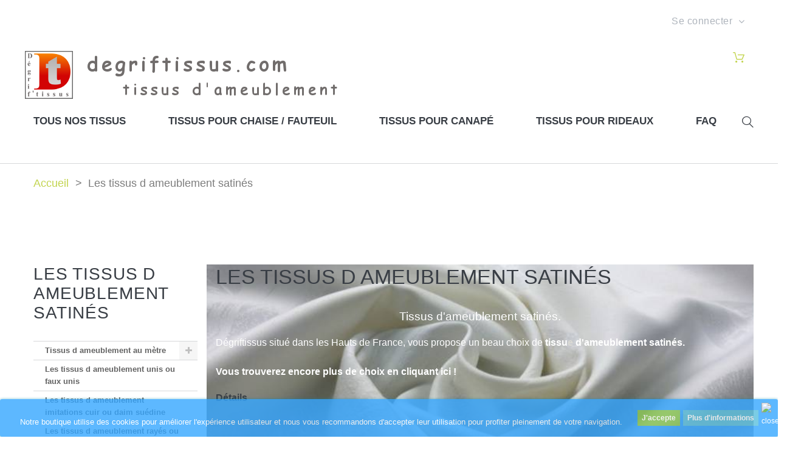

--- FILE ---
content_type: text/html; charset=utf-8
request_url: https://www.degriftissus.com/8-tissus-ameublement-satines
body_size: 40527
content:
<!DOCTYPE HTML> <!--[if lt IE 7]><html class="no-js lt-ie9 lt-ie8 lt-ie7" lang="fr-fr"><![endif]--> <!--[if IE 7]><html class="no-js lt-ie9 lt-ie8 ie7" lang="fr-fr"><![endif]--> <!--[if IE 8]><html class="no-js lt-ie9 ie8" lang="fr-fr"><![endif]--> <!--[if gt IE 8]><html class="no-js ie9" lang="fr-fr"><![endif]--><html lang="fr-fr"><head><meta charset="utf-8" /><title>Tissus satinés d&#039;ameublement, satin, Hauts de France - degriftissus.com</title><meta name="description" content="Dégriftissus situé dans les Hauts de France, vous propose un beau choix de tissus d&#039;ameublement satinés." /><meta name="keywords" content="tissu d&#039;ameublement,Tissus Satin ameublement,Tissu satiné 62,tissu ameublement,Tissus d&#039;ameublement,tissue ameublement" /><meta name="generator" content="PrestaShop" /><meta name="robots" content="index,follow" /><meta name="viewport" content="width=device-width, minimum-scale=0.25, maximum-scale=1.6, initial-scale=1.0" /><meta name="apple-mobile-web-app-capable" content="yes" /><link rel="icon" type="image/vnd.microsoft.icon" href="/img/?1738699686" /><link rel="shortcut icon" type="image/x-icon" href="/img/?1738699686" /><link rel="stylesheet" href="https://www.degriftissus.com/themes/theme1446/cache/v_355_5d8a99595a8877b93ae0422b34fe8b74_all.css" type="text/css" media="all" /><style>.lgcookieslaw_banner {
		display: table;
		width:100%;
		position:fixed;
		left:0;
		repeat-x scroll left top;
		background: #35a7ff;
		border-color: #35a7ff;
		border-left: 1px solid #35a7ff;
		border-radius: 3px 3px 3px 3px;
		border-right: 1px solid #35a7ff;
		color: #ffffff !important;
		z-index: 99999;
		border-style: solid;
		border-width: 1px;
		margin: 0;
		outline: medium none;
		text-align: center;
		vertical-align: middle;
		text-shadow: 0 0 0 0;
		-webkit-box-shadow: 0px 1px 5px 0px #0087a7;
		-moz-box-shadow:    0px 1px 5px 0px #0087a7;
		box-shadow:         0px 1px 5px 0px #0087a7;
		font-size: 12px;
	
	bottom:0;;
	opacity:0.8;
	
	}

	.lgcookieslaw_banner > form
	{
		position:relative;
	}

	.lgcookieslaw_banner > form input.lgcookieslaw_btn
	{
		border-color: #8BC954 !important;
		background: #8BC954 !important;
		color: #FFFFFF;
		text-align: center;
		margin: 5px 0px 5px 0px;
		padding: 5px 7px;
		display: inline-block;
		border: 0;
		font-weight: bold;
		height: 26px;
		line-height: 16px;
		width: auto;
		font-size: 12px;
	}

	.lgcookieslaw_banner > form input:hover.lgcookieslaw_btn
	{
		moz-opacity:0.85;
		opacity: 0.85;
		filter: alpha(opacity=85);
	}

	.lgcookieslaw_banner > form a.lgcookieslaw_btn
	{
		border-color: #5BC0DE;
		background: #5BC0DE;
		color: #FFFFFF;
		margin: 5px 0px 5px 0px;
		text-align: center;
		padding: 5px 7px;
		display: inline-block;
		border: 0;
		font-weight: bold;
		height: 26px;
		line-height: 16px;
		width: auto;
		font-size: 12px;
	}

	@media (max-width: 768px) {
		.lgcookieslaw_banner > form input.lgcookieslaw_btn,
		.lgcookieslaw_banner > form a.lgcookieslaw_btn {
			height: auto;
		}
	}

	.lgcookieslaw_banner > form a:hover.lgcookieslaw_btn
	{
		moz-opacity:0.85;
		opacity: 0.85;
		filter: alpha(opacity=85);
	}

	.lgcookieslaw_close_banner_btn
	{
		cursor:pointer;
		height:21px;
		max-width:21px;
		width:21px;
	}

	.lgcookieslaw_container {
		display:table;
		margin: 0 auto;
	}

	.lgcookieslaw_button_container {
		display:table-cell;
		padding:0px;
		vertical-align: middle;
	}

	.lgcookieslaw_button_container div{
		display:table-cell;
		padding: 0px 5px 0px 0px;
		vertical-align: middle;
	}

	.lgcookieslaw_message {
		display:table-cell;
		font-size: 12px;
		padding:2px 25px 5px 5px;
		vertical-align: middle;
	}

	.lgcookieslaw_message p{
		margin: 0;
	}

	.lgcookieslaw_btn-close {
		position:absolute;
		right:5px;
		top:5px;
	}</style>  <link rel="alternate" hreflang="x-default" href="https://www.degriftissus.com/8-tissus-ameublement-satines" /><link rel="alternate" hreflang="fr" href="https://www.degriftissus.com/8-tissus-ameublement-satines" /><meta http-equiv="Content-Language" content="fr"><meta name="language" content="fr" /><link rel="alternate" hreflang="fr" href="https://www.degriftissus.com/tap-pro/8-tissus-ameublement-satines" /><meta http-equiv="Content-Language" content="fr, fr"><meta name="language" content="fr, fr" /><link rel="canonical" href="https://www.degriftissus.com/8-tissus-ameublement-satines" /><meta name="google-site-verification" content="Jxdid8Gift9J5doU6i1UcopriW00BJ_LshJLAa2MEAw" />     <link rel="alternate" type="application/rss+xml" href="https://www.degriftissus.com/module/spmgsnipreview/rss" />  <style type="text/css">.page-item.active .page-link, .page-item.active .page-link:focus, .page-item.active .page-link:hover
{
    background-color:#F7B900;
    border-color:#F7B900;
}
a.page-link:hover {
    background-color:#F7B900!important  ;
    color:#fff;
    border-color:#F7B900;
}</style><link rel="alternate" type="application/rss+xml" href="https://www.degriftissus.com/module/spmgsnipreview/rsstestimonials" /><style type="text/css">.interactive-top-right-spmgsnipreview{
            background-color: #c45500;
        }

        .interactive-top-left-spmgsnipreview{
            background-color: #c45500;
        }


        .interactive-bottom-right-spmgsnipreview{
            background-color: #c45500;
        }

        .interactive-bottom-left-spmgsnipreview{
            background-color: #c45500;
        }


        #interactive-bar-right-s-spmgsnipreview{
            background-color: #c45500;
        }


        #interactive-bar-left-s-spmgsnipreview{
            background-color: #c45500;
        }


        .interactive-field-custom-spmgsnipreview{
            background-color:#fafafa;
        }</style>   
<script data-keepinline="1" type="javascript" data-cookie-consent="tracking" async src="https://www.googletagmanager.com/gtag/js?id=G-LDWKZLVGQK"></script>   <link rel="stylesheet" href="//fonts.googleapis.com/css?family=Open+Sans:300,600&amp;subset=latin,latin-ext" type="text/css" media="all" /> <!--[if IE 8]> 
<script src="https://oss.maxcdn.com/libs/html5shiv/3.7.0/html5shiv.js"></script> 
<script src="https://oss.maxcdn.com/libs/respond.js/1.3.0/respond.min.js"></script> <![endif]-->    </head><body id="category" class="category category-8 category-tissus-ameublement-satines show-left-column hide-right-column lang_fr"><div id="page"><div class="header-container"> <header id="header"><div class="nav"><div class="container"><div class="row"> <nav><div id="header-login"><div class="current tm_header_user_info"> <a href="#" onclick="return false;" class=" dropdown no_logged"> <span>Se connecter</span> </a></div><ul class="header-login-content toogle_content"><li class="login-content"><form action="https://www.degriftissus.com/authentification" method="post"><div class="alert alert-danger" style="display:none;"></div><div class="form_content clearfix"><div class="form-group"> <label for="header-email">Adresse e-mail</label> <input class="is_required validate account_input form-control email" data-validate="isEmail" type="text" name="header-email" id="header-email" value=""/></div><div class="form-group"> <label for="header-passwd">Mot de passe</label> <span> <input class="is_required validate account_input form-control password" type="password" data-validate="isPasswd" name="header-passwd" id="header-passwd" value="" autocomplete="off"/> </span></div><p class="submit"> <button type="submit" name="HeaderSubmitLogin" class="btn btn-primary btn-md btn-block"> Se connecter </button></p><p> <a href="https://www.degriftissus.com/mon-compte" class="create btn btn-secondary btn-md btn-block"> Créer un compte </a></p><p> <a href="https://www.degriftissus.com/mot-passe-oublie" class="forgot-password btn btn-secondary btn-md btn-block"> Mot de passe oublié? </a></p></div></form></li><li class="create-account-content hidden"><div class="alert alert-danger" style="display:none;"></div><form action="https://www.degriftissus.com/authentification" method="post" class="std"><div class="account_creation"><div class="clearfix"> <label>Titre</label> <br/><div class="radio-inline"> <input type="radio" name="id_gender" id="id-gender1" value="1" /> <label class="top">Mr</label></div><div class="radio-inline"> <input type="radio" name="id_gender" id="id-gender2" value="2" /> <label class="top">Mme</label></div></div><div class="required form-group"> <label for="customer-firstname">Prénom <sup>*</sup></label> <input onkeyup="$('#firstname').val(this.value);" type="text" class="is_required validate form-control" data-validate="isName" name="firstname" id="customer-firstname" value=""/></div><div class="required form-group"> <label for="customer-lastname">Nom de famille <sup>*</sup></label> <input onkeyup="$('#lastname').val(this.value);" type="text" class="is_required validate form-control" data-validate="isName" name="lastname" id="customer-lastname" value=""/></div><div class="required form-group"> <label for="email-create">Email <sup>*</sup></label> <input type="email" class="is_required validate form-control" data-validate="isEmail" name="email" id="email-create" value=""/></div><div class="required password form-group"> <label for="passwd-create">Mot de passe <sup>*</sup></label> <input type="password" class="is_required validate form-control" data-validate="isPasswd" name="passwd" id="passwd-create"/> <span class="form_info">(Cinq caractères minimum)</span></div><div class="form-group"> <label>Date de naissance</label><div class="row"><div class="col-xs-3"> <select name="days" class="form-control"><option value="">-</option><option value="1" >1&nbsp;&nbsp;</option><option value="2" >2&nbsp;&nbsp;</option><option value="3" >3&nbsp;&nbsp;</option><option value="4" >4&nbsp;&nbsp;</option><option value="5" >5&nbsp;&nbsp;</option><option value="6" >6&nbsp;&nbsp;</option><option value="7" >7&nbsp;&nbsp;</option><option value="8" >8&nbsp;&nbsp;</option><option value="9" >9&nbsp;&nbsp;</option><option value="10" >10&nbsp;&nbsp;</option><option value="11" >11&nbsp;&nbsp;</option><option value="12" >12&nbsp;&nbsp;</option><option value="13" >13&nbsp;&nbsp;</option><option value="14" >14&nbsp;&nbsp;</option><option value="15" >15&nbsp;&nbsp;</option><option value="16" >16&nbsp;&nbsp;</option><option value="17" >17&nbsp;&nbsp;</option><option value="18" >18&nbsp;&nbsp;</option><option value="19" >19&nbsp;&nbsp;</option><option value="20" >20&nbsp;&nbsp;</option><option value="21" >21&nbsp;&nbsp;</option><option value="22" >22&nbsp;&nbsp;</option><option value="23" >23&nbsp;&nbsp;</option><option value="24" >24&nbsp;&nbsp;</option><option value="25" >25&nbsp;&nbsp;</option><option value="26" >26&nbsp;&nbsp;</option><option value="27" >27&nbsp;&nbsp;</option><option value="28" >28&nbsp;&nbsp;</option><option value="29" >29&nbsp;&nbsp;</option><option value="30" >30&nbsp;&nbsp;</option><option value="31" >31&nbsp;&nbsp;</option> </select></div><div class="col-xs-6"> <select name="months" class="form-control"><option value="">-</option><option value="1" >Janvier&nbsp;</option><option value="2" >Février&nbsp;</option><option value="3" >Mars&nbsp;</option><option value="4" >Avril&nbsp;</option><option value="5" >Mai&nbsp;</option><option value="6" >Juin&nbsp;</option><option value="7" >Juillet&nbsp;</option><option value="8" >Août&nbsp;</option><option value="9" >Septembre&nbsp;</option><option value="10" >Octobre&nbsp;</option><option value="11" >Novembre&nbsp;</option><option value="12" >Décembre&nbsp;</option> </select></div><div class="col-xs-3"> <select name="years" class="form-control"><option value="">-</option><option value="2025" >2025&nbsp;&nbsp;</option><option value="2024" >2024&nbsp;&nbsp;</option><option value="2023" >2023&nbsp;&nbsp;</option><option value="2022" >2022&nbsp;&nbsp;</option><option value="2021" >2021&nbsp;&nbsp;</option><option value="2020" >2020&nbsp;&nbsp;</option><option value="2019" >2019&nbsp;&nbsp;</option><option value="2018" >2018&nbsp;&nbsp;</option><option value="2017" >2017&nbsp;&nbsp;</option><option value="2016" >2016&nbsp;&nbsp;</option><option value="2015" >2015&nbsp;&nbsp;</option><option value="2014" >2014&nbsp;&nbsp;</option><option value="2013" >2013&nbsp;&nbsp;</option><option value="2012" >2012&nbsp;&nbsp;</option><option value="2011" >2011&nbsp;&nbsp;</option><option value="2010" >2010&nbsp;&nbsp;</option><option value="2009" >2009&nbsp;&nbsp;</option><option value="2008" >2008&nbsp;&nbsp;</option><option value="2007" >2007&nbsp;&nbsp;</option><option value="2006" >2006&nbsp;&nbsp;</option><option value="2005" >2005&nbsp;&nbsp;</option><option value="2004" >2004&nbsp;&nbsp;</option><option value="2003" >2003&nbsp;&nbsp;</option><option value="2002" >2002&nbsp;&nbsp;</option><option value="2001" >2001&nbsp;&nbsp;</option><option value="2000" >2000&nbsp;&nbsp;</option><option value="1999" >1999&nbsp;&nbsp;</option><option value="1998" >1998&nbsp;&nbsp;</option><option value="1997" >1997&nbsp;&nbsp;</option><option value="1996" >1996&nbsp;&nbsp;</option><option value="1995" >1995&nbsp;&nbsp;</option><option value="1994" >1994&nbsp;&nbsp;</option><option value="1993" >1993&nbsp;&nbsp;</option><option value="1992" >1992&nbsp;&nbsp;</option><option value="1991" >1991&nbsp;&nbsp;</option><option value="1990" >1990&nbsp;&nbsp;</option><option value="1989" >1989&nbsp;&nbsp;</option><option value="1988" >1988&nbsp;&nbsp;</option><option value="1987" >1987&nbsp;&nbsp;</option><option value="1986" >1986&nbsp;&nbsp;</option><option value="1985" >1985&nbsp;&nbsp;</option><option value="1984" >1984&nbsp;&nbsp;</option><option value="1983" >1983&nbsp;&nbsp;</option><option value="1982" >1982&nbsp;&nbsp;</option><option value="1981" >1981&nbsp;&nbsp;</option><option value="1980" >1980&nbsp;&nbsp;</option><option value="1979" >1979&nbsp;&nbsp;</option><option value="1978" >1978&nbsp;&nbsp;</option><option value="1977" >1977&nbsp;&nbsp;</option><option value="1976" >1976&nbsp;&nbsp;</option><option value="1975" >1975&nbsp;&nbsp;</option><option value="1974" >1974&nbsp;&nbsp;</option><option value="1973" >1973&nbsp;&nbsp;</option><option value="1972" >1972&nbsp;&nbsp;</option><option value="1971" >1971&nbsp;&nbsp;</option><option value="1970" >1970&nbsp;&nbsp;</option><option value="1969" >1969&nbsp;&nbsp;</option><option value="1968" >1968&nbsp;&nbsp;</option><option value="1967" >1967&nbsp;&nbsp;</option><option value="1966" >1966&nbsp;&nbsp;</option><option value="1965" >1965&nbsp;&nbsp;</option><option value="1964" >1964&nbsp;&nbsp;</option><option value="1963" >1963&nbsp;&nbsp;</option><option value="1962" >1962&nbsp;&nbsp;</option><option value="1961" >1961&nbsp;&nbsp;</option><option value="1960" >1960&nbsp;&nbsp;</option><option value="1959" >1959&nbsp;&nbsp;</option><option value="1958" >1958&nbsp;&nbsp;</option><option value="1957" >1957&nbsp;&nbsp;</option><option value="1956" >1956&nbsp;&nbsp;</option><option value="1955" >1955&nbsp;&nbsp;</option><option value="1954" >1954&nbsp;&nbsp;</option><option value="1953" >1953&nbsp;&nbsp;</option><option value="1952" >1952&nbsp;&nbsp;</option><option value="1951" >1951&nbsp;&nbsp;</option><option value="1950" >1950&nbsp;&nbsp;</option><option value="1949" >1949&nbsp;&nbsp;</option><option value="1948" >1948&nbsp;&nbsp;</option><option value="1947" >1947&nbsp;&nbsp;</option><option value="1946" >1946&nbsp;&nbsp;</option><option value="1945" >1945&nbsp;&nbsp;</option><option value="1944" >1944&nbsp;&nbsp;</option><option value="1943" >1943&nbsp;&nbsp;</option><option value="1942" >1942&nbsp;&nbsp;</option><option value="1941" >1941&nbsp;&nbsp;</option><option value="1940" >1940&nbsp;&nbsp;</option><option value="1939" >1939&nbsp;&nbsp;</option><option value="1938" >1938&nbsp;&nbsp;</option><option value="1937" >1937&nbsp;&nbsp;</option><option value="1936" >1936&nbsp;&nbsp;</option><option value="1935" >1935&nbsp;&nbsp;</option><option value="1934" >1934&nbsp;&nbsp;</option><option value="1933" >1933&nbsp;&nbsp;</option><option value="1932" >1932&nbsp;&nbsp;</option><option value="1931" >1931&nbsp;&nbsp;</option><option value="1930" >1930&nbsp;&nbsp;</option><option value="1929" >1929&nbsp;&nbsp;</option><option value="1928" >1928&nbsp;&nbsp;</option><option value="1927" >1927&nbsp;&nbsp;</option><option value="1926" >1926&nbsp;&nbsp;</option><option value="1925" >1925&nbsp;&nbsp;</option><option value="1924" >1924&nbsp;&nbsp;</option><option value="1923" >1923&nbsp;&nbsp;</option><option value="1922" >1922&nbsp;&nbsp;</option><option value="1921" >1921&nbsp;&nbsp;</option><option value="1920" >1920&nbsp;&nbsp;</option><option value="1919" >1919&nbsp;&nbsp;</option><option value="1918" >1918&nbsp;&nbsp;</option><option value="1917" >1917&nbsp;&nbsp;</option><option value="1916" >1916&nbsp;&nbsp;</option><option value="1915" >1915&nbsp;&nbsp;</option><option value="1914" >1914&nbsp;&nbsp;</option><option value="1913" >1913&nbsp;&nbsp;</option><option value="1912" >1912&nbsp;&nbsp;</option><option value="1911" >1911&nbsp;&nbsp;</option><option value="1910" >1910&nbsp;&nbsp;</option><option value="1909" >1909&nbsp;&nbsp;</option><option value="1908" >1908&nbsp;&nbsp;</option><option value="1907" >1907&nbsp;&nbsp;</option><option value="1906" >1906&nbsp;&nbsp;</option><option value="1905" >1905&nbsp;&nbsp;</option><option value="1904" >1904&nbsp;&nbsp;</option><option value="1903" >1903&nbsp;&nbsp;</option><option value="1902" >1902&nbsp;&nbsp;</option><option value="1901" >1901&nbsp;&nbsp;</option><option value="1900" >1900&nbsp;&nbsp;</option> </select></div></div></div><div class="checkbox"> <input type="checkbox" name="newsletter" id="newsletter-tmha" value="1" /> <label>Inscrivez-vous à notre newsletter!</label></div><div class="checkbox"> <input type="checkbox" name="optin" id="optin-tmha" value="1" /> <label>Recevez des offres spéciales de nos partenaires!</label></div></div><div class="account_creation"><h3 class="page-subheading">Renseignements de votre entreprise</h3><p class="form-group"> <label for="company-tmha">Entreprise</label> <input type="text" class="form-control" name="company" id="company-tmha" value=""/></p><p class="form-group"> <label for="siret-tmha">SIRET</label> <input type="text" class="form-control" name="siret" id="siret-tmha" value=""/></p><p class="form-group"> <label for="ape-tmha">APE</label> <input type="text" class="form-control" name="ape" id="ape-tmha" value=""/></p><p class="form-group"> <label for="website-tmha">Site Web</label> <input type="text" class="form-control" name="website" for="website-tmha" value=""/></p></div><div class="account_creation"><h3 class="page-subheading">Votre Adresse</h3><p class="required form-group"> <label for="firstname-tmha">Prénom <sup>*</sup></label> <input type="text" class="form-control" name="firstname" id="firstname-tmha" value=""/></p><p class="required form-group"> <label for="lastname-tmha">Nom de famille <sup>*</sup></label> <input type="text" class="form-control" name="lastname" id="lastname-tmha" value=""/></p><div style="display:none;"><p class="form-group"> <label for="vat_number">Nombre VAT</label> <input type="text" class="form-control" name="vat_number" id="vat_number-tmha" value=""/></p></div><p class="required form-group"> <label for="address1-tmha">Adresse <sup>*</sup></label> <input type="text" class="form-control" name="address1" id="address1-tmha" value=""/> <span class="inline-infos">Adresse de rue, P.O. Box, Nom de votre entreprise, etc.</span></p><p class="form-group is_customer_param"> <label for="address2-tmha">Adresse (Ligne 2)</label> <input type="text" class="form-control" name="address2" id="address2-tmha" value=""/> <span class="inline-infos">Appartement, bureau, unité, bâtiment, étage, etc....</span></p><p class="required postcode form-group"> <label for="postcode-tmha">Zip/Code postal <sup>*</sup></label> <input type="text" class="form-control" name="postcode" data-validate="isPostCode" id="postcode-tmha" value=""/></p><p class="required form-group"> <label for="city-tmha">Ville <sup>*</sup></label> <input type="text" class="form-control" name="city" id="city-tmha" value=""/></p><p class="required select form-group"> <label>Pays <sup>*</sup></label> <select name="id_country" class="form-control"><option value="">-</option><option value="231">Afghanistan</option><option value="30">Afrique du Sud</option><option value="244">Åland, Îles</option><option value="230">Albanie</option><option value="38">Algérie</option><option value="1">Allemagne</option><option value="40">Andorre</option><option value="41">Angola</option><option value="42">Anguilla</option><option value="232">Antarctique</option><option value="43">Antigua et Barbuda</option><option value="157">Antilles Néerlandaises</option><option value="188">Arabie Saoudite</option><option value="44">Argentine</option><option value="45">Arménie</option><option value="46">Aruba</option><option value="24">Australie</option><option value="2">Autriche</option><option value="47">Azerbaïdjan</option><option value="48">Bahamas</option><option value="49">Bahreïn</option><option value="50">Bangladesh</option><option value="51">Barbade</option><option value="52">Bélarus</option><option value="3">Belgique</option><option value="53">Belize</option><option value="54">Bénin</option><option value="55">Bermudes</option><option value="56">Bhoutan</option><option value="34">Bolivie</option><option value="233">Bosnie-Herzégovine</option><option value="57">Botswana</option><option value="234">Bouvet, Île</option><option value="58">Brésil</option><option value="59">Brunéi Darussalam</option><option value="236">Bulgarie</option><option value="60">Burkina Faso</option><option value="61">Burma (Myanmar)</option><option value="237">Caïmans, Îles</option><option value="63">Cambodge</option><option value="4">Canada</option><option value="65">Cap-Vert</option><option value="68">Chili</option><option value="5">Chine</option><option value="238">Christmas, Île</option><option value="76">Chypre</option><option value="239">Cocos (Keeling), Îles</option><option value="69">Colombie</option><option value="70">Comores</option><option value="240">Cook, Îles</option><option value="28">Corée du Sud</option><option value="121">Corée, Rép. Populaire Dém. de</option><option value="73">Costa Rica</option><option value="32">Côte d'Ivoire</option><option value="74">Croatie</option><option value="75">Cuba</option><option value="20">Danemark</option><option value="77">Djibouti</option><option value="78">Dominica</option><option value="82">Égypte</option><option value="83">El Salvador</option><option value="217">Émirats Arabes Unis</option><option value="81">Équateur</option><option value="85">Érythrée</option><option value="6">Espagne</option><option value="86">Estonie</option><option value="21">États-Unis</option><option value="87">Éthiopie</option><option value="88">Falkland, Îles</option><option value="89">Féroé, Îles</option><option value="90">Fidji</option><option value="7">Finlande</option><option value="8" selected="selected">France</option><option value="92">Gambie</option><option value="93">Géorgie</option><option value="196">Géorgie du Sud et les Îles Sandwich du Sud</option><option value="94">Ghana</option><option value="97">Gibraltar</option><option value="9">Grèce</option><option value="95">Grenade</option><option value="96">Groenland</option><option value="98">Guadeloupe</option><option value="99">Guam</option><option value="100">Guatemala</option><option value="102">Guinée</option><option value="103">Guinée-Bissau</option><option value="104">Guyana</option><option value="241">Guyane Française</option><option value="105">Haîti</option><option value="106">Heard, Île et Mcdonald, Îles</option><option value="22">Hong-Kong</option><option value="143">Hongrie</option><option value="35">Ile Maurice</option><option value="223">Îles Vierges Britanniques</option><option value="224">Îles Vierges des États-Unis</option><option value="110">Inde</option><option value="111">Indonésie</option><option value="112">Iran</option><option value="113">Iraq</option><option value="26">Ireland</option><option value="109">Islande</option><option value="29">Israël</option><option value="10">Italie</option><option value="115">Jamaique</option><option value="11">Japon</option><option value="117">Jordanie</option><option value="118">Kazakhstan</option><option value="119">Kenya</option><option value="123">Kirghizistan</option><option value="120">Kiribati</option><option value="122">Koweït</option><option value="124">Laos</option><option value="127">Lesotho</option><option value="125">Lettonie</option><option value="126">Liban</option><option value="128">Libéria</option><option value="129">Libye, Jamahiriya Arabe</option><option value="130">Liechtenstein</option><option value="131">Lituanie</option><option value="12">Luxembourg</option><option value="132">Macao</option><option value="133">Macédoine</option><option value="134">Madagascar</option><option value="136">Malaisie</option><option value="135">Malawi</option><option value="137">Maldives</option><option value="138">Mali</option><option value="139">Malte</option><option value="114">Man, Île de</option><option value="163">Mariannes du Nord, Îles</option><option value="152">Maroc</option><option value="140">Marshall, Îles</option><option value="141">Martinique</option><option value="142">Mauritanie</option><option value="144">Mayotte</option><option value="145">Mexique</option><option value="146">Micronésie</option><option value="147">Moldova</option><option value="148">Monaco</option><option value="149">Mongolie</option><option value="150">Monténégro</option><option value="151">Montserrat</option><option value="153">Mozambique</option><option value="154">Namibie</option><option value="155">Nauru</option><option value="156">Népal</option><option value="159">Nicaragua</option><option value="31">Nigeria</option><option value="161">Niué</option><option value="162">Norfolk, Île</option><option value="23">Norvège</option><option value="158">Nouvelle-Calédonie</option><option value="27">Nouvelle-Zélande</option><option value="235">Océan Indien, Territoire Britannique de L'</option><option value="164">Oman</option><option value="215">Ouganda</option><option value="219">Ouzbékistan</option><option value="165">Pakistan</option><option value="166">Palaos</option><option value="167">Palestinien Occupé, Territoire</option><option value="168">Panama</option><option value="169">Papouasie-Nouvelle-Guinée</option><option value="170">Paraguay</option><option value="13">Pays-bas</option><option value="171">Pérou</option><option value="172">Philippines</option><option value="173">Pitcairn</option><option value="14">Pologne</option><option value="242">Polynésie Française</option><option value="174">Porto Rico</option><option value="15">Portugal</option><option value="175">Qatar</option><option value="79">République Dominicaine</option><option value="16">République Tchèque</option><option value="176">Réunion, Île de la</option><option value="36">Roumanie</option><option value="177">Russie, Fédération de</option><option value="178">Rwanda</option><option value="226">Sahara Occidental</option><option value="179">Saint-Barthélemy</option><option value="180">Saint-Kitts-et-Nevis</option><option value="186">Saint-Marin</option><option value="182">Saint-Martin</option><option value="183">Saint-Pierre-et-Miquelon</option><option value="107">Saint-Siege (État de la Cité du Vatican)</option><option value="184">Saint-Vincent-et-Les Grenadines</option><option value="181">Sainte-Lucie</option><option value="194">Salomon, Îles</option><option value="185">Samoa</option><option value="39">Samoa Américaines</option><option value="187">Sao Tomé-et-Principe</option><option value="190">Serbie</option><option value="191">Seychelles</option><option value="192">Sierra Leone</option><option value="25">Singapour</option><option value="37">Slovaquie</option><option value="193">Slovénie</option><option value="195">Somalie</option><option value="198">Soudan</option><option value="197">Sri Lanka</option><option value="18">Suède</option><option value="19">Suisse</option><option value="199">Suriname</option><option value="200">Svalbard et Île Jan Mayen</option><option value="201">Swaziland</option><option value="202">Syrienne</option><option value="204">Tadjikistan</option><option value="203">Taïwan</option><option value="205">Tanzanie</option><option value="243">Terres Australes Françaises</option><option value="206">Thaïlande</option><option value="80">Timor oriental</option><option value="33">Togo</option><option value="207">Tokelau</option><option value="208">Tonga</option><option value="209">Trinité-et-Tobago</option><option value="210">Tunisie</option><option value="212">Turkménistan</option><option value="213">Turks et Caiques, Îles</option><option value="211">Turquie</option><option value="214">Tuvalu</option><option value="216">Ukraine</option><option value="220">Vanuatu</option><option value="221">Venezuela</option><option value="222">Vietnam</option><option value="225">Wallis et Futuna</option><option value="227">Yémen</option><option value="228">Zambie</option><option value="229">Zimbabwe</option> </select></p><p class="required id_state select unvisible form-group"> <label for="id_state">Région <sup>*</sup></label> <select name="id_state" class="form-control"><option value="">-</option> </select></p><p class="textarea form-group"> <label for="other-tmha">Informations supplémentaires</label><textarea class="form-control" name="other" id="other-tmha" cols="26" rows="3"></textarea></p><p class="form-group"> <label for="phone-tmha">Numéro de téléphone <sup>**</sup> </label> <input type="text" class="form-control" name="phone" id="phone-tmha" value=""/></p><p class="required form-group"> <label for="phone_mobile-tmha">Portable <sup>**</sup> </label> <input type="text" class="form-control" name="phone_mobile" id="phone_mobile-tmha" value=""/></p><p class="inline-infos required">** Vous devez inscrire au moins un numéro de téléphone.</p><p class="required form-group"> <label for="alias-tmha">Attribuer un alias d'adresse pour référence future. <sup>*</sup></label> <input type="text" class="form-control" name="alias" id="alias-tmha" value="Mon adresse"/></p></div><div class="account_creation dni"><h3 class="page-subheading">Identification fiscale</h3><p class="required form-group"> <label for="dni-tmha">Numéro d'identification <sup>*</sup></label> <input type="text" class="form-control" name="dni" id="dni-tmha" value=""/> <span class="form_info">DNI / NIF / NIE</span></p></div><div class="submit clearfix"> <input type="hidden" name="email_create" value="1"/> <input type="hidden" name="is_new_customer" value="1"/> <input type="hidden" class="hidden" name="back" value="my-account"/><p class="submit"> <button type="submit" name="submitAccount" class="btn btn-secondary btn-md btn-block"> <span> Enregistrer </span> </button></p><p> <a href="#" class="btn btn-primary btn-md btn-block signin"><span>Se connecter</span></a></p></div></form></li><li class="forgot-password-content hidden"><p>Veuillez entrer l'adresse e-mail que vous avez utilisé pour vous inscrire. Nous vous enverrons un nouveau mot de passe.</p><form action="/8-tissus-ameublement-satines" method="post" class="std"><fieldset><div class="form-group"><div class="alert alert-success" style="display:none;"></div><div class="alert alert-danger" style="display:none;"></div> <label for="email-forgot">Adresse e-mail</label> <input class="form-control" type="email" name="email" id="email-forgot" value=""/></div><p class="submit"> <button type="submit" class="btn btn-secondary btn-md btn-block"> <span> Récupérer mot de passe </span> </button></p><p> <a href="#" class="btn btn-primary btn-md btn-block signin"><span>Se connecter</span></a></p></fieldset></form></li></ul></div></nav></div></div></div><div><div class="container"><div class="row"><div id="header_logo"> <a href="https://www.degriftissus.com/" title="degriftissus.com"> <img class="logo img-responsive" src="https://www.degriftissus.com/img/logo.jpg" alt="degriftissus.com" width="540" height="83"/> </a></div><div class="lgcookieslaw_banner"><form method="post" action="#"><div class="lgcookieslaw_container"><div class="lgcookieslaw_message"><h1><span style="font-size: 10pt;">Notre boutique utilise des cookies pour améliorer l'expérience utilisateur et nous vous recommandons d'accepter leur utilisation pour profiter pleinement de votre navigation.</span></h1></div><div class="lgcookieslaw_button_container"><div> <input name="aceptocookies" class="lgcookieslaw_btn" type="submit" value="J'accepte" ></div><div> <a class="lgcookieslaw_btn" href="https://www.degriftissus.com/content/20-politique-utilisation-cookies" > Plus d'informations </a></div></div></div><div class="lgcookieslaw_btn-close"> <img src="/modules/lgcookieslaw/views/img/close.png" alt="close" class="lgcookieslaw_close_banner_btn" onclick="closeinfo();"></div></form></div><div class="cartBox clearfix"><div class="shopping_cart"> <a href="https://www.degriftissus.com/commande" title="Voir mon panier" rel="nofollow"> <b>Panier</b> <span class="ajax_cart_quantity unvisible">0</span> <span class="ajax_cart_product_txt unvisible">Produit</span> <span class="ajax_cart_product_txt_s unvisible">Produits</span> <span class="ajax_cart_total unvisible"> </span> <span class="ajax_cart_no_product">(vide)</span> </a><div class="cart_block block"><div class="block_content"><div class="cart_block_list"><p class="cart_block_no_products"> Aucun produit</p><div class="cart-prices"><div class="cart-prices-line first-line unvisible"> <span> Livraison </span> <span class="cart_block_shipping_cost ajax_cart_shipping_cost"> À définir </span></div><div class="cart-prices-line last-line"> <span>Total</span> <span class="price cart_block_total ajax_block_cart_total">0,00 €</span></div></div><p class="cart-buttons"> <a id="button_order_cart" class="btn btn-primary-1 btn-lg" href="https://www.degriftissus.com/commande" title="Voir le panier" rel="nofollow"> <span> Voir le panier </span> </a></p></div></div></div></div></div><div id="layer_cart"><div class="clearfix"><div class="layer_cart_product col-xs-12"> <span class="cross" title="Fermer la fenêtre"></span> <span class="title"> <i class="material-icons-check"></i> Produit ajouté au panier avec succès </span><div class="layer_cart_product_description clearfix"><div class="product-image-container layer_cart_img"></div><div class="layer_cart_product_info"> <span id="layer_cart_product_title" class="product-name"></span> <span id="layer_cart_product_attributes"></span><div> <strong class="dark">x</strong> <span id="layer_cart_product_quantity"></span></div><div> <strong class="dark">Total</strong> <span id="layer_cart_product_price"></span></div></div></div></div><div class="layer_cart_cart col-xs-12"> <span class="title"> <span class="ajax_cart_product_txt_s unvisible"> <i class="fl-outicons-shopping-cart13"></i>. </span> <span class="ajax_cart_product_txt "> <i class="fl-outicons-shopping-cart13"></i>. </span> </span><div class="layer_cart_row"> <strong class="dark"> Sous-total : </strong> <span class="ajax_block_products_total"> </span></div><div class="layer_cart_row"> <strong class="dark unvisible"> Frais de port :&nbsp; </strong> <span class="ajax_cart_shipping_cost unvisible"> À définir </span></div><div class="layer_cart_row"> <strong class="dark"> Total </strong> <span class="ajax_block_cart_total"> </span></div><div class="button-container"> <span class="continue btn btn-secondary btn-md btn-block" title="Continuer mes achats"> <span> Continuer mes achats </span> </span> <a class="btn btn-secondary btn-md btn-block" href="https://www.degriftissus.com/commande" title="Voir le panier" rel="nofollow"> <span> Voir le panier </span> </a></div></div></div><div class="crossseling"></div></div><div class="layer_cart_overlay"></div><div class="top_menu top-level tmmegamenu_item"><div class="menu-title tmmegamenu_item">Menu</div><ul class="menu clearfix top-level-menu tmmegamenu_item"><li class=" top-level-menu-li tmmegamenu_item it_09622607"> <a class="it_09622607 top-level-menu-li-a tmmegamenu_item" href="https://www.degriftissus.com/3-tissus-ameublement-metre"> Tous nos tissus </a></li><li class=" top-level-menu-li tmmegamenu_item it_50367891"> <a class="it_50367891 top-level-menu-li-a tmmegamenu_item" href="https://www.degriftissus.com/26-tissus-pour-chaises-fauteuils-tete-de-lit-pouvant-etre-tendus-agrafe"> Tissus pour chaise / Fauteuil </a></li><li class=" top-level-menu-li tmmegamenu_item it_58572531"> <a class="it_58572531 top-level-menu-li-a tmmegamenu_item" href="https://degriftissus.com/25-tissus-pour-coussins-de-canapes-tissus-banquettes-caravanes-ca"> Tissus pour canapé </a></li><li class=" top-level-menu-li tmmegamenu_item it_10318522"> <a class="it_10318522 top-level-menu-li-a tmmegamenu_item" href="https://degriftissus.com/29-tissus-pour-doubles-rideaux-coussins-decoratifs-nappes"> Tissus pour rideaux </a></li><li class=" top-level-menu-li tmmegamenu_item it_03674960"> <a class="it_03674960 top-level-menu-li-a tmmegamenu_item" href="https://degriftissus.com/faq"> Faq </a></li></ul></div><div id="tmsearch"> <a href="#" class="search-icon"><span>Recherche</span></a><div class="search-form"><form id="tmsearchbox" method="get" action="https://www.degriftissus.com/tmsearch" > <input type="hidden" name="orderby" value="position" /> <input type="hidden" name="orderway" value="desc" /> <select name="search_categories" class="form-control"><option value="2">Aucun produit trouvé</option><option value="3">--Tissus d ameublement au m&egrave;tre</option><option value="26">---Tissus d&#039;ameublement pour chaises, si&egrave;ges, fauteuils, t&ecirc;te de lit, pouvant &ecirc;tre tendus, agraf&eacute;s, clou&eacute;s...</option><option value="25">---Tissus d&#039;ameublement pour canap&eacute;s, banquettes, camping car, mobil-home...</option><option value="29">---Tissus d&#039;ameublement pour doubles-rideaux, coussins d&eacute;coratifs, nappes...</option><option value="11">--Les tissus d ameublement unis ou faux unis</option><option value="15">--Les tissus d ameublement imitations cuir ou daim su&eacute;dine</option><option value="9">--Les tissus d ameublement ray&eacute;s ou &eacute;cossais</option><option value="8">--Les tissus d ameublement satin&eacute;s</option><option value="10">--Les tissus d ameublement &agrave; motifs</option><option value="31">--Les tissus d ameublement haut de gamme</option><option value="18">--Les tissages d&#039;exceptions</option><option value="12">--Les tissus d ameublement de styles</option><option value="13">--Les tissus d ameublement en grande largeur</option><option value="22">--Fournitures pour doubles-rideaux, voilages, si&egrave;ges et coussins</option><option value="28">--Tissus d ameublement &agrave; prix l&eacute;gers</option><option value="32">--Les tissus d ameublement performants</option><option value="33">--Pentes fabricants</option><option value="35">--Ventes en gros</option> </select> <input class="tm_search_query form-control" type="text" id="tm_search_query" name="search_query" placeholder="Recherche" value="" /> <button type="submit" name="tm_submit_search" class="btn button-search"> <span>Recherche</span> </button></form></div></div></div></div></div> </header></div><div class="columns-container"><div id="columns" class="container"><div class="breadcrumb clearfix"><ul><li class="home"> <a class="home" href="https://www.degriftissus.com/" title="retour &agrave; Accueil"> <i class="fa fa-home"></i> Accueil </a></li><li class="last">Les tissus d ameublement satin&eacute;s</li></ul></div><div id="slider_row" class="row"></div><div class="row"><div id="left_column" class="column col-xs-12 col-sm-3"><section id="categories_block_left" class="block"><h4 class="title_block"> Les tissus d ameublement satinés</h4><div class="block_content"><ul class="tree dhtml"><li > <a href="https://www.degriftissus.com/3-tissus-d-ameublement-au-metre" title="Découvrez ici tous nos modèles de tissus d&#039;ameublement au mètre. Découvrez nos tissus&nbsp;ameublement au mètre, de très belle qualité, en direct d&#039;usines et à petits prix !&nbsp; Vous trouverez chez nous, des tissus d ameublement polyester, imitations lin , coton, jute , toiles, velours, &nbsp; cuir , daim, effet &quot;Alcantara&quot;, anti-tache ,&nbsp; pour réaliser toutes vos envies,&nbsp;des tissus pour sièges ,&nbsp; tissus pour chaises , tissus pour fauteuils , tissus pour canapés , tissus pour tête de lit , &nbsp; tissus pour coussins de caravane , tissus pour camping-car , tissus pour mobil-home , tissus pour doubles-rideaux , tissus pour coussins décoratifs ou&nbsp;nappes ..."> Tissus d ameublement au mètre </a><ul><li > <a href="https://www.degriftissus.com/26-tissus-d-ameublement-pour-chaises-sieges-fauteuils-tete-de-lit-pouvant-etre-tendus-agrafes-cloues" title="Tissus d&#039;ameublement pour chaises, sièges, fauteuils, tête de lit, pouvant être tendus, agrafés, cloués, collés... Vous trouverez ici un be au choix de tissus&nbsp;d&#039;ameublement pour réaliser toutes vos envies, tissus pour chaises, tissus pour sièges, tiss us pour faute uils, tissus pour canapés, tissus pour têtes de lit, etc... &nbsp; &nbsp; &nbsp; &nbsp; &nbsp; &nbsp; &nbsp; &nbsp; &nbsp; &nbsp; &nbsp;&nbsp; Vous trouverez encore plus de choix en cliquant ici !"> Tissus d&#039;ameublement pour chaises, sièges, fauteuils, tête de lit, pouvant être tendus, agrafés, cloués... </a></li><li > <a href="https://www.degriftissus.com/25-tissus-d-ameublement-pour-canapes-banquettes-camping-car-mobil-home" title="Tissus d&#039;ameublement pour coussins de canapés, tissus banquettes caravanes, camping car, mobil-home. Dégriftissus vous propose un beau choix de tissus&nbsp;d&#039;ameublement pour réaliser toutes vos envies, tissus pour coussins de canapés, tissus pour banq uettes de caravanes, tissus pour camping car, tissus pour mobil-home, etc... Vous trouverez encore plus de choix en cliquant ici !"> Tissus d&#039;ameublement pour canapés, banquettes, camping car, mobil-home... </a></li><li > <a href="https://www.degriftissus.com/29-tissus-pour-doubles-rideaux-coussins-decoratifs-nappes" title="Tissus d&#039;ameublement pour doubles rideaux, coussins décoratifs, nappes. Dégrif&#039; tissus, situ é dans les Hauts de France, vous propose de beaux tissus&nbsp;d&#039;ameublement pour embellir votre intérieur, tissus pour &nbsp; doubles r idea ux, tissus pour coussins décoratifs, tissus pour nappes, loisirs créatif... Vous trouverez encore plus de choix en cliquant ici !"> Tissus d&#039;ameublement pour doubles-rideaux, coussins décoratifs, nappes... </a></li></ul></li><li > <a href="https://www.degriftissus.com/11-tissus-ameublement-unis-faux-unis" title="Tissus d&#039;ameublement unis ou faux unis. Dégriftissus situé dans les Hauts de France, vous propose un beau choix de tissu e d&#039;ameublement de qualité pour réussir vos projets, tissus unis ou tissus faux unis. Vous trouverez encore plus de choix en cliquant ici !"> Les tissus d ameublement unis ou faux unis </a></li><li > <a href="https://www.degriftissus.com/15-tissus-ameublement-cuir-daim-suedine" title="Tissus d&#039;ameublement imitations cuir ou daim suédine effet &quot;Alcantara&quot;. Dégriftissus situé dans les Hauts de France vous propose un beau choix de tissue d&#039;ameublement imitations cuir ou daim suèdine effet &quot;Alcantara&quot; anti-tache. Vous trouverez encore plus de choix en cliquant ici !"> Les tissus d ameublement imitations cuir ou daim suédine </a></li><li > <a href="https://www.degriftissus.com/9-tissus-ameublement-rayes-ecossais" title="Tissus d&#039;ameublement rayés ou éco ssais. Dégriftis sus situ é dans les Hauts de France vous propose un beau c hoix de t issu s &nbsp; d&#039; ameublement, tissus&nbsp;rayés, tissus à bandes, tissus écossais. Vous trouverez encore plus de choix en cliquant ici !"> Les tissus d ameublement rayés ou écossais </a></li><li class="selected_li"> <a href="https://www.degriftissus.com/8-tissus-ameublement-satines" class="selected" title="Tissus d&#039;ameublement satinés. Dégriftissus situé dans les Hauts de France, vous propose un beau choix de tissu e &nbsp; d&#039;ameublement&nbsp;satinés. Vous trouverez encore plus de choix en cliquant ici !"> Les tissus d ameublement satinés </a></li><li > <a href="https://www.degriftissus.com/10-tissus-ameublement-motifs" title="Les tissus d ameublement à motifs. Dégriftissus situé dans les Hauts de France, vous propose un beau choix de tissu s &nbsp;d&#039;ameublement à motifs. Vous trouverez encore plus de choix en cliquant ici !"> Les tissus d ameublement à motifs </a></li><li > <a href="https://www.degriftissus.com/31-tissus-ameublement-haut-gamme" title="Les tissus d ameublement haut de gamme. Dégrif&#039; tissus vous propose des qualités haut de gamme de tissu s &nbsp;d&#039;ameublement. Vous trouverez ici, les qualités des tissus tapissiers à prix réduits par rapport aux catalogues ! Vous trouverez encore plus de choix en cliquant ici !"> Les tissus d ameublement haut de gamme </a></li><li > <a href="https://www.degriftissus.com/18-les-tissages-d-exceptions" title="degriftissus.com vous propose un beau choix de&nbsp;tissus d&#039;ameublement, tissages d&#039;exceptions haut de gamme"> Les tissages d&#039;exceptions </a></li><li > <a href="https://www.degriftissus.com/12-tissus-ameublement-styles" title="Les tissus d ameublement de styles. Dégriftissus situé dans les Hauts de France&nbsp;vous propose un beau choix de tissu s &nbsp;d&#039;ameublement stylés. Vous trouverez encore plus de choix en cliquant ici !"> Les tissus d ameublement de styles </a></li><li > <a href="https://www.degriftissus.com/13-les-tissus-d-ameublement-en-grande-largeur" title="Tissus d ameublement en grandes laizes Dégriftissus situé dans les Hauts de France, vous propose des tissus&nbsp;d&#039;ameublement de grandes largeurs ou hauteurs. Vous trouverez encore plus de choix en cliquant ici !"> Les tissus d ameublement en grande largeur </a></li><li > <a href="https://www.degriftissus.com/22-fournitures-pour-doubles-rideaux-voilages-sieges-et-coussins" title="Fournitures pour doubles-rideaux, voilages, sièges et coussins Dégriftissus situé dans les Hauts de France, vous propose différentes fournitures pour réaliser vos doubles-rideaux, voilages, sièges et coussins"> Fournitures pour doubles-rideaux, voilages, sièges et coussins </a></li><li > <a href="https://www.degriftissus.com/28-tissus-d-ameublement-a-prix-legers" title="degriftissus.com vous propose des tissus d&#039;ameublement au mètre, à moins de 60 € le mètre, de superbe qualité haut de gamme, à petits prix hyper serrés !"> Tissus d ameublement à prix légers </a></li><li > <a href="https://www.degriftissus.com/46-les-tissus-d-ameublement-ultra-performants" title="Bientôt disponibles !&nbsp; Tissus d&#039;ameublement regroupant de multiples qualités Durable Entretien facile Ultra-résistant Révolutionnaire Certifications Ecologique Entretien facile Hydrofuge Qualité contractuelle Oeko-Tex Sans PFC Nettoyable à&nbsp;l&#039;eau de Javel Résistant aux UV Respirant OMI 100 % Polyester Lavable en machine Résistant aux taches Animaux acceptés Animaux acceptés Antifongique Résistant à l&#039;eau de mer"> Les tissus d&#039;ameublement ultra performants </a></li></ul></div> </section><section id="layered_block_left" class="block"> <span class="filter-close"></span><div class="layered_block_inner"><h4 class="title_block">Sélectionnez ci-dessous, vos options de recherches (plusieurs choix de filtres possibles)</h4><div class="block_content"><form action="#" id="layered_form"><div><div id="enabled_filters"> <span class="layered_subtitle" style="float: none;"> Filtres sélectionnés : </span><ul></ul></div><div class="layered_filter"><div class="layered_subtitle_heading hidden-xs"> <span class="layered_subtitle">Tendances de couleurs</span></div><div class="layered_subtitle_heading title-collapse"> <a data-toggle="collapse" data-parent="#layered_block_left" href="#ul_layered_id_feature_12" class="layered_subtitle">Tendances de couleurs</a></div><ul id="ul_layered_id_feature_12" class="panel-collapse collapse col-lg-12 layered_filter_ul"><li class="nomargin hiddable col-lg-12"> <input type="checkbox" class="checkbox" name="layered_id_feature_68" id="layered_id_feature_68" value="68_12" /> <label for="layered_id_feature_68"> <a href="https://www.degriftissus.com/8-tissus-ameublement-satines#couleurs_principales-blanc"> <strong>Blanc</strong> <span>(3)</span> </a> </label></li><li class="nomargin hiddable col-lg-12"> <input type="checkbox" class="checkbox" name="layered_id_feature_62" id="layered_id_feature_62" value="62_12" /> <label for="layered_id_feature_62"> <a href="https://www.degriftissus.com/8-tissus-ameublement-satines#couleurs_principales-bordeaux"> <strong>Bordeaux</strong> <span>(1)</span> </a> </label></li><li class="nomargin hiddable col-lg-12"> <input type="checkbox" class="checkbox" name="layered_id_feature_44" id="layered_id_feature_44" value="44_12" /> <label for="layered_id_feature_44"> <a href="https://www.degriftissus.com/8-tissus-ameublement-satines#couleurs_principales-ecru_beige_marron_clair_marron_brun_et_leurs_nuances"> <strong>Ecru - Beige - Marron clair - Marron - brun et leurs nuances</strong> <span>(9)</span> </a> </label></li><li class="nomargin hiddable col-lg-12"> <input type="checkbox" class="checkbox" name="layered_id_feature_42" id="layered_id_feature_42" value="42_12" /> <label for="layered_id_feature_42"> <a href="https://www.degriftissus.com/8-tissus-ameublement-satines#couleurs_principales-gris"> <strong>Gris</strong> <span>(9)</span> </a> </label></li><li class="nomargin hiddable col-lg-12"> <input type="checkbox" class="checkbox" name="layered_id_feature_58" id="layered_id_feature_58" value="58_12" /> <label for="layered_id_feature_58"> <a href="https://www.degriftissus.com/8-tissus-ameublement-satines#couleurs_principales-jaune"> <strong>Jaune</strong> <span>(3)</span> </a> </label></li><li class="nomargin hiddable col-lg-12"> <input type="checkbox" class="checkbox" name="layered_id_feature_48" id="layered_id_feature_48" value="48_12" /> <label for="layered_id_feature_48"> <a href="https://www.degriftissus.com/8-tissus-ameublement-satines#couleurs_principales-marron_chocolat_brun_et_nuances"> <strong>Marron / Chocolat / brun et nuances</strong> <span>(1)</span> </a> </label></li><li class="nomargin hiddable col-lg-12"> <input type="checkbox" class="checkbox" name="layered_id_feature_43" id="layered_id_feature_43" value="43_12" /> <label for="layered_id_feature_43"> <a href="https://www.degriftissus.com/8-tissus-ameublement-satines#couleurs_principales-noir"> <strong>Noir</strong> <span>(3)</span> </a> </label></li><li class="nomargin hiddable col-lg-12"> <input type="checkbox" class="checkbox" name="layered_id_feature_67" id="layered_id_feature_67" value="67_12" /> <label for="layered_id_feature_67"> <a href="https://www.degriftissus.com/8-tissus-ameublement-satines#couleurs_principales-rose"> <strong>Rose</strong> <span>(2)</span> </a> </label></li><li class="nomargin hiddable col-lg-12"> <input type="checkbox" class="checkbox" name="layered_id_feature_45" id="layered_id_feature_45" value="45_12" /> <label for="layered_id_feature_45"> <a href="https://www.degriftissus.com/8-tissus-ameublement-satines#couleurs_principales-rouge_et_ses_nuances"> <strong>Rouge et ses nuances</strong> <span>(1)</span> </a> </label></li><li class="nomargin hiddable col-lg-12"> <input type="checkbox" class="checkbox" name="layered_id_feature_49" id="layered_id_feature_49" value="49_12" /> <label for="layered_id_feature_49"> <a href="https://www.degriftissus.com/8-tissus-ameublement-satines#couleurs_principales-taupe"> <strong>Taupe</strong> <span>(2)</span> </a> </label></li><li class="nomargin hiddable col-lg-12"> <input type="checkbox" class="checkbox" name="layered_id_feature_47" id="layered_id_feature_47" value="47_12" /> <label for="layered_id_feature_47"> <a href="https://www.degriftissus.com/8-tissus-ameublement-satines#couleurs_principales-vert_et_nuances_de_vert"> <strong>Vert et nuances de vert</strong> <span>(2)</span> </a> </label></li></ul></div><div class="layered_filter"><div class="layered_subtitle_heading hidden-xs"> <span class="layered_subtitle">Sensation au touché</span></div><div class="layered_subtitle_heading title-collapse"> <a data-toggle="collapse" data-parent="#layered_block_left" href="#ul_layered_id_feature_22" class="layered_subtitle">Sensation au touché</a></div><ul id="ul_layered_id_feature_22" class="panel-collapse collapse col-lg-12 layered_filter_ul"><li class="nomargin hiddable col-lg-12"> <input type="checkbox" class="checkbox" name="layered_id_feature_195" id="layered_id_feature_195" value="195_22" /> <label for="layered_id_feature_195"> <a href="https://www.degriftissus.com/8-tissus-ameublement-satines#sensation_au_touche-lisse"> <strong>Lisse</strong> <span>(12)</span> </a> </label></li><li class="nomargin hiddable col-lg-12"> <input type="checkbox" class="checkbox" name="layered_id_feature_311" id="layered_id_feature_311" value="311_22" /> <label for="layered_id_feature_311"> <a href="https://www.degriftissus.com/8-tissus-ameublement-satines#sensation_au_touche-structure_doux"> <strong>Structuré doux</strong> <span>(1)</span> </a> </label></li><li class="nomargin hiddable col-lg-12"> <input type="checkbox" class="checkbox" name="layered_id_feature_198" id="layered_id_feature_198" value="198_22" /> <label for="layered_id_feature_198"> <a href="https://www.degriftissus.com/8-tissus-ameublement-satines#sensation_au_touche-structure_grain_fin_comme_une_toile"> <strong>Structuré grain fin comme une toile</strong> <span>(1)</span> </a> </label></li></ul></div><div class="layered_filter"><div class="layered_subtitle_heading hidden-xs"> <span class="layered_subtitle">Nettoyage facile</span></div><div class="layered_subtitle_heading title-collapse"> <a data-toggle="collapse" data-parent="#layered_block_left" href="#ul_layered_id_feature_31" class="layered_subtitle">Nettoyage facile</a></div><ul id="ul_layered_id_feature_31" class="panel-collapse collapse col-lg-12 layered_filter_ul"><li class="nomargin hiddable col-lg-12"> <input type="checkbox" class="checkbox" name="layered_id_feature_228" id="layered_id_feature_228" value="228_31" /> <label for="layered_id_feature_228"> <a href="https://www.degriftissus.com/8-tissus-ameublement-satines#easyclean-facilitez_vous_la_vie"> <strong>Facilitez-vous la vie</strong> <span>(20)</span> </a> </label></li></ul></div><div class="layered_filter"><div class="layered_subtitle_heading hidden-xs"> <span class="layered_subtitle">Normes environnementales</span></div><div class="layered_subtitle_heading title-collapse"> <a data-toggle="collapse" data-parent="#layered_block_left" href="#ul_layered_id_feature_14" class="layered_subtitle">Normes environnementales</a></div><ul id="ul_layered_id_feature_14" class="panel-collapse collapse col-lg-12 layered_filter_ul"><li class="nomargin hiddable col-lg-12"> <input type="checkbox" class="checkbox" name="layered_id_feature_137" id="layered_id_feature_137" value="137_14" /> <label for="layered_id_feature_137"> <a href="https://www.degriftissus.com/8-tissus-ameublement-satines#normes_environnementales-oeko_tex_ce_logo_certifie_que_le_produit_et_tous_ses_composants_ont_ete_testes_et_sont_inoffensifs_pour_la_sante_humaine_et_pour_l_environnement"> <strong>OEKO-TEX ce logo certifie que le produit et tous ses composants ont été testés et sont inoffensifs pour la santé humaine, et pour l&#039;environnement.</strong> <span>(1)</span> </a> </label></li></ul></div></div> <input type="hidden" name="id_category_layered" value="8" /></form></div><div id="layered_ajax_loader" style="display: none;"><p id="layered_block_loader"></p></div></div> </section><section id="wishlist_block" class="block account"><h4 class="title_block"> <a href="https://www.degriftissus.com/module/blockwishlist/mywishlist" title="Mes listes" rel="nofollow"> Liste d'envies </a></h4><div class="block_content"><div id="wishlist_block_list" class="expanded"><dl class="products no-products"><dt>Aucun produit</dt><dd></dd></dl></div><div class="lnk"> <a class="btn btn-default btn-xs icon-right" href="https://www.degriftissus.com/module/blockwishlist/mywishlist" title="Mes listes"> <span> Mes listes </span> </a></div></div> </section><div id="spmgsnipreview_block_badges_left" class="block blockmanufacturer " style="width:100%"><h4 class="title_block"><div class="spmgsnipreviews-float-left"> Avis et Note(s)</div><div class="spmgsnipreviews-clear"></div></h4><div class="block_content"><div class="badges block-badges" style="width:100%"><span itemtype="http://schema.org/Product" itemscope=""><meta content="Tissus d&#039;ameublement pour canap&eacute;s, banquettes, camping car, mobil-home..." itemprop="name"/> <span itemprop="aggregateRating" itemscope itemtype="http://schema.org/AggregateRating"> <span> <img src="https://www.degriftissus.com/modules/spmgsnipreview/views/img/star-active-yellow.png" class="gsniprev-img-star" alt="0"/> <img src="https://www.degriftissus.com/modules/spmgsnipreview/views/img/star-active-yellow.png" class="gsniprev-img-star" alt="1"/> <img src="https://www.degriftissus.com/modules/spmgsnipreview/views/img/star-active-yellow.png" class="gsniprev-img-star" alt="2"/> <img src="https://www.degriftissus.com/modules/spmgsnipreview/views/img/star-active-yellow.png" class="gsniprev-img-star" alt="3"/> <img src="https://www.degriftissus.com/modules/spmgsnipreview/views/img/star-active-yellow.png" class="gsniprev-img-star" alt="4"/> </span><meta content="1" itemprop="worstRating"> (<span itemprop="ratingValue">5,00</span>/<span itemprop="bestRating">5</span>) <br/><br/><strong> Catégorie :</strong> <span itemprop="itemReviewed">Tissus d&#039;ameublement pour canap&eacute;s, banquettes, camping car, mobil-home...</span> - Basé sur <span itemprop="ratingCount">76</span> note(s) et <span itemprop="reviewCount">76</span> avis </span> </span><br/><br/> <a href="https://www.degriftissus.com/module/spmgsnipreview/reviews" class="btn btn-default button button-small-spmgsnipreview badges-block-a" title="Voir tous les avis"><span>Voir tous les avis</span></a></div></div></div><div id="spmgsnipreview_block_left" class="block owl_reviews_type_carousel blockmanufacturer block-last-spmgsnipreviews"style="width:100%"><h4 class="title_block"><div class="spmgsnipreviews-float-left"> Derniers Avis Produits</div><div class="spmgsnipreviews-float-left margin-left-5"> <a href="https://www.degriftissus.com/module/spmgsnipreview/rss" target="_blank" title="Flux RSS"> <img src="https://www.degriftissus.com/modules/spmgsnipreview/views/img/feed.png" alt="Flux RSS" /> </a></div><div class="spmgsnipreviews-clear"></div></h4><div class="block_content block-items-data"><div><div class="items-last-spmgsnipreviews "><div class="row-custom"><div class="img-block-spmgsnipreview col-xs-4-custom"> <a href="https://www.degriftissus.com/tissus-d-ameublement-au-metre/922-tissus-ameublement-lin-naturel-vienne-57.html" title="Lin si&egrave;ge naturel Vienne 57" > <img src="https://www.degriftissus.com/7890-small_default/tissus-ameublement-lin-naturel-vienne-57.jpg" title="Lin si&egrave;ge naturel Vienne 57" alt = "Lin si&egrave;ge naturel Vienne 57" class="border-image-review img-responsive" /> </a></div><div class="body-block-spmgsnipreview col-xs-8-custom "><div class="title-block-last-spmgsnipreview"><div class="title-block-r"> <a href="https://www.degriftissus.com/tissus-d-ameublement-au-metre/922-tissus-ameublement-lin-naturel-vienne-57.html" title="Lin si&egrave;ge naturel Vienne 57" > Lin si&egrave;ge naturel Vienne 57 </a></div><div class="r-product spmgsnipreview-block-stars"><div class="rating-stars-total-block"> (5/5)</div><div class="r-rating"> <img src="https://www.degriftissus.com/modules/spmgsnipreview/views/img/star-active-yellow.png" class="gsniprev-img-star-block" alt="0"/> <img src="https://www.degriftissus.com/modules/spmgsnipreview/views/img/star-active-yellow.png" class="gsniprev-img-star-block" alt="1"/> <img src="https://www.degriftissus.com/modules/spmgsnipreview/views/img/star-active-yellow.png" class="gsniprev-img-star-block" alt="2"/> <img src="https://www.degriftissus.com/modules/spmgsnipreview/views/img/star-active-yellow.png" class="gsniprev-img-star-block" alt="3"/> <img src="https://www.degriftissus.com/modules/spmgsnipreview/views/img/star-active-yellow.png" class="gsniprev-img-star-block" alt="4"/></div></div><div class="clear-spmgsnipreview"></div></div></div></div><div class="clear-spmgsnipreview"></div><div class="row-custom"><div class="body-block-spmgsnipreview col-xs-12-custom "> <a href="https://www.degriftissus.com/tissus-d-ameublement-au-metre/922-tissus-ameublement-lin-naturel-vienne-57.html" title="Bonjour Le tissu Vienna est d excellente qualit&eacute; et correspond parfaitement &agrave; mes souhaits. Votr" > Bonjour Le tissu Vienna est d excellente qualit&eacute; et correspond parfaitement &agrave; mes souhaits. Votr... </a><div class="clear-spmgsnipreview"></div><div class="r-product spmgsnipreview-block-date"> Par <strong >Gisela G</strong> sur&nbsp;<strong>11/09/2025</strong></div><div class="clear-spmgsnipreview"></div><span class="spmgsnipreview-block-date float-left"> <span class="is_buy_product is_buy_product_block"><i class="fa fa-check-circle-o"></i>&nbsp;Achat Vérifié</span> </span><div class="clear-spmgsnipreview"></div></div></div></div><div class="items-last-spmgsnipreviews "><div class="row-custom"><div class="img-block-spmgsnipreview col-xs-4-custom"> <a href="https://www.degriftissus.com/degrif-tissus-ameublement-direct-usine/1627-tissus-ameublement-velours-amory-21.html" title="Amory 21" > <img src="https://www.degriftissus.com/6487-small_default/tissus-ameublement-velours-amory-21.jpg" title="Amory 21" alt = "Amory 21" class="border-image-review img-responsive" /> </a></div><div class="body-block-spmgsnipreview col-xs-8-custom "><div class="title-block-last-spmgsnipreview"><div class="title-block-r"> <a href="https://www.degriftissus.com/degrif-tissus-ameublement-direct-usine/1627-tissus-ameublement-velours-amory-21.html" title="Amory 21" > Amory 21 </a></div><div class="r-product spmgsnipreview-block-stars"><div class="rating-stars-total-block"> (5/5)</div><div class="r-rating"> <img src="https://www.degriftissus.com/modules/spmgsnipreview/views/img/star-active-yellow.png" class="gsniprev-img-star-block" alt="0"/> <img src="https://www.degriftissus.com/modules/spmgsnipreview/views/img/star-active-yellow.png" class="gsniprev-img-star-block" alt="1"/> <img src="https://www.degriftissus.com/modules/spmgsnipreview/views/img/star-active-yellow.png" class="gsniprev-img-star-block" alt="2"/> <img src="https://www.degriftissus.com/modules/spmgsnipreview/views/img/star-active-yellow.png" class="gsniprev-img-star-block" alt="3"/> <img src="https://www.degriftissus.com/modules/spmgsnipreview/views/img/star-active-yellow.png" class="gsniprev-img-star-block" alt="4"/></div></div><div class="clear-spmgsnipreview"></div></div></div></div><div class="clear-spmgsnipreview"></div><div class="row-custom"><div class="body-block-spmgsnipreview col-xs-12-custom "> <a href="https://www.degriftissus.com/degrif-tissus-ameublement-direct-usine/1627-tissus-ameublement-velours-amory-21.html" title="bonjour, Bien re&ccedil;u le tissu Amory. tout &agrave; fait conforme &agrave; mon attente tant en couleur qu\&#039;en qua" > bonjour, Bien re&ccedil;u le tissu Amory. tout &agrave; fait conforme &agrave; mon attente tant en couleur qu&#039;en qual... </a><div class="clear-spmgsnipreview"></div><div class="r-product spmgsnipreview-block-date"> Par <strong >Martine J</strong> sur&nbsp;<strong>29/10/2024</strong></div><div class="clear-spmgsnipreview"></div><span class="spmgsnipreview-block-date float-left"> <span class="is_buy_product is_buy_product_block"><i class="fa fa-check-circle-o"></i>&nbsp;Achat Vérifié</span> </span><div class="clear-spmgsnipreview"></div></div></div></div><div class="items-last-spmgsnipreviews "><div class="row-custom"><div class="img-block-spmgsnipreview col-xs-4-custom"> <a href="https://www.degriftissus.com/degrif-tissus-ameublement-direct-usine/916-tissus-ameublement-helios-interieur-exterieur-bleu-chine.html" title="Tissu H&eacute;lios ext&eacute;rieur int&eacute;rieur Bleu chin&eacute;" > <img src="https://www.degriftissus.com/4135-small_default/tissus-ameublement-helios-interieur-exterieur-bleu-chine.jpg" title="Tissu H&eacute;lios ext&eacute;rieur int&eacute;rieur Bleu chin&eacute;" alt = "Tissu H&eacute;lios ext&eacute;rieur int&eacute;rieur Bleu chin&eacute;" class="border-image-review img-responsive" /> </a></div><div class="body-block-spmgsnipreview col-xs-8-custom "><div class="title-block-last-spmgsnipreview"><div class="title-block-r"> <a href="https://www.degriftissus.com/degrif-tissus-ameublement-direct-usine/916-tissus-ameublement-helios-interieur-exterieur-bleu-chine.html" title="Tissu H&eacute;lios ext&eacute;rieur int&eacute;rieur Bleu chin&eacute;" > Tissu H&eacute;lios ext&eacute;rieur int&eacute;rieur Bleu chin&eacute; </a></div><div class="r-product spmgsnipreview-block-stars"><div class="rating-stars-total-block"> (5/5)</div><div class="r-rating"> <img src="https://www.degriftissus.com/modules/spmgsnipreview/views/img/star-active-yellow.png" class="gsniprev-img-star-block" alt="0"/> <img src="https://www.degriftissus.com/modules/spmgsnipreview/views/img/star-active-yellow.png" class="gsniprev-img-star-block" alt="1"/> <img src="https://www.degriftissus.com/modules/spmgsnipreview/views/img/star-active-yellow.png" class="gsniprev-img-star-block" alt="2"/> <img src="https://www.degriftissus.com/modules/spmgsnipreview/views/img/star-active-yellow.png" class="gsniprev-img-star-block" alt="3"/> <img src="https://www.degriftissus.com/modules/spmgsnipreview/views/img/star-active-yellow.png" class="gsniprev-img-star-block" alt="4"/></div></div><div class="clear-spmgsnipreview"></div></div></div></div><div class="clear-spmgsnipreview"></div><div class="row-custom"><div class="body-block-spmgsnipreview col-xs-12-custom "> <a href="https://www.degriftissus.com/degrif-tissus-ameublement-direct-usine/916-tissus-ameublement-helios-interieur-exterieur-bleu-chine.html" title="Le tissu est vraiment tr&egrave;s beau, d\&#039;un bleu &eacute;clatant, et de tr&egrave;s belle qualit&eacute;, je vous le recom" > Le tissu est vraiment tr&egrave;s beau, d&#039;un bleu &eacute;clatant, et de tr&egrave;s belle qualit&eacute;, je vous le recomm... </a><div class="clear-spmgsnipreview"></div><div class="r-product spmgsnipreview-block-date"> Par <strong >joelle B</strong> sur&nbsp;<strong>22/07/2024</strong></div><div class="clear-spmgsnipreview"></div><span class="spmgsnipreview-block-date float-left"> <span class="is_buy_product is_buy_product_block"><i class="fa fa-check-circle-o"></i>&nbsp;Achat Vérifié</span> </span><div class="clear-spmgsnipreview"></div></div></div></div></div><div class="gsniprev-view-all"> <a href="https://www.degriftissus.com/module/spmgsnipreview/reviews" class="btn btn-default button button-small-spmgsnipreview" > <span>Voir tous les avis</span> </a></div></div></div><div id="testimonials_block_left" class="block myaccount ps15-color-background spmgsnipreview-block16"><h4 class="title_block testimonials-block-h4 "><a href="https://www.degriftissus.com/module/spmgsnipreview/storereviews" >Avis sur la Boutique&nbsp;(&nbsp;95&nbsp;)</a><a class="margin-left-5" href="https://www.degriftissus.com/module/spmgsnipreview/rsstestimonials" title="Flux RSS" target="_blank"> <img src="https://www.degriftissus.com/modules/spmgsnipreview/views/img/feed.png" alt="Flux RSS" /> </a><div itemscope itemtype="http://schema.org/corporation" class="margin-top-5 total-rating-items-block"><meta itemprop="name" content="degriftissus.com"><meta itemprop="url" content="https://www.degriftissus.com/"><div itemtype="http://schema.org/AggregateRating" itemscope="" itemprop="aggregateRating"><meta itemprop="worstRating" content="1"><meta itemprop="ratingCount" content="95"> <img alt="0" src = "https://www.degriftissus.com/modules/spmgsnipreview/views/img/star-active-yellow.png" /> <img alt="1" src = "https://www.degriftissus.com/modules/spmgsnipreview/views/img/star-active-yellow.png" /> <img alt="2" src = "https://www.degriftissus.com/modules/spmgsnipreview/views/img/star-active-yellow.png" /> <img alt="3" src = "https://www.degriftissus.com/modules/spmgsnipreview/views/img/star-active-yellow.png" /> <img alt="4" src = "https://www.degriftissus.com/modules/spmgsnipreview/views/img/star-active-yellow.png" /><span > (<span itemprop="ratingValue" >5,0</span>/<span itemprop="bestRating" >5</span>) </span></div></div></h4><div class="block_content products-block"><div class="rItem"><div class="ratingBox"> <small>Avis par <b>joelle B</b></small><br/><div class="float-right"> <img alt="0" src = "https://www.degriftissus.com/modules/spmgsnipreview/views/img/star-active-yellow.png" /> <img alt="1" src = "https://www.degriftissus.com/modules/spmgsnipreview/views/img/star-active-yellow.png" /> <img alt="2" src = "https://www.degriftissus.com/modules/spmgsnipreview/views/img/star-active-yellow.png" /> <img alt="3" src = "https://www.degriftissus.com/modules/spmgsnipreview/views/img/star-active-yellow.png" /> <img alt="4" src = "https://www.degriftissus.com/modules/spmgsnipreview/views/img/star-active-yellow.png" /></div></div><div class="clear"></div><div class="margin-bottom-5"><div class="font-size-11 float-left testimonial-block-text-100"> Toujours satisfaite ,les tissus sont magnifiques et de tr&egrave;s belles qualit&eacute; .Mes clientes commanden ...</div><div class="clear"></div></div> <small class="float-left">16/09/2025</small><span class="float-right"><span class="is_buy"><i class="fa fa-check-circle-o"></i>&nbsp;Achat Vérifié</span></span><div class="clear"></div></div><div class="rItem"><div class="ratingBox"> <small>Avis par <b>Colette N</b></small><br/><div class="float-right"> <img alt="0" src = "https://www.degriftissus.com/modules/spmgsnipreview/views/img/star-active-yellow.png" /> <img alt="1" src = "https://www.degriftissus.com/modules/spmgsnipreview/views/img/star-active-yellow.png" /> <img alt="2" src = "https://www.degriftissus.com/modules/spmgsnipreview/views/img/star-active-yellow.png" /> <img alt="3" src = "https://www.degriftissus.com/modules/spmgsnipreview/views/img/star-active-yellow.png" /> <img alt="4" src = "https://www.degriftissus.com/modules/spmgsnipreview/views/img/star-active-yellow.png" /></div></div><div class="clear"></div><div class="margin-bottom-5"><div class="font-size-11 float-left testimonial-block-text-100"> La modification de la commande par t&eacute;l&eacute;phone a bien &eacute;t&eacute; g&eacute;r&eacute;e, le produit conforme &agrave; la photo ...</div><div class="clear"></div></div> <small class="float-left">15/09/2025</small><span class="float-right"><span class="is_buy"><i class="fa fa-check-circle-o"></i>&nbsp;Achat Vérifié</span></span><div class="clear"></div></div><div class="rItem"><div class="ratingBox"> <small>Avis par <b>Gisela G</b></small><br/><div class="float-right"> <img alt="0" src = "https://www.degriftissus.com/modules/spmgsnipreview/views/img/star-active-yellow.png" /> <img alt="1" src = "https://www.degriftissus.com/modules/spmgsnipreview/views/img/star-active-yellow.png" /> <img alt="2" src = "https://www.degriftissus.com/modules/spmgsnipreview/views/img/star-active-yellow.png" /> <img alt="3" src = "https://www.degriftissus.com/modules/spmgsnipreview/views/img/star-active-yellow.png" /> <img alt="4" src = "https://www.degriftissus.com/modules/spmgsnipreview/views/img/star-active-yellow.png" /></div></div><div class="clear"></div><div class="margin-bottom-5"><div class="font-size-11 float-left testimonial-block-text-100"> Bonjour Le tissu Vienna est d excellente qualit&eacute; et correspond parfaitement &agrave; mes souhaits. Votr ...</div><div class="clear"></div></div> <small class="float-left">11/09/2025</small><span class="float-right"><span class="is_buy"><i class="fa fa-check-circle-o"></i>&nbsp;Achat Vérifié</span></span><div class="clear"></div></div><div class="submit_testimonal text-align-center"> <a title="Voir tous les Avis sur la Boutique" class="btn btn-default button button-small-spmgsnipreview" href="https://www.degriftissus.com/module/spmgsnipreview/storereviews"><span>Voir tous les Avis sur la Boutique</span></a></div></div></div><div class="block"><h4><a href="/faq" title="Foire aux questions">Foire Aux Questions (FAQ)</a></h4><div class="block_content"> Avez vous besoin d'aide ? <a href="/faq" title="Page des FAQ">Consultez notre page dédiée aux questions fréquentes</a></div></div><section id="tags_block_left" class="block tags_block"><h4 class="title_block"> Mots-clés</h4><div class="block_content"> <a class="tag_level3 first_item" href="https://www.degriftissus.com/recherche?tag=Jacquard" title="En savoir plus sur Jacquard"> Jacquard </a> <a class="tag_level1 item" href="https://www.degriftissus.com/recherche?tag=Imitation+cuir" title="En savoir plus sur Imitation cuir"> Imitation cuir </a> <a class="tag_level1 item" href="https://www.degriftissus.com/recherche?tag=Cuir+pleine+fleur" title="En savoir plus sur Cuir pleine fleur"> Cuir pleine fleur </a> <a class="tag_level1 item" href="https://www.degriftissus.com/recherche?tag=satin%C3%A9+lourd" title="En savoir plus sur satiné lourd"> satiné lourd </a> <a class="tag_level1 item" href="https://www.degriftissus.com/recherche?tag=Epi+de+bl%C3%A9" title="En savoir plus sur Epi de blé"> Epi de blé </a> <a class="tag_level1 item" href="https://www.degriftissus.com/recherche?tag=Tissu+grande+largeur" title="En savoir plus sur Tissu grande largeur"> Tissu grande largeur </a> <a class="tag_level1 item" href="https://www.degriftissus.com/recherche?tag=Sangle" title="En savoir plus sur Sangle"> Sangle </a> <a class="tag_level1 item" href="https://www.degriftissus.com/recherche?tag=Grande+largeur" title="En savoir plus sur Grande largeur"> Grande largeur </a> <a class="tag_level1 item" href="https://www.degriftissus.com/recherche?tag=vert+kaki" title="En savoir plus sur vert kaki"> vert kaki </a> <a class="tag_level1 last_item" href="https://www.degriftissus.com/recherche?tag=bleu+min%C3%A9ral" title="En savoir plus sur bleu minéral"> bleu minéral </a></div> </section><div id="fb-root"></div><div id="facebook_block""><div class="box"><h4 >Suivez-nous sur Facebook</h4><div class="facebook-fanbox"><div class="fb-like-box" data-href="https://www.facebook.com/Degrif.Tissus/?timeline_context_item_type=intro_card_work&amp;timeline_context_item_source=100000446748371" data-height="300" data-colorscheme="light" data-show-faces="true" data-header="false" data-stream="false" data-show-border="false"></div></div></div></div></div><div id="center_column" class="center_column col-xs-12 col-sm-9"><div class="content_scene_cat"><div class="content_scene_cat_bg row" style="background:url(https://www.degriftissus.com/c/8-category_default/tissus-ameublement-satines.jpg) right center no-repeat; background-size:cover;height: 372px;"><div class="cat_desc col-xs-12"> <span class="category-name"> Les tissus d ameublement satinés </span><div id="category_description_short" class="rte"><h1 style="text-align:center;"><span style="font-size:14pt;color:#ffffff;">Tissus d'ameublement satinés.</span></h1><h2><span style="font-size:12pt;color:#ffffff;">Dégriftissus situé dans les Hauts de France, vous propose un beau choix de <strong>tissu<span style="color:#dbdad4;">e</span>&nbsp;</strong><strong>d'ameublement&nbsp;satinés.</strong></span></h2><h2><span style="color:#ffffff;"><strong><a href="https://www.degriftissus.com/3-tissus-ameublement-metre" target="_blank"><span style="color:#ffffff;">Vous trouverez encore plus de choix en cliquant ici !</span></a></strong></span></h2></div><div id="category_description_full" class="unvisible rte"><h1 style="text-align:center;"><span style="font-size:14pt;color:#ffffff;">Tissus d'ameublement satinés.</span></h1><h2><span style="font-size:12pt;color:#ffffff;">Dégriftissus situé dans les Hauts de France, vous propose un beau choix de <strong>tissu<span style="color:#dbdad4;">e</span>&nbsp;</strong><strong>d'ameublement&nbsp;satinés.</strong></span></h2><h2><span style="color:#ffffff;"><strong><a href="https://www.degriftissus.com/3-tissus-ameublement-metre" target="_blank"><span style="color:#ffffff;">Vous trouverez encore plus de choix en cliquant ici !</span></a></strong></span></h2></div> <a href="https://www.degriftissus.com/8-tissus-ameublement-satines" class="lnk_more" title="D&eacute;tails">D&eacute;tails</a></div></div></div><div class="content_sortPagiBar clearfix"><div class="sortPagiBar clearfix"><ul class="display"><li class="display-title">Afficher :</li><li id="grid"> <a rel="nofollow" href="#" title="Grille"> <i class="material-icons-view_module"></i> <span>Grille</span> </a></li><li id="list"> <a rel="nofollow" href="#" title="Liste"> <i class="material-icons-view_list"></i> <span>Liste</span> </a></li></ul><form id="productsSortForm" action="https://www.degriftissus.com/8-tissus-ameublement-satines" class="productsSortForm"><div class="select selector1"> <label for="selectProductSort">Tri</label> <select id="selectProductSort" class="selectProductSort form-control"><option value="date_upd:desc" selected="selected">--</option><option value="price:asc">Le moins cher</option><option value="price:desc">Le plus cher</option><option value="name:asc">De A &agrave; Z</option><option value="name:desc">De Z &agrave; A</option><option value="quantity:desc">En Stock</option><option value="reference:asc">R&eacute;f&eacute;rence : croissante</option><option value="reference:desc">R&eacute;f&eacute;rence : d&eacute;croissante</option> </select></div></form><form action="https://www.degriftissus.com/8-tissus-ameublement-satines" method="get" class="nbrItemPage"><div class="clearfix selector1"> <label for="nb_page_items"> Montrer </label> <input type="hidden" name="id_category" value="8" /> <select name="n" id="nb_page_items" class="form-control nb_page_items"><option value="21" selected="selected">21</option><option value="42" >42</option> </select> <span>par page</span></div></form><div class="bottom-pagination-content clearfix"><div id="pagination_top" class="pagination clearfix"><ul class="pagination"><li id="pagination_previous_top" class="disabled pagination_previous"> <span> <b>Page pr&eacute;c&eacute;dente</b> </span></li><li class="active current"> <span> <span>1</span> </span></li><li> <a href="/8-tissus-ameublement-satines?p=2"> <span>2</span> </a></li><li id="pagination_next_top" class="pagination_next"> <a href="/8-tissus-ameublement-satines?p=2"> <b>Page suivante</b> </a></li></ul><form class="showall" action="https://www.degriftissus.com/8-tissus-ameublement-satines" method="get"><div> <button type="submit" class="btn_show"> <span>Afficher toutes les pages</span> </button> <input type="hidden" name="id_category" value="8" /> <input name="n" id="nb_item_top" class="hidden" value="36" /></div></form></div><div class="product-count"> R&eacute;sultats 1 - 21 sur 36.</div></div></div></div> <button id="filter-button" class="btn btn-sm btn-primary">Filter</button><div id="filter-overlay"></div><ul id="product_list" class="product_list grid"><li class="ajax_block_product"><div class="product-container" itemscope itemtype="https://schema.org/Product">  <div class="left-block"><div class="product-image-container"><div class="tmproductlistgallery rollover"><div class="tmproductlistgallery-images vertical_slide"> <a class="product_img_link cover-image" href="https://www.degriftissus.com/degrif-tissus-ameublement-direct-usine/354-tissus-ameublement-satine-lettres-gris.html" title="Satiné lettres grises" itemprop="url"> <img class="img-responsive" src="https://www.degriftissus.com/1970-home_default/tissus-ameublement-satine-lettres-gris.jpg" alt="Satiné lettres gris Dégriftissus vous propose ce tissu d&amp;#039;ameublement satiné tissé, gris avec lettres grises, de haute qualité, p" title="Satiné lettres gris Dégriftissus vous propose ce tissu d&amp;#039;ameublement satiné tissé, gris avec lettres grises, de haute qualité, p" /> </a> <a class="product_img_link rollover-hover" href="https://www.degriftissus.com/degrif-tissus-ameublement-direct-usine/354-tissus-ameublement-satine-lettres-gris.html" title="Satiné lettres grises" itemprop="url"> <img class="img-responsive" src="https://www.degriftissus.com/1971-home_default/tissus-ameublement-satine-lettres-gris.jpg" alt="Satiné lettres gris Dégriftissus vous propose ce tissu d&amp;#039;ameublement satiné tissé, gris avec lettres grises, de haute qualité, p" title="Satiné lettres gris Dégriftissus vous propose ce tissu d&amp;#039;ameublement satiné tissé, gris avec lettres grises, de haute qualité, p" /> </a></div></div><div class="hook-reviews"></div> <a class="quick-view" href="https://www.degriftissus.com/degrif-tissus-ameublement-direct-usine/354-tissus-ameublement-satine-lettres-gris.html" data-href="https://www.degriftissus.com/degrif-tissus-ameublement-direct-usine/354-tissus-ameublement-satine-lettres-gris.html"> <span>Aper&ccedil;u rapide</span> </a></div><div class="content_price-percent-reduction price-show"> <span class="price-percent-reduction">-67%</span></div></div><div class="right-block"><h5 itemprop="name"> <a class="product-name" href="https://www.degriftissus.com/degrif-tissus-ameublement-direct-usine/354-tissus-ameublement-satine-lettres-gris.html" title="Satiné lettres grises" itemprop="url"> <span class="list-name">Satiné lettres grises</span> <span class="grid-name">Satiné lettres grises</span> </a></h5><p class="product-desc" itemprop="description"> <span class="list-desc">Tissus d'ameublement gris avec inscriptions grises, tissé Jacquard (pas imprimé), de qualité exceptionnelle. Ce satin tissé polyester vous permettra de faire vos chaises, fauteuils, tête de lit,...</span> <span class="grid-desc">Tissus d'ameublement gris avec...</span></p><div class="content_price"> <span class="old-price product-price" title="Prix fournisseur conseillé"> 120,00 € </span> <span class="price product-price product-price-new"> 39,60 € </span><div class="discount-wrap"></div></div><div class="button-container"> <a class="ajax_add_to_cart_button btn btn-default btn-xs" href="https://www.degriftissus.com/panier?add=1&amp;id_product=354&amp;token=dbbaf1826d2b5ffdf5a89695d64ea276" rel="nofollow" title="Ajouter au panier" data-id-product-attribute="0" data-id-product="354" data-minimal_quantity="1"> <span>Ajouter au panier</span> </a> <a itemprop="url" class="lnk_view btn btn-default btn-xs" href="https://www.degriftissus.com/degrif-tissus-ameublement-direct-usine/354-tissus-ameublement-satine-lettres-gris.html" title="Afficher"> <span>D&eacute;tails</span> </a><div class="functional-buttons functional-buttons__wishlist"><div class="wishlist"> <a class="addToWishlist wishlistProd_354" href="#" data-id-product="354" onclick="WishlistCart('wishlist_block_list', 'add', '354', false, 1); return false;"> <span>Ajouter à ma liste d'envies</span> </a></div></div><div class="functional-buttons functional-buttons__compare"><div class="compare"> <a class="add_to_compare" href="https://www.degriftissus.com/degrif-tissus-ameublement-direct-usine/354-tissus-ameublement-satine-lettres-gris.html" data-id-product="354" title="Ajouter au comparateur"><span>Ajouter au comparateur</span></a></div></div></div><div class="color-list-container"></div><div class="product-flags"> <span class="discount">Prix sortie d&#039;usine !</span></div> <span class="availability"> <span class=" label-success"> Disponible </span> </span></div></div></li><li class="ajax_block_product"><div class="product-container" itemscope itemtype="https://schema.org/Product">  <div class="left-block"><div class="product-image-container"><div class="tmproductlistgallery rollover"><div class="tmproductlistgallery-images vertical_slide"> <a class="product_img_link cover-image" href="https://www.degriftissus.com/degrif-tissus-ameublement-direct-usine/350-tissus-ameublement-satine-lettres-rose.html" title="Satiné lettres rose" itemprop="url"> <img class="img-responsive" src="https://www.degriftissus.com/1951-home_default/tissus-ameublement-satine-lettres-rose.jpg" alt="Satiné lettres rose Dégriftissus vous propose ce tissu d&amp;#039;ameublement satiné tissé, gris avec lettres roses, de haute qualité, po" title="Satiné lettres rose Dégriftissus vous propose ce tissu d&amp;#039;ameublement satiné tissé, gris avec lettres roses, de haute qualité, po" /> </a> <a class="product_img_link rollover-hover" href="https://www.degriftissus.com/degrif-tissus-ameublement-direct-usine/350-tissus-ameublement-satine-lettres-rose.html" title="Satiné lettres rose" itemprop="url"> <img class="img-responsive" src="https://www.degriftissus.com/1952-home_default/tissus-ameublement-satine-lettres-rose.jpg" alt="Satiné lettres rose Dégriftissus vous propose ce tissu d&amp;#039;ameublement satiné tissé, gris avec lettres roses, de haute qualité, po" title="Satiné lettres rose Dégriftissus vous propose ce tissu d&amp;#039;ameublement satiné tissé, gris avec lettres roses, de haute qualité, po" /> </a></div></div><div class="hook-reviews"></div> <a class="quick-view" href="https://www.degriftissus.com/degrif-tissus-ameublement-direct-usine/350-tissus-ameublement-satine-lettres-rose.html" data-href="https://www.degriftissus.com/degrif-tissus-ameublement-direct-usine/350-tissus-ameublement-satine-lettres-rose.html"> <span>Aper&ccedil;u rapide</span> </a></div><div class="content_price-percent-reduction price-show"> <span class="price-percent-reduction">-67%</span></div></div><div class="right-block"><h5 itemprop="name"> <a class="product-name" href="https://www.degriftissus.com/degrif-tissus-ameublement-direct-usine/350-tissus-ameublement-satine-lettres-rose.html" title="Satiné lettres rose" itemprop="url"> <span class="list-name">Satiné lettres rose</span> <span class="grid-name">Satiné lettres rose</span> </a></h5><p class="product-desc" itemprop="description"> <span class="list-desc">Tissus d'ameublement gris avec inscriptions rose, tissé Jacquard (pas imprimé), de qualité exceptionnelle. Ce satin tissé polyester vous permettra de faire vos chaises, fauteuils, tête de lit,...</span> <span class="grid-desc">Tissus d'ameublement gris avec...</span></p><div class="content_price"> <span class="old-price product-price" title="Prix fournisseur conseillé"> 120,00 € </span> <span class="price product-price product-price-new"> 39,60 € </span><div class="discount-wrap"></div></div><div class="button-container"> <a class="ajax_add_to_cart_button btn btn-default btn-xs" href="https://www.degriftissus.com/panier?add=1&amp;id_product=350&amp;token=dbbaf1826d2b5ffdf5a89695d64ea276" rel="nofollow" title="Ajouter au panier" data-id-product-attribute="0" data-id-product="350" data-minimal_quantity="1"> <span>Ajouter au panier</span> </a> <a itemprop="url" class="lnk_view btn btn-default btn-xs" href="https://www.degriftissus.com/degrif-tissus-ameublement-direct-usine/350-tissus-ameublement-satine-lettres-rose.html" title="Afficher"> <span>D&eacute;tails</span> </a><div class="functional-buttons functional-buttons__wishlist"><div class="wishlist"> <a class="addToWishlist wishlistProd_350" href="#" data-id-product="350" onclick="WishlistCart('wishlist_block_list', 'add', '350', false, 1); return false;"> <span>Ajouter à ma liste d'envies</span> </a></div></div><div class="functional-buttons functional-buttons__compare"><div class="compare"> <a class="add_to_compare" href="https://www.degriftissus.com/degrif-tissus-ameublement-direct-usine/350-tissus-ameublement-satine-lettres-rose.html" data-id-product="350" title="Ajouter au comparateur"><span>Ajouter au comparateur</span></a></div></div></div><div class="color-list-container"></div><div class="product-flags"> <span class="discount">Prix sortie d&#039;usine !</span></div> <span class="availability"> <span class=" label-success"> Disponible </span> </span></div></div></li><li class="ajax_block_product"><div class="product-container" itemscope itemtype="https://schema.org/Product">  <div class="left-block"><div class="product-image-container"><div class="tmproductlistgallery rollover"><div class="tmproductlistgallery-images vertical_slide"> <a class="product_img_link cover-image" href="https://www.degriftissus.com/degrif-tissus-ameublement-direct-usine/905-tissus-ameublement-art-deco-feuilles-vertes.html" title="Tissu petites feuilles vertes" itemprop="url"> <img class="img-responsive" src="https://www.degriftissus.com/4032-home_default/tissus-ameublement-art-deco-feuilles-vertes.jpg" alt="Tissu ameublement - Art Déco à petites feuilles vertes - Ameublement tissé Jacquard - degriftissus.com" title="Tissu ameublement - Art Déco à petites feuilles vertes - Ameublement tissé Jacquard - degriftissus.com" /> </a> <a class="product_img_link rollover-hover" href="https://www.degriftissus.com/degrif-tissus-ameublement-direct-usine/905-tissus-ameublement-art-deco-feuilles-vertes.html" title="Tissu petites feuilles vertes" itemprop="url"> <img class="img-responsive" src="https://www.degriftissus.com/4033-home_default/tissus-ameublement-art-deco-feuilles-vertes.jpg" alt="Tissu ameublement - Art Déco à petites feuilles vertes - Ameublement tissé Jacquard - degriftissus.com" title="Tissu ameublement - Art Déco à petites feuilles vertes - Ameublement tissé Jacquard - degriftissus.com" /> </a></div></div><div class="hook-reviews"><div class="clear"></div><div class="reviews_list_stars" itemprop="aggregateRating" itemtype="http://schema.org/AggregateRating" itemscope> <span class="star_content clearfix"> <img src="https://www.degriftissus.com/modules/spmgsnipreview/views/img/star-active-yellow.png" class="gsniprev-img-star-category" alt="0"/> <img src="https://www.degriftissus.com/modules/spmgsnipreview/views/img/star-active-yellow.png" class="gsniprev-img-star-category" alt="1"/> <img src="https://www.degriftissus.com/modules/spmgsnipreview/views/img/star-active-yellow.png" class="gsniprev-img-star-category" alt="2"/> <img src="https://www.degriftissus.com/modules/spmgsnipreview/views/img/star-active-yellow.png" class="gsniprev-img-star-category" alt="3"/> <img src="https://www.degriftissus.com/modules/spmgsnipreview/views/img/star-active-yellow.png" class="gsniprev-img-star-category" alt="4"/> </span> <span itemprop="reviewCount">1&nbsp;Avis&nbsp</span><meta itemprop="ratingValue" content="5.0" /></div></div> <a class="quick-view" href="https://www.degriftissus.com/degrif-tissus-ameublement-direct-usine/905-tissus-ameublement-art-deco-feuilles-vertes.html" data-href="https://www.degriftissus.com/degrif-tissus-ameublement-direct-usine/905-tissus-ameublement-art-deco-feuilles-vertes.html"> <span>Aper&ccedil;u rapide</span> </a></div><div class="content_price-percent-reduction price-show"> <span class="price-percent-reduction">-70%</span></div></div><div class="right-block"><h5 itemprop="name"> <a class="product-name" href="https://www.degriftissus.com/degrif-tissus-ameublement-direct-usine/905-tissus-ameublement-art-deco-feuilles-vertes.html" title="Tissu petites feuilles vertes" itemprop="url"> <span class="list-name">Tissu petites feuilles vertes</span> <span class="grid-name">Tissu petites feuilles vertes</span> </a></h5><p class="product-desc" itemprop="description"> <span class="list-desc">Tissu d'ameublement de style Art Déco à petites feuilles vertes. Tissu d'ameublement tissé Jacquard de style Art Déco, de belle épaisseur pour doubles-rideaux, coussins et coussins décoratifs. Vous...</span> <span class="grid-desc">Tissu d'ameublement de style Art Déco...</span></p><div class="content_price"> <span class="old-price product-price" title="Prix fournisseur conseillé"> 115,00 € </span> <span class="price product-price product-price-new"> 34,50 € </span><div class="discount-wrap"></div></div><div class="button-container"> <a class="ajax_add_to_cart_button btn btn-default btn-xs" href="https://www.degriftissus.com/panier?add=1&amp;id_product=905&amp;token=dbbaf1826d2b5ffdf5a89695d64ea276" rel="nofollow" title="Ajouter au panier" data-id-product-attribute="0" data-id-product="905" data-minimal_quantity="1"> <span>Ajouter au panier</span> </a> <a itemprop="url" class="lnk_view btn btn-default btn-xs" href="https://www.degriftissus.com/degrif-tissus-ameublement-direct-usine/905-tissus-ameublement-art-deco-feuilles-vertes.html" title="Afficher"> <span>D&eacute;tails</span> </a><div class="functional-buttons functional-buttons__wishlist"><div class="wishlist"> <a class="addToWishlist wishlistProd_905" href="#" data-id-product="905" onclick="WishlistCart('wishlist_block_list', 'add', '905', false, 1); return false;"> <span>Ajouter à ma liste d'envies</span> </a></div></div><div class="functional-buttons functional-buttons__compare"><div class="compare"> <a class="add_to_compare" href="https://www.degriftissus.com/degrif-tissus-ameublement-direct-usine/905-tissus-ameublement-art-deco-feuilles-vertes.html" data-id-product="905" title="Ajouter au comparateur"><span>Ajouter au comparateur</span></a></div></div></div><div class="color-list-container"></div><div class="product-flags"> <span class="discount">Prix sortie d&#039;usine !</span></div> <span class="availability"> <span class=" label-success"> Disponible </span> </span></div></div></li><li class="ajax_block_product"><div class="product-container" itemscope itemtype="https://schema.org/Product">  <div class="left-block"><div class="product-image-container"><div class="tmproductlistgallery rollover"><div class="tmproductlistgallery-images vertical_slide"> <a class="product_img_link cover-image" href="https://www.degriftissus.com/tissus-d-ameublement-au-metre/120-tissus-ameublement-satin-tisse-gaufre-blanc.html" title="Satin d&#039;ameublement tissé gaufré blanc" itemprop="url"> <img class="img-responsive" src="https://www.degriftissus.com/1859-home_default/tissus-ameublement-satin-tisse-gaufre-blanc.jpg" alt="Satin d&amp;#039;ameublement tissé gauffré blanc Dégriftissus vous propose ce tissu d&amp;#039;ameublement satiné gaufré blanc Très beau tissu d&amp;#039;a" title="Satin d&amp;#039;ameublement tissé gauffré blanc Dégriftissus vous propose ce tissu d&amp;#039;ameublement satiné gaufré blanc Très beau tissu d&amp;#039;a" /> </a> <a class="product_img_link rollover-hover" href="https://www.degriftissus.com/tissus-d-ameublement-au-metre/120-tissus-ameublement-satin-tisse-gaufre-blanc.html" title="Satin d&#039;ameublement tissé gaufré blanc" itemprop="url"> <img class="img-responsive" src="https://www.degriftissus.com/1860-home_default/tissus-ameublement-satin-tisse-gaufre-blanc.jpg" alt="Satin d&amp;#039;ameublement tissé gauffré blanc Dégriftissus vous propose ce tissu d&amp;#039;ameublement satiné gaufré blanc Très beau tissu d&amp;#039;a" title="Satin d&amp;#039;ameublement tissé gauffré blanc Dégriftissus vous propose ce tissu d&amp;#039;ameublement satiné gaufré blanc Très beau tissu d&amp;#039;a" /> </a></div></div><div class="hook-reviews"></div> <a class="quick-view" href="https://www.degriftissus.com/tissus-d-ameublement-au-metre/120-tissus-ameublement-satin-tisse-gaufre-blanc.html" data-href="https://www.degriftissus.com/tissus-d-ameublement-au-metre/120-tissus-ameublement-satin-tisse-gaufre-blanc.html"> <span>Aper&ccedil;u rapide</span> </a></div><div class="content_price-percent-reduction price-hide"></div></div><div class="right-block"><h5 itemprop="name"> <a class="product-name" href="https://www.degriftissus.com/tissus-d-ameublement-au-metre/120-tissus-ameublement-satin-tisse-gaufre-blanc.html" title="Satin d&#039;ameublement tissé gaufré blanc" itemprop="url"> <span class="list-name">Satin d&#039;ameublement tissé gaufré blanc</span> <span class="grid-name">Satin d&#039;ameublement tissé...</span> </a></h5><p class="product-desc" itemprop="description"> <span class="list-desc">Tissu d'ameublement satiné gaufré blanc Très beau tissu d'ameublement satiné tissé Jacquard, de belle épaisseur, gaufré, pour, doubles-rideaux, jetés de canapés, coussins, décoration, nappes......</span> <span class="grid-desc">Tissu d'ameublement satiné gaufré...</span></p><div class="content_price"> <span class="price product-price"> 29,90 € </span></div><div class="button-container"> <a class="ajax_add_to_cart_button btn btn-default btn-xs" href="https://www.degriftissus.com/panier?add=1&amp;id_product=120&amp;token=dbbaf1826d2b5ffdf5a89695d64ea276" rel="nofollow" title="Ajouter au panier" data-id-product-attribute="0" data-id-product="120" data-minimal_quantity="1"> <span>Ajouter au panier</span> </a> <a itemprop="url" class="lnk_view btn btn-default btn-xs" href="https://www.degriftissus.com/tissus-d-ameublement-au-metre/120-tissus-ameublement-satin-tisse-gaufre-blanc.html" title="Afficher"> <span>D&eacute;tails</span> </a><div class="functional-buttons functional-buttons__wishlist"><div class="wishlist"> <a class="addToWishlist wishlistProd_120" href="#" data-id-product="120" onclick="WishlistCart('wishlist_block_list', 'add', '120', false, 1); return false;"> <span>Ajouter à ma liste d'envies</span> </a></div></div><div class="functional-buttons functional-buttons__compare"><div class="compare"> <a class="add_to_compare" href="https://www.degriftissus.com/tissus-d-ameublement-au-metre/120-tissus-ameublement-satin-tisse-gaufre-blanc.html" data-id-product="120" title="Ajouter au comparateur"><span>Ajouter au comparateur</span></a></div></div></div><div class="color-list-container"></div><div class="product-flags"></div> <span class="availability"> <span class=" label-success"> Disponible </span> </span></div></div></li><li class="ajax_block_product"><div class="product-container" itemscope itemtype="https://schema.org/Product">  <div class="left-block"><div class="product-image-container"> <a class="product_img_link" href="https://www.degriftissus.com/tissus-d-ameublement-au-metre/26-satin-d-ameublement.html" title="Satin d&#039;ameublement tissé médaillon Trianon" itemprop="url"> <img class="replace-2x img-responsive" src="https://www.degriftissus.com/1816-home_default/satin-d-ameublement.jpg" alt="Satin d&amp;#039;ameublement tissé médaillon Trianon Dégriftissus vous propose ce tissu d&amp;#039;ameublement de style, à médaillons style Marie-" title="Satin d&amp;#039;ameublement tissé médaillon Trianon Dégriftissus vous propose ce tissu d&amp;#039;ameublement de style, à médaillons style Marie-" /> </a><div class="hook-reviews"></div> <a class="quick-view" href="https://www.degriftissus.com/tissus-d-ameublement-au-metre/26-satin-d-ameublement.html" data-href="https://www.degriftissus.com/tissus-d-ameublement-au-metre/26-satin-d-ameublement.html"> <span>Aper&ccedil;u rapide</span> </a></div><div class="content_price-percent-reduction price-show"> <span class="price-percent-reduction">-35%</span></div></div><div class="right-block"><h5 itemprop="name"> <a class="product-name" href="https://www.degriftissus.com/tissus-d-ameublement-au-metre/26-satin-d-ameublement.html" title="Satin d&#039;ameublement tissé médaillon Trianon" itemprop="url"> <span class="list-name">Satin d&#039;ameublement tissé médaillon Trianon</span> <span class="grid-name">Satin d&#039;ameublement tissé...</span> </a></h5><p class="product-desc" itemprop="description"> <span class="list-desc">Tissu d'ameublement&nbsp;avec médaillons de style Marie-Antoinette. Tissage Jacquard satiné tissé de haute qualité pour, sièges, fauteuils, chaises, têtes de lits, canapés, coussins, doubles-rideaux,...</span> <span class="grid-desc">Tissu d'ameublement&nbsp;avec médaillons...</span></p><div class="content_price"> <span class="old-price product-price" title="Prix fournisseur conseillé"> 120,00 € </span> <span class="price product-price product-price-new"> 78,00 € </span><div class="discount-wrap"></div></div><div class="button-container"> <a class="ajax_add_to_cart_button btn btn-default btn-xs" href="https://www.degriftissus.com/panier?add=1&amp;id_product=26&amp;token=dbbaf1826d2b5ffdf5a89695d64ea276" rel="nofollow" title="Ajouter au panier" data-id-product-attribute="0" data-id-product="26" data-minimal_quantity="2"> <span>Ajouter au panier</span> </a> <a itemprop="url" class="lnk_view btn btn-default btn-xs" href="https://www.degriftissus.com/tissus-d-ameublement-au-metre/26-satin-d-ameublement.html" title="Afficher"> <span>D&eacute;tails</span> </a><div class="functional-buttons functional-buttons__wishlist"><div class="wishlist"> <a class="addToWishlist wishlistProd_26" href="#" data-id-product="26" onclick="WishlistCart('wishlist_block_list', 'add', '26', false, 1); return false;"> <span>Ajouter à ma liste d'envies</span> </a></div></div><div class="functional-buttons functional-buttons__compare"><div class="compare"> <a class="add_to_compare" href="https://www.degriftissus.com/tissus-d-ameublement-au-metre/26-satin-d-ameublement.html" data-id-product="26" title="Ajouter au comparateur"><span>Ajouter au comparateur</span></a></div></div></div><div class="color-list-container"></div><div class="product-flags"> <span class="discount">Prix sortie d&#039;usine !</span></div> <span class="availability"> <span class=" label-success"> Disponible </span> </span></div></div></li><li class="ajax_block_product"><div class="product-container" itemscope itemtype="https://schema.org/Product">  <div class="left-block"><div class="product-image-container"><div class="tmproductlistgallery rollover"><div class="tmproductlistgallery-images vertical_slide"> <a class="product_img_link cover-image" href="https://www.degriftissus.com/tissus-d-ameublement-au-metre/36-tissus-ameublement-satin-fleur-lys.html" title="Satin d&#039;ameublement tissé vert à fleurs de lys" itemprop="url"> <img class="img-responsive" src="https://www.degriftissus.com/1821-home_default/tissus-ameublement-satin-fleur-lys.jpg" alt="Satin d&amp;#039;ameublement tissé vert à fleurs de lys Dégriftissus vous propose ce tissu d&amp;#039;ameublement vert avec fleurs de lys. Tissage" title="Satin d&amp;#039;ameublement tissé vert à fleurs de lys Dégriftissus vous propose ce tissu d&amp;#039;ameublement vert avec fleurs de lys. Tissage" /> </a> <a class="product_img_link rollover-hover" href="https://www.degriftissus.com/tissus-d-ameublement-au-metre/36-tissus-ameublement-satin-fleur-lys.html" title="Satin d&#039;ameublement tissé vert à fleurs de lys" itemprop="url"> <img class="img-responsive" src="https://www.degriftissus.com/1822-home_default/tissus-ameublement-satin-fleur-lys.jpg" alt="Satin d&amp;#039;ameublement tissé vert à fleurs de lys Dégriftissus vous propose ce tissu d&amp;#039;ameublement vert avec fleurs de lys. Tissage" title="Satin d&amp;#039;ameublement tissé vert à fleurs de lys Dégriftissus vous propose ce tissu d&amp;#039;ameublement vert avec fleurs de lys. Tissage" /> </a></div></div><div class="hook-reviews"></div> <a class="quick-view" href="https://www.degriftissus.com/tissus-d-ameublement-au-metre/36-tissus-ameublement-satin-fleur-lys.html" data-href="https://www.degriftissus.com/tissus-d-ameublement-au-metre/36-tissus-ameublement-satin-fleur-lys.html"> <span>Aper&ccedil;u rapide</span> </a></div><div class="content_price-percent-reduction price-show"> <span class="price-percent-reduction">-35%</span></div></div><div class="right-block"><h5 itemprop="name"> <a class="product-name" href="https://www.degriftissus.com/tissus-d-ameublement-au-metre/36-tissus-ameublement-satin-fleur-lys.html" title="Satin d&#039;ameublement tissé vert à fleurs de lys" itemprop="url"> <span class="list-name">Satin d&#039;ameublement tissé vert à fleurs de lys</span> <span class="grid-name">Satin d&#039;ameublement tissé...</span> </a></h5><p class="product-desc" itemprop="description"> <span class="list-desc">Tissu d'ameublement moiré vert avec fleurs de lys brodées. Tissage Jacquard satiné tissé de haute qualité pour, sièges, fauteuils, chaises, canapés, coussins, doubles-rideaux, décoration......</span> <span class="grid-desc">Tissu d'ameublement moiré vert avec...</span></p><div class="content_price"> <span class="old-price product-price" title="Prix fournisseur conseillé"> 133,00 € </span> <span class="price product-price product-price-new"> 86,45 € </span><div class="discount-wrap"></div></div><div class="button-container"> <a class="ajax_add_to_cart_button btn btn-default btn-xs" href="https://www.degriftissus.com/panier?add=1&amp;id_product=36&amp;token=dbbaf1826d2b5ffdf5a89695d64ea276" rel="nofollow" title="Ajouter au panier" data-id-product-attribute="0" data-id-product="36" data-minimal_quantity="1"> <span>Ajouter au panier</span> </a> <a itemprop="url" class="lnk_view btn btn-default btn-xs" href="https://www.degriftissus.com/tissus-d-ameublement-au-metre/36-tissus-ameublement-satin-fleur-lys.html" title="Afficher"> <span>D&eacute;tails</span> </a><div class="functional-buttons functional-buttons__wishlist"><div class="wishlist"> <a class="addToWishlist wishlistProd_36" href="#" data-id-product="36" onclick="WishlistCart('wishlist_block_list', 'add', '36', false, 1); return false;"> <span>Ajouter à ma liste d'envies</span> </a></div></div><div class="functional-buttons functional-buttons__compare"><div class="compare"> <a class="add_to_compare" href="https://www.degriftissus.com/tissus-d-ameublement-au-metre/36-tissus-ameublement-satin-fleur-lys.html" data-id-product="36" title="Ajouter au comparateur"><span>Ajouter au comparateur</span></a></div></div></div><div class="color-list-container"></div><div class="product-flags"> <span class="discount">Prix sortie d&#039;usine !</span></div> <span class="availability"> <span class=" label-success"> Disponible </span> </span></div></div></li><li class="ajax_block_product"><div class="product-container" itemscope itemtype="https://schema.org/Product">  <div class="left-block"><div class="product-image-container"> <a class="product_img_link" href="https://www.degriftissus.com/tissus-d-ameublement-au-metre/37-tissus-ameublement-satin-jarres-medicis.html" title="Satin d&#039;ameublement tissé jarres Médicis" itemprop="url"> <img class="replace-2x img-responsive" src="https://www.degriftissus.com/1823-home_default/tissus-ameublement-satin-jarres-medicis.jpg" alt="Satin d&amp;#039;ameublement tissé jarre Médicis Dégriftissus vous propose ce tissu d&amp;#039;ameublement avec jarres Médicis. Tissage Jacquard s" title="Satin d&amp;#039;ameublement tissé jarre Médicis Dégriftissus vous propose ce tissu d&amp;#039;ameublement avec jarres Médicis. Tissage Jacquard s" /> </a><div class="hook-reviews"></div> <a class="quick-view" href="https://www.degriftissus.com/tissus-d-ameublement-au-metre/37-tissus-ameublement-satin-jarres-medicis.html" data-href="https://www.degriftissus.com/tissus-d-ameublement-au-metre/37-tissus-ameublement-satin-jarres-medicis.html"> <span>Aper&ccedil;u rapide</span> </a></div><div class="content_price-percent-reduction price-show"> <span class="price-percent-reduction">-35%</span></div></div><div class="right-block"><h5 itemprop="name"> <a class="product-name" href="https://www.degriftissus.com/tissus-d-ameublement-au-metre/37-tissus-ameublement-satin-jarres-medicis.html" title="Satin d&#039;ameublement tissé jarres Médicis" itemprop="url"> <span class="list-name">Satin d&#039;ameublement tissé jarres Médicis</span> <span class="grid-name">Satin d&#039;ameublement tissé...</span> </a></h5><p class="product-desc" itemprop="description"> <span class="list-desc">Tissu d'ameublement&nbsp;avec jarres Médicis. Tissage Jacquard satiné tissé de haute qualité pour, sièges, fauteuils, chaises, têtes de lits, canapés, coussins, doubles-rideaux, décoration... D'autres...</span> <span class="grid-desc">Tissu d'ameublement&nbsp;avec jarres...</span></p><div class="content_price"> <span class="old-price product-price" title="Prix fournisseur conseillé"> 120,00 € </span> <span class="price product-price product-price-new"> 78,00 € </span><div class="discount-wrap"></div></div><div class="button-container"> <a class="ajax_add_to_cart_button btn btn-default btn-xs" href="https://www.degriftissus.com/panier?add=1&amp;id_product=37&amp;token=dbbaf1826d2b5ffdf5a89695d64ea276" rel="nofollow" title="Ajouter au panier" data-id-product-attribute="0" data-id-product="37" data-minimal_quantity="1"> <span>Ajouter au panier</span> </a> <a itemprop="url" class="lnk_view btn btn-default btn-xs" href="https://www.degriftissus.com/tissus-d-ameublement-au-metre/37-tissus-ameublement-satin-jarres-medicis.html" title="Afficher"> <span>D&eacute;tails</span> </a><div class="functional-buttons functional-buttons__wishlist"><div class="wishlist"> <a class="addToWishlist wishlistProd_37" href="#" data-id-product="37" onclick="WishlistCart('wishlist_block_list', 'add', '37', false, 1); return false;"> <span>Ajouter à ma liste d'envies</span> </a></div></div><div class="functional-buttons functional-buttons__compare"><div class="compare"> <a class="add_to_compare" href="https://www.degriftissus.com/tissus-d-ameublement-au-metre/37-tissus-ameublement-satin-jarres-medicis.html" data-id-product="37" title="Ajouter au comparateur"><span>Ajouter au comparateur</span></a></div></div></div><div class="color-list-container"></div><div class="product-flags"> <span class="discount">Prix sortie d&#039;usine !</span></div> <span class="availability"> <span class=" label-success"> Disponible </span> </span></div></div></li><li class="ajax_block_product"><div class="product-container" itemscope itemtype="https://schema.org/Product">  <div class="left-block"><div class="product-image-container"><div class="tmproductlistgallery rollover"><div class="tmproductlistgallery-images vertical_slide"> <a class="product_img_link cover-image" href="https://www.degriftissus.com/degrif-tissus-ameublement-direct-usine/346-tissus-ameublement-satine-lettres-orange.html" title="Satiné lettres orange" itemprop="url"> <img class="img-responsive" src="https://www.degriftissus.com/1933-home_default/tissus-ameublement-satine-lettres-orange.jpg" alt="Satiné lettres orange Dégriftissus vous propose ce tissu d&amp;#039;ameublement satiné tissé, gris avec lettres oranges, de haute qualité" title="Satiné lettres orange Dégriftissus vous propose ce tissu d&amp;#039;ameublement satiné tissé, gris avec lettres oranges, de haute qualité" /> </a> <a class="product_img_link rollover-hover" href="https://www.degriftissus.com/degrif-tissus-ameublement-direct-usine/346-tissus-ameublement-satine-lettres-orange.html" title="Satiné lettres orange" itemprop="url"> <img class="img-responsive" src="https://www.degriftissus.com/1934-home_default/tissus-ameublement-satine-lettres-orange.jpg" alt="Satiné lettres orange Dégriftissus vous propose ce tissu d&amp;#039;ameublement satiné tissé, gris avec lettres oranges, de haute qualité" title="Satiné lettres orange Dégriftissus vous propose ce tissu d&amp;#039;ameublement satiné tissé, gris avec lettres oranges, de haute qualité" /> </a></div></div><div class="hook-reviews"></div> <a class="quick-view" href="https://www.degriftissus.com/degrif-tissus-ameublement-direct-usine/346-tissus-ameublement-satine-lettres-orange.html" data-href="https://www.degriftissus.com/degrif-tissus-ameublement-direct-usine/346-tissus-ameublement-satine-lettres-orange.html"> <span>Aper&ccedil;u rapide</span> </a></div><div class="content_price-percent-reduction price-show"> <span class="price-percent-reduction">-67%</span></div></div><div class="right-block"><h5 itemprop="name"> <a class="product-name" href="https://www.degriftissus.com/degrif-tissus-ameublement-direct-usine/346-tissus-ameublement-satine-lettres-orange.html" title="Satiné lettres orange" itemprop="url"> <span class="list-name">Satiné lettres orange</span> <span class="grid-name">Satiné lettres orange</span> </a></h5><p class="product-desc" itemprop="description"> <span class="list-desc">Tissus d'ameublement gris avec inscriptions orange, tissé Jacquard (pas imprimé), de qualité exceptionnelle. Ce satin tissé polyester vous permettra de faire vos chaises, fauteuils, tête de lit,...</span> <span class="grid-desc">Tissus d'ameublement gris avec...</span></p><div class="content_price"> <span class="old-price product-price" title="Prix fournisseur conseillé"> 120,00 € </span> <span class="price product-price product-price-new"> 39,60 € </span><div class="discount-wrap"></div></div><div class="button-container"> <a class="ajax_add_to_cart_button btn btn-default btn-xs" href="https://www.degriftissus.com/panier?add=1&amp;id_product=346&amp;token=dbbaf1826d2b5ffdf5a89695d64ea276" rel="nofollow" title="Ajouter au panier" data-id-product-attribute="0" data-id-product="346" data-minimal_quantity="1"> <span>Ajouter au panier</span> </a> <a itemprop="url" class="lnk_view btn btn-default btn-xs" href="https://www.degriftissus.com/degrif-tissus-ameublement-direct-usine/346-tissus-ameublement-satine-lettres-orange.html" title="Afficher"> <span>D&eacute;tails</span> </a><div class="functional-buttons functional-buttons__wishlist"><div class="wishlist"> <a class="addToWishlist wishlistProd_346" href="#" data-id-product="346" onclick="WishlistCart('wishlist_block_list', 'add', '346', false, 1); return false;"> <span>Ajouter à ma liste d'envies</span> </a></div></div><div class="functional-buttons functional-buttons__compare"><div class="compare"> <a class="add_to_compare" href="https://www.degriftissus.com/degrif-tissus-ameublement-direct-usine/346-tissus-ameublement-satine-lettres-orange.html" data-id-product="346" title="Ajouter au comparateur"><span>Ajouter au comparateur</span></a></div></div></div><div class="color-list-container"></div><div class="product-flags"> <span class="discount">Prix sortie d&#039;usine !</span></div> <span class="availability"> <span class=" label-success"> Disponible </span> </span></div></div></li><li class="ajax_block_product"><div class="product-container" itemscope itemtype="https://schema.org/Product">  <div class="left-block"><div class="product-image-container"><div class="tmproductlistgallery rollover"><div class="tmproductlistgallery-images vertical_slide"> <a class="product_img_link cover-image" href="https://www.degriftissus.com/degrif-tissus-ameublement-direct-usine/348-tissus-ameublement-satine-lettres-fushia.html" title="Satiné lettres fuchsia" itemprop="url"> <img class="img-responsive" src="https://www.degriftissus.com/1942-home_default/tissus-ameublement-satine-lettres-fushia.jpg" alt="Satiné lettres fuchsia Dégriftissus vous propose ce tissu d&amp;#039;ameublement satiné tissé, gris avec lettres fuchsia, de haute qualit" title="Satiné lettres fuchsia Dégriftissus vous propose ce tissu d&amp;#039;ameublement satiné tissé, gris avec lettres fuchsia, de haute qualit" /> </a> <a class="product_img_link rollover-hover" href="https://www.degriftissus.com/degrif-tissus-ameublement-direct-usine/348-tissus-ameublement-satine-lettres-fushia.html" title="Satiné lettres fuchsia" itemprop="url"> <img class="img-responsive" src="https://www.degriftissus.com/1943-home_default/tissus-ameublement-satine-lettres-fushia.jpg" alt="Satiné lettres fuchsia Dégriftissus vous propose ce tissu d&amp;#039;ameublement satiné tissé, gris avec lettres fuchsia, de haute qualit" title="Satiné lettres fuchsia Dégriftissus vous propose ce tissu d&amp;#039;ameublement satiné tissé, gris avec lettres fuchsia, de haute qualit" /> </a></div></div><div class="hook-reviews"></div> <a class="quick-view" href="https://www.degriftissus.com/degrif-tissus-ameublement-direct-usine/348-tissus-ameublement-satine-lettres-fushia.html" data-href="https://www.degriftissus.com/degrif-tissus-ameublement-direct-usine/348-tissus-ameublement-satine-lettres-fushia.html"> <span>Aper&ccedil;u rapide</span> </a></div><div class="content_price-percent-reduction price-show"> <span class="price-percent-reduction">-67%</span></div></div><div class="right-block"><h5 itemprop="name"> <a class="product-name" href="https://www.degriftissus.com/degrif-tissus-ameublement-direct-usine/348-tissus-ameublement-satine-lettres-fushia.html" title="Satiné lettres fuchsia" itemprop="url"> <span class="list-name">Satiné lettres fuchsia</span> <span class="grid-name">Satiné lettres fuchsia</span> </a></h5><p class="product-desc" itemprop="description"> <span class="list-desc">Tissus d'ameublement gris avec inscriptions fuchsia, tissé Jacquard (pas imprimé), de qualité exceptionnelle. Ce satin tissé polyester vous permettra de faire vos chaises, fauteuils, tête de lit,...</span> <span class="grid-desc">Tissus d'ameublement gris avec...</span></p><div class="content_price"> <span class="old-price product-price" title="Prix fournisseur conseillé"> 120,00 € </span> <span class="price product-price product-price-new"> 39,60 € </span><div class="discount-wrap"></div></div><div class="button-container"> <a class="ajax_add_to_cart_button btn btn-default btn-xs" href="https://www.degriftissus.com/panier?add=1&amp;id_product=348&amp;token=dbbaf1826d2b5ffdf5a89695d64ea276" rel="nofollow" title="Ajouter au panier" data-id-product-attribute="0" data-id-product="348" data-minimal_quantity="1"> <span>Ajouter au panier</span> </a> <a itemprop="url" class="lnk_view btn btn-default btn-xs" href="https://www.degriftissus.com/degrif-tissus-ameublement-direct-usine/348-tissus-ameublement-satine-lettres-fushia.html" title="Afficher"> <span>D&eacute;tails</span> </a><div class="functional-buttons functional-buttons__wishlist"><div class="wishlist"> <a class="addToWishlist wishlistProd_348" href="#" data-id-product="348" onclick="WishlistCart('wishlist_block_list', 'add', '348', false, 1); return false;"> <span>Ajouter à ma liste d'envies</span> </a></div></div><div class="functional-buttons functional-buttons__compare"><div class="compare"> <a class="add_to_compare" href="https://www.degriftissus.com/degrif-tissus-ameublement-direct-usine/348-tissus-ameublement-satine-lettres-fushia.html" data-id-product="348" title="Ajouter au comparateur"><span>Ajouter au comparateur</span></a></div></div></div><div class="color-list-container"></div><div class="product-flags"> <span class="discount">Prix sortie d&#039;usine !</span></div> <span class="availability"> <span class=" label-success"> Disponible </span> </span></div></div></li><li class="ajax_block_product"><div class="product-container" itemscope itemtype="https://schema.org/Product">  <div class="left-block"><div class="product-image-container"><div class="tmproductlistgallery rollover"><div class="tmproductlistgallery-images vertical_slide"> <a class="product_img_link cover-image" href="https://www.degriftissus.com/degrif-tissus-ameublement-direct-usine/352-tissus-ameublement-satine-lettres-rouges.html" title="Satiné lettres rouges" itemprop="url"> <img class="img-responsive" src="https://www.degriftissus.com/1961-home_default/tissus-ameublement-satine-lettres-rouges.jpg" alt="Satiné lettres rouge Dégriftissus vous propose ce tissu d&amp;#039;ameublement satiné tissé, gris avec lettres rouges, de haute qualité, " title="Satiné lettres rouge Dégriftissus vous propose ce tissu d&amp;#039;ameublement satiné tissé, gris avec lettres rouges, de haute qualité, " /> </a> <a class="product_img_link rollover-hover" href="https://www.degriftissus.com/degrif-tissus-ameublement-direct-usine/352-tissus-ameublement-satine-lettres-rouges.html" title="Satiné lettres rouges" itemprop="url"> <img class="img-responsive" src="https://www.degriftissus.com/1962-home_default/tissus-ameublement-satine-lettres-rouges.jpg" alt="Satiné lettres rouge Dégriftissus vous propose ce tissu d&amp;#039;ameublement satiné tissé, gris avec lettres rouges, de haute qualité, " title="Satiné lettres rouge Dégriftissus vous propose ce tissu d&amp;#039;ameublement satiné tissé, gris avec lettres rouges, de haute qualité, " /> </a></div></div><div class="hook-reviews"></div> <a class="quick-view" href="https://www.degriftissus.com/degrif-tissus-ameublement-direct-usine/352-tissus-ameublement-satine-lettres-rouges.html" data-href="https://www.degriftissus.com/degrif-tissus-ameublement-direct-usine/352-tissus-ameublement-satine-lettres-rouges.html"> <span>Aper&ccedil;u rapide</span> </a></div><div class="content_price-percent-reduction price-show"> <span class="price-percent-reduction">-67%</span></div></div><div class="right-block"><h5 itemprop="name"> <a class="product-name" href="https://www.degriftissus.com/degrif-tissus-ameublement-direct-usine/352-tissus-ameublement-satine-lettres-rouges.html" title="Satiné lettres rouges" itemprop="url"> <span class="list-name">Satiné lettres rouges</span> <span class="grid-name">Satiné lettres rouges</span> </a></h5><p class="product-desc" itemprop="description"> <span class="list-desc">Tissus d'ameublement gris avec inscriptions rouges, tissé Jacquard (pas imprimé), de qualité exceptionnelle. Ce satin tissé polyester vous permettra de faire vos chaises, fauteuils, tête de lit,...</span> <span class="grid-desc">Tissus d'ameublement gris avec...</span></p><div class="content_price"> <span class="old-price product-price" title="Prix fournisseur conseillé"> 120,00 € </span> <span class="price product-price product-price-new"> 39,60 € </span><div class="discount-wrap"></div></div><div class="button-container"> <a class="ajax_add_to_cart_button btn btn-default btn-xs" href="https://www.degriftissus.com/panier?add=1&amp;id_product=352&amp;token=dbbaf1826d2b5ffdf5a89695d64ea276" rel="nofollow" title="Ajouter au panier" data-id-product-attribute="0" data-id-product="352" data-minimal_quantity="1"> <span>Ajouter au panier</span> </a> <a itemprop="url" class="lnk_view btn btn-default btn-xs" href="https://www.degriftissus.com/degrif-tissus-ameublement-direct-usine/352-tissus-ameublement-satine-lettres-rouges.html" title="Afficher"> <span>D&eacute;tails</span> </a><div class="functional-buttons functional-buttons__wishlist"><div class="wishlist"> <a class="addToWishlist wishlistProd_352" href="#" data-id-product="352" onclick="WishlistCart('wishlist_block_list', 'add', '352', false, 1); return false;"> <span>Ajouter à ma liste d'envies</span> </a></div></div><div class="functional-buttons functional-buttons__compare"><div class="compare"> <a class="add_to_compare" href="https://www.degriftissus.com/degrif-tissus-ameublement-direct-usine/352-tissus-ameublement-satine-lettres-rouges.html" data-id-product="352" title="Ajouter au comparateur"><span>Ajouter au comparateur</span></a></div></div></div><div class="color-list-container"></div><div class="product-flags"> <span class="discount">Prix sortie d&#039;usine !</span></div> <span class="availability"> <span class=" label-success"> Disponible </span> </span></div></div></li><li class="ajax_block_product"><div class="product-container" itemscope itemtype="https://schema.org/Product">  <div class="left-block"><div class="product-image-container"><div class="tmproductlistgallery rollover"><div class="tmproductlistgallery-images vertical_slide"> <a class="product_img_link cover-image" href="https://www.degriftissus.com/degrif-tissus-ameublement-direct-usine/906-tissus-ameublement-art-deco-feuilles-roses.html" title="Tissu petites feuilles roses" itemprop="url"> <img class="img-responsive" src="https://www.degriftissus.com/4047-home_default/tissus-ameublement-art-deco-feuilles-roses.jpg" alt="Tissu ameublement - Art Déco à petites feuilles roses - Ameublement tissé Jacquard - degriftissus.com" title="Tissu ameublement - Art Déco à petites feuilles roses - Ameublement tissé Jacquard - degriftissus.com" /> </a> <a class="product_img_link rollover-hover" href="https://www.degriftissus.com/degrif-tissus-ameublement-direct-usine/906-tissus-ameublement-art-deco-feuilles-roses.html" title="Tissu petites feuilles roses" itemprop="url"> <img class="img-responsive" src="https://www.degriftissus.com/4044-home_default/tissus-ameublement-art-deco-feuilles-roses.jpg" alt="Tissu ameublement - Art Déco à petites feuilles roses - Ameublement tissé Jacquard - degriftissus.com" title="Tissu ameublement - Art Déco à petites feuilles roses - Ameublement tissé Jacquard - degriftissus.com" /> </a></div></div><div class="hook-reviews"></div> <a class="quick-view" href="https://www.degriftissus.com/degrif-tissus-ameublement-direct-usine/906-tissus-ameublement-art-deco-feuilles-roses.html" data-href="https://www.degriftissus.com/degrif-tissus-ameublement-direct-usine/906-tissus-ameublement-art-deco-feuilles-roses.html"> <span>Aper&ccedil;u rapide</span> </a></div><div class="content_price-percent-reduction price-show"> <span class="price-percent-reduction">-70%</span></div></div><div class="right-block"><h5 itemprop="name"> <a class="product-name" href="https://www.degriftissus.com/degrif-tissus-ameublement-direct-usine/906-tissus-ameublement-art-deco-feuilles-roses.html" title="Tissu petites feuilles roses" itemprop="url"> <span class="list-name">Tissu petites feuilles roses</span> <span class="grid-name">Tissu petites feuilles roses</span> </a></h5><p class="product-desc" itemprop="description"> <span class="list-desc">Tissu d'ameublement de style Art Déco à petites feuilles roses. Tissu d'ameublement tissé Jacquard de style Art Déco, de belle épaisseur pour doubles-rideaux, coussins et coussins décoratifs. Vous...</span> <span class="grid-desc">Tissu d'ameublement de style Art Déco...</span></p><div class="content_price"> <span class="old-price product-price" title="Prix fournisseur conseillé"> 115,00 € </span> <span class="price product-price product-price-new"> 34,50 € </span><div class="discount-wrap"></div></div><div class="button-container"> <a class="ajax_add_to_cart_button btn btn-default btn-xs" href="https://www.degriftissus.com/panier?add=1&amp;id_product=906&amp;token=dbbaf1826d2b5ffdf5a89695d64ea276" rel="nofollow" title="Ajouter au panier" data-id-product-attribute="0" data-id-product="906" data-minimal_quantity="1"> <span>Ajouter au panier</span> </a> <a itemprop="url" class="lnk_view btn btn-default btn-xs" href="https://www.degriftissus.com/degrif-tissus-ameublement-direct-usine/906-tissus-ameublement-art-deco-feuilles-roses.html" title="Afficher"> <span>D&eacute;tails</span> </a><div class="functional-buttons functional-buttons__wishlist"><div class="wishlist"> <a class="addToWishlist wishlistProd_906" href="#" data-id-product="906" onclick="WishlistCart('wishlist_block_list', 'add', '906', false, 1); return false;"> <span>Ajouter à ma liste d'envies</span> </a></div></div><div class="functional-buttons functional-buttons__compare"><div class="compare"> <a class="add_to_compare" href="https://www.degriftissus.com/degrif-tissus-ameublement-direct-usine/906-tissus-ameublement-art-deco-feuilles-roses.html" data-id-product="906" title="Ajouter au comparateur"><span>Ajouter au comparateur</span></a></div></div></div><div class="color-list-container"></div><div class="product-flags"> <span class="discount">Prix sortie d&#039;usine !</span></div> <span class="availability"> <span class=" label-success"> Disponible </span> </span></div></div></li><li class="ajax_block_product"><div class="product-container" itemscope itemtype="https://schema.org/Product">  <div class="left-block"><div class="product-image-container"><div class="tmproductlistgallery rollover"><div class="tmproductlistgallery-images vertical_slide"> <a class="product_img_link cover-image" href="https://www.degriftissus.com/tissus-d-ameublement-au-metre/748-tissus-ameublement-graminees.html" title="Graminées" itemprop="url"> <img class="img-responsive" src="https://www.degriftissus.com/3379-home_default/tissus-ameublement-graminees.jpg" alt="Degrif tissus vous propose ce tissu d&amp;#039;ameublement satiné à motifs graminées, tissé Jacquard satiné, avec de belles couleurs chat" title="Degrif tissus vous propose ce tissu d&amp;#039;ameublement satiné à motifs graminées, tissé Jacquard satiné, avec de belles couleurs chat" /> </a> <a class="product_img_link rollover-hover" href="https://www.degriftissus.com/tissus-d-ameublement-au-metre/748-tissus-ameublement-graminees.html" title="Graminées" itemprop="url"> <img class="img-responsive" src="https://www.degriftissus.com/3381-home_default/tissus-ameublement-graminees.jpg" alt="Degrif tissus vous propose ce tissu d&amp;#039;ameublement satiné à motifs graminées, tissé Jacquard satiné, avec de belles couleurs chat" title="Degrif tissus vous propose ce tissu d&amp;#039;ameublement satiné à motifs graminées, tissé Jacquard satiné, avec de belles couleurs chat" /> </a></div></div><div class="hook-reviews"><div class="clear"></div><div class="reviews_list_stars" itemprop="aggregateRating" itemtype="http://schema.org/AggregateRating" itemscope> <span class="star_content clearfix"> <img src="https://www.degriftissus.com/modules/spmgsnipreview/views/img/star-active-yellow.png" class="gsniprev-img-star-category" alt="0"/> <img src="https://www.degriftissus.com/modules/spmgsnipreview/views/img/star-active-yellow.png" class="gsniprev-img-star-category" alt="1"/> <img src="https://www.degriftissus.com/modules/spmgsnipreview/views/img/star-active-yellow.png" class="gsniprev-img-star-category" alt="2"/> <img src="https://www.degriftissus.com/modules/spmgsnipreview/views/img/star-active-yellow.png" class="gsniprev-img-star-category" alt="3"/> <img src="https://www.degriftissus.com/modules/spmgsnipreview/views/img/star-active-yellow.png" class="gsniprev-img-star-category" alt="4"/> </span> <span itemprop="reviewCount">1&nbsp;Avis&nbsp</span><meta itemprop="ratingValue" content="5.0" /></div></div> <a class="quick-view" href="https://www.degriftissus.com/tissus-d-ameublement-au-metre/748-tissus-ameublement-graminees.html" data-href="https://www.degriftissus.com/tissus-d-ameublement-au-metre/748-tissus-ameublement-graminees.html"> <span>Aper&ccedil;u rapide</span> </a></div><div class="content_price-percent-reduction price-show"> <span class="price-percent-reduction">-60%</span></div></div><div class="right-block"><h5 itemprop="name"> <a class="product-name" href="https://www.degriftissus.com/tissus-d-ameublement-au-metre/748-tissus-ameublement-graminees.html" title="Graminées" itemprop="url"> <span class="list-name">Graminées</span> <span class="grid-name">Graminées</span> </a></h5><p class="product-desc" itemprop="description"> <span class="list-desc">Tissu d'ameublement satiné à motifs graminées Tissu d'ameublement tissé Jacquard satiné, avec de belles couleurs chatoyantes, pour faire vos doubles-rideaux, coussins décoratifs, décoration... Vous...</span> <span class="grid-desc">Tissu d'ameublement satiné à motifs...</span></p><div class="content_price"> <span class="old-price product-price" title="Prix fournisseur conseillé"> 74,95 € </span> <span class="price product-price product-price-new"> 29,98 € </span><div class="discount-wrap"></div></div><div class="button-container"> <a class="ajax_add_to_cart_button btn btn-default btn-xs" href="https://www.degriftissus.com/panier?add=1&amp;id_product=748&amp;token=dbbaf1826d2b5ffdf5a89695d64ea276" rel="nofollow" title="Ajouter au panier" data-id-product-attribute="0" data-id-product="748" data-minimal_quantity="1"> <span>Ajouter au panier</span> </a> <a itemprop="url" class="lnk_view btn btn-default btn-xs" href="https://www.degriftissus.com/tissus-d-ameublement-au-metre/748-tissus-ameublement-graminees.html" title="Afficher"> <span>D&eacute;tails</span> </a><div class="functional-buttons functional-buttons__wishlist"><div class="wishlist"> <a class="addToWishlist wishlistProd_748" href="#" data-id-product="748" onclick="WishlistCart('wishlist_block_list', 'add', '748', false, 1); return false;"> <span>Ajouter à ma liste d'envies</span> </a></div></div><div class="functional-buttons functional-buttons__compare"><div class="compare"> <a class="add_to_compare" href="https://www.degriftissus.com/tissus-d-ameublement-au-metre/748-tissus-ameublement-graminees.html" data-id-product="748" title="Ajouter au comparateur"><span>Ajouter au comparateur</span></a></div></div></div><div class="color-list-container"></div><div class="product-flags"> <span class="discount">Prix sortie d&#039;usine !</span></div> <span class="availability"> <span class=" label-success"> Disponible </span> </span></div></div></li><li class="ajax_block_product"><div class="product-container" itemscope itemtype="https://schema.org/Product">  <div class="left-block"><div class="product-image-container"><div class="tmproductlistgallery rollover"><div class="tmproductlistgallery-images vertical_slide"> <a class="product_img_link cover-image" href="https://www.degriftissus.com/tissus-d-ameublement-au-metre/904-tissus-ameublement-art-deco.html" title="Tissu Art Déco" itemprop="url"> <img class="img-responsive" src="https://www.degriftissus.com/4019-home_default/tissus-ameublement-art-deco.jpg" alt="Tissu ameublement Art Déco - Tissu d&amp;#039;ameublement tissé Jacquard - degriftissus.com" title="Tissu ameublement Art Déco - Tissu d&amp;#039;ameublement tissé Jacquard - degriftissus.com" /> </a> <a class="product_img_link rollover-hover" href="https://www.degriftissus.com/tissus-d-ameublement-au-metre/904-tissus-ameublement-art-deco.html" title="Tissu Art Déco" itemprop="url"> <img class="img-responsive" src="https://www.degriftissus.com/4022-home_default/tissus-ameublement-art-deco.jpg" alt="Tissu ameublement Art Déco - Tissu d&amp;#039;ameublement tissé Jacquard - degriftissus.com" title="Tissu ameublement Art Déco - Tissu d&amp;#039;ameublement tissé Jacquard - degriftissus.com" /> </a></div></div><div class="hook-reviews"></div> <a class="quick-view" href="https://www.degriftissus.com/tissus-d-ameublement-au-metre/904-tissus-ameublement-art-deco.html" data-href="https://www.degriftissus.com/tissus-d-ameublement-au-metre/904-tissus-ameublement-art-deco.html"> <span>Aper&ccedil;u rapide</span> </a></div><div class="content_price-percent-reduction price-show"> <span class="price-percent-reduction">-70%</span></div></div><div class="right-block"><h5 itemprop="name"> <a class="product-name" href="https://www.degriftissus.com/tissus-d-ameublement-au-metre/904-tissus-ameublement-art-deco.html" title="Tissu Art Déco" itemprop="url"> <span class="list-name">Tissu Art Déco</span> <span class="grid-name">Tissu Art Déco</span> </a></h5><p class="product-desc" itemprop="description"> <span class="list-desc">Tissu d'ameublement de style Art Déco. Tissu d'ameublement satiné, tissé Jacquard de style Art Déco, de belle épaisseur pour doubles-rideaux, coussins et coussins décoratifs. Vous allez sublimer...</span> <span class="grid-desc">Tissu d'ameublement de style Art...</span></p><div class="content_price"> <span class="old-price product-price" title="Prix fournisseur conseillé"> 99,83 € </span> <span class="price product-price product-price-new"> 29,95 € </span><div class="discount-wrap"></div></div><div class="button-container"> <a class="ajax_add_to_cart_button btn btn-default btn-xs" href="https://www.degriftissus.com/panier?add=1&amp;id_product=904&amp;token=dbbaf1826d2b5ffdf5a89695d64ea276" rel="nofollow" title="Ajouter au panier" data-id-product-attribute="0" data-id-product="904" data-minimal_quantity="1"> <span>Ajouter au panier</span> </a> <a itemprop="url" class="lnk_view btn btn-default btn-xs" href="https://www.degriftissus.com/tissus-d-ameublement-au-metre/904-tissus-ameublement-art-deco.html" title="Afficher"> <span>D&eacute;tails</span> </a><div class="functional-buttons functional-buttons__wishlist"><div class="wishlist"> <a class="addToWishlist wishlistProd_904" href="#" data-id-product="904" onclick="WishlistCart('wishlist_block_list', 'add', '904', false, 1); return false;"> <span>Ajouter à ma liste d'envies</span> </a></div></div><div class="functional-buttons functional-buttons__compare"><div class="compare"> <a class="add_to_compare" href="https://www.degriftissus.com/tissus-d-ameublement-au-metre/904-tissus-ameublement-art-deco.html" data-id-product="904" title="Ajouter au comparateur"><span>Ajouter au comparateur</span></a></div></div></div><div class="color-list-container"></div><div class="product-flags"> <span class="discount">Prix sortie d&#039;usine !</span></div> <span class="availability"> <span class=" label-success"> Disponible </span> </span></div></div></li><li class="ajax_block_product"><div class="product-container" itemscope itemtype="https://schema.org/Product">  <div class="left-block"><div class="product-image-container"> <a class="product_img_link" href="https://www.degriftissus.com/tissus-d-ameublement-au-metre/1-tissus-metre-rayure.html" title="Tissu à rayures" itemprop="url"> <img class="replace-2x img-responsive" src="https://www.degriftissus.com/1810-home_default/tissus-metre-rayure.jpg" alt="Tissu à rayures Dégrif tissus vous propose de nombreux tissus d&amp;#039;ameublement au mètre dont notamment de superbes pièces rayées" title="Tissu à rayures Dégrif tissus vous propose de nombreux tissus d&amp;#039;ameublement au mètre dont notamment de superbes pièces rayées" /> </a><div class="hook-reviews"></div> <a class="quick-view" href="https://www.degriftissus.com/tissus-d-ameublement-au-metre/1-tissus-metre-rayure.html" data-href="https://www.degriftissus.com/tissus-d-ameublement-au-metre/1-tissus-metre-rayure.html"> <span>Aper&ccedil;u rapide</span> </a></div><div class="content_price-percent-reduction price-hide"></div></div><div class="right-block"><h5 itemprop="name"> <a class="product-name" href="https://www.degriftissus.com/tissus-d-ameublement-au-metre/1-tissus-metre-rayure.html" title="Tissu à rayures" itemprop="url"> <span class="list-name">Tissu à rayures</span> <span class="grid-name">Tissu à rayures</span> </a></h5><p class="product-desc" itemprop="description"> <span class="list-desc">Tissu d'ameublement tissé avec de belles couleurs, pour faire vos doubles-rideaux et coussins décoratifs. C'est un tissage Jacquard de belle qualité, souple et facile à travailler. Vous allez...</span> <span class="grid-desc">Tissu d'ameublement tissé avec de...</span></p><div class="content_price"> <span class="price product-price"> 34,50 € </span></div><div class="button-container"> <a class="ajax_add_to_cart_button btn btn-default btn-xs" href="https://www.degriftissus.com/panier?add=1&amp;id_product=1&amp;token=dbbaf1826d2b5ffdf5a89695d64ea276" rel="nofollow" title="Ajouter au panier" data-id-product-attribute="0" data-id-product="1" data-minimal_quantity="1"> <span>Ajouter au panier</span> </a> <a itemprop="url" class="lnk_view btn btn-default btn-xs" href="https://www.degriftissus.com/tissus-d-ameublement-au-metre/1-tissus-metre-rayure.html" title="Afficher"> <span>D&eacute;tails</span> </a><div class="functional-buttons functional-buttons__wishlist"><div class="wishlist"> <a class="addToWishlist wishlistProd_1" href="#" data-id-product="1" onclick="WishlistCart('wishlist_block_list', 'add', '1', false, 1); return false;"> <span>Ajouter à ma liste d'envies</span> </a></div></div><div class="functional-buttons functional-buttons__compare"><div class="compare"> <a class="add_to_compare" href="https://www.degriftissus.com/tissus-d-ameublement-au-metre/1-tissus-metre-rayure.html" data-id-product="1" title="Ajouter au comparateur"><span>Ajouter au comparateur</span></a></div></div></div><div class="color-list-container"></div><div class="product-flags"></div> <span class="availability"> <span class=" label-success"> Disponible </span> </span></div></div></li><li class="ajax_block_product"><div class="product-container" itemscope itemtype="https://schema.org/Product">  <div class="left-block"><div class="product-image-container"> <a class="product_img_link" href="https://www.degriftissus.com/tissus-d-ameublement-au-metre/496-tissus-ameublement-jacquard-ecossais-double-face-beige-rouille.html" title="Tissu Jacquard écossais double face, rouille" itemprop="url"> <img class="replace-2x img-responsive" src="https://www.degriftissus.com/2076-home_default/tissus-ameublement-jacquard-ecossais-double-face-beige-rouille.jpg" alt="Tissu Jacquard écossais double face, beige et rouille Dégriftissus vous propose ce tissu d&amp;#039;ameublement écossais beige et rouille" title="Tissu Jacquard écossais double face, beige et rouille Dégriftissus vous propose ce tissu d&amp;#039;ameublement écossais beige et rouille" /> </a><div class="hook-reviews"></div> <a class="quick-view" href="https://www.degriftissus.com/tissus-d-ameublement-au-metre/496-tissus-ameublement-jacquard-ecossais-double-face-beige-rouille.html" data-href="https://www.degriftissus.com/tissus-d-ameublement-au-metre/496-tissus-ameublement-jacquard-ecossais-double-face-beige-rouille.html"> <span>Aper&ccedil;u rapide</span> </a></div><div class="content_price-percent-reduction price-show"> <span class="price-percent-reduction">-65%</span></div></div><div class="right-block"><h5 itemprop="name"> <a class="product-name" href="https://www.degriftissus.com/tissus-d-ameublement-au-metre/496-tissus-ameublement-jacquard-ecossais-double-face-beige-rouille.html" title="Tissu Jacquard écossais double face, rouille" itemprop="url"> <span class="list-name">Tissu Jacquard écossais double face, rouille</span> <span class="grid-name">Tissu Jacquard écossais...</span> </a></h5><p class="product-desc" itemprop="description"> <span class="list-desc">Tissus d'ameublement écossais beige et rouille. Très beau tissu d'ameublement tissé Jacquard de belle épaisseur, écossais mat d'un côté, et ligné plus brillant de l'autre, pour sièges, chaises,...</span> <span class="grid-desc">Tissus d'ameublement écossais beige...</span></p><div class="content_price"> <span class="old-price product-price" title="Prix fournisseur conseillé"> 110,00 € </span> <span class="price product-price product-price-new"> 38,50 € </span><div class="discount-wrap"></div></div><div class="button-container"> <a class="ajax_add_to_cart_button btn btn-default btn-xs" href="https://www.degriftissus.com/panier?add=1&amp;id_product=496&amp;token=dbbaf1826d2b5ffdf5a89695d64ea276" rel="nofollow" title="Ajouter au panier" data-id-product-attribute="0" data-id-product="496" data-minimal_quantity="1"> <span>Ajouter au panier</span> </a> <a itemprop="url" class="lnk_view btn btn-default btn-xs" href="https://www.degriftissus.com/tissus-d-ameublement-au-metre/496-tissus-ameublement-jacquard-ecossais-double-face-beige-rouille.html" title="Afficher"> <span>D&eacute;tails</span> </a><div class="functional-buttons functional-buttons__wishlist"><div class="wishlist"> <a class="addToWishlist wishlistProd_496" href="#" data-id-product="496" onclick="WishlistCart('wishlist_block_list', 'add', '496', false, 1); return false;"> <span>Ajouter à ma liste d'envies</span> </a></div></div><div class="functional-buttons functional-buttons__compare"><div class="compare"> <a class="add_to_compare" href="https://www.degriftissus.com/tissus-d-ameublement-au-metre/496-tissus-ameublement-jacquard-ecossais-double-face-beige-rouille.html" data-id-product="496" title="Ajouter au comparateur"><span>Ajouter au comparateur</span></a></div></div></div><div class="color-list-container"></div><div class="product-flags"> <span class="discount">Prix sortie d&#039;usine !</span></div> <span class="availability"> <span class=" label-success"> Disponible </span> </span></div></div></li><li class="ajax_block_product"><div class="product-container" itemscope itemtype="https://schema.org/Product">  <div class="left-block"><div class="product-image-container"><div class="tmproductlistgallery rollover"><div class="tmproductlistgallery-images vertical_slide"> <a class="product_img_link cover-image" href="https://www.degriftissus.com/tissus-d-ameublement-au-metre/907-tissus-ameublement-art-deco-feuilles.html" title="Tissu Art Déco à feuilles" itemprop="url"> <img class="img-responsive" src="https://www.degriftissus.com/4026-home_default/tissus-ameublement-art-deco-feuilles.jpg" alt="Tissu ameublement - Art Déco à feuilles - Ameublement tissé Jacquard - degriftissus.com" title="Tissu ameublement - Art Déco à feuilles - Ameublement tissé Jacquard - degriftissus.com" /> </a> <a class="product_img_link rollover-hover" href="https://www.degriftissus.com/tissus-d-ameublement-au-metre/907-tissus-ameublement-art-deco-feuilles.html" title="Tissu Art Déco à feuilles" itemprop="url"> <img class="img-responsive" src="https://www.degriftissus.com/4027-home_default/tissus-ameublement-art-deco-feuilles.jpg" alt="Tissu ameublement - Art Déco à feuilles - Ameublement tissé Jacquard - degriftissus.com" title="Tissu ameublement - Art Déco à feuilles - Ameublement tissé Jacquard - degriftissus.com" /> </a></div></div><div class="hook-reviews"></div> <a class="quick-view" href="https://www.degriftissus.com/tissus-d-ameublement-au-metre/907-tissus-ameublement-art-deco-feuilles.html" data-href="https://www.degriftissus.com/tissus-d-ameublement-au-metre/907-tissus-ameublement-art-deco-feuilles.html"> <span>Aper&ccedil;u rapide</span> </a></div><div class="content_price-percent-reduction price-show"> <span class="price-percent-reduction">-60%</span></div></div><div class="right-block"><h5 itemprop="name"> <a class="product-name" href="https://www.degriftissus.com/tissus-d-ameublement-au-metre/907-tissus-ameublement-art-deco-feuilles.html" title="Tissu Art Déco à feuilles" itemprop="url"> <span class="list-name">Tissu Art Déco à feuilles</span> <span class="grid-name">Tissu Art Déco à feuilles</span> </a></h5><p class="product-desc" itemprop="description"> <span class="list-desc">Tissu d'ameublement de style Art Déco à feuilles. Tissu d'ameublement tissé Jacquard de style Art Déco, de belle épaisseur pour doubles-rideaux, coussins et coussins décoratifs. Vous allez sublimer...</span> <span class="grid-desc">Tissu d'ameublement de style Art Déco...</span></p><div class="content_price"> <span class="old-price product-price" title="Prix fournisseur conseillé"> 87,50 € </span> <span class="price product-price product-price-new"> 35,00 € </span><div class="discount-wrap"></div></div><div class="button-container"> <a class="ajax_add_to_cart_button btn btn-default btn-xs" href="https://www.degriftissus.com/panier?add=1&amp;id_product=907&amp;token=dbbaf1826d2b5ffdf5a89695d64ea276" rel="nofollow" title="Ajouter au panier" data-id-product-attribute="0" data-id-product="907" data-minimal_quantity="1"> <span>Ajouter au panier</span> </a> <a itemprop="url" class="lnk_view btn btn-default btn-xs" href="https://www.degriftissus.com/tissus-d-ameublement-au-metre/907-tissus-ameublement-art-deco-feuilles.html" title="Afficher"> <span>D&eacute;tails</span> </a><div class="functional-buttons functional-buttons__wishlist"><div class="wishlist"> <a class="addToWishlist wishlistProd_907" href="#" data-id-product="907" onclick="WishlistCart('wishlist_block_list', 'add', '907', false, 1); return false;"> <span>Ajouter à ma liste d'envies</span> </a></div></div><div class="functional-buttons functional-buttons__compare"><div class="compare"> <a class="add_to_compare" href="https://www.degriftissus.com/tissus-d-ameublement-au-metre/907-tissus-ameublement-art-deco-feuilles.html" data-id-product="907" title="Ajouter au comparateur"><span>Ajouter au comparateur</span></a></div></div></div><div class="color-list-container"></div><div class="product-flags"> <span class="discount">Prix sortie d&#039;usine !</span></div> <span class="availability"> <span class=" label-success"> Disponible </span> </span></div></div></li><li class="ajax_block_product"><div class="product-container" itemscope itemtype="https://schema.org/Product">  <div class="left-block"><div class="product-image-container"><div class="tmproductlistgallery rollover"><div class="tmproductlistgallery-images vertical_slide"> <a class="product_img_link cover-image" href="https://www.degriftissus.com/tissus-d-ameublement-au-metre/746-tissus-ameublement-raye-gris.html" title="Tissu rayé gris" itemprop="url"> <img class="img-responsive" src="https://www.degriftissus.com/3152-home_default/tissus-ameublement-raye-gris.jpg" alt="Degrif Tissus vous propose ce tissu d&amp;#039;ameublement rayé gris Superbe tissu d&amp;#039;ameublement tissé Jacquard satiné, avec de belles nu" title="Degrif Tissus vous propose ce tissu d&amp;#039;ameublement rayé gris Superbe tissu d&amp;#039;ameublement tissé Jacquard satiné, avec de belles nu" /> </a> <a class="product_img_link rollover-hover" href="https://www.degriftissus.com/tissus-d-ameublement-au-metre/746-tissus-ameublement-raye-gris.html" title="Tissu rayé gris" itemprop="url"> <img class="img-responsive" src="https://www.degriftissus.com/3151-home_default/tissus-ameublement-raye-gris.jpg" alt="Degrif Tissus vous propose ce tissu d&amp;#039;ameublement rayé gris Superbe tissu d&amp;#039;ameublement tissé Jacquard satiné, avec de belles nu" title="Degrif Tissus vous propose ce tissu d&amp;#039;ameublement rayé gris Superbe tissu d&amp;#039;ameublement tissé Jacquard satiné, avec de belles nu" /> </a></div></div><div class="hook-reviews"></div> <a class="quick-view" href="https://www.degriftissus.com/tissus-d-ameublement-au-metre/746-tissus-ameublement-raye-gris.html" data-href="https://www.degriftissus.com/tissus-d-ameublement-au-metre/746-tissus-ameublement-raye-gris.html"> <span>Aper&ccedil;u rapide</span> </a></div><div class="content_price-percent-reduction price-show"> <span class="price-percent-reduction">-65%</span></div></div><div class="right-block"><h5 itemprop="name"> <a class="product-name" href="https://www.degriftissus.com/tissus-d-ameublement-au-metre/746-tissus-ameublement-raye-gris.html" title="Tissu rayé gris" itemprop="url"> <span class="list-name">Tissu rayé gris</span> <span class="grid-name">Tissu rayé gris</span> </a></h5><p class="product-desc" itemprop="description"> <span class="list-desc">Tissu d'ameublement rayé gris Tissu d'ameublement tissé Jacquard satiné, avec de belles nuances de gris, pour faire vos doubles-rideaux et coussins décoratifs. D'autres informations techniques et...</span> <span class="grid-desc">Tissu d'ameublement rayé gris Tissu...</span></p><div class="content_price"> <span class="old-price product-price" title="Prix fournisseur conseillé"> 81,00 € </span> <span class="price product-price product-price-new"> 28,35 € </span><div class="discount-wrap"></div></div><div class="button-container"> <a class="ajax_add_to_cart_button btn btn-default btn-xs" href="https://www.degriftissus.com/panier?add=1&amp;id_product=746&amp;token=dbbaf1826d2b5ffdf5a89695d64ea276" rel="nofollow" title="Ajouter au panier" data-id-product-attribute="0" data-id-product="746" data-minimal_quantity="1"> <span>Ajouter au panier</span> </a> <a itemprop="url" class="lnk_view btn btn-default btn-xs" href="https://www.degriftissus.com/tissus-d-ameublement-au-metre/746-tissus-ameublement-raye-gris.html" title="Afficher"> <span>D&eacute;tails</span> </a><div class="functional-buttons functional-buttons__wishlist"><div class="wishlist"> <a class="addToWishlist wishlistProd_746" href="#" data-id-product="746" onclick="WishlistCart('wishlist_block_list', 'add', '746', false, 1); return false;"> <span>Ajouter à ma liste d'envies</span> </a></div></div><div class="functional-buttons functional-buttons__compare"><div class="compare"> <a class="add_to_compare" href="https://www.degriftissus.com/tissus-d-ameublement-au-metre/746-tissus-ameublement-raye-gris.html" data-id-product="746" title="Ajouter au comparateur"><span>Ajouter au comparateur</span></a></div></div></div><div class="color-list-container"></div><div class="product-flags"> <span class="discount">Prix sortie d&#039;usine !</span></div> <span class="availability"> <span class=" label-success"> Disponible </span> </span></div></div></li><li class="ajax_block_product"><div class="product-container" itemscope itemtype="https://schema.org/Product">  <div class="left-block"><div class="product-image-container"><div class="tmproductlistgallery rollover"><div class="tmproductlistgallery-images vertical_slide"> <a class="product_img_link cover-image" href="https://www.degriftissus.com/tissus-d-ameublement-au-metre/478-tissus-ameublement-tisse-noir-gris-raye.html" title="Tissu tissé Jacquard, bandes noires et grises, rayé" itemprop="url"> <img class="img-responsive" src="https://www.degriftissus.com/1536-home_default/tissus-ameublement-tisse-noir-gris-raye.jpg" alt="Dégriftissus vous propose ce superbe tissage Jacquard, à larges bandes noires et grises chinées, avec rayures brillantes bleues " title="Dégriftissus vous propose ce superbe tissage Jacquard, à larges bandes noires et grises chinées, avec rayures brillantes bleues " /> </a> <a class="product_img_link rollover-hover" href="https://www.degriftissus.com/tissus-d-ameublement-au-metre/478-tissus-ameublement-tisse-noir-gris-raye.html" title="Tissu tissé Jacquard, bandes noires et grises, rayé" itemprop="url"> <img class="img-responsive" src="https://www.degriftissus.com/1537-home_default/tissus-ameublement-tisse-noir-gris-raye.jpg" alt="Dégriftissus vous propose ce superbe tissage Jacquard, à larges bandes noires et grises chinées, avec rayures brillantes bleues " title="Dégriftissus vous propose ce superbe tissage Jacquard, à larges bandes noires et grises chinées, avec rayures brillantes bleues " /> </a></div></div><div class="hook-reviews"></div> <a class="quick-view" href="https://www.degriftissus.com/tissus-d-ameublement-au-metre/478-tissus-ameublement-tisse-noir-gris-raye.html" data-href="https://www.degriftissus.com/tissus-d-ameublement-au-metre/478-tissus-ameublement-tisse-noir-gris-raye.html"> <span>Aper&ccedil;u rapide</span> </a></div><div class="content_price-percent-reduction price-show"> <span class="price-percent-reduction">-60%</span></div></div><div class="right-block"><h5 itemprop="name"> <a class="product-name" href="https://www.degriftissus.com/tissus-d-ameublement-au-metre/478-tissus-ameublement-tisse-noir-gris-raye.html" title="Tissu tissé Jacquard, bandes noires et grises, rayé" itemprop="url"> <span class="list-name">Tissu tissé Jacquard, bandes noires et grises,...</span> <span class="grid-name">Tissu tissé Jacquard,...</span> </a></h5><p class="product-desc" itemprop="description"> <span class="list-desc">Tissu d'ameublement Jacquard gris, noir Tissu d'ameublement tissé Jacquard, à bandes noires et grises, rayé brillant, pour&nbsp;doubles-rideaux, coussins décoratifs,&nbsp;décoration... Le prix conseillé par...</span> <span class="grid-desc">Tissu d'ameublement Jacquard gris,...</span></p><div class="content_price"> <span class="old-price product-price" title="Prix fournisseur conseillé"> 74,97 € </span> <span class="price product-price product-price-new"> 29,99 € </span><div class="discount-wrap"></div></div><div class="button-container"> <a class="ajax_add_to_cart_button btn btn-default btn-xs" href="https://www.degriftissus.com/panier?add=1&amp;id_product=478&amp;token=dbbaf1826d2b5ffdf5a89695d64ea276" rel="nofollow" title="Ajouter au panier" data-id-product-attribute="0" data-id-product="478" data-minimal_quantity="1"> <span>Ajouter au panier</span> </a> <a itemprop="url" class="lnk_view btn btn-default btn-xs" href="https://www.degriftissus.com/tissus-d-ameublement-au-metre/478-tissus-ameublement-tisse-noir-gris-raye.html" title="Afficher"> <span>D&eacute;tails</span> </a><div class="functional-buttons functional-buttons__wishlist"><div class="wishlist"> <a class="addToWishlist wishlistProd_478" href="#" data-id-product="478" onclick="WishlistCart('wishlist_block_list', 'add', '478', false, 1); return false;"> <span>Ajouter à ma liste d'envies</span> </a></div></div><div class="functional-buttons functional-buttons__compare"><div class="compare"> <a class="add_to_compare" href="https://www.degriftissus.com/tissus-d-ameublement-au-metre/478-tissus-ameublement-tisse-noir-gris-raye.html" data-id-product="478" title="Ajouter au comparateur"><span>Ajouter au comparateur</span></a></div></div></div><div class="color-list-container"></div><div class="product-flags"> <span class="discount">Prix sortie d&#039;usine !</span></div> <span class="availability"> <span class=" label-success"> Disponible </span> </span></div></div></li><li class="ajax_block_product"><div class="product-container" itemscope itemtype="https://schema.org/Product">  <div class="left-block"><div class="product-image-container"><div class="tmproductlistgallery rollover"><div class="tmproductlistgallery-images vertical_slide"> <a class="product_img_link cover-image" href="https://www.degriftissus.com/tissus-d-ameublement-au-metre/744-tissus-ameublement-villes-monde.html" title="Villes du monde" itemprop="url"> <img class="img-responsive" src="https://www.degriftissus.com/3144-home_default/tissus-ameublement-villes-monde.jpg" alt="Degrif Tissus vous propose ce tissu d&amp;#039;ameublement villes du monde, satiné tissé, pour voyager de chez soi Amsterdam - Barcelon" title="Degrif Tissus vous propose ce tissu d&amp;#039;ameublement villes du monde, satiné tissé, pour voyager de chez soi Amsterdam - Barcelon" /> </a> <a class="product_img_link rollover-hover" href="https://www.degriftissus.com/tissus-d-ameublement-au-metre/744-tissus-ameublement-villes-monde.html" title="Villes du monde" itemprop="url"> <img class="img-responsive" src="https://www.degriftissus.com/3138-home_default/tissus-ameublement-villes-monde.jpg" alt="Degrif Tissus vous propose ce tissu d&amp;#039;ameublement villes du monde, satiné tissé, pour voyager de chez soi Amsterdam - Barcelon" title="Degrif Tissus vous propose ce tissu d&amp;#039;ameublement villes du monde, satiné tissé, pour voyager de chez soi Amsterdam - Barcelon" /> </a></div></div><div class="hook-reviews"></div> <a class="quick-view" href="https://www.degriftissus.com/tissus-d-ameublement-au-metre/744-tissus-ameublement-villes-monde.html" data-href="https://www.degriftissus.com/tissus-d-ameublement-au-metre/744-tissus-ameublement-villes-monde.html"> <span>Aper&ccedil;u rapide</span> </a></div><div class="content_price-percent-reduction price-show"> <span class="price-percent-reduction">-70%</span></div></div><div class="right-block"><h5 itemprop="name"> <a class="product-name" href="https://www.degriftissus.com/tissus-d-ameublement-au-metre/744-tissus-ameublement-villes-monde.html" title="Villes du monde" itemprop="url"> <span class="list-name">Villes du monde</span> <span class="grid-name">Villes du monde</span> </a></h5><p class="product-desc" itemprop="description"> <span class="list-desc">Tissu d'ameublement villes du monde Tissu d'ameublement satiné tissé Jacquard, avec différentes villes du monde, pour faire vos doubles-rideaux, coussins décoratifs, décoration... Vous allez...</span> <span class="grid-desc">Tissu d'ameublement villes du monde...</span></p><div class="content_price"> <span class="old-price product-price" title="Prix fournisseur conseillé"> 99,00 € </span> <span class="price product-price product-price-new"> 29,70 € </span><div class="discount-wrap"></div></div><div class="button-container"> <a class="ajax_add_to_cart_button btn btn-default btn-xs" href="https://www.degriftissus.com/panier?add=1&amp;id_product=744&amp;token=dbbaf1826d2b5ffdf5a89695d64ea276" rel="nofollow" title="Ajouter au panier" data-id-product-attribute="0" data-id-product="744" data-minimal_quantity="1"> <span>Ajouter au panier</span> </a> <a itemprop="url" class="lnk_view btn btn-default btn-xs" href="https://www.degriftissus.com/tissus-d-ameublement-au-metre/744-tissus-ameublement-villes-monde.html" title="Afficher"> <span>D&eacute;tails</span> </a><div class="functional-buttons functional-buttons__wishlist"><div class="wishlist"> <a class="addToWishlist wishlistProd_744" href="#" data-id-product="744" onclick="WishlistCart('wishlist_block_list', 'add', '744', false, 1); return false;"> <span>Ajouter à ma liste d'envies</span> </a></div></div><div class="functional-buttons functional-buttons__compare"><div class="compare"> <a class="add_to_compare" href="https://www.degriftissus.com/tissus-d-ameublement-au-metre/744-tissus-ameublement-villes-monde.html" data-id-product="744" title="Ajouter au comparateur"><span>Ajouter au comparateur</span></a></div></div></div><div class="color-list-container"></div><div class="product-flags"> <span class="discount">Prix sortie d&#039;usine !</span></div> <span class="availability"> <span class=" label-success"> Disponible </span> </span></div></div></li><li class="ajax_block_product"><div class="product-container" itemscope itemtype="https://schema.org/Product">  <div class="left-block"><div class="product-image-container"> <a class="product_img_link" href="https://www.degriftissus.com/tissus-d-ameublement-au-metre/43-tissus-ameublement-satine-medaillon-fleur-lys.html" title="Tissu satiné à bandes avec médaillons et fleurs de lys" itemprop="url"> <img class="replace-2x img-responsive" src="https://www.degriftissus.com/1693-home_default/tissus-ameublement-satine-medaillon-fleur-lys.jpg" alt="Tissu satiné à bandes avec médaillons et fleurs de lys Dégriftissus vous propose ce superbe tissu d&amp;#039;ameublement de style, satiné" title="Tissu satiné à bandes avec médaillons et fleurs de lys Dégriftissus vous propose ce superbe tissu d&amp;#039;ameublement de style, satiné" /> </a><div class="hook-reviews"></div> <a class="quick-view" href="https://www.degriftissus.com/tissus-d-ameublement-au-metre/43-tissus-ameublement-satine-medaillon-fleur-lys.html" data-href="https://www.degriftissus.com/tissus-d-ameublement-au-metre/43-tissus-ameublement-satine-medaillon-fleur-lys.html"> <span>Aper&ccedil;u rapide</span> </a></div><div class="content_price-percent-reduction price-show"> <span class="price-percent-reduction">-60%</span></div></div><div class="right-block"><h5 itemprop="name"> <a class="product-name" href="https://www.degriftissus.com/tissus-d-ameublement-au-metre/43-tissus-ameublement-satine-medaillon-fleur-lys.html" title="Tissu satiné à bandes avec médaillons et fleurs de lys" itemprop="url"> <span class="list-name">Tissu satiné à bandes avec médaillons et fleurs...</span> <span class="grid-name">Tissu satiné à bandes avec...</span> </a></h5><p class="product-desc" itemprop="description"> <span class="list-desc">Tissu d'ameublement&nbsp;avec bandes beiges et bordeaux. Tissage Jacquard satiné tissé de haute qualité pour, canapés, coussins, doubles-rideaux, décoration... Raccord Largeur +/- 37 cm Raccord hauteur...</span> <span class="grid-desc">Tissu d'ameublement&nbsp;avec bandes...</span></p><div class="content_price"> <span class="old-price product-price" title="Prix fournisseur conseillé"> 119,50 € </span> <span class="price product-price product-price-new"> 47,80 € </span><div class="discount-wrap"></div></div><div class="button-container"> <a class="ajax_add_to_cart_button btn btn-default btn-xs" href="https://www.degriftissus.com/panier?add=1&amp;id_product=43&amp;token=dbbaf1826d2b5ffdf5a89695d64ea276" rel="nofollow" title="Ajouter au panier" data-id-product-attribute="0" data-id-product="43" data-minimal_quantity="1"> <span>Ajouter au panier</span> </a> <a itemprop="url" class="lnk_view btn btn-default btn-xs" href="https://www.degriftissus.com/tissus-d-ameublement-au-metre/43-tissus-ameublement-satine-medaillon-fleur-lys.html" title="Afficher"> <span>D&eacute;tails</span> </a><div class="functional-buttons functional-buttons__wishlist"><div class="wishlist"> <a class="addToWishlist wishlistProd_43" href="#" data-id-product="43" onclick="WishlistCart('wishlist_block_list', 'add', '43', false, 1); return false;"> <span>Ajouter à ma liste d'envies</span> </a></div></div><div class="functional-buttons functional-buttons__compare"><div class="compare"> <a class="add_to_compare" href="https://www.degriftissus.com/tissus-d-ameublement-au-metre/43-tissus-ameublement-satine-medaillon-fleur-lys.html" data-id-product="43" title="Ajouter au comparateur"><span>Ajouter au comparateur</span></a></div></div></div><div class="color-list-container"></div><div class="product-flags"> <span class="discount">Prix sortie d&#039;usine !</span></div> <span class="availability"> <span class=" label-success"> Disponible </span> </span></div></div></li><li class="ajax_block_product"><div class="product-container" itemscope itemtype="https://schema.org/Product">  <div class="left-block"><div class="product-image-container"><div class="tmproductlistgallery rollover"><div class="tmproductlistgallery-images vertical_slide"> <a class="product_img_link cover-image" href="https://www.degriftissus.com/tissus-d-ameublement-au-metre/143-tissus-ameublement-tapisserie-double-face-grandes-fleurs.html" title="Tissu Tapisserie double face à grandes fleurs" itemprop="url"> <img class="img-responsive" src="https://www.degriftissus.com/1778-home_default/tissus-ameublement-tapisserie-double-face-grandes-fleurs.jpg" alt="Tissu Tapisserie double face à grandes fleurs Dégriftissus vous propose ce tissu d&amp;#039;ameublement tapisserie lourd à fleurs, tissag" title="Tissu Tapisserie double face à grandes fleurs Dégriftissus vous propose ce tissu d&amp;#039;ameublement tapisserie lourd à fleurs, tissag" /> </a> <a class="product_img_link rollover-hover" href="https://www.degriftissus.com/tissus-d-ameublement-au-metre/143-tissus-ameublement-tapisserie-double-face-grandes-fleurs.html" title="Tissu Tapisserie double face à grandes fleurs" itemprop="url"> <img class="img-responsive" src="https://www.degriftissus.com/1779-home_default/tissus-ameublement-tapisserie-double-face-grandes-fleurs.jpg" alt="Tissu Tapisserie double face à grandes fleurs Dégriftissus vous propose ce tissu d&amp;#039;ameublement tapisserie lourd à fleurs, tissag" title="Tissu Tapisserie double face à grandes fleurs Dégriftissus vous propose ce tissu d&amp;#039;ameublement tapisserie lourd à fleurs, tissag" /> </a></div></div><div class="hook-reviews"></div> <a class="quick-view" href="https://www.degriftissus.com/tissus-d-ameublement-au-metre/143-tissus-ameublement-tapisserie-double-face-grandes-fleurs.html" data-href="https://www.degriftissus.com/tissus-d-ameublement-au-metre/143-tissus-ameublement-tapisserie-double-face-grandes-fleurs.html"> <span>Aper&ccedil;u rapide</span> </a></div><div class="content_price-percent-reduction price-show"> <span class="price-percent-reduction">-60%</span></div></div><div class="right-block"><h5 itemprop="name"> <a class="product-name" href="https://www.degriftissus.com/tissus-d-ameublement-au-metre/143-tissus-ameublement-tapisserie-double-face-grandes-fleurs.html" title="Tissu Tapisserie double face à grandes fleurs" itemprop="url"> <span class="list-name">Tissu Tapisserie double face à grandes fleurs</span> <span class="grid-name">Tissu Tapisserie double...</span> </a></h5><p class="product-desc" itemprop="description"> <span class="list-desc">Magnifique tissus d'ameublement de style à grandes fleurs Tissage Jacquard tapisserie double face, épais, souple, vous permettant de réaliser vos sièges, chaises, fauteuils, canapés, têtes de lits,...</span> <span class="grid-desc">Magnifique tissus d'ameublement de...</span></p><div class="content_price"> <span class="old-price product-price" title="Prix fournisseur conseillé"> 195,00 € </span> <span class="price product-price product-price-new"> 78,00 € </span><div class="discount-wrap"></div></div><div class="button-container"> <a class="ajax_add_to_cart_button btn btn-default btn-xs" href="https://www.degriftissus.com/panier?add=1&amp;id_product=143&amp;token=dbbaf1826d2b5ffdf5a89695d64ea276" rel="nofollow" title="Ajouter au panier" data-id-product-attribute="0" data-id-product="143" data-minimal_quantity="1"> <span>Ajouter au panier</span> </a> <a itemprop="url" class="lnk_view btn btn-default btn-xs" href="https://www.degriftissus.com/tissus-d-ameublement-au-metre/143-tissus-ameublement-tapisserie-double-face-grandes-fleurs.html" title="Afficher"> <span>D&eacute;tails</span> </a><div class="functional-buttons functional-buttons__wishlist"><div class="wishlist"> <a class="addToWishlist wishlistProd_143" href="#" data-id-product="143" onclick="WishlistCart('wishlist_block_list', 'add', '143', false, 1); return false;"> <span>Ajouter à ma liste d'envies</span> </a></div></div><div class="functional-buttons functional-buttons__compare"><div class="compare"> <a class="add_to_compare" href="https://www.degriftissus.com/tissus-d-ameublement-au-metre/143-tissus-ameublement-tapisserie-double-face-grandes-fleurs.html" data-id-product="143" title="Ajouter au comparateur"><span>Ajouter au comparateur</span></a></div></div></div><div class="color-list-container"></div><div class="product-flags"> <span class="discount">Prix sortie d&#039;usine !</span></div> <span class="availability"> <span class=" label-success"> Disponible </span> </span></div></div></li></ul><div class="content_sortPagiBar content_sortPagiBar-bottom clearfix"><div class="bottom-pagination-content clearfix"><div id="pagination_bottom" class="pagination clearfix"><ul class="pagination"><li id="pagination_previous_bottom" class="disabled pagination_previous"> <span> <b>Page pr&eacute;c&eacute;dente</b> </span></li><li class="active current"> <span> <span>1</span> </span></li><li> <a href="/8-tissus-ameublement-satines?p=2"> <span>2</span> </a></li><li id="pagination_next_bottom" class="pagination_next"> <a href="/8-tissus-ameublement-satines?p=2"> <b>Page suivante</b> </a></li></ul><form class="showall" action="https://www.degriftissus.com/8-tissus-ameublement-satines" method="get"><div> <button type="submit" class="btn_show"> <span>Afficher toutes les pages</span> </button> <input type="hidden" name="id_category" value="8" /> <input name="n" id="nb_item_bottom" class="hidden" value="36" /></div></form></div><div class="product-count"> R&eacute;sultats 1 - 21 sur 36.</div><form method="post" action="https://www.degriftissus.com/index.php?controller=products-comparison" class="compare-form"> <button type="submit" class="btn btn-secondary bt_compare btn-xs" disabled="disabled"> <span>Comparer (<strong class="total-compare-val">0</strong>) </span> </button> <input type="hidden" name="compare_product_count" class="compare_product_count" value="0" /> <input type="hidden" name="compare_product_list" class="compare_product_list" value="" /></form></div></div></div></div></div></div></div><div class="footer-container"> <footer id="footer"><div class="row it_FQKBUQHVGKPV display-footer-flex"><div class="it_LYVCTTQHQUQD col-xs-4 col-lg-12 primary-background"><div class="module "></div><div class="module "></div></div><div class="it_RNXPWFQIDJQI col-xs-12 col-sm-6 dark-background col-wrapper"><div class="module "></div></div></div><div class="row it_XBEPDPWUQSCI "><div class="it_SHNJBBIRWTBU col-lg-12 "><div class="module "></div><div class="module "></div></div><div class="it_OTKFMTFUCVGP col-sm-2 "></div><div class="it_LCHNIYQZEOGC col-sm-3 "><div class="module "><section class="blockcategories_footer footer-block"><h4>Choix des tissus</h4><div class="category_footer toggle-footer"><div class="list"><ul class="tree dhtml"><li > <a href="https://www.degriftissus.com/3-tissus-d-ameublement-au-metre" title="Découvrez ici tous nos modèles de tissus d&#039;ameublement au mètre. Découvrez nos tissus&nbsp;ameublement au mètre, de très belle qualité, en direct d&#039;usines et à petits prix !&nbsp; Vous trouverez chez nous, des tissus d ameublement polyester, imitations lin , coton, jute , toiles, velours, &nbsp; cuir , daim, effet &quot;Alcantara&quot;, anti-tache ,&nbsp; pour réaliser toutes vos envies,&nbsp;des tissus pour sièges ,&nbsp; tissus pour chaises , tissus pour fauteuils , tissus pour canapés , tissus pour tête de lit , &nbsp; tissus pour coussins de caravane , tissus pour camping-car , tissus pour mobil-home , tissus pour doubles-rideaux , tissus pour coussins décoratifs ou&nbsp;nappes ..."> Tissus d ameublement au mètre </a><ul><li > <a href="https://www.degriftissus.com/26-tissus-d-ameublement-pour-chaises-sieges-fauteuils-tete-de-lit-pouvant-etre-tendus-agrafes-cloues" title="Tissus d&#039;ameublement pour chaises, sièges, fauteuils, tête de lit, pouvant être tendus, agrafés, cloués, collés... Vous trouverez ici un be au choix de tissus&nbsp;d&#039;ameublement pour réaliser toutes vos envies, tissus pour chaises, tissus pour sièges, tiss us pour faute uils, tissus pour canapés, tissus pour têtes de lit, etc... &nbsp; &nbsp; &nbsp; &nbsp; &nbsp; &nbsp; &nbsp; &nbsp; &nbsp; &nbsp; &nbsp;&nbsp; Vous trouverez encore plus de choix en cliquant ici !"> Tissus d&#039;ameublement pour chaises, sièges, fauteuils, tête de lit, pouvant être tendus, agrafés, cloués... </a></li><li > <a href="https://www.degriftissus.com/25-tissus-d-ameublement-pour-canapes-banquettes-camping-car-mobil-home" title="Tissus d&#039;ameublement pour coussins de canapés, tissus banquettes caravanes, camping car, mobil-home. Dégriftissus vous propose un beau choix de tissus&nbsp;d&#039;ameublement pour réaliser toutes vos envies, tissus pour coussins de canapés, tissus pour banq uettes de caravanes, tissus pour camping car, tissus pour mobil-home, etc... Vous trouverez encore plus de choix en cliquant ici !"> Tissus d&#039;ameublement pour canapés, banquettes, camping car, mobil-home... </a></li><li > <a href="https://www.degriftissus.com/29-tissus-pour-doubles-rideaux-coussins-decoratifs-nappes" title="Tissus d&#039;ameublement pour doubles rideaux, coussins décoratifs, nappes. Dégrif&#039; tissus, situ é dans les Hauts de France, vous propose de beaux tissus&nbsp;d&#039;ameublement pour embellir votre intérieur, tissus pour &nbsp; doubles r idea ux, tissus pour coussins décoratifs, tissus pour nappes, loisirs créatif... Vous trouverez encore plus de choix en cliquant ici !"> Tissus d&#039;ameublement pour doubles-rideaux, coussins décoratifs, nappes... </a></li></ul></li><li > <a href="https://www.degriftissus.com/11-tissus-ameublement-unis-faux-unis" title="Tissus d&#039;ameublement unis ou faux unis. Dégriftissus situé dans les Hauts de France, vous propose un beau choix de tissu e d&#039;ameublement de qualité pour réussir vos projets, tissus unis ou tissus faux unis. Vous trouverez encore plus de choix en cliquant ici !"> Les tissus d ameublement unis ou faux unis </a></li><li > <a href="https://www.degriftissus.com/15-tissus-ameublement-cuir-daim-suedine" title="Tissus d&#039;ameublement imitations cuir ou daim suédine effet &quot;Alcantara&quot;. Dégriftissus situé dans les Hauts de France vous propose un beau choix de tissue d&#039;ameublement imitations cuir ou daim suèdine effet &quot;Alcantara&quot; anti-tache. Vous trouverez encore plus de choix en cliquant ici !"> Les tissus d ameublement imitations cuir ou daim suédine </a></li><li > <a href="https://www.degriftissus.com/9-tissus-ameublement-rayes-ecossais" title="Tissus d&#039;ameublement rayés ou éco ssais. Dégriftis sus situ é dans les Hauts de France vous propose un beau c hoix de t issu s &nbsp; d&#039; ameublement, tissus&nbsp;rayés, tissus à bandes, tissus écossais. Vous trouverez encore plus de choix en cliquant ici !"> Les tissus d ameublement rayés ou écossais </a></li></ul></div></div><div class="category_footer"><div class="list"><ul class="tree dhtml"><li class="selected_li"> <a href="https://www.degriftissus.com/8-tissus-ameublement-satines" class="selected" title="Tissus d&#039;ameublement satinés. Dégriftissus situé dans les Hauts de France, vous propose un beau choix de tissu e &nbsp; d&#039;ameublement&nbsp;satinés. Vous trouverez encore plus de choix en cliquant ici !"> Les tissus d ameublement satinés </a></li><li > <a href="https://www.degriftissus.com/10-tissus-ameublement-motifs" title="Les tissus d ameublement à motifs. Dégriftissus situé dans les Hauts de France, vous propose un beau choix de tissu s &nbsp;d&#039;ameublement à motifs. Vous trouverez encore plus de choix en cliquant ici !"> Les tissus d ameublement à motifs </a></li><li > <a href="https://www.degriftissus.com/31-tissus-ameublement-haut-gamme" title="Les tissus d ameublement haut de gamme. Dégrif&#039; tissus vous propose des qualités haut de gamme de tissu s &nbsp;d&#039;ameublement. Vous trouverez ici, les qualités des tissus tapissiers à prix réduits par rapport aux catalogues ! Vous trouverez encore plus de choix en cliquant ici !"> Les tissus d ameublement haut de gamme </a></li><li > <a href="https://www.degriftissus.com/18-les-tissages-d-exceptions" title="degriftissus.com vous propose un beau choix de&nbsp;tissus d&#039;ameublement, tissages d&#039;exceptions haut de gamme"> Les tissages d&#039;exceptions </a></li></ul></div></div><div class="category_footer"><div class="list"><ul class="tree dhtml"><li > <a href="https://www.degriftissus.com/12-tissus-ameublement-styles" title="Les tissus d ameublement de styles. Dégriftissus situé dans les Hauts de France&nbsp;vous propose un beau choix de tissu s &nbsp;d&#039;ameublement stylés. Vous trouverez encore plus de choix en cliquant ici !"> Les tissus d ameublement de styles </a></li><li > <a href="https://www.degriftissus.com/13-les-tissus-d-ameublement-en-grande-largeur" title="Tissus d ameublement en grandes laizes Dégriftissus situé dans les Hauts de France, vous propose des tissus&nbsp;d&#039;ameublement de grandes largeurs ou hauteurs. Vous trouverez encore plus de choix en cliquant ici !"> Les tissus d ameublement en grande largeur </a></li><li > <a href="https://www.degriftissus.com/22-fournitures-pour-doubles-rideaux-voilages-sieges-et-coussins" title="Fournitures pour doubles-rideaux, voilages, sièges et coussins Dégriftissus situé dans les Hauts de France, vous propose différentes fournitures pour réaliser vos doubles-rideaux, voilages, sièges et coussins"> Fournitures pour doubles-rideaux, voilages, sièges et coussins </a></li><li > <a href="https://www.degriftissus.com/28-tissus-d-ameublement-a-prix-legers" title="degriftissus.com vous propose des tissus d&#039;ameublement au mètre, à moins de 60 € le mètre, de superbe qualité haut de gamme, à petits prix hyper serrés !"> Tissus d ameublement à prix légers </a></li></ul></div></div><div class="category_footer"><div class="list"><ul class="tree dhtml"><li > <a href="https://www.degriftissus.com/46-les-tissus-d-ameublement-ultra-performants" title="Bientôt disponibles !&nbsp; Tissus d&#039;ameublement regroupant de multiples qualités Durable Entretien facile Ultra-résistant Révolutionnaire Certifications Ecologique Entretien facile Hydrofuge Qualité contractuelle Oeko-Tex Sans PFC Nettoyable à&nbsp;l&#039;eau de Javel Résistant aux UV Respirant OMI 100 % Polyester Lavable en machine Résistant aux taches Animaux acceptés Animaux acceptés Antifongique Résistant à l&#039;eau de mer"> Les tissus d&#039;ameublement ultra performants </a></li></ul></div></div> </section></div></div><div class="it_DHMWTEINQTHN col-sm-3 "><div class="module "><section class="footer-block" id="block_various_links_footer"><h4>Informations</h4><ul class="toggle-footer"><li class="item"> <a href="https://www.degriftissus.com/contactez-nous" title="Contactez-nous"> Contactez-nous </a></li><li class="item"> <a href="https://degriftissus.com/smartblog.html" title="Les nouvelles du blog"> Les nouvelles du blog </a></li><li class="item"> <a href="https://www.degriftissus.com/content/3-mentions-legales-cgv" title="Mentions légales / CGV"> Mentions légales / CGV </a></li><li class="item"> <a href="https://www.degriftissus.com/content/17-appelez-nous" title="Nous joindre par téléphone"> Nous joindre par téléphone </a></li><li class="item"> <a href="https://www.degriftissus.com/content/16-qui-sommes-nous-" title="Qui sommes nous ?"> Qui sommes nous ? </a></li><li class="item"> <a href="https://www.degriftissus.com/content/19-charte-protection-donnees-personnelles" title="Charte de protection des données personnelles"> Charte de protection des données personnelles </a></li><li class="item"> <a href="https://www.degriftissus.com/content/20-politique-utilisation-cookies" title="Politique d&#039;utilisation des cookies"> Politique d&#039;utilisation des cookies </a></li><li class="item"> <a href="https://www.degriftissus.com/content/25-livraisons" title="Délais de livraison indicatifs"> Délais de livraison indicatifs </a></li><li class="item"> <a href="https://www.degriftissus.com/content/category/2-bon-a-savoir" title="Bon à savoir..."> Bon à savoir... </a></li><li class="item"> <a href="https://www.degriftissus.com/content/category/3-les-tissus-d-ameublement-ultra-performants" title="Les tissus d&#039;ameublement ultra performants"> Les tissus d&#039;ameublement ultra performants </a></li><li> <a href="https://www.degriftissus.com/plan-site" title="Plan du site"> Plan du site </a></li></ul> </section></div></div><div class="it_THVMESSKYLRQ col-sm-3 "><div class="module "><section class="footer-block"><h4> <a href="https://www.degriftissus.com/mon-compte" title="Gérer mon compte client" rel="nofollow">Mon compte</a></h4><div class="block_content toggle-footer"><ul class="bullet"><li> <a href="https://www.degriftissus.com/historique-commandes" title="Mes commandes" rel="nofollow">Mes commandes</a></li><li> <a href="https://www.degriftissus.com/avoirs" title="Mes avoirs" rel="nofollow">Mes avoirs</a></li><li> <a href="https://www.degriftissus.com/adresses" title="Mes adresses" rel="nofollow">Mes adresses</a></li><li> <a href="https://www.degriftissus.com/identite" title="Gérer mes informations personnelles" rel="nofollow">Mes informations personnelles</a></li><li> <a href="https://www.degriftissus.com/bons-reduction" title="Mes bons de réduction" rel="nofollow">Mes bons de réduction</a></li></ul></div> </section></div></div><div class="it_SBMYOINKMIAZ col-xs-12 col-sm-12 col-md-12 col-lg-12 "></div></div> </footer></div></div>
<script type="text/javascript">/* <![CDATA[ */;var CUSTOMIZE_TEXTFIELD=1;var FancyboxI18nClose='Fermer';var FancyboxI18nNext='Suivant';var FancyboxI18nPrev='Pr&eacute;c&eacute;dent';var MONDIALRELAY_ADDRESS_OPC=false;var MONDIALRELAY_AJAX_CHECKOUT_URL='https://www.degriftissus.com/module/mondialrelay/ajaxCheckout';var MONDIALRELAY_CARRIER_METHODS=[];var MONDIALRELAY_COUNTRY_ISO='';var MONDIALRELAY_DISPLAY_MAP=false;var MONDIALRELAY_ENSEIGNE='CC20HCMN';var MONDIALRELAY_LANG_ISO='fr-fr';var MONDIALRELAY_NATIVE_RELAY_CARRIERS_IDS=[];var MONDIALRELAY_NO_SELECTION_ERROR='Veuillez sélectionner un Point Relais.';var MONDIALRELAY_POSTCODE='';var MONDIALRELAY_SAVE_RELAY_ERROR='Une erreur inconnue s\'est produite; votre Point Relais sélectionné n\'a pas pu être enregistré.';var MONDIALRELAY_SELECTED_RELAY_IDENTIFIER=null;var PAYPLUG_DOMAIN='https://secure.payplug.com';var TMHEADERACCOUNT_AVATAR=null;var TMHEADERACCOUNT_DISPLAY_STYLE='onecolumn';var TMHEADERACCOUNT_DISPLAY_TYPE='dropdown';var TMHEADERACCOUNT_FAPPID=null;var TMHEADERACCOUNT_FAPPSECRET=null;var TMHEADERACCOUNT_FSTATUS='0';var TMHEADERACCOUNT_GAPPID=null;var TMHEADERACCOUNT_GAPPSECRET=null;var TMHEADERACCOUNT_GREDIRECT=null;var TMHEADERACCOUNT_GSTATUS='0';var TMHEADERACCOUNT_USE_AVATAR='0';var TMHEADERACCOUNT_USE_REDIRECT='1';var TMHEADERACCOUNT_VKAPPID=null;var TMHEADERACCOUNT_VKAPPSECRET=null;var TMHEADERACCOUNT_VKREDIRECT=null;var TMHEADERACCOUNT_VKSTATUS='0';var added_to_collection='Le produit a été ajouté avec succès à votre collection.';var ajax_allowed=true;var ajaxsearch=true;var back_btn_text='Arrière';var baseDir='https://www.degriftissus.com/';var baseUri='https://www.degriftissus.com/';var blocklayeredSliderName={"price":"Prix","weight":"Poids"};var btn_collection='Mes collections';var can_use_oney='1';var change_name_collection='Changer de nom';var collection_no_product='Aucun produit dans cette collection';var collection_title_step_1='Étape 1';var collection_title_step_1_desc='(Sélectionnez une mise en page pour créer une image que vous souhaitez afficher)';var collection_title_step_2='Étape 2';var collection_title_step_2_desc='(Ajouter à image de la cellule)';var comparator_max_item=15;var comparedProductsIds=[];var contentOnly=false;var countries={"231":{"id_country":"231","id_lang":"5","name":"Afghanistan","id_zone":"3","id_currency":"0","iso_code":"AF","call_prefix":"93","active":"1","contains_states":"0","need_identification_number":"0","need_zip_code":"0","zip_code_format":"","display_tax_label":"1","country":"Afghanistan","zone":"Asie"},"30":{"id_country":"30","id_lang":"5","name":"Afrique du Sud","id_zone":"4","id_currency":"0","iso_code":"ZA","call_prefix":"27","active":"1","contains_states":"0","need_identification_number":"0","need_zip_code":"1","zip_code_format":"NNNN","display_tax_label":"1","country":"Afrique du Sud","zone":"Afrique"},"244":{"id_country":"244","id_lang":"5","name":"\u00c5land, \u00celes","id_zone":"7","id_currency":"0","iso_code":"AX","call_prefix":"0","active":"1","contains_states":"0","need_identification_number":"0","need_zip_code":"1","zip_code_format":"NNNNN","display_tax_label":"1","country":"\u00c5land, \u00celes","zone":"Europe (Hors E.U)"},"230":{"id_country":"230","id_lang":"5","name":"Albanie","id_zone":"7","id_currency":"0","iso_code":"AL","call_prefix":"355","active":"1","contains_states":"0","need_identification_number":"0","need_zip_code":"1","zip_code_format":"NNNN","display_tax_label":"1","country":"Albanie","zone":"Europe (Hors E.U)"},"38":{"id_country":"38","id_lang":"5","name":"Alg\u00e9rie","id_zone":"24","id_currency":"0","iso_code":"DZ","call_prefix":"213","active":"1","contains_states":"0","need_identification_number":"0","need_zip_code":"1","zip_code_format":"NNNNN","display_tax_label":"1","country":"Alg\u00e9rie","zone":"Maghreb"},"1":{"id_country":"1","id_lang":"5","name":"Allemagne","id_zone":"9","id_currency":"0","iso_code":"DE","call_prefix":"49","active":"1","contains_states":"0","need_identification_number":"0","need_zip_code":"1","zip_code_format":"NNNNN","display_tax_label":"1","country":"Allemagne","zone":"Europe zone 1"},"40":{"id_country":"40","id_lang":"5","name":"Andorre","id_zone":"25","id_currency":"0","iso_code":"AD","call_prefix":"376","active":"1","contains_states":"0","need_identification_number":"0","need_zip_code":"1","zip_code_format":"CNNN","display_tax_label":"1","country":"Andorre","zone":"Andorre"},"41":{"id_country":"41","id_lang":"5","name":"Angola","id_zone":"4","id_currency":"0","iso_code":"AO","call_prefix":"244","active":"1","contains_states":"0","need_identification_number":"0","need_zip_code":"0","zip_code_format":"","display_tax_label":"1","country":"Angola","zone":"Afrique"},"42":{"id_country":"42","id_lang":"5","name":"Anguilla","id_zone":"8","id_currency":"0","iso_code":"AI","call_prefix":"0","active":"1","contains_states":"0","need_identification_number":"0","need_zip_code":"1","zip_code_format":"","display_tax_label":"1","country":"Anguilla","zone":"Amerique Centrale \/ Antilles"},"232":{"id_country":"232","id_lang":"5","name":"Antarctique","id_zone":"5","id_currency":"0","iso_code":"AQ","call_prefix":"0","active":"1","contains_states":"0","need_identification_number":"0","need_zip_code":"1","zip_code_format":"","display_tax_label":"1","country":"Antarctique","zone":"Oceanie"},"43":{"id_country":"43","id_lang":"5","name":"Antigua et Barbuda","id_zone":"2","id_currency":"0","iso_code":"AG","call_prefix":"0","active":"1","contains_states":"0","need_identification_number":"0","need_zip_code":"1","zip_code_format":"","display_tax_label":"1","country":"Antigua et Barbuda","zone":"Amerique du Nord"},"157":{"id_country":"157","id_lang":"5","name":"Antilles N\u00e9erlandaises","id_zone":"8","id_currency":"0","iso_code":"AN","call_prefix":"599","active":"1","contains_states":"0","need_identification_number":"0","need_zip_code":"1","zip_code_format":"","display_tax_label":"1","country":"Antilles N\u00e9erlandaises","zone":"Amerique Centrale \/ Antilles"},"188":{"id_country":"188","id_lang":"5","name":"Arabie Saoudite","id_zone":"3","id_currency":"0","iso_code":"SA","call_prefix":"966","active":"1","contains_states":"0","need_identification_number":"0","need_zip_code":"1","zip_code_format":"","display_tax_label":"1","country":"Arabie Saoudite","zone":"Asie"},"44":{"id_country":"44","id_lang":"5","name":"Argentine","id_zone":"6","id_currency":"0","iso_code":"AR","call_prefix":"54","active":"1","contains_states":"1","need_identification_number":"0","need_zip_code":"1","zip_code_format":"LNNNN","display_tax_label":"1","country":"Argentine","zone":"Amerique du Sud","states":[{"id_state":"99","id_country":"44","id_zone":"6","name":"Buenos Aires","iso_code":"B","tax_behavior":"0","active":"1"},{"id_state":"100","id_country":"44","id_zone":"6","name":"Catamarca","iso_code":"K","tax_behavior":"0","active":"1"},{"id_state":"101","id_country":"44","id_zone":"6","name":"Chaco","iso_code":"H","tax_behavior":"0","active":"1"},{"id_state":"102","id_country":"44","id_zone":"6","name":"Chubut","iso_code":"U","tax_behavior":"0","active":"1"},{"id_state":"103","id_country":"44","id_zone":"6","name":"Ciudad de Buenos Aires","iso_code":"C","tax_behavior":"0","active":"1"},{"id_state":"104","id_country":"44","id_zone":"6","name":"C\u00f3rdoba","iso_code":"X","tax_behavior":"0","active":"1"},{"id_state":"105","id_country":"44","id_zone":"6","name":"Corrientes","iso_code":"W","tax_behavior":"0","active":"1"},{"id_state":"106","id_country":"44","id_zone":"6","name":"Entre R\u00edos","iso_code":"E","tax_behavior":"0","active":"1"},{"id_state":"107","id_country":"44","id_zone":"6","name":"Formosa","iso_code":"P","tax_behavior":"0","active":"1"},{"id_state":"108","id_country":"44","id_zone":"6","name":"Jujuy","iso_code":"Y","tax_behavior":"0","active":"1"},{"id_state":"109","id_country":"44","id_zone":"6","name":"La Pampa","iso_code":"L","tax_behavior":"0","active":"1"},{"id_state":"110","id_country":"44","id_zone":"6","name":"La Rioja","iso_code":"F","tax_behavior":"0","active":"1"},{"id_state":"111","id_country":"44","id_zone":"6","name":"Mendoza","iso_code":"M","tax_behavior":"0","active":"1"},{"id_state":"112","id_country":"44","id_zone":"6","name":"Misiones","iso_code":"N","tax_behavior":"0","active":"1"},{"id_state":"113","id_country":"44","id_zone":"6","name":"Neuqu\u00e9n","iso_code":"Q","tax_behavior":"0","active":"1"},{"id_state":"114","id_country":"44","id_zone":"6","name":"R\u00edo Negro","iso_code":"R","tax_behavior":"0","active":"1"},{"id_state":"115","id_country":"44","id_zone":"6","name":"Salta","iso_code":"A","tax_behavior":"0","active":"1"},{"id_state":"116","id_country":"44","id_zone":"6","name":"San Juan","iso_code":"J","tax_behavior":"0","active":"1"},{"id_state":"117","id_country":"44","id_zone":"6","name":"San Luis","iso_code":"D","tax_behavior":"0","active":"1"},{"id_state":"118","id_country":"44","id_zone":"6","name":"Santa Cruz","iso_code":"Z","tax_behavior":"0","active":"1"},{"id_state":"119","id_country":"44","id_zone":"6","name":"Santa Fe","iso_code":"S","tax_behavior":"0","active":"1"},{"id_state":"120","id_country":"44","id_zone":"6","name":"Santiago del Estero","iso_code":"G","tax_behavior":"0","active":"1"},{"id_state":"121","id_country":"44","id_zone":"6","name":"Tierra del Fuego","iso_code":"V","tax_behavior":"0","active":"1"},{"id_state":"122","id_country":"44","id_zone":"6","name":"Tucum\u00e1n","iso_code":"T","tax_behavior":"0","active":"1"}]},"45":{"id_country":"45","id_lang":"5","name":"Arm\u00e9nie","id_zone":"3","id_currency":"0","iso_code":"AM","call_prefix":"374","active":"1","contains_states":"0","need_identification_number":"0","need_zip_code":"1","zip_code_format":"NNNN","display_tax_label":"1","country":"Arm\u00e9nie","zone":"Asie"},"46":{"id_country":"46","id_lang":"5","name":"Aruba","id_zone":"8","id_currency":"0","iso_code":"AW","call_prefix":"297","active":"1","contains_states":"0","need_identification_number":"0","need_zip_code":"1","zip_code_format":"","display_tax_label":"1","country":"Aruba","zone":"Amerique Centrale \/ Antilles"},"24":{"id_country":"24","id_lang":"5","name":"Australie","id_zone":"5","id_currency":"0","iso_code":"AU","call_prefix":"61","active":"1","contains_states":"0","need_identification_number":"0","need_zip_code":"1","zip_code_format":"NNNN","display_tax_label":"1","country":"Australie","zone":"Oceanie"},"2":{"id_country":"2","id_lang":"5","name":"Autriche","id_zone":"29","id_currency":"0","iso_code":"AT","call_prefix":"43","active":"1","contains_states":"0","need_identification_number":"0","need_zip_code":"1","zip_code_format":"NNNN","display_tax_label":"1","country":"Autriche","zone":"Autriche"},"47":{"id_country":"47","id_lang":"5","name":"Azerba\u00efdjan","id_zone":"3","id_currency":"0","iso_code":"AZ","call_prefix":"994","active":"1","contains_states":"0","need_identification_number":"0","need_zip_code":"1","zip_code_format":"CNNNN","display_tax_label":"1","country":"Azerba\u00efdjan","zone":"Asie"},"48":{"id_country":"48","id_lang":"5","name":"Bahamas","id_zone":"2","id_currency":"0","iso_code":"BS","call_prefix":"0","active":"1","contains_states":"0","need_identification_number":"0","need_zip_code":"1","zip_code_format":"","display_tax_label":"1","country":"Bahamas","zone":"Amerique du Nord"},"49":{"id_country":"49","id_lang":"5","name":"Bahre\u00efn","id_zone":"3","id_currency":"0","iso_code":"BH","call_prefix":"973","active":"1","contains_states":"0","need_identification_number":"0","need_zip_code":"1","zip_code_format":"","display_tax_label":"1","country":"Bahre\u00efn","zone":"Asie"},"50":{"id_country":"50","id_lang":"5","name":"Bangladesh","id_zone":"3","id_currency":"0","iso_code":"BD","call_prefix":"880","active":"1","contains_states":"0","need_identification_number":"0","need_zip_code":"1","zip_code_format":"NNNN","display_tax_label":"1","country":"Bangladesh","zone":"Asie"},"51":{"id_country":"51","id_lang":"5","name":"Barbade","id_zone":"2","id_currency":"0","iso_code":"BB","call_prefix":"0","active":"1","contains_states":"0","need_identification_number":"0","need_zip_code":"1","zip_code_format":"CNNNNN","display_tax_label":"1","country":"Barbade","zone":"Amerique du Nord"},"52":{"id_country":"52","id_lang":"5","name":"B\u00e9larus","id_zone":"7","id_currency":"0","iso_code":"BY","call_prefix":"0","active":"1","contains_states":"0","need_identification_number":"0","need_zip_code":"1","zip_code_format":"NNNNNN","display_tax_label":"1","country":"B\u00e9larus","zone":"Europe (Hors E.U)"},"3":{"id_country":"3","id_lang":"5","name":"Belgique","id_zone":"19","id_currency":"0","iso_code":"BE","call_prefix":"32","active":"1","contains_states":"0","need_identification_number":"0","need_zip_code":"1","zip_code_format":"NNNN","display_tax_label":"1","country":"Belgique","zone":"Belgique"},"53":{"id_country":"53","id_lang":"5","name":"Belize","id_zone":"8","id_currency":"0","iso_code":"BZ","call_prefix":"501","active":"1","contains_states":"0","need_identification_number":"0","need_zip_code":"0","zip_code_format":"","display_tax_label":"1","country":"Belize","zone":"Amerique Centrale \/ Antilles"},"54":{"id_country":"54","id_lang":"5","name":"B\u00e9nin","id_zone":"4","id_currency":"0","iso_code":"BJ","call_prefix":"229","active":"1","contains_states":"0","need_identification_number":"0","need_zip_code":"0","zip_code_format":"","display_tax_label":"1","country":"B\u00e9nin","zone":"Afrique"},"55":{"id_country":"55","id_lang":"5","name":"Bermudes","id_zone":"2","id_currency":"0","iso_code":"BM","call_prefix":"0","active":"1","contains_states":"0","need_identification_number":"0","need_zip_code":"1","zip_code_format":"","display_tax_label":"1","country":"Bermudes","zone":"Amerique du Nord"},"56":{"id_country":"56","id_lang":"5","name":"Bhoutan","id_zone":"3","id_currency":"0","iso_code":"BT","call_prefix":"975","active":"1","contains_states":"0","need_identification_number":"0","need_zip_code":"1","zip_code_format":"","display_tax_label":"1","country":"Bhoutan","zone":"Asie"},"34":{"id_country":"34","id_lang":"5","name":"Bolivie","id_zone":"6","id_currency":"0","iso_code":"BO","call_prefix":"591","active":"1","contains_states":"0","need_identification_number":"0","need_zip_code":"1","zip_code_format":"","display_tax_label":"1","country":"Bolivie","zone":"Amerique du Sud"},"233":{"id_country":"233","id_lang":"5","name":"Bosnie-Herz\u00e9govine","id_zone":"14","id_currency":"0","iso_code":"BA","call_prefix":"387","active":"1","contains_states":"0","need_identification_number":"0","need_zip_code":"1","zip_code_format":"","display_tax_label":"1","country":"Bosnie-Herz\u00e9govine","zone":"Europe zone 6 Autres pays de l\u2019Europe de l\u2019Est et Maghreb"},"57":{"id_country":"57","id_lang":"5","name":"Botswana","id_zone":"4","id_currency":"0","iso_code":"BW","call_prefix":"267","active":"1","contains_states":"0","need_identification_number":"0","need_zip_code":"1","zip_code_format":"","display_tax_label":"1","country":"Botswana","zone":"Afrique"},"234":{"id_country":"234","id_lang":"5","name":"Bouvet, \u00cele","id_zone":"5","id_currency":"0","iso_code":"BV","call_prefix":"0","active":"1","contains_states":"0","need_identification_number":"0","need_zip_code":"1","zip_code_format":"","display_tax_label":"1","country":"Bouvet, \u00cele","zone":"Oceanie"},"58":{"id_country":"58","id_lang":"5","name":"Br\u00e9sil","id_zone":"6","id_currency":"0","iso_code":"BR","call_prefix":"55","active":"1","contains_states":"0","need_identification_number":"0","need_zip_code":"1","zip_code_format":"NNNNN-NNN","display_tax_label":"1","country":"Br\u00e9sil","zone":"Amerique du Sud"},"59":{"id_country":"59","id_lang":"5","name":"Brun\u00e9i Darussalam","id_zone":"3","id_currency":"0","iso_code":"BN","call_prefix":"673","active":"1","contains_states":"0","need_identification_number":"0","need_zip_code":"1","zip_code_format":"LLNNNN","display_tax_label":"1","country":"Brun\u00e9i Darussalam","zone":"Asie"},"236":{"id_country":"236","id_lang":"5","name":"Bulgarie","id_zone":"14","id_currency":"0","iso_code":"BG","call_prefix":"359","active":"1","contains_states":"0","need_identification_number":"0","need_zip_code":"1","zip_code_format":"NNNN","display_tax_label":"1","country":"Bulgarie","zone":"Europe zone 6 Autres pays de l\u2019Europe de l\u2019Est et Maghreb"},"60":{"id_country":"60","id_lang":"5","name":"Burkina Faso","id_zone":"4","id_currency":"0","iso_code":"BF","call_prefix":"226","active":"1","contains_states":"0","need_identification_number":"0","need_zip_code":"1","zip_code_format":"","display_tax_label":"1","country":"Burkina Faso","zone":"Afrique"},"61":{"id_country":"61","id_lang":"5","name":"Burma (Myanmar)","id_zone":"3","id_currency":"0","iso_code":"MM","call_prefix":"95","active":"1","contains_states":"0","need_identification_number":"0","need_zip_code":"1","zip_code_format":"","display_tax_label":"1","country":"Burma (Myanmar)","zone":"Asie"},"237":{"id_country":"237","id_lang":"5","name":"Ca\u00efmans, \u00celes","id_zone":"8","id_currency":"0","iso_code":"KY","call_prefix":"0","active":"1","contains_states":"0","need_identification_number":"0","need_zip_code":"1","zip_code_format":"","display_tax_label":"1","country":"Ca\u00efmans, \u00celes","zone":"Amerique Centrale \/ Antilles"},"63":{"id_country":"63","id_lang":"5","name":"Cambodge","id_zone":"3","id_currency":"0","iso_code":"KH","call_prefix":"855","active":"1","contains_states":"0","need_identification_number":"0","need_zip_code":"1","zip_code_format":"NNNNN","display_tax_label":"1","country":"Cambodge","zone":"Asie"},"4":{"id_country":"4","id_lang":"5","name":"Canada","id_zone":"21","id_currency":"0","iso_code":"CA","call_prefix":"1","active":"1","contains_states":"1","need_identification_number":"0","need_zip_code":"1","zip_code_format":"LNL NLN","display_tax_label":"0","country":"Canada","zone":"Canada","states":[{"id_state":"89","id_country":"4","id_zone":"2","name":"Alberta","iso_code":"AB","tax_behavior":"0","active":"1"},{"id_state":"88","id_country":"4","id_zone":"2","name":"British Columbia","iso_code":"BC","tax_behavior":"0","active":"1"},{"id_state":"90","id_country":"4","id_zone":"2","name":"Manitoba","iso_code":"MB","tax_behavior":"0","active":"1"},{"id_state":"93","id_country":"4","id_zone":"2","name":"New Brunswick","iso_code":"NB","tax_behavior":"0","active":"1"},{"id_state":"94","id_country":"4","id_zone":"2","name":"Newfoundland and Labrador","iso_code":"NL","tax_behavior":"0","active":"1"},{"id_state":"96","id_country":"4","id_zone":"2","name":"Northwest Territories","iso_code":"NT","tax_behavior":"0","active":"1"},{"id_state":"92","id_country":"4","id_zone":"2","name":"Nova Scotia","iso_code":"NS","tax_behavior":"0","active":"1"},{"id_state":"98","id_country":"4","id_zone":"2","name":"Nunavut","iso_code":"NU","tax_behavior":"0","active":"1"},{"id_state":"86","id_country":"4","id_zone":"2","name":"Ontario","iso_code":"ON","tax_behavior":"0","active":"1"},{"id_state":"95","id_country":"4","id_zone":"2","name":"Prince Edward Island","iso_code":"PE","tax_behavior":"0","active":"1"},{"id_state":"87","id_country":"4","id_zone":"2","name":"Quebec","iso_code":"QC","tax_behavior":"0","active":"1"},{"id_state":"91","id_country":"4","id_zone":"2","name":"Saskatchewan","iso_code":"SK","tax_behavior":"0","active":"1"},{"id_state":"97","id_country":"4","id_zone":"2","name":"Yukon","iso_code":"YT","tax_behavior":"0","active":"1"}]},"65":{"id_country":"65","id_lang":"5","name":"Cap-Vert","id_zone":"4","id_currency":"0","iso_code":"CV","call_prefix":"238","active":"1","contains_states":"0","need_identification_number":"0","need_zip_code":"1","zip_code_format":"NNNN","display_tax_label":"1","country":"Cap-Vert","zone":"Afrique"},"68":{"id_country":"68","id_lang":"5","name":"Chili","id_zone":"6","id_currency":"0","iso_code":"CL","call_prefix":"56","active":"1","contains_states":"0","need_identification_number":"0","need_zip_code":"1","zip_code_format":"NNN-NNNN","display_tax_label":"1","country":"Chili","zone":"Amerique du Sud"},"5":{"id_country":"5","id_lang":"5","name":"Chine","id_zone":"3","id_currency":"0","iso_code":"CN","call_prefix":"86","active":"1","contains_states":"0","need_identification_number":"0","need_zip_code":"1","zip_code_format":"NNNNNN","display_tax_label":"1","country":"Chine","zone":"Asie"},"238":{"id_country":"238","id_lang":"5","name":"Christmas, \u00cele","id_zone":"3","id_currency":"0","iso_code":"CX","call_prefix":"0","active":"1","contains_states":"0","need_identification_number":"0","need_zip_code":"1","zip_code_format":"","display_tax_label":"1","country":"Christmas, \u00cele","zone":"Asie"},"76":{"id_country":"76","id_lang":"5","name":"Chypre","id_zone":"14","id_currency":"0","iso_code":"CY","call_prefix":"357","active":"1","contains_states":"0","need_identification_number":"0","need_zip_code":"1","zip_code_format":"NNNN","display_tax_label":"1","country":"Chypre","zone":"Europe zone 6 Autres pays de l\u2019Europe de l\u2019Est et Maghreb"},"239":{"id_country":"239","id_lang":"5","name":"Cocos (Keeling), \u00celes","id_zone":"3","id_currency":"0","iso_code":"CC","call_prefix":"0","active":"1","contains_states":"0","need_identification_number":"0","need_zip_code":"1","zip_code_format":"","display_tax_label":"1","country":"Cocos (Keeling), \u00celes","zone":"Asie"},"69":{"id_country":"69","id_lang":"5","name":"Colombie","id_zone":"6","id_currency":"0","iso_code":"CO","call_prefix":"57","active":"1","contains_states":"0","need_identification_number":"0","need_zip_code":"1","zip_code_format":"NNNNNN","display_tax_label":"1","country":"Colombie","zone":"Amerique du Sud"},"70":{"id_country":"70","id_lang":"5","name":"Comores","id_zone":"4","id_currency":"0","iso_code":"KM","call_prefix":"269","active":"1","contains_states":"0","need_identification_number":"0","need_zip_code":"1","zip_code_format":"","display_tax_label":"1","country":"Comores","zone":"Afrique"},"240":{"id_country":"240","id_lang":"5","name":"Cook, \u00celes","id_zone":"5","id_currency":"0","iso_code":"CK","call_prefix":"682","active":"1","contains_states":"0","need_identification_number":"0","need_zip_code":"1","zip_code_format":"","display_tax_label":"1","country":"Cook, \u00celes","zone":"Oceanie"},"28":{"id_country":"28","id_lang":"5","name":"Cor\u00e9e du Sud","id_zone":"3","id_currency":"0","iso_code":"KR","call_prefix":"82","active":"1","contains_states":"0","need_identification_number":"0","need_zip_code":"1","zip_code_format":"NNN-NNN","display_tax_label":"1","country":"Cor\u00e9e du Sud","zone":"Asie"},"121":{"id_country":"121","id_lang":"5","name":"Cor\u00e9e, R\u00e9p. Populaire D\u00e9m. de","id_zone":"3","id_currency":"0","iso_code":"KP","call_prefix":"850","active":"1","contains_states":"0","need_identification_number":"0","need_zip_code":"1","zip_code_format":"","display_tax_label":"1","country":"Cor\u00e9e, R\u00e9p. Populaire D\u00e9m. de","zone":"Asie"},"73":{"id_country":"73","id_lang":"5","name":"Costa Rica","id_zone":"8","id_currency":"0","iso_code":"CR","call_prefix":"506","active":"1","contains_states":"0","need_identification_number":"0","need_zip_code":"1","zip_code_format":"NNNNN","display_tax_label":"1","country":"Costa Rica","zone":"Amerique Centrale \/ Antilles"},"32":{"id_country":"32","id_lang":"5","name":"C\u00f4te d'Ivoire","id_zone":"4","id_currency":"0","iso_code":"CI","call_prefix":"225","active":"1","contains_states":"0","need_identification_number":"0","need_zip_code":"1","zip_code_format":"","display_tax_label":"1","country":"C\u00f4te d'Ivoire","zone":"Afrique"},"74":{"id_country":"74","id_lang":"5","name":"Croatie","id_zone":"7","id_currency":"0","iso_code":"HR","call_prefix":"385","active":"1","contains_states":"0","need_identification_number":"0","need_zip_code":"1","zip_code_format":"NNNNN","display_tax_label":"1","country":"Croatie","zone":"Europe (Hors E.U)"},"75":{"id_country":"75","id_lang":"5","name":"Cuba","id_zone":"8","id_currency":"0","iso_code":"CU","call_prefix":"53","active":"1","contains_states":"0","need_identification_number":"0","need_zip_code":"1","zip_code_format":"","display_tax_label":"1","country":"Cuba","zone":"Amerique Centrale \/ Antilles"},"20":{"id_country":"20","id_lang":"5","name":"Danemark","id_zone":"11","id_currency":"0","iso_code":"DK","call_prefix":"45","active":"1","contains_states":"0","need_identification_number":"0","need_zip_code":"1","zip_code_format":"NNNN","display_tax_label":"1","country":"Danemark","zone":"Europe zone 3"},"77":{"id_country":"77","id_lang":"5","name":"Djibouti","id_zone":"4","id_currency":"0","iso_code":"DJ","call_prefix":"253","active":"1","contains_states":"0","need_identification_number":"0","need_zip_code":"1","zip_code_format":"","display_tax_label":"1","country":"Djibouti","zone":"Afrique"},"78":{"id_country":"78","id_lang":"5","name":"Dominica","id_zone":"8","id_currency":"0","iso_code":"DM","call_prefix":"0","active":"1","contains_states":"0","need_identification_number":"0","need_zip_code":"1","zip_code_format":"","display_tax_label":"1","country":"Dominica","zone":"Amerique Centrale \/ Antilles"},"82":{"id_country":"82","id_lang":"5","name":"\u00c9gypte","id_zone":"4","id_currency":"0","iso_code":"EG","call_prefix":"20","active":"1","contains_states":"0","need_identification_number":"0","need_zip_code":"0","zip_code_format":"","display_tax_label":"1","country":"\u00c9gypte","zone":"Afrique"},"83":{"id_country":"83","id_lang":"5","name":"El Salvador","id_zone":"8","id_currency":"0","iso_code":"SV","call_prefix":"503","active":"1","contains_states":"0","need_identification_number":"0","need_zip_code":"1","zip_code_format":"","display_tax_label":"1","country":"El Salvador","zone":"Amerique Centrale \/ Antilles"},"217":{"id_country":"217","id_lang":"5","name":"\u00c9mirats Arabes Unis","id_zone":"3","id_currency":"0","iso_code":"AE","call_prefix":"971","active":"1","contains_states":"0","need_identification_number":"0","need_zip_code":"1","zip_code_format":"","display_tax_label":"1","country":"\u00c9mirats Arabes Unis","zone":"Asie"},"81":{"id_country":"81","id_lang":"5","name":"\u00c9quateur","id_zone":"6","id_currency":"0","iso_code":"EC","call_prefix":"593","active":"1","contains_states":"0","need_identification_number":"0","need_zip_code":"1","zip_code_format":"CNNNNNN","display_tax_label":"1","country":"\u00c9quateur","zone":"Amerique du Sud"},"85":{"id_country":"85","id_lang":"5","name":"\u00c9rythr\u00e9e","id_zone":"4","id_currency":"0","iso_code":"ER","call_prefix":"291","active":"1","contains_states":"0","need_identification_number":"0","need_zip_code":"1","zip_code_format":"","display_tax_label":"1","country":"\u00c9rythr\u00e9e","zone":"Afrique"},"6":{"id_country":"6","id_lang":"5","name":"Espagne","id_zone":"23","id_currency":"0","iso_code":"ES","call_prefix":"34","active":"1","contains_states":"0","need_identification_number":"1","need_zip_code":"1","zip_code_format":"NNNNN","display_tax_label":"1","country":"Espagne","zone":"Espagne"},"86":{"id_country":"86","id_lang":"5","name":"Estonie","id_zone":"31","id_currency":"0","iso_code":"EE","call_prefix":"372","active":"1","contains_states":"0","need_identification_number":"0","need_zip_code":"1","zip_code_format":"NNNNN","display_tax_label":"1","country":"Estonie","zone":"Estonie"},"21":{"id_country":"21","id_lang":"5","name":"\u00c9tats-Unis","id_zone":"22","id_currency":"0","iso_code":"US","call_prefix":"1","active":"1","contains_states":"1","need_identification_number":"0","need_zip_code":"1","zip_code_format":"NNNNN","display_tax_label":"0","country":"\u00c9tats-Unis","zone":"Etats Unis","states":[{"id_state":"1","id_country":"21","id_zone":"0","name":"Alabama","iso_code":"AL","tax_behavior":"0","active":"1"},{"id_state":"2","id_country":"21","id_zone":"0","name":"Alaska","iso_code":"AK","tax_behavior":"0","active":"1"},{"id_state":"3","id_country":"21","id_zone":"0","name":"Arizona","iso_code":"AZ","tax_behavior":"0","active":"1"},{"id_state":"4","id_country":"21","id_zone":"0","name":"Arkansas","iso_code":"AR","tax_behavior":"0","active":"1"},{"id_state":"5","id_country":"21","id_zone":"0","name":"California","iso_code":"CA","tax_behavior":"0","active":"1"},{"id_state":"6","id_country":"21","id_zone":"0","name":"Colorado","iso_code":"CO","tax_behavior":"0","active":"1"},{"id_state":"7","id_country":"21","id_zone":"0","name":"Connecticut","iso_code":"CT","tax_behavior":"0","active":"1"},{"id_state":"8","id_country":"21","id_zone":"0","name":"Delaware","iso_code":"DE","tax_behavior":"0","active":"1"},{"id_state":"9","id_country":"21","id_zone":"0","name":"Florida","iso_code":"FL","tax_behavior":"0","active":"1"},{"id_state":"10","id_country":"21","id_zone":"0","name":"Georgia","iso_code":"GA","tax_behavior":"0","active":"1"},{"id_state":"11","id_country":"21","id_zone":"0","name":"Hawaii","iso_code":"HI","tax_behavior":"0","active":"1"},{"id_state":"12","id_country":"21","id_zone":"0","name":"Idaho","iso_code":"ID","tax_behavior":"0","active":"1"},{"id_state":"13","id_country":"21","id_zone":"0","name":"Illinois","iso_code":"IL","tax_behavior":"0","active":"1"},{"id_state":"14","id_country":"21","id_zone":"0","name":"Indiana","iso_code":"IN","tax_behavior":"0","active":"1"},{"id_state":"15","id_country":"21","id_zone":"0","name":"Iowa","iso_code":"IA","tax_behavior":"0","active":"1"},{"id_state":"16","id_country":"21","id_zone":"0","name":"Kansas","iso_code":"KS","tax_behavior":"0","active":"1"},{"id_state":"17","id_country":"21","id_zone":"0","name":"Kentucky","iso_code":"KY","tax_behavior":"0","active":"1"},{"id_state":"18","id_country":"21","id_zone":"0","name":"Louisiana","iso_code":"LA","tax_behavior":"0","active":"1"},{"id_state":"19","id_country":"21","id_zone":"0","name":"Maine","iso_code":"ME","tax_behavior":"0","active":"1"},{"id_state":"20","id_country":"21","id_zone":"0","name":"Maryland","iso_code":"MD","tax_behavior":"0","active":"1"},{"id_state":"21","id_country":"21","id_zone":"0","name":"Massachusetts","iso_code":"MA","tax_behavior":"0","active":"1"},{"id_state":"22","id_country":"21","id_zone":"0","name":"Michigan","iso_code":"MI","tax_behavior":"0","active":"1"},{"id_state":"23","id_country":"21","id_zone":"0","name":"Minnesota","iso_code":"MN","tax_behavior":"0","active":"1"},{"id_state":"24","id_country":"21","id_zone":"0","name":"Mississippi","iso_code":"MS","tax_behavior":"0","active":"1"},{"id_state":"25","id_country":"21","id_zone":"0","name":"Missouri","iso_code":"MO","tax_behavior":"0","active":"1"},{"id_state":"26","id_country":"21","id_zone":"0","name":"Montana","iso_code":"MT","tax_behavior":"0","active":"1"},{"id_state":"27","id_country":"21","id_zone":"0","name":"Nebraska","iso_code":"NE","tax_behavior":"0","active":"1"},{"id_state":"28","id_country":"21","id_zone":"0","name":"Nevada","iso_code":"NV","tax_behavior":"0","active":"1"},{"id_state":"29","id_country":"21","id_zone":"0","name":"New Hampshire","iso_code":"NH","tax_behavior":"0","active":"1"},{"id_state":"30","id_country":"21","id_zone":"0","name":"New Jersey","iso_code":"NJ","tax_behavior":"0","active":"1"},{"id_state":"31","id_country":"21","id_zone":"0","name":"New Mexico","iso_code":"NM","tax_behavior":"0","active":"1"},{"id_state":"32","id_country":"21","id_zone":"0","name":"New York","iso_code":"NY","tax_behavior":"0","active":"1"},{"id_state":"33","id_country":"21","id_zone":"0","name":"North Carolina","iso_code":"NC","tax_behavior":"0","active":"1"},{"id_state":"34","id_country":"21","id_zone":"0","name":"North Dakota","iso_code":"ND","tax_behavior":"0","active":"1"},{"id_state":"35","id_country":"21","id_zone":"0","name":"Ohio","iso_code":"OH","tax_behavior":"0","active":"1"},{"id_state":"36","id_country":"21","id_zone":"0","name":"Oklahoma","iso_code":"OK","tax_behavior":"0","active":"1"},{"id_state":"37","id_country":"21","id_zone":"0","name":"Oregon","iso_code":"OR","tax_behavior":"0","active":"1"},{"id_state":"38","id_country":"21","id_zone":"0","name":"Pennsylvania","iso_code":"PA","tax_behavior":"0","active":"1"},{"id_state":"39","id_country":"21","id_zone":"0","name":"Rhode Island","iso_code":"RI","tax_behavior":"0","active":"1"},{"id_state":"40","id_country":"21","id_zone":"0","name":"South Carolina","iso_code":"SC","tax_behavior":"0","active":"1"},{"id_state":"41","id_country":"21","id_zone":"0","name":"South Dakota","iso_code":"SD","tax_behavior":"0","active":"1"},{"id_state":"42","id_country":"21","id_zone":"0","name":"Tennessee","iso_code":"TN","tax_behavior":"0","active":"1"},{"id_state":"43","id_country":"21","id_zone":"0","name":"Texas","iso_code":"TX","tax_behavior":"0","active":"1"},{"id_state":"44","id_country":"21","id_zone":"0","name":"Utah","iso_code":"UT","tax_behavior":"0","active":"1"},{"id_state":"45","id_country":"21","id_zone":"0","name":"Vermont","iso_code":"VT","tax_behavior":"0","active":"1"},{"id_state":"46","id_country":"21","id_zone":"0","name":"Virginia","iso_code":"VA","tax_behavior":"0","active":"1"},{"id_state":"47","id_country":"21","id_zone":"0","name":"Washington","iso_code":"WA","tax_behavior":"0","active":"1"},{"id_state":"48","id_country":"21","id_zone":"0","name":"West Virginia","iso_code":"WV","tax_behavior":"0","active":"1"},{"id_state":"49","id_country":"21","id_zone":"0","name":"Wisconsin","iso_code":"WI","tax_behavior":"0","active":"1"},{"id_state":"50","id_country":"21","id_zone":"0","name":"Wyoming","iso_code":"WY","tax_behavior":"0","active":"1"}]},"87":{"id_country":"87","id_lang":"5","name":"\u00c9thiopie","id_zone":"4","id_currency":"0","iso_code":"ET","call_prefix":"251","active":"1","contains_states":"0","need_identification_number":"0","need_zip_code":"1","zip_code_format":"","display_tax_label":"1","country":"\u00c9thiopie","zone":"Afrique"},"88":{"id_country":"88","id_lang":"5","name":"Falkland, \u00celes","id_zone":"8","id_currency":"0","iso_code":"FK","call_prefix":"0","active":"1","contains_states":"0","need_identification_number":"0","need_zip_code":"1","zip_code_format":"LLLL NLL","display_tax_label":"1","country":"Falkland, \u00celes","zone":"Amerique Centrale \/ Antilles"},"89":{"id_country":"89","id_lang":"5","name":"F\u00e9ro\u00e9, \u00celes","id_zone":"7","id_currency":"0","iso_code":"FO","call_prefix":"298","active":"1","contains_states":"0","need_identification_number":"0","need_zip_code":"1","zip_code_format":"","display_tax_label":"1","country":"F\u00e9ro\u00e9, \u00celes","zone":"Europe (Hors E.U)"},"90":{"id_country":"90","id_lang":"5","name":"Fidji","id_zone":"5","id_currency":"0","iso_code":"FJ","call_prefix":"679","active":"1","contains_states":"0","need_identification_number":"0","need_zip_code":"1","zip_code_format":"","display_tax_label":"1","country":"Fidji","zone":"Oceanie"},"7":{"id_country":"7","id_lang":"5","name":"Finlande","id_zone":"12","id_currency":"0","iso_code":"FI","call_prefix":"358","active":"1","contains_states":"0","need_identification_number":"0","need_zip_code":"1","zip_code_format":"NNNNN","display_tax_label":"1","country":"Finlande","zone":"Europe zone 4"},"8":{"id_country":"8","id_lang":"5","name":"France","id_zone":"1","id_currency":"0","iso_code":"FR","call_prefix":"33","active":"1","contains_states":"0","need_identification_number":"0","need_zip_code":"1","zip_code_format":"NNNNN","display_tax_label":"1","country":"France","zone":"France"},"92":{"id_country":"92","id_lang":"5","name":"Gambie","id_zone":"4","id_currency":"0","iso_code":"GM","call_prefix":"220","active":"1","contains_states":"0","need_identification_number":"0","need_zip_code":"1","zip_code_format":"","display_tax_label":"1","country":"Gambie","zone":"Afrique"},"93":{"id_country":"93","id_lang":"5","name":"G\u00e9orgie","id_zone":"3","id_currency":"0","iso_code":"GE","call_prefix":"995","active":"1","contains_states":"0","need_identification_number":"0","need_zip_code":"1","zip_code_format":"NNNN","display_tax_label":"1","country":"G\u00e9orgie","zone":"Asie"},"196":{"id_country":"196","id_lang":"5","name":"G\u00e9orgie du Sud et les \u00celes Sandwich du Sud","id_zone":"8","id_currency":"0","iso_code":"GS","call_prefix":"0","active":"1","contains_states":"0","need_identification_number":"0","need_zip_code":"1","zip_code_format":"LLLL NLL","display_tax_label":"1","country":"G\u00e9orgie du Sud et les \u00celes Sandwich du Sud","zone":"Amerique Centrale \/ Antilles"},"94":{"id_country":"94","id_lang":"5","name":"Ghana","id_zone":"4","id_currency":"0","iso_code":"GH","call_prefix":"233","active":"1","contains_states":"0","need_identification_number":"0","need_zip_code":"1","zip_code_format":"","display_tax_label":"1","country":"Ghana","zone":"Afrique"},"97":{"id_country":"97","id_lang":"5","name":"Gibraltar","id_zone":"7","id_currency":"0","iso_code":"GI","call_prefix":"350","active":"1","contains_states":"0","need_identification_number":"0","need_zip_code":"1","zip_code_format":"","display_tax_label":"1","country":"Gibraltar","zone":"Europe (Hors E.U)"},"9":{"id_country":"9","id_lang":"5","name":"Gr\u00e8ce","id_zone":"13","id_currency":"0","iso_code":"GR","call_prefix":"30","active":"1","contains_states":"0","need_identification_number":"0","need_zip_code":"1","zip_code_format":"NNNNN","display_tax_label":"1","country":"Gr\u00e8ce","zone":"Europe zone 5"},"95":{"id_country":"95","id_lang":"5","name":"Grenade","id_zone":"8","id_currency":"0","iso_code":"GD","call_prefix":"0","active":"1","contains_states":"0","need_identification_number":"0","need_zip_code":"1","zip_code_format":"","display_tax_label":"1","country":"Grenade","zone":"Amerique Centrale \/ Antilles"},"96":{"id_country":"96","id_lang":"5","name":"Groenland","id_zone":"7","id_currency":"0","iso_code":"GL","call_prefix":"299","active":"1","contains_states":"0","need_identification_number":"0","need_zip_code":"1","zip_code_format":"","display_tax_label":"1","country":"Groenland","zone":"Europe (Hors E.U)"},"98":{"id_country":"98","id_lang":"5","name":"Guadeloupe","id_zone":"17","id_currency":"0","iso_code":"GP","call_prefix":"590","active":"1","contains_states":"0","need_identification_number":"0","need_zip_code":"1","zip_code_format":"","display_tax_label":"1","country":"Guadeloupe","zone":"Zone OM 1"},"99":{"id_country":"99","id_lang":"5","name":"Guam","id_zone":"5","id_currency":"0","iso_code":"GU","call_prefix":"0","active":"1","contains_states":"0","need_identification_number":"0","need_zip_code":"1","zip_code_format":"","display_tax_label":"1","country":"Guam","zone":"Oceanie"},"100":{"id_country":"100","id_lang":"5","name":"Guatemala","id_zone":"8","id_currency":"0","iso_code":"GT","call_prefix":"502","active":"1","contains_states":"0","need_identification_number":"0","need_zip_code":"1","zip_code_format":"","display_tax_label":"1","country":"Guatemala","zone":"Amerique Centrale \/ Antilles"},"102":{"id_country":"102","id_lang":"5","name":"Guin\u00e9e","id_zone":"4","id_currency":"0","iso_code":"GN","call_prefix":"224","active":"1","contains_states":"0","need_identification_number":"0","need_zip_code":"1","zip_code_format":"","display_tax_label":"1","country":"Guin\u00e9e","zone":"Afrique"},"103":{"id_country":"103","id_lang":"5","name":"Guin\u00e9e-Bissau","id_zone":"4","id_currency":"0","iso_code":"GW","call_prefix":"245","active":"1","contains_states":"0","need_identification_number":"0","need_zip_code":"1","zip_code_format":"","display_tax_label":"1","country":"Guin\u00e9e-Bissau","zone":"Afrique"},"104":{"id_country":"104","id_lang":"5","name":"Guyana","id_zone":"6","id_currency":"0","iso_code":"GY","call_prefix":"592","active":"1","contains_states":"0","need_identification_number":"0","need_zip_code":"1","zip_code_format":"","display_tax_label":"1","country":"Guyana","zone":"Amerique du Sud"},"241":{"id_country":"241","id_lang":"5","name":"Guyane Fran\u00e7aise","id_zone":"17","id_currency":"0","iso_code":"GF","call_prefix":"594","active":"1","contains_states":"0","need_identification_number":"0","need_zip_code":"1","zip_code_format":"","display_tax_label":"1","country":"Guyane Fran\u00e7aise","zone":"Zone OM 1"},"105":{"id_country":"105","id_lang":"5","name":"Ha\u00eeti","id_zone":"8","id_currency":"0","iso_code":"HT","call_prefix":"509","active":"1","contains_states":"0","need_identification_number":"0","need_zip_code":"1","zip_code_format":"","display_tax_label":"1","country":"Ha\u00eeti","zone":"Amerique Centrale \/ Antilles"},"106":{"id_country":"106","id_lang":"5","name":"Heard, \u00cele et Mcdonald, \u00celes","id_zone":"5","id_currency":"0","iso_code":"HM","call_prefix":"0","active":"1","contains_states":"0","need_identification_number":"0","need_zip_code":"1","zip_code_format":"","display_tax_label":"1","country":"Heard, \u00cele et Mcdonald, \u00celes","zone":"Oceanie"},"22":{"id_country":"22","id_lang":"5","name":"Hong-Kong","id_zone":"32","id_currency":"0","iso_code":"HK","call_prefix":"852","active":"1","contains_states":"0","need_identification_number":"0","need_zip_code":"0","zip_code_format":"","display_tax_label":"1","country":"Hong-Kong","zone":"Hong Kong"},"143":{"id_country":"143","id_lang":"5","name":"Hongrie","id_zone":"13","id_currency":"0","iso_code":"HU","call_prefix":"36","active":"1","contains_states":"0","need_identification_number":"0","need_zip_code":"1","zip_code_format":"NNNN","display_tax_label":"1","country":"Hongrie","zone":"Europe zone 5"},"35":{"id_country":"35","id_lang":"5","name":"Ile Maurice","id_zone":"4","id_currency":"0","iso_code":"MU","call_prefix":"230","active":"1","contains_states":"0","need_identification_number":"0","need_zip_code":"1","zip_code_format":"","display_tax_label":"1","country":"Ile Maurice","zone":"Afrique"},"223":{"id_country":"223","id_lang":"5","name":"\u00celes Vierges Britanniques","id_zone":"2","id_currency":"0","iso_code":"VG","call_prefix":"0","active":"1","contains_states":"0","need_identification_number":"0","need_zip_code":"1","zip_code_format":"CNNNN","display_tax_label":"1","country":"\u00celes Vierges Britanniques","zone":"Amerique du Nord"},"224":{"id_country":"224","id_lang":"5","name":"\u00celes Vierges des \u00c9tats-Unis","id_zone":"2","id_currency":"0","iso_code":"VI","call_prefix":"0","active":"1","contains_states":"0","need_identification_number":"0","need_zip_code":"1","zip_code_format":"","display_tax_label":"1","country":"\u00celes Vierges des \u00c9tats-Unis","zone":"Amerique du Nord"},"110":{"id_country":"110","id_lang":"5","name":"Inde","id_zone":"3","id_currency":"0","iso_code":"IN","call_prefix":"91","active":"1","contains_states":"0","need_identification_number":"0","need_zip_code":"1","zip_code_format":"NNN NNN","display_tax_label":"1","country":"Inde","zone":"Asie"},"111":{"id_country":"111","id_lang":"5","name":"Indon\u00e9sie","id_zone":"3","id_currency":"0","iso_code":"ID","call_prefix":"62","active":"1","contains_states":"1","need_identification_number":"0","need_zip_code":"1","zip_code_format":"NNNNN","display_tax_label":"1","country":"Indon\u00e9sie","zone":"Asie","states":[{"id_state":"233","id_country":"111","id_zone":"3","name":"Aceh","iso_code":"AC","tax_behavior":"0","active":"1"},{"id_state":"234","id_country":"111","id_zone":"3","name":"Bali","iso_code":"BA","tax_behavior":"0","active":"1"},{"id_state":"235","id_country":"111","id_zone":"3","name":"Bangka","iso_code":"BB","tax_behavior":"0","active":"1"},{"id_state":"236","id_country":"111","id_zone":"3","name":"Banten","iso_code":"BT","tax_behavior":"0","active":"1"},{"id_state":"237","id_country":"111","id_zone":"3","name":"Bengkulu","iso_code":"BE","tax_behavior":"0","active":"1"},{"id_state":"238","id_country":"111","id_zone":"3","name":"Central Java","iso_code":"JT","tax_behavior":"0","active":"1"},{"id_state":"239","id_country":"111","id_zone":"3","name":"Central Kalimantan","iso_code":"KT","tax_behavior":"0","active":"1"},{"id_state":"240","id_country":"111","id_zone":"3","name":"Central Sulawesi","iso_code":"ST","tax_behavior":"0","active":"1"},{"id_state":"241","id_country":"111","id_zone":"3","name":"Coat of arms of East Java","iso_code":"JI","tax_behavior":"0","active":"1"},{"id_state":"242","id_country":"111","id_zone":"3","name":"East kalimantan","iso_code":"KI","tax_behavior":"0","active":"1"},{"id_state":"243","id_country":"111","id_zone":"3","name":"East Nusa Tenggara","iso_code":"NT","tax_behavior":"0","active":"1"},{"id_state":"245","id_country":"111","id_zone":"3","name":"Jakarta","iso_code":"JK","tax_behavior":"0","active":"1"},{"id_state":"246","id_country":"111","id_zone":"3","name":"Jambi","iso_code":"JA","tax_behavior":"0","active":"1"},{"id_state":"244","id_country":"111","id_zone":"3","name":"Lambang propinsi","iso_code":"GO","tax_behavior":"0","active":"1"},{"id_state":"262","id_country":"111","id_zone":"3","name":"Lambang Provinsi Papua Barat","iso_code":"PB","tax_behavior":"0","active":"1"},{"id_state":"254","id_country":"111","id_zone":"3","name":"Lambang Riau","iso_code":"KR","tax_behavior":"0","active":"1"},{"id_state":"247","id_country":"111","id_zone":"3","name":"Lampung","iso_code":"LA","tax_behavior":"0","active":"1"},{"id_state":"248","id_country":"111","id_zone":"3","name":"Maluku","iso_code":"MA","tax_behavior":"0","active":"1"},{"id_state":"249","id_country":"111","id_zone":"3","name":"North Maluku","iso_code":"MU","tax_behavior":"0","active":"1"},{"id_state":"250","id_country":"111","id_zone":"3","name":"North Sulawesi","iso_code":"SA","tax_behavior":"0","active":"1"},{"id_state":"251","id_country":"111","id_zone":"3","name":"North Sumatra","iso_code":"SU","tax_behavior":"0","active":"1"},{"id_state":"252","id_country":"111","id_zone":"3","name":"Papua","iso_code":"PA","tax_behavior":"0","active":"1"},{"id_state":"253","id_country":"111","id_zone":"3","name":"Riau","iso_code":"RI","tax_behavior":"0","active":"1"},{"id_state":"256","id_country":"111","id_zone":"3","name":"South Kalimantan","iso_code":"KS","tax_behavior":"0","active":"1"},{"id_state":"257","id_country":"111","id_zone":"3","name":"South Sulawesi","iso_code":"SN","tax_behavior":"0","active":"1"},{"id_state":"258","id_country":"111","id_zone":"3","name":"South Sumatra","iso_code":"SS","tax_behavior":"0","active":"1"},{"id_state":"255","id_country":"111","id_zone":"3","name":"Southeast Sulawesi","iso_code":"SG","tax_behavior":"0","active":"1"},{"id_state":"259","id_country":"111","id_zone":"3","name":"West Java","iso_code":"JB","tax_behavior":"0","active":"1"},{"id_state":"260","id_country":"111","id_zone":"3","name":"West Kalimantan","iso_code":"KB","tax_behavior":"0","active":"1"},{"id_state":"261","id_country":"111","id_zone":"3","name":"West Nusa Tenggara","iso_code":"NB","tax_behavior":"0","active":"1"},{"id_state":"263","id_country":"111","id_zone":"3","name":"West Sulawesi","iso_code":"SR","tax_behavior":"0","active":"1"},{"id_state":"264","id_country":"111","id_zone":"3","name":"West Sumatra","iso_code":"SB","tax_behavior":"0","active":"1"},{"id_state":"265","id_country":"111","id_zone":"3","name":"Yogyakarta","iso_code":"YO","tax_behavior":"0","active":"1"}]},"112":{"id_country":"112","id_lang":"5","name":"Iran","id_zone":"3","id_currency":"0","iso_code":"IR","call_prefix":"98","active":"1","contains_states":"0","need_identification_number":"0","need_zip_code":"1","zip_code_format":"NNNNN-NNNNN","display_tax_label":"1","country":"Iran","zone":"Asie"},"113":{"id_country":"113","id_lang":"5","name":"Iraq","id_zone":"3","id_currency":"0","iso_code":"IQ","call_prefix":"964","active":"1","contains_states":"0","need_identification_number":"0","need_zip_code":"1","zip_code_format":"NNNNN","display_tax_label":"1","country":"Iraq","zone":"Asie"},"26":{"id_country":"26","id_lang":"5","name":"Ireland","id_zone":"11","id_currency":"0","iso_code":"IE","call_prefix":"353","active":"1","contains_states":"0","need_identification_number":"0","need_zip_code":"1","zip_code_format":"","display_tax_label":"1","country":"Ireland","zone":"Europe zone 3"},"109":{"id_country":"109","id_lang":"5","name":"Islande","id_zone":"27","id_currency":"0","iso_code":"IS","call_prefix":"354","active":"1","contains_states":"0","need_identification_number":"0","need_zip_code":"1","zip_code_format":"NNN","display_tax_label":"1","country":"Islande","zone":"Islande"},"29":{"id_country":"29","id_lang":"5","name":"Isra\u00ebl","id_zone":"3","id_currency":"0","iso_code":"IL","call_prefix":"972","active":"1","contains_states":"0","need_identification_number":"0","need_zip_code":"1","zip_code_format":"NNNNN","display_tax_label":"1","country":"Isra\u00ebl","zone":"Asie"},"10":{"id_country":"10","id_lang":"5","name":"Italie","id_zone":"28","id_currency":"0","iso_code":"IT","call_prefix":"39","active":"1","contains_states":"1","need_identification_number":"0","need_zip_code":"1","zip_code_format":"NNNNN","display_tax_label":"1","country":"Italie","zone":"Italie","states":[{"id_state":"123","id_country":"10","id_zone":"1","name":"Agrigento","iso_code":"AG","tax_behavior":"0","active":"1"},{"id_state":"124","id_country":"10","id_zone":"1","name":"Alessandria","iso_code":"AL","tax_behavior":"0","active":"1"},{"id_state":"125","id_country":"10","id_zone":"1","name":"Ancona","iso_code":"AN","tax_behavior":"0","active":"1"},{"id_state":"126","id_country":"10","id_zone":"1","name":"Aosta","iso_code":"AO","tax_behavior":"0","active":"1"},{"id_state":"127","id_country":"10","id_zone":"1","name":"Arezzo","iso_code":"AR","tax_behavior":"0","active":"1"},{"id_state":"128","id_country":"10","id_zone":"1","name":"Ascoli Piceno","iso_code":"AP","tax_behavior":"0","active":"1"},{"id_state":"129","id_country":"10","id_zone":"1","name":"Asti","iso_code":"AT","tax_behavior":"0","active":"1"},{"id_state":"130","id_country":"10","id_zone":"1","name":"Avellino","iso_code":"AV","tax_behavior":"0","active":"1"},{"id_state":"131","id_country":"10","id_zone":"1","name":"Bari","iso_code":"BA","tax_behavior":"0","active":"1"},{"id_state":"132","id_country":"10","id_zone":"1","name":"Barletta-Andria-Trani","iso_code":"BT","tax_behavior":"0","active":"1"},{"id_state":"133","id_country":"10","id_zone":"1","name":"Belluno","iso_code":"BL","tax_behavior":"0","active":"1"},{"id_state":"134","id_country":"10","id_zone":"1","name":"Benevento","iso_code":"BN","tax_behavior":"0","active":"1"},{"id_state":"135","id_country":"10","id_zone":"1","name":"Bergamo","iso_code":"BG","tax_behavior":"0","active":"1"},{"id_state":"136","id_country":"10","id_zone":"1","name":"Biella","iso_code":"BI","tax_behavior":"0","active":"1"},{"id_state":"137","id_country":"10","id_zone":"1","name":"Bologna","iso_code":"BO","tax_behavior":"0","active":"1"},{"id_state":"138","id_country":"10","id_zone":"1","name":"Bolzano","iso_code":"BZ","tax_behavior":"0","active":"1"},{"id_state":"139","id_country":"10","id_zone":"1","name":"Brescia","iso_code":"BS","tax_behavior":"0","active":"1"},{"id_state":"140","id_country":"10","id_zone":"1","name":"Brindisi","iso_code":"BR","tax_behavior":"0","active":"1"},{"id_state":"141","id_country":"10","id_zone":"1","name":"Cagliari","iso_code":"CA","tax_behavior":"0","active":"1"},{"id_state":"142","id_country":"10","id_zone":"1","name":"Caltanissetta","iso_code":"CL","tax_behavior":"0","active":"1"},{"id_state":"143","id_country":"10","id_zone":"1","name":"Campobasso","iso_code":"CB","tax_behavior":"0","active":"1"},{"id_state":"144","id_country":"10","id_zone":"1","name":"Carbonia-Iglesias","iso_code":"CI","tax_behavior":"0","active":"1"},{"id_state":"145","id_country":"10","id_zone":"1","name":"Caserta","iso_code":"CE","tax_behavior":"0","active":"1"},{"id_state":"146","id_country":"10","id_zone":"1","name":"Catania","iso_code":"CT","tax_behavior":"0","active":"1"},{"id_state":"147","id_country":"10","id_zone":"1","name":"Catanzaro","iso_code":"CZ","tax_behavior":"0","active":"1"},{"id_state":"148","id_country":"10","id_zone":"1","name":"Chieti","iso_code":"CH","tax_behavior":"0","active":"1"},{"id_state":"149","id_country":"10","id_zone":"1","name":"Como","iso_code":"CO","tax_behavior":"0","active":"1"},{"id_state":"150","id_country":"10","id_zone":"1","name":"Cosenza","iso_code":"CS","tax_behavior":"0","active":"1"},{"id_state":"151","id_country":"10","id_zone":"1","name":"Cremona","iso_code":"CR","tax_behavior":"0","active":"1"},{"id_state":"152","id_country":"10","id_zone":"1","name":"Crotone","iso_code":"KR","tax_behavior":"0","active":"1"},{"id_state":"153","id_country":"10","id_zone":"1","name":"Cuneo","iso_code":"CN","tax_behavior":"0","active":"1"},{"id_state":"154","id_country":"10","id_zone":"1","name":"Enna","iso_code":"EN","tax_behavior":"0","active":"1"},{"id_state":"155","id_country":"10","id_zone":"1","name":"Fermo","iso_code":"FM","tax_behavior":"0","active":"1"},{"id_state":"156","id_country":"10","id_zone":"1","name":"Ferrara","iso_code":"FE","tax_behavior":"0","active":"1"},{"id_state":"157","id_country":"10","id_zone":"1","name":"Firenze","iso_code":"FI","tax_behavior":"0","active":"1"},{"id_state":"158","id_country":"10","id_zone":"1","name":"Foggia","iso_code":"FG","tax_behavior":"0","active":"1"},{"id_state":"159","id_country":"10","id_zone":"1","name":"Forl\u00ec-Cesena","iso_code":"FC","tax_behavior":"0","active":"1"},{"id_state":"160","id_country":"10","id_zone":"1","name":"Frosinone","iso_code":"FR","tax_behavior":"0","active":"1"},{"id_state":"161","id_country":"10","id_zone":"1","name":"Genova","iso_code":"GE","tax_behavior":"0","active":"1"},{"id_state":"162","id_country":"10","id_zone":"1","name":"Gorizia","iso_code":"GO","tax_behavior":"0","active":"1"},{"id_state":"163","id_country":"10","id_zone":"1","name":"Grosseto","iso_code":"GR","tax_behavior":"0","active":"1"},{"id_state":"164","id_country":"10","id_zone":"1","name":"Imperia","iso_code":"IM","tax_behavior":"0","active":"1"},{"id_state":"165","id_country":"10","id_zone":"1","name":"Isernia","iso_code":"IS","tax_behavior":"0","active":"1"},{"id_state":"166","id_country":"10","id_zone":"1","name":"L'Aquila","iso_code":"AQ","tax_behavior":"0","active":"1"},{"id_state":"167","id_country":"10","id_zone":"1","name":"La Spezia","iso_code":"SP","tax_behavior":"0","active":"1"},{"id_state":"168","id_country":"10","id_zone":"1","name":"Latina","iso_code":"LT","tax_behavior":"0","active":"1"},{"id_state":"169","id_country":"10","id_zone":"1","name":"Lecce","iso_code":"LE","tax_behavior":"0","active":"1"},{"id_state":"170","id_country":"10","id_zone":"1","name":"Lecco","iso_code":"LC","tax_behavior":"0","active":"1"},{"id_state":"171","id_country":"10","id_zone":"1","name":"Livorno","iso_code":"LI","tax_behavior":"0","active":"1"},{"id_state":"172","id_country":"10","id_zone":"1","name":"Lodi","iso_code":"LO","tax_behavior":"0","active":"1"},{"id_state":"173","id_country":"10","id_zone":"1","name":"Lucca","iso_code":"LU","tax_behavior":"0","active":"1"},{"id_state":"174","id_country":"10","id_zone":"1","name":"Macerata","iso_code":"MC","tax_behavior":"0","active":"1"},{"id_state":"175","id_country":"10","id_zone":"1","name":"Mantova","iso_code":"MN","tax_behavior":"0","active":"1"},{"id_state":"176","id_country":"10","id_zone":"1","name":"Massa","iso_code":"MS","tax_behavior":"0","active":"1"},{"id_state":"177","id_country":"10","id_zone":"1","name":"Matera","iso_code":"MT","tax_behavior":"0","active":"1"},{"id_state":"178","id_country":"10","id_zone":"1","name":"Medio Campidano","iso_code":"VS","tax_behavior":"0","active":"1"},{"id_state":"179","id_country":"10","id_zone":"1","name":"Messina","iso_code":"ME","tax_behavior":"0","active":"1"},{"id_state":"180","id_country":"10","id_zone":"1","name":"Milano","iso_code":"MI","tax_behavior":"0","active":"1"},{"id_state":"181","id_country":"10","id_zone":"1","name":"Modena","iso_code":"MO","tax_behavior":"0","active":"1"},{"id_state":"182","id_country":"10","id_zone":"1","name":"Monza e della Brianza","iso_code":"MB","tax_behavior":"0","active":"1"},{"id_state":"183","id_country":"10","id_zone":"1","name":"Napoli","iso_code":"NA","tax_behavior":"0","active":"1"},{"id_state":"184","id_country":"10","id_zone":"1","name":"Novara","iso_code":"NO","tax_behavior":"0","active":"1"},{"id_state":"185","id_country":"10","id_zone":"1","name":"Nuoro","iso_code":"NU","tax_behavior":"0","active":"1"},{"id_state":"186","id_country":"10","id_zone":"1","name":"Ogliastra","iso_code":"OG","tax_behavior":"0","active":"1"},{"id_state":"187","id_country":"10","id_zone":"1","name":"Olbia-Tempio","iso_code":"OT","tax_behavior":"0","active":"1"},{"id_state":"188","id_country":"10","id_zone":"1","name":"Oristano","iso_code":"OR","tax_behavior":"0","active":"1"},{"id_state":"189","id_country":"10","id_zone":"1","name":"Padova","iso_code":"PD","tax_behavior":"0","active":"1"},{"id_state":"190","id_country":"10","id_zone":"1","name":"Palermo","iso_code":"PA","tax_behavior":"0","active":"1"},{"id_state":"191","id_country":"10","id_zone":"1","name":"Parma","iso_code":"PR","tax_behavior":"0","active":"1"},{"id_state":"192","id_country":"10","id_zone":"1","name":"Pavia","iso_code":"PV","tax_behavior":"0","active":"1"},{"id_state":"193","id_country":"10","id_zone":"1","name":"Perugia","iso_code":"PG","tax_behavior":"0","active":"1"},{"id_state":"194","id_country":"10","id_zone":"1","name":"Pesaro-Urbino","iso_code":"PU","tax_behavior":"0","active":"1"},{"id_state":"195","id_country":"10","id_zone":"1","name":"Pescara","iso_code":"PE","tax_behavior":"0","active":"1"},{"id_state":"196","id_country":"10","id_zone":"1","name":"Piacenza","iso_code":"PC","tax_behavior":"0","active":"1"},{"id_state":"197","id_country":"10","id_zone":"1","name":"Pisa","iso_code":"PI","tax_behavior":"0","active":"1"},{"id_state":"198","id_country":"10","id_zone":"1","name":"Pistoia","iso_code":"PT","tax_behavior":"0","active":"1"},{"id_state":"199","id_country":"10","id_zone":"1","name":"Pordenone","iso_code":"PN","tax_behavior":"0","active":"1"},{"id_state":"200","id_country":"10","id_zone":"1","name":"Potenza","iso_code":"PZ","tax_behavior":"0","active":"1"},{"id_state":"201","id_country":"10","id_zone":"1","name":"Prato","iso_code":"PO","tax_behavior":"0","active":"1"},{"id_state":"202","id_country":"10","id_zone":"1","name":"Ragusa","iso_code":"RG","tax_behavior":"0","active":"1"},{"id_state":"203","id_country":"10","id_zone":"1","name":"Ravenna","iso_code":"RA","tax_behavior":"0","active":"1"},{"id_state":"204","id_country":"10","id_zone":"1","name":"Reggio Calabria","iso_code":"RC","tax_behavior":"0","active":"1"},{"id_state":"205","id_country":"10","id_zone":"1","name":"Reggio Emilia","iso_code":"RE","tax_behavior":"0","active":"1"},{"id_state":"206","id_country":"10","id_zone":"1","name":"Rieti","iso_code":"RI","tax_behavior":"0","active":"1"},{"id_state":"207","id_country":"10","id_zone":"1","name":"Rimini","iso_code":"RN","tax_behavior":"0","active":"1"},{"id_state":"208","id_country":"10","id_zone":"1","name":"Roma","iso_code":"RM","tax_behavior":"0","active":"1"},{"id_state":"209","id_country":"10","id_zone":"1","name":"Rovigo","iso_code":"RO","tax_behavior":"0","active":"1"},{"id_state":"210","id_country":"10","id_zone":"1","name":"Salerno","iso_code":"SA","tax_behavior":"0","active":"1"},{"id_state":"211","id_country":"10","id_zone":"1","name":"Sassari","iso_code":"SS","tax_behavior":"0","active":"1"},{"id_state":"212","id_country":"10","id_zone":"1","name":"Savona","iso_code":"SV","tax_behavior":"0","active":"1"},{"id_state":"213","id_country":"10","id_zone":"1","name":"Siena","iso_code":"SI","tax_behavior":"0","active":"1"},{"id_state":"214","id_country":"10","id_zone":"1","name":"Siracusa","iso_code":"SR","tax_behavior":"0","active":"1"},{"id_state":"215","id_country":"10","id_zone":"1","name":"Sondrio","iso_code":"SO","tax_behavior":"0","active":"1"},{"id_state":"216","id_country":"10","id_zone":"1","name":"Taranto","iso_code":"TA","tax_behavior":"0","active":"1"},{"id_state":"217","id_country":"10","id_zone":"1","name":"Teramo","iso_code":"TE","tax_behavior":"0","active":"1"},{"id_state":"218","id_country":"10","id_zone":"1","name":"Terni","iso_code":"TR","tax_behavior":"0","active":"1"},{"id_state":"219","id_country":"10","id_zone":"1","name":"Torino","iso_code":"TO","tax_behavior":"0","active":"1"},{"id_state":"220","id_country":"10","id_zone":"1","name":"Trapani","iso_code":"TP","tax_behavior":"0","active":"1"},{"id_state":"221","id_country":"10","id_zone":"1","name":"Trento","iso_code":"TN","tax_behavior":"0","active":"1"},{"id_state":"222","id_country":"10","id_zone":"1","name":"Treviso","iso_code":"TV","tax_behavior":"0","active":"1"},{"id_state":"223","id_country":"10","id_zone":"1","name":"Trieste","iso_code":"TS","tax_behavior":"0","active":"1"},{"id_state":"224","id_country":"10","id_zone":"1","name":"Udine","iso_code":"UD","tax_behavior":"0","active":"1"},{"id_state":"225","id_country":"10","id_zone":"1","name":"Varese","iso_code":"VA","tax_behavior":"0","active":"1"},{"id_state":"226","id_country":"10","id_zone":"1","name":"Venezia","iso_code":"VE","tax_behavior":"0","active":"1"},{"id_state":"227","id_country":"10","id_zone":"1","name":"Verbano-Cusio-Ossola","iso_code":"VB","tax_behavior":"0","active":"1"},{"id_state":"228","id_country":"10","id_zone":"1","name":"Vercelli","iso_code":"VC","tax_behavior":"0","active":"1"},{"id_state":"229","id_country":"10","id_zone":"1","name":"Verona","iso_code":"VR","tax_behavior":"0","active":"1"},{"id_state":"230","id_country":"10","id_zone":"1","name":"Vibo Valentia","iso_code":"VV","tax_behavior":"0","active":"1"},{"id_state":"231","id_country":"10","id_zone":"1","name":"Vicenza","iso_code":"VI","tax_behavior":"0","active":"1"},{"id_state":"232","id_country":"10","id_zone":"1","name":"Viterbo","iso_code":"VT","tax_behavior":"0","active":"1"}]},"115":{"id_country":"115","id_lang":"5","name":"Jamaique","id_zone":"8","id_currency":"0","iso_code":"JM","call_prefix":"0","active":"1","contains_states":"0","need_identification_number":"0","need_zip_code":"1","zip_code_format":"","display_tax_label":"1","country":"Jamaique","zone":"Amerique Centrale \/ Antilles"},"11":{"id_country":"11","id_lang":"5","name":"Japon","id_zone":"3","id_currency":"0","iso_code":"JP","call_prefix":"81","active":"1","contains_states":"1","need_identification_number":"0","need_zip_code":"1","zip_code_format":"NNN-NNNN","display_tax_label":"1","country":"Japon","zone":"Asie","states":[{"id_state":"266","id_country":"11","id_zone":"3","name":"Aichi","iso_code":"23","tax_behavior":"0","active":"1"},{"id_state":"267","id_country":"11","id_zone":"3","name":"Akita","iso_code":"05","tax_behavior":"0","active":"1"},{"id_state":"268","id_country":"11","id_zone":"3","name":"Aomori","iso_code":"02","tax_behavior":"0","active":"1"},{"id_state":"269","id_country":"11","id_zone":"3","name":"Chiba","iso_code":"12","tax_behavior":"0","active":"1"},{"id_state":"270","id_country":"11","id_zone":"3","name":"Ehime","iso_code":"38","tax_behavior":"0","active":"1"},{"id_state":"271","id_country":"11","id_zone":"3","name":"Fukui","iso_code":"18","tax_behavior":"0","active":"1"},{"id_state":"272","id_country":"11","id_zone":"3","name":"Fukuoka","iso_code":"40","tax_behavior":"0","active":"1"},{"id_state":"273","id_country":"11","id_zone":"3","name":"Fukushima","iso_code":"07","tax_behavior":"0","active":"1"},{"id_state":"274","id_country":"11","id_zone":"3","name":"Gifu","iso_code":"21","tax_behavior":"0","active":"1"},{"id_state":"275","id_country":"11","id_zone":"3","name":"Gunma","iso_code":"10","tax_behavior":"0","active":"1"},{"id_state":"276","id_country":"11","id_zone":"3","name":"Hiroshima","iso_code":"34","tax_behavior":"0","active":"1"},{"id_state":"277","id_country":"11","id_zone":"3","name":"Hokkaido","iso_code":"01","tax_behavior":"0","active":"1"},{"id_state":"278","id_country":"11","id_zone":"3","name":"Hyogo","iso_code":"28","tax_behavior":"0","active":"1"},{"id_state":"279","id_country":"11","id_zone":"3","name":"Ibaraki","iso_code":"08","tax_behavior":"0","active":"1"},{"id_state":"280","id_country":"11","id_zone":"3","name":"Ishikawa","iso_code":"17","tax_behavior":"0","active":"1"},{"id_state":"281","id_country":"11","id_zone":"3","name":"Iwate","iso_code":"03","tax_behavior":"0","active":"1"},{"id_state":"282","id_country":"11","id_zone":"3","name":"Kagawa","iso_code":"37","tax_behavior":"0","active":"1"},{"id_state":"283","id_country":"11","id_zone":"3","name":"Kagoshima","iso_code":"46","tax_behavior":"0","active":"1"},{"id_state":"284","id_country":"11","id_zone":"3","name":"Kanagawa","iso_code":"14","tax_behavior":"0","active":"1"},{"id_state":"285","id_country":"11","id_zone":"3","name":"Kochi","iso_code":"39","tax_behavior":"0","active":"1"},{"id_state":"286","id_country":"11","id_zone":"3","name":"Kumamoto","iso_code":"43","tax_behavior":"0","active":"1"},{"id_state":"287","id_country":"11","id_zone":"3","name":"Kyoto","iso_code":"26","tax_behavior":"0","active":"1"},{"id_state":"288","id_country":"11","id_zone":"3","name":"Mie","iso_code":"24","tax_behavior":"0","active":"1"},{"id_state":"289","id_country":"11","id_zone":"3","name":"Miyagi","iso_code":"04","tax_behavior":"0","active":"1"},{"id_state":"290","id_country":"11","id_zone":"3","name":"Miyazaki","iso_code":"45","tax_behavior":"0","active":"1"},{"id_state":"291","id_country":"11","id_zone":"3","name":"Nagano","iso_code":"20","tax_behavior":"0","active":"1"},{"id_state":"292","id_country":"11","id_zone":"3","name":"Nagasaki","iso_code":"42","tax_behavior":"0","active":"1"},{"id_state":"293","id_country":"11","id_zone":"3","name":"Nara","iso_code":"29","tax_behavior":"0","active":"1"},{"id_state":"294","id_country":"11","id_zone":"3","name":"Niigata","iso_code":"15","tax_behavior":"0","active":"1"},{"id_state":"295","id_country":"11","id_zone":"3","name":"Oita","iso_code":"44","tax_behavior":"0","active":"1"},{"id_state":"296","id_country":"11","id_zone":"3","name":"Okayama","iso_code":"33","tax_behavior":"0","active":"1"},{"id_state":"297","id_country":"11","id_zone":"3","name":"Okinawa","iso_code":"47","tax_behavior":"0","active":"1"},{"id_state":"298","id_country":"11","id_zone":"3","name":"Osaka","iso_code":"27","tax_behavior":"0","active":"1"},{"id_state":"299","id_country":"11","id_zone":"3","name":"Saga","iso_code":"41","tax_behavior":"0","active":"1"},{"id_state":"300","id_country":"11","id_zone":"3","name":"Saitama","iso_code":"11","tax_behavior":"0","active":"1"},{"id_state":"301","id_country":"11","id_zone":"3","name":"Shiga","iso_code":"25","tax_behavior":"0","active":"1"},{"id_state":"302","id_country":"11","id_zone":"3","name":"Shimane","iso_code":"32","tax_behavior":"0","active":"1"},{"id_state":"303","id_country":"11","id_zone":"3","name":"Shizuoka","iso_code":"22","tax_behavior":"0","active":"1"},{"id_state":"304","id_country":"11","id_zone":"3","name":"Tochigi","iso_code":"09","tax_behavior":"0","active":"1"},{"id_state":"305","id_country":"11","id_zone":"3","name":"Tokushima","iso_code":"36","tax_behavior":"0","active":"1"},{"id_state":"306","id_country":"11","id_zone":"3","name":"Tokyo","iso_code":"13","tax_behavior":"0","active":"1"},{"id_state":"307","id_country":"11","id_zone":"3","name":"Tottori","iso_code":"31","tax_behavior":"0","active":"1"},{"id_state":"308","id_country":"11","id_zone":"3","name":"Toyama","iso_code":"16","tax_behavior":"0","active":"1"},{"id_state":"309","id_country":"11","id_zone":"3","name":"Wakayama","iso_code":"30","tax_behavior":"0","active":"1"},{"id_state":"310","id_country":"11","id_zone":"3","name":"Yamagata","iso_code":"06","tax_behavior":"0","active":"1"},{"id_state":"311","id_country":"11","id_zone":"3","name":"Yamaguchi","iso_code":"35","tax_behavior":"0","active":"1"},{"id_state":"312","id_country":"11","id_zone":"3","name":"Yamanashi","iso_code":"19","tax_behavior":"0","active":"1"}]},"117":{"id_country":"117","id_lang":"5","name":"Jordanie","id_zone":"3","id_currency":"0","iso_code":"JO","call_prefix":"962","active":"1","contains_states":"0","need_identification_number":"0","need_zip_code":"1","zip_code_format":"","display_tax_label":"1","country":"Jordanie","zone":"Asie"},"118":{"id_country":"118","id_lang":"5","name":"Kazakhstan","id_zone":"3","id_currency":"0","iso_code":"KZ","call_prefix":"7","active":"1","contains_states":"0","need_identification_number":"0","need_zip_code":"1","zip_code_format":"NNNNNN","display_tax_label":"1","country":"Kazakhstan","zone":"Asie"},"119":{"id_country":"119","id_lang":"5","name":"Kenya","id_zone":"4","id_currency":"0","iso_code":"KE","call_prefix":"254","active":"1","contains_states":"0","need_identification_number":"0","need_zip_code":"1","zip_code_format":"","display_tax_label":"1","country":"Kenya","zone":"Afrique"},"123":{"id_country":"123","id_lang":"5","name":"Kirghizistan","id_zone":"3","id_currency":"0","iso_code":"KG","call_prefix":"996","active":"1","contains_states":"0","need_identification_number":"0","need_zip_code":"1","zip_code_format":"","display_tax_label":"1","country":"Kirghizistan","zone":"Asie"},"120":{"id_country":"120","id_lang":"5","name":"Kiribati","id_zone":"5","id_currency":"0","iso_code":"KI","call_prefix":"686","active":"1","contains_states":"0","need_identification_number":"0","need_zip_code":"1","zip_code_format":"","display_tax_label":"1","country":"Kiribati","zone":"Oceanie"},"122":{"id_country":"122","id_lang":"5","name":"Kowe\u00eft","id_zone":"3","id_currency":"0","iso_code":"KW","call_prefix":"965","active":"1","contains_states":"0","need_identification_number":"0","need_zip_code":"1","zip_code_format":"","display_tax_label":"1","country":"Kowe\u00eft","zone":"Asie"},"124":{"id_country":"124","id_lang":"5","name":"Laos","id_zone":"3","id_currency":"0","iso_code":"LA","call_prefix":"856","active":"1","contains_states":"0","need_identification_number":"0","need_zip_code":"1","zip_code_format":"","display_tax_label":"1","country":"Laos","zone":"Asie"},"127":{"id_country":"127","id_lang":"5","name":"Lesotho","id_zone":"4","id_currency":"0","iso_code":"LS","call_prefix":"266","active":"1","contains_states":"0","need_identification_number":"0","need_zip_code":"1","zip_code_format":"","display_tax_label":"1","country":"Lesotho","zone":"Afrique"},"125":{"id_country":"125","id_lang":"5","name":"Lettonie","id_zone":"14","id_currency":"0","iso_code":"LV","call_prefix":"371","active":"1","contains_states":"0","need_identification_number":"0","need_zip_code":"1","zip_code_format":"C-NNNN","display_tax_label":"1","country":"Lettonie","zone":"Europe zone 6 Autres pays de l\u2019Europe de l\u2019Est et Maghreb"},"126":{"id_country":"126","id_lang":"5","name":"Liban","id_zone":"3","id_currency":"0","iso_code":"LB","call_prefix":"961","active":"1","contains_states":"0","need_identification_number":"0","need_zip_code":"1","zip_code_format":"","display_tax_label":"1","country":"Liban","zone":"Asie"},"128":{"id_country":"128","id_lang":"5","name":"Lib\u00e9ria","id_zone":"4","id_currency":"0","iso_code":"LR","call_prefix":"231","active":"1","contains_states":"0","need_identification_number":"0","need_zip_code":"1","zip_code_format":"","display_tax_label":"1","country":"Lib\u00e9ria","zone":"Afrique"},"129":{"id_country":"129","id_lang":"5","name":"Libye, Jamahiriya Arabe","id_zone":"24","id_currency":"0","iso_code":"LY","call_prefix":"218","active":"1","contains_states":"0","need_identification_number":"0","need_zip_code":"1","zip_code_format":"","display_tax_label":"1","country":"Libye, Jamahiriya Arabe","zone":"Maghreb"},"130":{"id_country":"130","id_lang":"5","name":"Liechtenstein","id_zone":"14","id_currency":"0","iso_code":"LI","call_prefix":"423","active":"1","contains_states":"0","need_identification_number":"0","need_zip_code":"1","zip_code_format":"NNNN","display_tax_label":"1","country":"Liechtenstein","zone":"Europe zone 6 Autres pays de l\u2019Europe de l\u2019Est et Maghreb"},"131":{"id_country":"131","id_lang":"5","name":"Lituanie","id_zone":"14","id_currency":"0","iso_code":"LT","call_prefix":"370","active":"1","contains_states":"0","need_identification_number":"0","need_zip_code":"1","zip_code_format":"NNNNN","display_tax_label":"1","country":"Lituanie","zone":"Europe zone 6 Autres pays de l\u2019Europe de l\u2019Est et Maghreb"},"12":{"id_country":"12","id_lang":"5","name":"Luxembourg","id_zone":"20","id_currency":"0","iso_code":"LU","call_prefix":"352","active":"1","contains_states":"0","need_identification_number":"0","need_zip_code":"1","zip_code_format":"NNNN","display_tax_label":"1","country":"Luxembourg","zone":"Luxembourg"},"132":{"id_country":"132","id_lang":"5","name":"Macao","id_zone":"3","id_currency":"0","iso_code":"MO","call_prefix":"853","active":"1","contains_states":"0","need_identification_number":"0","need_zip_code":"0","zip_code_format":"","display_tax_label":"1","country":"Macao","zone":"Asie"},"133":{"id_country":"133","id_lang":"5","name":"Mac\u00e9doine","id_zone":"7","id_currency":"0","iso_code":"MK","call_prefix":"389","active":"1","contains_states":"0","need_identification_number":"0","need_zip_code":"1","zip_code_format":"","display_tax_label":"1","country":"Mac\u00e9doine","zone":"Europe (Hors E.U)"},"134":{"id_country":"134","id_lang":"5","name":"Madagascar","id_zone":"4","id_currency":"0","iso_code":"MG","call_prefix":"261","active":"1","contains_states":"0","need_identification_number":"0","need_zip_code":"1","zip_code_format":"","display_tax_label":"1","country":"Madagascar","zone":"Afrique"},"136":{"id_country":"136","id_lang":"5","name":"Malaisie","id_zone":"33","id_currency":"0","iso_code":"MY","call_prefix":"60","active":"1","contains_states":"0","need_identification_number":"0","need_zip_code":"1","zip_code_format":"NNNNN","display_tax_label":"1","country":"Malaisie","zone":"Malaisie"},"135":{"id_country":"135","id_lang":"5","name":"Malawi","id_zone":"4","id_currency":"0","iso_code":"MW","call_prefix":"265","active":"1","contains_states":"0","need_identification_number":"0","need_zip_code":"1","zip_code_format":"","display_tax_label":"1","country":"Malawi","zone":"Afrique"},"137":{"id_country":"137","id_lang":"5","name":"Maldives","id_zone":"3","id_currency":"0","iso_code":"MV","call_prefix":"960","active":"1","contains_states":"0","need_identification_number":"0","need_zip_code":"1","zip_code_format":"","display_tax_label":"1","country":"Maldives","zone":"Asie"},"138":{"id_country":"138","id_lang":"5","name":"Mali","id_zone":"4","id_currency":"0","iso_code":"ML","call_prefix":"223","active":"1","contains_states":"0","need_identification_number":"0","need_zip_code":"1","zip_code_format":"","display_tax_label":"1","country":"Mali","zone":"Afrique"},"139":{"id_country":"139","id_lang":"5","name":"Malte","id_zone":"14","id_currency":"0","iso_code":"MT","call_prefix":"356","active":"1","contains_states":"0","need_identification_number":"0","need_zip_code":"1","zip_code_format":"LLL NNNN","display_tax_label":"1","country":"Malte","zone":"Europe zone 6 Autres pays de l\u2019Europe de l\u2019Est et Maghreb"},"114":{"id_country":"114","id_lang":"5","name":"Man, \u00cele de","id_zone":"7","id_currency":"0","iso_code":"IM","call_prefix":"0","active":"1","contains_states":"0","need_identification_number":"0","need_zip_code":"1","zip_code_format":"CN NLL","display_tax_label":"1","country":"Man, \u00cele de","zone":"Europe (Hors E.U)"},"163":{"id_country":"163","id_lang":"5","name":"Mariannes du Nord, \u00celes","id_zone":"5","id_currency":"0","iso_code":"MP","call_prefix":"0","active":"1","contains_states":"0","need_identification_number":"0","need_zip_code":"1","zip_code_format":"","display_tax_label":"1","country":"Mariannes du Nord, \u00celes","zone":"Oceanie"},"152":{"id_country":"152","id_lang":"5","name":"Maroc","id_zone":"24","id_currency":"0","iso_code":"MA","call_prefix":"212","active":"1","contains_states":"0","need_identification_number":"0","need_zip_code":"1","zip_code_format":"NNNNN","display_tax_label":"1","country":"Maroc","zone":"Maghreb"},"140":{"id_country":"140","id_lang":"5","name":"Marshall, \u00celes","id_zone":"5","id_currency":"0","iso_code":"MH","call_prefix":"692","active":"1","contains_states":"0","need_identification_number":"0","need_zip_code":"1","zip_code_format":"","display_tax_label":"1","country":"Marshall, \u00celes","zone":"Oceanie"},"141":{"id_country":"141","id_lang":"5","name":"Martinique","id_zone":"17","id_currency":"0","iso_code":"MQ","call_prefix":"596","active":"1","contains_states":"0","need_identification_number":"0","need_zip_code":"1","zip_code_format":"","display_tax_label":"1","country":"Martinique","zone":"Zone OM 1"},"142":{"id_country":"142","id_lang":"5","name":"Mauritanie","id_zone":"24","id_currency":"0","iso_code":"MR","call_prefix":"222","active":"1","contains_states":"0","need_identification_number":"0","need_zip_code":"1","zip_code_format":"","display_tax_label":"1","country":"Mauritanie","zone":"Maghreb"},"144":{"id_country":"144","id_lang":"5","name":"Mayotte","id_zone":"17","id_currency":"0","iso_code":"YT","call_prefix":"262","active":"1","contains_states":"0","need_identification_number":"0","need_zip_code":"1","zip_code_format":"","display_tax_label":"1","country":"Mayotte","zone":"Zone OM 1"},"145":{"id_country":"145","id_lang":"5","name":"Mexique","id_zone":"2","id_currency":"0","iso_code":"MX","call_prefix":"52","active":"1","contains_states":"1","need_identification_number":"1","need_zip_code":"1","zip_code_format":"NNNNN","display_tax_label":"1","country":"Mexique","zone":"Amerique du Nord","states":[{"id_state":"54","id_country":"145","id_zone":"2","name":"Aguascalientes","iso_code":"AGS","tax_behavior":"0","active":"1"},{"id_state":"55","id_country":"145","id_zone":"2","name":"Baja California","iso_code":"BCN","tax_behavior":"0","active":"1"},{"id_state":"56","id_country":"145","id_zone":"2","name":"Baja California Sur","iso_code":"BCS","tax_behavior":"0","active":"1"},{"id_state":"57","id_country":"145","id_zone":"2","name":"Campeche","iso_code":"CAM","tax_behavior":"0","active":"1"},{"id_state":"58","id_country":"145","id_zone":"2","name":"Chiapas","iso_code":"CHP","tax_behavior":"0","active":"1"},{"id_state":"59","id_country":"145","id_zone":"2","name":"Chihuahua","iso_code":"CHH","tax_behavior":"0","active":"1"},{"id_state":"60","id_country":"145","id_zone":"2","name":"Coahuila","iso_code":"COA","tax_behavior":"0","active":"1"},{"id_state":"61","id_country":"145","id_zone":"2","name":"Colima","iso_code":"COL","tax_behavior":"0","active":"1"},{"id_state":"62","id_country":"145","id_zone":"2","name":"Distrito Federal","iso_code":"DIF","tax_behavior":"0","active":"1"},{"id_state":"63","id_country":"145","id_zone":"2","name":"Durango","iso_code":"DUR","tax_behavior":"0","active":"1"},{"id_state":"68","id_country":"145","id_zone":"2","name":"Estado de M\u00e9xico","iso_code":"MEX","tax_behavior":"0","active":"1"},{"id_state":"64","id_country":"145","id_zone":"2","name":"Guanajuato","iso_code":"GUA","tax_behavior":"0","active":"1"},{"id_state":"65","id_country":"145","id_zone":"2","name":"Guerrero","iso_code":"GRO","tax_behavior":"0","active":"1"},{"id_state":"66","id_country":"145","id_zone":"2","name":"Hidalgo","iso_code":"HID","tax_behavior":"0","active":"1"},{"id_state":"67","id_country":"145","id_zone":"2","name":"Jalisco","iso_code":"JAL","tax_behavior":"0","active":"1"},{"id_state":"69","id_country":"145","id_zone":"2","name":"Michoac\u00e1n","iso_code":"MIC","tax_behavior":"0","active":"1"},{"id_state":"70","id_country":"145","id_zone":"2","name":"Morelos","iso_code":"MOR","tax_behavior":"0","active":"1"},{"id_state":"71","id_country":"145","id_zone":"2","name":"Nayarit","iso_code":"NAY","tax_behavior":"0","active":"1"},{"id_state":"72","id_country":"145","id_zone":"2","name":"Nuevo Le\u00f3n","iso_code":"NLE","tax_behavior":"0","active":"1"},{"id_state":"73","id_country":"145","id_zone":"2","name":"Oaxaca","iso_code":"OAX","tax_behavior":"0","active":"1"},{"id_state":"74","id_country":"145","id_zone":"2","name":"Puebla","iso_code":"PUE","tax_behavior":"0","active":"1"},{"id_state":"75","id_country":"145","id_zone":"2","name":"Quer\u00e9taro","iso_code":"QUE","tax_behavior":"0","active":"1"},{"id_state":"76","id_country":"145","id_zone":"2","name":"Quintana Roo","iso_code":"ROO","tax_behavior":"0","active":"1"},{"id_state":"77","id_country":"145","id_zone":"2","name":"San Luis Potos\u00ed","iso_code":"SLP","tax_behavior":"0","active":"1"},{"id_state":"78","id_country":"145","id_zone":"2","name":"Sinaloa","iso_code":"SIN","tax_behavior":"0","active":"1"},{"id_state":"79","id_country":"145","id_zone":"2","name":"Sonora","iso_code":"SON","tax_behavior":"0","active":"1"},{"id_state":"80","id_country":"145","id_zone":"2","name":"Tabasco","iso_code":"TAB","tax_behavior":"0","active":"1"},{"id_state":"81","id_country":"145","id_zone":"2","name":"Tamaulipas","iso_code":"TAM","tax_behavior":"0","active":"1"},{"id_state":"82","id_country":"145","id_zone":"2","name":"Tlaxcala","iso_code":"TLA","tax_behavior":"0","active":"1"},{"id_state":"83","id_country":"145","id_zone":"2","name":"Veracruz","iso_code":"VER","tax_behavior":"0","active":"1"},{"id_state":"84","id_country":"145","id_zone":"2","name":"Yucat\u00e1n","iso_code":"YUC","tax_behavior":"0","active":"1"},{"id_state":"85","id_country":"145","id_zone":"2","name":"Zacatecas","iso_code":"ZAC","tax_behavior":"0","active":"1"}]},"146":{"id_country":"146","id_lang":"5","name":"Micron\u00e9sie","id_zone":"5","id_currency":"0","iso_code":"FM","call_prefix":"691","active":"1","contains_states":"0","need_identification_number":"0","need_zip_code":"1","zip_code_format":"","display_tax_label":"1","country":"Micron\u00e9sie","zone":"Oceanie"},"147":{"id_country":"147","id_lang":"5","name":"Moldova","id_zone":"7","id_currency":"0","iso_code":"MD","call_prefix":"373","active":"1","contains_states":"0","need_identification_number":"0","need_zip_code":"1","zip_code_format":"C-NNNN","display_tax_label":"1","country":"Moldova","zone":"Europe (Hors E.U)"},"148":{"id_country":"148","id_lang":"5","name":"Monaco","id_zone":"26","id_currency":"0","iso_code":"MC","call_prefix":"377","active":"1","contains_states":"0","need_identification_number":"0","need_zip_code":"1","zip_code_format":"980NN","display_tax_label":"1","country":"Monaco","zone":"Monaco"},"149":{"id_country":"149","id_lang":"5","name":"Mongolie","id_zone":"3","id_currency":"0","iso_code":"MN","call_prefix":"976","active":"1","contains_states":"0","need_identification_number":"0","need_zip_code":"1","zip_code_format":"","display_tax_label":"1","country":"Mongolie","zone":"Asie"},"150":{"id_country":"150","id_lang":"5","name":"Mont\u00e9n\u00e9gro","id_zone":"7","id_currency":"0","iso_code":"ME","call_prefix":"382","active":"1","contains_states":"0","need_identification_number":"0","need_zip_code":"1","zip_code_format":"NNNNN","display_tax_label":"1","country":"Mont\u00e9n\u00e9gro","zone":"Europe (Hors E.U)"},"151":{"id_country":"151","id_lang":"5","name":"Montserrat","id_zone":"8","id_currency":"0","iso_code":"MS","call_prefix":"0","active":"1","contains_states":"0","need_identification_number":"0","need_zip_code":"1","zip_code_format":"","display_tax_label":"1","country":"Montserrat","zone":"Amerique Centrale \/ Antilles"},"153":{"id_country":"153","id_lang":"5","name":"Mozambique","id_zone":"4","id_currency":"0","iso_code":"MZ","call_prefix":"258","active":"1","contains_states":"0","need_identification_number":"0","need_zip_code":"1","zip_code_format":"","display_tax_label":"1","country":"Mozambique","zone":"Afrique"},"154":{"id_country":"154","id_lang":"5","name":"Namibie","id_zone":"4","id_currency":"0","iso_code":"NA","call_prefix":"264","active":"1","contains_states":"0","need_identification_number":"0","need_zip_code":"1","zip_code_format":"","display_tax_label":"1","country":"Namibie","zone":"Afrique"},"155":{"id_country":"155","id_lang":"5","name":"Nauru","id_zone":"5","id_currency":"0","iso_code":"NR","call_prefix":"674","active":"1","contains_states":"0","need_identification_number":"0","need_zip_code":"1","zip_code_format":"","display_tax_label":"1","country":"Nauru","zone":"Oceanie"},"156":{"id_country":"156","id_lang":"5","name":"N\u00e9pal","id_zone":"3","id_currency":"0","iso_code":"NP","call_prefix":"977","active":"1","contains_states":"0","need_identification_number":"0","need_zip_code":"1","zip_code_format":"","display_tax_label":"1","country":"N\u00e9pal","zone":"Asie"},"159":{"id_country":"159","id_lang":"5","name":"Nicaragua","id_zone":"8","id_currency":"0","iso_code":"NI","call_prefix":"505","active":"1","contains_states":"0","need_identification_number":"0","need_zip_code":"1","zip_code_format":"NNNNNN","display_tax_label":"1","country":"Nicaragua","zone":"Amerique Centrale \/ Antilles"},"31":{"id_country":"31","id_lang":"5","name":"Nigeria","id_zone":"4","id_currency":"0","iso_code":"NG","call_prefix":"234","active":"1","contains_states":"0","need_identification_number":"0","need_zip_code":"1","zip_code_format":"","display_tax_label":"1","country":"Nigeria","zone":"Afrique"},"161":{"id_country":"161","id_lang":"5","name":"Niu\u00e9","id_zone":"5","id_currency":"0","iso_code":"NU","call_prefix":"683","active":"1","contains_states":"0","need_identification_number":"0","need_zip_code":"1","zip_code_format":"","display_tax_label":"1","country":"Niu\u00e9","zone":"Oceanie"},"162":{"id_country":"162","id_lang":"5","name":"Norfolk, \u00cele","id_zone":"5","id_currency":"0","iso_code":"NF","call_prefix":"0","active":"1","contains_states":"0","need_identification_number":"0","need_zip_code":"1","zip_code_format":"","display_tax_label":"1","country":"Norfolk, \u00cele","zone":"Oceanie"},"23":{"id_country":"23","id_lang":"5","name":"Norv\u00e8ge","id_zone":"30","id_currency":"0","iso_code":"NO","call_prefix":"47","active":"1","contains_states":"0","need_identification_number":"0","need_zip_code":"1","zip_code_format":"NNNN","display_tax_label":"1","country":"Norv\u00e8ge","zone":"Norv\u00e8ge"},"158":{"id_country":"158","id_lang":"5","name":"Nouvelle-Cal\u00e9donie","id_zone":"18","id_currency":"0","iso_code":"NC","call_prefix":"687","active":"1","contains_states":"0","need_identification_number":"0","need_zip_code":"1","zip_code_format":"","display_tax_label":"1","country":"Nouvelle-Cal\u00e9donie","zone":"Zone OM 2"},"27":{"id_country":"27","id_lang":"5","name":"Nouvelle-Z\u00e9lande","id_zone":"34","id_currency":"0","iso_code":"NZ","call_prefix":"64","active":"1","contains_states":"0","need_identification_number":"0","need_zip_code":"1","zip_code_format":"NNNN","display_tax_label":"1","country":"Nouvelle-Z\u00e9lande","zone":"Nouvelle-Z\u00e9lande"},"235":{"id_country":"235","id_lang":"5","name":"Oc\u00e9an Indien, Territoire Britannique de L'","id_zone":"5","id_currency":"0","iso_code":"IO","call_prefix":"0","active":"1","contains_states":"0","need_identification_number":"0","need_zip_code":"1","zip_code_format":"LLLL NLL","display_tax_label":"1","country":"Oc\u00e9an Indien, Territoire Britannique de L'","zone":"Oceanie"},"164":{"id_country":"164","id_lang":"5","name":"Oman","id_zone":"3","id_currency":"0","iso_code":"OM","call_prefix":"968","active":"1","contains_states":"0","need_identification_number":"0","need_zip_code":"1","zip_code_format":"","display_tax_label":"1","country":"Oman","zone":"Asie"},"215":{"id_country":"215","id_lang":"5","name":"Ouganda","id_zone":"4","id_currency":"0","iso_code":"UG","call_prefix":"256","active":"1","contains_states":"0","need_identification_number":"0","need_zip_code":"1","zip_code_format":"","display_tax_label":"1","country":"Ouganda","zone":"Afrique"},"219":{"id_country":"219","id_lang":"5","name":"Ouzb\u00e9kistan","id_zone":"3","id_currency":"0","iso_code":"UZ","call_prefix":"998","active":"1","contains_states":"0","need_identification_number":"0","need_zip_code":"1","zip_code_format":"","display_tax_label":"1","country":"Ouzb\u00e9kistan","zone":"Asie"},"165":{"id_country":"165","id_lang":"5","name":"Pakistan","id_zone":"3","id_currency":"0","iso_code":"PK","call_prefix":"92","active":"1","contains_states":"0","need_identification_number":"0","need_zip_code":"1","zip_code_format":"","display_tax_label":"1","country":"Pakistan","zone":"Asie"},"166":{"id_country":"166","id_lang":"5","name":"Palaos","id_zone":"5","id_currency":"0","iso_code":"PW","call_prefix":"680","active":"1","contains_states":"0","need_identification_number":"0","need_zip_code":"1","zip_code_format":"","display_tax_label":"1","country":"Palaos","zone":"Oceanie"},"167":{"id_country":"167","id_lang":"5","name":"Palestinien Occup\u00e9, Territoire","id_zone":"3","id_currency":"0","iso_code":"PS","call_prefix":"0","active":"1","contains_states":"0","need_identification_number":"0","need_zip_code":"1","zip_code_format":"","display_tax_label":"1","country":"Palestinien Occup\u00e9, Territoire","zone":"Asie"},"168":{"id_country":"168","id_lang":"5","name":"Panama","id_zone":"8","id_currency":"0","iso_code":"PA","call_prefix":"507","active":"1","contains_states":"0","need_identification_number":"0","need_zip_code":"1","zip_code_format":"NNNNNN","display_tax_label":"1","country":"Panama","zone":"Amerique Centrale \/ Antilles"},"169":{"id_country":"169","id_lang":"5","name":"Papouasie-Nouvelle-Guin\u00e9e","id_zone":"5","id_currency":"0","iso_code":"PG","call_prefix":"675","active":"1","contains_states":"0","need_identification_number":"0","need_zip_code":"1","zip_code_format":"","display_tax_label":"1","country":"Papouasie-Nouvelle-Guin\u00e9e","zone":"Oceanie"},"170":{"id_country":"170","id_lang":"5","name":"Paraguay","id_zone":"6","id_currency":"0","iso_code":"PY","call_prefix":"595","active":"1","contains_states":"0","need_identification_number":"0","need_zip_code":"1","zip_code_format":"","display_tax_label":"1","country":"Paraguay","zone":"Amerique du Sud"},"13":{"id_country":"13","id_lang":"5","name":"Pays-bas","id_zone":"9","id_currency":"0","iso_code":"NL","call_prefix":"31","active":"1","contains_states":"0","need_identification_number":"0","need_zip_code":"1","zip_code_format":"NNNN LL","display_tax_label":"1","country":"Pays-bas","zone":"Europe zone 1"},"171":{"id_country":"171","id_lang":"5","name":"P\u00e9rou","id_zone":"6","id_currency":"0","iso_code":"PE","call_prefix":"51","active":"1","contains_states":"0","need_identification_number":"0","need_zip_code":"1","zip_code_format":"","display_tax_label":"1","country":"P\u00e9rou","zone":"Amerique du Sud"},"172":{"id_country":"172","id_lang":"5","name":"Philippines","id_zone":"3","id_currency":"0","iso_code":"PH","call_prefix":"63","active":"1","contains_states":"0","need_identification_number":"0","need_zip_code":"1","zip_code_format":"NNNN","display_tax_label":"1","country":"Philippines","zone":"Asie"},"173":{"id_country":"173","id_lang":"5","name":"Pitcairn","id_zone":"5","id_currency":"0","iso_code":"PN","call_prefix":"0","active":"1","contains_states":"0","need_identification_number":"0","need_zip_code":"1","zip_code_format":"LLLL NLL","display_tax_label":"1","country":"Pitcairn","zone":"Oceanie"},"14":{"id_country":"14","id_lang":"5","name":"Pologne","id_zone":"13","id_currency":"0","iso_code":"PL","call_prefix":"48","active":"1","contains_states":"0","need_identification_number":"0","need_zip_code":"1","zip_code_format":"NN-NNN","display_tax_label":"1","country":"Pologne","zone":"Europe zone 5"},"242":{"id_country":"242","id_lang":"5","name":"Polyn\u00e9sie Fran\u00e7aise","id_zone":"18","id_currency":"0","iso_code":"PF","call_prefix":"689","active":"1","contains_states":"0","need_identification_number":"0","need_zip_code":"1","zip_code_format":"","display_tax_label":"1","country":"Polyn\u00e9sie Fran\u00e7aise","zone":"Zone OM 2"},"174":{"id_country":"174","id_lang":"5","name":"Porto Rico","id_zone":"8","id_currency":"0","iso_code":"PR","call_prefix":"0","active":"1","contains_states":"0","need_identification_number":"0","need_zip_code":"1","zip_code_format":"NNNNN","display_tax_label":"1","country":"Porto Rico","zone":"Amerique Centrale \/ Antilles"},"15":{"id_country":"15","id_lang":"5","name":"Portugal","id_zone":"11","id_currency":"0","iso_code":"PT","call_prefix":"351","active":"1","contains_states":"0","need_identification_number":"0","need_zip_code":"1","zip_code_format":"NNNN NNN","display_tax_label":"1","country":"Portugal","zone":"Europe zone 3"},"175":{"id_country":"175","id_lang":"5","name":"Qatar","id_zone":"3","id_currency":"0","iso_code":"QA","call_prefix":"974","active":"1","contains_states":"0","need_identification_number":"0","need_zip_code":"1","zip_code_format":"","display_tax_label":"1","country":"Qatar","zone":"Asie"},"79":{"id_country":"79","id_lang":"5","name":"R\u00e9publique Dominicaine","id_zone":"8","id_currency":"0","iso_code":"DO","call_prefix":"0","active":"1","contains_states":"0","need_identification_number":"0","need_zip_code":"1","zip_code_format":"","display_tax_label":"1","country":"R\u00e9publique Dominicaine","zone":"Amerique Centrale \/ Antilles"},"16":{"id_country":"16","id_lang":"5","name":"R\u00e9publique Tch\u00e8que","id_zone":"13","id_currency":"0","iso_code":"CZ","call_prefix":"420","active":"1","contains_states":"0","need_identification_number":"0","need_zip_code":"1","zip_code_format":"NNN NN","display_tax_label":"1","country":"R\u00e9publique Tch\u00e8que","zone":"Europe zone 5"},"176":{"id_country":"176","id_lang":"5","name":"R\u00e9union, \u00cele de la","id_zone":"17","id_currency":"0","iso_code":"RE","call_prefix":"262","active":"1","contains_states":"0","need_identification_number":"0","need_zip_code":"1","zip_code_format":"","display_tax_label":"1","country":"R\u00e9union, \u00cele de la","zone":"Zone OM 1"},"36":{"id_country":"36","id_lang":"5","name":"Roumanie","id_zone":"14","id_currency":"0","iso_code":"RO","call_prefix":"40","active":"1","contains_states":"0","need_identification_number":"0","need_zip_code":"1","zip_code_format":"NNNNNN","display_tax_label":"1","country":"Roumanie","zone":"Europe zone 6 Autres pays de l\u2019Europe de l\u2019Est et Maghreb"},"177":{"id_country":"177","id_lang":"5","name":"Russie, F\u00e9d\u00e9ration de","id_zone":"36","id_currency":"0","iso_code":"RU","call_prefix":"7","active":"1","contains_states":"0","need_identification_number":"0","need_zip_code":"1","zip_code_format":"NNNNNN","display_tax_label":"1","country":"Russie, F\u00e9d\u00e9ration de","zone":"Russie (F\u00e9d\u00e9ration de)"},"178":{"id_country":"178","id_lang":"5","name":"Rwanda","id_zone":"4","id_currency":"0","iso_code":"RW","call_prefix":"250","active":"1","contains_states":"0","need_identification_number":"0","need_zip_code":"1","zip_code_format":"","display_tax_label":"1","country":"Rwanda","zone":"Afrique"},"226":{"id_country":"226","id_lang":"5","name":"Sahara Occidental","id_zone":"4","id_currency":"0","iso_code":"EH","call_prefix":"0","active":"1","contains_states":"0","need_identification_number":"0","need_zip_code":"1","zip_code_format":"","display_tax_label":"1","country":"Sahara Occidental","zone":"Afrique"},"179":{"id_country":"179","id_lang":"5","name":"Saint-Barth\u00e9lemy","id_zone":"17","id_currency":"0","iso_code":"BL","call_prefix":"0","active":"1","contains_states":"0","need_identification_number":"0","need_zip_code":"1","zip_code_format":"","display_tax_label":"1","country":"Saint-Barth\u00e9lemy","zone":"Zone OM 1"},"180":{"id_country":"180","id_lang":"5","name":"Saint-Kitts-et-Nevis","id_zone":"8","id_currency":"0","iso_code":"KN","call_prefix":"0","active":"1","contains_states":"0","need_identification_number":"0","need_zip_code":"1","zip_code_format":"","display_tax_label":"1","country":"Saint-Kitts-et-Nevis","zone":"Amerique Centrale \/ Antilles"},"186":{"id_country":"186","id_lang":"5","name":"Saint-Marin","id_zone":"7","id_currency":"0","iso_code":"SM","call_prefix":"378","active":"1","contains_states":"0","need_identification_number":"0","need_zip_code":"1","zip_code_format":"NNNNN","display_tax_label":"1","country":"Saint-Marin","zone":"Europe (Hors E.U)"},"182":{"id_country":"182","id_lang":"5","name":"Saint-Martin","id_zone":"17","id_currency":"0","iso_code":"MF","call_prefix":"0","active":"1","contains_states":"0","need_identification_number":"0","need_zip_code":"1","zip_code_format":"","display_tax_label":"1","country":"Saint-Martin","zone":"Zone OM 1"},"183":{"id_country":"183","id_lang":"5","name":"Saint-Pierre-et-Miquelon","id_zone":"17","id_currency":"0","iso_code":"PM","call_prefix":"508","active":"1","contains_states":"0","need_identification_number":"0","need_zip_code":"1","zip_code_format":"","display_tax_label":"1","country":"Saint-Pierre-et-Miquelon","zone":"Zone OM 1"},"107":{"id_country":"107","id_lang":"5","name":"Saint-Siege (\u00c9tat de la Cit\u00e9 du Vatican)","id_zone":"7","id_currency":"0","iso_code":"VA","call_prefix":"379","active":"1","contains_states":"0","need_identification_number":"0","need_zip_code":"1","zip_code_format":"NNNNN","display_tax_label":"1","country":"Saint-Siege (\u00c9tat de la Cit\u00e9 du Vatican)","zone":"Europe (Hors E.U)"},"184":{"id_country":"184","id_lang":"5","name":"Saint-Vincent-et-Les Grenadines","id_zone":"8","id_currency":"0","iso_code":"VC","call_prefix":"0","active":"1","contains_states":"0","need_identification_number":"0","need_zip_code":"1","zip_code_format":"","display_tax_label":"1","country":"Saint-Vincent-et-Les Grenadines","zone":"Amerique Centrale \/ Antilles"},"181":{"id_country":"181","id_lang":"5","name":"Sainte-Lucie","id_zone":"8","id_currency":"0","iso_code":"LC","call_prefix":"0","active":"1","contains_states":"0","need_identification_number":"0","need_zip_code":"1","zip_code_format":"","display_tax_label":"1","country":"Sainte-Lucie","zone":"Amerique Centrale \/ Antilles"},"194":{"id_country":"194","id_lang":"5","name":"Salomon, \u00celes","id_zone":"5","id_currency":"0","iso_code":"SB","call_prefix":"677","active":"1","contains_states":"0","need_identification_number":"0","need_zip_code":"1","zip_code_format":"","display_tax_label":"1","country":"Salomon, \u00celes","zone":"Oceanie"},"185":{"id_country":"185","id_lang":"5","name":"Samoa","id_zone":"5","id_currency":"0","iso_code":"WS","call_prefix":"685","active":"1","contains_states":"0","need_identification_number":"0","need_zip_code":"1","zip_code_format":"","display_tax_label":"1","country":"Samoa","zone":"Oceanie"},"39":{"id_country":"39","id_lang":"5","name":"Samoa Am\u00e9ricaines","id_zone":"2","id_currency":"0","iso_code":"AS","call_prefix":"0","active":"1","contains_states":"0","need_identification_number":"0","need_zip_code":"1","zip_code_format":"","display_tax_label":"1","country":"Samoa Am\u00e9ricaines","zone":"Amerique du Nord"},"187":{"id_country":"187","id_lang":"5","name":"Sao Tom\u00e9-et-Principe","id_zone":"4","id_currency":"0","iso_code":"ST","call_prefix":"239","active":"1","contains_states":"0","need_identification_number":"0","need_zip_code":"1","zip_code_format":"","display_tax_label":"1","country":"Sao Tom\u00e9-et-Principe","zone":"Afrique"},"190":{"id_country":"190","id_lang":"5","name":"Serbie","id_zone":"14","id_currency":"0","iso_code":"RS","call_prefix":"381","active":"1","contains_states":"0","need_identification_number":"0","need_zip_code":"1","zip_code_format":"NNNNN","display_tax_label":"1","country":"Serbie","zone":"Europe zone 6 Autres pays de l\u2019Europe de l\u2019Est et Maghreb"},"191":{"id_country":"191","id_lang":"5","name":"Seychelles","id_zone":"4","id_currency":"0","iso_code":"SC","call_prefix":"248","active":"1","contains_states":"0","need_identification_number":"0","need_zip_code":"1","zip_code_format":"","display_tax_label":"1","country":"Seychelles","zone":"Afrique"},"192":{"id_country":"192","id_lang":"5","name":"Sierra Leone","id_zone":"4","id_currency":"0","iso_code":"SL","call_prefix":"232","active":"1","contains_states":"0","need_identification_number":"0","need_zip_code":"1","zip_code_format":"","display_tax_label":"1","country":"Sierra Leone","zone":"Afrique"},"25":{"id_country":"25","id_lang":"5","name":"Singapour","id_zone":"35","id_currency":"0","iso_code":"SG","call_prefix":"65","active":"1","contains_states":"0","need_identification_number":"0","need_zip_code":"1","zip_code_format":"NNNNNN","display_tax_label":"1","country":"Singapour","zone":"Singapour"},"37":{"id_country":"37","id_lang":"5","name":"Slovaquie","id_zone":"13","id_currency":"0","iso_code":"SK","call_prefix":"421","active":"1","contains_states":"0","need_identification_number":"0","need_zip_code":"1","zip_code_format":"NNN NN","display_tax_label":"1","country":"Slovaquie","zone":"Europe zone 5"},"193":{"id_country":"193","id_lang":"5","name":"Slov\u00e9nie","id_zone":"13","id_currency":"0","iso_code":"SI","call_prefix":"386","active":"1","contains_states":"0","need_identification_number":"0","need_zip_code":"1","zip_code_format":"C-NNNN","display_tax_label":"1","country":"Slov\u00e9nie","zone":"Europe zone 5"},"195":{"id_country":"195","id_lang":"5","name":"Somalie","id_zone":"4","id_currency":"0","iso_code":"SO","call_prefix":"252","active":"1","contains_states":"0","need_identification_number":"0","need_zip_code":"1","zip_code_format":"","display_tax_label":"1","country":"Somalie","zone":"Afrique"},"198":{"id_country":"198","id_lang":"5","name":"Soudan","id_zone":"4","id_currency":"0","iso_code":"SD","call_prefix":"249","active":"1","contains_states":"0","need_identification_number":"0","need_zip_code":"1","zip_code_format":"","display_tax_label":"1","country":"Soudan","zone":"Afrique"},"197":{"id_country":"197","id_lang":"5","name":"Sri Lanka","id_zone":"3","id_currency":"0","iso_code":"LK","call_prefix":"94","active":"1","contains_states":"0","need_identification_number":"0","need_zip_code":"1","zip_code_format":"NNNNN","display_tax_label":"1","country":"Sri Lanka","zone":"Asie"},"18":{"id_country":"18","id_lang":"5","name":"Su\u00e8de","id_zone":"12","id_currency":"0","iso_code":"SE","call_prefix":"46","active":"1","contains_states":"0","need_identification_number":"0","need_zip_code":"1","zip_code_format":"NNN NN","display_tax_label":"1","country":"Su\u00e8de","zone":"Europe zone 4"},"19":{"id_country":"19","id_lang":"5","name":"Suisse","id_zone":"37","id_currency":"0","iso_code":"CH","call_prefix":"41","active":"1","contains_states":"0","need_identification_number":"0","need_zip_code":"1","zip_code_format":"NNNN","display_tax_label":"1","country":"Suisse","zone":"Suisse"},"199":{"id_country":"199","id_lang":"5","name":"Suriname","id_zone":"8","id_currency":"0","iso_code":"SR","call_prefix":"597","active":"1","contains_states":"0","need_identification_number":"0","need_zip_code":"1","zip_code_format":"","display_tax_label":"1","country":"Suriname","zone":"Amerique Centrale \/ Antilles"},"200":{"id_country":"200","id_lang":"5","name":"Svalbard et \u00cele Jan Mayen","id_zone":"7","id_currency":"0","iso_code":"SJ","call_prefix":"0","active":"1","contains_states":"0","need_identification_number":"0","need_zip_code":"1","zip_code_format":"","display_tax_label":"1","country":"Svalbard et \u00cele Jan Mayen","zone":"Europe (Hors E.U)"},"201":{"id_country":"201","id_lang":"5","name":"Swaziland","id_zone":"4","id_currency":"0","iso_code":"SZ","call_prefix":"268","active":"1","contains_states":"0","need_identification_number":"0","need_zip_code":"1","zip_code_format":"","display_tax_label":"1","country":"Swaziland","zone":"Afrique"},"202":{"id_country":"202","id_lang":"5","name":"Syrienne","id_zone":"3","id_currency":"0","iso_code":"SY","call_prefix":"963","active":"1","contains_states":"0","need_identification_number":"0","need_zip_code":"1","zip_code_format":"","display_tax_label":"1","country":"Syrienne","zone":"Asie"},"204":{"id_country":"204","id_lang":"5","name":"Tadjikistan","id_zone":"3","id_currency":"0","iso_code":"TJ","call_prefix":"992","active":"1","contains_states":"0","need_identification_number":"0","need_zip_code":"1","zip_code_format":"","display_tax_label":"1","country":"Tadjikistan","zone":"Asie"},"203":{"id_country":"203","id_lang":"5","name":"Ta\u00efwan","id_zone":"3","id_currency":"0","iso_code":"TW","call_prefix":"886","active":"1","contains_states":"0","need_identification_number":"0","need_zip_code":"1","zip_code_format":"NNNNN","display_tax_label":"1","country":"Ta\u00efwan","zone":"Asie"},"205":{"id_country":"205","id_lang":"5","name":"Tanzanie","id_zone":"4","id_currency":"0","iso_code":"TZ","call_prefix":"255","active":"1","contains_states":"0","need_identification_number":"0","need_zip_code":"1","zip_code_format":"","display_tax_label":"1","country":"Tanzanie","zone":"Afrique"},"243":{"id_country":"243","id_lang":"5","name":"Terres Australes Fran\u00e7aises","id_zone":"18","id_currency":"0","iso_code":"TF","call_prefix":"0","active":"1","contains_states":"0","need_identification_number":"0","need_zip_code":"1","zip_code_format":"","display_tax_label":"1","country":"Terres Australes Fran\u00e7aises","zone":"Zone OM 2"},"206":{"id_country":"206","id_lang":"5","name":"Tha\u00eflande","id_zone":"3","id_currency":"0","iso_code":"TH","call_prefix":"66","active":"1","contains_states":"0","need_identification_number":"0","need_zip_code":"1","zip_code_format":"NNNNN","display_tax_label":"1","country":"Tha\u00eflande","zone":"Asie"},"80":{"id_country":"80","id_lang":"5","name":"Timor oriental","id_zone":"3","id_currency":"0","iso_code":"TL","call_prefix":"670","active":"1","contains_states":"0","need_identification_number":"0","need_zip_code":"1","zip_code_format":"","display_tax_label":"1","country":"Timor oriental","zone":"Asie"},"33":{"id_country":"33","id_lang":"5","name":"Togo","id_zone":"4","id_currency":"0","iso_code":"TG","call_prefix":"228","active":"1","contains_states":"0","need_identification_number":"0","need_zip_code":"1","zip_code_format":"","display_tax_label":"1","country":"Togo","zone":"Afrique"},"207":{"id_country":"207","id_lang":"5","name":"Tokelau","id_zone":"5","id_currency":"0","iso_code":"TK","call_prefix":"690","active":"1","contains_states":"0","need_identification_number":"0","need_zip_code":"1","zip_code_format":"","display_tax_label":"1","country":"Tokelau","zone":"Oceanie"},"208":{"id_country":"208","id_lang":"5","name":"Tonga","id_zone":"5","id_currency":"0","iso_code":"TO","call_prefix":"676","active":"1","contains_states":"0","need_identification_number":"0","need_zip_code":"1","zip_code_format":"","display_tax_label":"1","country":"Tonga","zone":"Oceanie"},"209":{"id_country":"209","id_lang":"5","name":"Trinit\u00e9-et-Tobago","id_zone":"6","id_currency":"0","iso_code":"TT","call_prefix":"0","active":"1","contains_states":"0","need_identification_number":"0","need_zip_code":"1","zip_code_format":"","display_tax_label":"1","country":"Trinit\u00e9-et-Tobago","zone":"Amerique du Sud"},"210":{"id_country":"210","id_lang":"5","name":"Tunisie","id_zone":"24","id_currency":"0","iso_code":"TN","call_prefix":"216","active":"1","contains_states":"0","need_identification_number":"0","need_zip_code":"1","zip_code_format":"","display_tax_label":"1","country":"Tunisie","zone":"Maghreb"},"212":{"id_country":"212","id_lang":"5","name":"Turkm\u00e9nistan","id_zone":"3","id_currency":"0","iso_code":"TM","call_prefix":"993","active":"1","contains_states":"0","need_identification_number":"0","need_zip_code":"1","zip_code_format":"","display_tax_label":"1","country":"Turkm\u00e9nistan","zone":"Asie"},"213":{"id_country":"213","id_lang":"5","name":"Turks et Caiques, \u00celes","id_zone":"8","id_currency":"0","iso_code":"TC","call_prefix":"0","active":"1","contains_states":"0","need_identification_number":"0","need_zip_code":"1","zip_code_format":"LLLL NLL","display_tax_label":"1","country":"Turks et Caiques, \u00celes","zone":"Amerique Centrale \/ Antilles"},"211":{"id_country":"211","id_lang":"5","name":"Turquie","id_zone":"7","id_currency":"0","iso_code":"TR","call_prefix":"90","active":"1","contains_states":"0","need_identification_number":"0","need_zip_code":"1","zip_code_format":"NNNNN","display_tax_label":"1","country":"Turquie","zone":"Europe (Hors E.U)"},"214":{"id_country":"214","id_lang":"5","name":"Tuvalu","id_zone":"5","id_currency":"0","iso_code":"TV","call_prefix":"688","active":"1","contains_states":"0","need_identification_number":"0","need_zip_code":"1","zip_code_format":"","display_tax_label":"1","country":"Tuvalu","zone":"Oceanie"},"216":{"id_country":"216","id_lang":"5","name":"Ukraine","id_zone":"14","id_currency":"0","iso_code":"UA","call_prefix":"380","active":"1","contains_states":"0","need_identification_number":"0","need_zip_code":"1","zip_code_format":"NNNNN","display_tax_label":"1","country":"Ukraine","zone":"Europe zone 6 Autres pays de l\u2019Europe de l\u2019Est et Maghreb"},"220":{"id_country":"220","id_lang":"5","name":"Vanuatu","id_zone":"5","id_currency":"0","iso_code":"VU","call_prefix":"678","active":"1","contains_states":"0","need_identification_number":"0","need_zip_code":"1","zip_code_format":"","display_tax_label":"1","country":"Vanuatu","zone":"Oceanie"},"221":{"id_country":"221","id_lang":"5","name":"Venezuela","id_zone":"6","id_currency":"0","iso_code":"VE","call_prefix":"58","active":"1","contains_states":"0","need_identification_number":"0","need_zip_code":"1","zip_code_format":"","display_tax_label":"1","country":"Venezuela","zone":"Amerique du Sud"},"222":{"id_country":"222","id_lang":"5","name":"Vietnam","id_zone":"3","id_currency":"0","iso_code":"VN","call_prefix":"84","active":"1","contains_states":"0","need_identification_number":"0","need_zip_code":"1","zip_code_format":"NNNNNN","display_tax_label":"1","country":"Vietnam","zone":"Asie"},"225":{"id_country":"225","id_lang":"5","name":"Wallis et Futuna","id_zone":"18","id_currency":"0","iso_code":"WF","call_prefix":"681","active":"1","contains_states":"0","need_identification_number":"0","need_zip_code":"1","zip_code_format":"","display_tax_label":"1","country":"Wallis et Futuna","zone":"Zone OM 2"},"227":{"id_country":"227","id_lang":"5","name":"Y\u00e9men","id_zone":"3","id_currency":"0","iso_code":"YE","call_prefix":"967","active":"1","contains_states":"0","need_identification_number":"0","need_zip_code":"1","zip_code_format":"","display_tax_label":"1","country":"Y\u00e9men","zone":"Asie"},"228":{"id_country":"228","id_lang":"5","name":"Zambie","id_zone":"4","id_currency":"0","iso_code":"ZM","call_prefix":"260","active":"1","contains_states":"0","need_identification_number":"0","need_zip_code":"1","zip_code_format":"","display_tax_label":"1","country":"Zambie","zone":"Afrique"},"229":{"id_country":"229","id_lang":"5","name":"Zimbabwe","id_zone":"4","id_currency":"0","iso_code":"ZW","call_prefix":"263","active":"1","contains_states":"0","need_identification_number":"0","need_zip_code":"1","zip_code_format":"","display_tax_label":"1","country":"Zimbabwe","zone":"Afrique"}};var currency={"id":1,"name":"Euro","iso_code":"EUR","iso_code_num":"978","sign":"\u20ac","blank":"1","conversion_rate":"1.000000","deleted":"0","format":"2","decimals":"1","active":"1","prefix":"","suffix":" \u20ac","id_shop_list":null,"force_id":false};var currencyBlank=1;var currencyFormat=2;var currencyRate=1;var currencySign='€';var customizationIdMessage='Personnalisation';var delete_txt='Supprimer';var displayList=false;var email_create=false;var filters=[{"type_lite":"id_feature","type":"id_feature","id_key":12,"values":{"68":{"nbr":3,"name":"Blanc","url_name":"","meta_title":"","link":"https:\/\/www.degriftissus.com\/8-tissus-ameublement-satines#couleurs_principales-blanc","rel":""},"62":{"nbr":1,"name":"Bordeaux","url_name":"","meta_title":"","link":"https:\/\/www.degriftissus.com\/8-tissus-ameublement-satines#couleurs_principales-bordeaux","rel":""},"44":{"nbr":9,"name":"Ecru - Beige - Marron clair - Marron - brun et leurs nuances","url_name":"","meta_title":"","link":"https:\/\/www.degriftissus.com\/8-tissus-ameublement-satines#couleurs_principales-ecru_beige_marron_clair_marron_brun_et_leurs_nuances","rel":""},"42":{"nbr":9,"name":"Gris","url_name":"","meta_title":"","link":"https:\/\/www.degriftissus.com\/8-tissus-ameublement-satines#couleurs_principales-gris","rel":""},"58":{"nbr":3,"name":"Jaune","url_name":"","meta_title":"","link":"https:\/\/www.degriftissus.com\/8-tissus-ameublement-satines#couleurs_principales-jaune","rel":""},"48":{"nbr":1,"name":"Marron \/ Chocolat \/ brun et nuances","url_name":"","meta_title":"","link":"https:\/\/www.degriftissus.com\/8-tissus-ameublement-satines#couleurs_principales-marron_chocolat_brun_et_nuances","rel":""},"43":{"nbr":3,"name":"Noir","url_name":"","meta_title":"","link":"https:\/\/www.degriftissus.com\/8-tissus-ameublement-satines#couleurs_principales-noir","rel":""},"67":{"nbr":2,"name":"Rose","url_name":"","meta_title":"","link":"https:\/\/www.degriftissus.com\/8-tissus-ameublement-satines#couleurs_principales-rose","rel":""},"45":{"nbr":1,"name":"Rouge et ses nuances","url_name":"","meta_title":"","link":"https:\/\/www.degriftissus.com\/8-tissus-ameublement-satines#couleurs_principales-rouge_et_ses_nuances","rel":""},"49":{"nbr":2,"name":"Taupe","url_name":"","meta_title":"","link":"https:\/\/www.degriftissus.com\/8-tissus-ameublement-satines#couleurs_principales-taupe","rel":""},"47":{"nbr":2,"name":"Vert et nuances de vert","url_name":"","meta_title":"","link":"https:\/\/www.degriftissus.com\/8-tissus-ameublement-satines#couleurs_principales-vert_et_nuances_de_vert","rel":""}},"name":"Tendances de couleurs","url_name":"couleurs-principales","meta_title":"Couleurs principales","filter_show_limit":"0","filter_type":"0"},{"type_lite":"id_feature","type":"id_feature","id_key":22,"values":{"195":{"nbr":12,"name":"Lisse","url_name":"","meta_title":"","link":"https:\/\/www.degriftissus.com\/8-tissus-ameublement-satines#sensation_au_touche-lisse","rel":""},"311":{"nbr":1,"name":"Structur\u00e9 doux","url_name":"","meta_title":"","link":"https:\/\/www.degriftissus.com\/8-tissus-ameublement-satines#sensation_au_touche-structure_doux","rel":""},"198":{"nbr":1,"name":"Structur\u00e9 grain fin comme une toile","url_name":"","meta_title":"","link":"https:\/\/www.degriftissus.com\/8-tissus-ameublement-satines#sensation_au_touche-structure_grain_fin_comme_une_toile","rel":""}},"name":"Sensation au touch\u00e9","url_name":"sensation-au-touche","meta_title":"","filter_show_limit":"0","filter_type":"0"},{"type_lite":"id_feature","type":"id_feature","id_key":31,"values":{"228":{"nbr":20,"name":"Facilitez-vous la vie","url_name":"","meta_title":"","link":"https:\/\/www.degriftissus.com\/8-tissus-ameublement-satines#easyclean-facilitez_vous_la_vie","rel":""}},"name":"Nettoyage facile","url_name":"easyclean","meta_title":"","filter_show_limit":"0","filter_type":"0"},{"type_lite":"id_feature","type":"id_feature","id_key":14,"values":{"137":{"nbr":1,"name":"OEKO-TEX ce logo certifie que le produit et tous ses composants ont \u00e9t\u00e9 test\u00e9s et sont inoffensifs pour la sant\u00e9 humaine, et pour l'environnement.","url_name":"","meta_title":"","link":"https:\/\/www.degriftissus.com\/8-tissus-ameublement-satines#normes_environnementales-oeko_tex_ce_logo_certifie_que_le_produit_et_tous_ses_composants_ont_ete_testes_et_sont_inoffensifs_pour_la_sante_humaine_et_pour_l_environnement","rel":""}},"name":"Normes environnementales","url_name":"normes-environnementales","meta_title":"","filter_show_limit":"0","filter_type":"0"}];var freeProductTranslation='Offert !';var freeShippingTranslation='Livraison gratuite !';var generated_date=1762663987;var hasDeliveryAddress=false;var highDPI=false;var idSelectedCountry=false;var idSelectedCountryInvoice=false;var idSelectedState=false;var idSelectedStateInvoice=false;var id_lang=5;var img_dir='https://www.degriftissus.com/themes/theme1446/img/';var instantsearch=true;var isGuest=0;var isLogged=0;var isMobile=false;var is_sandbox_mode=false;var l_code='fr_FR';var loading_msg='Chargement';var loggin_collection_required='Vous devez être connecté pour gérer votre collection.';var logo_url='';var max_item='You cannot add more than 15 product(s) to the product comparison';var min_item='Please select at least one product';var module_name='payplug';var mycollections_url='https://www.degriftissus.com/collections';var page_name='category';var param_product_url='#';var payplug_ajax_url='https://www.degriftissus.com/module/payplug/ajax';var payplug_oney=true;var payplug_oney_loading_msg='Chargement';var priceDisplayMethod=0;var priceDisplayPrecision=2;var quickView=true;var removingLinkText='supprimer cet article du panier';var request='https://www.degriftissus.com/8-tissus-ameublement-satines';var roundMode=0;var search_url_local='https://www.degriftissus.com/module/tmsearch/ajaxsearch';var search_url_local_instant='https://www.degriftissus.com/module/tmsearch/instantsearch';var share_btn_text='Partager';var static_token='dbbaf1826d2b5ffdf5a89695d64ea276';var tmsearch_highlight=null;var tmsearch_itemstoshow='3';var tmsearch_minlength='4';var tmsearch_navigation='1';var tmsearch_navigation_position='bottom';var tmsearch_pager='1';var tmsearch_showall_text='Afficher tous les résultats(%s plus)';var tmsearch_showallresults='1';var toBeDetermined='À définir';var token='9d393971435982bd39c8ec5aa0d41731';var use_tm_ajax_search=true;var use_tm_instant_search=true;var usingSecureMode=true;/* ]]> */</script> <script type="text/javascript" src="https://www.degriftissus.com/themes/theme1446/cache/v_111_22b4ab2bcc966559b4c69b90bbb652a6.js"></script> <script type="text/javascript" src="https://maps.google.com/maps/api/js?region=FR"></script> <script type="text/javascript" src="https://www.googletagmanager.com/gtag/js?id=AW-749669132"></script> <script type="text/javascript" src="https://www.google.com/recaptcha/api.js?hl=fr-fr"></script> <script type="text/javascript">/* <![CDATA[ */;function closeinfo()
{$('.lgcookieslaw_banner').hide();};;var TM_PLG_TYPE='rollover';var TM_PLG_ROLLOVER_ANIMATION='vertical_slide';var TM_PLG_DISPLAY_ITEMS=20;var TM_PLG_INFINITE=1;var TM_PLG_USE_PAGER=false;var TM_PLG_USE_CONTROLS=false;var TM_PLG_USE_THUMBNAILS=false;var TM_PLG_USE_CAROUSEL=1;var TM_PLG_USE_CONTROLS_THUMBNAILS=false;var TM_PLG_USE_PAGER_THUMBNAILS=false;var TM_PLG_CENTERING_THUMBNAILS=false;var TM_PLG_POSITION_THUMBNAILS='horizontal';var TM_PLG_NB_THUMBNAILS=3;var TM_PLG_NB_SCROLL_THUMBNAILS=1;window.dataLayer=window.dataLayer||[];function gtag(){dataLayer.push(arguments);}
gtag('js',new Date());gtag('config','AW-749669132');;var is_mobile_spmgsnipreview='0';var spmgsnipreview_is_rewrite='1';;var ajax_productreviews_url_spmgsnipreview='https://www.degriftissus.com/module/spmgsnipreview/ajaxreviews?token=881d2d1761e9296b6990a7d861016a81cdd894ca';;var ajax_storereviews_url_spmgsnipreview='https://www.degriftissus.com/module/spmgsnipreview/ajaxshopreviews?token=881d2d1761e9296b6990a7d861016a81cdd894ca';(function(w,d,s,l,i){w[l]=w[l]||[];w[l].push({'gtm.start':new Date().getTime(),event:'gtm.js'});var f=d.getElementsByTagName(s)[0],j=d.createElement(s),dl=l!='dataLayer'?'&l='+l:'';j.async=true;j.src='https://www.googletagmanager.com/gtm.js?id='+i+dl;f.parentNode.insertBefore(j,f);})(window,document,'script','dataLayer','GTM-K9NDP5J');window.dataLayer=window.dataLayer||[];function gtag(){dataLayer.push(arguments);}
gtag('consent','default',{'ad_storage':'denied','ad_user_data':'denied','ad_personalization':'denied','analytics_storage':'denied','functionality_storage':'denied','personalization_storage':'denied','security_storage':'denied'});gtag('js',new Date());gtag('config','G-LDWKZLVGQK',{'debug_mode':true});gtag('consent','update',{'ad_user_data':'granted','ad_personalization':'granted','ad_storage':'granted','analytics_storage':'granted','functionality_storage':'granted','personalization_storage':'granted','security_storage':'granted'});(function(){var googlecaptchasitekey='6Ld_JqgqAAAAAJ8tdXNvamEDwTbVP_NnKImIJX12';var trigger=function(){setTimeout(function(){$('div.g-recaptcha').remove();var $forms=$('form.contact-form-box,form#sendOrderMessage,form#account-creation_form');if($forms.length>0){var captcha=$('<div class="g-recaptcha" data-sitekey="'+googlecaptchasitekey+'">');var $submit=$forms.find('#submitMessage,.button[name=submitMessage],#submitAccount');$submit.before(captcha);$submit.click(function(event){if($forms.find('#g-recaptcha-response').val().length==0){event.preventDefault();event.stopPropagation();return false;}});try{window.grecaptcha.render(captcha[0]);}catch(e){};}},1000);};$(document).ready(trigger);$(document).bind('ajaxComplete',trigger);})();if(window.history.replaceState){window.history.replaceState(null,null,window.location.href);};window.scrollTo(0,0);;window.scrollTo(0,0);;window.scrollTo(0,0);;window.scrollTo(0,0);;window.scrollTo(0,0);;window.scrollTo(0,0);;window.scrollTo(0,0);;window.scrollTo(0,0);;window.scrollTo(0,0);;window.scrollTo(0,0);;window.scrollTo(0,0);;window.scrollTo(0,0);;window.scrollTo(0,0);;window.scrollTo(0,0);;window.scrollTo(0,0);;window.scrollTo(0,0);;window.scrollTo(0,0);;window.scrollTo(0,0);;window.scrollTo(0,0);;window.scrollTo(0,0);;window.scrollTo(0,0);;var time_start;$(window).load(function(){time_start=new Date();});$(window).unload(function(){var time_end=new Date();var pagetime=new Object;pagetime.type="pagetime";pagetime.id_connections="5776301";pagetime.id_page="53";pagetime.time_start="2025-11-09 05:53:08";pagetime.token="32008bf4deacf7f252344d169cf3f75957a3ed07";pagetime.time=time_end-time_start;$.post("https://www.degriftissus.com/index.php?controller=statistics",pagetime);});/* ]]> */</script></body></html>

--- FILE ---
content_type: text/html; charset=utf-8
request_url: https://www.degriftissus.com/module/payplug/ajax?timestamp=1762663991499
body_size: -86
content:
{"result":false,"error":"Le montant total de votre commande doit \u00eatre compris entre 150\u20ac et 1000\u20ac  pour payer avec Oney."}

--- FILE ---
content_type: text/css
request_url: https://www.degriftissus.com/themes/theme1446/cache/v_355_5d8a99595a8877b93ae0422b34fe8b74_all.css
body_size: 109197
content:
@charset "UTF-8";
html,body,div,span,applet,object,iframe,h1,h2,h3,h4,h5,h6,p,blockquote,pre,a,abbr,acronym,address,big,cite,code,del,dfn,em,img,ins,kbd,q,s,samp,small,strike,strong,sub,sup,tt,var,b,u,i,center,dl,dt,dd,ol,ul,li,fieldset,form,label,legend,table,caption,tbody,tfoot,thead,tr,th,td,article,aside,canvas,details,embed,figure,figcaption,footer,header,hgroup,menu,nav,output,ruby,section,summary,time,mark,audio,video{margin:0;padding:0;border:0;font:inherit;font-size:100%;vertical-align:baseline}html{line-height:1}ol,ul{list-style:none}table{border-collapse:collapse;border-spacing:0}caption,th,td{text-align:left;font-weight:normal;vertical-align:middle}q,blockquote{quotes:none}q:before,q:after,blockquote:before,blockquote:after{content:"";content:none}a img{border:none}article,aside,details,figcaption,figure,footer,header,hgroup,menu,nav,section,summary{display:block}.popover{padding:0;-moz-box-shadow:0 5px 10px rgba(57,62,69,0.2);-webkit-box-shadow:0 5px 10px rgba(57,62,69,0.2);box-shadow:0 5px 10px rgba(57,62,69,0.2)}.popover .popover-title{color:white;text-transform:uppercase;font-weight:bold;padding:8px}.popover .popover-content{font-size:12px}.popover .popover-content table{margin:0 !important}.popover .popover-content table td{border-color:#393e45}.popover .popover-content table td:hover{background:none;cursor:pointer;color:#c2d44e}html{font-family:sans-serif;-ms-text-size-adjust:100%;-webkit-text-size-adjust:100%}body{margin:0}article,aside,details,figcaption,figure,footer,header,hgroup,main,menu,nav,section,summary{display:block}audio,canvas,progress,video{display:inline-block;vertical-align:baseline}audio:not([controls]){display:none;height:0}[hidden],template{display:none}a{background-color:transparent}a:active,a:hover{outline:0}abbr[title]{border-bottom:1px dotted}b,strong{font-weight:bold}dfn{font-style:italic}h1{font-size:1em;margin:0.67em 0}mark{background:#ff0;color:#000}small{font-size:80%}sub,sup{font-size:75%;line-height:0;position:relative;vertical-align:baseline}sup{top:-0.5em}sub{bottom:-0.25em}img{border:0}svg:not(:root){overflow:hidden}figure{margin:1em 40px}hr{box-sizing:content-box;height:0}pre{overflow:auto}code,kbd,pre,samp{font-family:monospace,monospace;font-size:1em}button,input,optgroup,select,textarea{color:inherit;font:inherit;margin:0}button{overflow:visible}button,select{text-transform:none}button,html input[type="button"],input[type="reset"],input[type="submit"]{-webkit-appearance:button;cursor:pointer}button[disabled],html input[disabled]{cursor:default}button::-moz-focus-inner,input::-moz-focus-inner{border:0;padding:0}input{line-height:normal}input[type="checkbox"],input[type="radio"]{box-sizing:border-box;padding:0}input[type="number"]::-webkit-inner-spin-button,input[type="number"]::-webkit-outer-spin-button{height:auto}input[type="search"]{-webkit-appearance:textfield;box-sizing:content-box}input[type="search"]::-webkit-search-cancel-button,input[type="search"]::-webkit-search-decoration{-webkit-appearance:none}fieldset{border:1px solid #c0c0c0;margin:0 2px;padding:0.35em 0.625em 0.75em}legend{border:0;padding:0}textarea{overflow:auto}optgroup{font-weight:bold}table{border-collapse:collapse;border-spacing:0}td,th{padding:0}*{-webkit-box-sizing:border-box;-moz-box-sizing:border-box;box-sizing:border-box}*:before,*:after{-webkit-box-sizing:border-box;-moz-box-sizing:border-box;box-sizing:border-box}html{font-size:10px;-webkit-tap-highlight-color:transparent}body{font-family:"Helvetica Neue",Helvetica,Arial,sans-serif;font-size:14px;line-height:1.42857;color:#333333;background-color:white}input,button,select,textarea{font-family:inherit;font-size:inherit;line-height:inherit}a{color:#393e45;text-decoration:none}a:hover,a:focus{color:#c2d44e;text-decoration:underline}a:focus{outline:thin dotted;outline:5px auto -webkit-focus-ring-color;outline-offset:-2px}figure{margin:0}img{vertical-align:middle}.img-responsive{display:block;max-width:100%;height:auto}.img-rounded{border-radius:6px}.img-thumbnail{padding:4px;line-height:1.42857;background-color:white;border:1px solid #dddddd;border-radius:4px;-webkit-transition:all 0.2s ease-in-out;-o-transition:all 0.2s ease-in-out;transition:all 0.2s ease-in-out;display:inline-block;max-width:100%;height:auto}.img-circle{border-radius:50%}hr{margin-top:20px;margin-bottom:20px;border:0;border-top:1px solid #eeeeee}.sr-only{position:absolute;width:1px;height:1px;margin:-1px;padding:0;overflow:hidden;clip:rect(0,0,0,0);border:0}.sr-only-focusable:active,.sr-only-focusable:focus{position:static;width:auto;height:auto;margin:0;overflow:visible;clip:auto}[role="button"]{cursor:pointer}h1,h2,h3,h4,h5,h6,.h1,.h2,.h3,.h4,.h5,.h6{font-family:inherit;font-weight:500;line-height:1.1;color:inherit}h1 small,h1 .small,h2 small,h2 .small,h3 small,h3 .small,h4 small,h4 .small,h5 small,h5 .small,h6 small,h6 .small,.h1 small,.h1 .small,.h2 small,.h2 .small,.h3 small,.h3 .small,.h4 small,.h4 .small,.h5 small,.h5 .small,.h6 small,.h6 .small{font-weight:normal;line-height:1;color:#777777}h1,.h1,h2,.h2,h3,.h3{margin-top:20px;margin-bottom:10px}h1 small,h1 .small,.h1 small,.h1 .small,h2 small,h2 .small,.h2 small,.h2 .small,h3 small,h3 .small,.h3 small,.h3 .small{font-size:65%}h4,.h4,h5,.h5,h6,.h6{margin-top:10px;margin-bottom:10px}h4 small,h4 .small,.h4 small,.h4 .small,h5 small,h5 .small,.h5 small,.h5 .small,h6 small,h6 .small,.h6 small,.h6 .small{font-size:75%}h1,.h1{font-size:21px}h2,.h2{font-size:20px}h3,.h3{font-size:19px}h4,.h4{font-size:18px}h5,.h5{font-size:14px}h6,.h6{font-size:12px}p{margin:0 0 10px}.lead{margin-bottom:20px;font-size:16px;font-weight:300;line-height:1.4}@media (min-width:768px){.lead{font-size:21px}}small,.small{font-size:85%}mark,.mark{background-color:#fcf8e3;padding:.2em}.text-left{text-align:left}.text-right{text-align:right}.text-center{text-align:center}.text-justify{text-align:justify}.text-nowrap{white-space:nowrap}.text-lowercase{text-transform:lowercase}.text-uppercase,.initialism{text-transform:uppercase}.text-capitalize{text-transform:capitalize}.text-muted{color:#777777}.text-primary{color:#337ab7}a.text-primary:hover,a.text-primary:focus{color:#286090}.text-success{color:#3c763d}a.text-success:hover,a.text-success:focus{color:#2b542c}.text-info{color:#31708f}a.text-info:hover,a.text-info:focus{color:#245269}.text-warning{color:#8a6d3b}a.text-warning:hover,a.text-warning:focus{color:#66512c}.text-danger{color:#a94442}a.text-danger:hover,a.text-danger:focus{color:#843534}.bg-primary{color:#fff}.bg-primary{background-color:#337ab7}a.bg-primary:hover,a.bg-primary:focus{background-color:#286090}.bg-success{background-color:#dff0d8}a.bg-success:hover,a.bg-success:focus{background-color:#c1e2b3}.bg-info{background-color:#d9edf7}a.bg-info:hover,a.bg-info:focus{background-color:#afd9ee}.bg-warning{background-color:#fcf8e3}a.bg-warning:hover,a.bg-warning:focus{background-color:#f7ecb5}.bg-danger{background-color:#f2dede}a.bg-danger:hover,a.bg-danger:focus{background-color:#e4b9b9}.page-header{padding-bottom:9px;margin:40px 0 20px;border-bottom:1px solid #eeeeee}ul,ol{margin-top:0;margin-bottom:10px}ul ul,ul ol,ol ul,ol ol{margin-bottom:0}.list-unstyled{padding-left:0;list-style:none}.list-inline{padding-left:0;list-style:none;margin-left:-5px}.list-inline > li{display:inline-block;padding-left:5px;padding-right:5px}dl{margin-top:0;margin-bottom:20px}dt,dd{line-height:1.42857}dt{font-weight:bold}dd{margin-left:0}.dl-horizontal dd:before,.dl-horizontal dd:after{content:" ";display:table}.dl-horizontal dd:after{clear:both}@media (min-width:768px){.dl-horizontal dt{float:left;width:160px;clear:left;text-align:right;overflow:hidden;text-overflow:ellipsis;white-space:nowrap}.dl-horizontal dd{margin-left:180px}}abbr[title],abbr[data-original-title]{cursor:help;border-bottom:1px dotted #777777}.initialism{font-size:90%}blockquote{padding:10px 20px;margin:0 0 20px;font-size:17.5px;border-left:5px solid #eeeeee}blockquote p:last-child,blockquote ul:last-child,blockquote ol:last-child{margin-bottom:0}blockquote footer,blockquote small,blockquote .small{display:block;font-size:80%;line-height:1.42857;color:#777777}blockquote footer:before,blockquote small:before,blockquote .small:before{content:'\2014 \00A0'}.blockquote-reverse,blockquote.pull-right{padding-right:15px;padding-left:0;border-right:5px solid #eeeeee;border-left:0;text-align:right}.blockquote-reverse footer:before,.blockquote-reverse small:before,.blockquote-reverse .small:before,blockquote.pull-right footer:before,blockquote.pull-right small:before,blockquote.pull-right .small:before{content:''}.blockquote-reverse footer:after,.blockquote-reverse small:after,.blockquote-reverse .small:after,blockquote.pull-right footer:after,blockquote.pull-right small:after,blockquote.pull-right .small:after{content:'\00A0 \2014'}address{margin-bottom:20px;font-style:normal;line-height:1.42857}code,kbd,pre,samp{font-family:Menlo,Monaco,Consolas,"Courier New",monospace}code{padding:2px 4px;font-size:90%;color:#c7254e;background-color:#f9f2f4;border-radius:5px}kbd{padding:2px 4px;font-size:90%;color:white;background-color:#333333;border-radius:3px;box-shadow:inset 0 -1px 0 rgba(0,0,0,0.25)}kbd kbd{padding:0;font-size:100%;font-weight:bold;box-shadow:none}pre{display:block;padding:9.5px;margin:0 0 10px;font-size:13px;line-height:1.42857;word-break:break-all;word-wrap:break-word;color:#333333;background-color:whitesmoke;border:1px solid #cccccc;border-radius:5px}pre code{padding:0;font-size:inherit;color:inherit;white-space:pre-wrap;background-color:transparent;border-radius:0}.pre-scrollable{max-height:340px;overflow-y:scroll}.container{margin-right:auto;margin-left:auto;padding-left:15px;padding-right:15px}.container:before,.container:after{content:" ";display:table}.container:after{clear:both}@media (min-width:768px){.container{width:750px}}@media (min-width:992px){.container{width:970px}}@media (min-width:1200px){.container{width:1170px}}.container-fluid{margin-right:auto;margin-left:auto;padding-left:15px;padding-right:15px}.container-fluid:before,.container-fluid:after{content:" ";display:table}.container-fluid:after{clear:both}.row{margin-left:-15px;margin-right:-15px}.row:before,.row:after{content:" ";display:table}.row:after{clear:both}.col-xs-1,.col-sm-1,.col-md-1,.col-lg-1,.col-xs-2,.col-sm-2,.col-md-2,.col-lg-2,.col-xs-3,.col-sm-3,.col-md-3,.col-lg-3,.col-xs-4,.col-sm-4,.col-md-4,.col-lg-4,.col-xs-5,.col-sm-5,.col-md-5,.col-lg-5,.col-xs-6,.col-sm-6,.col-md-6,.col-lg-6,.col-xs-7,.col-sm-7,.col-md-7,.col-lg-7,.col-xs-8,.col-sm-8,.col-md-8,.col-lg-8,.col-xs-9,.col-sm-9,.col-md-9,.col-lg-9,.col-xs-10,.col-sm-10,.col-md-10,.col-lg-10,.col-xs-11,.col-sm-11,.col-md-11,.col-lg-11,.col-xs-12,.col-sm-12,.col-md-12,.col-lg-12{position:relative;min-height:1px;padding-left:15px;padding-right:15px}.col-xs-1,.col-xs-2,.col-xs-3,.col-xs-4,.col-xs-5,.col-xs-6,.col-xs-7,.col-xs-8,.col-xs-9,.col-xs-10,.col-xs-11,.col-xs-12{float:left}.col-xs-1{width:8.33333%}.col-xs-2{width:16.66667%}.col-xs-3{width:25%}.col-xs-4{width:33.33333%}.col-xs-5{width:41.66667%}.col-xs-6{width:50%}.col-xs-7{width:58.33333%}.col-xs-8{width:66.66667%}.col-xs-9{width:75%}.col-xs-10{width:83.33333%}.col-xs-11{width:91.66667%}.col-xs-12{width:100%}.col-xs-pull-0{right:auto}.col-xs-pull-1{right:8.33333%}.col-xs-pull-2{right:16.66667%}.col-xs-pull-3{right:25%}.col-xs-pull-4{right:33.33333%}.col-xs-pull-5{right:41.66667%}.col-xs-pull-6{right:50%}.col-xs-pull-7{right:58.33333%}.col-xs-pull-8{right:66.66667%}.col-xs-pull-9{right:75%}.col-xs-pull-10{right:83.33333%}.col-xs-pull-11{right:91.66667%}.col-xs-pull-12{right:100%}.col-xs-push-0{left:auto}.col-xs-push-1{left:8.33333%}.col-xs-push-2{left:16.66667%}.col-xs-push-3{left:25%}.col-xs-push-4{left:33.33333%}.col-xs-push-5{left:41.66667%}.col-xs-push-6{left:50%}.col-xs-push-7{left:58.33333%}.col-xs-push-8{left:66.66667%}.col-xs-push-9{left:75%}.col-xs-push-10{left:83.33333%}.col-xs-push-11{left:91.66667%}.col-xs-push-12{left:100%}.col-xs-offset-0{margin-left:0}.col-xs-offset-1{margin-left:8.33333%}.col-xs-offset-2{margin-left:16.66667%}.col-xs-offset-3{margin-left:25%}.col-xs-offset-4{margin-left:33.33333%}.col-xs-offset-5{margin-left:41.66667%}.col-xs-offset-6{margin-left:50%}.col-xs-offset-7{margin-left:58.33333%}.col-xs-offset-8{margin-left:66.66667%}.col-xs-offset-9{margin-left:75%}.col-xs-offset-10{margin-left:83.33333%}.col-xs-offset-11{margin-left:91.66667%}.col-xs-offset-12{margin-left:100%}@media (min-width:768px){.col-sm-1,.col-sm-2,.col-sm-3,.col-sm-4,.col-sm-5,.col-sm-6,.col-sm-7,.col-sm-8,.col-sm-9,.col-sm-10,.col-sm-11,.col-sm-12{float:left}.col-sm-1{width:8.33333%}.col-sm-2{width:16.66667%}.col-sm-3{width:25%}.col-sm-4{width:33.33333%}.col-sm-5{width:41.66667%}.col-sm-6{width:50%}.col-sm-7{width:58.33333%}.col-sm-8{width:66.66667%}.col-sm-9{width:75%}.col-sm-10{width:83.33333%}.col-sm-11{width:91.66667%}.col-sm-12{width:100%}.col-sm-pull-0{right:auto}.col-sm-pull-1{right:8.33333%}.col-sm-pull-2{right:16.66667%}.col-sm-pull-3{right:25%}.col-sm-pull-4{right:33.33333%}.col-sm-pull-5{right:41.66667%}.col-sm-pull-6{right:50%}.col-sm-pull-7{right:58.33333%}.col-sm-pull-8{right:66.66667%}.col-sm-pull-9{right:75%}.col-sm-pull-10{right:83.33333%}.col-sm-pull-11{right:91.66667%}.col-sm-pull-12{right:100%}.col-sm-push-0{left:auto}.col-sm-push-1{left:8.33333%}.col-sm-push-2{left:16.66667%}.col-sm-push-3{left:25%}.col-sm-push-4{left:33.33333%}.col-sm-push-5{left:41.66667%}.col-sm-push-6{left:50%}.col-sm-push-7{left:58.33333%}.col-sm-push-8{left:66.66667%}.col-sm-push-9{left:75%}.col-sm-push-10{left:83.33333%}.col-sm-push-11{left:91.66667%}.col-sm-push-12{left:100%}.col-sm-offset-0{margin-left:0}.col-sm-offset-1{margin-left:8.33333%}.col-sm-offset-2{margin-left:16.66667%}.col-sm-offset-3{margin-left:25%}.col-sm-offset-4{margin-left:33.33333%}.col-sm-offset-5{margin-left:41.66667%}.col-sm-offset-6{margin-left:50%}.col-sm-offset-7{margin-left:58.33333%}.col-sm-offset-8{margin-left:66.66667%}.col-sm-offset-9{margin-left:75%}.col-sm-offset-10{margin-left:83.33333%}.col-sm-offset-11{margin-left:91.66667%}.col-sm-offset-12{margin-left:100%}}@media (min-width:992px){.col-md-1,.col-md-2,.col-md-3,.col-md-4,.col-md-5,.col-md-6,.col-md-7,.col-md-8,.col-md-9,.col-md-10,.col-md-11,.col-md-12{float:left}.col-md-1{width:8.33333%}.col-md-2{width:16.66667%}.col-md-3{width:25%}.col-md-4{width:33.33333%}.col-md-5{width:41.66667%}.col-md-6{width:50%}.col-md-7{width:58.33333%}.col-md-8{width:66.66667%}.col-md-9{width:75%}.col-md-10{width:83.33333%}.col-md-11{width:91.66667%}.col-md-12{width:100%}.col-md-pull-0{right:auto}.col-md-pull-1{right:8.33333%}.col-md-pull-2{right:16.66667%}.col-md-pull-3{right:25%}.col-md-pull-4{right:33.33333%}.col-md-pull-5{right:41.66667%}.col-md-pull-6{right:50%}.col-md-pull-7{right:58.33333%}.col-md-pull-8{right:66.66667%}.col-md-pull-9{right:75%}.col-md-pull-10{right:83.33333%}.col-md-pull-11{right:91.66667%}.col-md-pull-12{right:100%}.col-md-push-0{left:auto}.col-md-push-1{left:8.33333%}.col-md-push-2{left:16.66667%}.col-md-push-3{left:25%}.col-md-push-4{left:33.33333%}.col-md-push-5{left:41.66667%}.col-md-push-6{left:50%}.col-md-push-7{left:58.33333%}.col-md-push-8{left:66.66667%}.col-md-push-9{left:75%}.col-md-push-10{left:83.33333%}.col-md-push-11{left:91.66667%}.col-md-push-12{left:100%}.col-md-offset-0{margin-left:0}.col-md-offset-1{margin-left:8.33333%}.col-md-offset-2{margin-left:16.66667%}.col-md-offset-3{margin-left:25%}.col-md-offset-4{margin-left:33.33333%}.col-md-offset-5{margin-left:41.66667%}.col-md-offset-6{margin-left:50%}.col-md-offset-7{margin-left:58.33333%}.col-md-offset-8{margin-left:66.66667%}.col-md-offset-9{margin-left:75%}.col-md-offset-10{margin-left:83.33333%}.col-md-offset-11{margin-left:91.66667%}.col-md-offset-12{margin-left:100%}}@media (min-width:1200px){.col-lg-1,.col-lg-2,.col-lg-3,.col-lg-4,.col-lg-5,.col-lg-6,.col-lg-7,.col-lg-8,.col-lg-9,.col-lg-10,.col-lg-11,.col-lg-12{float:left}.col-lg-1{width:8.33333%}.col-lg-2{width:16.66667%}.col-lg-3{width:25%}.col-lg-4{width:33.33333%}.col-lg-5{width:41.66667%}.col-lg-6{width:50%}.col-lg-7{width:58.33333%}.col-lg-8{width:66.66667%}.col-lg-9{width:75%}.col-lg-10{width:83.33333%}.col-lg-11{width:91.66667%}.col-lg-12{width:100%}.col-lg-pull-0{right:auto}.col-lg-pull-1{right:8.33333%}.col-lg-pull-2{right:16.66667%}.col-lg-pull-3{right:25%}.col-lg-pull-4{right:33.33333%}.col-lg-pull-5{right:41.66667%}.col-lg-pull-6{right:50%}.col-lg-pull-7{right:58.33333%}.col-lg-pull-8{right:66.66667%}.col-lg-pull-9{right:75%}.col-lg-pull-10{right:83.33333%}.col-lg-pull-11{right:91.66667%}.col-lg-pull-12{right:100%}.col-lg-push-0{left:auto}.col-lg-push-1{left:8.33333%}.col-lg-push-2{left:16.66667%}.col-lg-push-3{left:25%}.col-lg-push-4{left:33.33333%}.col-lg-push-5{left:41.66667%}.col-lg-push-6{left:50%}.col-lg-push-7{left:58.33333%}.col-lg-push-8{left:66.66667%}.col-lg-push-9{left:75%}.col-lg-push-10{left:83.33333%}.col-lg-push-11{left:91.66667%}.col-lg-push-12{left:100%}.col-lg-offset-0{margin-left:0}.col-lg-offset-1{margin-left:8.33333%}.col-lg-offset-2{margin-left:16.66667%}.col-lg-offset-3{margin-left:25%}.col-lg-offset-4{margin-left:33.33333%}.col-lg-offset-5{margin-left:41.66667%}.col-lg-offset-6{margin-left:50%}.col-lg-offset-7{margin-left:58.33333%}.col-lg-offset-8{margin-left:66.66667%}.col-lg-offset-9{margin-left:75%}.col-lg-offset-10{margin-left:83.33333%}.col-lg-offset-11{margin-left:91.66667%}.col-lg-offset-12{margin-left:100%}}table{background-color:transparent}caption{padding-top:8px;padding-bottom:8px;color:#777777;text-align:left}th{text-align:left}.table{width:100%;max-width:100%;margin-bottom:20px}.table > thead > tr > th,.table > thead > tr > td,.table > tbody > tr > th,.table > tbody > tr > td,.table > tfoot > tr > th,.table > tfoot > tr > td{padding:8px;line-height:1.42857;vertical-align:top;border-top:1px solid #d7d8da}.table > thead > tr > th{vertical-align:bottom;border-bottom:2px solid #d7d8da}.table > caption + thead > tr:first-child > th,.table > caption + thead > tr:first-child > td,.table > colgroup + thead > tr:first-child > th,.table > colgroup + thead > tr:first-child > td,.table > thead:first-child > tr:first-child > th,.table > thead:first-child > tr:first-child > td{border-top:0}.table > tbody + tbody{border-top:2px solid #d7d8da}.table .table{background-color:white}.table-condensed > thead > tr > th,.table-condensed > thead > tr > td,.table-condensed > tbody > tr > th,.table-condensed > tbody > tr > td,.table-condensed > tfoot > tr > th,.table-condensed > tfoot > tr > td{padding:5px}.table-bordered{border:1px solid #d7d8da}.table-bordered > thead > tr > th,.table-bordered > thead > tr > td,.table-bordered > tbody > tr > th,.table-bordered > tbody > tr > td,.table-bordered > tfoot > tr > th,.table-bordered > tfoot > tr > td{border:1px solid #d7d8da}.table-bordered > thead > tr > th,.table-bordered > thead > tr > td{border-bottom-width:2px}.table-striped > tbody > tr:nth-of-type(odd){background-color:#f9f9f9}.table-hover > tbody > tr:hover{background-color:whitesmoke}table col[class*="col-"]{position:static;float:none;display:table-column}table td[class*="col-"],table th[class*="col-"]{position:static;float:none;display:table-cell}.table > thead > tr > td.active,.table > thead > tr > th.active,.table > thead > tr.active > td,.table > thead > tr.active > th,.table > tbody > tr > td.active,.table > tbody > tr > th.active,.table > tbody > tr.active > td,.table > tbody > tr.active > th,.table > tfoot > tr > td.active,.table > tfoot > tr > th.active,.table > tfoot > tr.active > td,.table > tfoot > tr.active > th{background-color:whitesmoke}.table-hover > tbody > tr > td.active:hover,.table-hover > tbody > tr > th.active:hover,.table-hover > tbody > tr.active:hover > td,.table-hover > tbody > tr:hover > .active,.table-hover > tbody > tr.active:hover > th{background-color:#e8e8e8}.table > thead > tr > td.success,.table > thead > tr > th.success,.table > thead > tr.success > td,.table > thead > tr.success > th,.table > tbody > tr > td.success,.table > tbody > tr > th.success,.table > tbody > tr.success > td,.table > tbody > tr.success > th,.table > tfoot > tr > td.success,.table > tfoot > tr > th.success,.table > tfoot > tr.success > td,.table > tfoot > tr.success > th{background-color:#dff0d8}.table-hover > tbody > tr > td.success:hover,.table-hover > tbody > tr > th.success:hover,.table-hover > tbody > tr.success:hover > td,.table-hover > tbody > tr:hover > .success,.table-hover > tbody > tr.success:hover > th{background-color:#d0e9c6}.table > thead > tr > td.info,.table > thead > tr > th.info,.table > thead > tr.info > td,.table > thead > tr.info > th,.table > tbody > tr > td.info,.table > tbody > tr > th.info,.table > tbody > tr.info > td,.table > tbody > tr.info > th,.table > tfoot > tr > td.info,.table > tfoot > tr > th.info,.table > tfoot > tr.info > td,.table > tfoot > tr.info > th{background-color:#d9edf7}.table-hover > tbody > tr > td.info:hover,.table-hover > tbody > tr > th.info:hover,.table-hover > tbody > tr.info:hover > td,.table-hover > tbody > tr:hover > .info,.table-hover > tbody > tr.info:hover > th{background-color:#c4e3f3}.table > thead > tr > td.warning,.table > thead > tr > th.warning,.table > thead > tr.warning > td,.table > thead > tr.warning > th,.table > tbody > tr > td.warning,.table > tbody > tr > th.warning,.table > tbody > tr.warning > td,.table > tbody > tr.warning > th,.table > tfoot > tr > td.warning,.table > tfoot > tr > th.warning,.table > tfoot > tr.warning > td,.table > tfoot > tr.warning > th{background-color:#fcf8e3}.table-hover > tbody > tr > td.warning:hover,.table-hover > tbody > tr > th.warning:hover,.table-hover > tbody > tr.warning:hover > td,.table-hover > tbody > tr:hover > .warning,.table-hover > tbody > tr.warning:hover > th{background-color:#faf2cc}.table > thead > tr > td.danger,.table > thead > tr > th.danger,.table > thead > tr.danger > td,.table > thead > tr.danger > th,.table > tbody > tr > td.danger,.table > tbody > tr > th.danger,.table > tbody > tr.danger > td,.table > tbody > tr.danger > th,.table > tfoot > tr > td.danger,.table > tfoot > tr > th.danger,.table > tfoot > tr.danger > td,.table > tfoot > tr.danger > th{background-color:#f2dede}.table-hover > tbody > tr > td.danger:hover,.table-hover > tbody > tr > th.danger:hover,.table-hover > tbody > tr.danger:hover > td,.table-hover > tbody > tr:hover > .danger,.table-hover > tbody > tr.danger:hover > th{background-color:#ebcccc}.table-responsive{overflow-x:auto;min-height:0.01%}@media screen and (max-width:767px){.table-responsive{width:100%;margin-bottom:15px;overflow-y:hidden;-ms-overflow-style:-ms-autohiding-scrollbar;border:1px solid #d7d8da}.table-responsive > .table{margin-bottom:0}.table-responsive > .table > thead > tr > th,.table-responsive > .table > thead > tr > td,.table-responsive > .table > tbody > tr > th,.table-responsive > .table > tbody > tr > td,.table-responsive > .table > tfoot > tr > th,.table-responsive > .table > tfoot > tr > td{white-space:nowrap}.table-responsive > .table-bordered{border:0}.table-responsive > .table-bordered > thead > tr > th:first-child,.table-responsive > .table-bordered > thead > tr > td:first-child,.table-responsive > .table-bordered > tbody > tr > th:first-child,.table-responsive > .table-bordered > tbody > tr > td:first-child,.table-responsive > .table-bordered > tfoot > tr > th:first-child,.table-responsive > .table-bordered > tfoot > tr > td:first-child{border-left:0}.table-responsive > .table-bordered > thead > tr > th:last-child,.table-responsive > .table-bordered > thead > tr > td:last-child,.table-responsive > .table-bordered > tbody > tr > th:last-child,.table-responsive > .table-bordered > tbody > tr > td:last-child,.table-responsive > .table-bordered > tfoot > tr > th:last-child,.table-responsive > .table-bordered > tfoot > tr > td:last-child{border-right:0}.table-responsive > .table-bordered > tbody > tr:last-child > th,.table-responsive > .table-bordered > tbody > tr:last-child > td,.table-responsive > .table-bordered > tfoot > tr:last-child > th,.table-responsive > .table-bordered > tfoot > tr:last-child > td{border-bottom:0}}fieldset{padding:0;margin:0;border:0;min-width:0}legend{display:block;width:100%;padding:0;margin-bottom:20px;font-size:21px;line-height:inherit;color:#333333;border:0;border-bottom:1px solid #e5e5e5}label{display:inline-block;max-width:100%;margin-bottom:5px;font-weight:bold}input[type="search"]{-webkit-box-sizing:border-box;-moz-box-sizing:border-box;box-sizing:border-box}input[type="radio"],input[type="checkbox"]{margin:4px 0 0;margin-top:1px \9;line-height:normal}input[type="file"]{display:block}input[type="range"]{display:block;width:100%}select[multiple],select[size]{height:auto}input[type="file"]:focus,input[type="radio"]:focus,input[type="checkbox"]:focus{outline:thin dotted;outline:5px auto -webkit-focus-ring-color;outline-offset:-2px}output{display:block;padding-top:7px;font-size:14px;line-height:1.42857;color:#555555}.form-control{display:block;width:100%;height:34px;padding:6px 12px;font-size:14px;line-height:1.42857;color:#555555;background-color:white;background-image:none;border:1px solid #cccccc;border-radius:4px;-webkit-box-shadow:inset 0 1px 1px rgba(0,0,0,0.075);box-shadow:inset 0 1px 1px rgba(0,0,0,0.075);-webkit-transition:border-color ease-in-out 0.15s,box-shadow ease-in-out 0.15s;-o-transition:border-color ease-in-out 0.15s,box-shadow ease-in-out 0.15s;transition:border-color ease-in-out 0.15s,box-shadow ease-in-out 0.15s}.form-control:focus{border-color:#66afe9;outline:0;-webkit-box-shadow:inset 0 1px 1px rgba(0,0,0,0.075),0 0 8px rgba(102,175,233,0.6);box-shadow:inset 0 1px 1px rgba(0,0,0,0.075),0 0 8px rgba(102,175,233,0.6)}.form-control::-moz-placeholder{color:#999999;opacity:1}.form-control:-ms-input-placeholder{color:#999999}.form-control::-webkit-input-placeholder{color:#999999}.form-control::-ms-expand{border:0;background-color:transparent}.form-control[disabled],.form-control[readonly],fieldset[disabled] .form-control{background-color:#eeeeee;opacity:1}.form-control[disabled],fieldset[disabled] .form-control{cursor:not-allowed}textarea.form-control{height:auto}input[type="search"]{-webkit-appearance:none}@media screen and (-webkit-min-device-pixel-ratio:0){input[type="date"].form-control,input[type="time"].form-control,input[type="datetime-local"].form-control,input[type="month"].form-control{line-height:34px}input[type="date"].input-sm,.input-group-sm > input[type="date"].form-control,.input-group-sm > input[type="date"].input-group-addon,.input-group-sm > .input-group-btn > input[type="date"].btn,.input-group-sm input[type="date"],input[type="time"].input-sm,.input-group-sm > input[type="time"].form-control,.input-group-sm > input[type="time"].input-group-addon,.input-group-sm > .input-group-btn > input[type="time"].btn,.input-group-sm input[type="time"],input[type="datetime-local"].input-sm,.input-group-sm > input[type="datetime-local"].form-control,.input-group-sm > input[type="datetime-local"].input-group-addon,.input-group-sm > .input-group-btn > input[type="datetime-local"].btn,.input-group-sm input[type="datetime-local"],input[type="month"].input-sm,.input-group-sm > input[type="month"].form-control,.input-group-sm > input[type="month"].input-group-addon,.input-group-sm > .input-group-btn > input[type="month"].btn,.input-group-sm input[type="month"]{line-height:30px}input[type="date"].input-lg,.input-group-lg > input[type="date"].form-control,.input-group-lg > input[type="date"].input-group-addon,.input-group-lg > .input-group-btn > input[type="date"].btn,.input-group-lg input[type="date"],input[type="time"].input-lg,.input-group-lg > input[type="time"].form-control,.input-group-lg > input[type="time"].input-group-addon,.input-group-lg > .input-group-btn > input[type="time"].btn,.input-group-lg input[type="time"],input[type="datetime-local"].input-lg,.input-group-lg > input[type="datetime-local"].form-control,.input-group-lg > input[type="datetime-local"].input-group-addon,.input-group-lg > .input-group-btn > input[type="datetime-local"].btn,.input-group-lg input[type="datetime-local"],input[type="month"].input-lg,.input-group-lg > input[type="month"].form-control,.input-group-lg > input[type="month"].input-group-addon,.input-group-lg > .input-group-btn > input[type="month"].btn,.input-group-lg input[type="month"]{line-height:46px}}.form-group{margin-bottom:15px}.radio,.checkbox{position:relative;display:block;margin-top:10px;margin-bottom:10px}.radio label,.checkbox label{min-height:20px;padding-left:20px;margin-bottom:0;font-weight:normal;cursor:pointer}.radio input[type="radio"],.radio-inline input[type="radio"],.checkbox input[type="checkbox"],.checkbox-inline input[type="checkbox"]{position:absolute;margin-left:-20px;margin-top:4px \9}.radio + .radio,.checkbox + .checkbox{margin-top:-5px}.radio-inline,.checkbox-inline{position:relative;display:inline-block;padding-left:20px;margin-bottom:0;vertical-align:middle;font-weight:normal;cursor:pointer}.radio-inline + .radio-inline,.checkbox-inline + .checkbox-inline{margin-top:0;margin-left:10px}input[type="radio"][disabled],input[type="radio"].disabled,fieldset[disabled] input[type="radio"],input[type="checkbox"][disabled],input[type="checkbox"].disabled,fieldset[disabled] input[type="checkbox"]{cursor:not-allowed}.radio-inline.disabled,fieldset[disabled] .radio-inline,.checkbox-inline.disabled,fieldset[disabled] .checkbox-inline{cursor:not-allowed}.radio.disabled label,fieldset[disabled] .radio label,.checkbox.disabled label,fieldset[disabled] .checkbox label{cursor:not-allowed}.form-control-static{padding-top:7px;padding-bottom:7px;margin-bottom:0;min-height:34px}.form-control-static.input-lg,.input-group-lg > .form-control-static.form-control,.input-group-lg > .form-control-static.input-group-addon,.input-group-lg > .input-group-btn > .form-control-static.btn,.form-control-static.input-sm,.input-group-sm > .form-control-static.form-control,.input-group-sm > .form-control-static.input-group-addon,.input-group-sm > .input-group-btn > .form-control-static.btn{padding-left:0;padding-right:0}.input-sm,.input-group-sm > .form-control,.input-group-sm > .input-group-addon,.input-group-sm > .input-group-btn > .btn{height:30px;padding:5px 10px;font-size:12px;line-height:1.5;border-radius:3px}select.input-sm,.input-group-sm > select.form-control,.input-group-sm > select.input-group-addon,.input-group-sm > .input-group-btn > select.btn{height:30px;line-height:30px}textarea.input-sm,.input-group-sm > textarea.form-control,.input-group-sm > textarea.input-group-addon,.input-group-sm > .input-group-btn > textarea.btn,select[multiple].input-sm,.input-group-sm > select[multiple].form-control,.input-group-sm > select[multiple].input-group-addon,.input-group-sm > .input-group-btn > select[multiple].btn{height:auto}.form-group-sm .form-control{height:30px;padding:5px 10px;font-size:12px;line-height:1.5;border-radius:3px}.form-group-sm select.form-control{height:30px;line-height:30px}.form-group-sm textarea.form-control,.form-group-sm select[multiple].form-control{height:auto}.form-group-sm .form-control-static{height:30px;min-height:32px;padding:6px 10px;font-size:12px;line-height:1.5}.input-lg,.input-group-lg > .form-control,.input-group-lg > .input-group-addon,.input-group-lg > .input-group-btn > .btn{height:46px;padding:10px 16px;font-size:18px;line-height:1.33333;border-radius:6px}select.input-lg,.input-group-lg > select.form-control,.input-group-lg > select.input-group-addon,.input-group-lg > .input-group-btn > select.btn{height:46px;line-height:46px}textarea.input-lg,.input-group-lg > textarea.form-control,.input-group-lg > textarea.input-group-addon,.input-group-lg > .input-group-btn > textarea.btn,select[multiple].input-lg,.input-group-lg > select[multiple].form-control,.input-group-lg > select[multiple].input-group-addon,.input-group-lg > .input-group-btn > select[multiple].btn{height:auto}.form-group-lg .form-control{height:46px;padding:10px 16px;font-size:18px;line-height:1.33333;border-radius:6px}.form-group-lg select.form-control{height:46px;line-height:46px}.form-group-lg textarea.form-control,.form-group-lg select[multiple].form-control{height:auto}.form-group-lg .form-control-static{height:46px;min-height:38px;padding:11px 16px;font-size:18px;line-height:1.33333}.has-feedback{position:relative}.has-feedback .form-control{padding-right:42.5px}.form-control-feedback{position:absolute;top:0;right:0;z-index:2;display:block;width:34px;height:34px;line-height:34px;text-align:center;pointer-events:none}.input-lg + .form-control-feedback,.input-group-lg > .form-control + .form-control-feedback,.input-group-lg > .input-group-addon + .form-control-feedback,.input-group-lg > .input-group-btn > .btn + .form-control-feedback,.input-group-lg + .form-control-feedback,.form-group-lg .form-control + .form-control-feedback{width:46px;height:46px;line-height:46px}.input-sm + .form-control-feedback,.input-group-sm > .form-control + .form-control-feedback,.input-group-sm > .input-group-addon + .form-control-feedback,.input-group-sm > .input-group-btn > .btn + .form-control-feedback,.input-group-sm + .form-control-feedback,.form-group-sm .form-control + .form-control-feedback{width:30px;height:30px;line-height:30px}.has-success .help-block,.has-success .control-label,.has-success .radio,.has-success .checkbox,.has-success .radio-inline,.has-success .checkbox-inline,.has-success.radio label,.has-success.checkbox label,.has-success.radio-inline label,.has-success.checkbox-inline label{color:#3c763d}.has-success .form-control{border-color:#3c763d;-webkit-box-shadow:inset 0 1px 1px rgba(0,0,0,0.075);box-shadow:inset 0 1px 1px rgba(0,0,0,0.075)}.has-success .form-control:focus{border-color:#2b542c;-webkit-box-shadow:inset 0 1px 1px rgba(0,0,0,0.075),0 0 6px #67b168;box-shadow:inset 0 1px 1px rgba(0,0,0,0.075),0 0 6px #67b168}.has-success .input-group-addon{color:#3c763d;border-color:#3c763d;background-color:#dff0d8}.has-success .form-control-feedback{color:#3c763d}.has-warning .help-block,.has-warning .control-label,.has-warning .radio,.has-warning .checkbox,.has-warning .radio-inline,.has-warning .checkbox-inline,.has-warning.radio label,.has-warning.checkbox label,.has-warning.radio-inline label,.has-warning.checkbox-inline label{color:#8a6d3b}.has-warning .form-control{border-color:#8a6d3b;-webkit-box-shadow:inset 0 1px 1px rgba(0,0,0,0.075);box-shadow:inset 0 1px 1px rgba(0,0,0,0.075)}.has-warning .form-control:focus{border-color:#66512c;-webkit-box-shadow:inset 0 1px 1px rgba(0,0,0,0.075),0 0 6px #c0a16b;box-shadow:inset 0 1px 1px rgba(0,0,0,0.075),0 0 6px #c0a16b}.has-warning .input-group-addon{color:#8a6d3b;border-color:#8a6d3b;background-color:#fcf8e3}.has-warning .form-control-feedback{color:#8a6d3b}.has-error .help-block,.has-error .control-label,.has-error .radio,.has-error .checkbox,.has-error .radio-inline,.has-error .checkbox-inline,.has-error.radio label,.has-error.checkbox label,.has-error.radio-inline label,.has-error.checkbox-inline label{color:#a94442}.has-error .form-control{border-color:#a94442;-webkit-box-shadow:inset 0 1px 1px rgba(0,0,0,0.075);box-shadow:inset 0 1px 1px rgba(0,0,0,0.075)}.has-error .form-control:focus{border-color:#843534;-webkit-box-shadow:inset 0 1px 1px rgba(0,0,0,0.075),0 0 6px #ce8483;box-shadow:inset 0 1px 1px rgba(0,0,0,0.075),0 0 6px #ce8483}.has-error .input-group-addon{color:#a94442;border-color:#a94442;background-color:#f2dede}.has-error .form-control-feedback{color:#a94442}.has-feedback label ~ .form-control-feedback{top:25px}.has-feedback label.sr-only ~ .form-control-feedback{top:0}.help-block{display:block;margin-top:5px;margin-bottom:10px;color:#737373}@media (min-width:768px){.form-inline .form-group{display:inline-block;margin-bottom:0;vertical-align:middle}.form-inline .form-control{display:inline-block;width:auto;vertical-align:middle}.form-inline .form-control-static{display:inline-block}.form-inline .input-group{display:inline-table;vertical-align:middle}.form-inline .input-group .input-group-addon,.form-inline .input-group .input-group-btn,.form-inline .input-group .form-control{width:auto}.form-inline .input-group > .form-control{width:100%}.form-inline .control-label{margin-bottom:0;vertical-align:middle}.form-inline .radio,.form-inline .checkbox{display:inline-block;margin-top:0;margin-bottom:0;vertical-align:middle}.form-inline .radio label,.form-inline .checkbox label{padding-left:0}.form-inline .radio input[type="radio"],.form-inline .checkbox input[type="checkbox"]{position:relative;margin-left:0}.form-inline .has-feedback .form-control-feedback{top:0}}.form-horizontal .radio,.form-horizontal .checkbox,.form-horizontal .radio-inline,.form-horizontal .checkbox-inline{margin-top:0;margin-bottom:0;padding-top:7px}.form-horizontal .radio,.form-horizontal .checkbox{min-height:27px}.form-horizontal .form-group{margin-left:-15px;margin-right:-15px}.form-horizontal .form-group:before,.form-horizontal .form-group:after{content:" ";display:table}.form-horizontal .form-group:after{clear:both}@media (min-width:768px){.form-horizontal .control-label{text-align:right;margin-bottom:0;padding-top:7px}}.form-horizontal .has-feedback .form-control-feedback{right:15px}@media (min-width:768px){.form-horizontal .form-group-lg .control-label{padding-top:11px;font-size:18px}}@media (min-width:768px){.form-horizontal .form-group-sm .control-label{padding-top:6px;font-size:12px}}.btn{display:inline-block;margin-bottom:0;font-weight:normal;text-align:center;vertical-align:middle;touch-action:manipulation;cursor:pointer;background-image:none;border:1px solid transparent;white-space:nowrap;padding:6px 12px;font-size:14px;line-height:1.42857;border-radius:4px;-webkit-user-select:none;-moz-user-select:none;-ms-user-select:none;user-select:none}.btn:focus,.btn.focus,.btn:active:focus,.btn:active.focus,.btn.active:focus,.btn.active.focus{outline:thin dotted;outline:5px auto -webkit-focus-ring-color;outline-offset:-2px}.btn:hover,.btn:focus,.btn.focus{color:#333333;text-decoration:none}.btn:active,.btn.active{outline:0;background-image:none;-webkit-box-shadow:inset 0 3px 5px rgba(0,0,0,0.125);box-shadow:inset 0 3px 5px rgba(0,0,0,0.125)}.btn.disabled,.btn[disabled],fieldset[disabled] .btn{cursor:not-allowed;opacity:0.65;filter:alpha(opacity=65);-webkit-box-shadow:none;box-shadow:none}a.btn.disabled,fieldset[disabled] a.btn{pointer-events:none}.btn-default{color:#333333;background-color:white;border-color:#cccccc}.btn-default:focus,.btn-default.focus{color:#333333;background-color:#e6e6e6;border-color:#8c8c8c}.btn-default:hover{color:#333333;background-color:#e6e6e6;border-color:#adadad}.btn-default:active,.btn-default.active,.open > .btn-default.dropdown-toggle{color:#333333;background-color:#e6e6e6;border-color:#adadad}.btn-default:active:hover,.btn-default:active:focus,.btn-default:active.focus,.btn-default.active:hover,.btn-default.active:focus,.btn-default.active.focus,.open > .btn-default.dropdown-toggle:hover,.open > .btn-default.dropdown-toggle:focus,.open > .btn-default.dropdown-toggle.focus{color:#333333;background-color:#d4d4d4;border-color:#8c8c8c}.btn-default:active,.btn-default.active,.open > .btn-default.dropdown-toggle{background-image:none}.btn-default.disabled:hover,.btn-default.disabled:focus,.btn-default.disabled.focus,.btn-default[disabled]:hover,.btn-default[disabled]:focus,.btn-default[disabled].focus,fieldset[disabled] .btn-default:hover,fieldset[disabled] .btn-default:focus,fieldset[disabled] .btn-default.focus{background-color:white;border-color:#cccccc}.btn-default .badge{color:white;background-color:#333333}.btn-primary{color:white;background-color:#337ab7;border-color:#2e6da4}.btn-primary:focus,.btn-primary.focus{color:white;background-color:#286090;border-color:#122b40}.btn-primary:hover{color:white;background-color:#286090;border-color:#204d74}.btn-primary:active,.btn-primary.active,.open > .btn-primary.dropdown-toggle{color:white;background-color:#286090;border-color:#204d74}.btn-primary:active:hover,.btn-primary:active:focus,.btn-primary:active.focus,.btn-primary.active:hover,.btn-primary.active:focus,.btn-primary.active.focus,.open > .btn-primary.dropdown-toggle:hover,.open > .btn-primary.dropdown-toggle:focus,.open > .btn-primary.dropdown-toggle.focus{color:white;background-color:#204d74;border-color:#122b40}.btn-primary:active,.btn-primary.active,.open > .btn-primary.dropdown-toggle{background-image:none}.btn-primary.disabled:hover,.btn-primary.disabled:focus,.btn-primary.disabled.focus,.btn-primary[disabled]:hover,.btn-primary[disabled]:focus,.btn-primary[disabled].focus,fieldset[disabled] .btn-primary:hover,fieldset[disabled] .btn-primary:focus,fieldset[disabled] .btn-primary.focus{background-color:#337ab7;border-color:#2e6da4}.btn-primary .badge{color:#337ab7;background-color:white}.btn-success{color:white;background-color:#5cb85c;border-color:#4cae4c}.btn-success:focus,.btn-success.focus{color:white;background-color:#449d44;border-color:#255625}.btn-success:hover{color:white;background-color:#449d44;border-color:#398439}.btn-success:active,.btn-success.active,.open > .btn-success.dropdown-toggle{color:white;background-color:#449d44;border-color:#398439}.btn-success:active:hover,.btn-success:active:focus,.btn-success:active.focus,.btn-success.active:hover,.btn-success.active:focus,.btn-success.active.focus,.open > .btn-success.dropdown-toggle:hover,.open > .btn-success.dropdown-toggle:focus,.open > .btn-success.dropdown-toggle.focus{color:white;background-color:#398439;border-color:#255625}.btn-success:active,.btn-success.active,.open > .btn-success.dropdown-toggle{background-image:none}.btn-success.disabled:hover,.btn-success.disabled:focus,.btn-success.disabled.focus,.btn-success[disabled]:hover,.btn-success[disabled]:focus,.btn-success[disabled].focus,fieldset[disabled] .btn-success:hover,fieldset[disabled] .btn-success:focus,fieldset[disabled] .btn-success.focus{background-color:#5cb85c;border-color:#4cae4c}.btn-success .badge{color:#5cb85c;background-color:white}.btn-info{color:white;background-color:#5bc0de;border-color:#46b8da}.btn-info:focus,.btn-info.focus{color:white;background-color:#31b0d5;border-color:#1b6d85}.btn-info:hover{color:white;background-color:#31b0d5;border-color:#269abc}.btn-info:active,.btn-info.active,.open > .btn-info.dropdown-toggle{color:white;background-color:#31b0d5;border-color:#269abc}.btn-info:active:hover,.btn-info:active:focus,.btn-info:active.focus,.btn-info.active:hover,.btn-info.active:focus,.btn-info.active.focus,.open > .btn-info.dropdown-toggle:hover,.open > .btn-info.dropdown-toggle:focus,.open > .btn-info.dropdown-toggle.focus{color:white;background-color:#269abc;border-color:#1b6d85}.btn-info:active,.btn-info.active,.open > .btn-info.dropdown-toggle{background-image:none}.btn-info.disabled:hover,.btn-info.disabled:focus,.btn-info.disabled.focus,.btn-info[disabled]:hover,.btn-info[disabled]:focus,.btn-info[disabled].focus,fieldset[disabled] .btn-info:hover,fieldset[disabled] .btn-info:focus,fieldset[disabled] .btn-info.focus{background-color:#5bc0de;border-color:#46b8da}.btn-info .badge{color:#5bc0de;background-color:white}.btn-warning{color:white;background-color:#f0ad4e;border-color:#eea236}.btn-warning:focus,.btn-warning.focus{color:white;background-color:#ec971f;border-color:#985f0d}.btn-warning:hover{color:white;background-color:#ec971f;border-color:#d58512}.btn-warning:active,.btn-warning.active,.open > .btn-warning.dropdown-toggle{color:white;background-color:#ec971f;border-color:#d58512}.btn-warning:active:hover,.btn-warning:active:focus,.btn-warning:active.focus,.btn-warning.active:hover,.btn-warning.active:focus,.btn-warning.active.focus,.open > .btn-warning.dropdown-toggle:hover,.open > .btn-warning.dropdown-toggle:focus,.open > .btn-warning.dropdown-toggle.focus{color:white;background-color:#d58512;border-color:#985f0d}.btn-warning:active,.btn-warning.active,.open > .btn-warning.dropdown-toggle{background-image:none}.btn-warning.disabled:hover,.btn-warning.disabled:focus,.btn-warning.disabled.focus,.btn-warning[disabled]:hover,.btn-warning[disabled]:focus,.btn-warning[disabled].focus,fieldset[disabled] .btn-warning:hover,fieldset[disabled] .btn-warning:focus,fieldset[disabled] .btn-warning.focus{background-color:#f0ad4e;border-color:#eea236}.btn-warning .badge{color:#f0ad4e;background-color:white}.btn-danger{color:white;background-color:#d9534f;border-color:#d43f3a}.btn-danger:focus,.btn-danger.focus{color:white;background-color:#c9302c;border-color:#761c19}.btn-danger:hover{color:white;background-color:#c9302c;border-color:#ac2925}.btn-danger:active,.btn-danger.active,.open > .btn-danger.dropdown-toggle{color:white;background-color:#c9302c;border-color:#ac2925}.btn-danger:active:hover,.btn-danger:active:focus,.btn-danger:active.focus,.btn-danger.active:hover,.btn-danger.active:focus,.btn-danger.active.focus,.open > .btn-danger.dropdown-toggle:hover,.open > .btn-danger.dropdown-toggle:focus,.open > .btn-danger.dropdown-toggle.focus{color:white;background-color:#ac2925;border-color:#761c19}.btn-danger:active,.btn-danger.active,.open > .btn-danger.dropdown-toggle{background-image:none}.btn-danger.disabled:hover,.btn-danger.disabled:focus,.btn-danger.disabled.focus,.btn-danger[disabled]:hover,.btn-danger[disabled]:focus,.btn-danger[disabled].focus,fieldset[disabled] .btn-danger:hover,fieldset[disabled] .btn-danger:focus,fieldset[disabled] .btn-danger.focus{background-color:#d9534f;border-color:#d43f3a}.btn-danger .badge{color:#d9534f;background-color:white}.btn-link{color:#393e45;font-weight:normal;border-radius:0}.btn-link,.btn-link:active,.btn-link.active,.btn-link[disabled],fieldset[disabled] .btn-link{background-color:transparent;-webkit-box-shadow:none;box-shadow:none}.btn-link,.btn-link:hover,.btn-link:focus,.btn-link:active{border-color:transparent}.btn-link:hover,.btn-link:focus{color:#c2d44e;text-decoration:underline;background-color:transparent}.btn-link[disabled]:hover,.btn-link[disabled]:focus,fieldset[disabled] .btn-link:hover,fieldset[disabled] .btn-link:focus{color:#777777;text-decoration:none}.btn-lg,.btn-group-lg > .btn{padding:10px 16px;font-size:18px;line-height:1.33333;border-radius:6px}.btn-sm,.btn-group-sm > .btn,.preorder-form-box .btn-default{padding:5px 10px;font-size:12px;line-height:1.5;border-radius:3px}.btn-xs,.btn-group-xs > .btn{padding:1px 5px;font-size:12px;line-height:1.5;border-radius:3px}.btn-block{display:block;width:100%}.btn-block + .btn-block{margin-top:5px}input[type="submit"].btn-block,input[type="reset"].btn-block,input[type="button"].btn-block{width:100%}.carousel{position:relative}.carousel-inner{position:relative;overflow:hidden;width:100%}.carousel-inner > .item{display:none;position:relative;-webkit-transition:0.6s ease-in-out left;-o-transition:0.6s ease-in-out left;transition:0.6s ease-in-out left}.carousel-inner > .item > img,.carousel-inner > .item > a > img{display:block;max-width:100%;height:auto;line-height:1}@media all and (transform-3d),(-webkit-transform-3d){.carousel-inner > .item{-webkit-transition:-webkit-transform 0.6s ease-in-out;-moz-transition:-moz-transform 0.6s ease-in-out;-o-transition:-o-transform 0.6s ease-in-out;transition:transform 0.6s ease-in-out;-webkit-backface-visibility:hidden;-moz-backface-visibility:hidden;backface-visibility:hidden;-webkit-perspective:1000px;-moz-perspective:1000px;perspective:1000px}.carousel-inner > .item.next,.carousel-inner > .item.active.right{-webkit-transform:translate3d(100%,0,0);transform:translate3d(100%,0,0);left:0}.carousel-inner > .item.prev,.carousel-inner > .item.active.left{-webkit-transform:translate3d(-100%,0,0);transform:translate3d(-100%,0,0);left:0}.carousel-inner > .item.next.left,.carousel-inner > .item.prev.right,.carousel-inner > .item.active{-webkit-transform:translate3d(0,0,0);transform:translate3d(0,0,0);left:0}}.carousel-inner > .active,.carousel-inner > .next,.carousel-inner > .prev{display:block}.carousel-inner > .active{left:0}.carousel-inner > .next,.carousel-inner > .prev{position:absolute;top:0;width:100%}.carousel-inner > .next{left:100%}.carousel-inner > .prev{left:-100%}.carousel-inner > .next.left,.carousel-inner > .prev.right{left:0}.carousel-inner > .active.left{left:-100%}.carousel-inner > .active.right{left:100%}.carousel-control{position:absolute;top:0;left:0;bottom:0;width:15%;opacity:0.5;filter:alpha(opacity=50);font-size:20px;color:white;text-align:center;text-shadow:0 1px 2px rgba(0,0,0,0.6);background-color:transparent}.carousel-control.left{background-image:-webkit-linear-gradient(left,rgba(0,0,0,0.5) 0,rgba(0,0,0,0.0001) 100%);background-image:-o-linear-gradient(left,rgba(0,0,0,0.5) 0,rgba(0,0,0,0.0001) 100%);background-image:linear-gradient(to right,rgba(0,0,0,0.5) 0,rgba(0,0,0,0.0001) 100%);background-repeat:repeat-x;filter:progid:DXImageTransform.Microsoft.gradient(startColorstr='#80000000',endColorstr='#00000000',GradientType=1)}.carousel-control.right{left:auto;right:0;background-image:-webkit-linear-gradient(left,rgba(0,0,0,0.0001) 0,rgba(0,0,0,0.5) 100%);background-image:-o-linear-gradient(left,rgba(0,0,0,0.0001) 0,rgba(0,0,0,0.5) 100%);background-image:linear-gradient(to right,rgba(0,0,0,0.0001) 0,rgba(0,0,0,0.5) 100%);background-repeat:repeat-x;filter:progid:DXImageTransform.Microsoft.gradient(startColorstr='#00000000',endColorstr='#80000000',GradientType=1)}.carousel-control:hover,.carousel-control:focus{outline:0;color:white;text-decoration:none;opacity:0.9;filter:alpha(opacity=90)}.carousel-control .icon-prev,.carousel-control .icon-next,.carousel-control .glyphicon-chevron-left,.carousel-control .glyphicon-chevron-right{position:absolute;top:50%;margin-top:-10px;z-index:5;display:inline-block}.carousel-control .icon-prev,.carousel-control .glyphicon-chevron-left{left:50%;margin-left:-10px}.carousel-control .icon-next,.carousel-control .glyphicon-chevron-right{right:50%;margin-right:-10px}.carousel-control .icon-prev,.carousel-control .icon-next{width:20px;height:20px;line-height:1;font-family:serif}.carousel-control .icon-prev:before{content:'\2039'}.carousel-control .icon-next:before{content:'\203a'}.carousel-indicators{position:absolute;bottom:10px;left:50%;z-index:15;width:60%;margin-left:-30%;padding-left:0;list-style:none;text-align:center}.carousel-indicators li{display:inline-block;width:10px;height:10px;margin:1px;text-indent:-999px;border:1px solid white;border-radius:10px;cursor:pointer;background-color:#000 \9;background-color:transparent}.carousel-indicators .active{margin:0;width:12px;height:12px;background-color:white}.carousel-caption{position:absolute;left:15%;right:15%;bottom:20px;z-index:10;padding-top:20px;padding-bottom:20px;color:white;text-align:center;text-shadow:0 1px 2px rgba(0,0,0,0.6)}.carousel-caption .btn{text-shadow:none}@media screen and (min-width:768px){.carousel-control .glyphicon-chevron-left,.carousel-control .glyphicon-chevron-right,.carousel-control .icon-prev,.carousel-control .icon-next{width:30px;height:30px;margin-top:-10px;font-size:30px}.carousel-control .glyphicon-chevron-left,.carousel-control .icon-prev{margin-left:-10px}.carousel-control .glyphicon-chevron-right,.carousel-control .icon-next{margin-right:-10px}.carousel-caption{left:20%;right:20%;padding-bottom:30px}.carousel-indicators{bottom:20px}}.fade{opacity:0;-webkit-transition:opacity 0.15s linear;-o-transition:opacity 0.15s linear;transition:opacity 0.15s linear}.fade.in{opacity:1}.collapse{display:none}.collapse.in{display:block}tr.collapse.in{display:table-row}tbody.collapse.in{display:table-row-group}.collapsing{position:relative;height:0;overflow:hidden;-webkit-transition-property:height,visibility;transition-property:height,visibility;-webkit-transition-duration:0.35s;transition-duration:0.35s;-webkit-transition-timing-function:ease;transition-timing-function:ease}.caret{display:inline-block;width:0;height:0;margin-left:2px;vertical-align:middle;border-top:4px dashed;border-top:4px solid \9;border-right:4px solid transparent;border-left:4px solid transparent}.dropup,.dropdown{position:relative}.dropdown-toggle:focus{outline:0}.dropdown-menu{position:absolute;top:100%;left:0;z-index:1000;display:none;float:left;min-width:160px;padding:5px 0;margin:2px 0 0;list-style:none;font-size:14px;text-align:left;background-color:white;border:1px solid #cccccc;border:1px solid rgba(0,0,0,0.15);border-radius:5px;-webkit-box-shadow:0 6px 12px rgba(0,0,0,0.175);box-shadow:0 6px 12px rgba(0,0,0,0.175);background-clip:padding-box}.dropdown-menu.pull-right{right:0;left:auto}.dropdown-menu .divider{height:1px;margin:9px 0;overflow:hidden;background-color:#e5e5e5}.dropdown-menu > li > a{display:block;padding:3px 20px;clear:both;font-weight:normal;line-height:1.42857;color:#333333;white-space:nowrap}.dropdown-menu > li > a:hover,.dropdown-menu > li > a:focus{text-decoration:none;color:#262626;background-color:whitesmoke}.dropdown-menu > .active > a,.dropdown-menu > .active > a:hover,.dropdown-menu > .active > a:focus{color:white;text-decoration:none;outline:0;background-color:#337ab7}.dropdown-menu > .disabled > a,.dropdown-menu > .disabled > a:hover,.dropdown-menu > .disabled > a:focus{color:#777777}.dropdown-menu > .disabled > a:hover,.dropdown-menu > .disabled > a:focus{text-decoration:none;background-color:transparent;background-image:none;filter:progid:DXImageTransform.Microsoft.gradient(enabled = false);cursor:not-allowed}.open > .dropdown-menu{display:block}.open > a{outline:0}.dropdown-menu-right{left:auto;right:0}.dropdown-menu-left{left:0;right:auto}.dropdown-header{display:block;padding:3px 20px;font-size:12px;line-height:1.42857;color:#777777;white-space:nowrap}.dropdown-backdrop{position:fixed;left:0;right:0;bottom:0;top:0;z-index:990}.pull-right > .dropdown-menu{right:0;left:auto}.dropup .caret,.navbar-fixed-bottom .dropdown .caret{border-top:0;border-bottom:4px dashed;border-bottom:4px solid \9;content:""}.dropup .dropdown-menu,.navbar-fixed-bottom .dropdown .dropdown-menu{top:auto;bottom:100%;margin-bottom:2px}@media (min-width:768px){.navbar-right .dropdown-menu{right:0;left:auto}.navbar-right .dropdown-menu-left{left:0;right:auto}}.btn-group,.btn-group-vertical{position:relative;display:inline-block;vertical-align:middle}.btn-group > .btn,.btn-group-vertical > .btn{position:relative;float:left}.btn-group > .btn:hover,.btn-group > .btn:focus,.btn-group > .btn:active,.btn-group > .btn.active,.btn-group-vertical > .btn:hover,.btn-group-vertical > .btn:focus,.btn-group-vertical > .btn:active,.btn-group-vertical > .btn.active{z-index:2}.btn-group .btn + .btn,.btn-group .btn + .btn-group,.btn-group .btn-group + .btn,.btn-group .btn-group + .btn-group{margin-left:-1px}.btn-toolbar{margin-left:-5px}.btn-toolbar:before,.btn-toolbar:after{content:" ";display:table}.btn-toolbar:after{clear:both}.btn-toolbar .btn,.btn-toolbar .btn-group,.btn-toolbar .input-group{float:left}.btn-toolbar > .btn,.btn-toolbar > .btn-group,.btn-toolbar > .input-group{margin-left:5px}.btn-group > .btn:not(:first-child):not(:last-child):not(.dropdown-toggle){border-radius:0}.btn-group > .btn:first-child{margin-left:0}.btn-group > .btn:first-child:not(:last-child):not(.dropdown-toggle){border-bottom-right-radius:0;border-top-right-radius:0}.btn-group > .btn:last-child:not(:first-child),.btn-group > .dropdown-toggle:not(:first-child){border-bottom-left-radius:0;border-top-left-radius:0}.btn-group > .btn-group{float:left}.btn-group > .btn-group:not(:first-child):not(:last-child) > .btn{border-radius:0}.btn-group > .btn-group:first-child:not(:last-child) > .btn:last-child,.btn-group > .btn-group:first-child:not(:last-child) > .dropdown-toggle{border-bottom-right-radius:0;border-top-right-radius:0}.btn-group > .btn-group:last-child:not(:first-child) > .btn:first-child{border-bottom-left-radius:0;border-top-left-radius:0}.btn-group .dropdown-toggle:active,.btn-group.open .dropdown-toggle{outline:0}.btn-group > .btn + .dropdown-toggle{padding-left:8px;padding-right:8px}.btn-group > .btn-lg + .dropdown-toggle,.btn-group-lg.btn-group > .btn + .dropdown-toggle{padding-left:12px;padding-right:12px}.btn-group.open .dropdown-toggle{-webkit-box-shadow:inset 0 3px 5px rgba(0,0,0,0.125);box-shadow:inset 0 3px 5px rgba(0,0,0,0.125)}.btn-group.open .dropdown-toggle.btn-link{-webkit-box-shadow:none;box-shadow:none}.btn .caret{margin-left:0}.btn-lg .caret,.btn-group-lg > .btn .caret{border-width:5px 5px 0;border-bottom-width:0}.dropup .btn-lg .caret,.dropup .btn-group-lg > .btn .caret{border-width:0 5px 5px}.btn-group-vertical > .btn,.btn-group-vertical > .btn-group,.btn-group-vertical > .btn-group > .btn{display:block;float:none;width:100%;max-width:100%}.btn-group-vertical > .btn-group:before,.btn-group-vertical > .btn-group:after{content:" ";display:table}.btn-group-vertical > .btn-group:after{clear:both}.btn-group-vertical > .btn-group > .btn{float:none}.btn-group-vertical > .btn + .btn,.btn-group-vertical > .btn + .btn-group,.btn-group-vertical > .btn-group + .btn,.btn-group-vertical > .btn-group + .btn-group{margin-top:-1px;margin-left:0}.btn-group-vertical > .btn:not(:first-child):not(:last-child){border-radius:0}.btn-group-vertical > .btn:first-child:not(:last-child){border-top-right-radius:4px;border-top-left-radius:4px;border-bottom-right-radius:0;border-bottom-left-radius:0}.btn-group-vertical > .btn:last-child:not(:first-child){border-top-right-radius:0;border-top-left-radius:0;border-bottom-right-radius:4px;border-bottom-left-radius:4px}.btn-group-vertical > .btn-group:not(:first-child):not(:last-child) > .btn{border-radius:0}.btn-group-vertical > .btn-group:first-child:not(:last-child) > .btn:last-child,.btn-group-vertical > .btn-group:first-child:not(:last-child) > .dropdown-toggle{border-bottom-right-radius:0;border-bottom-left-radius:0}.btn-group-vertical > .btn-group:last-child:not(:first-child) > .btn:first-child{border-top-right-radius:0;border-top-left-radius:0}.btn-group-justified{display:table;width:100%;table-layout:fixed;border-collapse:separate}.btn-group-justified > .btn,.btn-group-justified > .btn-group{float:none;display:table-cell;width:1%}.btn-group-justified > .btn-group .btn{width:100%}.btn-group-justified > .btn-group .dropdown-menu{left:auto}[data-toggle="buttons"] > .btn input[type="radio"],[data-toggle="buttons"] > .btn input[type="checkbox"],[data-toggle="buttons"] > .btn-group > .btn input[type="radio"],[data-toggle="buttons"] > .btn-group > .btn input[type="checkbox"]{position:absolute;clip:rect(0,0,0,0);pointer-events:none}.input-group{position:relative;display:table;border-collapse:separate}.input-group[class*="col-"]{float:none;padding-left:0;padding-right:0}.input-group .form-control{position:relative;z-index:2;float:left;width:100%;margin-bottom:0}.input-group .form-control:focus{z-index:3}.input-group-addon,.input-group-btn,.input-group .form-control{display:table-cell}.input-group-addon:not(:first-child):not(:last-child),.input-group-btn:not(:first-child):not(:last-child),.input-group .form-control:not(:first-child):not(:last-child){border-radius:0}.input-group-addon,.input-group-btn{width:1%;white-space:nowrap;vertical-align:middle}.input-group-addon{padding:6px 12px;font-size:14px;font-weight:normal;line-height:1;color:#555555;text-align:center;background-color:#eeeeee;border:1px solid #cccccc;border-radius:4px}.input-group-addon.input-sm,.input-group-sm > .input-group-addon,.input-group-sm > .input-group-btn > .input-group-addon.btn{padding:5px 10px;font-size:12px;border-radius:3px}.input-group-addon.input-lg,.input-group-lg > .input-group-addon,.input-group-lg > .input-group-btn > .input-group-addon.btn{padding:10px 16px;font-size:18px;border-radius:6px}.input-group-addon input[type="radio"],.input-group-addon input[type="checkbox"]{margin-top:0}.input-group .form-control:first-child,.input-group-addon:first-child,.input-group-btn:first-child > .btn,.input-group-btn:first-child > .btn-group > .btn,.input-group-btn:first-child > .dropdown-toggle,.input-group-btn:last-child > .btn:not(:last-child):not(.dropdown-toggle),.input-group-btn:last-child > .btn-group:not(:last-child) > .btn{border-bottom-right-radius:0;border-top-right-radius:0}.input-group-addon:first-child{border-right:0}.input-group .form-control:last-child,.input-group-addon:last-child,.input-group-btn:last-child > .btn,.input-group-btn:last-child > .btn-group > .btn,.input-group-btn:last-child > .dropdown-toggle,.input-group-btn:first-child > .btn:not(:first-child),.input-group-btn:first-child > .btn-group:not(:first-child) > .btn{border-bottom-left-radius:0;border-top-left-radius:0}.input-group-addon:last-child{border-left:0}.input-group-btn{position:relative;font-size:0;white-space:nowrap}.input-group-btn > .btn{position:relative}.input-group-btn > .btn + .btn{margin-left:-1px}.input-group-btn > .btn:hover,.input-group-btn > .btn:focus,.input-group-btn > .btn:active{z-index:2}.input-group-btn:first-child > .btn,.input-group-btn:first-child > .btn-group{margin-right:-1px}.input-group-btn:last-child > .btn,.input-group-btn:last-child > .btn-group{z-index:2;margin-left:-1px}.nav{margin-bottom:0;padding-left:0;list-style:none}.nav:before,.nav:after{content:" ";display:table}.nav:after{clear:both}.nav > li{position:relative;display:block}.nav > li > a{position:relative;display:block;padding:10px 15px}.nav > li > a:hover,.nav > li > a:focus{text-decoration:none;background-color:#eeeeee}.nav > li.disabled > a{color:#777777}.nav > li.disabled > a:hover,.nav > li.disabled > a:focus{color:#777777;text-decoration:none;background-color:transparent;cursor:not-allowed}.nav .open > a,.nav .open > a:hover,.nav .open > a:focus{background-color:#eeeeee;border-color:#393e45}.nav .nav-divider{height:1px;margin:9px 0;overflow:hidden;background-color:#e5e5e5}.nav > li > a > img{max-width:none}.nav-tabs{border-bottom:1px solid #dddddd}.nav-tabs > li{float:left;margin-bottom:-1px}.nav-tabs > li > a{margin-right:2px;line-height:1.42857;border:1px solid transparent;border-radius:5px 5px 0 0}.nav-tabs > li > a:hover{border-color:#eeeeee #eeeeee #dddddd}.nav-tabs > li.active > a,.nav-tabs > li.active > a:hover,.nav-tabs > li.active > a:focus{color:#555555;background-color:white;border:1px solid #dddddd;border-bottom-color:transparent;cursor:default}.nav-pills > li{float:left}.nav-pills > li > a{border-radius:4px}.nav-pills > li + li{margin-left:2px}.nav-pills > li.active > a,.nav-pills > li.active > a:hover,.nav-pills > li.active > a:focus{color:white;background-color:#337ab7}.nav-stacked > li{float:none}.nav-stacked > li + li{margin-top:2px;margin-left:0}.nav-justified,.nav-tabs.nav-justified{width:100%}.nav-justified > li,.nav-tabs.nav-justified > li{float:none}.nav-justified > li > a,.nav-tabs.nav-justified > li > a{text-align:center;margin-bottom:5px}.nav-justified > .dropdown .dropdown-menu{top:auto;left:auto}@media (min-width:768px){.nav-justified > li,.nav-tabs.nav-justified > li{display:table-cell;width:1%}.nav-justified > li > a,.nav-tabs.nav-justified > li > a{margin-bottom:0}}.nav-tabs-justified,.nav-tabs.nav-justified{border-bottom:0}.nav-tabs-justified > li > a,.nav-tabs.nav-justified > li > a{margin-right:0;border-radius:5px}.nav-tabs-justified > .active > a,.nav-tabs.nav-justified > .active > a,.nav-tabs-justified > .active > a:hover,.nav-tabs.nav-justified > .active > a:hover,.nav-tabs-justified > .active > a:focus,.nav-tabs.nav-justified > .active > a:focus{border:1px solid #dddddd}@media (min-width:768px){.nav-tabs-justified > li > a,.nav-tabs.nav-justified > li > a{border-bottom:1px solid #dddddd;border-radius:5px 5px 0 0}.nav-tabs-justified > .active > a,.nav-tabs.nav-justified > .active > a,.nav-tabs-justified > .active > a:hover,.nav-tabs.nav-justified > .active > a:hover,.nav-tabs-justified > .active > a:focus,.nav-tabs.nav-justified > .active > a:focus{border-bottom-color:white}}.tab-content > .tab-pane{display:none}.tab-content > .active{display:block}.nav-tabs .dropdown-menu{margin-top:-1px;border-top-right-radius:0;border-top-left-radius:0}.navbar{position:relative;min-height:50px;margin-bottom:20px;border:1px solid transparent}.navbar:before,.navbar:after{content:" ";display:table}.navbar:after{clear:both}@media (min-width:768px){.navbar{border-radius:4px}}.navbar-header:before,.navbar-header:after{content:" ";display:table}.navbar-header:after{clear:both}@media (min-width:768px){.navbar-header{float:left}}.navbar-collapse{overflow-x:visible;padding-right:15px;padding-left:15px;border-top:1px solid transparent;box-shadow:inset 0 1px 0 rgba(255,255,255,0.1);-webkit-overflow-scrolling:touch}.navbar-collapse:before,.navbar-collapse:after{content:" ";display:table}.navbar-collapse:after{clear:both}.navbar-collapse.in{overflow-y:auto}@media (min-width:768px){.navbar-collapse{width:auto;border-top:0;box-shadow:none}.navbar-collapse.collapse{display:block !important;height:auto !important;padding-bottom:0;overflow:visible !important}.navbar-collapse.in{overflow-y:visible}.navbar-fixed-top .navbar-collapse,.navbar-static-top .navbar-collapse,.navbar-fixed-bottom .navbar-collapse{padding-left:0;padding-right:0}}.navbar-fixed-top .navbar-collapse,.navbar-fixed-bottom .navbar-collapse{max-height:340px}@media (max-device-width:480px) and (orientation:landscape){.navbar-fixed-top .navbar-collapse,.navbar-fixed-bottom .navbar-collapse{max-height:200px}}.container > .navbar-header,.container > .navbar-collapse,.container-fluid > .navbar-header,.container-fluid > .navbar-collapse{margin-right:-15px;margin-left:-15px}@media (min-width:768px){.container > .navbar-header,.container > .navbar-collapse,.container-fluid > .navbar-header,.container-fluid > .navbar-collapse{margin-right:0;margin-left:0}}.navbar-static-top{z-index:1000;border-width:0 0 1px}@media (min-width:768px){.navbar-static-top{border-radius:0}}.navbar-fixed-top,.navbar-fixed-bottom{position:fixed;right:0;left:0;z-index:1030}@media (min-width:768px){.navbar-fixed-top,.navbar-fixed-bottom{border-radius:0}}.navbar-fixed-top{top:0;border-width:0 0 1px}.navbar-fixed-bottom{bottom:0;margin-bottom:0;border-width:1px 0 0}.navbar-brand{float:left;padding:15px 15px;font-size:18px;line-height:20px;height:50px}.navbar-brand:hover,.navbar-brand:focus{text-decoration:none}.navbar-brand > img{display:block}@media (min-width:768px){.navbar > .container .navbar-brand,.navbar > .container-fluid .navbar-brand{margin-left:-15px}}.navbar-toggle{position:relative;float:right;margin-right:15px;padding:9px 10px;margin-top:8px;margin-bottom:8px;background-color:transparent;background-image:none;border:1px solid transparent;border-radius:5px}.navbar-toggle:focus{outline:0}.navbar-toggle .icon-bar{display:block;width:22px;height:2px;border-radius:1px}.navbar-toggle .icon-bar + .icon-bar{margin-top:4px}@media (min-width:768px){.navbar-toggle{display:none}}.navbar-nav{margin:7.5px -15px}.navbar-nav > li > a{padding-top:10px;padding-bottom:10px;line-height:20px}@media (max-width:767px){.navbar-nav .open .dropdown-menu{position:static;float:none;width:auto;margin-top:0;background-color:transparent;border:0;box-shadow:none}.navbar-nav .open .dropdown-menu > li > a,.navbar-nav .open .dropdown-menu .dropdown-header{padding:5px 15px 5px 25px}.navbar-nav .open .dropdown-menu > li > a{line-height:20px}.navbar-nav .open .dropdown-menu > li > a:hover,.navbar-nav .open .dropdown-menu > li > a:focus{background-image:none}}@media (min-width:768px){.navbar-nav{float:left;margin:0}.navbar-nav > li{float:left}.navbar-nav > li > a{padding-top:15px;padding-bottom:15px}}.navbar-form{margin-left:-15px;margin-right:-15px;padding:10px 15px;border-top:1px solid transparent;border-bottom:1px solid transparent;-webkit-box-shadow:inset 0 1px 0 rgba(255,255,255,0.1),0 1px 0 rgba(255,255,255,0.1);box-shadow:inset 0 1px 0 rgba(255,255,255,0.1),0 1px 0 rgba(255,255,255,0.1);margin-top:8px;margin-bottom:8px}@media (min-width:768px){.navbar-form .form-group{display:inline-block;margin-bottom:0;vertical-align:middle}.navbar-form .form-control{display:inline-block;width:auto;vertical-align:middle}.navbar-form .form-control-static{display:inline-block}.navbar-form .input-group{display:inline-table;vertical-align:middle}.navbar-form .input-group .input-group-addon,.navbar-form .input-group .input-group-btn,.navbar-form .input-group .form-control{width:auto}.navbar-form .input-group > .form-control{width:100%}.navbar-form .control-label{margin-bottom:0;vertical-align:middle}.navbar-form .radio,.navbar-form .checkbox{display:inline-block;margin-top:0;margin-bottom:0;vertical-align:middle}.navbar-form .radio label,.navbar-form .checkbox label{padding-left:0}.navbar-form .radio input[type="radio"],.navbar-form .checkbox input[type="checkbox"]{position:relative;margin-left:0}.navbar-form .has-feedback .form-control-feedback{top:0}}@media (max-width:767px){.navbar-form .form-group{margin-bottom:5px}.navbar-form .form-group:last-child{margin-bottom:0}}@media (min-width:768px){.navbar-form{width:auto;border:0;margin-left:0;margin-right:0;padding-top:0;padding-bottom:0;-webkit-box-shadow:none;box-shadow:none}}.navbar-nav > li > .dropdown-menu{margin-top:0;border-top-right-radius:0;border-top-left-radius:0}.navbar-fixed-bottom .navbar-nav > li > .dropdown-menu{margin-bottom:0;border-top-right-radius:4px;border-top-left-radius:4px;border-bottom-right-radius:0;border-bottom-left-radius:0}.navbar-btn{margin-top:8px;margin-bottom:8px}.navbar-btn.btn-sm,.btn-group-sm > .navbar-btn.btn,.preorder-form-box .navbar-btn.btn-default{margin-top:10px;margin-bottom:10px}.navbar-btn.btn-xs,.btn-group-xs > .navbar-btn.btn{margin-top:14px;margin-bottom:14px}.navbar-text{margin-top:15px;margin-bottom:15px}@media (min-width:768px){.navbar-text{float:left;margin-left:15px;margin-right:15px}}@media (min-width:768px){.navbar-left{float:left !important}.navbar-right{float:right !important;margin-right:-15px}.navbar-right ~ .navbar-right{margin-right:0}}.navbar-default{background-color:#f8f8f8;border-color:#e7e7e7}.navbar-default .navbar-brand{color:#777777}.navbar-default .navbar-brand:hover,.navbar-default .navbar-brand:focus{color:#5e5e5e;background-color:transparent}.navbar-default .navbar-text{color:#777777}.navbar-default .navbar-nav > li > a{color:#777777}.navbar-default .navbar-nav > li > a:hover,.navbar-default .navbar-nav > li > a:focus{color:#333333;background-color:transparent}.navbar-default .navbar-nav > .active > a,.navbar-default .navbar-nav > .active > a:hover,.navbar-default .navbar-nav > .active > a:focus{color:#555555;background-color:#e7e7e7}.navbar-default .navbar-nav > .disabled > a,.navbar-default .navbar-nav > .disabled > a:hover,.navbar-default .navbar-nav > .disabled > a:focus{color:#cccccc;background-color:transparent}.navbar-default .navbar-toggle{border-color:#dddddd}.navbar-default .navbar-toggle:hover,.navbar-default .navbar-toggle:focus{background-color:#dddddd}.navbar-default .navbar-toggle .icon-bar{background-color:#888888}.navbar-default .navbar-collapse,.navbar-default .navbar-form{border-color:#e7e7e7}.navbar-default .navbar-nav > .open > a,.navbar-default .navbar-nav > .open > a:hover,.navbar-default .navbar-nav > .open > a:focus{background-color:#e7e7e7;color:#555555}@media (max-width:767px){.navbar-default .navbar-nav .open .dropdown-menu > li > a{color:#777777}.navbar-default .navbar-nav .open .dropdown-menu > li > a:hover,.navbar-default .navbar-nav .open .dropdown-menu > li > a:focus{color:#333333;background-color:transparent}.navbar-default .navbar-nav .open .dropdown-menu > .active > a,.navbar-default .navbar-nav .open .dropdown-menu > .active > a:hover,.navbar-default .navbar-nav .open .dropdown-menu > .active > a:focus{color:#555555;background-color:#e7e7e7}.navbar-default .navbar-nav .open .dropdown-menu > .disabled > a,.navbar-default .navbar-nav .open .dropdown-menu > .disabled > a:hover,.navbar-default .navbar-nav .open .dropdown-menu > .disabled > a:focus{color:#cccccc;background-color:transparent}}.navbar-default .navbar-link{color:#777777}.navbar-default .navbar-link:hover{color:#333333}.navbar-default .btn-link{color:#777777}.navbar-default .btn-link:hover,.navbar-default .btn-link:focus{color:#333333}.navbar-default .btn-link[disabled]:hover,.navbar-default .btn-link[disabled]:focus,fieldset[disabled] .navbar-default .btn-link:hover,fieldset[disabled] .navbar-default .btn-link:focus{color:#cccccc}.navbar-inverse{background-color:#222222;border-color:#090909}.navbar-inverse .navbar-brand{color:#9d9d9d}.navbar-inverse .navbar-brand:hover,.navbar-inverse .navbar-brand:focus{color:white;background-color:transparent}.navbar-inverse .navbar-text{color:#9d9d9d}.navbar-inverse .navbar-nav > li > a{color:#9d9d9d}.navbar-inverse .navbar-nav > li > a:hover,.navbar-inverse .navbar-nav > li > a:focus{color:white;background-color:transparent}.navbar-inverse .navbar-nav > .active > a,.navbar-inverse .navbar-nav > .active > a:hover,.navbar-inverse .navbar-nav > .active > a:focus{color:white;background-color:#090909}.navbar-inverse .navbar-nav > .disabled > a,.navbar-inverse .navbar-nav > .disabled > a:hover,.navbar-inverse .navbar-nav > .disabled > a:focus{color:#444444;background-color:transparent}.navbar-inverse .navbar-toggle{border-color:#333333}.navbar-inverse .navbar-toggle:hover,.navbar-inverse .navbar-toggle:focus{background-color:#333333}.navbar-inverse .navbar-toggle .icon-bar{background-color:white}.navbar-inverse .navbar-collapse,.navbar-inverse .navbar-form{border-color:#101010}.navbar-inverse .navbar-nav > .open > a,.navbar-inverse .navbar-nav > .open > a:hover,.navbar-inverse .navbar-nav > .open > a:focus{background-color:#090909;color:white}@media (max-width:767px){.navbar-inverse .navbar-nav .open .dropdown-menu > .dropdown-header{border-color:#090909}.navbar-inverse .navbar-nav .open .dropdown-menu .divider{background-color:#090909}.navbar-inverse .navbar-nav .open .dropdown-menu > li > a{color:#9d9d9d}.navbar-inverse .navbar-nav .open .dropdown-menu > li > a:hover,.navbar-inverse .navbar-nav .open .dropdown-menu > li > a:focus{color:white;background-color:transparent}.navbar-inverse .navbar-nav .open .dropdown-menu > .active > a,.navbar-inverse .navbar-nav .open .dropdown-menu > .active > a:hover,.navbar-inverse .navbar-nav .open .dropdown-menu > .active > a:focus{color:white;background-color:#090909}.navbar-inverse .navbar-nav .open .dropdown-menu > .disabled > a,.navbar-inverse .navbar-nav .open .dropdown-menu > .disabled > a:hover,.navbar-inverse .navbar-nav .open .dropdown-menu > .disabled > a:focus{color:#444444;background-color:transparent}}.navbar-inverse .navbar-link{color:#9d9d9d}.navbar-inverse .navbar-link:hover{color:white}.navbar-inverse .btn-link{color:#9d9d9d}.navbar-inverse .btn-link:hover,.navbar-inverse .btn-link:focus{color:white}.navbar-inverse .btn-link[disabled]:hover,.navbar-inverse .btn-link[disabled]:focus,fieldset[disabled] .navbar-inverse .btn-link:hover,fieldset[disabled] .navbar-inverse .btn-link:focus{color:#444444}.breadcrumb{padding:8px 15px;margin-bottom:20px;list-style:none;background-color:whitesmoke;border-radius:5px}.breadcrumb > li{display:inline-block}.breadcrumb > li + li:before{content:"/\00a0";padding:0 5px;color:#cccccc}.breadcrumb > .active{color:#777777}.pager{padding-left:0;margin:20px 0;list-style:none;text-align:center}.pager:before,.pager:after{content:" ";display:table}.pager:after{clear:both}.pager li{display:inline}.pager li > a,.pager li > span{display:inline-block;padding:5px 14px;background-color:white;border:1px solid #dddddd;border-radius:15px}.pager li > a:hover,.pager li > a:focus{text-decoration:none;background-color:#eeeeee}.pager .next > a,.pager .next > span{float:right}.pager .previous > a,.pager .previous > span{float:left}.pager .disabled > a,.pager .disabled > a:hover,.pager .disabled > a:focus,.pager .disabled > span{color:#777777;background-color:white;cursor:not-allowed}.label{display:inline;padding:.2em .6em .3em;font-size:75%;font-weight:bold;line-height:1;color:white;text-align:center;white-space:nowrap;vertical-align:baseline;border-radius:.25em}.label:empty{display:none}.btn .label{position:relative;top:-1px}a.label:hover,a.label:focus{color:white;text-decoration:none;cursor:pointer}.label-default{background-color:#777777}.label-default[href]:hover,.label-default[href]:focus{background-color:#5e5e5e}.label-primary{background-color:#337ab7}.label-primary[href]:hover,.label-primary[href]:focus{background-color:#286090}.label-success{background-color:#5cb85c}.label-success[href]:hover,.label-success[href]:focus{background-color:#449d44}.label-info{background-color:#5bc0de}.label-info[href]:hover,.label-info[href]:focus{background-color:#31b0d5}.label-warning{background-color:#f0ad4e}.label-warning[href]:hover,.label-warning[href]:focus{background-color:#ec971f}.label-danger{background-color:#d9534f}.label-danger[href]:hover,.label-danger[href]:focus{background-color:#c9302c}.badge{display:inline-block;min-width:10px;padding:3px 7px;font-size:12px;font-weight:bold;color:white;line-height:1;vertical-align:middle;white-space:nowrap;text-align:center;background-color:#777777;border-radius:10px}.badge:empty{display:none}.btn .badge{position:relative;top:-1px}.btn-xs .badge,.btn-group-xs > .btn .badge,.btn-group-xs > .btn .badge{top:0;padding:1px 5px}.list-group-item.active > .badge,.nav-pills > .active > a > .badge{color:#337ab7;background-color:white}.list-group-item > .badge{float:right}.list-group-item > .badge + .badge{margin-right:5px}.nav-pills > li > a > .badge{margin-left:3px}a.badge:hover,a.badge:focus{color:white;text-decoration:none;cursor:pointer}.thumbnail{display:block;padding:4px;margin-bottom:20px;line-height:1.42857;background-color:white;border:1px solid #dddddd;border-radius:4px;-webkit-transition:border 0.2s ease-in-out;-o-transition:border 0.2s ease-in-out;transition:border 0.2s ease-in-out}.thumbnail > img,.thumbnail a > img{display:block;max-width:100%;height:auto;margin-left:auto;margin-right:auto}.thumbnail .caption{padding:9px;color:#333333}a.thumbnail:hover,a.thumbnail:focus,a.thumbnail.active{border-color:#393e45}.alert{padding:15px;margin-bottom:20px;border:1px solid transparent;border-radius:4px}.alert h4{margin-top:0;color:inherit}.alert .alert-link{font-weight:bold}.alert > p,.alert > ul{margin-bottom:0}.alert > p + p{margin-top:5px}.alert-dismissable,.alert-dismissible{padding-right:35px}.alert-dismissable .close,.alert-dismissible .close{position:relative;top:-2px;right:-21px;color:inherit}.alert-success{background-color:#dff0d8;border-color:#d6e9c6;color:#3c763d}.alert-success hr{border-top-color:#c9e2b3}.alert-success .alert-link{color:#2b542c}.alert-info{background-color:#d9edf7;border-color:#bce8f1;color:#31708f}.alert-info hr{border-top-color:#a6e1ec}.alert-info .alert-link{color:#245269}.alert-warning{background-color:#fcf8e3;border-color:#faebcc;color:#8a6d3b}.alert-warning hr{border-top-color:#f7e1b5}.alert-warning .alert-link{color:#66512c}.alert-danger{background-color:#f2dede;border-color:#ebccd1;color:#a94442}.alert-danger hr{border-top-color:#e4b9c0}.alert-danger .alert-link{color:#843534}@-webkit-keyframes progress-bar-stripes{from{background-position:40px 0}to{background-position:0 0}}@keyframes progress-bar-stripes{from{background-position:40px 0}to{background-position:0 0}}.progress{overflow:hidden;height:20px;margin-bottom:20px;background-color:whitesmoke;border-radius:4px;-webkit-box-shadow:inset 0 1px 2px rgba(0,0,0,0.1);box-shadow:inset 0 1px 2px rgba(0,0,0,0.1)}.progress-bar{float:left;width:0;height:100%;font-size:12px;line-height:20px;color:white;text-align:center;background-color:#337ab7;-webkit-box-shadow:inset 0 -1px 0 rgba(0,0,0,0.15);box-shadow:inset 0 -1px 0 rgba(0,0,0,0.15);-webkit-transition:width 0.6s ease;-o-transition:width 0.6s ease;transition:width 0.6s ease}.progress-striped .progress-bar,.progress-bar-striped{background-image:-webkit-linear-gradient(45deg,rgba(255,255,255,0.15) 25%,transparent 25%,transparent 50%,rgba(255,255,255,0.15) 50%,rgba(255,255,255,0.15) 75%,transparent 75%,transparent);background-image:-o-linear-gradient(45deg,rgba(255,255,255,0.15) 25%,transparent 25%,transparent 50%,rgba(255,255,255,0.15) 50%,rgba(255,255,255,0.15) 75%,transparent 75%,transparent);background-image:linear-gradient(45deg,rgba(255,255,255,0.15) 25%,rgba(0,0,0,0) 25%,rgba(0,0,0,0) 50%,rgba(255,255,255,0.15) 50%,rgba(255,255,255,0.15) 75%,rgba(0,0,0,0) 75%,rgba(0,0,0,0));background-size:40px 40px}.progress.active .progress-bar,.progress-bar.active{-webkit-animation:progress-bar-stripes 2s linear infinite;-o-animation:progress-bar-stripes 2s linear infinite;animation:progress-bar-stripes 2s linear infinite}.progress-bar-success{background-color:#5cb85c}.progress-striped .progress-bar-success{background-image:-webkit-linear-gradient(45deg,rgba(255,255,255,0.15) 25%,transparent 25%,transparent 50%,rgba(255,255,255,0.15) 50%,rgba(255,255,255,0.15) 75%,transparent 75%,transparent);background-image:-o-linear-gradient(45deg,rgba(255,255,255,0.15) 25%,transparent 25%,transparent 50%,rgba(255,255,255,0.15) 50%,rgba(255,255,255,0.15) 75%,transparent 75%,transparent);background-image:linear-gradient(45deg,rgba(255,255,255,0.15) 25%,rgba(0,0,0,0) 25%,rgba(0,0,0,0) 50%,rgba(255,255,255,0.15) 50%,rgba(255,255,255,0.15) 75%,rgba(0,0,0,0) 75%,rgba(0,0,0,0))}.progress-bar-info{background-color:#5bc0de}.progress-striped .progress-bar-info{background-image:-webkit-linear-gradient(45deg,rgba(255,255,255,0.15) 25%,transparent 25%,transparent 50%,rgba(255,255,255,0.15) 50%,rgba(255,255,255,0.15) 75%,transparent 75%,transparent);background-image:-o-linear-gradient(45deg,rgba(255,255,255,0.15) 25%,transparent 25%,transparent 50%,rgba(255,255,255,0.15) 50%,rgba(255,255,255,0.15) 75%,transparent 75%,transparent);background-image:linear-gradient(45deg,rgba(255,255,255,0.15) 25%,rgba(0,0,0,0) 25%,rgba(0,0,0,0) 50%,rgba(255,255,255,0.15) 50%,rgba(255,255,255,0.15) 75%,rgba(0,0,0,0) 75%,rgba(0,0,0,0))}.progress-bar-warning{background-color:#f0ad4e}.progress-striped .progress-bar-warning{background-image:-webkit-linear-gradient(45deg,rgba(255,255,255,0.15) 25%,transparent 25%,transparent 50%,rgba(255,255,255,0.15) 50%,rgba(255,255,255,0.15) 75%,transparent 75%,transparent);background-image:-o-linear-gradient(45deg,rgba(255,255,255,0.15) 25%,transparent 25%,transparent 50%,rgba(255,255,255,0.15) 50%,rgba(255,255,255,0.15) 75%,transparent 75%,transparent);background-image:linear-gradient(45deg,rgba(255,255,255,0.15) 25%,rgba(0,0,0,0) 25%,rgba(0,0,0,0) 50%,rgba(255,255,255,0.15) 50%,rgba(255,255,255,0.15) 75%,rgba(0,0,0,0) 75%,rgba(0,0,0,0))}.progress-bar-danger{background-color:#d9534f}.progress-striped .progress-bar-danger{background-image:-webkit-linear-gradient(45deg,rgba(255,255,255,0.15) 25%,transparent 25%,transparent 50%,rgba(255,255,255,0.15) 50%,rgba(255,255,255,0.15) 75%,transparent 75%,transparent);background-image:-o-linear-gradient(45deg,rgba(255,255,255,0.15) 25%,transparent 25%,transparent 50%,rgba(255,255,255,0.15) 50%,rgba(255,255,255,0.15) 75%,transparent 75%,transparent);background-image:linear-gradient(45deg,rgba(255,255,255,0.15) 25%,rgba(0,0,0,0) 25%,rgba(0,0,0,0) 50%,rgba(255,255,255,0.15) 50%,rgba(255,255,255,0.15) 75%,rgba(0,0,0,0) 75%,rgba(0,0,0,0))}.media{margin-top:15px}.media:first-child{margin-top:0}.media,.media-body{zoom:1;overflow:hidden}.media-body{width:10000px}.media-object{display:block}.media-object.img-thumbnail{max-width:none}.media-right,.media > .pull-right{padding-left:10px}.media-left,.media > .pull-left{padding-right:10px}.media-left,.media-right,.media-body{display:table-cell;vertical-align:top}.media-middle{vertical-align:middle}.media-bottom{vertical-align:bottom}.media-heading{margin-top:0;margin-bottom:5px}.media-list{padding-left:0;list-style:none}.list-group{margin-bottom:20px;padding-left:0}.list-group-item{position:relative;display:block;padding:10px 15px;margin-bottom:-1px;background-color:white;border:1px solid #dddddd}.list-group-item:first-child{border-top-right-radius:4px;border-top-left-radius:4px}.list-group-item:last-child{margin-bottom:0;border-bottom-right-radius:4px;border-bottom-left-radius:4px}a.list-group-item,button.list-group-item{color:#555555}a.list-group-item .list-group-item-heading,button.list-group-item .list-group-item-heading{color:#333333}a.list-group-item:hover,a.list-group-item:focus,button.list-group-item:hover,button.list-group-item:focus{text-decoration:none;color:#555555;background-color:whitesmoke}button.list-group-item{width:100%;text-align:left}.list-group-item.disabled,.list-group-item.disabled:hover,.list-group-item.disabled:focus{background-color:#eeeeee;color:#777777;cursor:not-allowed}.list-group-item.disabled .list-group-item-heading,.list-group-item.disabled:hover .list-group-item-heading,.list-group-item.disabled:focus .list-group-item-heading{color:inherit}.list-group-item.disabled .list-group-item-text,.list-group-item.disabled:hover .list-group-item-text,.list-group-item.disabled:focus .list-group-item-text{color:#777777}.list-group-item.active,.list-group-item.active:hover,.list-group-item.active:focus{z-index:2;color:white;background-color:#337ab7;border-color:#337ab7}.list-group-item.active .list-group-item-heading,.list-group-item.active .list-group-item-heading > small,.list-group-item.active .list-group-item-heading > .small,.list-group-item.active:hover .list-group-item-heading,.list-group-item.active:hover .list-group-item-heading > small,.list-group-item.active:hover .list-group-item-heading > .small,.list-group-item.active:focus .list-group-item-heading,.list-group-item.active:focus .list-group-item-heading > small,.list-group-item.active:focus .list-group-item-heading > .small{color:inherit}.list-group-item.active .list-group-item-text,.list-group-item.active:hover .list-group-item-text,.list-group-item.active:focus .list-group-item-text{color:#c7ddef}.list-group-item-success{color:#3c763d;background-color:#dff0d8}a.list-group-item-success,button.list-group-item-success{color:#3c763d}a.list-group-item-success .list-group-item-heading,button.list-group-item-success .list-group-item-heading{color:inherit}a.list-group-item-success:hover,a.list-group-item-success:focus,button.list-group-item-success:hover,button.list-group-item-success:focus{color:#3c763d;background-color:#d0e9c6}a.list-group-item-success.active,a.list-group-item-success.active:hover,a.list-group-item-success.active:focus,button.list-group-item-success.active,button.list-group-item-success.active:hover,button.list-group-item-success.active:focus{color:#fff;background-color:#3c763d;border-color:#3c763d}.list-group-item-info{color:#31708f;background-color:#d9edf7}a.list-group-item-info,button.list-group-item-info{color:#31708f}a.list-group-item-info .list-group-item-heading,button.list-group-item-info .list-group-item-heading{color:inherit}a.list-group-item-info:hover,a.list-group-item-info:focus,button.list-group-item-info:hover,button.list-group-item-info:focus{color:#31708f;background-color:#c4e3f3}a.list-group-item-info.active,a.list-group-item-info.active:hover,a.list-group-item-info.active:focus,button.list-group-item-info.active,button.list-group-item-info.active:hover,button.list-group-item-info.active:focus{color:#fff;background-color:#31708f;border-color:#31708f}.list-group-item-warning{color:#8a6d3b;background-color:#fcf8e3}a.list-group-item-warning,button.list-group-item-warning{color:#8a6d3b}a.list-group-item-warning .list-group-item-heading,button.list-group-item-warning .list-group-item-heading{color:inherit}a.list-group-item-warning:hover,a.list-group-item-warning:focus,button.list-group-item-warning:hover,button.list-group-item-warning:focus{color:#8a6d3b;background-color:#faf2cc}a.list-group-item-warning.active,a.list-group-item-warning.active:hover,a.list-group-item-warning.active:focus,button.list-group-item-warning.active,button.list-group-item-warning.active:hover,button.list-group-item-warning.active:focus{color:#fff;background-color:#8a6d3b;border-color:#8a6d3b}.list-group-item-danger{color:#a94442;background-color:#f2dede}a.list-group-item-danger,button.list-group-item-danger{color:#a94442}a.list-group-item-danger .list-group-item-heading,button.list-group-item-danger .list-group-item-heading{color:inherit}a.list-group-item-danger:hover,a.list-group-item-danger:focus,button.list-group-item-danger:hover,button.list-group-item-danger:focus{color:#a94442;background-color:#ebcccc}a.list-group-item-danger.active,a.list-group-item-danger.active:hover,a.list-group-item-danger.active:focus,button.list-group-item-danger.active,button.list-group-item-danger.active:hover,button.list-group-item-danger.active:focus{color:#fff;background-color:#a94442;border-color:#a94442}.list-group-item-heading{margin-top:0;margin-bottom:5px}.list-group-item-text{margin-bottom:0;line-height:1.3}.panel{margin-bottom:20px;background-color:white;border:1px solid transparent;border-radius:4px;-webkit-box-shadow:0 1px 1px rgba(0,0,0,0.05);box-shadow:0 1px 1px rgba(0,0,0,0.05)}.panel-body{padding:15px}.panel-body:before,.panel-body:after{content:" ";display:table}.panel-body:after{clear:both}.panel-heading{padding:10px 15px;border-bottom:1px solid transparent;border-top-right-radius:3px;border-top-left-radius:3px}.panel-heading > .dropdown .dropdown-toggle{color:inherit}.panel-title{margin-top:0;margin-bottom:0;font-size:16px;color:inherit}.panel-title > a,.panel-title > small,.panel-title > .small,.panel-title > small > a,.panel-title > .small > a{color:inherit}.panel-footer{padding:10px 15px;background-color:whitesmoke;border-top:1px solid #dddddd;border-bottom-right-radius:3px;border-bottom-left-radius:3px}.panel > .list-group,.panel > .panel-collapse > .list-group{margin-bottom:0}.panel > .list-group .list-group-item,.panel > .panel-collapse > .list-group .list-group-item{border-width:1px 0;border-radius:0}.panel > .list-group:first-child .list-group-item:first-child,.panel > .panel-collapse > .list-group:first-child .list-group-item:first-child{border-top:0;border-top-right-radius:3px;border-top-left-radius:3px}.panel > .list-group:last-child .list-group-item:last-child,.panel > .panel-collapse > .list-group:last-child .list-group-item:last-child{border-bottom:0;border-bottom-right-radius:3px;border-bottom-left-radius:3px}.panel > .panel-heading + .panel-collapse > .list-group .list-group-item:first-child{border-top-right-radius:0;border-top-left-radius:0}.panel-heading + .list-group .list-group-item:first-child{border-top-width:0}.list-group + .panel-footer{border-top-width:0}.panel > .table,.panel > .table-responsive > .table,.panel > .panel-collapse > .table{margin-bottom:0}.panel > .table caption,.panel > .table-responsive > .table caption,.panel > .panel-collapse > .table caption{padding-left:15px;padding-right:15px}.panel > .table:first-child,.panel > .table-responsive:first-child > .table:first-child{border-top-right-radius:3px;border-top-left-radius:3px}.panel > .table:first-child > thead:first-child > tr:first-child,.panel > .table:first-child > tbody:first-child > tr:first-child,.panel > .table-responsive:first-child > .table:first-child > thead:first-child > tr:first-child,.panel > .table-responsive:first-child > .table:first-child > tbody:first-child > tr:first-child{border-top-left-radius:3px;border-top-right-radius:3px}.panel > .table:first-child > thead:first-child > tr:first-child td:first-child,.panel > .table:first-child > thead:first-child > tr:first-child th:first-child,.panel > .table:first-child > tbody:first-child > tr:first-child td:first-child,.panel > .table:first-child > tbody:first-child > tr:first-child th:first-child,.panel > .table-responsive:first-child > .table:first-child > thead:first-child > tr:first-child td:first-child,.panel > .table-responsive:first-child > .table:first-child > thead:first-child > tr:first-child th:first-child,.panel > .table-responsive:first-child > .table:first-child > tbody:first-child > tr:first-child td:first-child,.panel > .table-responsive:first-child > .table:first-child > tbody:first-child > tr:first-child th:first-child{border-top-left-radius:3px}.panel > .table:first-child > thead:first-child > tr:first-child td:last-child,.panel > .table:first-child > thead:first-child > tr:first-child th:last-child,.panel > .table:first-child > tbody:first-child > tr:first-child td:last-child,.panel > .table:first-child > tbody:first-child > tr:first-child th:last-child,.panel > .table-responsive:first-child > .table:first-child > thead:first-child > tr:first-child td:last-child,.panel > .table-responsive:first-child > .table:first-child > thead:first-child > tr:first-child th:last-child,.panel > .table-responsive:first-child > .table:first-child > tbody:first-child > tr:first-child td:last-child,.panel > .table-responsive:first-child > .table:first-child > tbody:first-child > tr:first-child th:last-child{border-top-right-radius:3px}.panel > .table:last-child,.panel > .table-responsive:last-child > .table:last-child{border-bottom-right-radius:3px;border-bottom-left-radius:3px}.panel > .table:last-child > tbody:last-child > tr:last-child,.panel > .table:last-child > tfoot:last-child > tr:last-child,.panel > .table-responsive:last-child > .table:last-child > tbody:last-child > tr:last-child,.panel > .table-responsive:last-child > .table:last-child > tfoot:last-child > tr:last-child{border-bottom-left-radius:3px;border-bottom-right-radius:3px}.panel > .table:last-child > tbody:last-child > tr:last-child td:first-child,.panel > .table:last-child > tbody:last-child > tr:last-child th:first-child,.panel > .table:last-child > tfoot:last-child > tr:last-child td:first-child,.panel > .table:last-child > tfoot:last-child > tr:last-child th:first-child,.panel > .table-responsive:last-child > .table:last-child > tbody:last-child > tr:last-child td:first-child,.panel > .table-responsive:last-child > .table:last-child > tbody:last-child > tr:last-child th:first-child,.panel > .table-responsive:last-child > .table:last-child > tfoot:last-child > tr:last-child td:first-child,.panel > .table-responsive:last-child > .table:last-child > tfoot:last-child > tr:last-child th:first-child{border-bottom-left-radius:3px}.panel > .table:last-child > tbody:last-child > tr:last-child td:last-child,.panel > .table:last-child > tbody:last-child > tr:last-child th:last-child,.panel > .table:last-child > tfoot:last-child > tr:last-child td:last-child,.panel > .table:last-child > tfoot:last-child > tr:last-child th:last-child,.panel > .table-responsive:last-child > .table:last-child > tbody:last-child > tr:last-child td:last-child,.panel > .table-responsive:last-child > .table:last-child > tbody:last-child > tr:last-child th:last-child,.panel > .table-responsive:last-child > .table:last-child > tfoot:last-child > tr:last-child td:last-child,.panel > .table-responsive:last-child > .table:last-child > tfoot:last-child > tr:last-child th:last-child{border-bottom-right-radius:3px}.panel > .panel-body + .table,.panel > .panel-body + .table-responsive,.panel > .table + .panel-body,.panel > .table-responsive + .panel-body{border-top:1px solid #d7d8da}.panel > .table > tbody:first-child > tr:first-child th,.panel > .table > tbody:first-child > tr:first-child td{border-top:0}.panel > .table-bordered,.panel > .table-responsive > .table-bordered{border:0}.panel > .table-bordered > thead > tr > th:first-child,.panel > .table-bordered > thead > tr > td:first-child,.panel > .table-bordered > tbody > tr > th:first-child,.panel > .table-bordered > tbody > tr > td:first-child,.panel > .table-bordered > tfoot > tr > th:first-child,.panel > .table-bordered > tfoot > tr > td:first-child,.panel > .table-responsive > .table-bordered > thead > tr > th:first-child,.panel > .table-responsive > .table-bordered > thead > tr > td:first-child,.panel > .table-responsive > .table-bordered > tbody > tr > th:first-child,.panel > .table-responsive > .table-bordered > tbody > tr > td:first-child,.panel > .table-responsive > .table-bordered > tfoot > tr > th:first-child,.panel > .table-responsive > .table-bordered > tfoot > tr > td:first-child{border-left:0}.panel > .table-bordered > thead > tr > th:last-child,.panel > .table-bordered > thead > tr > td:last-child,.panel > .table-bordered > tbody > tr > th:last-child,.panel > .table-bordered > tbody > tr > td:last-child,.panel > .table-bordered > tfoot > tr > th:last-child,.panel > .table-bordered > tfoot > tr > td:last-child,.panel > .table-responsive > .table-bordered > thead > tr > th:last-child,.panel > .table-responsive > .table-bordered > thead > tr > td:last-child,.panel > .table-responsive > .table-bordered > tbody > tr > th:last-child,.panel > .table-responsive > .table-bordered > tbody > tr > td:last-child,.panel > .table-responsive > .table-bordered > tfoot > tr > th:last-child,.panel > .table-responsive > .table-bordered > tfoot > tr > td:last-child{border-right:0}.panel > .table-bordered > thead > tr:first-child > td,.panel > .table-bordered > thead > tr:first-child > th,.panel > .table-bordered > tbody > tr:first-child > td,.panel > .table-bordered > tbody > tr:first-child > th,.panel > .table-responsive > .table-bordered > thead > tr:first-child > td,.panel > .table-responsive > .table-bordered > thead > tr:first-child > th,.panel > .table-responsive > .table-bordered > tbody > tr:first-child > td,.panel > .table-responsive > .table-bordered > tbody > tr:first-child > th{border-bottom:0}.panel > .table-bordered > tbody > tr:last-child > td,.panel > .table-bordered > tbody > tr:last-child > th,.panel > .table-bordered > tfoot > tr:last-child > td,.panel > .table-bordered > tfoot > tr:last-child > th,.panel > .table-responsive > .table-bordered > tbody > tr:last-child > td,.panel > .table-responsive > .table-bordered > tbody > tr:last-child > th,.panel > .table-responsive > .table-bordered > tfoot > tr:last-child > td,.panel > .table-responsive > .table-bordered > tfoot > tr:last-child > th{border-bottom:0}.panel > .table-responsive{border:0;margin-bottom:0}.panel-group{margin-bottom:20px}.panel-group .panel{margin-bottom:0;border-radius:4px}.panel-group .panel + .panel{margin-top:5px}.panel-group .panel-heading{border-bottom:0}.panel-group .panel-heading + .panel-collapse > .panel-body,.panel-group .panel-heading + .panel-collapse > .list-group{border-top:1px solid #dddddd}.panel-group .panel-footer{border-top:0}.panel-group .panel-footer + .panel-collapse .panel-body{border-bottom:1px solid #dddddd}.panel-default{border-color:#dddddd}.panel-default > .panel-heading{color:#333333;background-color:whitesmoke;border-color:#dddddd}.panel-default > .panel-heading + .panel-collapse > .panel-body{border-top-color:#dddddd}.panel-default > .panel-heading .badge{color:whitesmoke;background-color:#333333}.panel-default > .panel-footer + .panel-collapse > .panel-body{border-bottom-color:#dddddd}.panel-primary{border-color:#337ab7}.panel-primary > .panel-heading{color:white;background-color:#337ab7;border-color:#337ab7}.panel-primary > .panel-heading + .panel-collapse > .panel-body{border-top-color:#337ab7}.panel-primary > .panel-heading .badge{color:#337ab7;background-color:white}.panel-primary > .panel-footer + .panel-collapse > .panel-body{border-bottom-color:#337ab7}.panel-success{border-color:#d6e9c6}.panel-success > .panel-heading{color:#3c763d;background-color:#dff0d8;border-color:#d6e9c6}.panel-success > .panel-heading + .panel-collapse > .panel-body{border-top-color:#d6e9c6}.panel-success > .panel-heading .badge{color:#dff0d8;background-color:#3c763d}.panel-success > .panel-footer + .panel-collapse > .panel-body{border-bottom-color:#d6e9c6}.panel-info{border-color:#bce8f1}.panel-info > .panel-heading{color:#31708f;background-color:#d9edf7;border-color:#bce8f1}.panel-info > .panel-heading + .panel-collapse > .panel-body{border-top-color:#bce8f1}.panel-info > .panel-heading .badge{color:#d9edf7;background-color:#31708f}.panel-info > .panel-footer + .panel-collapse > .panel-body{border-bottom-color:#bce8f1}.panel-warning{border-color:#faebcc}.panel-warning > .panel-heading{color:#8a6d3b;background-color:#fcf8e3;border-color:#faebcc}.panel-warning > .panel-heading + .panel-collapse > .panel-body{border-top-color:#faebcc}.panel-warning > .panel-heading .badge{color:#fcf8e3;background-color:#8a6d3b}.panel-warning > .panel-footer + .panel-collapse > .panel-body{border-bottom-color:#faebcc}.panel-danger{border-color:#ebccd1}.panel-danger > .panel-heading{color:#a94442;background-color:#f2dede;border-color:#ebccd1}.panel-danger > .panel-heading + .panel-collapse > .panel-body{border-top-color:#ebccd1}.panel-danger > .panel-heading .badge{color:#f2dede;background-color:#a94442}.panel-danger > .panel-footer + .panel-collapse > .panel-body{border-bottom-color:#ebccd1}.embed-responsive{position:relative;display:block;height:0;padding:0;overflow:hidden}.embed-responsive .embed-responsive-item,.embed-responsive iframe,.embed-responsive embed,.embed-responsive object,.embed-responsive video{position:absolute;top:0;left:0;bottom:0;height:100%;width:100%;border:0}.embed-responsive-16by9{padding-bottom:56.25%}.embed-responsive-4by3{padding-bottom:75%}.well{min-height:20px;padding:19px;margin-bottom:20px;background-color:whitesmoke;border:1px solid #e3e3e3;border-radius:5px;-webkit-box-shadow:inset 0 1px 1px rgba(0,0,0,0.05);box-shadow:inset 0 1px 1px rgba(0,0,0,0.05)}.well blockquote{border-color:#ddd;border-color:rgba(0,0,0,0.15)}.well-lg{padding:24px;border-radius:6px}.well-sm{padding:9px;border-radius:3px}.close{float:right;font-size:21px;font-weight:bold;line-height:1;color:black;text-shadow:0 1px 0 white;opacity:0.2;filter:alpha(opacity=20)}.close:hover,.close:focus{color:black;text-decoration:none;cursor:pointer;opacity:0.5;filter:alpha(opacity=50)}button.close{padding:0;cursor:pointer;background:transparent;border:0;-webkit-appearance:none}.popover{position:absolute;top:0;left:0;z-index:1060;display:none;max-width:276px;padding:1px;font-family:"Helvetica Neue",Helvetica,Arial,sans-serif;font-style:normal;font-weight:normal;letter-spacing:normal;line-break:auto;line-height:1.42857;text-align:left;text-align:start;text-decoration:none;text-shadow:none;text-transform:none;white-space:normal;word-break:normal;word-spacing:normal;word-wrap:normal;font-size:14px;background-color:white;background-clip:padding-box;border:1px solid #cccccc;border:1px solid #393e45;border-radius:6px;-webkit-box-shadow:0 5px 10px rgba(0,0,0,0.2);box-shadow:0 5px 10px rgba(0,0,0,0.2)}.popover.top{margin-top:-10px}.popover.right{margin-left:10px}.popover.bottom{margin-top:10px}.popover.left{margin-left:-10px}.popover-title{margin:0;padding:8px 14px;font-size:14px;background-color:#393e45;border-bottom:1px solid #2d3137;border-radius:5px 5px 0 0}.popover-content{padding:9px 14px}.popover > .arrow,.popover > .arrow:after{position:absolute;display:block;width:0;height:0;border-color:transparent;border-style:solid}.popover > .arrow{border-width:11px}.popover > .arrow:after{border-width:10px;content:""}.popover.top > .arrow{left:50%;margin-left:-11px;border-bottom-width:0;border-top-color:#999999;border-top-color:#393e45;bottom:-11px}.popover.top > .arrow:after{content:" ";bottom:1px;margin-left:-10px;border-bottom-width:0;border-top-color:#393e45}.popover.right > .arrow{top:50%;left:-11px;margin-top:-11px;border-left-width:0;border-right-color:#999999;border-right-color:#393e45}.popover.right > .arrow:after{content:" ";left:1px;bottom:-10px;border-left-width:0;border-right-color:#393e45}.popover.bottom > .arrow{left:50%;margin-left:-11px;border-top-width:0;border-bottom-color:#999999;border-bottom-color:#393e45;top:-11px}.popover.bottom > .arrow:after{content:" ";top:1px;margin-left:-10px;border-top-width:0;border-bottom-color:#393e45}.popover.left > .arrow{top:50%;right:-11px;margin-top:-11px;border-right-width:0;border-left-color:#999999;border-left-color:#393e45}.popover.left > .arrow:after{content:" ";right:1px;border-right-width:0;border-left-color:#393e45;bottom:-10px}.clearfix:before,.clearfix:after{content:" ";display:table}.clearfix:after{clear:both}.center-block{display:block;margin-left:auto;margin-right:auto}.pull-right{float:right !important}.pull-left{float:left !important}.hide{display:none !important}.show{display:block !important}.invisible{visibility:hidden}.text-hide{font:0/0 a;color:transparent;text-shadow:none;background-color:transparent;border:0}.hidden{display:none !important}.affix{position:fixed}@-ms-viewport{width:device-width}.visible-xs{display:none !important}.visible-sm{display:none !important}.visible-md{display:none !important}.visible-lg{display:none !important}.visible-xs-block,.visible-xs-inline,.visible-xs-inline-block,.visible-sm-block,.visible-sm-inline,.visible-sm-inline-block,.visible-md-block,.visible-md-inline,.visible-md-inline-block,.visible-lg-block,.visible-lg-inline,.visible-lg-inline-block{display:none !important}@media (max-width:767px){.visible-xs{display:block !important}table.visible-xs{display:table !important}tr.visible-xs{display:table-row !important}th.visible-xs,td.visible-xs{display:table-cell !important}}@media (max-width:767px){.visible-xs-block{display:block !important}}@media (max-width:767px){.visible-xs-inline{display:inline !important}}@media (max-width:767px){.visible-xs-inline-block{display:inline-block !important}}@media (min-width:768px) and (max-width:991px){.visible-sm{display:block !important}table.visible-sm{display:table !important}tr.visible-sm{display:table-row !important}th.visible-sm,td.visible-sm{display:table-cell !important}}@media (min-width:768px) and (max-width:991px){.visible-sm-block{display:block !important}}@media (min-width:768px) and (max-width:991px){.visible-sm-inline{display:inline !important}}@media (min-width:768px) and (max-width:991px){.visible-sm-inline-block{display:inline-block !important}}@media (min-width:992px) and (max-width:1199px){.visible-md{display:block !important}table.visible-md{display:table !important}tr.visible-md{display:table-row !important}th.visible-md,td.visible-md{display:table-cell !important}}@media (min-width:992px) and (max-width:1199px){.visible-md-block{display:block !important}}@media (min-width:992px) and (max-width:1199px){.visible-md-inline{display:inline !important}}@media (min-width:992px) and (max-width:1199px){.visible-md-inline-block{display:inline-block !important}}@media (min-width:1200px){.visible-lg{display:block !important}table.visible-lg{display:table !important}tr.visible-lg{display:table-row !important}th.visible-lg,td.visible-lg{display:table-cell !important}}@media (min-width:1200px){.visible-lg-block{display:block !important}}@media (min-width:1200px){.visible-lg-inline{display:inline !important}}@media (min-width:1200px){.visible-lg-inline-block{display:inline-block !important}}@media (max-width:767px){.hidden-xs{display:none !important}}@media (min-width:768px) and (max-width:991px){.hidden-sm{display:none !important}}@media (min-width:992px) and (max-width:1199px){.hidden-md{display:none !important}}@media (min-width:1200px){.hidden-lg{display:none !important}}.visible-print{display:none !important}@media print{.visible-print{display:block !important}table.visible-print{display:table !important}tr.visible-print{display:table-row !important}th.visible-print,td.visible-print{display:table-cell !important}}.visible-print-block{display:none !important}@media print{.visible-print-block{display:block !important}}.visible-print-inline{display:none !important}@media print{.visible-print-inline{display:inline !important}}.visible-print-inline-block{display:none !important}@media print{.visible-print-inline-block{display:inline-block !important}}@media print{.hidden-print{display:none !important}}@font-face{font-family:'FontAwesome';src:url("https://www.degriftissus.com/themes/theme1446/css/../fonts/fontawesome-webfont.eot?v=4.5.0");src:url("https://www.degriftissus.com/themes/theme1446/css/../fonts/fontawesome-webfont.eot?#iefix&v=4.5.0") format("embedded-opentype"),url("https://www.degriftissus.com/themes/theme1446/css/../fonts/fontawesome-webfont.woff2?v=4.5.0") format("woff2"),url("https://www.degriftissus.com/themes/theme1446/css/../fonts/fontawesome-webfont.woff?v=4.5.0") format("woff"),url("https://www.degriftissus.com/themes/theme1446/css/../fonts/fontawesome-webfont.ttf?v=4.5.0") format("truetype"),url("https://www.degriftissus.com/themes/theme1446/css/../fonts/fontawesome-webfont.svg?v=4.5.0#fontawesomeregular") format("svg");font-weight:normal;font-style:normal}.fa{display:inline-block;font:normal normal normal 14px/1 FontAwesome;font-size:inherit;text-rendering:auto;-webkit-font-smoothing:antialiased;-moz-osx-font-smoothing:grayscale}.fa-lg{font-size:1.33333em;line-height:0.75em;vertical-align:-15%}.fa-2x{font-size:2em}.fa-3x{font-size:3em}.fa-4x{font-size:4em}.fa-5x{font-size:5em}.fa-fw{width:1.28571em;text-align:center}.fa-ul{padding-left:0;margin-left:2.14286em;list-style-type:none}.fa-ul > li{position:relative}.fa-li{position:absolute;left:-2.14286em;width:2.14286em;top:0.14286em;text-align:center}.fa-li.fa-lg{left:-1.85714em}.fa-border{padding:.2em .25em .15em;border:solid 0.08em #eeeeee;border-radius:.1em}.fa-pull-left{float:left}.fa-pull-right{float:right}.fa.fa-pull-left{margin-right:.3em}.fa.fa-pull-right{margin-left:.3em}.pull-right{float:right}.pull-left{float:left}.fa.pull-left{margin-right:.3em}.fa.pull-right{margin-left:.3em}.fa-spin{-webkit-animation:fa-spin 2s infinite linear;animation:fa-spin 2s infinite linear}.fa-pulse{-webkit-animation:fa-spin 1s infinite steps(8);animation:fa-spin 1s infinite steps(8)}@-webkit-keyframes fa-spin{0%{-webkit-transform:rotate(0deg);transform:rotate(0deg)}100%{-webkit-transform:rotate(359deg);transform:rotate(359deg)}}@keyframes fa-spin{0%{-webkit-transform:rotate(0deg);transform:rotate(0deg)}100%{-webkit-transform:rotate(359deg);transform:rotate(359deg)}}.fa-rotate-90{filter:progid:DXImageTransform.Microsoft.BasicImage(rotation=1);-webkit-transform:rotate(90deg);-ms-transform:rotate(90deg);transform:rotate(90deg)}.fa-rotate-180{filter:progid:DXImageTransform.Microsoft.BasicImage(rotation=2);-webkit-transform:rotate(180deg);-ms-transform:rotate(180deg);transform:rotate(180deg)}.fa-rotate-270{filter:progid:DXImageTransform.Microsoft.BasicImage(rotation=3);-webkit-transform:rotate(270deg);-ms-transform:rotate(270deg);transform:rotate(270deg)}.fa-flip-horizontal{filter:progid:DXImageTransform.Microsoft.BasicImage(rotation=0);-webkit-transform:scale(-1,1);-ms-transform:scale(-1,1);transform:scale(-1,1)}.fa-flip-vertical{filter:progid:DXImageTransform.Microsoft.BasicImage(rotation=2);-webkit-transform:scale(1,-1);-ms-transform:scale(1,-1);transform:scale(1,-1)}:root .fa-rotate-90,:root .fa-rotate-180,:root .fa-rotate-270,:root .fa-flip-horizontal,:root .fa-flip-vertical{filter:none}.fa-stack{position:relative;display:inline-block;width:2em;height:2em;line-height:2em;vertical-align:middle}.fa-stack-1x,.fa-stack-2x{position:absolute;left:0;width:100%;text-align:center}.fa-stack-1x{line-height:inherit}.fa-stack-2x{font-size:2em}.fa-inverse{color:white}.fa-glass:before{content:"\f000"}.fa-music:before{content:"\f001"}.fa-search:before{content:"\f002"}.fa-envelope-o:before{content:"\f003"}.fa-heart:before{content:"\f004"}.fa-star:before{content:"\f005"}.fa-star-o:before{content:"\f006"}.fa-user:before{content:"\f007"}.fa-film:before{content:"\f008"}.fa-th-large:before{content:"\f009"}.fa-th:before{content:"\f00a"}.fa-th-list:before{content:"\f00b"}.fa-check:before{content:"\f00c"}.fa-remove:before,.fa-close:before,.fa-times:before{content:"\f00d"}.fa-search-plus:before{content:"\f00e"}.fa-search-minus:before{content:"\f010"}.fa-power-off:before{content:"\f011"}.fa-signal:before{content:"\f012"}.fa-gear:before,.fa-cog:before{content:"\f013"}.fa-trash-o:before{content:"\f014"}.fa-home:before{content:"\f015"}.fa-file-o:before{content:"\f016"}.fa-clock-o:before{content:"\f017"}.fa-road:before{content:"\f018"}.fa-download:before{content:"\f019"}.fa-arrow-circle-o-down:before{content:"\f01a"}.fa-arrow-circle-o-up:before{content:"\f01b"}.fa-inbox:before{content:"\f01c"}.fa-play-circle-o:before{content:"\f01d"}.fa-rotate-right:before,.fa-repeat:before{content:"\f01e"}.fa-refresh:before{content:"\f021"}.fa-list-alt:before{content:"\f022"}.fa-lock:before{content:"\f023"}.fa-flag:before{content:"\f024"}.fa-headphones:before{content:"\f025"}.fa-volume-off:before{content:"\f026"}.fa-volume-down:before{content:"\f027"}.fa-volume-up:before{content:"\f028"}.fa-qrcode:before{content:"\f029"}.fa-barcode:before{content:"\f02a"}.fa-tag:before{content:"\f02b"}.fa-tags:before{content:"\f02c"}.fa-book:before{content:"\f02d"}.fa-bookmark:before{content:"\f02e"}.fa-print:before{content:"\f02f"}.fa-camera:before{content:"\f030"}.fa-font:before{content:"\f031"}.fa-bold:before{content:"\f032"}.fa-italic:before{content:"\f033"}.fa-text-height:before{content:"\f034"}.fa-text-width:before{content:"\f035"}.fa-align-left:before{content:"\f036"}.fa-align-center:before{content:"\f037"}.fa-align-right:before{content:"\f038"}.fa-align-justify:before{content:"\f039"}.fa-list:before{content:"\f03a"}.fa-dedent:before,.fa-outdent:before{content:"\f03b"}.fa-indent:before{content:"\f03c"}.fa-video-camera:before{content:"\f03d"}.fa-photo:before,.fa-image:before,.fa-picture-o:before{content:"\f03e"}.fa-pencil:before{content:"\f040"}.fa-map-marker:before{content:"\f041"}.fa-adjust:before{content:"\f042"}.fa-tint:before{content:"\f043"}.fa-edit:before,.fa-pencil-square-o:before{content:"\f044"}.fa-share-square-o:before{content:"\f045"}.fa-check-square-o:before{content:"\f046"}.fa-arrows:before{content:"\f047"}.fa-step-backward:before{content:"\f048"}.fa-fast-backward:before{content:"\f049"}.fa-backward:before{content:"\f04a"}.fa-play:before{content:"\f04b"}.fa-pause:before{content:"\f04c"}.fa-stop:before{content:"\f04d"}.fa-forward:before{content:"\f04e"}.fa-fast-forward:before{content:"\f050"}.fa-step-forward:before{content:"\f051"}.fa-eject:before{content:"\f052"}.fa-chevron-left:before{content:"\f053"}.fa-chevron-right:before{content:"\f054"}.fa-plus-circle:before{content:"\f055"}.fa-minus-circle:before{content:"\f056"}.fa-times-circle:before{content:"\f057"}.fa-check-circle:before{content:"\f058"}.fa-question-circle:before{content:"\f059"}.fa-info-circle:before{content:"\f05a"}.fa-crosshairs:before{content:"\f05b"}.fa-times-circle-o:before{content:"\f05c"}.fa-check-circle-o:before{content:"\f05d"}.fa-ban:before{content:"\f05e"}.fa-arrow-left:before{content:"\f060"}.fa-arrow-right:before{content:"\f061"}.fa-arrow-up:before{content:"\f062"}.fa-arrow-down:before{content:"\f063"}.fa-mail-forward:before,.fa-share:before{content:"\f064"}.fa-expand:before{content:"\f065"}.fa-compress:before{content:"\f066"}.fa-plus:before{content:"\f067"}.fa-minus:before{content:"\f068"}.fa-asterisk:before{content:"\f069"}.fa-exclamation-circle:before{content:"\f06a"}.fa-gift:before{content:"\f06b"}.fa-leaf:before{content:"\f06c"}.fa-fire:before{content:"\f06d"}.fa-eye:before{content:"\f06e"}.fa-eye-slash:before{content:"\f070"}.fa-warning:before,.fa-exclamation-triangle:before{content:"\f071"}.fa-plane:before{content:"\f072"}.fa-calendar:before{content:"\f073"}.fa-random:before{content:"\f074"}.fa-comment:before{content:"\f075"}.fa-magnet:before{content:"\f076"}.fa-chevron-up:before{content:"\f077"}.fa-chevron-down:before{content:"\f078"}.fa-retweet:before{content:"\f079"}.fa-shopping-cart:before{content:"\f07a"}.fa-folder:before{content:"\f07b"}.fa-folder-open:before{content:"\f07c"}.fa-arrows-v:before{content:"\f07d"}.fa-arrows-h:before{content:"\f07e"}.fa-bar-chart-o:before,.fa-bar-chart:before{content:"\f080"}.fa-twitter-square:before{content:"\f081"}.fa-facebook-square:before{content:"\f082"}.fa-camera-retro:before{content:"\f083"}.fa-key:before{content:"\f084"}.fa-gears:before,.fa-cogs:before{content:"\f085"}.fa-comments:before{content:"\f086"}.fa-thumbs-o-up:before{content:"\f087"}.fa-thumbs-o-down:before{content:"\f088"}.fa-star-half:before{content:"\f089"}.fa-heart-o:before{content:"\f08a"}.fa-sign-out:before{content:"\f08b"}.fa-linkedin-square:before{content:"\f08c"}.fa-thumb-tack:before{content:"\f08d"}.fa-external-link:before{content:"\f08e"}.fa-sign-in:before{content:"\f090"}.fa-trophy:before{content:"\f091"}.fa-github-square:before{content:"\f092"}.fa-upload:before{content:"\f093"}.fa-lemon-o:before{content:"\f094"}.fa-phone:before{content:"\f095"}.fa-square-o:before{content:"\f096"}.fa-bookmark-o:before{content:"\f097"}.fa-phone-square:before{content:"\f098"}.fa-twitter:before{content:"\f099"}.fa-facebook-f:before,.fa-facebook:before{content:"\f09a"}.fa-github:before{content:"\f09b"}.fa-unlock:before{content:"\f09c"}.fa-credit-card:before{content:"\f09d"}.fa-feed:before,.fa-rss:before{content:"\f09e"}.fa-hdd-o:before{content:"\f0a0"}.fa-bullhorn:before{content:"\f0a1"}.fa-bell:before{content:"\f0f3"}.fa-certificate:before{content:"\f0a3"}.fa-hand-o-right:before{content:"\f0a4"}.fa-hand-o-left:before{content:"\f0a5"}.fa-hand-o-up:before{content:"\f0a6"}.fa-hand-o-down:before{content:"\f0a7"}.fa-arrow-circle-left:before{content:"\f0a8"}.fa-arrow-circle-right:before{content:"\f0a9"}.fa-arrow-circle-up:before{content:"\f0aa"}.fa-arrow-circle-down:before{content:"\f0ab"}.fa-globe:before{content:"\f0ac"}.fa-wrench:before{content:"\f0ad"}.fa-tasks:before{content:"\f0ae"}.fa-filter:before{content:"\f0b0"}.fa-briefcase:before{content:"\f0b1"}.fa-arrows-alt:before{content:"\f0b2"}.fa-group:before,.fa-users:before{content:"\f0c0"}.fa-chain:before,.fa-link:before{content:"\f0c1"}.fa-cloud:before{content:"\f0c2"}.fa-flask:before{content:"\f0c3"}.fa-cut:before,.fa-scissors:before{content:"\f0c4"}.fa-copy:before,.fa-files-o:before{content:"\f0c5"}.fa-paperclip:before{content:"\f0c6"}.fa-save:before,.fa-floppy-o:before{content:"\f0c7"}.fa-square:before{content:"\f0c8"}.fa-navicon:before,.fa-reorder:before,.fa-bars:before{content:"\f0c9"}.fa-list-ul:before{content:"\f0ca"}.fa-list-ol:before{content:"\f0cb"}.fa-strikethrough:before{content:"\f0cc"}.fa-underline:before{content:"\f0cd"}.fa-table:before{content:"\f0ce"}.fa-magic:before{content:"\f0d0"}.fa-truck:before{content:"\f0d1"}.fa-pinterest:before{content:"\f0d2"}.fa-pinterest-square:before{content:"\f0d3"}.fa-google-plus-square:before{content:"\f0d4"}.fa-google-plus:before{content:"\f0d5"}.fa-money:before{content:"\f0d6"}.fa-caret-down:before{content:"\f0d7"}.fa-caret-up:before{content:"\f0d8"}.fa-caret-left:before{content:"\f0d9"}.fa-caret-right:before{content:"\f0da"}.fa-columns:before{content:"\f0db"}.fa-unsorted:before,.fa-sort:before{content:"\f0dc"}.fa-sort-down:before,.fa-sort-desc:before{content:"\f0dd"}.fa-sort-up:before,.fa-sort-asc:before{content:"\f0de"}.fa-envelope:before{content:"\f0e0"}.fa-linkedin:before{content:"\f0e1"}.fa-rotate-left:before,.fa-undo:before{content:"\f0e2"}.fa-legal:before,.fa-gavel:before{content:"\f0e3"}.fa-dashboard:before,.fa-tachometer:before{content:"\f0e4"}.fa-comment-o:before{content:"\f0e5"}.fa-comments-o:before{content:"\f0e6"}.fa-flash:before,.fa-bolt:before{content:"\f0e7"}.fa-sitemap:before{content:"\f0e8"}.fa-umbrella:before{content:"\f0e9"}.fa-paste:before,.fa-clipboard:before{content:"\f0ea"}.fa-lightbulb-o:before{content:"\f0eb"}.fa-exchange:before{content:"\f0ec"}.fa-cloud-download:before{content:"\f0ed"}.fa-cloud-upload:before{content:"\f0ee"}.fa-user-md:before{content:"\f0f0"}.fa-stethoscope:before{content:"\f0f1"}.fa-suitcase:before{content:"\f0f2"}.fa-bell-o:before{content:"\f0a2"}.fa-coffee:before{content:"\f0f4"}.fa-cutlery:before{content:"\f0f5"}.fa-file-text-o:before{content:"\f0f6"}.fa-building-o:before{content:"\f0f7"}.fa-hospital-o:before{content:"\f0f8"}.fa-ambulance:before{content:"\f0f9"}.fa-medkit:before{content:"\f0fa"}.fa-fighter-jet:before{content:"\f0fb"}.fa-beer:before{content:"\f0fc"}.fa-h-square:before{content:"\f0fd"}.fa-plus-square:before{content:"\f0fe"}.fa-angle-double-left:before{content:"\f100"}.fa-angle-double-right:before{content:"\f101"}.fa-angle-double-up:before{content:"\f102"}.fa-angle-double-down:before{content:"\f103"}.fa-angle-left:before{content:"\f104"}.fa-angle-right:before{content:"\f105"}.fa-angle-up:before{content:"\f106"}.fa-angle-down:before{content:"\f107"}.fa-desktop:before{content:"\f108"}.fa-laptop:before{content:"\f109"}.fa-tablet:before{content:"\f10a"}.fa-mobile-phone:before,.fa-mobile:before{content:"\f10b"}.fa-circle-o:before{content:"\f10c"}.fa-quote-left:before{content:"\f10d"}.fa-quote-right:before{content:"\f10e"}.fa-spinner:before{content:"\f110"}.fa-circle:before{content:"\f111"}.fa-mail-reply:before,.fa-reply:before{content:"\f112"}.fa-github-alt:before{content:"\f113"}.fa-folder-o:before{content:"\f114"}.fa-folder-open-o:before{content:"\f115"}.fa-smile-o:before{content:"\f118"}.fa-frown-o:before{content:"\f119"}.fa-meh-o:before{content:"\f11a"}.fa-gamepad:before{content:"\f11b"}.fa-keyboard-o:before{content:"\f11c"}.fa-flag-o:before{content:"\f11d"}.fa-flag-checkered:before{content:"\f11e"}.fa-terminal:before{content:"\f120"}.fa-code:before{content:"\f121"}.fa-mail-reply-all:before,.fa-reply-all:before{content:"\f122"}.fa-star-half-empty:before,.fa-star-half-full:before,.fa-star-half-o:before{content:"\f123"}.fa-location-arrow:before{content:"\f124"}.fa-crop:before{content:"\f125"}.fa-code-fork:before{content:"\f126"}.fa-unlink:before,.fa-chain-broken:before{content:"\f127"}.fa-question:before{content:"\f128"}.fa-info:before{content:"\f129"}.fa-exclamation:before{content:"\f12a"}.fa-superscript:before{content:"\f12b"}.fa-subscript:before{content:"\f12c"}.fa-eraser:before{content:"\f12d"}.fa-puzzle-piece:before{content:"\f12e"}.fa-microphone:before{content:"\f130"}.fa-microphone-slash:before{content:"\f131"}.fa-shield:before{content:"\f132"}.fa-calendar-o:before{content:"\f133"}.fa-fire-extinguisher:before{content:"\f134"}.fa-rocket:before{content:"\f135"}.fa-maxcdn:before{content:"\f136"}.fa-chevron-circle-left:before{content:"\f137"}.fa-chevron-circle-right:before{content:"\f138"}.fa-chevron-circle-up:before{content:"\f139"}.fa-chevron-circle-down:before{content:"\f13a"}.fa-html5:before{content:"\f13b"}.fa-css3:before{content:"\f13c"}.fa-anchor:before{content:"\f13d"}.fa-unlock-alt:before{content:"\f13e"}.fa-bullseye:before{content:"\f140"}.fa-ellipsis-h:before{content:"\f141"}.fa-ellipsis-v:before{content:"\f142"}.fa-rss-square:before{content:"\f143"}.fa-play-circle:before{content:"\f144"}.fa-ticket:before{content:"\f145"}.fa-minus-square:before{content:"\f146"}.fa-minus-square-o:before{content:"\f147"}.fa-level-up:before{content:"\f148"}.fa-level-down:before{content:"\f149"}.fa-check-square:before{content:"\f14a"}.fa-pencil-square:before{content:"\f14b"}.fa-external-link-square:before{content:"\f14c"}.fa-share-square:before{content:"\f14d"}.fa-compass:before{content:"\f14e"}.fa-toggle-down:before,.fa-caret-square-o-down:before{content:"\f150"}.fa-toggle-up:before,.fa-caret-square-o-up:before{content:"\f151"}.fa-toggle-right:before,.fa-caret-square-o-right:before{content:"\f152"}.fa-euro:before,.fa-eur:before{content:"\f153"}.fa-gbp:before{content:"\f154"}.fa-dollar:before,.fa-usd:before{content:"\f155"}.fa-rupee:before,.fa-inr:before{content:"\f156"}.fa-cny:before,.fa-rmb:before,.fa-yen:before,.fa-jpy:before{content:"\f157"}.fa-ruble:before,.fa-rouble:before,.fa-rub:before{content:"\f158"}.fa-won:before,.fa-krw:before{content:"\f159"}.fa-bitcoin:before,.fa-btc:before{content:"\f15a"}.fa-file:before{content:"\f15b"}.fa-file-text:before{content:"\f15c"}.fa-sort-alpha-asc:before{content:"\f15d"}.fa-sort-alpha-desc:before{content:"\f15e"}.fa-sort-amount-asc:before{content:"\f160"}.fa-sort-amount-desc:before{content:"\f161"}.fa-sort-numeric-asc:before{content:"\f162"}.fa-sort-numeric-desc:before{content:"\f163"}.fa-thumbs-up:before{content:"\f164"}.fa-thumbs-down:before{content:"\f165"}.fa-youtube-square:before{content:"\f166"}.fa-youtube:before{content:"\f167"}.fa-xing:before{content:"\f168"}.fa-xing-square:before{content:"\f169"}.fa-youtube-play:before{content:"\f16a"}.fa-dropbox:before{content:"\f16b"}.fa-stack-overflow:before{content:"\f16c"}.fa-instagram:before{content:"\f16d"}.fa-flickr:before{content:"\f16e"}.fa-adn:before{content:"\f170"}.fa-bitbucket:before{content:"\f171"}.fa-bitbucket-square:before{content:"\f172"}.fa-tumblr:before{content:"\f173"}.fa-tumblr-square:before{content:"\f174"}.fa-long-arrow-down:before{content:"\f175"}.fa-long-arrow-up:before{content:"\f176"}.fa-long-arrow-left:before{content:"\f177"}.fa-long-arrow-right:before{content:"\f178"}.fa-apple:before{content:"\f179"}.fa-windows:before{content:"\f17a"}.fa-android:before{content:"\f17b"}.fa-linux:before{content:"\f17c"}.fa-dribbble:before{content:"\f17d"}.fa-skype:before{content:"\f17e"}.fa-foursquare:before{content:"\f180"}.fa-trello:before{content:"\f181"}.fa-female:before{content:"\f182"}.fa-male:before{content:"\f183"}.fa-gittip:before,.fa-gratipay:before{content:"\f184"}.fa-sun-o:before{content:"\f185"}.fa-moon-o:before{content:"\f186"}.fa-archive:before{content:"\f187"}.fa-bug:before{content:"\f188"}.fa-vk:before{content:"\f189"}.fa-weibo:before{content:"\f18a"}.fa-renren:before{content:"\f18b"}.fa-pagelines:before{content:"\f18c"}.fa-stack-exchange:before{content:"\f18d"}.fa-arrow-circle-o-right:before{content:"\f18e"}.fa-arrow-circle-o-left:before{content:"\f190"}.fa-toggle-left:before,.fa-caret-square-o-left:before{content:"\f191"}.fa-dot-circle-o:before{content:"\f192"}.fa-wheelchair:before{content:"\f193"}.fa-vimeo-square:before{content:"\f194"}.fa-turkish-lira:before,.fa-try:before{content:"\f195"}.fa-plus-square-o:before{content:"\f196"}.fa-space-shuttle:before{content:"\f197"}.fa-slack:before{content:"\f198"}.fa-envelope-square:before{content:"\f199"}.fa-wordpress:before{content:"\f19a"}.fa-openid:before{content:"\f19b"}.fa-institution:before,.fa-bank:before,.fa-university:before{content:"\f19c"}.fa-mortar-board:before,.fa-graduation-cap:before{content:"\f19d"}.fa-yahoo:before{content:"\f19e"}.fa-google:before{content:"\f1a0"}.fa-reddit:before{content:"\f1a1"}.fa-reddit-square:before{content:"\f1a2"}.fa-stumbleupon-circle:before{content:"\f1a3"}.fa-stumbleupon:before{content:"\f1a4"}.fa-delicious:before{content:"\f1a5"}.fa-digg:before{content:"\f1a6"}.fa-pied-piper:before{content:"\f1a7"}.fa-pied-piper-alt:before{content:"\f1a8"}.fa-drupal:before{content:"\f1a9"}.fa-joomla:before{content:"\f1aa"}.fa-language:before{content:"\f1ab"}.fa-fax:before{content:"\f1ac"}.fa-building:before{content:"\f1ad"}.fa-child:before{content:"\f1ae"}.fa-paw:before{content:"\f1b0"}.fa-spoon:before{content:"\f1b1"}.fa-cube:before{content:"\f1b2"}.fa-cubes:before{content:"\f1b3"}.fa-behance:before{content:"\f1b4"}.fa-behance-square:before{content:"\f1b5"}.fa-steam:before{content:"\f1b6"}.fa-steam-square:before{content:"\f1b7"}.fa-recycle:before{content:"\f1b8"}.fa-automobile:before,.fa-car:before{content:"\f1b9"}.fa-cab:before,.fa-taxi:before{content:"\f1ba"}.fa-tree:before{content:"\f1bb"}.fa-spotify:before{content:"\f1bc"}.fa-deviantart:before{content:"\f1bd"}.fa-soundcloud:before{content:"\f1be"}.fa-database:before{content:"\f1c0"}.fa-file-pdf-o:before{content:"\f1c1"}.fa-file-word-o:before{content:"\f1c2"}.fa-file-excel-o:before{content:"\f1c3"}.fa-file-powerpoint-o:before{content:"\f1c4"}.fa-file-photo-o:before,.fa-file-picture-o:before,.fa-file-image-o:before{content:"\f1c5"}.fa-file-zip-o:before,.fa-file-archive-o:before{content:"\f1c6"}.fa-file-sound-o:before,.fa-file-audio-o:before{content:"\f1c7"}.fa-file-movie-o:before,.fa-file-video-o:before{content:"\f1c8"}.fa-file-code-o:before{content:"\f1c9"}.fa-vine:before{content:"\f1ca"}.fa-codepen:before{content:"\f1cb"}.fa-jsfiddle:before{content:"\f1cc"}.fa-life-bouy:before,.fa-life-buoy:before,.fa-life-saver:before,.fa-support:before,.fa-life-ring:before{content:"\f1cd"}.fa-circle-o-notch:before{content:"\f1ce"}.fa-ra:before,.fa-rebel:before{content:"\f1d0"}.fa-ge:before,.fa-empire:before{content:"\f1d1"}.fa-git-square:before{content:"\f1d2"}.fa-git:before{content:"\f1d3"}.fa-y-combinator-square:before,.fa-yc-square:before,.fa-hacker-news:before{content:"\f1d4"}.fa-tencent-weibo:before{content:"\f1d5"}.fa-qq:before{content:"\f1d6"}.fa-wechat:before,.fa-weixin:before{content:"\f1d7"}.fa-send:before,.fa-paper-plane:before{content:"\f1d8"}.fa-send-o:before,.fa-paper-plane-o:before{content:"\f1d9"}.fa-history:before{content:"\f1da"}.fa-circle-thin:before{content:"\f1db"}.fa-header:before{content:"\f1dc"}.fa-paragraph:before{content:"\f1dd"}.fa-sliders:before{content:"\f1de"}.fa-share-alt:before{content:"\f1e0"}.fa-share-alt-square:before{content:"\f1e1"}.fa-bomb:before{content:"\f1e2"}.fa-soccer-ball-o:before,.fa-futbol-o:before{content:"\f1e3"}.fa-tty:before{content:"\f1e4"}.fa-binoculars:before{content:"\f1e5"}.fa-plug:before{content:"\f1e6"}.fa-slideshare:before{content:"\f1e7"}.fa-twitch:before{content:"\f1e8"}.fa-yelp:before{content:"\f1e9"}.fa-newspaper-o:before{content:"\f1ea"}.fa-wifi:before{content:"\f1eb"}.fa-calculator:before{content:"\f1ec"}.fa-paypal:before{content:"\f1ed"}.fa-google-wallet:before{content:"\f1ee"}.fa-cc-visa:before{content:"\f1f0"}.fa-cc-mastercard:before{content:"\f1f1"}.fa-cc-discover:before{content:"\f1f2"}.fa-cc-amex:before{content:"\f1f3"}.fa-cc-paypal:before{content:"\f1f4"}.fa-cc-stripe:before{content:"\f1f5"}.fa-bell-slash:before{content:"\f1f6"}.fa-bell-slash-o:before{content:"\f1f7"}.fa-trash:before{content:"\f1f8"}.fa-copyright:before{content:"\f1f9"}.fa-at:before{content:"\f1fa"}.fa-eyedropper:before{content:"\f1fb"}.fa-paint-brush:before{content:"\f1fc"}.fa-birthday-cake:before{content:"\f1fd"}.fa-area-chart:before{content:"\f1fe"}.fa-pie-chart:before{content:"\f200"}.fa-line-chart:before{content:"\f201"}.fa-lastfm:before{content:"\f202"}.fa-lastfm-square:before{content:"\f203"}.fa-toggle-off:before{content:"\f204"}.fa-toggle-on:before{content:"\f205"}.fa-bicycle:before{content:"\f206"}.fa-bus:before{content:"\f207"}.fa-ioxhost:before{content:"\f208"}.fa-angellist:before{content:"\f209"}.fa-cc:before{content:"\f20a"}.fa-shekel:before,.fa-sheqel:before,.fa-ils:before{content:"\f20b"}.fa-meanpath:before{content:"\f20c"}.fa-buysellads:before{content:"\f20d"}.fa-connectdevelop:before{content:"\f20e"}.fa-dashcube:before{content:"\f210"}.fa-forumbee:before{content:"\f211"}.fa-leanpub:before{content:"\f212"}.fa-sellsy:before{content:"\f213"}.fa-shirtsinbulk:before{content:"\f214"}.fa-simplybuilt:before{content:"\f215"}.fa-skyatlas:before{content:"\f216"}.fa-cart-plus:before{content:"\f217"}.fa-cart-arrow-down:before{content:"\f218"}.fa-diamond:before{content:"\f219"}.fa-ship:before{content:"\f21a"}.fa-user-secret:before{content:"\f21b"}.fa-motorcycle:before{content:"\f21c"}.fa-street-view:before{content:"\f21d"}.fa-heartbeat:before{content:"\f21e"}.fa-venus:before{content:"\f221"}.fa-mars:before{content:"\f222"}.fa-mercury:before{content:"\f223"}.fa-intersex:before,.fa-transgender:before{content:"\f224"}.fa-transgender-alt:before{content:"\f225"}.fa-venus-double:before{content:"\f226"}.fa-mars-double:before{content:"\f227"}.fa-venus-mars:before{content:"\f228"}.fa-mars-stroke:before{content:"\f229"}.fa-mars-stroke-v:before{content:"\f22a"}.fa-mars-stroke-h:before{content:"\f22b"}.fa-neuter:before{content:"\f22c"}.fa-genderless:before{content:"\f22d"}.fa-facebook-official:before{content:"\f230"}.fa-pinterest-p:before{content:"\f231"}.fa-whatsapp:before{content:"\f232"}.fa-server:before{content:"\f233"}.fa-user-plus:before{content:"\f234"}.fa-user-times:before{content:"\f235"}.fa-hotel:before,.fa-bed:before{content:"\f236"}.fa-viacoin:before{content:"\f237"}.fa-train:before{content:"\f238"}.fa-subway:before{content:"\f239"}.fa-medium:before{content:"\f23a"}.fa-yc:before,.fa-y-combinator:before{content:"\f23b"}.fa-optin-monster:before{content:"\f23c"}.fa-opencart:before{content:"\f23d"}.fa-expeditedssl:before{content:"\f23e"}.fa-battery-4:before,.fa-battery-full:before{content:"\f240"}.fa-battery-3:before,.fa-battery-three-quarters:before{content:"\f241"}.fa-battery-2:before,.fa-battery-half:before{content:"\f242"}.fa-battery-1:before,.fa-battery-quarter:before{content:"\f243"}.fa-battery-0:before,.fa-battery-empty:before{content:"\f244"}.fa-mouse-pointer:before{content:"\f245"}.fa-i-cursor:before{content:"\f246"}.fa-object-group:before{content:"\f247"}.fa-object-ungroup:before{content:"\f248"}.fa-sticky-note:before{content:"\f249"}.fa-sticky-note-o:before{content:"\f24a"}.fa-cc-jcb:before{content:"\f24b"}.fa-cc-diners-club:before{content:"\f24c"}.fa-clone:before{content:"\f24d"}.fa-balance-scale:before{content:"\f24e"}.fa-hourglass-o:before{content:"\f250"}.fa-hourglass-1:before,.fa-hourglass-start:before{content:"\f251"}.fa-hourglass-2:before,.fa-hourglass-half:before{content:"\f252"}.fa-hourglass-3:before,.fa-hourglass-end:before{content:"\f253"}.fa-hourglass:before{content:"\f254"}.fa-hand-grab-o:before,.fa-hand-rock-o:before{content:"\f255"}.fa-hand-stop-o:before,.fa-hand-paper-o:before{content:"\f256"}.fa-hand-scissors-o:before{content:"\f257"}.fa-hand-lizard-o:before{content:"\f258"}.fa-hand-spock-o:before{content:"\f259"}.fa-hand-pointer-o:before{content:"\f25a"}.fa-hand-peace-o:before{content:"\f25b"}.fa-trademark:before{content:"\f25c"}.fa-registered:before{content:"\f25d"}.fa-creative-commons:before{content:"\f25e"}.fa-gg:before{content:"\f260"}.fa-gg-circle:before{content:"\f261"}.fa-tripadvisor:before{content:"\f262"}.fa-odnoklassniki:before{content:"\f263"}.fa-odnoklassniki-square:before{content:"\f264"}.fa-get-pocket:before{content:"\f265"}.fa-wikipedia-w:before{content:"\f266"}.fa-safari:before{content:"\f267"}.fa-chrome:before{content:"\f268"}.fa-firefox:before{content:"\f269"}.fa-opera:before{content:"\f26a"}.fa-internet-explorer:before{content:"\f26b"}.fa-tv:before,.fa-television:before{content:"\f26c"}.fa-contao:before{content:"\f26d"}.fa-500px:before{content:"\f26e"}.fa-amazon:before{content:"\f270"}.fa-calendar-plus-o:before{content:"\f271"}.fa-calendar-minus-o:before{content:"\f272"}.fa-calendar-times-o:before{content:"\f273"}.fa-calendar-check-o:before{content:"\f274"}.fa-industry:before{content:"\f275"}.fa-map-pin:before{content:"\f276"}.fa-map-signs:before{content:"\f277"}.fa-map-o:before{content:"\f278"}.fa-map:before{content:"\f279"}.fa-commenting:before{content:"\f27a"}.fa-commenting-o:before{content:"\f27b"}.fa-houzz:before{content:"\f27c"}.fa-vimeo:before{content:"\f27d"}.fa-black-tie:before{content:"\f27e"}.fa-fonticons:before{content:"\f280"}.fa-reddit-alien:before{content:"\f281"}.fa-edge:before{content:"\f282"}.fa-credit-card-alt:before{content:"\f283"}.fa-codiepie:before{content:"\f284"}.fa-modx:before{content:"\f285"}.fa-fort-awesome:before{content:"\f286"}.fa-usb:before{content:"\f287"}.fa-product-hunt:before{content:"\f288"}.fa-mixcloud:before{content:"\f289"}.fa-scribd:before{content:"\f28a"}.fa-pause-circle:before{content:"\f28b"}.fa-pause-circle-o:before{content:"\f28c"}.fa-stop-circle:before{content:"\f28d"}.fa-stop-circle-o:before{content:"\f28e"}.fa-shopping-bag:before{content:"\f290"}.fa-shopping-basket:before{content:"\f291"}.fa-hashtag:before{content:"\f292"}.fa-bluetooth:before{content:"\f293"}.fa-bluetooth-b:before{content:"\f294"}.fa-percent:before{content:"\f295"}@font-face{font-family:"fl-outicons";src:url("https://www.degriftissus.com/themes/theme1446/css/../fonts/fl-outicons.eot");src:url("https://www.degriftissus.com/themes/theme1446/css/../fonts/fl-outicons.eot#iefix") format("embedded-opentype"),url("https://www.degriftissus.com/themes/theme1446/css/../fonts/fl-outicons.woff") format("woff"),url("https://www.degriftissus.com/themes/theme1446/css/../fonts/fl-outicons.ttf") format("truetype"),url("https://www.degriftissus.com/themes/theme1446/css/../fonts/fl-outicons.svg") format("svg");font-weight:normal;font-style:normal}.fl-outicons-ico,[class^="fl-outicons-"]:before,[class*=" fl-outicons-"]:before,[class^="fl-outicons-"]:after,[class*=" fl-outicons-"]:after{font-family:fl-outicons;font-size:inherit;font-weight:400;font-style:normal}.fl-outicons-add31:before{content:"\e000"}.fl-outicons-airplane116:before{content:"\e001"}.fl-outicons-announcer1:before{content:"\e002"}.fl-outicons-attach16:before{content:"\e003"}.fl-outicons-backward5:before{content:"\e004"}.fl-outicons-badge12:before{content:"\e005"}.fl-outicons-bell76:before{content:"\e006"}.fl-outicons-book270:before{content:"\e007"}.fl-outicons-bookmark54:before{content:"\e008"}.fl-outicons-building106:before{content:"\e009"}.fl-outicons-calendar194:before{content:"\e00a"}.fl-outicons-cancel29:before{content:"\e00b"}.fl-outicons-check74:before{content:"\e00c"}.fl-outicons-chevron1:before{content:"\e00d"}.fl-outicons-chevron2:before{content:"\e00e"}.fl-outicons-chevron3:before{content:"\e00f"}.fl-outicons-chevron:before{content:"\e010"}.fl-outicons-clock169:before{content:"\e011"}.fl-outicons-cloud18:before{content:"\e012"}.fl-outicons-cloud367:before{content:"\e013"}.fl-outicons-copy1:before{content:"\e014"}.fl-outicons-cut38:before{content:"\e015"}.fl-outicons-diskette17:before{content:"\e016"}.fl-outicons-dislike18:before{content:"\e017"}.fl-outicons-down-arrow24:before{content:"\e018"}.fl-outicons-download194:before{content:"\e019"}.fl-outicons-expand10:before{content:"\e01a"}.fl-outicons-export:before{content:"\e01b"}.fl-outicons-eye130:before{content:"\e01c"}.fl-outicons-facebook7:before{content:"\e01d"}.fl-outicons-file128:before{content:"\e01e"}.fl-outicons-file129:before{content:"\e01f"}.fl-outicons-filter:before{content:"\e020"}.fl-outicons-font14:before{content:"\e021"}.fl-outicons-forbidden17:before{content:"\e022"}.fl-outicons-forward27:before{content:"\e023"}.fl-outicons-gear40:before{content:"\e024"}.fl-outicons-google4:before{content:"\e025"}.fl-outicons-grid2:before{content:"\e026"}.fl-outicons-headphones46:before{content:"\e027"}.fl-outicons-heart373:before{content:"\e028"}.fl-outicons-house204:before{content:"\e029"}.fl-outicons-information83:before{content:"\e02a"}.fl-outicons-laptop4:before{content:"\e02b"}.fl-outicons-left-arrow25:before{content:"\e02c"}.fl-outicons-like83:before{content:"\e02d"}.fl-outicons-lines7:before{content:"\e02e"}.fl-outicons-list100:before{content:"\e02f"}.fl-outicons-lock8:before{content:"\e030"}.fl-outicons-magnifying-glass33:before{content:"\e031"}.fl-outicons-magnifying-glass34:before{content:"\e032"}.fl-outicons-magnifying-glass35:before{content:"\e033"}.fl-outicons-mail2:before{content:"\e034"}.fl-outicons-microphone10:before{content:"\e035"}.fl-outicons-minimize1:before{content:"\e036"}.fl-outicons-minus6:before{content:"\e037"}.fl-outicons-move1:before{content:"\e038"}.fl-outicons-news:before{content:"\e039"}.fl-outicons-notepad20:before{content:"\e03a"}.fl-outicons-padlock86:before{content:"\e03b"}.fl-outicons-pause51:before{content:"\e03c"}.fl-outicons-pencil8:before{content:"\e03d"}.fl-outicons-pencil9:before{content:"\e03e"}.fl-outicons-phone14:before{content:"\e03f"}.fl-outicons-photo-camera5:before{content:"\e040"}.fl-outicons-picture54:before{content:"\e041"}.fl-outicons-pin12:before{content:"\e042"}.fl-outicons-play127:before{content:"\e043"}.fl-outicons-pointer31:before{content:"\e044"}.fl-outicons-power115:before{content:"\e045"}.fl-outicons-print:before{content:"\e046"}.fl-outicons-question5:before{content:"\e047"}.fl-outicons-refresh8:before{content:"\e048"}.fl-outicons-right-arrow30:before{content:"\e049"}.fl-outicons-sad70:before{content:"\e04a"}.fl-outicons-sales2:before{content:"\e04b"}.fl-outicons-screen88:before{content:"\e04c"}.fl-outicons-share53:before{content:"\e04d"}.fl-outicons-share55:before{content:"\e04e"}.fl-outicons-shopping-cart13:before{content:"\e04f"}.fl-outicons-smartphone65:before{content:"\e050"}.fl-outicons-smiley3:before{content:"\e051"}.fl-outicons-sort2:before{content:"\e052"}.fl-outicons-speech-balloon2:before{content:"\e053"}.fl-outicons-speech-bubble34:before{content:"\e054"}.fl-outicons-star6:before{content:"\e055"}.fl-outicons-star7:before{content:"\e056"}.fl-outicons-support1:before{content:"\e057"}.fl-outicons-tablet4:before{content:"\e058"}.fl-outicons-tags:before{content:"\e059"}.fl-outicons-trash1:before{content:"\e05a"}.fl-outicons-treasure:before{content:"\e05b"}.fl-outicons-truck72:before{content:"\e05c"}.fl-outicons-twitter4:before{content:"\e05d"}.fl-outicons-up-arrow46:before{content:"\e05e"}.fl-outicons-upload142:before{content:"\e05f"}.fl-outicons-user189:before{content:"\e060"}.fl-outicons-warning5:before{content:"\e061"}.fl-outicons-white-flag1:before{content:"\e062"}.fl-outicons-wifi110:before{content:"\e063"}@font-face{font-family:'Material Icons';font-style:normal;font-weight:400;src:url(https://www.degriftissus.com/themes/theme1446/css/../fonts/MaterialIcons-Regular.eot);src:local("Material Icons"),local("MaterialIcons-Regular"),url(https://www.degriftissus.com/themes/theme1446/css/../fonts/MaterialIcons-Regular.woff2) format("woff2"),url(https://www.degriftissus.com/themes/theme1446/css/../fonts/MaterialIcons-Regular.woff) format("woff"),url(https://www.degriftissus.com/themes/theme1446/css/../fonts/MaterialIcons-Regular.ttf) format("truetype")}.material-icons-ico,[class*="material-icons-"]:before{font-family:'Material Icons';font-weight:400;font-style:normal;font-size:inherit}.material-icons-3d_rotation:before{content:"\e84d"}.material-icons-access_alarm:before{content:"\e190"}.material-icons-access_alarms:before{content:"\e191"}.material-icons-access_time:before{content:"\e192"}.material-icons-accessibility:before{content:"\e84e"}.material-icons-account_balance:before{content:"\e84f"}.material-icons-account_balance_wallet:before{content:"\e850"}.material-icons-account_box:before{content:"\e851"}.material-icons-account_circle:before{content:"\e853"}.material-icons-adb:before{content:"\e60e"}.material-icons-add:before{content:"\e145"}.material-icons-add_alarm:before{content:"\e193"}.material-icons-add_alert:before{content:"\e003"}.material-icons-add_box:before{content:"\e146"}.material-icons-add_circle:before{content:"\e147"}.material-icons-add_circle_outline:before{content:"\e148"}.material-icons-add_shopping_cart:before{content:"\e854"}.material-icons-add_to_photos:before{content:"\e39d"}.material-icons-adjust:before{content:"\e39e"}.material-icons-airline_seat_flat:before{content:"\e630"}.material-icons-airline_seat_flat_angled:before{content:"\e631"}.material-icons-airline_seat_individual_suite:before{content:"\e632"}.material-icons-airline_seat_legroom_extra:before{content:"\e633"}.material-icons-airline_seat_legroom_normal:before{content:"\e634"}.material-icons-airline_seat_legroom_reduced:before{content:"\e635"}.material-icons-airline_seat_recline_extra:before{content:"\e636"}.material-icons-airline_seat_recline_normal:before{content:"\e637"}.material-icons-airplanemode_active:before{content:"\e195"}.material-icons-airplanemode_inactive:before{content:"\e194"}.material-icons-airplay:before{content:"\e055"}.material-icons-alarm:before{content:"\e855"}.material-icons-alarm_add:before{content:"\e856"}.material-icons-alarm_off:before{content:"\e857"}.material-icons-alarm_on:before{content:"\e858"}.material-icons-album:before{content:"\e019"}.material-icons-android:before{content:"\e859"}.material-icons-announcement:before{content:"\e85a"}.material-icons-apps:before{content:"\e5c3"}.material-icons-archive:before{content:"\e149"}.material-icons-arrow_back:before{content:"\e5c4"}.material-icons-arrow_drop_down:before{content:"\e5c5"}.material-icons-arrow_drop_down_circle:before{content:"\e5c6"}.material-icons-arrow_drop_up:before{content:"\e5c7"}.material-icons-arrow_forward:before{content:"\e5c8"}.material-icons-aspect_ratio:before{content:"\e85b"}.material-icons-assessment:before{content:"\e85c"}.material-icons-assignment:before{content:"\e85d"}.material-icons-assignment_ind:before{content:"\e85e"}.material-icons-assignment_late:before{content:"\e85f"}.material-icons-assignment_return:before{content:"\e860"}.material-icons-assignment_returned:before{content:"\e861"}.material-icons-assignment_turned_in:before{content:"\e862"}.material-icons-assistant:before{content:"\e39f"}.material-icons-assistant_photo:before{content:"\e3a0"}.material-icons-attach_file:before{content:"\e226"}.material-icons-attach_money:before{content:"\e227"}.material-icons-attachment:before{content:"\e2bc"}.material-icons-audiotrack:before{content:"\e3a1"}.material-icons-autorenew:before{content:"\e863"}.material-icons-av_timer:before{content:"\e01b"}.material-icons-backspace:before{content:"\e14a"}.material-icons-backup:before{content:"\e864"}.material-icons-battery_alert:before{content:"\e19c"}.material-icons-battery_charging_full:before{content:"\e1a3"}.material-icons-battery_full:before{content:"\e1a4"}.material-icons-battery_std:before{content:"\e1a5"}.material-icons-battery_unknown:before{content:"\e1a6"}.material-icons-beenhere:before{content:"\e52d"}.material-icons-block:before{content:"\e14b"}.material-icons-bluetooth:before{content:"\e1a7"}.material-icons-bluetooth_audio:before{content:"\e60f"}.material-icons-bluetooth_connected:before{content:"\e1a8"}.material-icons-bluetooth_disabled:before{content:"\e1a9"}.material-icons-bluetooth_searching:before{content:"\e1aa"}.material-icons-blur_circular:before{content:"\e3a2"}.material-icons-blur_linear:before{content:"\e3a3"}.material-icons-blur_off:before{content:"\e3a4"}.material-icons-blur_on:before{content:"\e3a5"}.material-icons-book:before{content:"\e865"}.material-icons-bookmark:before{content:"\e866"}.material-icons-bookmark_border:before{content:"\e867"}.material-icons-border_all:before{content:"\e228"}.material-icons-border_bottom:before{content:"\e229"}.material-icons-border_clear:before{content:"\e22a"}.material-icons-border_color:before{content:"\e22b"}.material-icons-border_horizontal:before{content:"\e22c"}.material-icons-border_inner:before{content:"\e22d"}.material-icons-border_left:before{content:"\e22e"}.material-icons-border_outer:before{content:"\e22f"}.material-icons-border_right:before{content:"\e230"}.material-icons-border_style:before{content:"\e231"}.material-icons-border_top:before{content:"\e232"}.material-icons-border_vertical:before{content:"\e233"}.material-icons-brightness_1:before{content:"\e3a6"}.material-icons-brightness_2:before{content:"\e3a7"}.material-icons-brightness_3:before{content:"\e3a8"}.material-icons-brightness_4:before{content:"\e3a9"}.material-icons-brightness_5:before{content:"\e3aa"}.material-icons-brightness_6:before{content:"\e3ab"}.material-icons-brightness_7:before{content:"\e3ac"}.material-icons-brightness_auto:before{content:"\e1ab"}.material-icons-brightness_high:before{content:"\e1ac"}.material-icons-brightness_low:before{content:"\e1ad"}.material-icons-brightness_medium:before{content:"\e1ae"}.material-icons-broken_image:before{content:"\e3ad"}.material-icons-brush:before{content:"\e3ae"}.material-icons-bug_report:before{content:"\e868"}.material-icons-build:before{content:"\e869"}.material-icons-business:before{content:"\e0af"}.material-icons-cached:before{content:"\e86a"}.material-icons-cake:before{content:"\e7e9"}.material-icons-call:before{content:"\e0b0"}.material-icons-call_end:before{content:"\e0b1"}.material-icons-call_made:before{content:"\e0b2"}.material-icons-call_merge:before{content:"\e0b3"}.material-icons-call_missed:before{content:"\e0b4"}.material-icons-call_received:before{content:"\e0b5"}.material-icons-call_split:before{content:"\e0b6"}.material-icons-camera:before{content:"\e3af"}.material-icons-camera_alt:before{content:"\e3b0"}.material-icons-camera_enhance:before{content:"\e8fc"}.material-icons-camera_front:before{content:"\e3b1"}.material-icons-camera_rear:before{content:"\e3b2"}.material-icons-camera_roll:before{content:"\e3b3"}.material-icons-cancel:before{content:"\e5c9"}.material-icons-card_giftcard:before{content:"\e8f6"}.material-icons-card_membership:before{content:"\e8f7"}.material-icons-card_travel:before{content:"\e8f8"}.material-icons-cast:before{content:"\e307"}.material-icons-cast_connected:before{content:"\e308"}.material-icons-center_focus_strong:before{content:"\e3b4"}.material-icons-center_focus_weak:before{content:"\e3b5"}.material-icons-change_history:before{content:"\e86b"}.material-icons-chat:before{content:"\e0b7"}.material-icons-chat_bubble:before{content:"\e0ca"}.material-icons-chat_bubble_outline:before{content:"\e0cb"}.material-icons-check:before{content:"\e5ca"}.material-icons-check_box:before{content:"\e834"}.material-icons-check_box_outline_blank:before{content:"\e835"}.material-icons-check_circle:before{content:"\e86c"}.material-icons-chevron_left:before{content:"\e5cb"}.material-icons-chevron_right:before{content:"\e5cc"}.material-icons-chrome_reader_mode:before{content:"\e86d"}.material-icons-class:before{content:"\e86e"}.material-icons-clear:before{content:"\e14c"}.material-icons-clear_all:before{content:"\e0b8"}.material-icons-close:before{content:"\e5cd"}.material-icons-closed_caption:before{content:"\e01c"}.material-icons-cloud:before{content:"\e2bd"}.material-icons-cloud_circle:before{content:"\e2be"}.material-icons-cloud_done:before{content:"\e2bf"}.material-icons-cloud_download:before{content:"\e2c0"}.material-icons-cloud_off:before{content:"\e2c1"}.material-icons-cloud_queue:before{content:"\e2c2"}.material-icons-cloud_upload:before{content:"\e2c3"}.material-icons-code:before{content:"\e86f"}.material-icons-collections:before{content:"\e3b6"}.material-icons-collections_bookmark:before{content:"\e431"}.material-icons-color_lens:before{content:"\e3b7"}.material-icons-colorize:before{content:"\e3b8"}.material-icons-comment:before{content:"\e0b9"}.material-icons-compare:before{content:"\e3b9"}.material-icons-computer:before{content:"\e30a"}.material-icons-confirmation_number:before{content:"\e638"}.material-icons-contact_phone:before{content:"\e0cf"}.material-icons-contacts:before{content:"\e0ba"}.material-icons-content_copy:before{content:"\e14d"}.material-icons-content_cut:before{content:"\e14e"}.material-icons-content_paste:before{content:"\e14f"}.material-icons-control_point:before{content:"\e3ba"}.material-icons-control_point_duplicate:before{content:"\e3bb"}.material-icons-create:before{content:"\e150"}.material-icons-credit_card:before{content:"\e870"}.material-icons-crop:before{content:"\e3be"}.material-icons-crop_16_9:before{content:"\e3bc"}.material-icons-crop_3_2:before{content:"\e3bd"}.material-icons-crop_5_4:before{content:"\e3bf"}.material-icons-crop_7_5:before{content:"\e3c0"}.material-icons-crop_din:before{content:"\e3c1"}.material-icons-crop_free:before{content:"\e3c2"}.material-icons-crop_landscape:before{content:"\e3c3"}.material-icons-crop_original:before{content:"\e3c4"}.material-icons-crop_portrait:before{content:"\e3c5"}.material-icons-crop_square:before{content:"\e3c6"}.material-icons-dashboard:before{content:"\e871"}.material-icons-data_usage:before{content:"\e1af"}.material-icons-dehaze:before{content:"\e3c7"}.material-icons-delete:before{content:"\e872"}.material-icons-description:before{content:"\e873"}.material-icons-desktop_mac:before{content:"\e30b"}.material-icons-desktop_windows:before{content:"\e30c"}.material-icons-details:before{content:"\e3c8"}.material-icons-developer_board:before{content:"\e30d"}.material-icons-developer_mode:before{content:"\e1b0"}.material-icons-device_hub:before{content:"\e335"}.material-icons-devices:before{content:"\e1b1"}.material-icons-dialer_sip:before{content:"\e0bb"}.material-icons-dialpad:before{content:"\e0bc"}.material-icons-directions:before{content:"\e52e"}.material-icons-directions_bike:before{content:"\e52f"}.material-icons-directions_boat:before{content:"\e532"}.material-icons-directions_bus:before{content:"\e530"}.material-icons-directions_car:before{content:"\e531"}.material-icons-directions_railway:before{content:"\e534"}.material-icons-directions_run:before{content:"\e566"}.material-icons-directions_subway:before{content:"\e533"}.material-icons-directions_transit:before{content:"\e535"}.material-icons-directions_walk:before{content:"\e536"}.material-icons-disc_full:before{content:"\e610"}.material-icons-dns:before{content:"\e875"}.material-icons-do_not_disturb:before{content:"\e612"}.material-icons-do_not_disturb_alt:before{content:"\e611"}.material-icons-dock:before{content:"\e30e"}.material-icons-domain:before{content:"\e7ee"}.material-icons-done:before{content:"\e876"}.material-icons-done_all:before{content:"\e877"}.material-icons-drafts:before{content:"\e151"}.material-icons-drive_eta:before{content:"\e613"}.material-icons-dvr:before{content:"\e1b2"}.material-icons-edit:before{content:"\e3c9"}.material-icons-eject:before{content:"\e8fb"}.material-icons-email:before{content:"\e0be"}.material-icons-equalizer:before{content:"\e01d"}.material-icons-error:before{content:"\e000"}.material-icons-error_outline:before{content:"\e001"}.material-icons-event:before{content:"\e878"}.material-icons-event_available:before{content:"\e614"}.material-icons-event_busy:before{content:"\e615"}.material-icons-event_note:before{content:"\e616"}.material-icons-event_seat:before{content:"\e903"}.material-icons-exit_to_app:before{content:"\e879"}.material-icons-expand_less:before{content:"\e5ce"}.material-icons-expand_more:before{content:"\e5cf"}.material-icons-explicit:before{content:"\e01e"}.material-icons-explore:before{content:"\e87a"}.material-icons-exposure:before{content:"\e3ca"}.material-icons-exposure_neg_1:before{content:"\e3cb"}.material-icons-exposure_neg_2:before{content:"\e3cc"}.material-icons-exposure_plus_1:before{content:"\e3cd"}.material-icons-exposure_plus_2:before{content:"\e3ce"}.material-icons-exposure_zero:before{content:"\e3cf"}.material-icons-extension:before{content:"\e87b"}.material-icons-face:before{content:"\e87c"}.material-icons-fast_forward:before{content:"\e01f"}.material-icons-fast_rewind:before{content:"\e020"}.material-icons-favorite:before{content:"\e87d"}.material-icons-favorite_border:before{content:"\e87e"}.material-icons-feedback:before{content:"\e87f"}.material-icons-file_download:before{content:"\e2c4"}.material-icons-file_upload:before{content:"\e2c6"}.material-icons-filter:before{content:"\e3d3"}.material-icons-filter_1:before{content:"\e3d0"}.material-icons-filter_2:before{content:"\e3d1"}.material-icons-filter_3:before{content:"\e3d2"}.material-icons-filter_4:before{content:"\e3d4"}.material-icons-filter_5:before{content:"\e3d5"}.material-icons-filter_6:before{content:"\e3d6"}.material-icons-filter_7:before{content:"\e3d7"}.material-icons-filter_8:before{content:"\e3d8"}.material-icons-filter_9:before{content:"\e3d9"}.material-icons-filter_9_plus:before{content:"\e3da"}.material-icons-filter_b_and_w:before{content:"\e3db"}.material-icons-filter_center_focus:before{content:"\e3dc"}.material-icons-filter_drama:before{content:"\e3dd"}.material-icons-filter_frames:before{content:"\e3de"}.material-icons-filter_hdr:before{content:"\e3df"}.material-icons-filter_list:before{content:"\e152"}.material-icons-filter_none:before{content:"\e3e0"}.material-icons-filter_tilt_shift:before{content:"\e3e2"}.material-icons-filter_vintage:before{content:"\e3e3"}.material-icons-find_in_page:before{content:"\e880"}.material-icons-find_replace:before{content:"\e881"}.material-icons-flag:before{content:"\e153"}.material-icons-flare:before{content:"\e3e4"}.material-icons-flash_auto:before{content:"\e3e5"}.material-icons-flash_off:before{content:"\e3e6"}.material-icons-flash_on:before{content:"\e3e7"}.material-icons-flight:before{content:"\e539"}.material-icons-flight_land:before{content:"\e904"}.material-icons-flight_takeoff:before{content:"\e905"}.material-icons-flip:before{content:"\e3e8"}.material-icons-flip_to_back:before{content:"\e882"}.material-icons-flip_to_front:before{content:"\e883"}.material-icons-folder:before{content:"\e2c7"}.material-icons-folder_open:before{content:"\e2c8"}.material-icons-folder_shared:before{content:"\e2c9"}.material-icons-folder_special:before{content:"\e617"}.material-icons-font_download:before{content:"\e167"}.material-icons-format_align_center:before{content:"\e234"}.material-icons-format_align_justify:before{content:"\e235"}.material-icons-format_align_left:before{content:"\e236"}.material-icons-format_align_right:before{content:"\e237"}.material-icons-format_bold:before{content:"\e238"}.material-icons-format_clear:before{content:"\e239"}.material-icons-format_color_fill:before{content:"\e23a"}.material-icons-format_color_reset:before{content:"\e23b"}.material-icons-format_color_text:before{content:"\e23c"}.material-icons-format_indent_decrease:before{content:"\e23d"}.material-icons-format_indent_increase:before{content:"\e23e"}.material-icons-format_italic:before{content:"\e23f"}.material-icons-format_line_spacing:before{content:"\e240"}.material-icons-format_list_bulleted:before{content:"\e241"}.material-icons-format_list_numbered:before{content:"\e242"}.material-icons-format_paint:before{content:"\e243"}.material-icons-format_quote:before{content:"\e244"}.material-icons-format_size:before{content:"\e245"}.material-icons-format_strikethrough:before{content:"\e246"}.material-icons-format_textdirection_l_to_r:before{content:"\e247"}.material-icons-format_textdirection_r_to_l:before{content:"\e248"}.material-icons-format_underlined:before{content:"\e249"}.material-icons-forum:before{content:"\e0bf"}.material-icons-forward:before{content:"\e154"}.material-icons-forward_10:before{content:"\e056"}.material-icons-forward_30:before{content:"\e057"}.material-icons-forward_5:before{content:"\e058"}.material-icons-fullscreen:before{content:"\e5d0"}.material-icons-fullscreen_exit:before{content:"\e5d1"}.material-icons-functions:before{content:"\e24a"}.material-icons-gamepad:before{content:"\e30f"}.material-icons-games:before{content:"\e021"}.material-icons-gesture:before{content:"\e155"}.material-icons-get_app:before{content:"\e884"}.material-icons-gif:before{content:"\e908"}.material-icons-gps_fixed:before{content:"\e1b3"}.material-icons-gps_not_fixed:before{content:"\e1b4"}.material-icons-gps_off:before{content:"\e1b5"}.material-icons-grade:before{content:"\e885"}.material-icons-gradient:before{content:"\e3e9"}.material-icons-grain:before{content:"\e3ea"}.material-icons-graphic_eq:before{content:"\e1b8"}.material-icons-grid_off:before{content:"\e3eb"}.material-icons-grid_on:before{content:"\e3ec"}.material-icons-group:before{content:"\e7ef"}.material-icons-group_add:before{content:"\e7f0"}.material-icons-group_work:before{content:"\e886"}.material-icons-hd:before{content:"\e052"}.material-icons-hdr_off:before{content:"\e3ed"}.material-icons-hdr_on:before{content:"\e3ee"}.material-icons-hdr_strong:before{content:"\e3f1"}.material-icons-hdr_weak:before{content:"\e3f2"}.material-icons-headset:before{content:"\e310"}.material-icons-headset_mic:before{content:"\e311"}.material-icons-healing:before{content:"\e3f3"}.material-icons-hearing:before{content:"\e023"}.material-icons-help:before{content:"\e887"}.material-icons-help_outline:before{content:"\e8fd"}.material-icons-high_quality:before{content:"\e024"}.material-icons-highlight_off:before{content:"\e888"}.material-icons-history:before{content:"\e889"}.material-icons-home:before{content:"\e88a"}.material-icons-hotel:before{content:"\e53a"}.material-icons-hourglass_empty:before{content:"\e88b"}.material-icons-hourglass_full:before{content:"\e88c"}.material-icons-http:before{content:"\e902"}.material-icons-https:before{content:"\e88d"}.material-icons-image:before{content:"\e3f4"}.material-icons-image_aspect_ratio:before{content:"\e3f5"}.material-icons-import_export:before{content:"\e0c3"}.material-icons-inbox:before{content:"\e156"}.material-icons-indeterminate_check_box:before{content:"\e909"}.material-icons-info:before{content:"\e88e"}.material-icons-info_outline:before{content:"\e88f"}.material-icons-input:before{content:"\e890"}.material-icons-insert_chart:before{content:"\e24b"}.material-icons-insert_comment:before{content:"\e24c"}.material-icons-insert_drive_file:before{content:"\e24d"}.material-icons-insert_emoticon:before{content:"\e24e"}.material-icons-insert_invitation:before{content:"\e24f"}.material-icons-insert_link:before{content:"\e250"}.material-icons-insert_photo:before{content:"\e251"}.material-icons-invert_colors:before{content:"\e891"}.material-icons-invert_colors_off:before{content:"\e0c4"}.material-icons-iso:before{content:"\e3f6"}.material-icons-keyboard:before{content:"\e312"}.material-icons-keyboard_arrow_down:before{content:"\e313"}.material-icons-keyboard_arrow_left:before{content:"\e314"}.material-icons-keyboard_arrow_right:before{content:"\e315"}.material-icons-keyboard_arrow_up:before{content:"\e316"}.material-icons-keyboard_backspace:before{content:"\e317"}.material-icons-keyboard_capslock:before{content:"\e318"}.material-icons-keyboard_hide:before{content:"\e31a"}.material-icons-keyboard_return:before{content:"\e31b"}.material-icons-keyboard_tab:before{content:"\e31c"}.material-icons-keyboard_voice:before{content:"\e31d"}.material-icons-label:before{content:"\e892"}.material-icons-label_outline:before{content:"\e893"}.material-icons-landscape:before{content:"\e3f7"}.material-icons-language:before{content:"\e894"}.material-icons-laptop:before{content:"\e31e"}.material-icons-laptop_chromebook:before{content:"\e31f"}.material-icons-laptop_mac:before{content:"\e320"}.material-icons-laptop_windows:before{content:"\e321"}.material-icons-launch:before{content:"\e895"}.material-icons-layers:before{content:"\e53b"}.material-icons-layers_clear:before{content:"\e53c"}.material-icons-leak_add:before{content:"\e3f8"}.material-icons-leak_remove:before{content:"\e3f9"}.material-icons-lens:before{content:"\e3fa"}.material-icons-library_add:before{content:"\e02e"}.material-icons-library_books:before{content:"\e02f"}.material-icons-library_music:before{content:"\e030"}.material-icons-link:before{content:"\e157"}.material-icons-list:before{content:"\e896"}.material-icons-live_help:before{content:"\e0c6"}.material-icons-live_tv:before{content:"\e639"}.material-icons-local_activity:before{content:"\e53f"}.material-icons-local_airport:before{content:"\e53d"}.material-icons-local_atm:before{content:"\e53e"}.material-icons-local_bar:before{content:"\e540"}.material-icons-local_cafe:before{content:"\e541"}.material-icons-local_car_wash:before{content:"\e542"}.material-icons-local_convenience_store:before{content:"\e543"}.material-icons-local_dining:before{content:"\e556"}.material-icons-local_drink:before{content:"\e544"}.material-icons-local_florist:before{content:"\e545"}.material-icons-local_gas_station:before{content:"\e546"}.material-icons-local_grocery_store:before{content:"\e547"}.material-icons-local_hospital:before{content:"\e548"}.material-icons-local_hotel:before{content:"\e549"}.material-icons-local_laundry_service:before{content:"\e54a"}.material-icons-local_library:before{content:"\e54b"}.material-icons-local_mall:before{content:"\e54c"}.material-icons-local_movies:before{content:"\e54d"}.material-icons-local_offer:before{content:"\e54e"}.material-icons-local_parking:before{content:"\e54f"}.material-icons-local_pharmacy:before{content:"\e550"}.material-icons-local_phone:before{content:"\e551"}.material-icons-local_pizza:before{content:"\e552"}.material-icons-local_play:before{content:"\e553"}.material-icons-local_post_office:before{content:"\e554"}.material-icons-local_printshop:before{content:"\e555"}.material-icons-local_see:before{content:"\e557"}.material-icons-local_shipping:before{content:"\e558"}.material-icons-local_taxi:before{content:"\e559"}.material-icons-location_city:before{content:"\e7f1"}.material-icons-location_disabled:before{content:"\e1b6"}.material-icons-location_off:before{content:"\e0c7"}.material-icons-location_on:before{content:"\e0c8"}.material-icons-location_searching:before{content:"\e1b7"}.material-icons-lock:before{content:"\e897"}.material-icons-lock_open:before{content:"\e898"}.material-icons-lock_outline:before{content:"\e899"}.material-icons-looks:before{content:"\e3fc"}.material-icons-looks_3:before{content:"\e3fb"}.material-icons-looks_4:before{content:"\e3fd"}.material-icons-looks_5:before{content:"\e3fe"}.material-icons-looks_6:before{content:"\e3ff"}.material-icons-looks_one:before{content:"\e400"}.material-icons-looks_two:before{content:"\e401"}.material-icons-loop:before{content:"\e028"}.material-icons-loupe:before{content:"\e402"}.material-icons-loyalty:before{content:"\e89a"}.material-icons-mail:before{content:"\e158"}.material-icons-map:before{content:"\e55b"}.material-icons-markunread:before{content:"\e159"}.material-icons-markunread_mailbox:before{content:"\e89b"}.material-icons-memory:before{content:"\e322"}.material-icons-menu:before{content:"\e5d2"}.material-icons-merge_type:before{content:"\e252"}.material-icons-message:before{content:"\e0c9"}.material-icons-mic:before{content:"\e029"}.material-icons-mic_none:before{content:"\e02a"}.material-icons-mic_off:before{content:"\e02b"}.material-icons-mms:before{content:"\e618"}.material-icons-mode_comment:before{content:"\e253"}.material-icons-mode_edit:before{content:"\e254"}.material-icons-money_off:before{content:"\e25c"}.material-icons-monochrome_photos:before{content:"\e403"}.material-icons-mood:before{content:"\e7f2"}.material-icons-mood_bad:before{content:"\e7f3"}.material-icons-more:before{content:"\e619"}.material-icons-more_horiz:before{content:"\e5d3"}.material-icons-more_vert:before{content:"\e5d4"}.material-icons-mouse:before{content:"\e323"}.material-icons-movie:before{content:"\e02c"}.material-icons-movie_creation:before{content:"\e404"}.material-icons-music_note:before{content:"\e405"}.material-icons-my_location:before{content:"\e55c"}.material-icons-nature:before{content:"\e406"}.material-icons-nature_people:before{content:"\e407"}.material-icons-navigate_before:before{content:"\e408"}.material-icons-navigate_next:before{content:"\e409"}.material-icons-navigation:before{content:"\e55d"}.material-icons-network_cell:before{content:"\e1b9"}.material-icons-network_locked:before{content:"\e61a"}.material-icons-network_wifi:before{content:"\e1ba"}.material-icons-new_releases:before{content:"\e031"}.material-icons-nfc:before{content:"\e1bb"}.material-icons-no_sim:before{content:"\e0cc"}.material-icons-not_interested:before{content:"\e033"}.material-icons-note_add:before{content:"\e89c"}.material-icons-notifications:before{content:"\e7f4"}.material-icons-notifications_active:before{content:"\e7f7"}.material-icons-notifications_none:before{content:"\e7f5"}.material-icons-notifications_off:before{content:"\e7f6"}.material-icons-notifications_paused:before{content:"\e7f8"}.material-icons-offline_pin:before{content:"\e90a"}.material-icons-ondemand_video:before{content:"\e63a"}.material-icons-open_in_browser:before{content:"\e89d"}.material-icons-open_in_new:before{content:"\e89e"}.material-icons-open_with:before{content:"\e89f"}.material-icons-pages:before{content:"\e7f9"}.material-icons-pageview:before{content:"\e8a0"}.material-icons-palette:before{content:"\e40a"}.material-icons-panorama:before{content:"\e40b"}.material-icons-panorama_fish_eye:before{content:"\e40c"}.material-icons-panorama_horizontal:before{content:"\e40d"}.material-icons-panorama_vertical:before{content:"\e40e"}.material-icons-panorama_wide_angle:before{content:"\e40f"}.material-icons-party_mode:before{content:"\e7fa"}.material-icons-pause:before{content:"\e034"}.material-icons-pause_circle_filled:before{content:"\e035"}.material-icons-pause_circle_outline:before{content:"\e036"}.material-icons-payment:before{content:"\e8a1"}.material-icons-people:before{content:"\e7fb"}.material-icons-people_outline:before{content:"\e7fc"}.material-icons-perm_camera_mic:before{content:"\e8a2"}.material-icons-perm_contact_calendar:before{content:"\e8a3"}.material-icons-perm_data_setting:before{content:"\e8a4"}.material-icons-perm_device_information:before{content:"\e8a5"}.material-icons-perm_identity:before{content:"\e8a6"}.material-icons-perm_media:before{content:"\e8a7"}.material-icons-perm_phone_msg:before{content:"\e8a8"}.material-icons-perm_scan_wifi:before{content:"\e8a9"}.material-icons-person:before{content:"\e7fd"}.material-icons-person_add:before{content:"\e7fe"}.material-icons-person_outline:before{content:"\e7ff"}.material-icons-person_pin:before{content:"\e55a"}.material-icons-personal_video:before{content:"\e63b"}.material-icons-phone:before{content:"\e0cd"}.material-icons-phone_android:before{content:"\e324"}.material-icons-phone_bluetooth_speaker:before{content:"\e61b"}.material-icons-phone_forwarded:before{content:"\e61c"}.material-icons-phone_in_talk:before{content:"\e61d"}.material-icons-phone_iphone:before{content:"\e325"}.material-icons-phone_locked:before{content:"\e61e"}.material-icons-phone_missed:before{content:"\e61f"}.material-icons-phone_paused:before{content:"\e620"}.material-icons-phonelink:before{content:"\e326"}.material-icons-phonelink_erase:before{content:"\e0db"}.material-icons-phonelink_lock:before{content:"\e0dc"}.material-icons-phonelink_off:before{content:"\e327"}.material-icons-phonelink_ring:before{content:"\e0dd"}.material-icons-phonelink_setup:before{content:"\e0de"}.material-icons-photo:before{content:"\e410"}.material-icons-photo_album:before{content:"\e411"}.material-icons-photo_camera:before{content:"\e412"}.material-icons-photo_library:before{content:"\e413"}.material-icons-photo_size_select_actual:before{content:"\e432"}.material-icons-photo_size_select_large:before{content:"\e433"}.material-icons-photo_size_select_small:before{content:"\e434"}.material-icons-picture_as_pdf:before{content:"\e415"}.material-icons-picture_in_picture:before{content:"\e8aa"}.material-icons-pin_drop:before{content:"\e55e"}.material-icons-place:before{content:"\e55f"}.material-icons-play_arrow:before{content:"\e037"}.material-icons-play_circle_filled:before{content:"\e038"}.material-icons-play_circle_outline:before{content:"\e039"}.material-icons-play_for_work:before{content:"\e906"}.material-icons-playlist_add:before{content:"\e03b"}.material-icons-plus_one:before{content:"\e800"}.material-icons-poll:before{content:"\e801"}.material-icons-polymer:before{content:"\e8ab"}.material-icons-portable_wifi_off:before{content:"\e0ce"}.material-icons-portrait:before{content:"\e416"}.material-icons-power:before{content:"\e63c"}.material-icons-power_input:before{content:"\e336"}.material-icons-power_settings_new:before{content:"\e8ac"}.material-icons-present_to_all:before{content:"\e0df"}.material-icons-print:before{content:"\e8ad"}.material-icons-public:before{content:"\e80b"}.material-icons-publish:before{content:"\e255"}.material-icons-query_builder:before{content:"\e8ae"}.material-icons-question_answer:before{content:"\e8af"}.material-icons-queue:before{content:"\e03c"}.material-icons-queue_music:before{content:"\e03d"}.material-icons-radio:before{content:"\e03e"}.material-icons-radio_button_checked:before{content:"\e837"}.material-icons-radio_button_unchecked:before{content:"\e836"}.material-icons-rate_review:before{content:"\e560"}.material-icons-receipt:before{content:"\e8b0"}.material-icons-recent_actors:before{content:"\e03f"}.material-icons-redeem:before{content:"\e8b1"}.material-icons-redo:before{content:"\e15a"}.material-icons-refresh:before{content:"\e5d5"}.material-icons-remove:before{content:"\e15b"}.material-icons-remove_circle:before{content:"\e15c"}.material-icons-remove_circle_outline:before{content:"\e15d"}.material-icons-remove_red_eye:before{content:"\e417"}.material-icons-reorder:before{content:"\e8fe"}.material-icons-repeat:before{content:"\e040"}.material-icons-repeat_one:before{content:"\e041"}.material-icons-replay:before{content:"\e042"}.material-icons-replay_10:before{content:"\e059"}.material-icons-replay_30:before{content:"\e05a"}.material-icons-replay_5:before{content:"\e05b"}.material-icons-reply:before{content:"\e15e"}.material-icons-reply_all:before{content:"\e15f"}.material-icons-report:before{content:"\e160"}.material-icons-report_problem:before{content:"\e8b2"}.material-icons-restaurant_menu:before{content:"\e561"}.material-icons-restore:before{content:"\e8b3"}.material-icons-ring_volume:before{content:"\e0d1"}.material-icons-room:before{content:"\e8b4"}.material-icons-rotate_90_degrees_ccw:before{content:"\e418"}.material-icons-rotate_left:before{content:"\e419"}.material-icons-rotate_right:before{content:"\e41a"}.material-icons-router:before{content:"\e328"}.material-icons-satellite:before{content:"\e562"}.material-icons-save:before{content:"\e161"}.material-icons-scanner:before{content:"\e329"}.material-icons-schedule:before{content:"\e8b5"}.material-icons-school:before{content:"\e80c"}.material-icons-screen_lock_landscape:before{content:"\e1be"}.material-icons-screen_lock_portrait:before{content:"\e1bf"}.material-icons-screen_lock_rotation:before{content:"\e1c0"}.material-icons-screen_rotation:before{content:"\e1c1"}.material-icons-sd_card:before{content:"\e623"}.material-icons-sd_storage:before{content:"\e1c2"}.material-icons-search:before{content:"\e8b6"}.material-icons-security:before{content:"\e32a"}.material-icons-select_all:before{content:"\e162"}.material-icons-send:before{content:"\e163"}.material-icons-settings:before{content:"\e8b8"}.material-icons-settings_applications:before{content:"\e8b9"}.material-icons-settings_backup_restore:before{content:"\e8ba"}.material-icons-settings_bluetooth:before{content:"\e8bb"}.material-icons-settings_brightness:before{content:"\e8bd"}.material-icons-settings_cell:before{content:"\e8bc"}.material-icons-settings_ethernet:before{content:"\e8be"}.material-icons-settings_input_antenna:before{content:"\e8bf"}.material-icons-settings_input_component:before{content:"\e8c0"}.material-icons-settings_input_composite:before{content:"\e8c1"}.material-icons-settings_input_hdmi:before{content:"\e8c2"}.material-icons-settings_input_svideo:before{content:"\e8c3"}.material-icons-settings_overscan:before{content:"\e8c4"}.material-icons-settings_phone:before{content:"\e8c5"}.material-icons-settings_power:before{content:"\e8c6"}.material-icons-settings_remote:before{content:"\e8c7"}.material-icons-settings_system_daydream:before{content:"\e1c3"}.material-icons-settings_voice:before{content:"\e8c8"}.material-icons-share:before{content:"\e80d"}.material-icons-shop:before{content:"\e8c9"}.material-icons-shop_two:before{content:"\e8ca"}.material-icons-shopping_basket:before{content:"\e8cb"}.material-icons-shopping_cart:before{content:"\e8cc"}.material-icons-shuffle:before{content:"\e043"}.material-icons-signal_cellular_4_bar:before{content:"\e1c8"}.material-icons-signal_cellular_connected_no_internet_4_bar:before{content:"\e1cd"}.material-icons-signal_cellular_no_sim:before{content:"\e1ce"}.material-icons-signal_cellular_null:before{content:"\e1cf"}.material-icons-signal_cellular_off:before{content:"\e1d0"}.material-icons-signal_wifi_4_bar:before{content:"\e1d8"}.material-icons-signal_wifi_4_bar_lock:before{content:"\e1d9"}.material-icons-signal_wifi_off:before{content:"\e1da"}.material-icons-sim_card:before{content:"\e32b"}.material-icons-sim_card_alert:before{content:"\e624"}.material-icons-skip_next:before{content:"\e044"}.material-icons-skip_previous:before{content:"\e045"}.material-icons-slideshow:before{content:"\e41b"}.material-icons-smartphone:before{content:"\e32c"}.material-icons-sms:before{content:"\e625"}.material-icons-sms_failed:before{content:"\e626"}.material-icons-snooze:before{content:"\e046"}.material-icons-sort:before{content:"\e164"}.material-icons-sort_by_alpha:before{content:"\e053"}.material-icons-space_bar:before{content:"\e256"}.material-icons-speaker:before{content:"\e32d"}.material-icons-speaker_group:before{content:"\e32e"}.material-icons-speaker_notes:before{content:"\e8cd"}.material-icons-speaker_phone:before{content:"\e0d2"}.material-icons-spellcheck:before{content:"\e8ce"}.material-icons-star:before{content:"\e838"}.material-icons-star_border:before{content:"\e83a"}.material-icons-star_half:before{content:"\e839"}.material-icons-stars:before{content:"\e8d0"}.material-icons-stay_current_landscape:before{content:"\e0d3"}.material-icons-stay_current_portrait:before{content:"\e0d4"}.material-icons-stay_primary_landscape:before{content:"\e0d5"}.material-icons-stay_primary_portrait:before{content:"\e0d6"}.material-icons-stop:before{content:"\e047"}.material-icons-storage:before{content:"\e1db"}.material-icons-store:before{content:"\e8d1"}.material-icons-store_mall_directory:before{content:"\e563"}.material-icons-straighten:before{content:"\e41c"}.material-icons-strikethrough_s:before{content:"\e257"}.material-icons-style:before{content:"\e41d"}.material-icons-subject:before{content:"\e8d2"}.material-icons-subtitles:before{content:"\e048"}.material-icons-supervisor_account:before{content:"\e8d3"}.material-icons-surround_sound:before{content:"\e049"}.material-icons-swap_calls:before{content:"\e0d7"}.material-icons-swap_horiz:before{content:"\e8d4"}.material-icons-swap_vert:before{content:"\e8d5"}.material-icons-swap_vertical_circle:before{content:"\e8d6"}.material-icons-switch_camera:before{content:"\e41e"}.material-icons-switch_video:before{content:"\e41f"}.material-icons-sync:before{content:"\e627"}.material-icons-sync_disabled:before{content:"\e628"}.material-icons-sync_problem:before{content:"\e629"}.material-icons-system_update:before{content:"\e62a"}.material-icons-system_update_alt:before{content:"\e8d7"}.material-icons-tab:before{content:"\e8d8"}.material-icons-tab_unselected:before{content:"\e8d9"}.material-icons-tablet:before{content:"\e32f"}.material-icons-tablet_android:before{content:"\e330"}.material-icons-tablet_mac:before{content:"\e331"}.material-icons-tag_faces:before{content:"\e420"}.material-icons-tap_and_play:before{content:"\e62b"}.material-icons-terrain:before{content:"\e564"}.material-icons-text_format:before{content:"\e165"}.material-icons-textsms:before{content:"\e0d8"}.material-icons-texture:before{content:"\e421"}.material-icons-theaters:before{content:"\e8da"}.material-icons-thumb_down:before{content:"\e8db"}.material-icons-thumb_up:before{content:"\e8dc"}.material-icons-thumbs_up_down:before{content:"\e8dd"}.material-icons-time_to_leave:before{content:"\e62c"}.material-icons-timelapse:before{content:"\e422"}.material-icons-timer:before{content:"\e425"}.material-icons-timer_10:before{content:"\e423"}.material-icons-timer_3:before{content:"\e424"}.material-icons-timer_off:before{content:"\e426"}.material-icons-toc:before{content:"\e8de"}.material-icons-today:before{content:"\e8df"}.material-icons-toll:before{content:"\e8e0"}.material-icons-tonality:before{content:"\e427"}.material-icons-toys:before{content:"\e332"}.material-icons-track_changes:before{content:"\e8e1"}.material-icons-traffic:before{content:"\e565"}.material-icons-transform:before{content:"\e428"}.material-icons-translate:before{content:"\e8e2"}.material-icons-trending_down:before{content:"\e8e3"}.material-icons-trending_flat:before{content:"\e8e4"}.material-icons-trending_up:before{content:"\e8e5"}.material-icons-tune:before{content:"\e429"}.material-icons-turned_in:before{content:"\e8e6"}.material-icons-turned_in_not:before{content:"\e8e7"}.material-icons-tv:before{content:"\e333"}.material-icons-undo:before{content:"\e166"}.material-icons-unfold_less:before{content:"\e5d6"}.material-icons-unfold_more:before{content:"\e5d7"}.material-icons-usb:before{content:"\e1e0"}.material-icons-verified_user:before{content:"\e8e8"}.material-icons-vertical_align_bottom:before{content:"\e258"}.material-icons-vertical_align_center:before{content:"\e259"}.material-icons-vertical_align_top:before{content:"\e25a"}.material-icons-vibration:before{content:"\e62d"}.material-icons-video_library:before{content:"\e04a"}.material-icons-videocam:before{content:"\e04b"}.material-icons-videocam_off:before{content:"\e04c"}.material-icons-view_agenda:before{content:"\e8e9"}.material-icons-view_array:before{content:"\e8ea"}.material-icons-view_carousel:before{content:"\e8eb"}.material-icons-view_column:before{content:"\e8ec"}.material-icons-view_comfy:before{content:"\e42a"}.material-icons-view_compact:before{content:"\e42b"}.material-icons-view_day:before{content:"\e8ed"}.material-icons-view_headline:before{content:"\e8ee"}.material-icons-view_list:before{content:"\e8ef"}.material-icons-view_module:before{content:"\e8f0"}.material-icons-view_quilt:before{content:"\e8f1"}.material-icons-view_stream:before{content:"\e8f2"}.material-icons-view_week:before{content:"\e8f3"}.material-icons-vignette:before{content:"\e435"}.material-icons-visibility:before{content:"\e8f4"}.material-icons-visibility_off:before{content:"\e8f5"}.material-icons-voice_chat:before{content:"\e62e"}.material-icons-voicemail:before{content:"\e0d9"}.material-icons-volume_down:before{content:"\e04d"}.material-icons-volume_mute:before{content:"\e04e"}.material-icons-volume_off:before{content:"\e04f"}.material-icons-volume_up:before{content:"\e050"}.material-icons-vpn_key:before{content:"\e0da"}.material-icons-vpn_lock:before{content:"\e62f"}.material-icons-wallpaper:before{content:"\e1bc"}.material-icons-warning:before{content:"\e002"}.material-icons-watch:before{content:"\e334"}.material-icons-wb_auto:before{content:"\e42c"}.material-icons-wb_cloudy:before{content:"\e42d"}.material-icons-wb_incandescent:before{content:"\e42e"}.material-icons-wb_iridescent:before{content:"\e436"}.material-icons-wb_sunny:before{content:"\e430"}.material-icons-wc:before{content:"\e63d"}.material-icons-web:before{content:"\e051"}.material-icons-whatshot:before{content:"\e80e"}.material-icons-widgets:before{content:"\e1bd"}.material-icons-wifi:before{content:"\e63e"}.material-icons-wifi_lock:before{content:"\e1e1"}.material-icons-wifi_tethering:before{content:"\e1e2"}.material-icons-work:before{content:"\e8f9"}.material-icons-wrap_text:before{content:"\e25b"}.material-icons-youtube_searched_for:before{content:"\e8fa"}.material-icons-zoom_in:before{content:"\e8ff"}.material-icons-zoom_out:before{content:"\e900"}@font-face{font-family:"fl-bigmug-line";src:url("https://www.degriftissus.com/themes/theme1446/css/../fonts/fl-bigmug-line.eot");src:url("https://www.degriftissus.com/themes/theme1446/css/../fonts/fl-bigmug-line.eot#iefix") format("embedded-opentype"),url("https://www.degriftissus.com/themes/theme1446/css/../fonts/fl-bigmug-line.woff") format("woff"),url("https://www.degriftissus.com/themes/theme1446/css/../fonts/fl-bigmug-line.ttf") format("truetype"),url("https://www.degriftissus.com/themes/theme1446/css/../fonts/fl-bigmug-line.svg") format("svg");font-weight:normal;font-style:normal}.fl-bigmug-line-ico,[class^="fl-bigmug-line-"]:before,[class*=" fl-bigmug-line-"]:before,[class^="fl-bigmug-line-"]:after,[class*=" fl-bigmug-line-"]:after{font-family:'fl-bigmug-line';font-size:inherit;font-weight:400;font-style:normal}.fl-bigmug-line-add137:before{content:"\e000"}.fl-bigmug-line-add139:before{content:"\e001"}.fl-bigmug-line-add149:before{content:"\e002"}.fl-bigmug-line-airplane86:before{content:"\e003"}.fl-bigmug-line-alarm31:before{content:"\e004"}.fl-bigmug-line-arrow592:before{content:"\e005"}.fl-bigmug-line-attach8:before{content:"\e006"}.fl-bigmug-line-attachment15:before{content:"\e007"}.fl-bigmug-line-audio46:before{content:"\e008"}.fl-bigmug-line-back44:before{content:"\e009"}.fl-bigmug-line-back46:before{content:"\e00a"}.fl-bigmug-line-big104:before{content:"\e00b"}.fl-bigmug-line-book188:before{content:"\e00c"}.fl-bigmug-line-bookmark28:before{content:"\e00d"}.fl-bigmug-line-bottle34:before{content:"\e00e"}.fl-bigmug-line-button5:before{content:"\e00f"}.fl-bigmug-line-buttons5:before{content:"\e010"}.fl-bigmug-line-cellphone55:before{content:"\e011"}.fl-bigmug-line-cellular9:before{content:"\e012"}.fl-bigmug-line-center10:before{content:"\e013"}.fl-bigmug-line-chat51:before{content:"\e014"}.fl-bigmug-line-chat55:before{content:"\e015"}.fl-bigmug-line-checkmark14:before{content:"\e016"}.fl-bigmug-line-checkmark15:before{content:"\e017"}.fl-bigmug-line-checkmark16:before{content:"\e018"}.fl-bigmug-line-circular220:before{content:"\e019"}.fl-bigmug-line-circular224:before{content:"\e01a"}.fl-bigmug-line-circular228:before{content:"\e01b"}.fl-bigmug-line-circular229:before{content:"\e01c"}.fl-bigmug-line-clipboard68:before{content:"\e01d"}.fl-bigmug-line-close42:before{content:"\e01e"}.fl-bigmug-line-cloud255:before{content:"\e01f"}.fl-bigmug-line-cloud260:before{content:"\e020"}.fl-bigmug-line-cocktail26:before{content:"\e021"}.fl-bigmug-line-code30:before{content:"\e022"}.fl-bigmug-line-collapse5:before{content:"\e023"}.fl-bigmug-line-comment45:before{content:"\e024"}.fl-bigmug-line-compass80:before{content:"\e025"}.fl-bigmug-line-contract5:before{content:"\e026"}.fl-bigmug-line-copy23:before{content:"\e027"}.fl-bigmug-line-crescent23:before{content:"\e028"}.fl-bigmug-line-cropping1:before{content:"\e029"}.fl-bigmug-line-cross81:before{content:"\e02a"}.fl-bigmug-line-cross83:before{content:"\e02b"}.fl-bigmug-line-cube29:before{content:"\e02c"}.fl-bigmug-line-double97:before{content:"\e02d"}.fl-bigmug-line-double98:before{content:"\e02e"}.fl-bigmug-line-double99:before{content:"\e02f"}.fl-bigmug-line-down55:before{content:"\e030"}.fl-bigmug-line-down56:before{content:"\e031"}.fl-bigmug-line-down58:before{content:"\e032"}.fl-bigmug-line-down59:before{content:"\e033"}.fl-bigmug-line-down64:before{content:"\e034"}.fl-bigmug-line-download136:before{content:"\e035"}.fl-bigmug-line-download142:before{content:"\e036"}.fl-bigmug-line-download146:before{content:"\e037"}.fl-bigmug-line-download147:before{content:"\e038"}.fl-bigmug-line-download148:before{content:"\e039"}.fl-bigmug-line-electrical17:before{content:"\e03a"}.fl-bigmug-line-electronic57:before{content:"\e03b"}.fl-bigmug-line-email64:before{content:"\e03c"}.fl-bigmug-line-email67:before{content:"\e03d"}.fl-bigmug-line-equalization3:before{content:"\e03e"}.fl-bigmug-line-equalizer26:before{content:"\e03f"}.fl-bigmug-line-event6:before{content:"\e040"}.fl-bigmug-line-expand25:before{content:"\e041"}.fl-bigmug-line-expanding2:before{content:"\e042"}.fl-bigmug-line-fast33:before{content:"\e043"}.fl-bigmug-line-favourites5:before{content:"\e044"}.fl-bigmug-line-file68:before{content:"\e045"}.fl-bigmug-line-file69:before{content:"\e046"}.fl-bigmug-line-film57:before{content:"\e047"}.fl-bigmug-line-flag53:before{content:"\e048"}.fl-bigmug-line-fog10:before{content:"\e049"}.fl-bigmug-line-foggy3:before{content:"\e04a"}.fl-bigmug-line-folder173:before{content:"\e04b"}.fl-bigmug-line-fork34:before{content:"\e04c"}.fl-bigmug-line-four87:before{content:"\e04d"}.fl-bigmug-line-full40:before{content:"\e04e"}.fl-bigmug-line-games32:before{content:"\e04f"}.fl-bigmug-line-gear30:before{content:"\e050"}.fl-bigmug-line-giftbox54:before{content:"\e051"}.fl-bigmug-line-graphical8:before{content:"\e052"}.fl-bigmug-line-headphones32:before{content:"\e053"}.fl-bigmug-line-hot67:before{content:"\e054"}.fl-bigmug-line-images21:before{content:"\e055"}.fl-bigmug-line-ink12:before{content:"\e056"}.fl-bigmug-line-label25:before{content:"\e057"}.fl-bigmug-line-left144:before{content:"\e058"}.fl-bigmug-line-left145:before{content:"\e059"}.fl-bigmug-line-left146:before{content:"\e05a"}.fl-bigmug-line-left148:before{content:"\e05b"}.fl-bigmug-line-left152:before{content:"\e05c"}.fl-bigmug-line-left153:before{content:"\e05d"}.fl-bigmug-line-left158:before{content:"\e05e"}.fl-bigmug-line-left159:before{content:"\e05f"}.fl-bigmug-line-like51:before{content:"\e060"}.fl-bigmug-line-link52:before{content:"\e061"}.fl-bigmug-line-list63:before{content:"\e062"}.fl-bigmug-line-list65:before{content:"\e063"}.fl-bigmug-line-lock64:before{content:"\e064"}.fl-bigmug-line-login12:before{content:"\e065"}.fl-bigmug-line-login9:before{content:"\e066"}.fl-bigmug-line-map87:before{content:"\e067"}.fl-bigmug-line-megaphone11:before{content:"\e068"}.fl-bigmug-line-men25:before{content:"\e069"}.fl-bigmug-line-menu40:before{content:"\e06a"}.fl-bigmug-line-menu41:before{content:"\e06b"}.fl-bigmug-line-microphone76:before{content:"\e06c"}.fl-bigmug-line-microphone77:before{content:"\e06d"}.fl-bigmug-line-minus79:before{content:"\e06e"}.fl-bigmug-line-minus80:before{content:"\e06f"}.fl-bigmug-line-minus83:before{content:"\e070"}.fl-bigmug-line-minus86:before{content:"\e071"}.fl-bigmug-line-monitor74:before{content:"\e072"}.fl-bigmug-line-music218:before{content:"\e073"}.fl-bigmug-line-music219:before{content:"\e074"}.fl-bigmug-line-music221:before{content:"\e075"}.fl-bigmug-line-musical100:before{content:"\e076"}.fl-bigmug-line-musical98:before{content:"\e077"}.fl-bigmug-line-mute34:before{content:"\e078"}.fl-bigmug-line-new83:before{content:"\e079"}.fl-bigmug-line-nine16:before{content:"\e07a"}.fl-bigmug-line-note35:before{content:"\e07b"}.fl-bigmug-line-notebook41:before{content:"\e07c"}.fl-bigmug-line-notification4:before{content:"\e07d"}.fl-bigmug-line-notification5:before{content:"\e07e"}.fl-bigmug-line-opened25:before{content:"\e07f"}.fl-bigmug-line-oval34:before{content:"\e080"}.fl-bigmug-line-paintbrush9:before{content:"\e081"}.fl-bigmug-line-paper122:before{content:"\e082"}.fl-bigmug-line-pause37:before{content:"\e083"}.fl-bigmug-line-pencil85:before{content:"\e084"}.fl-bigmug-line-phone351:before{content:"\e085"}.fl-bigmug-line-photo181:before{content:"\e086"}.fl-bigmug-line-pin42:before{content:"\e087"}.fl-bigmug-line-planetary2:before{content:"\e088"}.fl-bigmug-line-play83:before{content:"\e089"}.fl-bigmug-line-portfolio23:before{content:"\e08a"}.fl-bigmug-line-print34:before{content:"\e08b"}.fl-bigmug-line-radio46:before{content:"\e08c"}.fl-bigmug-line-rain30:before{content:"\e08d"}.fl-bigmug-line-rectangular78:before{content:"\e08e"}.fl-bigmug-line-recycling10:before{content:"\e08f"}.fl-bigmug-line-rewind37:before{content:"\e090"}.fl-bigmug-line-right139:before{content:"\e091"}.fl-bigmug-line-right141:before{content:"\e092"}.fl-bigmug-line-right142:before{content:"\e093"}.fl-bigmug-line-right144:before{content:"\e094"}.fl-bigmug-line-right148:before{content:"\e095"}.fl-bigmug-line-right153:before{content:"\e096"}.fl-bigmug-line-right154:before{content:"\e097"}.fl-bigmug-line-right156:before{content:"\e098"}.fl-bigmug-line-rounded51:before{content:"\e099"}.fl-bigmug-line-sand14:before{content:"\e09a"}.fl-bigmug-line-save15:before{content:"\e09b"}.fl-bigmug-line-search74:before{content:"\e09c"}.fl-bigmug-line-search78:before{content:"\e09d"}.fl-bigmug-line-share27:before{content:"\e09e"}.fl-bigmug-line-shopping198:before{content:"\e09f"}.fl-bigmug-line-shopping199:before{content:"\e0a0"}.fl-bigmug-line-shopping202:before{content:"\e0a1"}.fl-bigmug-line-shopping204:before{content:"\e0a2"}.fl-bigmug-line-shuffle17:before{content:"\e0a3"}.fl-bigmug-line-sort47:before{content:"\e0a4"}.fl-bigmug-line-sort48:before{content:"\e0a5"}.fl-bigmug-line-speaker75:before{content:"\e0a6"}.fl-bigmug-line-speaker80:before{content:"\e0a7"}.fl-bigmug-line-speaker81:before{content:"\e0a8"}.fl-bigmug-line-speaker86:before{content:"\e0a9"}.fl-bigmug-line-speaker87:before{content:"\e0aa"}.fl-bigmug-line-speech96:before{content:"\e0ab"}.fl-bigmug-line-square152:before{content:"\e0ac"}.fl-bigmug-line-square156:before{content:"\e0ad"}.fl-bigmug-line-square160:before{content:"\e0ae"}.fl-bigmug-line-store10:before{content:"\e0af"}.fl-bigmug-line-sun81:before{content:"\e0b0"}.fl-bigmug-line-sunrise3:before{content:"\e0b1"}.fl-bigmug-line-switch23:before{content:"\e0b2"}.fl-bigmug-line-switch24:before{content:"\e0b3"}.fl-bigmug-line-tag47:before{content:"\e0b4"}.fl-bigmug-line-television20:before{content:"\e0b5"}.fl-bigmug-line-text108:before{content:"\e0b6"}.fl-bigmug-line-text109:before{content:"\e0b7"}.fl-bigmug-line-three142:before{content:"\e0b8"}.fl-bigmug-line-timer35:before{content:"\e0b9"}.fl-bigmug-line-tool16:before{content:"\e0ba"}.fl-bigmug-line-triangle33:before{content:"\e0bb"}.fl-bigmug-line-trophy55:before{content:"\e0bc"}.fl-bigmug-line-two311:before{content:"\e0bd"}.fl-bigmug-line-two316:before{content:"\e0be"}.fl-bigmug-line-two317:before{content:"\e0bf"}.fl-bigmug-line-two319:before{content:"\e0c0"}.fl-bigmug-line-two323:before{content:"\e0c1"}.fl-bigmug-line-unlocked27:before{content:"\e0c2"}.fl-bigmug-line-up100:before{content:"\e0c3"}.fl-bigmug-line-up102:before{content:"\e0c4"}.fl-bigmug-line-up103:before{content:"\e0c5"}.fl-bigmug-line-up104:before{content:"\e0c6"}.fl-bigmug-line-up107:before{content:"\e0c7"}.fl-bigmug-line-up111:before{content:"\e0c8"}.fl-bigmug-line-up112:before{content:"\e0c9"}.fl-bigmug-line-up114:before{content:"\e0ca"}.fl-bigmug-line-up98:before{content:"\e0cb"}.fl-bigmug-line-up99:before{content:"\e0cc"}.fl-bigmug-line-upload91:before{content:"\e0cd"}.fl-bigmug-line-upload92:before{content:"\e0ce"}.fl-bigmug-line-upper8:before{content:"\e0cf"}.fl-bigmug-line-user143:before{content:"\e0d0"}.fl-bigmug-line-user144:before{content:"\e0d1"}.fl-bigmug-line-video163:before{content:"\e0d2"}.fl-bigmug-line-wallet26:before{content:"\e0d3"}.fl-bigmug-line-weather21:before{content:"\e0d4"}.fl-bigmug-line-weekly14:before{content:"\e0d5"}.fl-bigmug-line-weekly15:before{content:"\e0d6"}.fl-bigmug-line-wind24:before{content:"\e0d7"}.fl-bigmug-line-window50:before{content:"\e0d8"}.fl-bigmug-line-winds4:before{content:"\e0d9"}.fl-bigmug-line-wrench66:before{content:"\e0da"}.fl-bigmug-line-zoom60:before{content:"\e0db"}.btn{display:inline-block;text-align:center;font-weight:700;font-size:16px;line-height:1.25;letter-spacing:0.03em;white-space:normal;max-width:100%;border-style:solid;text-overflow:ellipsis;text-transform:uppercase;-moz-border-radius:0;-webkit-border-radius:0;border-radius:0;cursor:pointer;vertical-align:middle;position:relative;overflow:hidden;z-index:1;text-decoration:none;-moz-transition:all 0.3s ease-in-out;-o-transition:all 0.3s ease-in-out;-webkit-transition:all 0.3s ease-in-out;transition:all 0.3s ease-in-out}.btn:hover{color:inherit;text-decoration:none}.btn.icon-right span{display:block;padding-right:15px;position:relative}.btn.icon-right span:after{font-family:"FontAwesome";content:"\f105";display:inline-block;font-weight:normal;position:absolute;top:45%;right:0;-moz-transform:translate(0,-50%);-ms-transform:translate(0,-50%);-o-transform:translate(0,-50%);-webkit-transform:translate(0,-50%);transform:translate(0,-50%);line-height:20px;font-size:20px}.btn.icon-left span{display:block;padding-left:15px;position:relative}.btn.icon-left span:before{font-family:"FontAwesome";content:"\f104";display:inline-block;font-weight:normal;position:absolute;top:45%;left:0;-moz-transform:translate(0,-50%);-ms-transform:translate(0,-50%);-o-transform:translate(0,-50%);-webkit-transform:translate(0,-50%);transform:translate(0,-50%);line-height:20px;font-size:20px}.btn span i.left{vertical-align:0;margin:0 5px 0 0;display:inline-block}.btn span i.right{margin-right:0;margin-left:5px}.btn:hover,.btn:active,.btn:active:focus,.btn:focus,button:hover,button:active,button:active:focus,button:focus{box-shadow:none;outline:none;color:inherit;text-decoration:none}.btn-xs,.btn-group-xs > .btn{font-size:14px;padding:10px 16px 11px}.btn-sm,.btn-group-sm > .btn,.preorder-form-box .btn-default{padding:13px 32px}.btn-md{padding:14px 34px}.btn-lg,.btn-group-lg > .btn{padding:21px 30px}.btn-xl{border-width:1px;padding:17px 40px;font-size:24px}.btn-default{color:#636363;background:white;border-color:#393e45}.btn-default:hover{background:#393e45;color:white;border-color:#393e45}.btn-default:active:focus,.btn-default:active:hover,.btn-default:active,.btn-default:focus,.active > .btn-default,.btn-default.disabled,.btn-default.btn[disabled],.disabled > .btn-default{border-color:#505761;background:#505761;color:white}.btn-primary{color:white;background:none;border:solid 2px #c2d44e;background:#c2d44e}.btn-primary:before{position:absolute;content:'';width:200%;height:1000%;left:50%;top:50%;-moz-transform:translate(-50%,-50%) rotate(45deg);-ms-transform:translate(-50%,-50%) rotate(45deg);-o-transform:translate(-50%,-50%) rotate(45deg);-webkit-transform:translate(-50%,-50%) rotate(45deg);transform:translate(-50%,-50%) rotate(45deg);background:#c2d44e;-moz-transition:all 0.3s ease-in-out;-o-transition:all 0.3s ease-in-out;-webkit-transition:all 0.3s ease-in-out;transition:all 0.3s ease-in-out;z-index:-1;opacity:1;will-change:opacity}.btn-primary:hover,.btn-primary:active:focus,.btn-primary:active,.btn-primary:focus,.btn-primary:active:hover{color:#c2d44e;background:none;border:solid 2px #c2d44e}.btn-primary:hover:before,.btn-primary:active:focus:before,.btn-primary:active:before,.btn-primary:focus:before,.btn-primary:active:hover:before{height:0;opacity:0}.btn-primary-1,.preorder-form-box .btn-default{color:white;background:none;border:none;-moz-box-shadow:inset 0 0 0 2px #393e45;-webkit-box-shadow:inset 0 0 0 2px #393e45;box-shadow:inset 0 0 0 2px #393e45}.btn-primary-1:before,.preorder-form-box .btn-default:before{position:absolute;content:'';width:200%;height:1000%;left:50%;top:50%;-moz-transform:translate(-50%,-50%) rotate(45deg);-ms-transform:translate(-50%,-50%) rotate(45deg);-o-transform:translate(-50%,-50%) rotate(45deg);-webkit-transform:translate(-50%,-50%) rotate(45deg);transform:translate(-50%,-50%) rotate(45deg);background:#393e45;-moz-transition:all 0.3s ease-in-out;-o-transition:all 0.3s ease-in-out;-webkit-transition:all 0.3s ease-in-out;transition:all 0.3s ease-in-out;z-index:-1;opacity:1;will-change:opacity}.btn-primary-1:hover,.preorder-form-box .btn-default:hover,.btn-primary-1:active:focus,.preorder-form-box .btn-default:active:focus,.btn-primary-1:active,.preorder-form-box .btn-default:active,.btn-primary-1:focus,.preorder-form-box .btn-default:focus{color:#393e45;background:none;border:none;-moz-box-shadow:inset 0 0 0 2px #393e45;-webkit-box-shadow:inset 0 0 0 2px #393e45;box-shadow:inset 0 0 0 2px #393e45}.btn-primary-1:hover:before,.preorder-form-box .btn-default:hover:before,.btn-primary-1:active:focus:before,.preorder-form-box .btn-default:active:focus:before,.btn-primary-1:active:before,.preorder-form-box .btn-default:active:before,.btn-primary-1:focus:before,.preorder-form-box .btn-default:focus:before{height:0;opacity:0}.btn-secondary{border:solid 2px #393e45;background:none;color:#393e45}.btn-secondary:before{position:absolute;content:'';width:200%;height:0;left:50%;top:50%;-moz-transform:translate(-50%,-50%) rotate(45deg);-ms-transform:translate(-50%,-50%) rotate(45deg);-o-transform:translate(-50%,-50%) rotate(45deg);-webkit-transform:translate(-50%,-50%) rotate(45deg);transform:translate(-50%,-50%) rotate(45deg);background:#393e45;-moz-transition:all 0.3s ease-in-out;-o-transition:all 0.3s ease-in-out;-webkit-transition:all 0.3s ease-in-out;transition:all 0.3s ease-in-out;z-index:-1;opacity:0;will-change:opacity}.btn-secondary:hover,.btn-secondary:active:focus,.btn-secondary:active,.btn-secondary:focus{color:white}.btn-secondary:hover:before,.btn-secondary:active:focus:before,.btn-secondary:active:before,.btn-secondary:focus:before{opacity:1;height:1000%}.btn-secondary-1{border:solid 2px white;background:none;color:white}.btn-secondary-1:before{position:absolute;content:'';width:200%;height:0;left:50%;top:50%;-moz-transform:translate(-50%,-50%) rotate(45deg);-ms-transform:translate(-50%,-50%) rotate(45deg);-o-transform:translate(-50%,-50%) rotate(45deg);-webkit-transform:translate(-50%,-50%) rotate(45deg);transform:translate(-50%,-50%) rotate(45deg);background:white;-moz-transition:all 0.3s ease-in-out;-o-transition:all 0.3s ease-in-out;-webkit-transition:all 0.3s ease-in-out;transition:all 0.3s ease-in-out;z-index:-1;opacity:0;will-change:opacity}.btn-secondary-1:hover,.btn-secondary-1:active:focus,.btn-secondary-1:active,.btn-secondary-1:focus{color:#c2d44e}.btn-secondary-1:hover:before,.btn-secondary-1:active:focus:before,.btn-secondary-1:active:before,.btn-secondary-1:focus:before{opacity:1;height:1000%}.btn.ajax_add_to_cart_button,.btn.ajax_add_to_cart_product_button,.btn.customization,.btn.lnk_view{color:white;background:#c2d44e;border-color:#c2d44e}.btn.ajax_add_to_cart_button:hover,.btn.ajax_add_to_cart_product_button:hover,.btn.customization:hover,.btn.lnk_view:hover{background:none;color:#c2d44e;border-color:#c2d44e}.btn.ajax_add_to_cart_button:active:focus,.btn.ajax_add_to_cart_button:active,.btn.ajax_add_to_cart_button:focus,.btn.ajax_add_to_cart_product_button:active:focus,.btn.ajax_add_to_cart_product_button:active,.btn.ajax_add_to_cart_product_button:focus,.btn.customization:active:focus,.btn.customization:active,.btn.customization:focus,.btn.lnk_view:active:focus,.btn.lnk_view:active,.btn.lnk_view:focus{border-color:#c2d44e;background:rgba(194,212,78,0.2);color:#c2d44e}.btn.ajax_add_to_cart_button.disabled{display:none}.btn.button-plus,.btn.button-minus{font-size:17px;text-align:center;padding-left:0;padding-right:0;height:36px;width:36px}.btn-block{width:100%;display:block}.link-button{font-weight:bold}.link-button i{margin-right:5px}.link-button i.large{font-size:26px;line-height:26px;vertical-align:-3px}.btn.disabled,.btn[disabled],fieldset[disabled] .btn,.pagination > li.disabled > span{cursor:default;pointer-events:none;opacity:0.65}.btn-success,.btn-danger{-moz-border-radius:0;-webkit-border-radius:0;border-radius:0}.btn-success:hover,.btn-success:active,.btn-success:focus,.btn-success:active:hover,.btn-success:active:focus,.btn-danger:hover,.btn-danger:active,.btn-danger:focus,.btn-danger:active:hover,.btn-danger:active:focus{color:white;border-color:#4cae4c}@font-face{font-family:"arrows";src:url("https://www.degriftissus.com/themes/theme1446/css/../fonts/arrows.eot");src:url("https://www.degriftissus.com/themes/theme1446/css/../fonts/arrows.eot#iefix") format("embedded-opentype"),url("https://www.degriftissus.com/themes/theme1446/css/../fonts/arrows.woff") format("woff"),url("https://www.degriftissus.com/themes/theme1446/css/../fonts/arrows.ttf") format("truetype"),url("https://www.degriftissus.com/themes/theme1446/css/../fonts/arrows.svg") format("svg");font-weight:normal;font-style:normal}.arrows-ico,[class^="arrows-"]:before,[class*=" arrows-"]:before,[class^="arrows-"]:after,[class*=" arrows-"]:after{font-family:"arrows";font-size:inherit;font-weight:400;font-style:normal}.arrows-collapse3:before{content:"\e000"}.arrows-down44:before{content:"\e001"}.arrows-down45:before{content:"\e002"}.arrows-expand22:before{content:"\e003"}.arrows-left126:before{content:"\e004"}.arrows-left127:before{content:"\e005"}.arrows-left128:before{content:"\e006"}.arrows-left129:before{content:"\e007"}.arrows-next15:before{content:"\e008"}.arrows-previous11:before{content:"\e009"}.arrows-right103:before{content:"\e00a"}.arrows-right104:before{content:"\e00b"}.arrows-right105:before{content:"\e00c"}.arrows-right106:before{content:"\e00d"}.arrows-right107:before{content:"\e00e"}.arrows-thin35:before{content:"\e00f"}.arrows-thin36:before{content:"\e010"}.arrows-up76:before{content:"\e011"}.arrows-up77:before{content:"\e012"}.arrows-up78:before{content:"\e013"}@media (min-width:1200px){.container{padding-left:0;padding-right:0;width:1170px}.container.col-lg-12{float:none}}@media (min-width:1860px){.container{width:1600px !important}.container.col-lg-12{max-width:inherit}}@media (min-width:1860px){body:not(#index) .container{padding-left:160px;padding-right:160px}}html .old-ie{display:none}html.lt-ie9 .old-ie,html.ie9 .old-ie{display:block;background:#212121;padding:10px 0;box-shadow:3px 3px 5px 0 rgba(0,0,0,0.3);clear:both;text-align:center;position:relative;z-index:1}body{min-width:320px;height:100%;font:normal 18px/28px "Raleway",sans-serif;color:#7d7d7d}body.content_only{background:none;min-width:0}body .white-color{box-shadow:inset 0 0 0 2px rgba(0,0,0,0.21)}body #olark-wrapper .olark-launch-button{background-color:#c2d44e !important}body #olark-wrapper .olark-top-bar{background-color:#c2d44e !important;border-color:#c2d44e !important}body #olark-wrapper #olark-container .olark-form-send-button,body #olark-wrapper #olark-container .olark-branding-panel .olark-branding-cancel-button{background-color:#c2d44e !important}body #olark-wrapper #olark-container .olark-branding-panel .olark-branding-go-button{background-color:rgba(194,212,78,0.5) !important}body #olark-wrapper #olark-container .olark-form-confirmation-icon .olark-launch-button-icon{fill:#3bce6f !important}#page{background:white;overflow:hidden}#page #top-column{padding-bottom:15px}#page .columns-container #columns{position:relative}#page .columns-container #columns .tab-content{margin-top:35px}@media (min-width:767px){#page .columns-container #columns #center_column{float:right}}@media (max-width:767px){#page .columns-container #columns #center_column + > *{margin-top:30px}}#page .columns-container .home-column{margin-bottom:30px}header{z-index:5003;position:relative;background:white;padding:30px 0 0 0}@media (min-width:768px){header{padding-bottom:50px}}@media (min-width:768px){header .header-container{position:relative;padding-top:30px;padding-bottom:30px}}@media (min-width:1200px){header .header-container{padding:52px 15px 50px}}@media (min-width:1860px){header .header-container{padding-left:160px;padding-right:160px}}header .flex-container{display:-webkit-box;display:-ms-flexbox;display:-webkit-flex;display:flex;-webkit-align-items:center;-ms-flex-align:center;align-items:center}@media (min-width:768px){header .flex-container{position:relative}header .flex-container > div:nth-child(1){order:1}header .flex-container > div:nth-child(2){order:3}header .flex-container > div:nth-child(3){order:2}}@media (max-width:767px){header .flex-container{-webkit-flex-wrap:wrap;-ms-flex-wrap:wrap;flex-wrap:wrap;position:relative}}header .banner{background:#393e45;max-height:100%}header .banner .row{margin:0}header .nav{padding-left:15px;padding-right:15px}header .nav .row{margin:0}header .nav nav{width:100%}header .settings-toggle{margin-left:0;margin-right:0;display:inline-block;position:relative}header .settings-toggle .icon-bar{width:30px;height:30px;font-size:28px;line-height:30px;padding-left:0;padding-right:0;display:inline-block;text-align:center;color:#393e45;-moz-transition:all 0.3s ease-in-out;-o-transition:all 0.3s ease-in-out;-webkit-transition:all 0.3s ease-in-out;transition:all 0.3s ease-in-out;cursor:pointer;position:relative;z-index:0}header .settings-toggle .icon-bar:before,header .settings-toggle .icon-bar:after{-moz-transition:all 0.3s ease-in-out;-o-transition:all 0.3s ease-in-out;-webkit-transition:all 0.3s ease-in-out;transition:all 0.3s ease-in-out;position:absolute;top:0;left:0;width:100%;height:100%}header .settings-toggle .icon-bar:before{font-size:19px;font-family:"fl-outicons";content:"\e02e";display:inline-block;font-weight:normal;-moz-transform:rotate(0deg) scale(1);-ms-transform:rotate(0deg) scale(1);-o-transform:rotate(0deg) scale(1);-webkit-transform:rotate(0deg) scale(1);transform:rotate(0deg) scale(1);opacity:1;visibility:visible}header .settings-toggle .icon-bar:after{font-family:"Material Icons";content:"\e5cd";display:inline-block;font-weight:normal;-moz-transform:rotate(-90deg) scale(0);-ms-transform:rotate(-90deg) scale(0);-o-transform:rotate(-90deg) scale(0);-webkit-transform:rotate(-90deg) scale(0);transform:rotate(-90deg) scale(0);opacity:0;visibility:hidden}header .settings-toggle .icon-bar.active:after,header .settings-toggle .icon-bar:hover{color:#c2d44e}header .settings-toggle .icon-bar.active:before{opacity:0;visibility:hidden;-moz-transform:rotate(90deg) scale(0);-ms-transform:rotate(90deg) scale(0);-o-transform:rotate(90deg) scale(0);-webkit-transform:rotate(90deg) scale(0);transform:rotate(90deg) scale(0)}header .settings-toggle .icon-bar.active:after{opacity:1;visibility:visible;-moz-transform:rotate(0deg) scale(1);-ms-transform:rotate(0deg) scale(1);-o-transform:rotate(0deg) scale(1);-webkit-transform:rotate(0deg) scale(1);transform:rotate(0deg) scale(1)}header .settings-content{padding:45px 48px;position:absolute;top:100%;left:-66px;z-index:10;width:300px;background:#393e45;margin-top:13px;-moz-transition:all 0.3s ease-in-out;-o-transition:all 0.3s ease-in-out;-webkit-transition:all 0.3s ease-in-out;transition:all 0.3s ease-in-out;-moz-transform:translateY(-20px);-ms-transform:translateY(-20px);-o-transform:translateY(-20px);-webkit-transform:translateY(-20px);transform:translateY(-20px);opacity:0;visibility:hidden;pointer-events:none}header .settings-content:before{position:absolute;content:'';left:25%;top:10px;width:30px;height:30px;background:#393e45;-moz-transform:rotate(45deg) translateX(-50%);-ms-transform:rotate(45deg) translateX(-50%);-o-transform:rotate(45deg) translateX(-50%);-webkit-transform:rotate(45deg) translateX(-50%);transform:rotate(45deg) translateX(-50%);z-index:-1}header .settings-content.active{opacity:1;visibility:visible;pointer-events:auto;-moz-transform:translateY(0);-ms-transform:translateY(0);-o-transform:translateY(0);-webkit-transform:translateY(0);transform:translateY(0)}header .settings-content > div + div{margin-top:15px}@media (min-width:1860px){header .settings-content{margin-top:40px}}@media (max-width:767px){header .settings-content{width:290px;left:-76px;padding:35px}header .settings-content:before{left:30%}}header #header_logo{display:-webkit-box;display:-ms-flexbox;display:-webkit-flex;display:flex;-webkit-justify-content:center;-ms-flex-pack:center;justify-content:center}header .wishlist-button{margin:0}header .wishlist-link{display:none}header .wishlist-link a{color:#c2d44e;cursor:pointer;-moz-transition:all 0.3s ease-in-out;-o-transition:all 0.3s ease-in-out;-webkit-transition:all 0.3s ease-in-out;transition:all 0.3s ease-in-out}header .wishlist-link a:before{font-family:"fl-outicons";content:"\e028";display:inline-block;font-weight:normal;font-size:19px;line-height:19px}header .wishlist-link a span{display:none}header .wishlist-link a:hover{color:#393e45}header .wishlist-link.active{display:inline-block}@media (min-width:768px){body:not(#index) header{border-bottom:solid 1px #d7d8da}}.position-static{position:static}.footer-container{background:#393e45;position:relative}@media (max-width:767px){.footer-container{margin-top:30px}}.footer-container .display-footer-flex{display:-webkit-box;display:-ms-flexbox;display:-webkit-flex;display:flex;-webkit-justify-content:space-between;-ms-flex-pack:justify;justify-content:space-between}@media (max-width:767px){.footer-container .display-footer-flex{-webkit-flex-wrap:wrap;-ms-flex-wrap:wrap;flex-wrap:wrap}}@media (min-width:768px) and (max-width:991px){.footer-container .media-offset > div:nth-child(1n+3){margin-top:40px}}@media (max-width:767px){.footer-container .media-offset > div:nth-child(1n+2){margin-top:20px}}.footer-container a{display:inline-block;color:#7d7d7d}.footer-container a:hover,.footer-container a:active,.footer-container a:focus{color:white}.footer-container .paiement_logo_block a{display:inline-block}.footer-container .paiement_logo_block a > img{margin-top:10px}.footer-container .paiement_logo_block a > img + img{margin-left:15px}@media (min-width:1200px){.footer-container .paiement_logo_block a > img + img{margin-left:26px}}.footer-container h4{font:700 20px/27px "Raleway",sans-serif;letter-spacing:0.03em;color:#aeb4bc;margin:0 0 18px 0}@media (max-width:767px){.footer-container h4{position:relative;margin-bottom:0;padding-right:25px}.footer-container h4:after{display:block;font-family:"FontAwesome";content:"\f107";display:inline-block;font-weight:normal;font-size:25px;line-height:25px;position:absolute;right:0;top:1px;-moz-transition:all 0.3s ease-in-out;-o-transition:all 0.3s ease-in-out;-webkit-transition:all 0.3s ease-in-out;transition:all 0.3s ease-in-out;-moz-transform-origin:50% 50%;-ms-transform-origin:50% 50%;-o-transform-origin:50% 50%;-webkit-transform-origin:50% 50%;transform-origin:50% 50%}.footer-container h4.active:after{-moz-transform:rotate(-180deg);-ms-transform:rotate(-180deg);-o-transform:rotate(-180deg);-webkit-transform:rotate(-180deg);transform:rotate(-180deg)}}.footer-container h4 a{color:#aeb4bc}.footer-container h4 a:hover,.footer-container h4 a:active,.footer-container h4 a:focus{color:white}.footer-container ul{margin-bottom:0}@media (max-width:767px){.footer-container ul{margin-top:20px}}.footer-container ul > li a{letter-spacing:0.03em;font:400 16px/20px "Raleway",sans-serif;position:relative;padding-left:35px;color:#898e91}.footer-container ul > li a:before{position:absolute;font-family:"FontAwesome";content:"\f101";display:inline-block;font-weight:normal;font-size:13px;line-height:14px;left:0;top:2px;-moz-transition:left 0.3s ease-in-out;-o-transition:left 0.3s ease-in-out;-webkit-transition:left 0.3s ease-in-out;transition:left 0.3s ease-in-out}.footer-container ul > li a:hover,.footer-container ul > li a:active,.footer-container ul > li a:focus{color:white}@media (min-width:1200px){.footer-container ul > li a:hover:before,.footer-container ul > li a:active:before,.footer-container ul > li a:focus:before{left:10px}}.footer-container ul > li + li{margin-top:12px}.footer-container #block_contact_infos ul > li{color:#898e91;font:400 16px/20px "Raleway",sans-serif;line-height:28px}.footer-container #block_contact_infos ul > li i,.footer-container #block_contact_infos ul > li span{display:none}.footer-container #block_contact_infos ul > li a{padding-left:0;color:#aeb4bc}.footer-container #block_contact_infos ul > li a:before{display:none}.footer-container #block_contact_infos ul > li a:hover,.footer-container #block_contact_infos ul > li a:active,.footer-container #block_contact_infos ul > li a:focus{color:white}.footer-container #social_block ul{float:right}@media (max-width:767px){.footer-container #social_block ul{float:none}}.footer-container #social_block ul li{float:left;width:40px;text-align:center}@media (min-width:768px) and (max-width:991px){.footer-container #social_block ul li{width:30px}}.footer-container #social_block ul li a{display:inline-block;font-size:28px}@media (min-width:768px) and (max-width:991px){.footer-container #social_block ul li a{font-size:20px}}.footer-container #social_block ul li a span{display:none}.footer-container #social_block ul li a:before{display:inline-block;vertical-align:-5px}.footer-container #social_block h4{display:none}.footer-container .blockcategories_footer ul ul{display:none !important}.footer-container .bottom-footer{text-align:center}.footer-container .bottom-footer a{color:#aeb4bc;font:400 16px/20px "Raleway",sans-serif}.footer-container .bottom-footer a:hover,.footer-container .bottom-footer a:active,.footer-container .bottom-footer a:focus{color:white}body:not(#index) .footer-container{margin-top:20px}#facebook_block h4,#facebook_block h3,#cmsinfo_block h4,#cmsinfo_block h3{font:400 34px/40px "Raleway",sans-serif;margin:0 0 15px;padding:0}@media (min-width:1200px){#facebook_block .box,#cmsinfo_block .box{min-height:330px}}.fb-like-box,.fb-like-box span,.fb-like-box span iframe[style]{max-width:100%}@media (max-width:1199px){.facebook-fanbox .fb-like-box iframe{overflow-y:scroll}}#cmsinfo_block{padding-top:30px;padding-bottom:30px}@media (min-width:768px){#cmsinfo_block{padding-top:53px;padding-bottom:53px}}#cmsinfo_block ul{margin-bottom:0}#cmsinfo_block ul > li{text-align:center}@media (min-width:480px) and (max-width:991px){#cmsinfo_block ul > li:nth-child(1n+3){margin-top:15px}}@media (max-width:479px){#cmsinfo_block ul > li{width:100%}#cmsinfo_block ul > li + li{margin-top:10px}}#cmsinfo_block ul > li a{display:inline-block;position:relative;font:600 18px/1.22 "Raleway",sans-serif;color:#393e45;text-transform:uppercase;padding-left:30px}@media (max-width:767px){#cmsinfo_block ul > li a{font-size:16px}}#cmsinfo_block ul > li a i{position:absolute;left:0;top:50%;-moz-transform:translateY(-50%);-ms-transform:translateY(-50%);-o-transform:translateY(-50%);-webkit-transform:translateY(-50%);transform:translateY(-50%);backface-visibility:hidden}#cmsinfo_block ul > li a:before,#cmsinfo_block ul > li a:after{position:absolute;display:inline-block;top:45%;opacity:0;-webkit-transition:-webkit-transform 0.3s,opacity 0.2s;-moz-transition:-moz-transform 0.3s,opacity 0.2s;transition:transform 0.3s,opacity 0.2s;will-change:transition}#cmsinfo_block ul > li a:before{left:-20px;content:'[';-moz-transform:translate(30px,-50%);-ms-transform:translate(30px,-50%);-o-transform:translate(30px,-50%);-webkit-transform:translate(30px,-50%);transform:translate(30px,-50%)}@media (max-width:767px){#cmsinfo_block ul > li a:before{left:-10px;-moz-transform:translate(20px,-50%);-ms-transform:translate(20px,-50%);-o-transform:translate(20px,-50%);-webkit-transform:translate(20px,-50%);transform:translate(20px,-50%)}}#cmsinfo_block ul > li a:after{right:-20px;content:']';-moz-transform:translate(-30px,-50%);-ms-transform:translate(-30px,-50%);-o-transform:translate(-30px,-50%);-webkit-transform:translate(-30px,-50%);transform:translate(-30px,-50%)}@media (max-width:767px){#cmsinfo_block ul > li a:after{right:-10px;-moz-transform:translate(-20px,-50%);-ms-transform:translate(-20px,-50%);-o-transform:translate(-20px,-50%);-webkit-transform:translate(-20px,-50%);transform:translate(-20px,-50%)}}#cmsinfo_block ul > li a:hover:before,#cmsinfo_block ul > li a:hover:after{opacity:1;-moz-transform:translate(0px,-50%);-ms-transform:translate(0px,-50%);-o-transform:translate(0px,-50%);-webkit-transform:translate(0px,-50%);transform:translate(0px,-50%)}#cmsinfo_block ul > li p{margin-bottom:20px}a{font:inherit;text-decoration:none;-moz-transition:0.3s;-o-transition:0.3s;-webkit-transition:0.3s;transition:0.3s;color:#393e45}a:hover,a:focus,a:active{outline:none;text-decoration:none;color:#c2d44e}.dark{color:#636363}.unvisible{display:none}.posStatic{position:static}.close{text-shadow:none;opacity:1}.close:hover{opacity:1}.close:active,.close:focus{outline:none}#page .rte{background:transparent none repeat scroll 0 0}.confirmation{margin:0 0 10px;padding:10px;border:1px solid #e6db55;font-size:13px;background:none repeat scroll 0 0 lightyellow}.dark-color{color:#393e45}.dark-primary-background{background:rgba(57,62,69,0.05)}.light-background{background:white}.light-primary-background{background:rgba(194,212,78,0.3)}.primary-background{background:#c2d44e}.row__md{margin-left:0;margin-right:0}.inset-1{padding-bottom:15px}.clear-left{clear:left}.alert{font-weight:400;position:relative;padding:11px 25px 11px 11px;line-height:18px;text-align:left;-moz-border-radius:0;-webkit-border-radius:0;border-radius:0}.alert .close{float:none;position:absolute;top:7px;right:8px}.alert > p{padding:0 0 5px 27px}.alert ul,.alert ol{padding-left:15px;margin-left:27px;margin-bottom:0}.alert ul li,.alert ol li{list-style-type:decimal;font-weight:normal;padding:0}.alert.alert-success{background-color:#3bce6f;border-color:#3bce6f;color:white}.alert.alert-success:before{font-family:"FontAwesome";content:"\f058";display:inline-block;font-weight:normal;font-size:21px;line-height:18px;padding-right:7px;float:left}.alert.alert-danger{background-color:#f5f6f7;border-color:#000000;color:#000000}.alert.alert-danger:before{font-family:"FontAwesome";content:"\f057";display:inline-block;font-weight:normal;font-size:21px;line-height:18px;padding-right:7px;float:left}.alert.alert-danger .alert-link{color:#000000}.alert.alert-danger .alert-link:hover{color:white}.alert.alert-warning{background-color:#ed4a36;border-color:#ed4a36;color:white;padding-left:40px}.alert.alert-warning:before{position:absolute;left:10px;top:10px;font-family:"FontAwesome";content:"\f071";display:inline-block;font-weight:normal;font-size:20px;line-height:20px}.alert.alert-info{background-color:#2dd6ec;color:white;border:solid 1px #2dd6ec;padding-left:35px}.alert.alert-info:before{position:absolute;left:18px;top:10px;font-family:"FontAwesome";content:"\f129";display:inline-block;font-weight:normal;font-size:20px;line-height:20px}.form-group.form-error input,.form-group.form-error textarea{border:1px solid #ed4a36;color:#ed4a36;background:url(https://www.degriftissus.com/themes/theme1446/css/../img/icon/form-error.png) 98% 12px no-repeat;background-color:#fef3f1}.form-group.form-error textarea{background-position:98% 5px}.form-group.form-ok input,.form-group.form-ok textarea{border:1px solid #3bce6f;color:#3bce6f;background:url(https://www.degriftissus.com/themes/theme1446/css/../img/icon/form-ok.png) 98% 12px no-repeat;background-color:#def7e7}.form-group.form-ok textarea{background-position:98% 5px}.form-group.form-error .form-control,.form-group.form-ok .form-control{padding-right:30px}.form-control{padding:6px 10px;height:40px;-moz-box-shadow:none;-webkit-box-shadow:none;box-shadow:none;border:1px solid #d7d8da;color:#393e45;font:normal 18px/28px "Raleway",sans-serif;-moz-border-radius:0;-webkit-border-radius:0;border-radius:0}.form-control:active,.form-control:focus{-moz-box-shadow:transparent 0 0;-webkit-box-shadow:transparent 0 0;box-shadow:transparent 0 0;border-color:#a2a4a9}select.form-control{display:inline-block}.label,.label-success,.label-danger,.label-warning{white-space:normal;display:inline-block;padding:6px 10px;color:white;background:#3bce6f;-moz-border-radius:0;-webkit-border-radius:0;border-radius:0}.label.label-danger,.label-success.label-danger,.label-danger.label-danger,.label-warning.label-danger{background:#ff6935}.label.label-warning,.label-success.label-warning,.label-danger.label-warning,.label-warning.label-warning{background:#ed4a36}label{color:#636363;font-weight:normal}label.required:before{content:"*";color:#ed4a36;font-size:14px;position:relative;line-height:12px}.radio-inline{padding-left:0}.checkbox{line-height:16px}.checkbox label{color:#7d7d7d}textarea{resize:none}.clearfix{clear:both}input[type="radio"],input[type="checkbox"]{display:none}.input_without_label > input[type="radio"],.input_without_label > input[type="checkbox"]{display:inline-block}input[type="radio"].attribute_radio,input[type="checkbox"].attribute_radio{display:block;position:absolute;left:0;top:0;width:100%;height:100%;opacity:0;z-index:2;margin:0 !important;cursor:pointer}label input[type="radio"],label input[type="checkbox"]{display:inline-block}input[type="radio"] + label,input[type="radio"] + .label label{cursor:pointer;position:relative;padding-left:27px;text-transform:none;display:inline-block;letter-spacing:0.03em;font:400 16px/20px "Raleway",sans-serif;-moz-transition:all 0.3s ease-in-out;-o-transition:all 0.3s ease-in-out;-webkit-transition:all 0.3s ease-in-out;transition:all 0.3s ease-in-out}input[type="radio"] + label:before,input[type="radio"] + label:after,input[type="radio"] + .label label:before,input[type="radio"] + .label label:after{-moz-transition:all 0.3s ease-in-out;-o-transition:all 0.3s ease-in-out;-webkit-transition:all 0.3s ease-in-out;transition:all 0.3s ease-in-out}input[type="radio"] + label:before,input[type="radio"] + .label label:before{content:"";display:inline-block;width:14px;height:14px;margin-right:10px;position:absolute;-moz-border-radius:50%;-webkit-border-radius:50%;border-radius:50%;left:0;top:50%;-moz-transform:translate(0,-50%);-ms-transform:translate(0,-50%);-o-transform:translate(0,-50%);-webkit-transform:translate(0,-50%);transform:translate(0,-50%);background-color:white;border:solid 1px rgba(57,62,69,0.2)}input[type="radio"] + label:after,input[type="radio"] + .label label:after{content:"";display:inline-block;position:absolute;-moz-border-radius:50%;-webkit-border-radius:50%;border-radius:50%;width:0;height:0;left:8px;top:50%;-moz-transform:translate(0,-50%);-ms-transform:translate(0,-50%);-o-transform:translate(0,-50%);-webkit-transform:translate(0,-50%);transform:translate(0,-50%);-moz-transition:width 0.2s height 0.2s left 0.23s;-o-transition:width 0.2s height 0.2s left 0.23s;-webkit-transition:width 0.2s height 0.2s left 0.23s;transition:width 0.2s height 0.2s left 0.23s;background-color:#c2d44e;box-shadow:none}input[type="radio"] + label:hover,input[type="radio"] + .label label:hover{color:#c2d44e}input[type=radio]:checked + .label label,input[type=radio]:checked + label{color:#c2d44e}input[type=radio]:checked + .label label:before,input[type=radio]:checked + label:before{border-color:transparent;-moz-box-shadow:0 0 10px 0 rgba(0,0,0,0.2);-webkit-box-shadow:0 0 10px 0 rgba(0,0,0,0.2);box-shadow:0 0 10px 0 rgba(0,0,0,0.2)}input[type=radio]:checked + .label label:after,input[type=radio]:checked + label:after{width:8px;height:8px;left:3px}input[type="checkbox"] + label,input[type="checkbox"] + .label label{display:inline-block;padding-left:27px;position:relative;clear:both;cursor:pointer;text-transform:none;padding-top:2px;font:400 16px/20px "Raleway",sans-serif;-moz-transition:all 0.3s ease-in-out;-o-transition:all 0.3s ease-in-out;-webkit-transition:all 0.3s ease-in-out;transition:all 0.3s ease-in-out}input[type="checkbox"] + label:before,input[type="checkbox"] + label:after,input[type="checkbox"] + .label label:before,input[type="checkbox"] + .label label:after{-moz-transition:all 0.3s ease-in-out;-o-transition:all 0.3s ease-in-out;-webkit-transition:all 0.3s ease-in-out;transition:all 0.3s ease-in-out}input[type="checkbox"] + label:before,input[type="checkbox"] + .label label:before{content:"";display:inline-block;width:14px;height:14px;margin-right:10px;position:absolute;left:0;top:4px;background-color:white;border:solid 1px rgba(57,62,69,0.2)}input[type="checkbox"] + label:after,input[type="checkbox"] + .label label:after{font-family:"FontAwesome";content:"\f00c";display:inline-block;font-weight:normal;position:absolute;width:14px;font-size:0;text-align:center;left:0;top:2px;color:#c2d44e;-moz-transition:font-size 0.3s;-o-transition:font-size 0.3s;-webkit-transition:font-size 0.3s;transition:font-size 0.3s;text-shadow:none}input[type="checkbox"] + label:hover,input[type="checkbox"] + .label label:hover{color:#c2d44e}input[type=checkbox]:checked + label:before,input[type=checkbox]:checked + .label label:before{border-color:transparent;-moz-box-shadow:0 0 10px 0 rgba(0,0,0,0.2);-webkit-box-shadow:0 0 10px 0 rgba(0,0,0,0.2);box-shadow:0 0 10px 0 rgba(0,0,0,0.2)}input[type=checkbox]:checked + label:after,input[type=checkbox]:checked + .label label:after{font-size:11px}.box input[type="checkbox"] + label:before,.box input[type="checkbox"] + .label label:before,.box input[type="radio"] + label:before,.box input[type="radio"] + .label label:before{background-color:white}sup,.required{color:#ed4a36;font-size:16px;top:-0.2em}.page-heading{font:400 34px/40px "Raleway",sans-serif;color:#393e45;margin:0 0 30px;overflow:hidden;text-transform:uppercase}.page-heading span.heading-counter{font-size:13px;float:right;color:#636363;text-transform:none}@media (max-width:480px){.page-heading span.heading-counter{float:none;display:block;padding-top:5px}}.page-heading span.lighter{color:#c2d44e}.page-heading.bottom-indent{margin-bottom:16px}.page-heading.product-listing{border-bottom:none;margin-bottom:0}.page-heading#instant_search_results{margin-top:30px;text-transform:none}.page-heading#instant_search_results a.close{font-size:13px;opacity:1;line-height:inherit;text-transform:none;font-family:"Raleway",sans-serif;color:#393e45}.page-heading#instant_search_results a.close:hover{color:#c2d44e}.page-subheading{font:bold 18px/24px "Raleway",sans-serif;color:#393e45;text-transform:uppercase;margin:0 0 15px}h3.page-product-heading{font:400 34px/40px "Raleway",sans-serif;color:#393e45;text-transform:uppercase;margin:0 0 20px;position:relative;text-align:center;padding-left:15px;padding-right:15px}@media (min-width:1200px){h3.page-product-heading{margin-bottom:53px}}@media (max-width:767px){h3.page-product-heading{font-size:30px;line-height:36px}}p.info-title{font-weight:bold;color:#636363;margin-bottom:25px}body .fancybox-overlay{background:rgba(57,62,69,0.6);position:fixed;left:0;right:0;bottom:0;top:0;z-index:9999;overflow:hidden}body .fancybox-wrap{background:white;-moz-box-shadow:-3px 3px 30px 0 rgba(0,0,0,0.09);-webkit-box-shadow:-3px 3px 30px 0 rgba(0,0,0,0.09);box-shadow:-3px 3px 30px 0 rgba(0,0,0,0.09);border:none;-moz-border-radius:0;-webkit-border-radius:0;border-radius:0;z-index:99999}body .fancybox-wrap #ui-to-top{display:none}body .fancybox-wrap .fancybox-skin{background:none;-moz-border-radius:0;-webkit-border-radius:0;border-radius:0}body .fancybox-wrap .fancybox-skin .fancybox-close{position:absolute;right:10px;top:20px;width:auto;height:auto;cursor:pointer;color:#393e45;z-index:2;-moz-transition:all 0.3s ease-in-out;-o-transition:all 0.3s ease-in-out;-webkit-transition:all 0.3s ease-in-out;transition:all 0.3s ease-in-out;background-image:none}body .fancybox-wrap .fancybox-skin .fancybox-close:before{font-family:"Material Icons";content:"\e5cd";display:inline-block;font-weight:normal;display:block;font-size:18px;line-height:18px}body .fancybox-wrap .fancybox-skin .fancybox-close:hover{color:#c2d44e}body .fancybox-wrap.fancybox-type-image .fancybox-skin .fancybox-close{z-index:9999}body#order-opc .fancybox-wrap .fancybox-skin .fancybox-close{right:4px;top:5px}body #fancybox-loading{opacity:1;z-index:10000;background-image:none;background-position:inherit;-moz-transform:translate(-50%,-50%);-ms-transform:translate(-50%,-50%);-o-transform:translate(-50%,-50%);-webkit-transform:translate(-50%,-50%);transform:translate(-50%,-50%);margin-right:0;margin-left:0}body #fancybox-loading div{z-index:9999;background-image:none;background:url("https://www.degriftissus.com/themes/theme1446/css/../img/preloader.gif") transparent center center;-moz-transform:translateX(-50%);-ms-transform:translateX(-50%);-o-transform:translateX(-50%);-webkit-transform:translateX(-50%);transform:translateX(-50%);display:inline-block;width:128px;height:128px}.fancybox-lock body .fancybox-overlay{overflow:hidden}.fancybox-overlay-fixed{-webkit-transform:translateZ(0)}.fancybox-inner .fancybox-error{white-space:normal;padding:25px 45px}.table{margin-bottom:30px}.table > thead > tr > th{background:none;border-bottom-width:1px;color:#393e45;vertical-align:middle}@media (max-width:767px){.table > thead > tr > th{padding-left:8px}}@media (max-width:767px){.table td{padding-left:8px !important}}.table td ul,.table td ol{margin-bottom:0 !important}.table td a.color-myaccount{color:#393e45;text-decoration:underline}.table td a.color-myaccount:hover{text-decoration:none}.table tfoot tr{background:none}#social_block li.facebook a:before,#social_block li.btn-facebook:before,#social_block li.btn-login-facebook:before,#social_block button.facebook a:before,#social_block button.btn-facebook:before,#social_block button.btn-login-facebook:before,#social_block .form_content a.btn-default.facebook a:before,#social_block .form_content a.btn-default.btn-facebook:before,#social_block .form_content a.btn-default.btn-login-facebook:before,.socialsharing_product li.facebook a:before,.socialsharing_product li.btn-facebook:before,.socialsharing_product li.btn-login-facebook:before,.socialsharing_product button.facebook a:before,.socialsharing_product button.btn-facebook:before,.socialsharing_product button.btn-login-facebook:before,.socialsharing_product .form_content a.btn-default.facebook a:before,.socialsharing_product .form_content a.btn-default.btn-facebook:before,.socialsharing_product .form_content a.btn-default.btn-login-facebook:before,#header_login_form li.facebook a:before,#header_login_form li.btn-facebook:before,#header_login_form li.btn-login-facebook:before,#header_login_form button.facebook a:before,#header_login_form button.btn-facebook:before,#header_login_form button.btn-login-facebook:before,#header_login_form .form_content a.btn-default.facebook a:before,#header_login_form .form_content a.btn-default.btn-facebook:before,#header_login_form .form_content a.btn-default.btn-login-facebook:before{font-family:"FontAwesome";content:"\f09a";display:inline-block;font-weight:normal}#social_block li.google-plus a:before,#social_block li.btn-google-plus:before,#social_block li.btn-login-google:before,#social_block button.google-plus a:before,#social_block button.btn-google-plus:before,#social_block button.btn-login-google:before,#social_block .form_content a.btn-default.google-plus a:before,#social_block .form_content a.btn-default.btn-google-plus:before,#social_block .form_content a.btn-default.btn-login-google:before,.socialsharing_product li.google-plus a:before,.socialsharing_product li.btn-google-plus:before,.socialsharing_product li.btn-login-google:before,.socialsharing_product button.google-plus a:before,.socialsharing_product button.btn-google-plus:before,.socialsharing_product button.btn-login-google:before,.socialsharing_product .form_content a.btn-default.google-plus a:before,.socialsharing_product .form_content a.btn-default.btn-google-plus:before,.socialsharing_product .form_content a.btn-default.btn-login-google:before,#header_login_form li.google-plus a:before,#header_login_form li.btn-google-plus:before,#header_login_form li.btn-login-google:before,#header_login_form button.google-plus a:before,#header_login_form button.btn-google-plus:before,#header_login_form button.btn-login-google:before,#header_login_form .form_content a.btn-default.google-plus a:before,#header_login_form .form_content a.btn-default.btn-google-plus:before,#header_login_form .form_content a.btn-default.btn-login-google:before{font-family:"FontAwesome";content:"\f0d5";display:inline-block;font-weight:normal}#social_block li.vk a:before,#social_block li.btn-vk:before,#social_block li.btn-login-vk:before,#social_block button.vk a:before,#social_block button.btn-vk:before,#social_block button.btn-login-vk:before,#social_block .form_content a.btn-default.vk a:before,#social_block .form_content a.btn-default.btn-vk:before,#social_block .form_content a.btn-default.btn-login-vk:before,.socialsharing_product li.vk a:before,.socialsharing_product li.btn-vk:before,.socialsharing_product li.btn-login-vk:before,.socialsharing_product button.vk a:before,.socialsharing_product button.btn-vk:before,.socialsharing_product button.btn-login-vk:before,.socialsharing_product .form_content a.btn-default.vk a:before,.socialsharing_product .form_content a.btn-default.btn-vk:before,.socialsharing_product .form_content a.btn-default.btn-login-vk:before,#header_login_form li.vk a:before,#header_login_form li.btn-vk:before,#header_login_form li.btn-login-vk:before,#header_login_form button.vk a:before,#header_login_form button.btn-vk:before,#header_login_form button.btn-login-vk:before,#header_login_form .form_content a.btn-default.vk a:before,#header_login_form .form_content a.btn-default.btn-vk:before,#header_login_form .form_content a.btn-default.btn-login-vk:before{font-family:"FontAwesome";content:"\f189";display:inline-block;font-weight:normal}#social_block li.twitter a:before,#social_block li.btn-twitter:before,#social_block button.twitter a:before,#social_block button.btn-twitter:before,#social_block .form_content a.btn-default.twitter a:before,#social_block .form_content a.btn-default.btn-twitter:before,.socialsharing_product li.twitter a:before,.socialsharing_product li.btn-twitter:before,.socialsharing_product button.twitter a:before,.socialsharing_product button.btn-twitter:before,.socialsharing_product .form_content a.btn-default.twitter a:before,.socialsharing_product .form_content a.btn-default.btn-twitter:before,#header_login_form li.twitter a:before,#header_login_form li.btn-twitter:before,#header_login_form button.twitter a:before,#header_login_form button.btn-twitter:before,#header_login_form .form_content a.btn-default.twitter a:before,#header_login_form .form_content a.btn-default.btn-twitter:before{font-family:"FontAwesome";content:"\f099";display:inline-block;font-weight:normal}#social_block li.rss a:before,#social_block li.btn-rss:before,#social_block button.rss a:before,#social_block button.btn-rss:before,#social_block .form_content a.btn-default.rss a:before,#social_block .form_content a.btn-default.btn-rss:before,.socialsharing_product li.rss a:before,.socialsharing_product li.btn-rss:before,.socialsharing_product button.rss a:before,.socialsharing_product button.btn-rss:before,.socialsharing_product .form_content a.btn-default.rss a:before,.socialsharing_product .form_content a.btn-default.btn-rss:before,#header_login_form li.rss a:before,#header_login_form li.btn-rss:before,#header_login_form button.rss a:before,#header_login_form button.btn-rss:before,#header_login_form .form_content a.btn-default.rss a:before,#header_login_form .form_content a.btn-default.btn-rss:before{font-family:"FontAwesome";content:"\f09e";display:inline-block;font-weight:normal}#social_block li.youtube a:before,#social_block li.btn-youtube:before,#social_block button.youtube a:before,#social_block button.btn-youtube:before,#social_block .form_content a.btn-default.youtube a:before,#social_block .form_content a.btn-default.btn-youtube:before,.socialsharing_product li.youtube a:before,.socialsharing_product li.btn-youtube:before,.socialsharing_product button.youtube a:before,.socialsharing_product button.btn-youtube:before,.socialsharing_product .form_content a.btn-default.youtube a:before,.socialsharing_product .form_content a.btn-default.btn-youtube:before,#header_login_form li.youtube a:before,#header_login_form li.btn-youtube:before,#header_login_form button.youtube a:before,#header_login_form button.btn-youtube:before,#header_login_form .form_content a.btn-default.youtube a:before,#header_login_form .form_content a.btn-default.btn-youtube:before{font-family:"FontAwesome";content:"\f167";display:inline-block;font-weight:normal}#social_block li.pinterest a:before,#social_block li.btn-pinterest:before,#social_block button.pinterest a:before,#social_block button.btn-pinterest:before,#social_block .form_content a.btn-default.pinterest a:before,#social_block .form_content a.btn-default.btn-pinterest:before,.socialsharing_product li.pinterest a:before,.socialsharing_product li.btn-pinterest:before,.socialsharing_product button.pinterest a:before,.socialsharing_product button.btn-pinterest:before,.socialsharing_product .form_content a.btn-default.pinterest a:before,.socialsharing_product .form_content a.btn-default.btn-pinterest:before,#header_login_form li.pinterest a:before,#header_login_form li.btn-pinterest:before,#header_login_form button.pinterest a:before,#header_login_form button.btn-pinterest:before,#header_login_form .form_content a.btn-default.pinterest a:before,#header_login_form .form_content a.btn-default.btn-pinterest:before{font-family:"FontAwesome";content:"\f0d2";display:inline-block;font-weight:normal}#social_block li.vimeo a:before,#social_block li.btn-vimeo:before,#social_block button.vimeo a:before,#social_block button.btn-vimeo:before,#social_block .form_content a.btn-default.vimeo a:before,#social_block .form_content a.btn-default.btn-vimeo:before,.socialsharing_product li.vimeo a:before,.socialsharing_product li.btn-vimeo:before,.socialsharing_product button.vimeo a:before,.socialsharing_product button.btn-vimeo:before,.socialsharing_product .form_content a.btn-default.vimeo a:before,.socialsharing_product .form_content a.btn-default.btn-vimeo:before,#header_login_form li.vimeo a:before,#header_login_form li.btn-vimeo:before,#header_login_form button.vimeo a:before,#header_login_form button.btn-vimeo:before,#header_login_form .form_content a.btn-default.vimeo a:before,#header_login_form .form_content a.btn-default.btn-vimeo:before{font-family:"FontAwesome";content:"\f194";display:inline-block;font-weight:normal}#social_block li.instagram a:before,#social_block li.btn-instagram:before,#social_block button.instagram a:before,#social_block button.btn-instagram:before,#social_block .form_content a.btn-default.instagram a:before,#social_block .form_content a.btn-default.btn-instagram:before,.socialsharing_product li.instagram a:before,.socialsharing_product li.btn-instagram:before,.socialsharing_product button.instagram a:before,.socialsharing_product button.btn-instagram:before,.socialsharing_product .form_content a.btn-default.instagram a:before,.socialsharing_product .form_content a.btn-default.btn-instagram:before,#header_login_form li.instagram a:before,#header_login_form li.btn-instagram:before,#header_login_form button.instagram a:before,#header_login_form button.btn-instagram:before,#header_login_form .form_content a.btn-default.instagram a:before,#header_login_form .form_content a.btn-default.btn-instagram:before{font-family:"FontAwesome";content:"\f16d";display:inline-block;font-weight:normal}.product-name,#manufacturers_list h3,#suppliers_list h3,#manufacturers_list .product-counter a,#suppliers_list .product-counter a{font:normal 16px/22px "Raleway",sans-serif;color:#393e45;margin-bottom:0}.product-name a,#manufacturers_list h3 a,#suppliers_list h3 a,#manufacturers_list .product-counter a a,#suppliers_list .product-counter a a{font:normal 16px/22px "Raleway",sans-serif;color:#393e45}.product-name a:hover,#manufacturers_list h3 a:hover,#suppliers_list h3 a:hover,#manufacturers_list .product-counter a a:hover,#suppliers_list .product-counter a a:hover{color:#c2d44e}a.product-name,#manufacturers_list .product-counter a,#suppliers_list .product-counter a{font:normal 16px/22px "Raleway",sans-serif;color:#393e45}a.product-name:hover,#manufacturers_list .product-counter a:hover,#suppliers_list .product-counter a:hover{color:#c2d44e}.price{font:bold 18px/22px "Raleway",sans-serif;color:#c2d44e}.old-price{color:#b2b4b7;font:bold 15px/20px "Raleway",sans-serif;font-weight:400}.price-percent-reduction{font:400 24px/26px "Raleway",sans-serif;color:#393e45}.price-percent-reduction.small{font-size:18px;line-height:22px}.new-box,.sale-box{position:absolute;top:5px}.new-box span,.sale-box span{font:400 24px/63px "Raleway",sans-serif;text-transform:lowercase;color:white;text-align:center;-moz-border-radius:50%;-webkit-border-radius:50%;border-radius:50%;min-height:63px;min-width:63px;display:block}@media (min-width:768px){.new-box,.sale-box{top:15px}}@media (min-width:1200px){.new-box,.sale-box{top:27px}}.new-box{right:5px}@media (min-width:768px){.new-box{right:15px}}@media (min-width:1200px){.new-box{right:25px}}.sale-box{left:5px}@media (min-width:768px){.sale-box{left:15px}}@media (min-width:1200px){.sale-box{left:25px}}.sale-box.hide-box{display:none}.sale-box.show-box{display:block}.new-label{background:#393e45}.sale-label{background:#c2d44e}@media (min-width:768px){.lang_ru .new-box span,.lang_ru .sale-box span,.lang_es .new-box span,.lang_es .sale-box span,.lang_fr .new-box span,.lang_fr .sale-box span{min-height:inherit;min-width:inherit;-moz-border-radius:0;-webkit-border-radius:0;border-radius:0;padding:4px 7px 5px;font-size:20px;line-height:24px}}@media (max-width:767px){.new-box span,.sale-box span{min-height:inherit;min-width:inherit;-moz-border-radius:0;-webkit-border-radius:0;border-radius:0;padding:4px 7px 5px;font-size:20px;line-height:24px;font-size:16px;line-height:18px;padding-left:5px;padding-right:5px}}@media (max-width:479px){.new-box span,.sale-box span{font-size:12px;line-height:14px}}@media (max-width:767px){.lang_ru .new-box span,.lang_ru .sale-box span{font-size:11px;line-height:13px}}@media (max-width:479px){.lang_ru .new-box span,.lang_ru .sale-box span{padding:3px 2px 4px}}@media (min-width:1200px) and (max-width:1859px){body.three-columns.lang_ru ul.product_list.list > li .new-box span,body.three-columns.lang_ru ul.product_list.list > li .sale-box span,body.three-columns.lang_es ul.product_list.list > li .new-box span,body.three-columns.lang_es ul.product_list.list > li .sale-box span,body.three-columns.lang_fr ul.product_list.list > li .new-box span,body.three-columns.lang_fr ul.product_list.list > li .sale-box span{font-size:16px;line-height:18px}body.three-columns.lang_ru ul.product_list.list > li .sale-box,body.three-columns.lang_es ul.product_list.list > li .sale-box,body.three-columns.lang_fr ul.product_list.list > li .sale-box{left:15px}body.three-columns.lang_ru ul.product_list.list > li .new-box,body.three-columns.lang_es ul.product_list.list > li .new-box,body.three-columns.lang_fr ul.product_list.list > li .new-box{right:15px}}.main-page-indent{margin-bottom:30px}ul.footer_links{overflow:hidden;margin-bottom:20px}ul.footer_links li{float:left;margin-bottom:10px;margin-right:10px}ul.footer_links li:last-child{margin-right:0}.box{background:#f5f6f7;border:solid 1px #f5f6f7;padding:15px 20px 14px;margin:0 0 30px 0;font:400 16px/20px "Raleway",sans-serif;-moz-border-radius:0;-webkit-border-radius:0;border-radius:0}.box.box-small{padding:9px 10px 9px 20px}.box.box-small .dark{padding-top:10px;padding-right:20px;margin-bottom:0;width:auto}.product-box{width:178px;float:left;-moz-box-sizing:border-box;-webkit-box-sizing:border-box;box-sizing:border-box}.product-box .product-image{display:block;background:#f5f6f7;margin-bottom:11px}.product-box .product-image img{max-width:100%;width:100%;height:auto}.product-box .s_title_block p{display:none}.page-product-box > div#productscategory_list,.page-product-box > div#crossselling_list{margin-bottom:30px}.page-product-box #tmrelatedproducts .price{display:block;padding:5px 0}.page-product-box .price-percent-reduction{display:none}.cart_navigation{margin:0 0 20px}.cart_navigation .icon-right{float:right}.cart_navigation .btn{margin-bottom:10px}@media (max-width:480px){.cart_navigation > span{display:block;width:100%;padding-bottom:15px}}#reinsurance_block{clear:both !important}#home-page-tabs{border:none;background:none}#home-page-tabs > li{margin:0 20px 0 0}@media (max-width:479px){#home-page-tabs > li{width:100%;margin:5px 0}}#home-page-tabs > li a{font:400 34px/40px "Raleway",sans-serif;color:#7d7d7d;text-transform:uppercase;border:none;background:none;outline:none;margin:0;padding:0}#home-page-tabs > li.active a,#home-page-tabs > li a:hover{background:none;color:#393e45}#home-page-tabs + .tab-content > .tab-pane:not(.active){height:0;overflow:hidden;visibility:hidden}.block{margin-bottom:30px}@media (max-width:767px){.block{margin-bottom:0}}.block .block_content > ul{margin-bottom:0}@media (max-width:767px){.block .block_content{margin-bottom:20px}}.block .title_block,.block h4{font:400 34px/40px "Raleway",sans-serif;color:#393e45;text-transform:uppercase;margin:0 0 30px 0}@media (max-width:767px){.block .title_block,.block h4{position:relative;padding-right:40px;font-size:30px;line-height:36px}.block .title_block:after,.block h4:after{display:block;font-family:"FontAwesome";content:'\f107';position:absolute;right:0;top:50%;font-weight:normal;-moz-transform:translate(0,-50%);-ms-transform:translate(0,-50%);-o-transform:translate(0,-50%);-webkit-transform:translate(0,-50%);transform:translate(0,-50%);font-size:20px;line-height:20px}.block .title_block.active:after,.block h4.active:after{content:'\f106'}}.block .title_block a,.block h4 a{color:#393e45}.block .title_block a:hover,.block h4 a:hover{color:#c2d44e}.block .list-block li{padding:5px 0}.block .list-block li a i{display:none}.block .list-block li a:hover{color:#c2d44e}@media (min-width:768px) and (max-width:991px){.block .list-block li a{font-size:16px}}.block .list-block .form-group{padding:20px 0 10px;margin-bottom:0}.block .list-block .form-group select{max-width:157px;width:157px}.block .list-block .btn{margin-top:12px}.block .products-block ul{margin-bottom:20px}.block .products-block li{padding:0 0 20px 0}@media (min-width:768px) and (max-width:991px){.block .products-block li{text-align:center}}.block .products-block li .products-block-image{display:block;background:#f5f6f7;float:left;margin-right:19px;padding:5px}@media (min-width:768px){.block .products-block li .products-block-image{width:33.33333%}}.block .products-block li .products-block-image img{max-width:100%;height:auto}@media (min-width:768px) and (max-width:991px){.block .products-block li .products-block-image{float:none;display:inline-block;margin:0 auto 10px;text-align:center;width:auto}}.block .products-block li .product-content{overflow:hidden}.block .products-block li .product-content .product-description{display:none}.block .products-block li .product-content h5{margin:0 0 5px}.block .products-block li .product-content .price-box > span:not(.price-percent-reduction){display:inline-block;margin-right:5px}.block .products-block li .product-content .price-box > span:not(.price-percent-reduction):last-child{margin-right:0}.block .products-block .product-description{margin-bottom:14px}.block .products-block .price-percent-reduction{display:none}.breadcrumb{background:none;-moz-border-radius:0;-webkit-border-radius:0;border-radius:0;padding:0;margin:18px 0}@media (min-width:768px){.breadcrumb{margin-bottom:60px}}@media (min-width:1200px){.breadcrumb{margin-bottom:120px}}.breadcrumb ul{margin-bottom:0}.breadcrumb li{display:inline-block;color:#7d7d7d;padding-right:22px;margin-right:10px;position:relative}.breadcrumb li:after{position:absolute;content:'>';font-size:18px;line-height:18px;font-family:"Raleway",sans-serif;right:0;top:50%;-moz-transform:translateY(-50%);-ms-transform:translateY(-50%);-o-transform:translateY(-50%);-webkit-transform:translateY(-50%);transform:translateY(-50%)}.breadcrumb li:last-child{padding-right:0;margin-right:0}.breadcrumb li:last-child:after{display:none}.breadcrumb li a{color:#c2d44e}.breadcrumb li a:hover{color:#7d7d7d}.breadcrumb li a.home i{display:none}.breadcrumb .navigation-pipe{display:none}.content_sortPagiBar{margin-top:20px;margin-bottom:20px}@media (min-width:1200px){.content_sortPagiBar{margin-top:62px}}.content_sortPagiBar.content_sortPagiBar-bottom{margin-top:0}.content_sortPagiBar.instant_search{display:none}.content_sortPagiBar .sortPagiBar #productsSortForm .selector1,.content_sortPagiBar .sortPagiBar .nbrItemPage .selector1{display:-webkit-box;display:-ms-flexbox;display:-webkit-flex;display:flex;-webkit-align-items:center;-ms-flex-align:center;align-items:center}.content_sortPagiBar .sortPagiBar #productsSortForm .selector1 label,.content_sortPagiBar .sortPagiBar #productsSortForm .selector1 span,.content_sortPagiBar .sortPagiBar .nbrItemPage .selector1 label,.content_sortPagiBar .sortPagiBar .nbrItemPage .selector1 span{color:#393e45;font-size:14px;line-height:18px}.content_sortPagiBar .sortPagiBar #productsSortForm .selector1 label,.content_sortPagiBar .sortPagiBar .nbrItemPage .selector1 label{vertical-align:middle;margin:2px 12px 0 0}.content_sortPagiBar .sortPagiBar #productsSortForm .selector1 span,.content_sortPagiBar .sortPagiBar .nbrItemPage .selector1 span{margin-left:10px}.content_sortPagiBar .sortPagiBar #productsSortForm .selector1 .selector,.content_sortPagiBar .sortPagiBar .nbrItemPage .selector1 .selector{background:white;border:1px solid #d7d8da;-moz-border-radius:0;-webkit-border-radius:0;border-radius:0;height:54px;line-height:54px}.content_sortPagiBar .sortPagiBar #productsSortForm .selector1 .selector select,.content_sortPagiBar .sortPagiBar .nbrItemPage .selector1 .selector select{font-size:14px;height:54px}.content_sortPagiBar .sortPagiBar #productsSortForm .selector1 .selector span,.content_sortPagiBar .sortPagiBar .nbrItemPage .selector1 .selector span{color:#393e45;font-size:14px;height:54px;line-height:54px;padding-right:70px}.content_sortPagiBar .sortPagiBar #productsSortForm .selector1 .selector span:after,.content_sortPagiBar .sortPagiBar .nbrItemPage .selector1 .selector span:after{color:#393e45;background:none;-moz-border-radius:0;-webkit-border-radius:0;border-radius:0;border:none;line-height:54px;height:54px;-moz-transition:all 0.3s ease-in-out;-o-transition:all 0.3s ease-in-out;-webkit-transition:all 0.3s ease-in-out;transition:all 0.3s ease-in-out;font-family:"Material Icons";content:"\e5cf";display:inline-block;font-weight:normal;font-size:17px}.content_sortPagiBar .sortPagiBar #productsSortForm .selector1 .selector:hover span:after,.content_sortPagiBar .sortPagiBar .nbrItemPage .selector1 .selector:hover span:after{color:#7d7d7d}.content_sortPagiBar .sortPagiBar #productsSortForm{float:left;margin:10px 40px 10px 0}.content_sortPagiBar .sortPagiBar #productsSortForm #uniform-selectProductSort{display:inline-block}.content_sortPagiBar .sortPagiBar #productsSortForm label{display:inline-block}.content_sortPagiBar .sortPagiBar #productsSortForm div.selector{width:210px !important;height:40px}@media (max-width:991px){.content_sortPagiBar .sortPagiBar #productsSortForm div.selector{width:180px !important}}.content_sortPagiBar .sortPagiBar #productsSortForm select{max-width:210px;display:inline-block}@media (max-width:991px){.content_sortPagiBar .sortPagiBar #productsSortForm select{max-width:180px}}.content_sortPagiBar .sortPagiBar .nbrItemPage{float:left;margin:10px 0}.content_sortPagiBar .sortPagiBar .nbrItemPage label{display:inline-block;margin:0 5px 0 0}.content_sortPagiBar .sortPagiBar .nbrItemPage select{max-width:70px;width:70px}.content_sortPagiBar .sortPagiBar .nbrItemPage div.selector{height:40px;width:70px !important}.content_sortPagiBar .sortPagiBar .nbrItemPage .clearfix > span{display:inline-block}.content_sortPagiBar .sortPagiBar .nbrItemPage #uniform-nb_item{display:inline-block}.content_sortPagiBar .sortPagiBar.instant_search{display:none}.content_sortPagiBar .display,.content_sortPagiBar .display_m{float:right;margin:18px 0 5px 0;display:-webkit-box;display:-ms-flexbox;display:-webkit-flex;display:flex;-webkit-align-items:center;-ms-flex-align:center;align-items:center}.content_sortPagiBar .display li,.content_sortPagiBar .display_m li{display:inline-block;margin-right:10px}.content_sortPagiBar .display li:last-child,.content_sortPagiBar .display_m li:last-child{margin-right:0}@media (min-width:1200px){.content_sortPagiBar .display li,.content_sortPagiBar .display_m li{margin-right:16px}.content_sortPagiBar .display li:last-child,.content_sortPagiBar .display_m li:last-child{margin-right:0}}.content_sortPagiBar .display li.display-title,.content_sortPagiBar .display_m li.display-title{display:none;margin-top:-5px}.content_sortPagiBar .display li a,.content_sortPagiBar .display_m li a{display:block;color:#7d7d7d;cursor:pointer}.content_sortPagiBar .display li a span,.content_sortPagiBar .display_m li a span{display:none}.content_sortPagiBar .display li a i,.content_sortPagiBar .display_m li a i{color:#7d7d7d;font-size:42px;line-height:42px;-moz-transition:all 0.3s ease-in-out;-o-transition:all 0.3s ease-in-out;-webkit-transition:all 0.3s ease-in-out;transition:all 0.3s ease-in-out}.content_sortPagiBar .display li a:hover i,.content_sortPagiBar .display_m li a:hover i{color:#c2d44e}.content_sortPagiBar .display li.selected a,.content_sortPagiBar .display_m li.selected a{cursor:default;pointer-events:none}.content_sortPagiBar .display li.selected i,.content_sortPagiBar .display_m li.selected i{color:#c2d44e}@media (max-width:767px){.content_sortPagiBar{margin-bottom:20px}.content_sortPagiBar .display,.content_sortPagiBar .display_m{float:none}.content_sortPagiBar .sortPagiBar #productsSortForm{margin-right:20px}}@media (max-width:1199px){.two-columns .content_sortPagiBar .display,.two-columns .content_sortPagiBar .display_m{float:none}}@media (max-width:1859px){.three-columns .content_sortPagiBar .display,.three-columns .content_sortPagiBar .display_m{float:none}}@media (min-width:992px) and (max-width:1199px){.three-columns .content_sortPagiBar #productsSortForm{margin-right:20px}.three-columns .content_sortPagiBar .nbrItemPage .selector1 > span{display:none}}#htmlcontent_top{overflow:hidden}.bottom-pagination-content .pagination{margin:0;display:inline-block}.bottom-pagination-content ul.pagination{display:inline-block;display:-webkit-box;display:-ms-flexbox;display:-webkit-flex;display:flex;-webkit-align-items:center;-ms-flex-align:center;align-items:center}.bottom-pagination-content ul.pagination li{display:inline-block}.bottom-pagination-content ul.pagination li + li{margin-left:8px}.bottom-pagination-content ul.pagination li > span,.bottom-pagination-content ul.pagination li > a{float:none;display:block}.bottom-pagination-content ul.pagination li > span b,.bottom-pagination-content ul.pagination li > a b{font-weight:normal;font:normal 18px/28px "Raleway",sans-serif}.bottom-pagination-content ul.pagination li > span span,.bottom-pagination-content ul.pagination li > a span{padding-left:3px;padding-right:3px;min-width:36px}.bottom-pagination-content ul.pagination li.pagination_previous{margin-right:15px}.bottom-pagination-content ul.pagination li.pagination_next{margin-left:15px}.bottom-pagination-content ul.pagination li.active > span,.bottom-pagination-content ul.pagination li.active > a{color:#c2d44e}.bottom-pagination-content ul.pagination li.active .btn{background:#393e45;color:white}.bottom-pagination-content ul.pagination li.disabled{cursor:default;pointer-events:none}.bottom-pagination-content .compare-form,.bottom-pagination-content #pagination_bottom{float:none}.bottom-pagination-content .showall,.bottom-pagination-content .compare-form,.bottom-pagination-content .product-count,.bottom-pagination-content ul.pagination{display:inline-block;margin-right:25px;margin-bottom:10px}.bottom-pagination-content .showall{margin-top:6px}.bottom-pagination-content .product-count{display:inline-block;font:400 14px/20px "Raleway",sans-serif;margin-right:0;float:right;margin-top:10px}.bottom-pagination-content .btn_show{border:none;background:none;padding:0;color:#393e45;font:normal 18px/28px "Raleway",sans-serif;-moz-transition:all 0.3s ease-in-out;-o-transition:all 0.3s ease-in-out;-webkit-transition:all 0.3s ease-in-out;transition:all 0.3s ease-in-out}.bottom-pagination-content .btn_show:hover,.bottom-pagination-content .btn_show:focus,.bottom-pagination-content .btn_show:active{color:#c2d44e;outline:none}.bottom-pagination-content ul.pagination{margin-bottom:5px;margin-top:6px}@media (max-width:767px){.bottom-pagination-content{text-align:center}.bottom-pagination-content .product-count,.bottom-pagination-content #pagination_bottom,.bottom-pagination-content .compare-form{float:none;display:block;margin-left:0;margin-right:0}.bottom-pagination-content .showall,.bottom-pagination-content .compare-form,.bottom-pagination-content .product-count,.bottom-pagination-content ul.pagination,.bottom-pagination-content .product-count{margin-top:10px;margin-bottom:10px}}@media (min-width:768px) and (max-width:991px){.two-columns .bottom-pagination-content{text-align:center}.two-columns .bottom-pagination-content .product-count,.two-columns .bottom-pagination-content #pagination_bottom,.two-columns .bottom-pagination-content .compare-form{float:none;display:block}.two-columns .bottom-pagination-content .showall,.two-columns .bottom-pagination-content .compare-form,.two-columns .bottom-pagination-content .product-count,.two-columns .bottom-pagination-content ul.pagination,.two-columns .bottom-pagination-content .product-count{margin-top:10px;margin-bottom:10px}}@media (min-width:768px){.three-columns .bottom-pagination-content{text-align:center}.three-columns .bottom-pagination-content .product-count,.three-columns .bottom-pagination-content #pagination_bottom,.three-columns .bottom-pagination-content .compare-form{float:none;display:block}.three-columns .bottom-pagination-content .showall,.three-columns .bottom-pagination-content .compare-form,.three-columns .bottom-pagination-content .product-count,.three-columns .bottom-pagination-content ul.pagination,.three-columns .bottom-pagination-content .product-count{margin-top:10px;margin-bottom:10px}}.instant_search .compare-form .btn[disabled]{display:none}ul.step{margin-bottom:30px;overflow:hidden}@media (min-width:480px){ul.step{-moz-border-radius:0;-webkit-border-radius:0;border-radius:0}}ul.step li{float:left;width:20%;text-align:left;border:1px solid;border-top-color:#cbd0d5;border-bottom-color:#cbd0d5;border-right-color:#cbd0d5;border-left-width:0}@media (max-width:767px){ul.step li{width:100%;border-left-width:1px;border-left-color:#cbd0d5}}ul.step li a,ul.step li span,ul.step li.step_current span,ul.step li.step_current_end span{display:block;padding:13px 10px 14px 13px;color:#636363;font-size:17px;line-height:21px;font-weight:bold;text-shadow:1px 1px white;position:relative}@media (max-width:992px){ul.step li a,ul.step li span,ul.step li.step_current span,ul.step li.step_current_end span{font-size:15px}}@media (min-width:992px){ul.step li a:after,ul.step li span:after,ul.step li.step_current span:after,ul.step li.step_current_end span:after{content:".";position:absolute;top:6px;right:-18px;z-index:0;text-indent:-5000px;display:block;width:36px;height:36px;margin-top:0;-moz-transform:rotate(45deg);-ms-transform:rotate(45deg);-o-transform:rotate(45deg);-webkit-transform:rotate(45deg);transform:rotate(45deg)}}ul.step li a:focus,ul.step li span:focus,ul.step li.step_current span:focus,ul.step li.step_current_end span:focus{text-decoration:none;outline:none}ul.step li.first{border-left-width:1px;border-left-color:#cbd0d5}@media (min-width:480px){ul.step li.first{-moz-border-radius-topleft:0;-webkit-border-top-left-radius:0;border-top-left-radius:0;-moz-border-radius-bottomleft:0;-webkit-border-bottom-left-radius:0;border-bottom-left-radius:0}}ul.step li.first span,ul.step li.first a{z-index:5;padding-left:13px !important}@media (min-width:480px){ul.step li.first span,ul.step li.first a{-moz-border-radius-topleft:0;-webkit-border-top-left-radius:0;border-top-left-radius:0;-moz-border-radius-bottomleft:0;-webkit-border-bottom-left-radius:0;border-bottom-left-radius:0}}ul.step li.second span,ul.step li.second a{z-index:4}ul.step li.third span,ul.step li.third a{z-index:3}ul.step li.four span,ul.step li.four a{z-index:2}ul.step li.last span{z-index:1}@media (min-width:480px){ul.step li.last{-moz-border-radius-topright:0;-webkit-border-top-right-radius:0;border-top-right-radius:0;-moz-border-radius-bottomright:0;-webkit-border-bottom-right-radius:0;border-bottom-right-radius:0}ul.step li.last span{-moz-border-radius-topright:0;-webkit-border-top-right-radius:0;border-top-right-radius:0;-moz-border-radius-bottomright:0;-webkit-border-bottom-right-radius:0;border-bottom-right-radius:0}}ul.step li.step_current{font-weight:bold;background:#c2d44e;border-color:#9aac2a}ul.step li.step_current span{color:white;text-shadow:1px 1px #636e1b;position:relative}@media (min-width:992px){ul.step li.step_current span{padding-left:38px}ul.step li.step_current span:after{background:#c2d44e;border-top:1px solid #9aac2a;border-right:1px solid #9aac2a}}ul.step li.step_current_end{font-weight:bold}ul.step li.step_todo{background:#f5f6f7}ul.step li.step_todo span{display:block;color:#636363;position:relative}@media (min-width:992px){ul.step li.step_todo span{padding-left:38px}ul.step li.step_todo span:after{background:#f5f6f7;border-top:1px solid #cbd0d5;border-right:1px solid #cbd0d5}}ul.step li.step_done{border-color:#16181b;background:#393e45}ul.step li.step_done a{color:white;text-shadow:1px 1px rgba(0,0,0,0.3)}@media (min-width:992px){ul.step li.step_done a{padding-left:38px}ul.step li.step_done a:after{background:#393e45;border-top:1px solid #16181b;border-right:1px solid #16181b}}@media (min-width:992px){ul.step li.step_done.step_done_last a:after{background:#393e45;border-top:1px solid #16181b;border-right:1px solid #16181b}}@media (min-width:992px){ul.step li#step_end span:after{display:none}}ul.step li em{font-style:normal}@media (min-width:480px) and (max-width:767px){ul.step li em{display:none}}ul.step a:hover{background:#16181b;border-color:black}ul.step a:hover:after{border-top-color:black !important;border-right-color:black !important;background:#16181b !important}.one-column ul.step li em{display:inline}@media (max-width:1199px){.one-column ul.step li em{display:none}}.one-column ul.step li a,.one-column ul.step li span,.one-column ul.step li.step_current span,.one-column ul.step li.step_current_end span{font-size:17px;line-height:21px;font-weight:bold;padding-top:13px;padding-bottom:14px}@media (max-width:1199px){.one-column ul.step li a,.one-column ul.step li span,.one-column ul.step li.step_current span,.one-column ul.step li.step_current_end span{padding-left:15px;font-size:14px}}.one-column ul.step li a:after,.one-column ul.step li span:after,.one-column ul.step li.step_current span:after,.one-column ul.step li.step_current_end span:after{height:36px;right:-18px;top:6px;width:36px}@media (max-width:1199px){.one-column ul.step li a:after,.one-column ul.step li span:after,.one-column ul.step li.step_current span:after,.one-column ul.step li.step_current_end span:after{display:none}}.two-columns ul.step li em{display:none}.two-columns ul.step li a,.two-columns ul.step li span,.two-columns ul.step li.step_current span,.two-columns ul.step li.step_current_end span{font:normal 18px/28px "Raleway",sans-serif;padding-top:13px;padding-bottom:14px}.two-columns ul.step li a:after,.two-columns ul.step li span:after,.two-columns ul.step li.step_current span:after,.two-columns ul.step li.step_current_end span:after{height:32px;right:-17px;top:6px;width:32px}@media only screen and (max-width:991px){.two-columns #order-detail-content.table-responsive{overflow-x:scroll}}.three-columns ul.step li{width:100%;border-top-width:0}.three-columns ul.step li:first-child{border-top-width:1px}.three-columns ul.step li em{display:none}.three-columns ul.step li a,.three-columns ul.step li span,.three-columns ul.step li.step_current span,.three-columns ul.step li.step_current_end span{font:normal 18px/28px "Raleway",sans-serif;padding-top:13px;padding-bottom:14px;padding-left:15px}.three-columns ul.step li a:after,.three-columns ul.step li span:after,.three-columns ul.step li.step_current span:after,.three-columns ul.step li.step_current_end span:after{display:none}.cart_last_product{display:none}.cart_quantity .cart_quantity_input{height:36px;line-height:36px;padding:0;text-align:center;width:76px}.cart_gift_quantity .cart_quantity_input{height:36px;line-height:36px;padding:0;text-align:center;width:76px}.table tbody > tr > td{vertical-align:middle}.table tbody > tr > td.cart_quantity{padding-left:5px;padding-right:5px;width:84px}@media (max-width:767px){.table tbody > tr > td.cart_quantity{text-align:left}.table tbody > tr > td.cart_quantity input{margin-top:5px}}.table tbody > tr > td.cart_quantity .cart_quantity_button{margin-top:4px;display:block !important}.table tbody > tr > td.cart_quantity .cart_quantity_button a{float:left;margin-right:4px}.table tbody > tr > td.cart_quantity .cart_quantity_button a + a{margin-right:0}.table tbody > tr > td.cart_delete,.table tbody > tr > td.price_discount_del{padding:5px}.table tfoot > tr > td{vertical-align:middle}.cart_delete a.cart_quantity_delete,a.price_discount_delete{font-size:23px;color:#636363}.cart_delete a.cart_quantity_delete:hover,a.price_discount_delete:hover{color:silver}#cart_summary{border-left:none;border-bottom:none;border-color:#d7d8da}#cart_summary table,#cart_summary thead,#cart_summary tbody,#cart_summary th,#cart_summary td,#cart_summary tr{border-color:#d7d8da}#cart_summary tbody td.cart_product{padding:19px;width:137px}#cart_summary tbody td.cart_product img{display:block;background:#f5f6f7}#cart_summary tbody td.cart_unit .price span{display:block}#cart_summary tbody td.cart_unit .price span.price-percent-reduction{margin:5px auto;display:inline-block}#cart_summary tbody td.cart_unit .price span.old-price{text-decoration:line-through}#cart_summary tbody td.cart_description{width:480px}#cart_summary tbody td.cart_description small{display:block;padding:5px 0 0 0}#cart_summary tfoot tr{border-bottom:none}#cart_summary tfoot td.text-right{font-weight:bold;color:#393e45}#cart_summary tfoot td.price{text-align:right}#cart_summary tfoot td.total_price_container span{text-transform:uppercase;color:#393e45}@media (max-width:479px){#cart_summary tfoot td.total_price_container{padding-left:0}#cart_summary tfoot td.total_price_container span{font-size:18px}}#cart_summary tfoot td#total_shipping{color:#393e45}#cart_summary tfoot td#total_price_container{color:#c2d44e}@media (min-width:768px){#cart_summary tfoot td#total_price_container{background:white}}#cart_summary tfoot td#total_price_container #total_price{color:#c2d44e;font:bold 18px/22px "Raleway",sans-serif}@media (max-width:767px){#order-detail-content #cart_summary table,#order-detail-content #cart_summary thead,#order-detail-content #cart_summary tbody,#order-detail-content #cart_summary th,#order-detail-content #cart_summary td,#order-detail-content #cart_summary tr{display:block}#order-detail-content #cart_summary thead tr{position:absolute;top:-9999px;left:-9999px}#order-detail-content #cart_summary tr{overflow:hidden;border-bottom:1px solid #d7d8da}#order-detail-content #cart_summary td{border:none;position:relative;width:50%;float:left;white-space:normal}#order-detail-content #cart_summary td.cart_avail{clear:both}#order-detail-content #cart_summary td.cart_quantity{clear:both;padding:9px 8px 11px 18px}#order-detail-content #cart_summary td.cart_delete{width:100%;clear:both;text-align:right}#order-detail-content #cart_summary td.cart_delete:before{display:inline-block;padding-right:0.5em;position:relative;top:-3px}#order-detail-content #cart_summary td div{display:inline}#order-detail-content #cart_summary td:before{content:attr(data-title);display:block}#order-detail-content #cart_summary tfoot td{float:none;width:100%}#order-detail-content #cart_summary tfoot td:before{display:inline}#order-detail-content #cart_summary tfoot tr .text-right,#order-detail-content #cart_summary tfoot tr .price{display:block;float:left;width:50%}}@media (max-width:768px){#order-detail-content #cart_summary tbody td .price{text-align:left}}.cart_voucher{vertical-align:top !important;padding:0 !important;background:#fff;border-left:none !important;border-bottom:none !important}.cart_voucher #voucher{padding:10px}.cart_voucher h4{font:bold 18px/24px "Raleway",sans-serif;color:#393e45;text-transform:uppercase;padding:7px 0 10px 0}.cart_voucher .title-offers{color:#636363;font-weight:bold;margin-bottom:6px}.cart_voucher fieldset{margin-bottom:10px}.cart_voucher fieldset #discount_name{float:left;width:219px;margin-right:11px}.cart_voucher #display_cart_vouchers span{font-weight:bold;cursor:pointer;color:#393e45}.cart_voucher #display_cart_vouchers span:hover{color:#c2d44e}.enable-multishipping{margin:-13px 0 17px}.enable-multishipping label{font-weight:normal}#HOOK_SHOPPING_CART #loyalty i{font-size:26px;line-height:26px;color:#393e45}#order_carrier{clear:both;margin-top:20px;border:1px solid #d7d8da;background:white}.order_carrier_logo{max-width:65px;max-height:65px}#order_carrier .title_block{padding:0 15px;height:29px;font-weight:bold;line-height:29px;color:white;text-transform:uppercase;background:url(https://www.degriftissus.com/themes/theme1446/css/../img/bg_table_th.png) repeat-x 0 -10px #f5f6f7}#order_carrier span{display:block;padding:15px;font-weight:bold}.multishipping_close_container{text-align:center}table#cart_summary .gift-icon{color:white;background:#c2d44e;line-height:20px;padding:2px 5px;border-radius:5px}#multishipping_mode_box{padding-top:12px;padding-bottom:19px}#multishipping_mode_box .title{font-weight:bold;color:#636363;margin-bottom:15px}#multishipping_mode_box .description_off{display:none}#multishipping_mode_box .description_off div{margin-bottom:10px}#multishipping_mode_box .description_off a:hover,#multishipping_mode_box .description a:hover{background:#f5f6f7;border:1px solid #d7d8da}#multishipping_mode_box.on .description_off{display:block}.multishipping-cart .cart_address_delivery.form-control{width:198px}#order .address_add.submit{margin-bottom:20px}#ordermsg{margin-bottom:30px}#id_address_invoice.form-control,#id_address_delivery.form-control{width:269px}.addresses .select label,.addresses .selector,.addresses .addresses .address_select{clear:both;float:left}.addresses .waitimage{display:none;float:left;width:24px;height:24px;background-image:url("https://www.degriftissus.com/themes/theme1446/css/../../../img/loader.gif");background-repeat:no-repeat;position:relative;bottom:-2px;left:10px}.addresses .checkbox.addressesAreEquals{clear:both;float:left;margin:15px 0 25px 0}#order .delivery_option > div,#order-opc .delivery_option > div{display:block;margin-bottom:20px;font-weight:normal}#order .delivery_option > div > table,#order-opc .delivery_option > div > table{background:white;margin-bottom:0}#order .delivery_option > div > table.resume,#order-opc .delivery_option > div > table.resume{height:53px}#order .delivery_option > div > table.resume.delivery_option_carrier,#order-opc .delivery_option > div > table.resume.delivery_option_carrier{margin-top:10px;width:100%;background:#d9edf7;color:#31708f;border:1px solid #bce8f1;font-weight:bold}#order .delivery_option > div > table.resume.delivery_option_carrier td,#order-opc .delivery_option > div > table.resume.delivery_option_carrier td{padding:8px 11px 7px 11px}#order .delivery_option > div > table.resume.delivery_option_carrier td i,#order-opc .delivery_option > div > table.resume.delivery_option_carrier td i{font-size:20px;margin-right:7px;vertical-align:-2px}#order .delivery_option > div > table.resume td.delivery_option_radio,#order-opc .delivery_option > div > table.resume td.delivery_option_radio{width:54px;padding-left:0;padding-right:0;text-align:center}#order .delivery_option > div > table.resume td.delivery_option_logo,#order-opc .delivery_option > div > table.resume td.delivery_option_logo{width:97px;padding-left:21px}#order .delivery_option > div > table.resume td.delivery_option_price,#order-opc .delivery_option > div > table.resume td.delivery_option_price{width:162px}.order_carrier_content{line-height:normal;padding-bottom:16px}.order_carrier_content .carrier_title{font-weight:bold;color:#636363}.order_carrier_content .checkbox input{margin-top:2px}.order_carrier_content .gift label .price{line-height:1}.order_carrier_content .delivery_options_address .carrier_title{margin-bottom:17px}.order_carrier_content + div{padding-bottom:15px}p.checkbox.gift{margin-bottom:10px}#gift_div{display:none;margin-top:5px;margin-bottom:10px}a.iframe{color:#636363;text-decoration:underline}a.iframe:hover{text-decoration:none}p.payment_module{margin-bottom:10px}p.payment_module a{display:block;border:1px solid #d7d8da;-moz-border-radius:0;-webkit-border-radius:0;border-radius:0;font:bold 18px/24px "Raleway",sans-serif;color:#636363;padding:33px 40px 34px 99px;position:relative}p.payment_module a.bankwire{background:url(https://www.degriftissus.com/themes/theme1446/css/../img/bankwire.png) 15px 12px no-repeat #f5f6f7}p.payment_module a.cheque{background:url(https://www.degriftissus.com/themes/theme1446/css/../img/cheque.png) 15px 15px no-repeat #f5f6f7}p.payment_module a.cash{background:url(https://www.degriftissus.com/themes/theme1446/css/../img/cash.png) 15px 15px no-repeat #f5f6f7}p.payment_module a.cheque:after,p.payment_module a.bankwire:after,p.payment_module a.cash:after{display:block;content:"\f054";position:absolute;right:15px;margin-top:-11px;top:50%;font-family:"FontAwesome";font-size:25px;height:22px;width:14px;color:#393e45}p.payment_module a:hover{background-color:white}p.payment_module a span{font-weight:bold;color:#7d7d7d;font-size:15px}.payment_module.box{margin-top:20px}p.cheque-indent{margin-bottom:9px}.cheque-box .form-group .form-control{width:250px}.order-confirmation.box{line-height:29px}.order-confirmation.box a{text-decoration:underline}.order-confirmation.box a:hover{text-decoration:none}.delivery_option_carrier td{width:200px}.delivery_option_carrier td + td{width:280px}.delivery_option_carrier td + td + td{width:200px}.delivery_option_carrier tr td{padding:5px}.delivery_option_carrier.selected{display:table}.delivery_option_carrier.not-displayable{display:none}#short_description_content ul,#short_description_content ol,#short_description_content dl,#tinymce ul,#tinymce ol,#tinymce dl{margin-left:20px}.rte ul{list-style-type:disc}.rte ol{list-style-type:decimal}.block_hidden_only_for_screen{display:none}#address #center_column p.required,#identity #center_column p.required,#account-creation_form #center_column p.required,#new_account_form #center_column p.required,#opc_account_form #center_column p.required,#authentication #center_column p.required{color:red;margin:9px 0 16px 0}#address #center_column p.inline-infos,#identity #center_column p.inline-infos,#account-creation_form #center_column p.inline-infos,#new_account_form #center_column p.inline-infos,#opc_account_form #center_column p.inline-infos,#authentication #center_column p.inline-infos{color:red}#address #center_column .form-group,#identity #center_column .form-group,#account-creation_form #center_column .form-group,#new_account_form #center_column .form-group,#opc_account_form #center_column .form-group,#authentication #center_column .form-group{margin-bottom:10px}#address #center_column .form-group .form-control,#identity #center_column .form-group .form-control,#account-creation_form #center_column .form-group .form-control,#new_account_form #center_column .form-group .form-control,#opc_account_form #center_column .form-group .form-control,#authentication #center_column .form-group .form-control{max-width:271px}#address #center_column .form-group .form-control#adress_alias,#identity #center_column .form-group .form-control#adress_alias,#account-creation_form #center_column .form-group .form-control#adress_alias,#new_account_form #center_column .form-group .form-control#adress_alias,#opc_account_form #center_column .form-group .form-control#adress_alias,#authentication #center_column .form-group .form-control#adress_alias{margin-bottom:20px}#address #center_column .form-group div.selector,#identity #center_column .form-group div.selector,#account-creation_form #center_column .form-group div.selector,#new_account_form #center_column .form-group div.selector,#opc_account_form #center_column .form-group div.selector,#authentication #center_column .form-group div.selector{background:white;border:1px solid #d7d8da;-moz-border-radius:0;-webkit-border-radius:0;border-radius:0;height:40px;line-height:40px;padding:0 0 0 5px}#address #center_column .form-group div.selector select,#identity #center_column .form-group div.selector select,#account-creation_form #center_column .form-group div.selector select,#new_account_form #center_column .form-group div.selector select,#opc_account_form #center_column .form-group div.selector select,#authentication #center_column .form-group div.selector select{font-size:13px;height:40px}#address #center_column .form-group div.selector span,#identity #center_column .form-group div.selector span,#account-creation_form #center_column .form-group div.selector span,#new_account_form #center_column .form-group div.selector span,#opc_account_form #center_column .form-group div.selector span,#authentication #center_column .form-group div.selector span{color:#393e45;font-size:13px;height:40px;line-height:40px;padding-right:20px}#address #center_column .form-group div.selector span:after,#identity #center_column .form-group div.selector span:after,#account-creation_form #center_column .form-group div.selector span:after,#new_account_form #center_column .form-group div.selector span:after,#opc_account_form #center_column .form-group div.selector span:after,#authentication #center_column .form-group div.selector span:after{color:#393e45;background:none;-moz-border-radius:0;-webkit-border-radius:0;border-radius:0;border:none;line-height:40px;height:40px;-moz-transition:all 0.3s ease-in-out;-o-transition:all 0.3s ease-in-out;-webkit-transition:all 0.3s ease-in-out;transition:all 0.3s ease-in-out;font-family:"Material Icons";content:"\e5cf";display:inline-block;font-weight:normal;font-size:15px;width:20px}#address #center_column .form-group div.selector:hover span:after,#identity #center_column .form-group div.selector:hover span:after,#account-creation_form #center_column .form-group div.selector:hover span:after,#new_account_form #center_column .form-group div.selector:hover span:after,#opc_account_form #center_column .form-group div.selector:hover span:after,#authentication #center_column .form-group div.selector:hover span:after{color:#7d7d7d}#address #center_column .form-group .col-xs-4 div.selector,#identity #center_column .form-group .col-xs-4 div.selector,#account-creation_form #center_column .form-group .col-xs-4 div.selector,#new_account_form #center_column .form-group .col-xs-4 div.selector,#opc_account_form #center_column .form-group .col-xs-4 div.selector,#authentication #center_column .form-group .col-xs-4 div.selector{width:100% !important}#address #center_column .form-group .col-xs-4 div.selector span,#identity #center_column .form-group .col-xs-4 div.selector span,#account-creation_form #center_column .form-group .col-xs-4 div.selector span,#new_account_form #center_column .form-group .col-xs-4 div.selector span,#opc_account_form #center_column .form-group .col-xs-4 div.selector span,#authentication #center_column .form-group .col-xs-4 div.selector span{width:77px !important}@media (max-width:330px){#address #center_column .form-group .col-xs-4 div.selector span,#identity #center_column .form-group .col-xs-4 div.selector span,#account-creation_form #center_column .form-group .col-xs-4 div.selector span,#new_account_form #center_column .form-group .col-xs-4 div.selector span,#opc_account_form #center_column .form-group .col-xs-4 div.selector span,#authentication #center_column .form-group .col-xs-4 div.selector span{width:70px !important}}@media (min-width:1200px){#address #center_column .form-group.phone-number,#identity #center_column .form-group.phone-number,#account-creation_form #center_column .form-group.phone-number,#new_account_form #center_column .form-group.phone-number,#opc_account_form #center_column .form-group.phone-number,#authentication #center_column .form-group.phone-number{float:left;width:270px;margin-right:13px}}@media (min-width:1200px){#address #center_column .form-group.phone-number + p,#identity #center_column .form-group.phone-number + p,#account-creation_form #center_column .form-group.phone-number + p,#new_account_form #center_column .form-group.phone-number + p,#opc_account_form #center_column .form-group.phone-number + p,#authentication #center_column .form-group.phone-number + p{padding:23px 0 0 0;margin-bottom:0}}#address #center_column .gender-line,#identity #center_column .gender-line,#account-creation_form #center_column .gender-line,#new_account_form #center_column .gender-line,#opc_account_form #center_column .gender-line,#authentication #center_column .gender-line{margin-bottom:4px;padding-top:4px}#address #center_column .gender-line > label,#identity #center_column .gender-line > label,#account-creation_form #center_column .gender-line > label,#new_account_form #center_column .gender-line > label,#opc_account_form #center_column .gender-line > label,#authentication #center_column .gender-line > label{margin-right:10px;margin-bottom:0}#address #center_column .gender-line .radio-inline label,#identity #center_column .gender-line .radio-inline label,#account-creation_form #center_column .gender-line .radio-inline label,#new_account_form #center_column .gender-line .radio-inline label,#opc_account_form #center_column .gender-line .radio-inline label,#authentication #center_column .gender-line .radio-inline label{font-weight:normal;color:#7d7d7d}#address #center_column #submitAccount,#identity #center_column #submitAccount,#account-creation_form #center_column #submitAccount,#new_account_form #center_column #submitAccount,#opc_account_form #center_column #submitAccount,#authentication #center_column #submitAccount{margin-top:15px}#identity #center_column form.std .row,#authentication #center_column form.std .row,#order-opc #center_column form.std .row{margin-left:-5px;margin-right:-5px}#identity #center_column form.std .row .col-xs-4,#authentication #center_column form.std .row .col-xs-4,#order-opc #center_column form.std .row .col-xs-4{padding-left:5px;padding-right:5px;max-width:94px}#identity #center_column form.std .row .col-xs-4 .form-control,#authentication #center_column form.std .row .col-xs-4 .form-control,#order-opc #center_column form.std .row .col-xs-4 .form-control{max-width:84px}#identity #center_column .footer_links,#authentication #center_column .footer_links,#order-opc #center_column .footer_links{border:none;padding-top:0}#new_account_form .box{line-height:20px}#new_account_form .box .date-select{padding-bottom:10px}#new_account_form .box .top-indent{padding-top:10px}#new_account_form .box .customerprivacy{padding-top:15px}#password{padding-top:0;border:none}#password .box p{margin-bottom:9px}#password .box .form-group{margin-bottom:20px}#password .box .form-group .form-control{width:263px}#manufacturers_list.list li .mansup-container,#suppliers_list.list li .mansup-container{border-top:1px solid #d7d8da;padding:31px 0 30px 0}@media (max-width:767px){#manufacturers_list.list li .mansup-container,#suppliers_list.list li .mansup-container{text-align:center}}@media only screen and (max-width:767px){#manufacturers_list.list li .logo,#suppliers_list.list li .logo{margin-bottom:10px}}#manufacturers_list.list li:first-child .mansup-container,#suppliers_list.list li:first-child .mansup-container{border-top:0}#manufacturers_list.list li .left-side,#suppliers_list.list li .left-side{text-align:center}#manufacturers_list.list li h3,#suppliers_list.list li h3{margin:0 0 0 0;padding-bottom:8px}#manufacturers_list.list li .lnk_img img,#manufacturers_list.list li .logo img,#suppliers_list.list li .lnk_img img,#suppliers_list.list li .logo img{display:inline-block}#manufacturers_list.list li .middle-side,#suppliers_list.list li .middle-side{padding-left:0}@media (max-width:767px){#manufacturers_list.list li .middle-side,#suppliers_list.list li .middle-side{padding-right:15px;padding-left:15px}}#manufacturers_list.list li .right-side-content,#suppliers_list.list li .right-side-content{border-left:1px solid #d7d8da;padding:0 0 32px 31px;min-height:108px}@media (max-width:767px){#manufacturers_list.list li .right-side-content,#suppliers_list.list li .right-side-content{min-height:1px;padding:0;border:none}}#manufacturers_list.grid li,#suppliers_list.grid li{text-align:center}#manufacturers_list.grid li .product-container,#suppliers_list.grid li .product-container{padding-top:40px;padding-bottom:20px;border-bottom:1px solid #d7d8da}#manufacturers_list.grid li .product-container .left-side,#suppliers_list.grid li .product-container .left-side{padding-bottom:42px}#manufacturers_list.grid li .product-container h3,#suppliers_list.grid li .product-container h3{padding-bottom:10px}#manufacturers_list.grid li .product-container .product-counter,#suppliers_list.grid li .product-container .product-counter{margin-bottom:12px}@media (min-width:1200px){#manufacturers_list.grid li.first-in-line,#suppliers_list.grid li.first-in-line{clear:left}#manufacturers_list.grid li.last-line .product-container,#suppliers_list.grid li.last-line .product-container{border-bottom:none}}@media (min-width:768px) and (max-width:1199px){#manufacturers_list.grid li.first-item-of-tablet-line,#suppliers_list.grid li.first-item-of-tablet-line{clear:left}#manufacturers_list.grid li.last-tablet-line .product-container,#suppliers_list.grid li.last-tablet-line .product-container{border-bottom:none}}@media (max-width:767px){#manufacturers_list.grid .product-container,#suppliers_list.grid .product-container{border-bottom:none}}#manufacturer .description_box,#supplier .description_box{padding-top:20px;padding-bottom:20px;border-top:1px solid #d7d8da}#manufacturer .description_box .hide_desc,#supplier .description_box .hide_desc{display:none}#manufacturer .bottom-pagination-content,#manufacturer .top-pagination-content,#supplier .bottom-pagination-content,#supplier .top-pagination-content{min-height:69px}#manufacturer .top-pagination-content.bottom-line,#supplier .top-pagination-content.bottom-line{border-bottom:1px solid #d7d8da}table.discount i{font-size:20px;line-height:20px;vertical-align:-2px}table.discount i.icon-ok{color:#3bce6f}table.discount i.icon-remove{color:#ed4a36}#guestTracking .form-control{max-width:271px}@media (min-width:1200px){#guestTracking .form-group{overflow:hidden}#guestTracking .form-group i{padding-left:10px}#guestTracking .form-control{float:left}#guestTracking label{float:left;clear:both;width:100%}}#pagenotfound .pagenotfound{max-width:824px;margin:0 auto;text-align:center}#pagenotfound .pagenotfound .img-404{padding:8px 0 27px 0}#pagenotfound .pagenotfound .img-404 img{max-width:100%}#pagenotfound .pagenotfound h1{font:400 34px/40px "Raleway",sans-serif;color:#636363;text-transform:uppercase;margin-bottom:7px}#pagenotfound .pagenotfound p{font:bold 18px/24px "Raleway",sans-serif;color:#7d7d7d;text-transform:uppercase;border-bottom:1px solid #d7d8da;padding-bottom:19px;margin-bottom:20px}#pagenotfound .pagenotfound h3{font-weight:bold;color:#636363;font:normal 18px/28px "Raleway",sans-serif;margin-bottom:18px}#pagenotfound .pagenotfound label{font-weight:normal;vertical-align:middle}@media (max-width:767px){#pagenotfound .pagenotfound label{display:block}}#pagenotfound .pagenotfound .form-control{max-width:293px;display:inline-block;margin-right:5px;vertical-align:middle;height:36px}@media (max-width:767px){#pagenotfound .pagenotfound .form-control{margin:0 auto 15px auto;display:block}}#pagenotfound .pagenotfound .buttons{padding:48px 0 20px 0}#account-creation_form fieldset.reversoform{padding:10px !important}#account-creation_form fieldset.reversoform .text label{display:block;padding:0 0 10px 0;width:100%;text-align:left}#account-creation_form fieldset.reversoform .infos-sup{padding:0 !important;font-size:10px;font-style:italic;text-align:right}#account-creation_form fieldset.customerprivacy label,fieldset.customerprivacy label{cursor:pointer}.tab-content{margin-top:20px}.tab-content > ul{margin-bottom:0}.advertising_block{width:191px;margin-bottom:1em;text-align:center}#crossselling_list .product_desc,.accessories-block .block_content .product_desc,#productscategory_list .product_desc,#blockcart_list .product_desc,.related-block .product_desc{text-align:center}#crossselling_list .product_desc .product-image,.accessories-block .block_content .product_desc .product-image,#productscategory_list .product_desc .product-image,#blockcart_list .product_desc .product-image,.related-block .product_desc .product-image{margin-bottom:20px}#crossselling_list .product_desc h5,.accessories-block .block_content .product_desc h5,#productscategory_list .product_desc h5,#blockcart_list .product_desc h5,.related-block .product_desc h5{margin:0}#crossselling_list .product_desc .price_display,.accessories-block .block_content .product_desc .price_display,#productscategory_list .product_desc .price_display,#blockcart_list .product_desc .price_display,.related-block .product_desc .price_display{margin-top:5px}#crossselling_list .product_desc .price_display > span,.accessories-block .block_content .product_desc .price_display > span,#productscategory_list .product_desc .price_display > span,#blockcart_list .product_desc .price_display > span,.related-block .product_desc .price_display > span{display:inline-block;margin-right:10px}#crossselling_list .product_desc .price_display > span:last-child,.accessories-block .block_content .product_desc .price_display > span:last-child,#productscategory_list .product_desc .price_display > span:last-child,#blockcart_list .product_desc .price_display > span:last-child,.related-block .product_desc .price_display > span:last-child{margin-right:0}#crossselling_list .product_desc .btn-product-wrap,.accessories-block .block_content .product_desc .btn-product-wrap,#productscategory_list .product_desc .btn-product-wrap,#blockcart_list .product_desc .btn-product-wrap,.related-block .product_desc .btn-product-wrap{margin-top:15px}#crossselling_list .bx-wrapper,.accessories-block .block_content .bx-wrapper,#productscategory_list .bx-wrapper,#blockcart_list .bx-wrapper,.related-block .bx-wrapper{position:relative;padding:0;margin:0 auto !important;*zoom:1}@media only screen and (min-width:991px){#crossselling_list .bx-wrapper,.accessories-block .block_content .bx-wrapper,#productscategory_list .bx-wrapper,#blockcart_list .bx-wrapper,.related-block .bx-wrapper{margin:0 !important}}#crossselling_list .bx-wrapper li,.accessories-block .block_content .bx-wrapper li,#productscategory_list .bx-wrapper li,#blockcart_list .bx-wrapper li,.related-block .bx-wrapper li{padding-bottom:3px}#crossselling_list .bx-wrapper img,.accessories-block .block_content .bx-wrapper img,#productscategory_list .bx-wrapper img,#blockcart_list .bx-wrapper img,.related-block .bx-wrapper img{max-width:100%;display:block}#crossselling_list .bx-wrapper .bx-pager,#crossselling_list .bx-wrapper .bx-controls-auto,.accessories-block .block_content .bx-wrapper .bx-pager,.accessories-block .block_content .bx-wrapper .bx-controls-auto,#productscategory_list .bx-wrapper .bx-pager,#productscategory_list .bx-wrapper .bx-controls-auto,#blockcart_list .bx-wrapper .bx-pager,#blockcart_list .bx-wrapper .bx-controls-auto,.related-block .bx-wrapper .bx-pager,.related-block .bx-wrapper .bx-controls-auto{position:absolute;bottom:-30px;width:100%}#crossselling_list .bx-wrapper .bx-loading,.accessories-block .block_content .bx-wrapper .bx-loading,#productscategory_list .bx-wrapper .bx-loading,#blockcart_list .bx-wrapper .bx-loading,.related-block .bx-wrapper .bx-loading{min-height:50px;height:100%;width:100%;position:absolute;top:0;left:0;z-index:2000;display:none}#crossselling_list .bx-wrapper .bx-pager,.accessories-block .block_content .bx-wrapper .bx-pager,#productscategory_list .bx-wrapper .bx-pager,#blockcart_list .bx-wrapper .bx-pager,.related-block .bx-wrapper .bx-pager{text-align:center;font-size:.85em;font-family:"Raleway",sans-serif;font-weight:bold;color:#7d7d7d;padding-top:20px}#crossselling_list .bx-wrapper .bx-pager .bx-pager-item,#crossselling_list .bx-wrapper .bx-controls-auto .bx-controls-auto-item,.accessories-block .block_content .bx-wrapper .bx-pager .bx-pager-item,.accessories-block .block_content .bx-wrapper .bx-controls-auto .bx-controls-auto-item,#productscategory_list .bx-wrapper .bx-pager .bx-pager-item,#productscategory_list .bx-wrapper .bx-controls-auto .bx-controls-auto-item,#blockcart_list .bx-wrapper .bx-pager .bx-pager-item,#blockcart_list .bx-wrapper .bx-controls-auto .bx-controls-auto-item,.related-block .bx-wrapper .bx-pager .bx-pager-item,.related-block .bx-wrapper .bx-controls-auto .bx-controls-auto-item{display:inline-block;*zoom:1;*display:inline}#crossselling_list .bx-wrapper .bx-pager.bx-default-pager a,.accessories-block .block_content .bx-wrapper .bx-pager.bx-default-pager a,#productscategory_list .bx-wrapper .bx-pager.bx-default-pager a,#blockcart_list .bx-wrapper .bx-pager.bx-default-pager a,.related-block .bx-wrapper .bx-pager.bx-default-pager a{text-indent:-9999px;display:block;width:10px;height:10px;margin:0 5px;background:#393e45;outline:0;-moz-border-radius:5px;-webkit-border-radius:5px;border-radius:5px}#crossselling_list .bx-wrapper .bx-pager.bx-default-pager a:hover,#crossselling_list .bx-wrapper .bx-pager.bx-default-pager a.active,.accessories-block .block_content .bx-wrapper .bx-pager.bx-default-pager a:hover,.accessories-block .block_content .bx-wrapper .bx-pager.bx-default-pager a.active,#productscategory_list .bx-wrapper .bx-pager.bx-default-pager a:hover,#productscategory_list .bx-wrapper .bx-pager.bx-default-pager a.active,#blockcart_list .bx-wrapper .bx-pager.bx-default-pager a:hover,#blockcart_list .bx-wrapper .bx-pager.bx-default-pager a.active,.related-block .bx-wrapper .bx-pager.bx-default-pager a:hover,.related-block .bx-wrapper .bx-pager.bx-default-pager a.active{background:#393e45}#crossselling_list .bx-wrapper .bx-controls-direction a,.accessories-block .block_content .bx-wrapper .bx-controls-direction a,#productscategory_list .bx-wrapper .bx-controls-direction a,#blockcart_list .bx-wrapper .bx-controls-direction a,.related-block .bx-wrapper .bx-controls-direction a{height:40px;width:40px;position:absolute;top:37%;-moz-transform:translateY(-50%);-ms-transform:translateY(-50%);-o-transform:translateY(-50%);-webkit-transform:translateY(-50%);transform:translateY(-50%);font-size:0;line-height:0;text-align:center;background:white;-moz-box-shadow:-3px 3px 30px 0 rgba(0,0,0,0.09);-webkit-box-shadow:-3px 3px 30px 0 rgba(0,0,0,0.09);box-shadow:-3px 3px 30px 0 rgba(0,0,0,0.09);z-index:10}#crossselling_list .bx-wrapper .bx-controls-direction a:before,.accessories-block .block_content .bx-wrapper .bx-controls-direction a:before,#productscategory_list .bx-wrapper .bx-controls-direction a:before,#blockcart_list .bx-wrapper .bx-controls-direction a:before,.related-block .bx-wrapper .bx-controls-direction a:before{color:#393e45;font-family:"Material Icons";font-size:30px;line-height:40px;-moz-transition:all 0.3s ease-in-out;-o-transition:all 0.3s ease-in-out;-webkit-transition:all 0.3s ease-in-out;transition:all 0.3s ease-in-out;padding:0}#crossselling_list .bx-wrapper .bx-controls-direction a:hover,.accessories-block .block_content .bx-wrapper .bx-controls-direction a:hover,#productscategory_list .bx-wrapper .bx-controls-direction a:hover,#blockcart_list .bx-wrapper .bx-controls-direction a:hover,.related-block .bx-wrapper .bx-controls-direction a:hover{-moz-box-shadow:-3px 3px 30px 0 rgba(0,0,0,0.15);-webkit-box-shadow:-3px 3px 30px 0 rgba(0,0,0,0.15);box-shadow:-3px 3px 30px 0 rgba(0,0,0,0.15)}#crossselling_list .bx-wrapper .bx-controls-direction a:hover:before,.accessories-block .block_content .bx-wrapper .bx-controls-direction a:hover:before,#productscategory_list .bx-wrapper .bx-controls-direction a:hover:before,#blockcart_list .bx-wrapper .bx-controls-direction a:hover:before,.related-block .bx-wrapper .bx-controls-direction a:hover:before{color:#c2d44e}@media (min-width:768px){#crossselling_list .bx-wrapper .bx-controls-direction a,.accessories-block .block_content .bx-wrapper .bx-controls-direction a,#productscategory_list .bx-wrapper .bx-controls-direction a,#blockcart_list .bx-wrapper .bx-controls-direction a,.related-block .bx-wrapper .bx-controls-direction a{height:50px;width:50px}#crossselling_list .bx-wrapper .bx-controls-direction a:before,.accessories-block .block_content .bx-wrapper .bx-controls-direction a:before,#productscategory_list .bx-wrapper .bx-controls-direction a:before,#blockcart_list .bx-wrapper .bx-controls-direction a:before,.related-block .bx-wrapper .bx-controls-direction a:before{font-size:32px;line-height:50px}}@media (min-width:1200px){#crossselling_list .bx-wrapper .bx-controls-direction a,.accessories-block .block_content .bx-wrapper .bx-controls-direction a,#productscategory_list .bx-wrapper .bx-controls-direction a,#blockcart_list .bx-wrapper .bx-controls-direction a,.related-block .bx-wrapper .bx-controls-direction a{height:70px;width:70px}#crossselling_list .bx-wrapper .bx-controls-direction a:before,.accessories-block .block_content .bx-wrapper .bx-controls-direction a:before,#productscategory_list .bx-wrapper .bx-controls-direction a:before,#blockcart_list .bx-wrapper .bx-controls-direction a:before,.related-block .bx-wrapper .bx-controls-direction a:before{font-size:36px;line-height:70px}}#crossselling_list .bx-next,.accessories-block .block_content .bx-next,#productscategory_list .bx-next,#blockcart_list .bx-next,.related-block .bx-next{right:15px}#crossselling_list .bx-next:before,.accessories-block .block_content .bx-next:before,#productscategory_list .bx-next:before,#blockcart_list .bx-next:before,.related-block .bx-next:before{content:'\e5cc'}@media (min-width:1860px){#crossselling_list .bx-next,.accessories-block .block_content .bx-next,#productscategory_list .bx-next,#blockcart_list .bx-next,.related-block .bx-next{right:-145px}}#crossselling_list .bx-prev,.accessories-block .block_content .bx-prev,#productscategory_list .bx-prev,#blockcart_list .bx-prev,.related-block .bx-prev{left:15px}#crossselling_list .bx-prev:before,.accessories-block .block_content .bx-prev:before,#productscategory_list .bx-prev:before,#blockcart_list .bx-prev:before,.related-block .bx-prev:before{content:'\e5cb'}@media (min-width:1860px){#crossselling_list .bx-prev,.accessories-block .block_content .bx-prev,#productscategory_list .bx-prev,#blockcart_list .bx-prev,.related-block .bx-prev{left:-145px}}#crossselling_list .bx-wrapper .bx-controls-direction a.disabled,.accessories-block .block_content .bx-wrapper .bx-controls-direction a.disabled,#productscategory_list .bx-wrapper .bx-controls-direction a.disabled,#blockcart_list .bx-wrapper .bx-controls-direction a.disabled,.related-block .bx-wrapper .bx-controls-direction a.disabled{display:none}#crossselling_list .bx-wrapper .bx-controls-auto,.accessories-block .block_content .bx-wrapper .bx-controls-auto,#productscategory_list .bx-wrapper .bx-controls-auto,#blockcart_list .bx-wrapper .bx-controls-auto,.related-block .bx-wrapper .bx-controls-auto{text-align:center}#crossselling_list .bx-wrapper .bx-controls-auto .bx-start,.accessories-block .block_content .bx-wrapper .bx-controls-auto .bx-start,#productscategory_list .bx-wrapper .bx-controls-auto .bx-start,#blockcart_list .bx-wrapper .bx-controls-auto .bx-start,.related-block .bx-wrapper .bx-controls-auto .bx-start{display:block;text-indent:-9999px;width:10px;height:11px;outline:0;background:url(https://www.degriftissus.com/themes/theme1446/css/images/controls.png) -86px -11px no-repeat;margin:0 3px}#crossselling_list .bx-wrapper .bx-controls-auto .bx-start:hover,#crossselling_list .bx-wrapper .bx-controls-auto .bx-start.active,.accessories-block .block_content .bx-wrapper .bx-controls-auto .bx-start:hover,.accessories-block .block_content .bx-wrapper .bx-controls-auto .bx-start.active,#productscategory_list .bx-wrapper .bx-controls-auto .bx-start:hover,#productscategory_list .bx-wrapper .bx-controls-auto .bx-start.active,#blockcart_list .bx-wrapper .bx-controls-auto .bx-start:hover,#blockcart_list .bx-wrapper .bx-controls-auto .bx-start.active,.related-block .bx-wrapper .bx-controls-auto .bx-start:hover,.related-block .bx-wrapper .bx-controls-auto .bx-start.active{background-position:-86px 0}#crossselling_list .bx-wrapper .bx-controls-auto .bx-stop,.accessories-block .block_content .bx-wrapper .bx-controls-auto .bx-stop,#productscategory_list .bx-wrapper .bx-controls-auto .bx-stop,#blockcart_list .bx-wrapper .bx-controls-auto .bx-stop,.related-block .bx-wrapper .bx-controls-auto .bx-stop{display:block;text-indent:-9999px;width:9px;height:11px;outline:0;background:url(https://www.degriftissus.com/themes/theme1446/css/images/controls.png) -86px -44px no-repeat;margin:0 3px}#crossselling_list .bx-wrapper .bx-controls-auto .bx-stop:hover,#crossselling_list .bx-wrapper .bx-controls-auto .bx-stop.active,.accessories-block .block_content .bx-wrapper .bx-controls-auto .bx-stop:hover,.accessories-block .block_content .bx-wrapper .bx-controls-auto .bx-stop.active,#productscategory_list .bx-wrapper .bx-controls-auto .bx-stop:hover,#productscategory_list .bx-wrapper .bx-controls-auto .bx-stop.active,#blockcart_list .bx-wrapper .bx-controls-auto .bx-stop:hover,#blockcart_list .bx-wrapper .bx-controls-auto .bx-stop.active,.related-block .bx-wrapper .bx-controls-auto .bx-stop:hover,.related-block .bx-wrapper .bx-controls-auto .bx-stop.active{background-position:-86px -33px}#crossselling_list .bx-wrapper .bx-controls.bx-has-controls-auto.bx-has-pager .bx-pager,.accessories-block .block_content .bx-wrapper .bx-controls.bx-has-controls-auto.bx-has-pager .bx-pager,#productscategory_list .bx-wrapper .bx-controls.bx-has-controls-auto.bx-has-pager .bx-pager,#blockcart_list .bx-wrapper .bx-controls.bx-has-controls-auto.bx-has-pager .bx-pager,.related-block .bx-wrapper .bx-controls.bx-has-controls-auto.bx-has-pager .bx-pager{text-align:left;width:80%}#crossselling_list .bx-wrapper .bx-controls.bx-has-controls-auto.bx-has-pager .bx-controls-auto,.accessories-block .block_content .bx-wrapper .bx-controls.bx-has-controls-auto.bx-has-pager .bx-controls-auto,#productscategory_list .bx-wrapper .bx-controls.bx-has-controls-auto.bx-has-pager .bx-controls-auto,#blockcart_list .bx-wrapper .bx-controls.bx-has-controls-auto.bx-has-pager .bx-controls-auto,.related-block .bx-wrapper .bx-controls.bx-has-controls-auto.bx-has-pager .bx-controls-auto{right:0;width:35px}#crossselling_list .bx-wrapper .bx-caption,.accessories-block .block_content .bx-wrapper .bx-caption,#productscategory_list .bx-wrapper .bx-caption,#blockcart_list .bx-wrapper .bx-caption,.related-block .bx-wrapper .bx-caption{position:absolute;bottom:0;left:0;background:#505761;background:rgba(80,80,80,0.75);width:100%}#crossselling_list .bx-wrapper .bx-caption span,.accessories-block .block_content .bx-wrapper .bx-caption span,#productscategory_list .bx-wrapper .bx-caption span,#blockcart_list .bx-wrapper .bx-caption span,.related-block .bx-wrapper .bx-caption span{color:white;font-family:"Raleway",sans-serif;display:block;font-size:.85em;padding:10px}@media (min-width:1200px){.two-columns #crossselling_list .bx-wrapper .bx-controls-direction a,.two-columns .accessories-block .block_content .bx-wrapper .bx-controls-direction a,.two-columns #productscategory_list .bx-wrapper .bx-controls-direction a,.two-columns #blockcart_list .bx-wrapper .bx-controls-direction a,.two-columns .related-block .bx-wrapper .bx-controls-direction a,.three-columns #crossselling_list .bx-wrapper .bx-controls-direction a,.three-columns .accessories-block .block_content .bx-wrapper .bx-controls-direction a,.three-columns #productscategory_list .bx-wrapper .bx-controls-direction a,.three-columns #blockcart_list .bx-wrapper .bx-controls-direction a,.three-columns .related-block .bx-wrapper .bx-controls-direction a{height:60px;width:60px}.two-columns #crossselling_list .bx-wrapper .bx-controls-direction a:before,.two-columns .accessories-block .block_content .bx-wrapper .bx-controls-direction a:before,.two-columns #productscategory_list .bx-wrapper .bx-controls-direction a:before,.two-columns #blockcart_list .bx-wrapper .bx-controls-direction a:before,.two-columns .related-block .bx-wrapper .bx-controls-direction a:before,.three-columns #crossselling_list .bx-wrapper .bx-controls-direction a:before,.three-columns .accessories-block .block_content .bx-wrapper .bx-controls-direction a:before,.three-columns #productscategory_list .bx-wrapper .bx-controls-direction a:before,.three-columns #blockcart_list .bx-wrapper .bx-controls-direction a:before,.three-columns .related-block .bx-wrapper .bx-controls-direction a:before{font-size:36px;line-height:60px}.two-columns #crossselling_list .bx-next,.two-columns .accessories-block .block_content .bx-next,.two-columns #productscategory_list .bx-next,.two-columns #blockcart_list .bx-next,.two-columns .related-block .bx-next,.three-columns #crossselling_list .bx-next,.three-columns .accessories-block .block_content .bx-next,.three-columns #productscategory_list .bx-next,.three-columns #blockcart_list .bx-next,.three-columns .related-block .bx-next{right:15px}.two-columns #crossselling_list .bx-prev,.two-columns .accessories-block .block_content .bx-prev,.two-columns #productscategory_list .bx-prev,.two-columns #blockcart_list .bx-prev,.two-columns .related-block .bx-prev,.three-columns #crossselling_list .bx-prev,.three-columns .accessories-block .block_content .bx-prev,.three-columns #productscategory_list .bx-prev,.three-columns #blockcart_list .bx-prev,.three-columns .related-block .bx-prev{left:15px}}@media (min-width:768px){#left_column .block,#right_column .block{margin-bottom:50px}}#left_column .block .title_block,#left_column .block h4,#right_column .block .title_block,#right_column .block h4{letter-spacing:0.03em}@media (max-width:1859px){#left_column .block .title_block,#left_column .block h4,#right_column .block .title_block,#right_column .block h4{font-size:28px;line-height:32px}}@media (max-width:1199px){#left_column .block .title_block,#left_column .block h4,#right_column .block .title_block,#right_column .block h4{font-size:25px;line-height:30px}}@media (min-width:768px) and (max-width:991px){#left_column .block .title_block,#left_column .block h4,#right_column .block .title_block,#right_column .block h4{font-size:18px;line-height:24px}}@media (max-width:767px){#left_column .block .title_block,#left_column .block h4,#right_column .block .title_block,#right_column .block h4{margin:0 0 10px 0}#left_column .block .title_block + .block_content,#left_column .block h4 + .block_content,#right_column .block .title_block + .block_content,#right_column .block h4 + .block_content{margin-top:20px}}#left_column div.selector,#right_column div.selector{background:white;border:1px solid #d7d8da;-moz-border-radius:0;-webkit-border-radius:0;border-radius:0;height:40px;line-height:40px;padding:0 0 0 5px}#left_column div.selector select,#right_column div.selector select{font-size:13px;height:40px}#left_column div.selector span,#right_column div.selector span{color:#393e45;font-size:13px;height:40px;line-height:40px;padding-right:20px}#left_column div.selector span:after,#right_column div.selector span:after{color:#393e45;background:none;-moz-border-radius:0;-webkit-border-radius:0;border-radius:0;border:none;line-height:40px;height:40px;-moz-transition:all 0.3s ease-in-out;-o-transition:all 0.3s ease-in-out;-webkit-transition:all 0.3s ease-in-out;transition:all 0.3s ease-in-out;font-family:"Material Icons";content:"\e5cf";display:inline-block;font-weight:normal;font-size:15px;width:20px}#left_column div.selector:hover span:after,#right_column div.selector:hover span:after{color:#7d7d7d}@media (min-width:768px) and (max-width:991px){#left_column .btn-xs,#left_column .btn-group-xs > .btn,#right_column .btn-xs,#right_column .btn-group-xs > .btn{padding-left:5px;padding-right:5px;font-size:12px}#left_column .btn-xs span:after,#left_column .btn-group-xs > .btn span:after,#left_column .btn-xs span:before,#left_column .btn-group-xs > .btn span:before,#right_column .btn-xs span:after,#right_column .btn-group-xs > .btn span:after,#right_column .btn-xs span:before,#right_column .btn-group-xs > .btn span:before{font-size:16px;line-height:16px}}@media (min-width:1860px){.lang_ru #left_column .block .title_block,.lang_ru #left_column .block h4,.lang_ru #right_column .block .title_block,.lang_ru #right_column .block h4{font-size:30px;line-height:36px}}@media only screen and (-webkit-min-device-pixel-ratio:2),only screen and (min-device-pixel-ratio:2){.replace-2x{font-size:1px}.example{background-image:url(https://www.degriftissus.com/themes/theme1446/css/autoload/../images/example2x.png);-webkit-background-size:13px 13px;-moz-background-size:13px 13px;-o-background-size:13px 13px;background-size:13px 13px}}.bx-wrapper{position:relative;padding:0;zoom:1;margin:0 !important}.bx-wrapper img{max-width:100%;display:block}.bx-viewport{direction:ltr !important}.bx-wrapper .bx-pager,.bx-wrapper .bx-controls-auto{position:absolute;bottom:-30px;width:100%}.bx-wrapper .bx-loading{min-height:50px;background:url(https://www.degriftissus.com/themes/theme1446/css/autoload/images/bx_loader.gif) center center no-repeat;height:100%;width:100%;position:absolute;top:0;left:0;z-index:2000;display:none}.bx-wrapper .bx-pager{text-align:center;font-size:.85em;font-family:Arial,Helvetica,sans-serif;font-weight:bold;color:#666;padding-top:20px}.bx-wrapper .bx-pager .bx-pager-item,.bx-wrapper .bx-controls-auto .bx-controls-auto-item{display:inline-block;zoom:1}.bx-wrapper .bx-pager.bx-default-pager a{text-indent:-9999px;display:block;width:10px;height:10px;margin:0 5px;background:#000;outline:0;-moz-border-radius:5px;-webkit-border-radius:5px;border-radius:5px}.bx-wrapper .bx-pager.bx-default-pager a:hover,.bx-wrapper .bx-pager.bx-default-pager a.active{background:#000}.bx-wrapper .bx-controls-direction a{margin-top:38px;height:20px;width:20px;line-height:0;position:absolute;top:40%;margin-top:-10px;font-size:0;overflow:hidden;outline:none;text-decoration:none}.bx-wrapper .bx-controls-direction a:before{padding-left:2px;color:#c0c0c0;font-family:"FontAwesome";font-size:20px;line-height:22px}.bx-wrapper .bx-controls-direction a:hover:before{color:#333}.bx-next{right:10px}.bx-next:before{content:"\f138"}.bx-prev{left:10px}.bx-prev:before{content:"\f137"}.bx-wrapper .bx-controls-direction a.disabled{display:none}.bx-wrapper .bx-controls-auto{text-align:center}.bx-wrapper .bx-controls-auto .bx-start{display:block;text-indent:-9999px;width:10px;height:11px;outline:0;background:url(https://www.degriftissus.com/themes/theme1446/css/autoload/images/controls.png) -86px -11px no-repeat;margin:0 3px}.bx-wrapper .bx-controls-auto .bx-start:hover,.bx-wrapper .bx-controls-auto .bx-start.active{background-position:-86px 0}.bx-wrapper .bx-controls-auto .bx-stop{display:block;text-indent:-9999px;width:9px;height:11px;outline:0;background:url(https://www.degriftissus.com/themes/theme1446/css/autoload/images/controls.png) -86px -44px no-repeat;margin:0 3px}.bx-wrapper .bx-controls-auto .bx-stop:hover,.bx-wrapper .bx-controls-auto .bx-stop.active{background-position:-86px -33px}.bx-wrapper .bx-controls.bx-has-controls-auto.bx-has-pager .bx-pager{text-align:left;width:80%}.bx-wrapper .bx-controls.bx-has-controls-auto.bx-has-pager .bx-controls-auto{right:0;width:35px}.bx-wrapper .bx-caption{position:absolute;bottom:0;left:0;background:#666;background:rgba(80,80,80,0.75);width:100%}.bx-wrapper .bx-caption span{color:#fff;font-family:Arial,Helvetica,sans-serif;display:block;font-size:.85em;padding:10px}table th{font-weight:bold}table td,table th{padding:9px 10px;text-align:left}@media only screen and (max-width:767px){table.responsive{margin-bottom:0}.pinned{position:absolute;left:0;top:0;background:#fff;width:35%;overflow:hidden;overflow-x:scroll;border-right:1px solid #ccc;border-left:1px solid #ccc}.pinned table{border-right:none;border-left:none;width:100%}.pinned table th,.pinned table td{white-space:nowrap}.pinned td:last-child{border-bottom:0}div.table-wrapper{position:relative;margin-bottom:20px;overflow:hidden;border-right:1px solid #ccc}div.table-wrapper div.scrollable{margin-left:35%}div.table-wrapper div.scrollable{overflow:scroll;overflow-y:hidden}table.responsive td,table.responsive th{position:relative;white-space:nowrap;overflow:hidden}table.responsive th:first-child,table.responsive td:first-child,table.responsive td:first-child,table.responsive.pinned td{display:none}}.ui-to-top,.ui-to-top:focus{font-size:50px;line-height:50px;color:#c2d44e;position:fixed;right:30px;bottom:60px;text-align:center;text-decoration:none;z-index:999;-moz-transform:translate(0,140px);-ms-transform:translate(0,140px);-o-transform:translate(0,140px);-webkit-transform:translate(0,140px);transform:translate(0,140px)}.ui-to-top:before,.ui-to-top:focus:before{font-family:"FontAwesome"}.ui-to-top:hover,.ui-to-top:active,.ui-to-top:focus:hover,.ui-to-top:focus:active{color:#889725;text-decoration:none}.ui-to-top.active,.ui-to-top:focus.active{-moz-transform:translate(0,0);-ms-transform:translate(0,0);-o-transform:translate(0,0);-webkit-transform:translate(0,0);transform:translate(0,0)}.mobile .ui-to-top,.tablet .ui-to-top{display:none !important}.popover{padding:0;-moz-box-shadow:0 5px 10px rgba(57,62,69,0.2);-webkit-box-shadow:0 5px 10px rgba(57,62,69,0.2);box-shadow:0 5px 10px rgba(57,62,69,0.2)}.popover .popover-title{color:white;text-transform:uppercase;font-weight:bold;padding:8px}.popover .popover-content{font-size:12px}.popover .popover-content table{margin:0 !important}.popover .popover-content table td{border-color:#393e45}.popover .popover-content table td:hover{background:none;cursor:pointer;color:#c2d44e}div.selector,div.selector span,div.uploader,div.uploader span.action,div.button,div.button span{background-image:url("https://www.degriftissus.com/themes/theme1446/css/autoload/../../img/jquery/uniform/sprite.png");background-repeat:no-repeat;-webkit-font-smoothing:antialiased}div.selector,div.checker,div.button,div.radio,div.uploader{vertical-align:middle}div.selector:focus,div.checker:focus,div.button:focus,div.radio:focus,div.uploader:focus{outline:0}div.selector,div.selector *,div.radio,div.radio *,div.checker,div.checker *,div.uploader,div.uploader *,div.button,div.button *{margin:0;padding:0}.highContrastDetect{background:url("https://www.degriftissus.com/themes/theme1446/css/autoload/../../../img/jquery/uniform/bg-input.png") repeat-x 0 0;width:0;height:0}input.uniform-input,select.uniform-multiselect,textarea.uniform{padding:3px;background:white;outline:0}div.checker input,input[type="search"],input[type="search"]:active{-moz-appearance:none;-webkit-appearance:none}div.selector{line-height:36px;height:36px;padding:0 0 0 10px;position:relative;overflow:hidden;border:1px solid #d7d8da;background:white;-webkit-border-radius:5px;-moz-border-radius:5px;border-radius:5px;font-size:12px}div.selector span{text-overflow:ellipsis;display:block;overflow:hidden;white-space:nowrap;background:none;height:34px;line-height:34px;padding-right:36px;cursor:pointer;width:100%;display:block;color:#636363}div.selector span:after{font-family:"FontAwesome";content:"\f0d7";display:inline-block;font-weight:normal;position:absolute;right:1px;top:1px;border:1px solid #d7d8da;text-align:center;height:32px;width:32px;font-size:23px;line-height:30px;color:#636363;background:#f5f6f7;-webkit-border-radius:5px;-moz-border-radius:5px;border-radius:5px}div.selector.fixedWidth{width:190px}div.selector.fixedWidth span{width:150px}div.selector select{opacity:0;filter:alpha(opacity=0);-moz-opacity:0;border:none;background:none;position:absolute;height:36px;top:0;left:0;width:100%;font-size:12px}div.selector.active span:after{color:#242424;top:1px}div.selector.hover span:after,div.selector.focus span:after{color:#242424;top:1px}div.selector.hover.active span:after,div.selector.focus.active span:after{color:#242424;top:1px}div.selector.disabled span:after,div.selector.disabled.active span:after{color:#242424;top:1px}div.checker{position:relative}div.checker,div.checker span{width:15px;height:15px}div.checker input{position:relative;left:-1px;top:-3px;width:15px;height:14px !important;padding:0;cursor:pointer}div.checker span{display:-moz-inline-box;display:inline-block;*display:inline;zoom:1;text-align:center;border:1px solid #d7d8da;overflow:hidden;background:#fff}div.checker span.checked:before{content:'\f00c';font-family:"FontAwesome";position:absolute;left:auto;top:auto;padding:0 0 0 1px;text-align:center;width:13px;height:13px;line-height:14px;font-size:12px;background:#e8e9ea}div.checker input{opacity:0;filter:alpha(opacity=0);-moz-opacity:0;border:none;background:none;display:-moz-inline-box;display:inline-block;*display:inline;zoom:1}div.checker.active span{background-position:-15px -257px}div.checker.active span.checked{background-position:-15px -257px}div.checker.hover span,div.checker.focus span{background:#e8e9ea}div.checker.hover span.checked,div.checker.focus span.checked{background:#e3e4e5}div.checker.disabled,div.checker.disabled.active{background-position:0 -257px}div.checker.disabled span.checked,div.checker.disabled.active span.checked{background-position:0 -257px}div.radio{position:relative;display:inline}div.radio,div.radio span,div.radio input{width:13px;height:13px}div.radio span{width:14px;height:14px}div.radio span{display:-moz-inline-box;display:inline-block;*display:inline;zoom:1;text-align:center;-webkit-border-radius:100%;-moz-border-radius:100%;border-radius:100%;border:1px solid #d7d8da}div.radio span.checked:before{width:8px;height:8px;-webkit-border-radius:100%;-moz-border-radius:100%;border-radius:100%;background:#727272;position:absolute;z-index:1;left:2px;top:2px;display:block;text-indent:-5000px;content:'*'}div.radio input{opacity:0;filter:alpha(opacity=0);-moz-opacity:0;border:none;background:none;display:-moz-inline-box;display:inline-block;*display:inline;zoom:1;text-align:center}div.radio.hover span,div.radio.focus span{background-color:#f7f7f7}div.uploader{background:none;height:27px;width:100%;cursor:pointer;position:relative;overflow:hidden}div.uploader span.action{background-position:0 -378px;height:27px;line-height:27px;width:94px;text-align:center;float:left;display:inline;overflow:hidden;cursor:pointer}div.uploader span.filename{text-overflow:ellipsis;display:block;overflow:hidden;white-space:nowrap;float:left;cursor:default;height:27px;margin:0 0 0 0;line-height:27px;width:172px;padding:0 10px}div.uploader input{opacity:0;filter:alpha(opacity=0);-moz-opacity:0;border:none;background:none;position:absolute;top:0;right:0;float:right;cursor:default;width:100%;height:100%}div.button{background-position:0 -634px;height:30px;cursor:pointer;position:relative}div.button a,div.button button,div.button input{opacity:0.01;filter:alpha(opacity=1);-moz-opacity:0.01;display:block;top:0;left:0;right:0;bottom:0;position:absolute}div.button span{display:-moz-inline-box;display:inline-block;*display:inline;zoom:1;line-height:30px;text-align:center;background-position:right -514px;height:30px;margin-left:13px;padding:0}div.button.active{background-position:0 -664px}div.button.active span{background-position:right -544px;cursor:default}div.button.hover,div.button.focus{background-position:0 -694px}div.button.hover span,div.button.focus span{background-position:right -574px}div.button.disabled,div.button.disabled.active{background-position:0 -724px}div.button.disabled span,div.button.disabled.active span{background-position:right -604px;cursor:default}input.uniform-input,select.uniform-multiselect,textarea.uniform{font-size:13px;font-family:"Helvetica Neue",Arial,Helvetica,sans-serif;font-weight:normal;line-height:18px;color:#777;border:solid 1px #d6d4d4}input.uniform-input.hover,input.uniform-input.focus,select.uniform-multiselect.hover,select.uniform-multiselect.focus,textarea.uniform.hover,textarea.uniform.focus{border-color:#cbcaca}div.button span{font-weight:bold;font-family:"Helvetica Neue",Arial,Helvetica,sans-serif;font-size:12px;letter-spacing:1px;text-transform:uppercase}div.button.hover span,div.button.focus span{color:#555}div.button.disabled span,div.button.disabled.active span{color:#bbb}#compare_shipping .form-group label{display:block}.checker span input{margin:0 !important;position:relative}.radio input[type="radio"],.radio-inline input[type="radio"],.checkbox input[type="checkbox"],.checkbox-inline input[type="checkbox"]{margin:0 !important}.radio-inline,.checkbox-inline{cursor:default}div.checker{cursor:pointer;margin-right:5px}div.checker span{position:relative;top:1px}#layered_form div.checker{display:inline;cursor:default}div.radio{margin-right:3px}div.radio span{position:relative}div.uploader span.action{text-shadow:rgba(0,0,0,0.1) 0 1px 0;font-size:13px;font-weight:bold;color:#fff}div.uploader span.filename{color:#777;border:solid 1px #d6d4d4;font-size:13px;background:#fbfbfb;margin-right:2px}div.uploader.disabled span.action,div.uploader.disabled.active span.action{color:#aaa}div.uploader.disabled span.filename,div.uploader.disabled.active span.filename{border-color:#ddd;color:#aaa}input.uniform-input,input.uniform-input:focus{background-color:#fff}.fancybox-wrap,.fancybox-skin,.fancybox-outer,.fancybox-inner,.fancybox-image,.fancybox-wrap iframe,.fancybox-wrap object,.fancybox-nav,.fancybox-nav span,.fancybox-tmp{padding:0;margin:0;border:0;outline:none;vertical-align:top}.fancybox-wrap{position:absolute;top:0;left:0;z-index:8020}.fancybox-skin{position:relative;background:#f9f9f9;color:#444;text-shadow:none;-webkit-border-radius:4px;-moz-border-radius:4px;border-radius:4px}.fancybox-opened{z-index:8030}.fancybox-opened .fancybox-skin{-webkit-box-shadow:0 10px 25px rgba(0,0,0,0.5);-moz-box-shadow:0 10px 25px rgba(0,0,0,0.5);box-shadow:0 10px 25px rgba(0,0,0,0.5)}.fancybox-outer,.fancybox-inner{position:relative}.fancybox-inner{overflow:hidden}.fancybox-type-iframe .fancybox-inner{-webkit-overflow-scrolling:touch}.fancybox-error{color:#444;font:14px/20px "Helvetica Neue",Helvetica,Arial,sans-serif;margin:0;padding:15px;white-space:nowrap}.fancybox-image,.fancybox-iframe{display:block;width:100%;height:100%}.fancybox-image{max-width:100%;max-height:100%}#fancybox-loading,.fancybox-close,.fancybox-prev span,.fancybox-next span{background-image:url('https://www.degriftissus.com/js/jquery/plugins/fancybox/fancybox_sprite.png')}#fancybox-loading{position:fixed;top:50%;left:50%;margin-top:-22px;margin-left:-22px;background-position:0 -108px;opacity:0.8;cursor:pointer;z-index:8060}#fancybox-loading div{width:44px;height:44px;background:url('https://www.degriftissus.com/js/jquery/plugins/fancybox/fancybox_loading.gif') center center no-repeat}.fancybox-close{position:absolute;top:-18px;right:-18px;width:36px;height:36px;cursor:pointer;z-index:8040}.fancybox-nav{position:absolute;top:0;width:40%;height:100%;cursor:pointer;text-decoration:none;background:transparent url('https://www.degriftissus.com/js/jquery/plugins/fancybox/blank.gif');-webkit-tap-highlight-color:rgba(0,0,0,0);z-index:8040}.fancybox-prev{left:0}.fancybox-next{right:0}.fancybox-nav span{position:absolute;top:50%;width:36px;height:34px;margin-top:-18px;cursor:pointer;z-index:8040;visibility:hidden}.fancybox-prev span{left:10px;background-position:0 -36px}.fancybox-next span{right:10px;background-position:0 -72px}.fancybox-nav:hover span{visibility:visible}.fancybox-tmp{position:absolute;top:-99999px;left:-99999px;visibility:hidden;max-width:99999px;max-height:99999px;overflow:visible !important}.fancybox-lock{overflow:hidden !important;width:auto}.fancybox-lock body{overflow:hidden !important}.fancybox-lock-test{overflow-y:hidden !important}.fancybox-overlay{position:absolute;top:0;left:0;overflow:hidden;display:none;z-index:8010;background:url('https://www.degriftissus.com/js/jquery/plugins/fancybox/fancybox_overlay.png')}.fancybox-overlay-fixed{position:fixed;bottom:0;right:0}.fancybox-lock .fancybox-overlay{overflow:auto;overflow-y:scroll}.fancybox-title{visibility:hidden;font:normal 13px/20px "Helvetica Neue",Helvetica,Arial,sans-serif;position:relative;text-shadow:none;z-index:8050}.fancybox-opened .fancybox-title{visibility:visible}.fancybox-title-float-wrap{position:absolute;bottom:0;right:50%;margin-bottom:-35px;z-index:8050;text-align:center}.fancybox-title-float-wrap .child{display:inline-block;margin-right:-100%;padding:2px 20px;background:transparent;background:rgba(0,0,0,0.8);-webkit-border-radius:15px;-moz-border-radius:15px;border-radius:15px;text-shadow:0 1px 2px #222;color:#FFF;font-weight:bold;line-height:24px;white-space:nowrap}.fancybox-title-outside-wrap{position:relative;margin-top:10px;color:#fff}.fancybox-title-inside-wrap{padding-top:10px}.fancybox-title-over-wrap{position:absolute;bottom:0;left:0;color:#fff;padding:10px;background:#000;background:rgba(0,0,0,.8)}@media only screen and (-webkit-min-device-pixel-ratio:1.5),only screen and (min--moz-device-pixel-ratio:1.5),only screen and (min-device-pixel-ratio:1.5){#fancybox-loading,.fancybox-close,.fancybox-prev span,.fancybox-next span{background-image:url('https://www.degriftissus.com/js/jquery/plugins/fancybox/fancybox_sprite@2x.png');background-size:44px 152px}#fancybox-loading div{background-image:url('https://www.degriftissus.com/js/jquery/plugins/fancybox/fancybox_loading@2x.gif');background-size:24px 24px}}.mondialrelay_loader{text-align:center;background-color:#eee;padding:10px}#mondialrelay_save-container{text-align:center;padding:10px 0;border-bottom:1px solid #eee}.gls-container{padding-top:15px;padding-bottom:15px}.gls-container .row{margin-left:-15px;margin-right:-15px}.carrier-extra-content-gls,.gls-container,.gls-container .row > [class*="col-"]{padding-left:15px;padding-right:15px}.gls-container .input-group{display:-webkit-box;display:-ms-flexbox;display:flex;-ms-flex-wrap:wrap;flex-wrap:wrap;-webkit-box-align:stretch;-ms-flex-align:stretch;align-items:stretch;position:relative;width:100%}.gls-container .input-group-addon,.gls-container .input-group-append{display:-webkit-box;display:-ms-flexbox;display:flex;-webkit-box-align:center;-ms-flex-align:center;align-items:center;width:auto}.gls-container .input-group > .form-control{-webkit-box-flex:1;-ms-flex:1 1 auto;flex:1 1 auto;margin-bottom:0;position:relative;width:1%}.gls-container .input-group > input[name="gls_search_postcode"]{flex:0 1 30%}.gls-mobile .form-control-label{padding-top:0;text-align:left}.gls-mobile .input-group-addon{padding:0.3rem 0.5rem}.gls-mobile .input-group-addon,.gls-mobile .form-control{border-style:solid;border-width:1px}.gls-mobile .input-group-addon:not(:last-child){border-right:0}.gls-mobile .gls-customer-mobile{max-width:400px}.gls-mobile .form-control-danger,.gls-mobile .form-control-success{background-position:center right .625rem;background-repeat:no-repeat;background-size:1.25rem 1.25rem;padding-right:2.25rem}.gls-container .gls-heading{padding:1rem}.gls-container .gls-sub-heading{font-size:70%;margin:0.5rem 0 0 0;text-transform:none}.gls-container .gls-sub-heading ul{list-style-type:disc;margin:0;padding-left:2rem}.gls-container .gls-search{margin-bottom:1rem}.gls-container .gls-search .btn{height:100%;white-space:normal}.gls-container .gls-search .btn-text{background:none;border:none;box-shadow:none;display:inline-block;margin:0;padding:0}#gls-search-form{margin-top:1rem}#gls-search-form .input-group{column-gap:2px}.gls-relay-list .col-select-relay{text-align:center}.gls-relay-list .panel{margin-bottom:.75rem}.gls-relay-list .panel-title{font-size:100%;margin-bottom:0.25rem}.gls-relay-list .panel-body{line-height:1.5;padding:0.5rem 0.75rem}.gls-relay-infos label,.gls-relay-infos .gls-relay-distance{font-size:90%}.gls-relay-infos label{clear:none;color:inherit;font-weight:inherit;margin:0;text-align:inherit}.gls-relay-infos .gls-relay-distance{white-space:nowrap}#gls-map{height:400px;width:100%}#gls-map #firstHeading{font-weight:bold;margin-bottom:.5rem}.leaflet-container .leaflet-marker-pane .gls-marker-wrapper{height:100%;position:relative;width:100%}.leaflet-container .leaflet-marker-pane .gls-marker-wrapper:before{color:#ffd100;content:attr(data-marker-id);display:block;font-weight:600;height:16px;line-height:16px;margin-top:-5px;position:absolute;left:50%;top:50%;text-align:center;-webkit-transform:translate(-50%,-50%);-moz-transform:translate(-50%,-50%);transform:translate(-50%,-50%);width:16px;z-index:1}.gls-relay-info-open-hours{margin:0 -0.5rem;width:100%}body.order .gls-relay-info-open-hours th,body.order .gls-relay-info-open-hours td{padding:0.3rem 0.5rem}.gls-relay-info-open-hours th{font-weight:400;vertical-align:top}.gls-relay-info-open-hours td{white-space:nowrap}.gls-relay-info-open-hours .today th,.gls-relay-info-open-hours .today td{font-weight:600}.alert-danger > .alert-text{margin-left:1rem}#gls-relay-container{min-height:400px;position:relative}.gls-france-loader-wrapper{background-color:rgba(255,255,255,0.6);height:100%;position:absolute;left:0;top:0;width:100%;z-index:524288}.gls-france-loader-wrapper svg{position:absolute;left:50%;top:50%;transform:translate(-50%,-50%)}.gls-france-loader-wrapper svg circle{animation:gls-france-loader-keyframes 2s linear infinite;fill:transparent;stroke:#061ab1;stroke-dasharray:125;stroke-linecap:round;stroke-width:4;transform-origin:20px 20px 0}@keyframes gls-france-loader-keyframes{0%{stroke-dashoffset:26.4;transform:rotate(0deg)}50%{stroke-dashoffset:125.6;transform:rotate(720deg)}100%{stroke-dashoffset:26.4;transform:rotate(1080deg)}}@media (max-width:767px){.col-xs-offset-2{margin-left:16.66667%}.gls-container .input-group > input[name="gls_search_postcode"]{flex:1 1 auto}.gls-container .gls-search .gls-search-relay .icon{display:inline-block;margin-left:0}.gls-container .gls-search-relay .btn-text{display:none !important}}@media (min-width:768px) and (max-width:1199px){.gls-relay-infos .gls-relay-distance{text-align:right}}@media (min-width:1200px){.gls-relay-list{overflow-y:auto;max-height:400px}}.popover{padding:0;-moz-box-shadow:0 5px 10px rgba(57,62,69,0.2);-webkit-box-shadow:0 5px 10px rgba(57,62,69,0.2);box-shadow:0 5px 10px rgba(57,62,69,0.2)}.popover .popover-title{color:white;text-transform:uppercase;font-weight:bold;padding:8px}.popover .popover-content{font-size:12px}.popover .popover-content table{margin:0 !important}.popover .popover-content table td{border-color:#393e45}.popover .popover-content table td:hover{background:none;cursor:pointer;color:#c2d44e}ul.product_list{position:relative}ul.product_list .color-list-container ul{list-style-type:none;margin:0 -2px}ul.product_list .color-list-container ul li{display:inline-block;margin:0 2px 4px}ul.product_list .color-list-container ul li > a{display:block;height:19px;width:19px;cursor:pointer;margin:0;position:relative}ul.product_list .product-image-container{text-align:center;position:relative;overflow:hidden}ul.product_list .product-image-container img{margin:0 auto}ul.product_list .quick-view{display:inline-block;width:40px;height:38px;border:solid 1px #c2d44e;color:#c2d44e;background:none;-moz-transition:all 0.3s ease-in-out;-o-transition:all 0.3s ease-in-out;-webkit-transition:all 0.3s ease-in-out;transition:all 0.3s ease-in-out}ul.product_list .quick-view:after{font-family:"fl-outicons";content:"\e01c";display:inline-block;font-weight:normal;font-size:14px;line-height:36px}ul.product_list .quick-view span{display:none}ul.product_list .quick-view:hover{color:white;background:#c2d44e}@media (max-width:767px){ul.product_list .quick-view{display:none}}ul.product_list .comments_note{text-align:center;overflow:hidden}ul.product_list .comments_note .nb-comments{display:inline-block;vertical-align:middle}@media (max-width:767px){ul.product_list .discount-wrap{display:none}}ul.product_list .product-desc{font-size:16px}ul.product_list .functional-buttons > div{font-size:11px}ul.product_list .functional-buttons > div a,ul.product_list .functional-buttons > div label{font-weight:bold;color:#393e45;cursor:pointer}ul.product_list .functional-buttons > div a:hover,ul.product_list .functional-buttons > div label:hover{color:#c2d44e}ul.product_list .functional-buttons > div.wishlist a,ul.product_list .functional-buttons > div.compare a{display:block}ul.product_list .functional-buttons > div.wishlist a:before,ul.product_list .functional-buttons > div.compare a:before{width:40px;height:40px;border:solid 1px #c2d44e;color:white;text-align:center;font-size:14px;line-height:38px;background:#c2d44e;-moz-transition:all 0.3s ease-in-out;-o-transition:all 0.3s ease-in-out;-webkit-transition:all 0.3s ease-in-out;transition:all 0.3s ease-in-out}ul.product_list .functional-buttons > div.wishlist a > span,ul.product_list .functional-buttons > div.compare a > span{display:none}ul.product_list .functional-buttons > div.wishlist a:hover:before,ul.product_list .functional-buttons > div.compare a:hover:before{background:none;color:#c2d44e}ul.product_list .functional-buttons > div.wishlist a:active:focus:before,ul.product_list .functional-buttons > div.wishlist a:active:before,ul.product_list .functional-buttons > div.wishlist a:focus:before,ul.product_list .functional-buttons > div.compare a:active:focus:before,ul.product_list .functional-buttons > div.compare a:active:before,ul.product_list .functional-buttons > div.compare a:focus:before{border-color:#c2d44e;background:rgba(194,212,78,0.2);color:#c2d44e}@media (max-width:767px){ul.product_list .functional-buttons > div.wishlist a:before,ul.product_list .functional-buttons > div.compare a:before{width:32px;height:35px;line-height:33px}}ul.product_list .functional-buttons > div.wishlist a:before{font-family:"FontAwesome";content:"\f08a";display:inline-block;font-weight:normal}ul.product_list .functional-buttons > div.wishlist a.checked:before{content:"\f004"}ul.product_list .functional-buttons > div.compare a:before{font-family:"FontAwesome";content:"\f074";display:inline-block;font-weight:normal}ul.product_list .functional-buttons > div.compare a.checked:before{content:'\f079'}ul.product_list .button-container .lnk_view:not(.customization){display:none}ul.product_list .availability{display:none}*:not(.bx-viewport) > ul.product_list.grid{display:-webkit-flex;display:flex;-webkit-flex-direction:row;flex-direction:row;-webkit-flex-wrap:wrap;flex-wrap:wrap;-webkit-justify-content:center;justify-content:center;margin:0 -15px}*:not(.bx-viewport) > ul.product_list.grid > li{margin:0 15px;-webkit-flex:1 1 130px;flex:1 1 130px}*:not(.bx-viewport) > ul.product_list.grid > li:first-child{max-width:360px !important}@media (min-width:480px){*:not(.bx-viewport) > ul.product_list.grid > li{-webkit-flex:1 1 210px;flex:1 1 210px}}@media (min-width:768px){*:not(.bx-viewport) > ul.product_list.grid > li{-webkit-flex:1 1 345px;flex:1 1 345px}}@media (min-width:992px){*:not(.bx-viewport) > ul.product_list.grid > li{-webkit-flex:1 1 290px;flex:1 1 290px}}@media (min-width:1200px){*:not(.bx-viewport) > ul.product_list.grid > li{-webkit-flex:1 1 270px;flex:1 1 270px}*:not(.bx-viewport) > ul.product_list.grid > li:first-child{max-width:300px !important}}ul.product_list.grid > li{padding-bottom:48px;text-align:center}ul.product_list.grid > li .product-container{background:white;padding:0}ul.product_list.grid > li .product-container .product-image-container{display:block;position:relative;background:#f5f6f7;padding:5px;padding:10px}ul.product_list.grid > li .product-container .product-image-container .product_img_link{display:block}ul.product_list.grid > li .product-container .product-image-container .hook-reviews{position:absolute;bottom:16px;left:26px;-moz-transition:all 0.3s ease-in-out;-o-transition:all 0.3s ease-in-out;-webkit-transition:all 0.3s ease-in-out;transition:all 0.3s ease-in-out}@media (min-width:768px){ul.product_list.grid > li .product-container .product-image-container .hook-reviews{left:15px}}@media (min-width:1200px){ul.product_list.grid > li .product-container .product-image-container .hook-reviews{left:-26px;opacity:0;pointer-events:none;visibility:hidden}}ul.product_list.grid > li .product-container .quick-view{position:absolute;bottom:18px;right:26px;z-index:1;text-align:center}@media (min-width:768px){ul.product_list.grid > li .product-container .quick-view{right:15px}}@media (min-width:1200px){ul.product_list.grid > li .product-container .quick-view{opacity:0;visibility:hidden;pointer-events:none;right:-26px}}ul.product_list.grid > li .product-container .color-list-container{display:none}ul.product_list.grid > li .product-container .left-block{position:relative}ul.product_list.grid > li .product-container h5{margin:0}ul.product_list.grid > li .product-container h5 a span.list-name{display:none}ul.product_list.grid > li .product-container .comments_note{text-align:left}ul.product_list.grid > li .product-container .comments_note .star_content{display:inline-block;vertical-align:middle;margin-right:6px}ul.product_list.grid > li .product-container .product-desc{display:none}ul.product_list.grid > li .product-container .product-desc span.list-desc{display:none}ul.product_list.grid > li .product-container .content_price{margin-top:4px}ul.product_list.grid > li .product-container .content_price > span{margin-right:5px}ul.product_list.grid > li .product-container .content_price > span:last-child{margin-right:0}ul.product_list.grid > li .product-container .content_price-percent-reduction{position:absolute;left:25px;top:27px}ul.product_list.grid > li .product-container .content_price-percent-reduction .price-percent-reduction{background:#c2d44e;color:white;text-align:center;-moz-border-radius:50%;-webkit-border-radius:50%;border-radius:50%;min-height:63px;min-width:63px;line-height:63px}@media (min-width:768px){ul.product_list.grid > li .product-container .content_price-percent-reduction{top:15px;left:15px}}@media (min-width:1200px){ul.product_list.grid > li .product-container .content_price-percent-reduction{left:25px;top:27px}}ul.product_list.grid > li .product-container .discount-wrap{padding-top:5px}ul.product_list.grid > li .product-container .old-price,ul.product_list.grid > li .product-container .price,ul.product_list.grid > li .product-container .price-percent-reduction{display:inline-block}ul.product_list.grid > li .product-container .product-flags{display:none}ul.product_list.grid > li .product-container .button-container{margin-top:10px;display:-webkit-flex;display:flex;-webkit-justify-content:center;justify-content:center;-webkit-flex-wrap:wrap;flex-wrap:wrap}ul.product_list.grid > li .product-container .button-container .btn.ajax_add_to_cart_button,ul.product_list.grid > li .product-container .button-container .btn.customization{-webkit-order:2;order:2;margin:5px 2px}ul.product_list.grid > li .product-container .button-container .functional-buttons__wishlist{-webkit-order:1;order:1;margin:5px 2px}ul.product_list.grid > li .product-container .button-container .functional-buttons__compare{-webkit-order:4;order:4;margin:5px 2px}ul.product_list.grid > li .product-container .button-container .btn.lnk_view{-webkit-order:3;order:3;margin:5px 2px}@media (max-width:767px){ul.product_list.grid > li .product-container .button-container .btn.ajax_add_to_cart_button{width:40px;height:40px;text-align:center;font-size:16px;line-height:38px;padding:0}ul.product_list.grid > li .product-container .button-container .btn.ajax_add_to_cart_button > span{display:none}ul.product_list.grid > li .product-container .button-container .btn.ajax_add_to_cart_button:before{font-family:"fl-outicons";content:"\e04f";display:inline-block;font-weight:normal}}@media (max-width:767px) and (max-width:767px){ul.product_list.grid > li .product-container .button-container .btn.ajax_add_to_cart_button{width:32px;height:35px;line-height:33px}}@media (max-width:767px){ul.product_list.grid > li .product-container .button-container .btn.customization{width:40px;height:40px;text-align:center;font-size:16px;line-height:38px;padding:0}ul.product_list.grid > li .product-container .button-container .btn.customization > span{display:none}ul.product_list.grid > li .product-container .button-container .btn.customization:before{font-family:"fl-outicons";content:"\e024";display:inline-block;font-weight:normal}}@media (max-width:767px) and (max-width:767px){ul.product_list.grid > li .product-container .button-container .btn.customization{width:32px;height:35px;line-height:33px}}ul.product_list.grid > li .product-container .right-block{padding:0 10px;margin-top:23px}@media (min-width:1200px){ul.product_list.grid > li .functional-buttons{-moz-transition:all 0.3s ease-in-out;-o-transition:all 0.3s ease-in-out;-webkit-transition:all 0.3s ease-in-out;transition:all 0.3s ease-in-out;opacity:0;visibility:hidden;pointer-events:none}ul.product_list.grid > li .functional-buttons__wishlist{-moz-transform:translateX(-20px);-ms-transform:translateX(-20px);-o-transform:translateX(-20px);-webkit-transform:translateX(-20px);transform:translateX(-20px)}ul.product_list.grid > li .functional-buttons__compare{-moz-transform:translateX(20px);-ms-transform:translateX(20px);-o-transform:translateX(20px);-webkit-transform:translateX(20px);transform:translateX(20px)}ul.product_list.grid > li:hover .product-container .product-image-container .quick-view,ul.product_list.grid > li:hover .product-container .product-image-container .hook-reviews{opacity:1;visibility:inherit;pointer-events:auto}ul.product_list.grid > li:hover .product-container .product-image-container .quick-view{right:26px}ul.product_list.grid > li:hover .product-container .product-image-container .hook-reviews{left:28px}ul.product_list.grid > li:hover .product-container .functional-buttons{opacity:1;pointer-events:auto;visibility:visible}ul.product_list.grid > li:hover .product-container .functional-buttons__wishlist{-moz-transform:translateX(0);-ms-transform:translateX(0);-o-transform:translateX(0);-webkit-transform:translateX(0);transform:translateX(0)}ul.product_list.grid > li:hover .product-container .functional-buttons__compare{-moz-transform:translateX(0);-ms-transform:translateX(0);-o-transform:translateX(0);-webkit-transform:translateX(0);transform:translateX(0)}}@media (min-width:992px){ul.product_list.grid > li.first-in-line{clear:left}}@media (min-width:768px) and (max-width:991px){ul.product_list.grid > li.first-item-of-tablet-line{clear:left}}@media (max-width:767px){ul.product_list.grid > li.first-item-of-mobile-line{clear:left}ul.product_list.grid > li .product-container .content_price-percent-reduction{top:5px;left:5px;line-height:18px}ul.product_list.grid > li .product-container .content_price-percent-reduction .price-percent-reduction{min-height:inherit;min-width:inherit;-moz-border-radius:0;-webkit-border-radius:0;border-radius:0;padding:4px 7px 5px;font-size:20px;line-height:24px;font-size:16px;line-height:18px}ul.product_list.grid > li .product-container .product-image-container .hook-reviews{bottom:5px;left:0;right:0}ul.product_list.grid > li .product-container .product-image-container .hook-reviews .comments_note{text-align:center}ul.product_list.grid > li .product-container .product-image-container .hook-reviews .nb-comments{display:none}}@media (max-width:479px){ul.product_list.grid > li .product-container .content_price-percent-reduction{line-height:14px}ul.product_list.grid > li .product-container .content_price-percent-reduction .price-percent-reduction{font-size:12px;line-height:14px}}@media (max-width:1859px){.lang_de ul.product_list.grid > li .product-container .button-container .btn.customization,.lang_es ul.product_list.grid > li .product-container .button-container .btn.customization,.lang_fr ul.product_list.grid > li .product-container .button-container .btn.customization{width:40px;height:40px;text-align:center;font-size:16px;line-height:38px;padding:0}.lang_de ul.product_list.grid > li .product-container .button-container .btn.customization > span,.lang_es ul.product_list.grid > li .product-container .button-container .btn.customization > span,.lang_fr ul.product_list.grid > li .product-container .button-container .btn.customization > span{display:none}.lang_de ul.product_list.grid > li .product-container .button-container .btn.customization:before,.lang_es ul.product_list.grid > li .product-container .button-container .btn.customization:before,.lang_fr ul.product_list.grid > li .product-container .button-container .btn.customization:before{font-family:"fl-outicons";content:"\e024";display:inline-block;font-weight:normal}.lang_de ul.product_list.grid > li .product-container .button-container .btn.ajax_add_to_cart_button,.lang_es ul.product_list.grid > li .product-container .button-container .btn.ajax_add_to_cart_button,.lang_fr ul.product_list.grid > li .product-container .button-container .btn.ajax_add_to_cart_button{width:40px;height:40px;text-align:center;font-size:16px;line-height:38px;padding:0}.lang_de ul.product_list.grid > li .product-container .button-container .btn.ajax_add_to_cart_button > span,.lang_es ul.product_list.grid > li .product-container .button-container .btn.ajax_add_to_cart_button > span,.lang_fr ul.product_list.grid > li .product-container .button-container .btn.ajax_add_to_cart_button > span{display:none}.lang_de ul.product_list.grid > li .product-container .button-container .btn.ajax_add_to_cart_button:before,.lang_es ul.product_list.grid > li .product-container .button-container .btn.ajax_add_to_cart_button:before,.lang_fr ul.product_list.grid > li .product-container .button-container .btn.ajax_add_to_cart_button:before{font-family:"fl-outicons";content:"\e04f";display:inline-block;font-weight:normal}}@media (max-width:1859px) and (max-width:767px){.lang_de ul.product_list.grid > li .product-container .button-container .btn.customization,.lang_es ul.product_list.grid > li .product-container .button-container .btn.customization,.lang_fr ul.product_list.grid > li .product-container .button-container .btn.customization{width:32px;height:35px;line-height:33px}}@media (max-width:1859px) and (max-width:767px){.lang_de ul.product_list.grid > li .product-container .button-container .btn.ajax_add_to_cart_button,.lang_es ul.product_list.grid > li .product-container .button-container .btn.ajax_add_to_cart_button,.lang_fr ul.product_list.grid > li .product-container .button-container .btn.ajax_add_to_cart_button{width:32px;height:35px;line-height:33px}}@media (min-width:768px){.lang_ru ul.product_list.grid > li .product-container .content_price-percent-reduction .price-percent-reduction,.lang_es ul.product_list.grid > li .product-container .content_price-percent-reduction .price-percent-reduction,.lang_fr ul.product_list.grid > li .product-container .content_price-percent-reduction .price-percent-reduction{min-height:inherit;min-width:inherit;-moz-border-radius:0;-webkit-border-radius:0;border-radius:0;padding:4px 7px 5px;font-size:20px;line-height:24px}}@media (max-width:767px){.lang_ru ul.product_list.grid > li .product-container .content_price-percent-reduction .price-percent-reduction{font-size:11px;line-height:13px}}.lang_de ul.product_list.grid > li .product-container .comments_note .nb-comments,.lang_es ul.product_list.grid > li .product-container .comments_note .nb-comments,.lang_fr ul.product_list.grid > li .product-container .comments_note .nb-comments{display:none}ul.product_list.list > li{margin-bottom:30px}ul.product_list.list > li .product-image-container{display:block;position:relative;background:#f5f6f7;padding:5px}ul.product_list.list > li .product-image-container .product_img_link{display:block}ul.product_list.list > li .product-image-container .content_price,ul.product_list.list > li .product-image-container .hook-reviews,ul.product_list.list > li .product-image-container .quick-view{display:none !important}ul.product_list.list > li .content_price-percent-reduction{position:absolute;left:5px;top:5px}ul.product_list.list > li .content_price-percent-reduction .price-percent-reduction{display:block;background:#c2d44e;color:white;text-align:center}@media (min-width:768px) and (max-width:1199px){ul.product_list.list > li .content_price-percent-reduction{top:15px;left:30px}ul.product_list.list > li .content_price-percent-reduction .price-percent-reduction{padding:4px 7px 5px;font-size:16px;line-height:18px}}@media (min-width:1200px){ul.product_list.list > li .content_price-percent-reduction{left:40px;top:27px}ul.product_list.list > li .content_price-percent-reduction .price-percent-reduction{-moz-border-radius:50%;-webkit-border-radius:50%;border-radius:50%;min-height:63px;min-width:63px;line-height:63px;padding:0}}ul.product_list.list > li .product-flags{color:#636363}ul.product_list.list > li .product-flags .discount{color:#ed4a36;margin:5px 0 10px 0}ul.product_list.list > li h5{font:400 24px/28px "Raleway",sans-serif;margin:0}ul.product_list.list > li h5 a{font:400 24px/28px "Raleway",sans-serif}ul.product_list.list > li h5 a span.grid-name{display:none}ul.product_list.list > li .product-desc{margin-top:15px}ul.product_list.list > li .product-desc span.grid-desc{display:none}ul.product_list.list > li .content_price{margin-top:10px}ul.product_list.list > li .content_price > span{margin-right:5px}ul.product_list.list > li .content_price > span:last-child{margin-right:0}ul.product_list.list > li .discount-wrap .daydeal-box{margin-top:5px}ul.product_list.list > li .hook-reviews{margin-top:13px}ul.product_list.list > li .hook-reviews .comments_note{text-align:left;display:-webkit-flex;display:flex;-webkit-align-items:center;align-items:center;-webkit-flex-wrap:wrap;flex-wrap:wrap}ul.product_list.list > li .hook-reviews .comments_note .star_content{margin-right:10px}ul.product_list.list > li .color-list-container{display:none}ul.product_list.list > li .buttons-wrapper{margin-top:20px}@media (min-width:1200px){ul.product_list.list > li .buttons-wrapper{margin-top:34px}}ul.product_list.list > li .buttons-wrapper,ul.product_list.list > li .button-container{display:-webkit-flex;display:flex;-webkit-align-items:center;align-items:center;-webkit-flex-wrap:wrap;flex-wrap:wrap}ul.product_list.list > li .button-container > *{margin-right:5px}@media (max-width:1199px){ul.product_list.list > li .button-container .ajax_add_to_cart_button{width:40px;height:40px;text-align:center;font-size:16px;line-height:38px;padding:0}ul.product_list.list > li .button-container .ajax_add_to_cart_button > span{display:none}ul.product_list.list > li .button-container .ajax_add_to_cart_button:before{font-family:"fl-outicons";content:"\e04f";display:inline-block;font-weight:normal}ul.product_list.list > li .button-container .btn.customization{width:40px;height:40px;text-align:center;font-size:16px;line-height:38px;padding:0}ul.product_list.list > li .button-container .btn.customization > span{display:none}ul.product_list.list > li .button-container .btn.customization:before{font-family:"fl-outicons";content:"\e024";display:inline-block;font-weight:normal}}@media (max-width:1199px) and (max-width:767px){ul.product_list.list > li .button-container .ajax_add_to_cart_button{width:32px;height:35px;line-height:33px}}@media (max-width:1199px) and (max-width:767px){ul.product_list.list > li .button-container .btn.customization{width:32px;height:35px;line-height:33px}}ul.product_list.list > li .functional-buttons > div.wishlist a:before,ul.product_list.list > li .functional-buttons > div.compare a:before{color:#c2d44e;background:none}ul.product_list.list > li .functional-buttons > div.wishlist a:hover:before,ul.product_list.list > li .functional-buttons > div.compare a:hover:before{background:#c2d44e;color:white}ul.product_list.list > li .functional-buttons > div.wishlist a:active:focus:before,ul.product_list.list > li .functional-buttons > div.wishlist a:active:before,ul.product_list.list > li .functional-buttons > div.wishlist a:focus:before,ul.product_list.list > li .functional-buttons > div.compare a:active:focus:before,ul.product_list.list > li .functional-buttons > div.compare a:active:before,ul.product_list.list > li .functional-buttons > div.compare a:focus:before{border-color:#c2d44e;background:rgba(194,212,78,0.2);color:#c2d44e}ul.product_list.list > li .quick-view{text-align:center;height:40px}ul.product_list.list > li .quick-view:after{line-height:40px}@media (min-width:768px){ul.product_list.list > li .content_price .price{font-size:24px;line-height:28px}ul.product_list.list > li .content_price > span{margin-right:10px}ul.product_list.list > li .content_price > span:last-child{margin-right:0}}@media (max-width:1199px){ul.product_list.list > li h5,ul.product_list.list > li h5 a{font-size:20px;line-height:24px}}@media (min-width:768px) and (max-width:1199px){ul.product_list.list > li .new-box span,ul.product_list.list > li .sale-box span{min-height:inherit;min-width:inherit;-moz-border-radius:0;-webkit-border-radius:0;border-radius:0;padding:4px 7px 5px;font-size:20px;line-height:24px;font-size:16px;line-height:18px;padding-left:5px;padding-right:5px}}@media (max-width:767px){ul.product_list.list > li h5,ul.product_list.list > li h5 a{font-size:16px;line-height:22px}ul.product_list.list > li .product-desc{display:none}ul.product_list.list > li .left-block{padding-right:5px}ul.product_list.list > li .right-block{padding-left:5px}ul.product_list.list > li .content_price-percent-reduction{left:20px}ul.product_list.list > li .content_price-percent-reduction .price-percent-reduction{font-size:16px;line-height:18px;padding:4px 5px 5px}}@media (max-width:479px){ul.product_list.list > li .content_price-percent-reduction .price-percent-reduction{font-size:12px;line-height:14px;padding:4px 5px 5px}}@media (min-width:768px){.lang_ru ul.product_list.list > li .product-container .content_price-percent-reduction .price-percent-reduction,.lang_es ul.product_list.list > li .product-container .content_price-percent-reduction .price-percent-reduction,.lang_fr ul.product_list.list > li .product-container .content_price-percent-reduction .price-percent-reduction{min-height:inherit;min-width:inherit;-moz-border-radius:0;-webkit-border-radius:0;border-radius:0;padding:4px 7px 5px;font-size:20px;line-height:24px}}@media (min-width:768px) and (max-width:1199px){.lang_ru ul.product_list.list > li .product-container .content_price-percent-reduction .price-percent-reduction,.lang_es ul.product_list.list > li .product-container .content_price-percent-reduction .price-percent-reduction,.lang_fr ul.product_list.list > li .product-container .content_price-percent-reduction .price-percent-reduction{font-size:16px;line-height:18px}}@media (min-width:768px) and (max-width:1199px){body.three-columns ul.product_list.list > li{margin-bottom:50px}body.three-columns ul.product_list.list > li .left-block{width:60%;margin:0 auto;float:none}body.three-columns ul.product_list.list > li .right-block{clear:left;margin-top:30px;text-align:center}body.three-columns ul.product_list.list > li .hook-reviews .comments_note,body.three-columns ul.product_list.list > li .buttons-wrapper{-webkit-justify-content:center;justify-content:center}}@media (min-width:1200px) and (max-width:1859px){body.three-columns.lang_ru ul.product_list.list > li .content_price-percent-reduction,body.three-columns.lang_es ul.product_list.list > li .content_price-percent-reduction,body.three-columns.lang_fr ul.product_list.list > li .content_price-percent-reduction{left:30px}body.three-columns.lang_ru ul.product_list.list > li .content_price-percent-reduction .price-percent-reduction,body.three-columns.lang_es ul.product_list.list > li .content_price-percent-reduction .price-percent-reduction,body.three-columns.lang_fr ul.product_list.list > li .content_price-percent-reduction .price-percent-reduction{font-size:16px;line-height:18px}}.popover{padding:0;-moz-box-shadow:0 5px 10px rgba(57,62,69,0.2);-webkit-box-shadow:0 5px 10px rgba(57,62,69,0.2);box-shadow:0 5px 10px rgba(57,62,69,0.2)}.popover .popover-title{color:white;text-transform:uppercase;font-weight:bold;padding:8px}.popover .popover-content{font-size:12px}.popover .popover-content table{margin:0 !important}.popover .popover-content table td{border-color:#393e45}.popover .popover-content table td:hover{background:none;cursor:pointer;color:#c2d44e}.content_scene_cat{margin:0 0 26px 0}.content_scene_cat span.category-name{font:400 34px/40px "Raleway",sans-serif;color:#393e45;margin-bottom:13px;display:inline-block;text-transform:uppercase}@media (max-width:767px){.content_scene_cat span.category-name{font-size:28px;line-height:34px}}.content_scene_cat p{margin-bottom:0;font-size:16px}.content_scene_cat a{display:inline-block;margin-top:10px;font-size:16px}.content_scene_cat a.lnk_more{font-weight:bold}.content_scene_cat a:hover{text-decoration:underline}.content_scene_cat .content_scene{color:#7d7d7d}.content_scene_cat .content_scene .cat_desc{padding-top:20px}#subcategories p.subcategory-heading{font:700 20px/27px "Raleway",sans-serif;color:#393e45;margin:0 0 15px 0;font-weight:400;text-transform:uppercase;letter-spacing:0.03em}#subcategories ul{margin:0 0 0 -20px}@media (max-width:479px){#subcategories ul{margin:0;text-align:center}}#subcategories ul li{float:left;max-width:31%;margin:0 0 13px 20px;text-align:center;height:202px}@media (max-width:479px){#subcategories ul li{width:45%;float:none;margin:0 1% 13px;display:inline-block;vertical-align:top}}#subcategories ul li .subcategory-image{padding:0 0 8px 0}#subcategories ul li .subcategory-image a{display:block;display:block;position:relative;background:#f5f6f7;padding:5px}#subcategories ul li .subcategory-image a img{max-width:100%;vertical-align:top;height:auto}#subcategories ul li h5{margin:5px 0 0 0}#subcategories ul li .cat_desc{display:none}#subcategories ul li:hover .subcategory-image a{border-width:5px;padding:5px}#scenes .popover-button span{display:block;font-size:28px;text-align:center}#scenes .popover-button span:before{content:"\f0fe";font-family:"FontAwesome";display:block;vertical-align:5px}.thumbs_banner{margin:10px auto;padding:0;height:62px !important;width:100%;border-top:1px solid #d7d8da;border-bottom:1px solid #d7d8da}.thumbs_banner .space-keeper{width:21px;float:left;display:block;height:100%}.thumbs_banner .space-keeper a.prev{display:none;width:21px;background:#f5f6f7;text-decoration:none;color:#636363}.thumbs_banner .space-keeper a.prev:before{font-family:"FontAwesome";content:"\f053";vertical-align:middle;padding-top:35px;padding-left:5px}.thumbs_banner .space-keeper a.next{float:left;display:block;width:21px;background:#f5f6f7;text-decoration:none;color:#636363}.thumbs_banner .space-keeper a.next:before{font-family:"FontAwesome";content:"\f054";vertical-align:middle;padding-top:35px;padding-left:5px}#scenes_list{overflow:hidden;float:left;width:828px}#scenes_list ul{list-style-type:none}#scenes_list li{float:left}#scenes_list a{display:block}#scenes a.popover-button{display:block;position:absolute;text-decoration:none}#scenes .popover{-moz-border-radius:0;-webkit-border-radius:0;border-radius:0;border-color:#d7d8da}#scenes .product-image-container,#scenes .product-name{margin-bottom:15px}#scenes div.description{margin-bottom:15px}#scenes .button-container{margin-bottom:15px}#scenes .button-container a{text-decoration:none}#scenes .price{margin-bottom:10px}@media (max-width:1199px){#scenes{display:none}}.popover{padding:0;-moz-box-shadow:0 5px 10px rgba(57,62,69,0.2);-webkit-box-shadow:0 5px 10px rgba(57,62,69,0.2);box-shadow:0 5px 10px rgba(57,62,69,0.2)}.popover .popover-title{color:white;text-transform:uppercase;font-weight:bold;padding:8px}.popover .popover-content{font-size:12px}.popover .popover-content table{margin:0 !important}.popover .popover-content table td{border-color:#393e45}.popover .popover-content table td:hover{background:none;cursor:pointer;color:#c2d44e}.cartBox{float:right;margin-right:15px}#header .cart_block{display:none;position:absolute}#header .block_content{margin-bottom:0}.shopping_cart{display:inline-block}@media (max-width:767px){.shopping_cart{position:relative}}.shopping_cart > a:first-child{position:relative;display:block;cursor:pointer;font:400 16px/20px "Raleway",sans-serif;letter-spacing:0.03em;color:#aeb4bc;display:inline-block;color:#c2d44e}.shopping_cart > a:first-child span.ajax_cart_product_txt,.shopping_cart > a:first-child span.ajax_cart_product_txt_s,.shopping_cart > a:first-child span.ajax_cart_no_product,.shopping_cart > a:first-child span.ajax_cart_quantity,.shopping_cart > a:first-child span.ajax_cart_quantity{display:none !important}.shopping_cart > a:first-child b{display:none}.shopping_cart > a:first-child:before{font-family:"fl-outicons";content:"\e04f";display:inline-block;font-weight:normal;font-size:19px;line-height:19px}.shopping_cart > a:first-child:hover,.shopping_cart > a:first-child:focus{color:#393e45}.shopping_cart .ajax_cart_total{display:none !important}.shopping_cart .block_cart_expand:after,.shopping_cart .block_cart_collapse:after{font-family:"FontAwesome";content:"\f0d7";display:inline-block;font-weight:normal;float:right}.shopping_cart .block_cart_collapse:after{font-family:"FontAwesome";content:"\f0d8";display:inline-block;font-weight:normal}.cart_block{display:none;width:170px;padding:15px 30px;margin-bottom:0;position:absolute;left:0;z-index:2;overflow:hidden;background:#393e45;width:400px;background:white;left:auto;right:0;-moz-box-shadow:-3px 3px 30px 0 rgba(0,0,0,0.09);-webkit-box-shadow:-3px 3px 30px 0 rgba(0,0,0,0.09);box-shadow:-3px 3px 30px 0 rgba(0,0,0,0.09);position:static;display:block;padding:0;z-index:4}.cart_block li + li{margin-top:5px}.cart_block .cart_block_list{padding:30px 0}.cart_block .cart_block_list > *{padding:0 30px}@media (min-width:768px){.cart_block .cart_block_list{padding:30px 0 50px}.cart_block .cart_block_list > *{padding:0 50px}}.cart_block .cart_block_list .products{max-height:327px;overflow-y:auto}.cart_block .cart_block_list .products::-webkit-scrollbar{width:6px}.cart_block .cart_block_list .products::-webkit-scrollbar-track{background:white}.cart_block .cart_block_list .products::-webkit-scrollbar-thumb{background:#aeb4bc;-moz-transition:all 0.3s;-o-transition:all 0.3s;-webkit-transition:all 0.3s;transition:all 0.3s}.cart_block .cart_block_list .products::-webkit-scrollbar-thumb:hover{background:#929aa5}.cart_block .cart_block_list .remove_link{font-size:14px;line-height:14px;position:absolute;right:0;top:24px;width:14px}.cart_block .cart_block_list .remove_link a:before,.cart_block .cart_block_list .ajax_cart_block_remove_link:before{font-family:"Material Icons";content:"\e5cd";display:inline-block;font-weight:normal}.cart_block .cart_block_list .product-atributes{font-size:14px;line-height:18px}.cart_block .cart-images{display:block;position:relative;background:#f5f6f7;padding:5px;float:left;margin-right:20px}.cart_block .cart-images img{max-width:100%;height:auto}.cart_block .cart-info{overflow:hidden;position:relative;padding-right:20px}.cart_block .cart-info .quantity-formated{display:inline-block;text-transform:uppercase;font-size:10px;padding-right:5px}.cart_block .cart-info .quantity-formated .quantity{font-size:15px}.cart_block .price{font-weight:400;font-size:14px;line-height:18px;color:#393e45}.cart_block dt{font-weight:normal;overflow:hidden;position:relative;padding:20px 0}.cart_block dt .product-name{margin-bottom:15px}.cart_block dt .product-atributes{margin-bottom:10px}.cart_block dd{position:relative}.cart_block dd .cart_block_customizations{margin-bottom:0}.cart_block dd .cart_block_customizations li{padding:10px 0}.cart_block dd .cart_block_customizations li .deleteCustomizableProduct{position:absolute;left:100%;margin-left:-20px;bottom:100%;margin-bottom:85px}.cart_block .cart_block_no_products{margin:0;padding:10px 20px}.cart_block .cart-prices{border-top:solid 1px #ebebeb;padding-top:23px}.cart_block .cart-prices .cart-prices-line{display:-webkit-flex;display:flex;-webkit-justify-content:space-between;justify-content:space-between;-webkit-align-items:center;align-items:center}.cart_block .cart-prices .cart-prices-line.unvisible{display:none}.cart_block .cart-prices .cart-prices-line span{white-space:normal;color:#393e45}.cart_block .cart-prices .cart-prices-line span:last-child{width:40%;text-align:right}.cart_block .cart-prices .cart-prices-line span:first-child{width:60%;text-transform:uppercase}.cart_block .cart-prices .cart-prices-line .price{font-weight:700}.cart_block .cart-prices .cart-prices-line .price_ship{color:#393e45}.cart_block .cart-prices .cart-prices-line + .cart-prices-line{margin-top:5px}.cart_block .cart-buttons{text-align:center;margin:26px 0 0 0}.cart_block .cart-buttons .btn{font-weight:400}.cart_block .cart_block_shipping_cost,.cart_block .cart_block_tax_cost,.cart_block .cart_block_total,.cart_block .cart_block_wrapping_cost{float:right}.cart_block table.vouchers{clear:both;width:80%;margin:0 auto 10px}.cart_block table.vouchers tr td{padding:2px}.cart_block table.vouchers tr td.quantity{margin-right:5px;min-width:18px}.cart_block table.vouchers tr td.delete{padding-left:0;padding-right:0;text-align:right;width:15px}@media (max-width:767px){.cart_block{width:290px;margin-top:20px}.cart_block .cart_block_list{padding:10px 0 30px}.cart_block .cart_block_list > *{padding:0 20px}.cart_block .cart_block_list .products{margin-bottom:10px}.cart_block .cart-prices{padding-top:20px}.cart_block .cart-images{max-width:33.3333%;margin-right:15px}.cart_block dt .product-name{margin-bottom:5px}.cart_block .btn-lg{padding:15px 30px}}.layer_cart_overlay{background:rgba(57,62,69,0.6);position:fixed;left:0;right:0;bottom:0;top:0;z-index:9999;overflow:hidden;display:none}* html .layer_cart_overlay{position:absolute;left:0;margin-left:-160px;filter:progid:DXImageTransform.Microsoft.Alpha(Opacity=20);opacity:0.2}#layer_cart{background:white;-moz-box-shadow:-3px 3px 30px 0 rgba(0,0,0,0.09);-webkit-box-shadow:-3px 3px 30px 0 rgba(0,0,0,0.09);box-shadow:-3px 3px 30px 0 rgba(0,0,0,0.09);border:none;-moz-border-radius:0;-webkit-border-radius:0;border-radius:0;z-index:99999;display:none;margin-left:8%;margin-right:8%;position:absolute;width:84%;left:0;right:0;padding:30px 33px}@media (min-width:768px){#layer_cart{width:445px;margin:0 auto}}#layer_cart .layer_cart_product{padding:0 0 38px 0;overflow:hidden;position:static}#layer_cart .layer_cart_product .title{position:relative;display:block;font:400 20px/24px "Raleway",sans-serif;letter-spacing:0.03em;color:#393e45;padding-left:33px}#layer_cart .layer_cart_product .title i{font-size:30px;line-height:30px;position:absolute;top:-7px;left:0;color:#c2d44e}#layer_cart .layer_cart_product .layer_cart_product_description{margin-top:33px}#layer_cart .layer_cart_product .product-image-container{display:block;position:relative;background:#f5f6f7;padding:5px;float:left;width:44%;margin-left:15px}#layer_cart .layer_cart_product .layer_cart_product_info{float:left;width:51%;padding-top:15px;padding-left:10px}#layer_cart .layer_cart_product .layer_cart_product_info > span{font-size:14px;line-height:18px}#layer_cart .layer_cart_product .layer_cart_product_info #layer_cart_product_title{display:block;font:normal 16px/22px "Raleway",sans-serif;margin-bottom:10px}#layer_cart .layer_cart_product .layer_cart_product_info #layer_cart_product_attributes{display:inline-block;color:#393e45}#layer_cart .layer_cart_product .layer_cart_product_info > div strong{padding-right:3px;font-weight:400}#layer_cart .layer_cart_product .layer_cart_product_info > div span,#layer_cart .layer_cart_product .layer_cart_product_info > div strong{color:#393e45}#layer_cart .layer_cart_product .layer_cart_product_info > div #layer_cart_product_price{color:#c2d44e}#layer_cart .layer_cart_cart{border-top:solid 1px #bebebe;position:relative;padding:33px 0 0 0}#layer_cart .layer_cart_cart .title{display:block;color:#393e45}#layer_cart .layer_cart_cart .title > span{font:400 20px/24px "Raleway",sans-serif;position:relative;padding-left:34px;display:inline-block}#layer_cart .layer_cart_cart .title > span i{position:absolute;top:-3px;left:0;font-size:26px;line-height:26px;color:#c2d44e}#layer_cart .layer_cart_cart .title + .layer_cart_row{margin-top:28px}#layer_cart .layer_cart_cart .layer_cart_row{color:#393e45}#layer_cart .layer_cart_cart .layer_cart_row strong{font-weight:400;color:#393e45;padding-right:3px}#layer_cart .layer_cart_cart .layer_cart_row .ajax_block_products_total,#layer_cart .layer_cart_cart .layer_cart_row .ajax_block_cart_total{color:#c2d44e}#layer_cart .layer_cart_cart .button-container{margin-top:30px}#layer_cart .layer_cart_cart .button-container .btn-md{padding:16px 32px}#layer_cart .layer_cart_cart .button-container .btn{margin-bottom:10px}#layer_cart .layer_cart_cart .button-container span.btn-md{margin-right:5px}#layer_cart .cross{position:absolute;right:10px;top:20px;width:auto;height:auto;cursor:pointer;color:#393e45;z-index:2;-moz-transition:all 0.3s ease-in-out;-o-transition:all 0.3s ease-in-out;-webkit-transition:all 0.3s ease-in-out;transition:all 0.3s ease-in-out;background-image:none}#layer_cart .cross:before{font-family:"Material Icons";content:"\e5cd";display:inline-block;font-weight:normal;display:block;font-size:18px;line-height:18px}#layer_cart .cross:hover{color:#c2d44e}#layer_cart p{padding:0}@media (max-width:767px){#layer_cart{padding:30px 20px}#layer_cart .cross{right:9px;top:9px}#layer_cart .cross:before{font-size:24px;line-height:24px}#layer_cart .layer_cart_cart .button-container .btn-md{padding:10px 15px}}@media (max-width:479px){#layer_cart .layer_cart_product .product-image-container{width:60%;float:none;margin:0 auto}#layer_cart .layer_cart_product .layer_cart_product_info{float:none;padding-left:0;width:100%}}#layer_cart .crossseling .crossseling-content{position:relative}#layer_cart .crossseling h2{font:400 20px/24px "Raleway",sans-serif;color:#393e45;margin-bottom:20px;padding-left:34px;position:relative}#layer_cart .crossseling h2:before{position:absolute;font-family:"fl-outicons";content:"\e02d";display:inline-block;font-weight:normal;font-size:26px;line-height:26px;top:-3px;left:0;color:#c2d44e}#layer_cart .crossseling #blockcart_list{width:100%;margin:0 auto;overflow:hidden;padding:0 1px}#layer_cart .crossseling #blockcart_list ul{display:block}#layer_cart .crossseling #blockcart_list ul li{float:left;text-align:center}#layer_cart .crossseling #blockcart_list ul li .product-image-container{background:#f5f6f7;text-align:center;padding:5px;margin-bottom:15px}#layer_cart .crossseling #blockcart_list ul li .product-image-container img{width:100%}#layer_cart .crossseling #blockcart_list ul li .product-name{padding-bottom:5px}#layer_cart .crossseling #blockcart_list .bx-wrapper .bx-controls-direction a{width:40px;height:40px}#layer_cart .crossseling #blockcart_list .bx-wrapper .bx-controls-direction a:before{font-size:36px;line-height:40px}#layer_cart .crossseling #blockcart_list .bx-prev{left:0}#layer_cart .crossseling #blockcart_list .bx-next{right:0}.bx-wrapper{position:relative;padding:0;zoom:1;margin:0 !important}.bx-wrapper img{max-width:100%;display:block}.bx-viewport{direction:ltr !important}.bx-wrapper .bx-pager,.bx-wrapper .bx-controls-auto{position:absolute;bottom:-30px;width:100%}.bx-wrapper .bx-loading{min-height:50px;background:url(https://www.degriftissus.com/js/jquery/plugins/bxslider/images/bx_loader.gif) center center no-repeat;height:100%;width:100%;position:absolute;top:0;left:0;z-index:2000;display:none}.bx-wrapper .bx-pager{text-align:center;font-size:.85em;font-family:Arial,Helvetica,sans-serif;font-weight:bold;color:#666;padding-top:20px}.bx-wrapper .bx-pager .bx-pager-item,.bx-wrapper .bx-controls-auto .bx-controls-auto-item{display:inline-block;zoom:1}.bx-wrapper .bx-pager.bx-default-pager a{text-indent:-9999px;display:block;width:10px;height:10px;margin:0 5px;background:#000;outline:0;-moz-border-radius:5px;-webkit-border-radius:5px;border-radius:5px}.bx-wrapper .bx-pager.bx-default-pager a:hover,.bx-wrapper .bx-pager.bx-default-pager a.active{background:#000}.bx-wrapper .bx-controls-direction a{margin-top:38px;height:20px;width:20px;line-height:0;position:absolute;top:40%;margin-top:-10px;font-size:0;overflow:hidden;outline:none;text-decoration:none}.bx-wrapper .bx-controls-direction a:before{padding-left:2px;color:#c0c0c0;font-family:"FontAwesome";font-size:20px;line-height:22px}.bx-wrapper .bx-controls-direction a:hover:before{color:#333}.bx-next{right:10px}.bx-next:before{content:"\f138"}.bx-prev{left:10px}.bx-prev:before{content:"\f137"}.bx-wrapper .bx-controls-direction a.disabled{display:none}.bx-wrapper .bx-controls-auto{text-align:center}.bx-wrapper .bx-controls-auto .bx-start{display:block;text-indent:-9999px;width:10px;height:11px;outline:0;background:url(https://www.degriftissus.com/js/jquery/plugins/bxslider/images/controls.png) -86px -11px no-repeat;margin:0 3px}.bx-wrapper .bx-controls-auto .bx-start:hover,.bx-wrapper .bx-controls-auto .bx-start.active{background-position:-86px 0}.bx-wrapper .bx-controls-auto .bx-stop{display:block;text-indent:-9999px;width:9px;height:11px;outline:0;background:url(https://www.degriftissus.com/js/jquery/plugins/bxslider/images/controls.png) -86px -44px no-repeat;margin:0 3px}.bx-wrapper .bx-controls-auto .bx-stop:hover,.bx-wrapper .bx-controls-auto .bx-stop.active{background-position:-86px -33px}.bx-wrapper .bx-controls.bx-has-controls-auto.bx-has-pager .bx-pager{text-align:left;width:80%}.bx-wrapper .bx-controls.bx-has-controls-auto.bx-has-pager .bx-controls-auto{right:0;width:35px}.bx-wrapper .bx-caption{position:absolute;bottom:0;left:0;background:#666;background:rgba(80,80,80,0.75);width:100%}.bx-wrapper .bx-caption span{color:#fff;font-family:Arial,Helvetica,sans-serif;display:block;font-size:.85em;padding:10px}#categories_block_top{clear:both;position:relative;top:30px}#categories_block_top .sf-menu{position:relative}#categories_block_top .sf-menu > li{position:static}#categories_block_top .sf-menu > li > ul{width:100%;top:60px;margin:0 20px}#categories_block_top .sf-menu > li > ul > li{display:block;float:left;width:20%;-moz-box-sizing:border-box;-webkit-box-sizing:border-box;box-sizing:border-box;padding:0 10px}#categories_block_top .sf-menu > li > ul > .category_thumb{display:block;clear:both;overflow:hidden;width:100%}#categories_block_top .sf-menu > li > ul > .category_thumb img{display:inline-block;width:33%}#categories_block_top .sf-menu > li h4 a{font-size:1.1em}#categories_block_top .sf-menu > li h4 a:before{display:none}#categories_block_top .sf-menu > li .main-level-submenus{position:relative;display:block !important;visibility:visible !important;top:0;background:none;box-shadow:none;padding:0;left:0}#categories_block_top .sf-menu .category_thumb{display:none}#categories_block_left .block_content > ul{border-top:1px solid #d7d8da}#categories_block_left li{position:relative}#categories_block_left li a{font-weight:bold;color:#636363;display:block;font-size:13px;line-height:20px;padding:5px 30px 5px 19px;border-bottom:1px solid #d7d8da}#categories_block_left li span.grower{display:block;background:#f6f6f6;position:absolute;right:0;top:0;cursor:pointer;font-family:"FontAwesome";font-size:14px}#categories_block_left li span.grower.OPEN:before,#categories_block_left li span.grower.CLOSE:before{content:"\f068";display:block;vertical-align:middle;width:30px;height:30px;color:#636363;line-height:30px;text-align:center}#categories_block_left li span.grower.CLOSE:before{content:"\f067";color:silver}#categories_block_left li span.grower:hover + a,#categories_block_left li a:hover,#categories_block_left li a.selected{background:#f6f6f6}#categories_block_left li li a{font-weight:normal;color:#777777}#categories_block_left li li a:before{content:"\f105";font-family:"FontAwesome";line-height:19px;padding-right:8px}#currencies-block-top{position:relative}#currencies-block-top span.firstWord{display:none}#currencies-block-top div.current{position:relative;display:block;cursor:pointer;font:400 16px/20px "Raleway",sans-serif;letter-spacing:0.03em;color:#aeb4bc;padding-right:20px;position:relative;-moz-transition:all 0.3s ease-in-out;-o-transition:all 0.3s ease-in-out;-webkit-transition:all 0.3s ease-in-out;transition:all 0.3s ease-in-out}#currencies-block-top div.current strong{float:right;font-weight:400;color:#898e91;-moz-transition:all 0.3s ease-in-out;-o-transition:all 0.3s ease-in-out;-webkit-transition:all 0.3s ease-in-out;transition:all 0.3s ease-in-out}#currencies-block-top div.current:hover,#currencies-block-top div.current.active{color:white}#currencies-block-top div.current:hover strong,#currencies-block-top div.current.active strong{color:white}@media (min-width:768px){#currencies-block-top div.current:hover,#currencies-block-top div.current.active{color:#c2d44e}#currencies-block-top div.current:hover strong,#currencies-block-top div.current.active strong{color:#c2d44e}}#currencies-block-top div.current:after{position:absolute;top:40%;-moz-transform:translateY(-50%);-ms-transform:translateY(-50%);-o-transform:translateY(-50%);-webkit-transform:translateY(-50%);transform:translateY(-50%);right:0;font-family:"FontAwesome";content:"\f107";display:inline-block;font-weight:normal;font-size:16px;line-height:16px;-moz-transition:-moz-transform 0.3s ease-in-out;-o-transition:-o-transform 0.3s ease-in-out;-webkit-transition:-webkit-transform 0.3s ease-in-out;transition:transform 0.3s ease-in-out;-moz-transform-origin:50% 20%;-ms-transform-origin:50% 20%;-o-transform-origin:50% 20%;-webkit-transform-origin:50% 20%;transform-origin:50% 20%}#currencies-block-top div.current.active:after{-moz-transform:rotate(-180deg);-ms-transform:rotate(-180deg);-o-transform:rotate(-180deg);-webkit-transform:rotate(-180deg);transform:rotate(-180deg)}#currencies-block-top ul{display:none;width:170px;padding:15px 30px;margin-bottom:0;position:absolute;left:0;top:100%;z-index:2;overflow:hidden;background:#393e45}#currencies-block-top ul li + li{margin-top:5px}#currencies-block-top ul li a,#currencies-block-top ul li span{font:400 14px/20px "Raleway",sans-serif;letter-spacing:0.03em;color:#898e91}#currencies-block-top ul li.selected,#currencies-block-top ul li.selected a,#currencies-block-top ul li a:hover,#currencies-block-top ul li a:focus{color:white}.header-light #currencies-block-top div.current:hover,.header-light #currencies-block-top div.current.active{color:white}.header-light #currencies-block-top div.current:hover strong,.header-light #currencies-block-top div.current.active strong{color:white}#languages-block-top{position:relative}#languages-block-top span.firstWord{display:none}#languages-block-top div.current{position:relative;display:block;cursor:pointer;font:400 16px/20px "Raleway",sans-serif;letter-spacing:0.03em;color:#aeb4bc;padding-right:20px;position:relative;-moz-transition:all 0.3s ease-in-out;-o-transition:all 0.3s ease-in-out;-webkit-transition:all 0.3s ease-in-out;transition:all 0.3s ease-in-out}#languages-block-top div.current:hover,#languages-block-top div.current.active{color:white}@media (min-width:768px){#languages-block-top div.current:hover,#languages-block-top div.current.active{color:#c2d44e}}#languages-block-top div.current:after{position:absolute;top:40%;-moz-transform:translateY(-50%);-ms-transform:translateY(-50%);-o-transform:translateY(-50%);-webkit-transform:translateY(-50%);transform:translateY(-50%);right:0;font-family:"FontAwesome";content:"\f107";display:inline-block;font-weight:normal;font-size:16px;line-height:16px;-moz-transition:-moz-transform 0.3s ease-in-out;-o-transition:-o-transform 0.3s ease-in-out;-webkit-transition:-webkit-transform 0.3s ease-in-out;transition:transform 0.3s ease-in-out;-moz-transform-origin:50% 20%;-ms-transform-origin:50% 20%;-o-transform-origin:50% 20%;-webkit-transform-origin:50% 20%;transform-origin:50% 20%}#languages-block-top div.current.active:after{-moz-transform:rotate(-180deg);-ms-transform:rotate(-180deg);-o-transform:rotate(-180deg);-webkit-transform:rotate(-180deg);transform:rotate(-180deg)}#languages-block-top ul{display:none;width:170px;padding:15px 30px;margin-bottom:0;position:absolute;left:0;top:100%;z-index:2;overflow:hidden;background:#393e45}#languages-block-top ul li + li{margin-top:5px}#languages-block-top ul li a,#languages-block-top ul li span{font:400 14px/20px "Raleway",sans-serif;letter-spacing:0.03em;color:#898e91;-moz-transition:all 0.3s ease-in-out;-o-transition:all 0.3s ease-in-out;-webkit-transition:all 0.3s ease-in-out;transition:all 0.3s ease-in-out}#languages-block-top ul li.selected,#languages-block-top ul li.selected span,#languages-block-top ul li a:hover span,#languages-block-top ul li a:focus span{color:white}.header-light #languages-block-top div.current:hover,.header-light #languages-block-top div.current.active{color:white}.ui-helper-hidden{display:none}.ui-helper-hidden-accessible{border:0;clip:rect(0 0 0 0);height:1px;margin:-1px;overflow:hidden;padding:0;position:absolute;width:1px}.ui-helper-reset{margin:0;padding:0;border:0;outline:0;line-height:1.3;text-decoration:none;font-size:100%;list-style:none}.ui-helper-clearfix:before,.ui-helper-clearfix:after{content:"";display:table;border-collapse:collapse}.ui-helper-clearfix:after{clear:both}.ui-helper-clearfix{min-height:0}.ui-helper-zfix{width:100%;height:100%;top:0;left:0;position:absolute;opacity:0;filter:Alpha(Opacity=0)}.ui-front{z-index:100}.ui-state-disabled{cursor:default !important}.ui-icon{display:block;text-indent:-99999px;overflow:hidden;background-repeat:no-repeat}.ui-widget-overlay{position:fixed;top:0;left:0;width:100%;height:100%}.ui-slider{position:relative;text-align:left}.ui-slider .ui-slider-handle{position:absolute;z-index:2;width:1.2em;height:1.2em;cursor:default}.ui-slider .ui-slider-range{position:absolute;z-index:1;font-size:.7em;display:block;border:0;background-position:0 0}.ui-slider.ui-state-disabled .ui-slider-handle,.ui-slider.ui-state-disabled .ui-slider-range{filter:inherit}.ui-slider-horizontal{height:.8em}.ui-slider-horizontal .ui-slider-handle{top:-.3em;margin-left:-.6em}.ui-slider-horizontal .ui-slider-range{top:0;height:100%}.ui-slider-horizontal .ui-slider-range-min{left:0}.ui-slider-horizontal .ui-slider-range-max{right:0}.ui-slider-vertical{width:.8em;height:100px}.ui-slider-vertical .ui-slider-handle{left:-.3em;margin-left:0;margin-bottom:-.6em}.ui-slider-vertical .ui-slider-range{left:0;width:100%}.ui-slider-vertical .ui-slider-range-min{bottom:0}.ui-slider-vertical .ui-slider-range-max{top:0}.ui-widget{font-family:Verdana,Arial,sans-serif;font-size:1.1em}.ui-widget .ui-widget{font-size:1em}.ui-widget input,.ui-widget select,.ui-widget textarea,.ui-widget button{font-family:Verdana,Arial,sans-serif;font-size:1em}.ui-widget-content{border:1px solid #aaaaaa;background:#ffffff url(https://www.degriftissus.com/js/jquery/ui/themes/base/images/ui-bg_flat_75_ffffff_40x100.png) 50% 50% repeat-x;color:#222222}.ui-widget-content a{color:#222222}.ui-widget-header{border:1px solid #aaaaaa;background:#cccccc url(https://www.degriftissus.com/js/jquery/ui/themes/base/images/ui-bg_highlight-soft_75_cccccc_1x100.png) 50% 50% repeat-x;color:#222222;font-weight:bold}.ui-widget-header a{color:#222222}.ui-state-default,.ui-widget-content .ui-state-default,.ui-widget-header .ui-state-default{border:1px solid #d3d3d3;background:#e6e6e6 url(https://www.degriftissus.com/js/jquery/ui/themes/base/images/ui-bg_glass_75_e6e6e6_1x400.png) 50% 50% repeat-x;font-weight:normal;color:#555555}.ui-state-default a,.ui-state-default a:link,.ui-state-default a:visited{color:#555555;text-decoration:none}.ui-state-hover,.ui-widget-content .ui-state-hover,.ui-widget-header .ui-state-hover,.ui-state-focus,.ui-widget-content .ui-state-focus,.ui-widget-header .ui-state-focus{border:1px solid #999999;background:#dadada url(https://www.degriftissus.com/js/jquery/ui/themes/base/images/ui-bg_glass_75_dadada_1x400.png) 50% 50% repeat-x;font-weight:normal;color:#212121}.ui-state-hover a,.ui-state-hover a:hover,.ui-state-hover a:link,.ui-state-hover a:visited{color:#212121;text-decoration:none}.ui-state-active,.ui-widget-content .ui-state-active,.ui-widget-header .ui-state-active{border:1px solid #aaaaaa;background:#ffffff url(https://www.degriftissus.com/js/jquery/ui/themes/base/images/ui-bg_glass_65_ffffff_1x400.png) 50% 50% repeat-x;font-weight:normal;color:#212121}.ui-state-active a,.ui-state-active a:link,.ui-state-active a:visited{color:#212121;text-decoration:none}.ui-state-highlight,.ui-widget-content .ui-state-highlight,.ui-widget-header .ui-state-highlight{border:1px solid #fcefa1;background:#fbf9ee url(https://www.degriftissus.com/js/jquery/ui/themes/base/images/ui-bg_glass_55_fbf9ee_1x400.png) 50% 50% repeat-x;color:#363636}.ui-state-highlight a,.ui-widget-content .ui-state-highlight a,.ui-widget-header .ui-state-highlight a{color:#363636}.ui-state-error,.ui-widget-content .ui-state-error,.ui-widget-header .ui-state-error{border:1px solid #cd0a0a;background:#fef1ec url(https://www.degriftissus.com/js/jquery/ui/themes/base/images/ui-bg_glass_95_fef1ec_1x400.png) 50% 50% repeat-x;color:#cd0a0a}.ui-state-error a,.ui-widget-content .ui-state-error a,.ui-widget-header .ui-state-error a{color:#cd0a0a}.ui-state-error-text,.ui-widget-content .ui-state-error-text,.ui-widget-header .ui-state-error-text{color:#cd0a0a}.ui-priority-primary,.ui-widget-content .ui-priority-primary,.ui-widget-header .ui-priority-primary{font-weight:bold}.ui-priority-secondary,.ui-widget-content .ui-priority-secondary,.ui-widget-header .ui-priority-secondary{opacity:.7;filter:Alpha(Opacity=70);font-weight:normal}.ui-state-disabled,.ui-widget-content .ui-state-disabled,.ui-widget-header .ui-state-disabled{opacity:.35;filter:Alpha(Opacity=35);background-image:none}.ui-state-disabled .ui-icon{filter:Alpha(Opacity=35)}.ui-icon{width:16px;height:16px}.ui-icon,.ui-widget-content .ui-icon{background-image:url(https://www.degriftissus.com/js/jquery/ui/themes/base/images/ui-icons_222222_256x240.png)}.ui-widget-header .ui-icon{background-image:url(https://www.degriftissus.com/js/jquery/ui/themes/base/images/ui-icons_222222_256x240.png)}.ui-state-default .ui-icon{background-image:url(https://www.degriftissus.com/js/jquery/ui/themes/base/images/ui-icons_888888_256x240.png)}.ui-state-hover .ui-icon,.ui-state-focus .ui-icon{background-image:url(https://www.degriftissus.com/js/jquery/ui/themes/base/images/ui-icons_454545_256x240.png)}.ui-state-active .ui-icon{background-image:url(https://www.degriftissus.com/js/jquery/ui/themes/base/images/ui-icons_454545_256x240.png)}.ui-state-highlight .ui-icon{background-image:url(https://www.degriftissus.com/js/jquery/ui/themes/base/images/ui-icons_2e83ff_256x240.png)}.ui-state-error .ui-icon,.ui-state-error-text .ui-icon{background-image:url(https://www.degriftissus.com/js/jquery/ui/themes/base/images/ui-icons_cd0a0a_256x240.png)}.ui-icon-blank{background-position:16px 16px}.ui-icon-carat-1-n{background-position:0 0}.ui-icon-carat-1-ne{background-position:-16px 0}.ui-icon-carat-1-e{background-position:-32px 0}.ui-icon-carat-1-se{background-position:-48px 0}.ui-icon-carat-1-s{background-position:-64px 0}.ui-icon-carat-1-sw{background-position:-80px 0}.ui-icon-carat-1-w{background-position:-96px 0}.ui-icon-carat-1-nw{background-position:-112px 0}.ui-icon-carat-2-n-s{background-position:-128px 0}.ui-icon-carat-2-e-w{background-position:-144px 0}.ui-icon-triangle-1-n{background-position:0 -16px}.ui-icon-triangle-1-ne{background-position:-16px -16px}.ui-icon-triangle-1-e{background-position:-32px -16px}.ui-icon-triangle-1-se{background-position:-48px -16px}.ui-icon-triangle-1-s{background-position:-64px -16px}.ui-icon-triangle-1-sw{background-position:-80px -16px}.ui-icon-triangle-1-w{background-position:-96px -16px}.ui-icon-triangle-1-nw{background-position:-112px -16px}.ui-icon-triangle-2-n-s{background-position:-128px -16px}.ui-icon-triangle-2-e-w{background-position:-144px -16px}.ui-icon-arrow-1-n{background-position:0 -32px}.ui-icon-arrow-1-ne{background-position:-16px -32px}.ui-icon-arrow-1-e{background-position:-32px -32px}.ui-icon-arrow-1-se{background-position:-48px -32px}.ui-icon-arrow-1-s{background-position:-64px -32px}.ui-icon-arrow-1-sw{background-position:-80px -32px}.ui-icon-arrow-1-w{background-position:-96px -32px}.ui-icon-arrow-1-nw{background-position:-112px -32px}.ui-icon-arrow-2-n-s{background-position:-128px -32px}.ui-icon-arrow-2-ne-sw{background-position:-144px -32px}.ui-icon-arrow-2-e-w{background-position:-160px -32px}.ui-icon-arrow-2-se-nw{background-position:-176px -32px}.ui-icon-arrowstop-1-n{background-position:-192px -32px}.ui-icon-arrowstop-1-e{background-position:-208px -32px}.ui-icon-arrowstop-1-s{background-position:-224px -32px}.ui-icon-arrowstop-1-w{background-position:-240px -32px}.ui-icon-arrowthick-1-n{background-position:0 -48px}.ui-icon-arrowthick-1-ne{background-position:-16px -48px}.ui-icon-arrowthick-1-e{background-position:-32px -48px}.ui-icon-arrowthick-1-se{background-position:-48px -48px}.ui-icon-arrowthick-1-s{background-position:-64px -48px}.ui-icon-arrowthick-1-sw{background-position:-80px -48px}.ui-icon-arrowthick-1-w{background-position:-96px -48px}.ui-icon-arrowthick-1-nw{background-position:-112px -48px}.ui-icon-arrowthick-2-n-s{background-position:-128px -48px}.ui-icon-arrowthick-2-ne-sw{background-position:-144px -48px}.ui-icon-arrowthick-2-e-w{background-position:-160px -48px}.ui-icon-arrowthick-2-se-nw{background-position:-176px -48px}.ui-icon-arrowthickstop-1-n{background-position:-192px -48px}.ui-icon-arrowthickstop-1-e{background-position:-208px -48px}.ui-icon-arrowthickstop-1-s{background-position:-224px -48px}.ui-icon-arrowthickstop-1-w{background-position:-240px -48px}.ui-icon-arrowreturnthick-1-w{background-position:0 -64px}.ui-icon-arrowreturnthick-1-n{background-position:-16px -64px}.ui-icon-arrowreturnthick-1-e{background-position:-32px -64px}.ui-icon-arrowreturnthick-1-s{background-position:-48px -64px}.ui-icon-arrowreturn-1-w{background-position:-64px -64px}.ui-icon-arrowreturn-1-n{background-position:-80px -64px}.ui-icon-arrowreturn-1-e{background-position:-96px -64px}.ui-icon-arrowreturn-1-s{background-position:-112px -64px}.ui-icon-arrowrefresh-1-w{background-position:-128px -64px}.ui-icon-arrowrefresh-1-n{background-position:-144px -64px}.ui-icon-arrowrefresh-1-e{background-position:-160px -64px}.ui-icon-arrowrefresh-1-s{background-position:-176px -64px}.ui-icon-arrow-4{background-position:0 -80px}.ui-icon-arrow-4-diag{background-position:-16px -80px}.ui-icon-extlink{background-position:-32px -80px}.ui-icon-newwin{background-position:-48px -80px}.ui-icon-refresh{background-position:-64px -80px}.ui-icon-shuffle{background-position:-80px -80px}.ui-icon-transfer-e-w{background-position:-96px -80px}.ui-icon-transferthick-e-w{background-position:-112px -80px}.ui-icon-folder-collapsed{background-position:0 -96px}.ui-icon-folder-open{background-position:-16px -96px}.ui-icon-document{background-position:-32px -96px}.ui-icon-document-b{background-position:-48px -96px}.ui-icon-note{background-position:-64px -96px}.ui-icon-mail-closed{background-position:-80px -96px}.ui-icon-mail-open{background-position:-96px -96px}.ui-icon-suitcase{background-position:-112px -96px}.ui-icon-comment{background-position:-128px -96px}.ui-icon-person{background-position:-144px -96px}.ui-icon-print{background-position:-160px -96px}.ui-icon-trash{background-position:-176px -96px}.ui-icon-locked{background-position:-192px -96px}.ui-icon-unlocked{background-position:-208px -96px}.ui-icon-bookmark{background-position:-224px -96px}.ui-icon-tag{background-position:-240px -96px}.ui-icon-home{background-position:0 -112px}.ui-icon-flag{background-position:-16px -112px}.ui-icon-calendar{background-position:-32px -112px}.ui-icon-cart{background-position:-48px -112px}.ui-icon-pencil{background-position:-64px -112px}.ui-icon-clock{background-position:-80px -112px}.ui-icon-disk{background-position:-96px -112px}.ui-icon-calculator{background-position:-112px -112px}.ui-icon-zoomin{background-position:-128px -112px}.ui-icon-zoomout{background-position:-144px -112px}.ui-icon-search{background-position:-160px -112px}.ui-icon-wrench{background-position:-176px -112px}.ui-icon-gear{background-position:-192px -112px}.ui-icon-heart{background-position:-208px -112px}.ui-icon-star{background-position:-224px -112px}.ui-icon-link{background-position:-240px -112px}.ui-icon-cancel{background-position:0 -128px}.ui-icon-plus{background-position:-16px -128px}.ui-icon-plusthick{background-position:-32px -128px}.ui-icon-minus{background-position:-48px -128px}.ui-icon-minusthick{background-position:-64px -128px}.ui-icon-close{background-position:-80px -128px}.ui-icon-closethick{background-position:-96px -128px}.ui-icon-key{background-position:-112px -128px}.ui-icon-lightbulb{background-position:-128px -128px}.ui-icon-scissors{background-position:-144px -128px}.ui-icon-clipboard{background-position:-160px -128px}.ui-icon-copy{background-position:-176px -128px}.ui-icon-contact{background-position:-192px -128px}.ui-icon-image{background-position:-208px -128px}.ui-icon-video{background-position:-224px -128px}.ui-icon-script{background-position:-240px -128px}.ui-icon-alert{background-position:0 -144px}.ui-icon-info{background-position:-16px -144px}.ui-icon-notice{background-position:-32px -144px}.ui-icon-help{background-position:-48px -144px}.ui-icon-check{background-position:-64px -144px}.ui-icon-bullet{background-position:-80px -144px}.ui-icon-radio-on{background-position:-96px -144px}.ui-icon-radio-off{background-position:-112px -144px}.ui-icon-pin-w{background-position:-128px -144px}.ui-icon-pin-s{background-position:-144px -144px}.ui-icon-play{background-position:0 -160px}.ui-icon-pause{background-position:-16px -160px}.ui-icon-seek-next{background-position:-32px -160px}.ui-icon-seek-prev{background-position:-48px -160px}.ui-icon-seek-end{background-position:-64px -160px}.ui-icon-seek-start{background-position:-80px -160px}.ui-icon-seek-first{background-position:-80px -160px}.ui-icon-stop{background-position:-96px -160px}.ui-icon-eject{background-position:-112px -160px}.ui-icon-volume-off{background-position:-128px -160px}.ui-icon-volume-on{background-position:-144px -160px}.ui-icon-power{background-position:0 -176px}.ui-icon-signal-diag{background-position:-16px -176px}.ui-icon-signal{background-position:-32px -176px}.ui-icon-battery-0{background-position:-48px -176px}.ui-icon-battery-1{background-position:-64px -176px}.ui-icon-battery-2{background-position:-80px -176px}.ui-icon-battery-3{background-position:-96px -176px}.ui-icon-circle-plus{background-position:0 -192px}.ui-icon-circle-minus{background-position:-16px -192px}.ui-icon-circle-close{background-position:-32px -192px}.ui-icon-circle-triangle-e{background-position:-48px -192px}.ui-icon-circle-triangle-s{background-position:-64px -192px}.ui-icon-circle-triangle-w{background-position:-80px -192px}.ui-icon-circle-triangle-n{background-position:-96px -192px}.ui-icon-circle-arrow-e{background-position:-112px -192px}.ui-icon-circle-arrow-s{background-position:-128px -192px}.ui-icon-circle-arrow-w{background-position:-144px -192px}.ui-icon-circle-arrow-n{background-position:-160px -192px}.ui-icon-circle-zoomin{background-position:-176px -192px}.ui-icon-circle-zoomout{background-position:-192px -192px}.ui-icon-circle-check{background-position:-208px -192px}.ui-icon-circlesmall-plus{background-position:0 -208px}.ui-icon-circlesmall-minus{background-position:-16px -208px}.ui-icon-circlesmall-close{background-position:-32px -208px}.ui-icon-squaresmall-plus{background-position:-48px -208px}.ui-icon-squaresmall-minus{background-position:-64px -208px}.ui-icon-squaresmall-close{background-position:-80px -208px}.ui-icon-grip-dotted-vertical{background-position:0 -224px}.ui-icon-grip-dotted-horizontal{background-position:-16px -224px}.ui-icon-grip-solid-vertical{background-position:-32px -224px}.ui-icon-grip-solid-horizontal{background-position:-48px -224px}.ui-icon-gripsmall-diagonal-se{background-position:-64px -224px}.ui-icon-grip-diagonal-se{background-position:-80px -224px}.ui-corner-all,.ui-corner-top,.ui-corner-left,.ui-corner-tl{border-top-left-radius:4px}.ui-corner-all,.ui-corner-top,.ui-corner-right,.ui-corner-tr{border-top-right-radius:4px}.ui-corner-all,.ui-corner-bottom,.ui-corner-left,.ui-corner-bl{border-bottom-left-radius:4px}.ui-corner-all,.ui-corner-bottom,.ui-corner-right,.ui-corner-br{border-bottom-right-radius:4px}.ui-widget-overlay{background:#aaaaaa url(https://www.degriftissus.com/js/jquery/ui/themes/base/images/ui-bg_flat_0_aaaaaa_40x100.png) 50% 50% repeat-x;opacity:.3;filter:Alpha(Opacity=30)}.ui-widget-shadow{margin:-8px 0 0 -8px;padding:8px;background:#aaaaaa url(https://www.degriftissus.com/js/jquery/ui/themes/base/images/ui-bg_flat_0_aaaaaa_40x100.png) 50% 50% repeat-x;opacity:.3;filter:Alpha(Opacity=30);border-radius:8px}.popover{padding:0;-moz-box-shadow:0 5px 10px rgba(57,62,69,0.2);-webkit-box-shadow:0 5px 10px rgba(57,62,69,0.2);box-shadow:0 5px 10px rgba(57,62,69,0.2)}.popover .popover-title{color:white;text-transform:uppercase;font-weight:bold;padding:8px}.popover .popover-content{font-size:12px}.popover .popover-content table{margin:0 !important}.popover .popover-content table td{border-color:#393e45}.popover .popover-content table td:hover{background:none;cursor:pointer;color:#c2d44e}#layered_block_left .title_block:after{display:none}@media (min-width:768px){#layered_block_left #layered_form > div > div + div{margin-top:30px}}@media (min-width:1200px){#layered_block_left #layered_form > div > div + div{margin-top:53px}}#layered_block_left #layered_form .layered_subtitle{font:700 20px/27px "Raleway",sans-serif;font-weight:400;letter-spacing:0.03em;text-transform:uppercase;color:#393e45}@media (min-width:768px) and (max-width:991px){#layered_block_left #layered_form .layered_subtitle{font-size:16px;line-height:22px}}@media (max-width:991px){#layered_block_left #layered_form .layered_subtitle{letter-spacing:0}}#layered_block_left #layered_form #enabled_filters .layered_subtitle{text-transform:none;font-weight:600}#layered_block_left #layered_form #enabled_filters ul{margin-top:10px}#layered_block_left #layered_form #enabled_filters ul li{padding:0;font:400 14px/16px "Raleway",sans-serif;color:#393e45;display:inline-block}#layered_block_left #layered_form #enabled_filters ul li + li{margin-top:9px}#layered_block_left #layered_form #enabled_filters ul li a{float:right;cursor:pointer;font-size:19px;line-height:19px;margin-left:10px}@media (max-width:767px){#layered_block_left #layered_form #enabled_filters{margin-bottom:30px}}#layered_block_left #layered_form .layered_price ul{margin-top:30px}#layered_block_left #layered_form .layered_price ul li.layered_list{float:left;clear:left}#layered_block_left #layered_form .layered_price .layered_filter_ul label,#layered_block_left #layered_form .layered_price .layered_filter_ul #layered_price_range{color:#7d7d7d;font-size:16px;letter-spacing:0.03em}#layered_block_left #layered_form .layered_price .layered_filter_ul .layered_slider_container .layered_slider{background:#969595;border:none;-moz-border-radius:0;-webkit-border-radius:0;border-radius:0;height:8px}#layered_block_left #layered_form .layered_price .layered_filter_ul .layered_slider_container .layered_slider .ui-widget-header{background:#c2d44e;border:none;-moz-border-radius:0;-webkit-border-radius:0;border-radius:0}#layered_block_left #layered_form .layered_price .layered_filter_ul .layered_slider_container .layered_slider .ui-state-default{border:none;background:white;-moz-border-radius:50%;-webkit-border-radius:50%;border-radius:50%;-moz-box-shadow:0 0 14px 0 rgba(0,0,0,0.3);-webkit-box-shadow:0 0 14px 0 rgba(0,0,0,0.3);box-shadow:0 0 14px 0 rgba(0,0,0,0.3);width:20px;height:20px}#layered_block_left #layered_form .layered_price .layered_filter_ul .layered_slider_container .layered_slider .ui-state-default.ui-slider-handle{cursor:ew-resize}#layered_block_left #layered_form ul{clear:both;float:none;padding:0;margin:17px 0 0 0}@media (max-width:767px){#layered_block_left #layered_form ul{margin:10px 0 20px}}#layered_block_left #layered_form ul li{padding:0;list-style-type:none;float:none}#layered_block_left #layered_form ul li + li{margin-top:10px}#layered_block_left #layered_form ul li a strong{font-weight:400}#layered_block_left #layered_form ul li.disabled{color:#666}#layered_block_left #layered_form ul li.layered_list{display:block;cursor:pointer}#layered_block_left #layered_form ul li.layered_list.layered_list_selected,#layered_block_left #layered_form ul li.layered_list:hover{color:#c2d44e}#layered_block_left #layered_form ul li.layered_list + .layered_list{margin-top:7px}#layered_block_left #layered_form ul .selector{margin-bottom:15px}#layered_block_left #layered_form ul .layered_slider_container{margin:6px 0 20px 10px;width:77%}@media (min-width:768px) and (max-width:991px){#layered_block_left #layered_form ul .layered_slider_container{width:100%}}#layered_block_left #layered_form ul .layered_slider_container .layered_slider{margin-top:5px}#layered_block_left #layered_form .color-group li{line-height:19px;display:-webkit-flex;display:flex;-webkit-flex-direction:row;flex-direction:row;-webkit-flex-wrap:nowrap;flex-wrap:nowrap}#layered_block_left #layered_form .color-group li .color-option{border:none;height:19px;margin-left:0;padding:0;width:19px;margin-top:-1px;margin-right:9px}#layered_block_left #layered_form .color-group li .color-option.on{border:2px solid #adc02f}#layered_block_left #layered_form .color-group li .color-option.disable{opacity:0.5;filter:alpha(opacity=50);-moz-opacity:0.5}#layered_block_left #layered_form .color-group li .color-option:focus{outline:none}#layered_block_left #layered_form .form-group{margin-top:15px;margin-bottom:0}#layered_block_left #layered_form .form-group:first-child{margin-top:0}#layered_block_left #layered_form .form-group .form-label{display:inline-block;margin-bottom:5px}#layered_block_left #layered_form .hide-action{text-align:right;display:block;cursor:pointer}#layered_block_left #layered_form .hide-action:hover{font-weight:bold}#layered_block_left #layered_ajax_loader p{margin:20px 0;text-align:center}@media (min-width:768px){#layered_block_left .collapse{display:block !important;height:auto !important}#layered_block_left .title-collapse{display:none !important}}@media (max-width:767px){#layered_block_left{display:none;width:90%;height:90%;z-index:10000;position:fixed;left:50%;opacity:0;top:50%;background:white;transform:translate(-50%,-50%);padding:30px}#layered_block_left.active{opacity:1;display:block}#layered_block_left .layered_block_inner{max-height:100%;overflow:auto}#layered_block_left .layered_block_inner .block_content{margin-bottom:0;padding:0 5px}#layered_block_left .layered_block_inner h4.title_block{margin-bottom:30px}#layered_block_left .layered_subtitle_heading.title-collapse{margin-bottom:10px}#layered_block_left .layered_subtitle_heading.title-collapse:hover{color:#c2d44e}#layered_block_left .selector{min-width:228px}#layered_block_left .selector span{min-width:216px}#layered_block_left .filter-close{display:block;cursor:pointer;color:#393e45;position:absolute;top:10px;right:10px;text-align:center;z-index:5}#layered_block_left .filter-close:before{font-family:"Material Icons";content:"\e5cd";display:inline-block;font-weight:normal;font-size:19px;line-height:19px}#layered_block_left .filter-close:hover{color:#c2d44e}}@media (min-width:768px){#filter-button{display:none !important}}@media (max-width:767px){#filter-button{margin-bottom:30px}#filter-button:before{font-family:"FontAwesome";content:"\f0b0";display:inline-block;font-weight:normal;margin-right:20px}}#filter-overlay{background:#393e45;opacity:0.5;position:fixed;left:-500px;top:-500px;right:-500px;bottom:-500px;display:none;z-index:9999}#filter-overlay.active{display:block}@media (min-width:768px){#filter-overlay{display:none !important}}#layered_block_loader{position:absolute;left:0;top:0;right:0;bottom:0;margin:0;z-index:9999;padding:0;background:rgba(255,255,255,0.9);text-align:center}#layered_block_loader:before{position:absolute;content:'';width:100px;height:100px;background:url("https://www.degriftissus.com/themes/theme1446/css/modules/blocklayered/../../../img/loader-color.gif") transparent center center;top:12%;left:50%;-moz-transform:translateY(-50%);-ms-transform:translateY(-50%);-o-transform:translateY(-50%);-webkit-transform:translateY(-50%);transform:translateY(-50%);display:inline-block}#columns #newsletter_block_left .form-group{margin-bottom:0}#columns #newsletter_block_left .form-group .form-control{max-width:100%;display:block;margin-right:6px;margin-bottom:10px}#columns #newsletter_block_left .form-group.email-error .form-control,#columns #newsletter_block_left .form-group.form-error .form-control{color:#ed4a36;border-color:#ed4a36}#columns #newsletter_block_left .form-group.email-valid .form-control,#columns #newsletter_block_left .form-group.form-ok .form-control{border-color:#3bce6f;color:#3bce6f}#columns #newsletter_block_left .success_inline,#columns #newsletter_block_left .warning_inline{text-align:left;padding:1px 0 0 0;margin-bottom:-19px}#columns #newsletter_block_left .success_inline{color:#3bce6f}#columns #newsletter_block_left .warning_inline{color:#ed4a36}.footer-container #newsletter_block_left{margin-bottom:0}@media (max-width:767px){.footer-container #newsletter_block_left h4{padding-right:0}.footer-container #newsletter_block_left h4:after{display:none}}.footer-container #newsletter_block_left p{color:#393e45}.footer-container #newsletter_block_left .block_content{overflow:hidden}.footer-container #newsletter_block_left .form-group{margin-bottom:0;position:relative}.footer-container #newsletter_block_left .form-group .form-control,.footer-container #newsletter_block_left .form-group .btn{display:inline-block;vertical-align:middle}.footer-container #newsletter_block_left .form-group .form-control{width:100%;height:53px;color:#393e45;font:400 16px/20px "Raleway",sans-serif;line-height:24px;background:white;padding:14px 30px 15px;-moz-transition:all 0.3s ease-in-out;-o-transition:all 0.3s ease-in-out;-webkit-transition:all 0.3s ease-in-out;transition:all 0.3s ease-in-out;border:solid 1px white;margin-right:10px}.footer-container #newsletter_block_left .form-group .form-control:focus{border-color:#c2d44e}@media (min-width:768px){.footer-container #newsletter_block_left .form-group .form-control{width:345px}}.footer-container #newsletter_block_left .form-group .btn-md{padding:15px 40px}.footer-container #newsletter_block_left .warning_inline{display:block;color:#ed4a36;font-size:13px;line-height:26px;clear:both}@media (min-width:1200px){.footer-container #newsletter_block_left .warning_inline{display:inline-block;position:relative;top:-35px;margin-bottom:-35px;left:15px;clear:none}}.footer-container #newsletter_block_left .form-group.email-error .form-control,.footer-container #newsletter_block_left .form-group.form-error .form-control{border-color:#ed4a36;color:#ed4a36}.footer-container #newsletter_block_left .form-group.email-valid .form-control,.footer-container #newsletter_block_left .form-group.form-ok .form-control{border-color:#3bce6f;color:#3bce6f}.tags_block .block_content{overflow:hidden}.tags_block .block_content a{display:inline-block;font-size:16px;line-height:18px;font-weight:400;padding:5px 10px;float:left;margin:0 5px 5px 0;color:white;background:none;border:solid 2px #c2d44e;background:#c2d44e;position:relative;overflow:hidden;z-index:0}.tags_block .block_content a:hover,.tags_block .block_content a:active:focus,.tags_block .block_content a:active,.tags_block .block_content a:focus,.tags_block .block_content a:active:hover{color:#c2d44e;background:none;border:solid 2px #c2d44e}.header_user_info{float:right;border-left:1px solid #515151;border-right:1px solid #515151}.header_user_info a{color:white;font-weight:bold;display:block;padding:8px 9px 11px 8px;cursor:pointer}@media (max-width:479px){.header_user_info a{font-size:11px}}.header_user_info a:hover,.header_user_info a.active{background:#2b2b2b}.header_user_info + .header_user_info{border-right:none}.user_info{text-align:right;margin:20px 0 0 0}.user_info li{display:inline-block;padding-right:15px}.user_info li a{text-decoration:none}.user_info li a:hover{text-decoration:underline}.homefeatured-products{padding-top:40px;padding-bottom:30px}.homefeatured-products.block h4.title_block{text-align:center}@media (min-width:1200px){.homefeatured-products.block h4.title_block{margin-bottom:52px}}.homefeatured-products #homefeatured{overflow:hidden;*zoom:1;margin-bottom:0}@media (min-width:768px){.homefeatured-products{padding-top:90px;padding-bottom:100px}}@media (min-width:1860px){.homefeatured-products{padding:94px 160px 135px;position:relative}.homefeatured-products .bx-wrapper{position:static}}.homefeatured-slider ul.product_list.grid > li{padding-bottom:30px;width:300px}.homefeatured-products{margin-bottom:0}@media (max-width:767px){.homefeatured-products h4.title_block{padding-right:0}.homefeatured-products h4.title_block:after{display:none}}.homefeatured-products .bx-wrapper{margin:0 auto !important}.homefeatured-products .bx-wrapper img{max-width:100%;display:block}.homefeatured-products .bx-wrapper .bx-pager,.homefeatured-products .bx-wrapper .bx-controls-auto{position:absolute;bottom:-30px;width:100%}.homefeatured-products .bx-wrapper .bx-loading{min-height:50px;height:100%;width:100%;position:absolute;top:0;left:0;z-index:2000;display:none}.homefeatured-products .bx-wrapper .bx-pager{text-align:center;font-size:.85em;font-family:"Raleway",sans-serif;font-weight:bold;color:#7d7d7d;padding-top:20px}.homefeatured-products .bx-wrapper .bx-pager .bx-pager-item,.homefeatured-products .bx-wrapper .bx-controls-auto .bx-controls-auto-item{display:inline-block;*zoom:1;*display:inline}.homefeatured-products .bx-wrapper .bx-pager.bx-default-pager a{text-indent:-9999px;display:block;width:10px;height:10px;margin:0 5px;background:#393e45;outline:0;-moz-border-radius:5px;-webkit-border-radius:5px;border-radius:5px}.homefeatured-products .bx-wrapper .bx-pager.bx-default-pager a:hover,.homefeatured-products .bx-wrapper .bx-pager.bx-default-pager a.active{background:#393e45}.homefeatured-products .bx-wrapper .bx-controls-direction a{height:40px;width:40px;position:absolute;top:50%;-moz-transform:translateY(-50%);-ms-transform:translateY(-50%);-o-transform:translateY(-50%);-webkit-transform:translateY(-50%);transform:translateY(-50%);font-size:0;line-height:0;text-align:center;background:white;-moz-box-shadow:-3px 3px 30px 0 rgba(0,0,0,0.09);-webkit-box-shadow:-3px 3px 30px 0 rgba(0,0,0,0.09);box-shadow:-3px 3px 30px 0 rgba(0,0,0,0.09);z-index:10}.homefeatured-products .bx-wrapper .bx-controls-direction a:before{color:#393e45;font-family:"Material Icons";font-size:30px;line-height:40px;-moz-transition:all 0.3s ease-in-out;-o-transition:all 0.3s ease-in-out;-webkit-transition:all 0.3s ease-in-out;transition:all 0.3s ease-in-out;padding:0}.homefeatured-products .bx-wrapper .bx-controls-direction a:hover{-moz-box-shadow:-3px 3px 30px 0 rgba(0,0,0,0.15);-webkit-box-shadow:-3px 3px 30px 0 rgba(0,0,0,0.15);box-shadow:-3px 3px 30px 0 rgba(0,0,0,0.15)}.homefeatured-products .bx-wrapper .bx-controls-direction a:hover:before{color:#c2d44e}@media (min-width:768px){.homefeatured-products .bx-wrapper .bx-controls-direction a{height:50px;width:50px}.homefeatured-products .bx-wrapper .bx-controls-direction a:before{font-size:32px;line-height:50px}}@media (min-width:1200px){.homefeatured-products .bx-wrapper .bx-controls-direction a{height:70px;width:70px}.homefeatured-products .bx-wrapper .bx-controls-direction a:before{font-size:36px;line-height:70px}}.homefeatured-products .bx-next{right:0}.homefeatured-products .bx-next:before{content:'\e5cc'}.homefeatured-products .bx-prev{left:0}.homefeatured-products .bx-prev:before{content:'\e5cb'}.homefeatured-products .bx-wrapper .bx-controls-direction a.disabled{display:none}.homefeatured-products .bx-wrapper .bx-controls-auto{text-align:center}.homefeatured-products .bx-wrapper .bx-controls-auto .bx-start{display:block;text-indent:-9999px;width:10px;height:11px;outline:0;background:url(https://www.degriftissus.com/themes/theme1446/css/modules/homefeatured/images/controls.png) -86px -11px no-repeat;margin:0 3px}.homefeatured-products .bx-wrapper .bx-controls-auto .bx-start:hover,.homefeatured-products .bx-wrapper .bx-controls-auto .bx-start.active{background-position:-86px 0}.homefeatured-products .bx-wrapper .bx-controls-auto .bx-stop{display:block;text-indent:-9999px;width:9px;height:11px;outline:0;background:url(https://www.degriftissus.com/themes/theme1446/css/modules/homefeatured/images/controls.png) -86px -44px no-repeat;margin:0 3px}.homefeatured-products .bx-wrapper .bx-controls-auto .bx-stop:hover,.homefeatured-products .bx-wrapper .bx-controls-auto .bx-stop.active{background-position:-86px -33px}.homefeatured-products .bx-wrapper .bx-controls.bx-has-controls-auto.bx-has-pager .bx-pager{text-align:left;width:80%}.homefeatured-products .bx-wrapper .bx-controls.bx-has-controls-auto.bx-has-pager .bx-controls-auto{right:0;width:35px}.homefeatured-products .bx-wrapper .bx-caption{position:absolute;bottom:0;left:0;background:#505761;background:rgba(80,80,80,0.75);width:100%}.homefeatured-products .bx-wrapper .bx-caption span{color:white;font-family:"Raleway",sans-serif;display:block;font-size:.85em;padding:10px}.applemenu{margin:5px 0;padding:0;width:100%;margin-bottom:20px}.applemenu .faq_heading{background:#E3E4E8 no-repeat center left;text-transform:uppercase;color:#555454;font-size:18px;font-family:inherit;display:block;position:relative;width:auto;padding:15px 0;padding-left:8px;text-decoration:none;margin-top:20px;box-shadow:0 2px 5px rgba(0,0,0,0.3)}.applemenu .faq_question{background:#f6f6f6 no-repeat center left;font-size:18px;color:#555454;font-family:inherit;display:block;position:relative;width:auto;padding:15px 0;padding-left:8px;text-decoration:none;margin-top:15px;cursor:pointer;box-shadow:0 2px 5px rgba(0,0,0,0.3)}.applemenu p{font-size:14px;padding:15px 15px 5px 15px}.applemenu .faq_question:visited,.applemenu .faq_question:active{background:#black}.applemenu ul,ol{margin:0 15px 9px 30px}.applemenu div.selected,.applemenu .faq_question:hover{background-color:#484848;color:white}.applemenu .faq_answer{padding:0;background-color:#f6f6f6;margin:0 0 20px 0;box-shadow:0 2px 5px rgba(0,0,0,0.3)}.faqsubmenu{display:none;background:rgba(201,197,197,0.97);padding:20px;width:500px;position:absolute}.faqsubmenu a{color:white}.faqsubmenu a:hover{text-decoration:none;color:#4F8FCD}.titre1{font-weight:bold;padding:5px}ul.faqsubmenu{list-style-type:none}ul.faqsubmenu li{padding-bottom:5px}.titre1:hover .faqsubmenu{display:block}.popover{padding:0;-moz-box-shadow:0 5px 10px rgba(57,62,69,0.2);-webkit-box-shadow:0 5px 10px rgba(57,62,69,0.2);box-shadow:0 5px 10px rgba(57,62,69,0.2)}.popover .popover-title{color:white;text-transform:uppercase;font-weight:bold;padding:8px}.popover .popover-content{font-size:12px}.popover .popover-content table{margin:0 !important}.popover .popover-content table td{border-color:#393e45}.popover .popover-content table td:hover{background:none;cursor:pointer;color:#c2d44e}#wishlist_button,#wishlist_button_nopop{font-weight:400;cursor:pointer}#wishlist_button:before,#wishlist_button_nopop:before{font-family:"FontAwesome";content:"\f08a";display:inline-block;font-weight:normal;text-align:center;display:inline-block}#wishlist_block #wishlist_block_list dl{font-weight:400}#wishlist_block #wishlist_block_list dl.products.no-products{font-weight:900;color:#393e45;padding:0 0 15px 0}#wishlist_block #wishlist_block_list dl.products.no-products dt{padding:0;border-top:none}#wishlist_block #wishlist_block_list dl.products.no-products dd{display:none}@media (min-width:768px){#wishlist_block #wishlist_block_list dl.products,#wishlist_block #wishlist_block_list dl.products.no-products{background:white;padding:15px 7px}}#wishlist_block #wishlist_block_list dl.products dt{padding:2px 0;position:relative}#wishlist_block #wishlist_block_list dl.products dt .cart_block_product_name{font-size:14px;line-height:16px;padding-right:20px;font-weight:400}#wishlist_block #wishlist_block_list dl.products dd .wsl_attr{display:block;padding:0 10px 20px 0}#wishlist_block #wishlist_block_list dl.products dt.first_item{border-top:none}#wishlist_block #wishlist_block_list dl dt{position:relative;padding-right:0}#wishlist_block #wishlist_block_list dl dd{margin:0 0 0 24px}#wishlist_block .lnk .btn-sm{text-transform:none;letter-spacing:0.025em}#wishlist_block .lnk .form-group{margin:0 0 20px 0}#wishlist_block .lnk .form-group select{max-width:157px}@media (max-width:767px){#wishlist_block .lnk .form-group select{width:157px}}#wishlist_block .lnk .form-group #uniform-wishlists{float:none}#wishlist_block .ajax_cart_block_remove_link{font-size:19px;line-height:19px;color:#393e45;width:auto;height:auto;position:absolute;right:0;top:7px;display:inline-block}#wishlist_block .ajax_cart_block_remove_link:hover{color:#c2d44e}@media (min-width:992px){#wishlist_block .ajax_cart_block_remove_link{font-size:16px;line-height:16px;top:3px}}#wishlist_block .cart_block_product_name{display:inline-block}#wishlist_block .quantity-formated{margin:0 5px 0 0;width:15px}#wishlist_block_list .price{float:right}#mywishlist td.wishlist_delete a{font-size:15px}#module-blockwishlist-mywishlist #block-order-detail #hideSendWishlist{display:inline-block}#module-blockwishlist-mywishlist .wishlistLinkTop ul.display_list{border-bottom:1px solid #d7d8da;margin-bottom:20px}#module-blockwishlist-mywishlist .wishlistLinkTop ul.display_list a{display:inline-block;margin:10px 10px 10px 0;font-weight:bold}#module-blockwishlist-mywishlist .wishlistLinkTop li{float:left}#module-blockwishlist-mywishlist .wishlistLinkTop #hideSendWishlist{float:right}#module-blockwishlist-mywishlist .wishlistLinkTop #showBoughtProducts,#module-blockwishlist-mywishlist .wishlistLinkTop #hideBoughtProductsInfos{display:none}.wishlist_default{color:#093}ul.wlp_bought_list li{margin:0 0 30px 0;padding:0 15px;float:left}@media (max-width:767px){ul.wlp_bought_list li{clear:left;width:100%}}@media (min-width:992px){body.one-column ul.wlp_bought_list li{width:20%}body.one-column ul.wlp_bought_list li:nth-child(5n+1){clear:left}}@media (min-width:768px) and (max-width:991px){body.one-column ul.wlp_bought_list li{width:25%}body.one-column ul.wlp_bought_list li:nth-child(4n+1){clear:left}}@media (min-width:992px){body.two-columns ul.wlp_bought_list li{width:25%}body.two-columns ul.wlp_bought_list li:nth-child(4n+1){clear:left}}@media (min-width:768px) and (max-width:991px){body.two-columns ul.wlp_bought_list li{width:33.33333%}body.two-columns ul.wlp_bought_list li:nth-child(3n+1){clear:left}}@media (min-width:992px){body.three-columns ul.wlp_bought_list li{width:33.33333%}body.three-columns ul.wlp_bought_list li:nth-child(3n+1){clear:left}}@media (min-width:768px) and (max-width:991px){body.three-columns ul.wlp_bought_list li{width:50%}body.three-columns ul.wlp_bought_list li:nth-child(2n+1){clear:left}}ul.wlp_bought_list li .product_image{display:block;position:relative;background:#f5f6f7;padding:5px;margin:0 0 20px 0;max-width:270px}ul.wlp_bought_list li .product-name{margin:0 0 10px 0;padding:0 20px 0 0}ul.wlp_bought_list li .product-name small{display:block;font-size:11px}ul.wlp_bought_list li .product-name small a{font-size:11px}ul.wlp_bought_list li .product_infos{position:relative}ul.wlp_bought_list li .btn_action .btn{margin:0 0 10px 0}@media (min-width:992px){ul.wlp_bought_list li{}ul.wlp_bought_list li.first-in-line{clear:left}}@media (min-width:768px) and (max-width:991px){ul.wlp_bought_list li{}ul.wlp_bought_list li.first-item-of-tablet-line{clear:left}}.wishlistLinkTop fieldset{clear:both}.wishlistLinkTop .submit{margin:0 0 30px 0}ul.wlp_bought_list li .lnkdel{position:absolute;top:0;right:0;display:block;font-size:14px}#wishlist_button > .btn-group{width:80%}ul.product_list > li .product-container .functional-buttons .wishlist .popover,[id=wishlist_button] + .popover,.wishlist_change_button + .popover,.wishlist_button_list + .popover{padding:0;min-width:160px;-moz-border-radius:0;-webkit-border-radius:0;border-radius:0;border-color:#d7d8da;z-index:1000}ul.product_list > li .product-container .functional-buttons .wishlist .popover.top > .arrow,[id=wishlist_button] + .popover.top > .arrow,.wishlist_change_button + .popover.top > .arrow,.wishlist_button_list + .popover.top > .arrow{border-top-color:#d7d8da}ul.product_list > li .product-container .functional-buttons .wishlist .popover.top > .arrow:after,[id=wishlist_button] + .popover.top > .arrow:after,.wishlist_change_button + .popover.top > .arrow:after,.wishlist_button_list + .popover.top > .arrow:after{border-top-color:white}ul.product_list > li .product-container .functional-buttons .wishlist .popover.popover-top:before,[id=wishlist_button] + .popover.popover-top:before,.wishlist_change_button + .popover.popover-top:before,.wishlist_button_list + .popover.popover-top:before{border-color:#d7d8da}ul.product_list > li .product-container .functional-buttons .wishlist .popover.popover-top:after,[id=wishlist_button] + .popover.popover-top:after,.wishlist_change_button + .popover.popover-top:after,.wishlist_button_list + .popover.popover-top:after{border-color:white}ul.product_list > li .product-container .functional-buttons .wishlist .popover .popover-title,[id=wishlist_button] + .popover .popover-title,.wishlist_change_button + .popover .popover-title,.wishlist_button_list + .popover .popover-title{background:#d0de77;padding-left:11px;padding-right:11px;-moz-border-radius:0;-webkit-border-radius:0;border-radius:0;color:white;border-color:#d7d8da}ul.product_list > li .product-container .functional-buttons .wishlist .popover .popover-content,[id=wishlist_button] + .popover .popover-content,.wishlist_change_button + .popover .popover-content,.wishlist_button_list + .popover .popover-content{padding:0;min-width:158px;border-color:#d7d8da;color:#393e45}ul.product_list > li .product-container .functional-buttons .wishlist .popover table,[id=wishlist_button] + .popover table,.wishlist_change_button + .popover table,.wishlist_button_list + .popover table{margin-bottom:2px}ul.product_list > li .product-container .functional-buttons .wishlist .popover table td,[id=wishlist_button] + .popover table td,.wishlist_change_button + .popover table td,.wishlist_button_list + .popover table td{border-color:#d7d8da}ul.product_list > li .product-container .functional-buttons .wishlist .popover table td:hover,[id=wishlist_button] + .popover table td:hover,.wishlist_change_button + .popover table td:hover,.wishlist_button_list + .popover table td:hover{background-color:#f5f6f7;cursor:pointer;color:#393e45}@media (max-width:479px){#mywishlist .table > thead > tr > th,#mywishlist .table > thead > tr > td,#mywishlist .table > tbody > tr > th,#mywishlist .table > tbody > tr > td,#mywishlist .table > tfoot > tr > th,#mywishlist .table > tfoot > tr > td{font-size:11px;font-weight:normal;padding:6px !important}}@media (min-width:768px) and (max-width:1199px){#mywishlist #block-history .td_none{display:none}}@media (max-width:479px){#mywishlist #block-history .td_none{display:none}}#mywishlist #block-history td.wishlist_default p{margin:0}.gdprcompliancy{position:fixed;z-index:8000;left:0;top:0;width:100%;height:100%;overflow:hidden;background-color:rgb(0,0,0);background-color:rgba(0,0,0,0.4)}.gdprcompliancy .gdpr-content{position:absolute;overflow-y:auto;max-height:80%;top:10%;left:50%;transform:translate3d(-50%,0,0);-webkit-transform:translateX(-50%);-webkit-font-smoothing:antialiased;background-color:#fefefe;padding:0;border:1px solid #888;border:1px solid #999;border:1px solid rgba(0,0,0,0.3);-webkit-border-radius:6px;-moz-border-radius:6px;border-radius:6px;-webkit-box-shadow:0 3px 7px rgba(0,0,0,0.3);-moz-box-shadow:0 3px 7px rgba(0,0,0,0.3);box-shadow:0 3px 7px rgba(0,0,0,0.3);-webkit-background-clip:padding-box;-moz-background-clip:padding-box;background-clip:padding-box;outline:none;box-sizing:content-box}.gdprcompliancy-content{height:100%}.gdprcompliancy-header{padding:9px 15px 0;border-bottom:1px solid #eee;background:#a6ccd8}.gdprcompliancy-header .close{margin-top:2px}.gdprcompliancy-header h3{margin:0;line-height:30px}.gdprcompliancy-title{text-align:center;font-size:1.2em;line-height:1.5em;padding:10px;color:white}.gdprcompliancy-body{position:relative;padding:15px;overflow-y:auto}.gdprcompliancy-form{margin-bottom:0}.gdprcompliancy-footer{padding:14px 15px 15px;margin-bottom:0;background-color:#f5f5f5;border-top:1px solid #ddd;-webkit-border-radius:0 0 6px 6px;-moz-border-radius:0 0 6px 6px;border-radius:0 0 6px 6px;-webkit-box-shadow:inset 0 1px 0 #ffffff;-moz-box-shadow:inset 0 1px 0 #ffffff;box-shadow:inset 0 1px 0 #ffffff;width:100%;position:sticky;bottom:0;position:-webkit-sticky}.gdprcompliancy-footer:before,.gdprcompliancy-footer:after{display:table;content:"";line-height:0}.gdprcompliancy-footer:after{clear:both}.gdprcompliancy-footer .btn+.btn{margin-bottom:0}.gdprcompliancy-footer .btn-group .btn+.btn{margin-left:-1px}.gdprcompliancy-footer .btn-block+.btn-block{margin-left:0}.gdprcompliancy-header .btn{margin-top:3px}.gdprcompliancy_checkbox{margin:0 0 0 40px;padding-bottom:10px}.gdprcompliancy *{-webkit-box-sizing:border-box;-moz-box-sizing:border-box;box-sizing:border-box}.gdprcompliancy_checkbox label{font-weight:bolder;font-size:110%;display:-webkit-box;display:-ms-flexbox;display:flex}.gdprcompliancy_description{margin-top:20px}.gdprcompliancy a:hover{color:#2fb0d8 !important}.gdprcompliancy-body{position:relative}a.close-modal{float:right;margin:-8px;font-size:19.5px;font-weight:bold;line-height:1;color:#999999;text-shadow:0 1px 0 #fff;filter:alpha(opacity=20);padding:0 4px 1px;border:1px solid;border-radius:50%}@media (max-width:767px){.gdprcompliancy-body{max-height:80%}.gdprcompliancy .gdpr-content{width:98%}.gdprcompliancy_checkbox{margin:0 0 0 40px}}@media (min-width:768px){.gdprcompliancy-body{display:block;max-height:80%}.gdprcompliancy .gdpr-content{display:block;width:50%;min-width:700px}}.gdprcompliancy .pull-right{float:right !important}.gdprcompliancy .pull-left{float:left !important}.gdprcompliancy button{border:none;border-radius:0;text-align:center;padding:7px 15px;line-height:16px;cursor:pointer;font-weight:normal;transition:all 0.2s ease-in-out;color:#fff}.gdprcompliancy button.btn-info{color:#fff;background-color:#5192f3;border-color:#3983f1;background-image:none !important;text-shadow:none !important}.gdprcompliancy button.btn-warning{color:#fff;background-color:#f0ad4e;border-color:#eea236;background-image:none !important;text-shadow:none !important}.gdprcompliancy{color:#8c8686}.gdprcompliancy button.btn-info:hover{color:#fff;background-color:#2b7af0;border-color:#0f62de}.gdprcompliancy button.btn-warning:hover{color:#fff;background-color:#ed9c28;border-color:#d58512}.gdprcompliancy_modules{clear:both;padding:10px 0;text-align:justify}.mfp-bg{top:0;left:0;width:100%;height:100%;z-index:9997;overflow:hidden;position:fixed;background:#0b0b0b;opacity:0.8}.mfp-wrap{top:0;left:0;width:100%;height:100%;z-index:9998;position:fixed;outline:none !important;-webkit-backface-visibility:hidden}.mfp-container{text-align:center;position:absolute;width:100%;height:100%;left:0;top:0;padding:0 8px;box-sizing:border-box}.mfp-container:before{content:'';display:inline-block;height:100%;vertical-align:middle}.mfp-align-top .mfp-container:before{display:none}.mfp-content{position:relative;display:inline-block;vertical-align:middle;margin:0 auto;text-align:left;z-index:9999}.mfp-inline-holder .mfp-content,.mfp-ajax-holder .mfp-content{width:100%;cursor:auto}.mfp-ajax-cur{cursor:progress}.mfp-zoom-out-cur,.mfp-zoom-out-cur .mfp-image-holder .mfp-close{cursor:-moz-zoom-out;cursor:-webkit-zoom-out;cursor:zoom-out}.mfp-zoom{cursor:pointer;cursor:-webkit-zoom-in;cursor:-moz-zoom-in;cursor:zoom-in}.mfp-auto-cursor .mfp-content{cursor:auto}.mfp-close,.mfp-arrow,.mfp-preloader,.mfp-counter{-webkit-user-select:none;-moz-user-select:none;user-select:none}.mfp-loading.mfp-figure{display:none}.mfp-hide{display:none !important}.mfp-preloader{color:#CCC;position:absolute;top:50%;width:auto;text-align:center;margin-top:-0.8em;left:8px;right:8px;z-index:1044}.mfp-preloader a{color:#CCC}.mfp-preloader a:hover{color:#FFF}.mfp-s-ready .mfp-preloader{display:none}.mfp-s-error .mfp-content{display:none}button.mfp-close,button.mfp-arrow{overflow:visible;cursor:pointer;background:transparent;border:0;-webkit-appearance:none;display:block;outline:none;padding:0;z-index:1046;box-shadow:none;touch-action:manipulation}button::-moz-focus-inner{padding:0;border:0}.mfp-close{width:44px;height:44px;line-height:44px;position:absolute;right:0;top:0;text-decoration:none;text-align:center;opacity:0.65;padding:0 0 18px 10px;color:#FFF;font-style:normal;font-size:28px;font-family:Arial,Baskerville,monospace}.mfp-close:hover,.mfp-close:focus{opacity:1}.mfp-close:active{top:1px}.mfp-close-btn-in .mfp-close{color:#333}.mfp-image-holder .mfp-close,.mfp-iframe-holder .mfp-close{color:#FFF;right:-6px;text-align:right;padding-right:6px;width:100%}.mfp-counter{position:absolute;top:0;right:0;color:#CCC;font-size:12px;line-height:18px;white-space:nowrap}.mfp-arrow{position:absolute;opacity:0.65;margin:0;top:50%;margin-top:-55px;padding:0;width:90px;height:110px;-webkit-tap-highlight-color:transparent}.mfp-arrow:active{margin-top:-54px}.mfp-arrow:hover,.mfp-arrow:focus{opacity:1}.mfp-arrow:before,.mfp-arrow:after{content:'';display:block;width:0;height:0;position:absolute;left:0;top:0;margin-top:35px;margin-left:35px;border:medium inset transparent}.mfp-arrow:after{border-top-width:13px;border-bottom-width:13px;top:8px}.mfp-arrow:before{border-top-width:21px;border-bottom-width:21px;opacity:0.7}.mfp-arrow-left{left:0}.mfp-arrow-left:after{border-right:17px solid #FFF;margin-left:31px}.mfp-arrow-left:before{margin-left:25px;border-right:27px solid #3F3F3F}.mfp-arrow-right{right:0}.mfp-arrow-right:after{border-left:17px solid #FFF;margin-left:39px}.mfp-arrow-right:before{border-left:27px solid #3F3F3F}.mfp-iframe-holder{padding-top:40px;padding-bottom:40px}.mfp-iframe-holder .mfp-content{line-height:0;width:100%;max-width:900px}.mfp-iframe-holder .mfp-close{top:-40px}.mfp-iframe-scaler{width:100%;height:0;overflow:hidden;padding-top:56.25%}.mfp-iframe-scaler iframe{position:absolute;display:block;top:0;left:0;width:100%;height:100%;box-shadow:0 0 8px rgba(0,0,0,0.6);background:#000}.white-popup-block{background:#FFF;padding:20px 30px;text-align:left;max-width:650px;margin:40px auto;position:relative}img.mfp-img{width:auto;max-width:100%;height:auto;display:block;line-height:0;box-sizing:border-box;padding:40px 0 40px;margin:0 auto}.mfp-figure{line-height:0}.mfp-figure:after{content:'';position:absolute;left:0;top:40px;bottom:40px;display:block;right:0;width:auto;height:auto;z-index:-1;box-shadow:0 0 8px rgba(0,0,0,0.6);background:#444}.mfp-figure small{color:#BDBDBD;display:block;font-size:12px;line-height:14px}.mfp-figure figure{margin:0}.mfp-bottom-bar{margin-top:-36px;position:absolute;top:100%;left:0;width:100%;cursor:auto}.mfp-title{text-align:left;line-height:18px;color:#F3F3F3;word-wrap:break-word;padding-right:36px}.mfp-image-holder .mfp-content{max-width:100%}.mfp-gallery .mfp-image-holder .mfp-figure{cursor:pointer}@media screen and (max-width:800px) and (orientation:landscape),screen and (max-height:300px){.mfp-img-mobile .mfp-image-holder{padding-left:0;padding-right:0}.mfp-img-mobile img.mfp-img{padding:0}.mfp-img-mobile .mfp-figure:after{top:0;bottom:0}.mfp-img-mobile .mfp-figure small{display:inline;margin-left:5px}.mfp-img-mobile .mfp-bottom-bar{background:rgba(0,0,0,0.6);bottom:0;margin:0;top:auto;padding:3px 5px;position:fixed;box-sizing:border-box}.mfp-img-mobile .mfp-bottom-bar:empty{padding:0}.mfp-img-mobile .mfp-counter{right:5px;top:3px}.mfp-img-mobile .mfp-close{top:0;right:0;width:35px;height:35px;line-height:35px;background:rgba(0,0,0,0.6);position:fixed;text-align:center;padding:0}}@media all and (max-width:900px){.mfp-arrow{-webkit-transform:scale(0.75);transform:scale(0.75)}.mfp-arrow-left{-webkit-transform-origin:0;transform-origin:0}.mfp-arrow-right{-webkit-transform-origin:100%;transform-origin:100%}.mfp-container{padding-left:6px;padding-right:6px}}.slick-slider{position:relative;display:block;box-sizing:border-box;-webkit-user-select:none;-moz-user-select:none;-ms-user-select:none;user-select:none;-webkit-touch-callout:none;-khtml-user-select:none;-ms-touch-action:pan-y;touch-action:pan-y;-webkit-tap-highlight-color:transparent}.slick-list{position:relative;display:block;overflow:hidden;margin:0;padding:0}.slick-list:focus{outline:none}.slick-list.dragging{cursor:pointer;cursor:hand}.slick-slider .slick-track,.slick-slider .slick-list{-webkit-transform:translate3d(0,0,0);-moz-transform:translate3d(0,0,0);-ms-transform:translate3d(0,0,0);-o-transform:translate3d(0,0,0);transform:translate3d(0,0,0)}.slick-track{position:relative;top:0;left:0;display:block}.slick-track:before,.slick-track:after{display:table;content:''}.slick-track:after{clear:both}.slick-loading .slick-track{visibility:hidden}.slick-slide{display:none;float:left;height:100%;min-height:1px}[dir='rtl'] .slick-slide{float:right}.slick-slide img{display:block}.slick-slide.slick-loading img{display:none}.slick-slide.dragging img{pointer-events:none}.slick-initialized .slick-slide{display:block}.slick-loading .slick-slide{visibility:hidden}.slick-vertical .slick-slide{display:block;height:auto;border:1px solid transparent}.slick-arrow.slick-hidden{display:none}.slick-prev,.slick-next{font-size:0;line-height:0;position:absolute;top:50%;display:block;width:20px;height:20px;padding:0;-webkit-transform:translate(0,-50%);-ms-transform:translate(0,-50%);transform:translate(0,-50%);cursor:pointer;color:transparent;border:none;outline:none;background:transparent}.slick-prev:hover,.slick-prev:focus,.slick-next:hover,.slick-next:focus{color:transparent;outline:none;background:transparent}.slick-prev:hover:before,.slick-prev:focus:before,.slick-next:hover:before,.slick-next:focus:before{opacity:1}.slick-prev.slick-disabled:before,.slick-next.slick-disabled:before{opacity:.25}.slick-prev:before,.slick-next:before{font-size:20px;line-height:1;opacity:.75;color:white}.slick-prev{left:-25px}[dir='rtl'] .slick-prev{right:-25px;left:auto}.slick-prev:before{content:'←'}[dir='rtl'] .slick-prev:before{content:'→'}.slick-next{right:-25px}[dir='rtl'] .slick-next{right:auto;left:-25px}.slick-next:before{content:'→'}[dir='rtl'] .slick-next:before{content:'←'}.slick-dotted.slick-slider{margin-bottom:30px}.slick-dots{position:absolute;bottom:-25px;display:block;width:100%;padding:0;margin:0;list-style:none;text-align:center}.slick-dots li{position:relative;display:inline-block;width:20px;height:20px;margin:0 5px;padding:0;cursor:pointer}.slick-dots li button{font-size:0;line-height:0;display:block;width:20px;height:20px;padding:5px;cursor:pointer;color:transparent;border:0;outline:none;background:transparent}.slick-dots li button:hover,.slick-dots li button:focus{outline:none}.product-image-container:hover .tmproductlistgallery.rollover .opacity a.cover-image{opacity:0}.product-image-container:hover .tmproductlistgallery.rollover .opacity a.rollover-hover{opacity:1}.product-image-container:hover .tmproductlistgallery.rollover .vertical_slide a.cover-image{transform:translateY(-100%);opacity:0}.product-image-container:hover .tmproductlistgallery.rollover .vertical_slide a.rollover-hover{transform:translateY(0);opacity:1}.product-image-container:hover .tmproductlistgallery.rollover .horizontal_slide a.cover-image{transform:translateX(-100%);opacity:0}.product-image-container:hover .tmproductlistgallery.rollover .horizontal_slide a.rollover-hover{transform:translateX(0);opacity:1}.product-image-container .tmproductlistgallery.rollover{overflow:hidden;position:relative}.product-image-container .tmproductlistgallery.rollover a{display:block;width:100%;transition:all 0.3s linear;transition-delay:0.5s}.product-image-container .tmproductlistgallery.rollover .opacity a.cover-image{position:relative;opacity:1}.product-image-container .tmproductlistgallery.rollover .opacity a.rollover-hover{position:absolute;left:0;top:0;opacity:0}.product-image-container .tmproductlistgallery.rollover .vertical_slide a.cover-image{position:relative;transform:translateY(0);opacity:1}.product-image-container .tmproductlistgallery.rollover .vertical_slide a.rollover-hover{position:absolute;top:0;left:0;opacity:0;transform:translateY(100%)}.product-image-container .tmproductlistgallery.rollover .horizontal_slide a.cover-image{position:relative;transform:translateX(0);opacity:1}.product-image-container .tmproductlistgallery.rollover .horizontal_slide a.rollover-hover{position:absolute;top:0;left:0;opacity:0;transform:translateX(100%)}.product-image-container .tmproductlistgallery.slideshow{position:absolute;left:0;top:0;width:100%;height:100%}.product-image-container .tmproductlistgallery.slideshow .tmproductlistgallery-images{background:url("https://www.degriftissus.com/themes/theme1446/css/modules/tmproductlistgallery/views/css/../img/loader.gif") no-repeat center center}.product-image-container .tmproductlistgallery.slideshow .tmproductlistgallery-images:not(.slick-initialized) .product_img_link:not(:first-child){display:none}.product-image-container .tmproductlistgallery.slideshow .tmproductlistgallery-images a{outline:none !important}.product-image-container .tmproductlistgallery.slideshow .tmproductlistgallery-images a img{width:100%;opacity:1}.product-image-container .tmproductlistgallery.slideshow .tmproductlistgallery-images a img.slick-loading{opacity:0}.product-image-container .tmproductlistgallery.slideshow .tmproductlistgallery-images > button,.product-image-container .tmproductlistgallery.slideshow .tmproductlistgallery-images > ul{-webkit-animation-duration:0.5s;animation-duration:0.5s;-webkit-animation-fill-mode:both;animation-fill-mode:both;-webkit-animation-name:opacity;animation-name:opacity}.product-image-container .tmproductlistgallery.slideshow.slideshow-dots .tmproductlistgallery-images{margin-bottom:30px}.product-image-container .tmproductlistgallery.slideshow .tmproductlistgallery-thumbnails.slick-initialized{-webkit-animation-duration:0.5s;animation-duration:0.5s;-webkit-animation-fill-mode:both;animation-fill-mode:both;-webkit-animation-name:opacity;animation-name:opacity}.product-image-container .tmproductlistgallery.slideshow .tmproductlistgallery-thumbnails.use-carousel{position:absolute;left:50%;bottom:0;width:100%;transform:translateX(-50%)}.product-image-container .tmproductlistgallery.slideshow .tmproductlistgallery-thumbnails.slick-vertical{position:absolute;left:auto;bottom:auto;right:0;top:0;transform:none;width:20%}.product-image-container .tmproductlistgallery.slideshow .tmproductlistgallery-thumbnails:not(.use-carousel) .slick-track{margin:0 auto;transform:none !important;width:auto !important}.product-image-container .tmproductlistgallery.slideshow .tmproductlistgallery-thumbnails .gallery-image-thumb{outline:none}.product-image-container .tmproductlistgallery.slideshow .tmproductlistgallery-thumbnails .gallery-image-thumb span{display:block;padding:10px}.product-image-container .tmproductlistgallery.slideshow .tmproductlistgallery-thumbnails .gallery-image-thumb.slick-current.slick-center span{transform:scale(1.2)}.product-image-container .tmproductlistgallery.slideshow .tmproductlistgallery-thumbnails .gallery-image-thumb img{border:1px solid #333333;opacity:1}.product-image-container .tmproductlistgallery.slideshow .tmproductlistgallery-thumbnails .gallery-image-thumb img.slick-loading{opacity:0;display:none}.product-image-container .tmproductlistgallery.slideshow .tmproductlistgallery-thumbnails .gallery-image-thumb.slick-current img{border-color:#c2d44e}.product-image-container .tmproductlistgallery.slideshow .tmproductlistgallery-thumbnails:not(.slick-initialized) div{display:none}.product-image-container .tmproductlistgallery.slideshow .tmproductlistgallery-thumbnails.less-visible .gallery-image-thumb span{transform:scale(1) !important}.product-image-container .tmproductlistgallery.slideshow .tmproductlistgallery-thumbnails.less-visible .slick-track{margin:0 auto;transform:none !important}.product-image-container .tmproductlistgallery.slideshow .tmproductlistgallery-thumbnails .slick-dots{bottom:-20px}.product-image-container .tmproductlistgallery.slideshow .tmproductlistgallery-thumbnails .slick-dots li{margin:0}.product-image-container .tmproductlistgallery.slideshow .tmproductlistgallery-thumbnails .slick-dots li button{width:8px;height:8px;box-shadow:0 1px 1px #000}.product-image-container .tmproductlistgallery img{margin:0 auto}.product-image-container .tmproductlistgallery.vertical-thumbnails .tmproductlistgallery-images .slick-prev{top:auto;bottom:0;left:50%;transform:translateX(-100%)}.product-image-container .tmproductlistgallery.vertical-thumbnails .tmproductlistgallery-images .slick-next{top:auto;bottom:0;right:50%;transform:translateX(100%)}.product-image-container .tmproductlistgallery.vertical-thumbnails .tmproductlistgallery-thumbnails .slick-prev{top:-15px;left:50%;transform:translateX(-50%)}.product-image-container .tmproductlistgallery.vertical-thumbnails .tmproductlistgallery-thumbnails .slick-prev:before{content:'\f077'}.product-image-container .tmproductlistgallery.vertical-thumbnails .tmproductlistgallery-thumbnails .slick-next{top:auto;bottom:-15px;left:50%;transform:translateX(-50%)}.product-image-container .tmproductlistgallery.vertical-thumbnails .tmproductlistgallery-thumbnails .slick-next:before{content:'\f078'}.product-image-container .tmproductlistgallery.vertical-thumbnails .tmproductlistgallery-thumbnails.slick-dotted{margin:0 18px 0 0}.product-image-container .tmproductlistgallery.vertical-thumbnails .tmproductlistgallery-thumbnails.slick-dotted .slick-dots{bottom:auto;height:auto;top:50%;left:auto;padding:5px;right:-25px;width:auto;transform:translateY(-50%)}.product-image-container .tmproductlistgallery.vertical-thumbnails .tmproductlistgallery-thumbnails.slick-dotted .slick-dots li{display:block}.tmproductlistgallery .slick-prev,.tmproductlistgallery .slick-next{position:absolute;top:50%;text-align:center;transform:translateY(-50%);z-index:10;width:30px;height:30px;opacity:1}.tmproductlistgallery .slick-prev:before,.tmproductlistgallery .slick-next:before{font-size:17px;line-height:22px;font-family:"FontAwesome";content:'\f053';color:rgba(0,0,0,0.4)}.tmproductlistgallery .slick-next:before{content:'\f054'}.tmproductlistgallery .slick-next:before{font-size:17px;line-height:22px}.tmproductlistgallery .slick-prev:hover:before,.tmproductlistgallery .slick-next:hover:before{color:rgba(0,0,0,0.75)}.tmproductlistgallery .slick-prev{left:-13px}.tmproductlistgallery .slick-next{right:-13px}.tmproductlistgallery .tmproductlistgallery-images .slick-prev{left:0}.tmproductlistgallery .tmproductlistgallery-images .slick-prev:before{font-size:30px}.tmproductlistgallery .tmproductlistgallery-images .slick-next{right:0}.tmproductlistgallery .tmproductlistgallery-images .slick-next:before{font-size:30px}.tmproductlistgallery .slick-dots{position:absolute;left:0;bottom:-30px;padding:5px;margin:0;text-align:center;width:100%}.tmproductlistgallery .slick-dots li button{opacity:0.9;background:#fcfcfc;margin:0 2px;width:16px;height:16px;border-radius:8px;cursor:pointer;overflow:hidden;display:inline-block;box-shadow:0 1px 2px #000;text-indent:-5555px}.tmproductlistgallery .slick-dots li button:hover{background:#c2d44e}.tmproductlistgallery .slick-dots li.slick-active button{background:#c2d44e}ul.product_list.grid > li .product-container .product-image-container .content_price{bottom:-35px;padding:5px 0}@-webkit-keyframes opacity{0%{opacity:0}100%{opacity:1}}@keyframes opacity{0%{opacity:0}100%{opacity:1}}.popover{padding:0;-moz-box-shadow:0 5px 10px rgba(57,62,69,0.2);-webkit-box-shadow:0 5px 10px rgba(57,62,69,0.2);box-shadow:0 5px 10px rgba(57,62,69,0.2)}.popover .popover-title{color:white;text-transform:uppercase;font-weight:bold;padding:8px}.popover .popover-content{font-size:12px}.popover .popover-content table{margin:0 !important}.popover .popover-content table td{border-color:#393e45}.popover .popover-content table td:hover{background:none;cursor:pointer;color:#c2d44e}#header-login{position:relative;float:right}#header-login div.current{display:inline-block}#header-login div.current a{position:relative;display:block;cursor:pointer;font:400 16px/20px "Raleway",sans-serif;letter-spacing:0.03em;color:#aeb4bc}#header-login div.current a.dropdown span{padding-right:20px}#header-login div.current a.dropdown span:after{position:absolute;top:55%;-moz-transform:translateY(-50%);-ms-transform:translateY(-50%);-o-transform:translateY(-50%);-webkit-transform:translateY(-50%);transform:translateY(-50%);font-family:"FontAwesome";content:"\f107";display:inline-block;font-weight:normal;right:0;font-size:16px;line-height:16px;-moz-transition:all 0.3s ease-in-out;-o-transition:all 0.3s ease-in-out;-webkit-transition:all 0.3s ease-in-out;transition:all 0.3s ease-in-out;-moz-transform-origin:50% 20%;-ms-transform-origin:50% 20%;-o-transform-origin:50% 20%;-webkit-transform-origin:50% 20%;transform-origin:50% 20%}#header-login div.current.active a,#header-login div.current:hover a{color:white}@media (min-width:768px){#header-login div.current.active a,#header-login div.current:hover a{color:#c2d44e}}#header-login div.current.active a.dropdown span:after{-moz-transform:rotate(-180deg);-ms-transform:rotate(-180deg);-o-transform:rotate(-180deg);-webkit-transform:rotate(-180deg);transform:rotate(-180deg)}#header-login .header-login-content{display:none;position:absolute;right:0;top:100%;z-index:2;max-width:375px}#header-login .header-login-content #create_header_account_error{padding:8px}@media (max-width:767px){#header-login .header-login-content{max-width:285px}}.header-light #header-login div.current.active a,.header-light #header-login div.current:hover a{color:white}.header-login-content{padding:40px 50px;margin:0;background:white;color:#393e45;overflow-y:auto;max-height:92vh}@media (max-width:479px){.header-login-content{padding:40px 30px}}.header-login-content::-webkit-scrollbar{width:6px}.header-login-content::-webkit-scrollbar-track{background:white}.header-login-content::-webkit-scrollbar-thumb{background:#aeb4bc;-moz-transition:all 0.3s;-o-transition:all 0.3s;-webkit-transition:all 0.3s;transition:all 0.3s}.header-login-content::-webkit-scrollbar-thumb:hover{background:#929aa5}.header-login-content li{margin:0;padding:0}.header-login-content li .selector{background:white;border:1px solid #d7d8da;-moz-border-radius:0;-webkit-border-radius:0;border-radius:0;height:40px;line-height:40px;padding:0 0 0 5px;width:100% !important}.header-login-content li .selector select{font-size:13px;height:40px}.header-login-content li .selector span{color:#393e45;font-size:13px;height:40px;line-height:40px;padding-right:20px}.header-login-content li .selector span:after{color:#393e45;background:none;-moz-border-radius:0;-webkit-border-radius:0;border-radius:0;border:none;line-height:40px;height:40px;-moz-transition:all 0.3s ease-in-out;-o-transition:all 0.3s ease-in-out;-webkit-transition:all 0.3s ease-in-out;transition:all 0.3s ease-in-out;font-family:"Material Icons";content:"\e5cf";display:inline-block;font-weight:normal;font-size:15px;width:20px}.header-login-content li .selector:hover span:after{color:#7d7d7d}.header-login-content li .selector span{width:100% !important}.header-login-content li.user-data{overflow:hidden}.header-login-content li.user-data img{float:left;margin-bottom:18px;margin-right:20px}.header-login-content li.user-data p span{display:block;white-space:nowrap}@media (max-width:479px){.header-login-content li.user-data img{width:50%}}.header-login-content li ul{margin:0 0 16px}.header-login-content li ul li{display:block;overflow:hidden}.header-login-content li ul li + li{margin-top:10px}.header-login-content li ul li a i{display:none}.header-login-content li.onecolumn{min-width:205px}.header-login-content li.twocolumns > ul{width:100%;float:none;padding:0 5px}.header-login-content li.twocolumns > ul + ul{margin-top:10px}@media (min-width:480px){.header-login-content li.twocolumns > ul{width:50%;float:left}.header-login-content li.twocolumns > ul + ul{margin-top:0}}@media (min-width:768px){.header-login-content li.twocolumns{min-width:405px}}.header-login-content li .radio-inline,.header-login-content li .checkbox{margin-bottom:10px}.header-login-content li .radio-inline label,.header-login-content li .checkbox label{margin:0;cursor:pointer}.header-login-content li .radio-inline input,.header-login-content li .checkbox input{display:block;opacity:0;top:0;left:0;height:100%;width:100%;z-index:5;cursor:pointer}.header-login-content li .radio-inline input:hover + label,.header-login-content li .checkbox input:hover + label{color:#c2d44e}.header-login-content:not(.is-logged) > li{width:275px}@media (max-width:767px){.header-login-content:not(.is-logged) > li{width:225px}}.header-login-content img{max-width:100%}.header-login-content .form-group{margin-bottom:10px}.header-login-content .form-group label{font:400 16px/20px "Raleway",sans-serif}.header-login-content .form-group label sup{color:#ed4a36;font-size:20px;line-height:20px;top:0}.header-login-content .form-group input{height:40px;font-size:14px;line-height:38px;background-position:98% 12px}.header-login-content .form-group .form_info{color:#ed4a36;font-size:12px;line-height:14px}.header-login-content p{margin-bottom:15px}.header-login-content p.submit{margin-top:30px}.header-login-content p.logout{margin:20px 0 0 0;overflow:hidden;clear:both;text-align:center}.header-login-content p a.forgot-password:hover{color:white}.header-login-content .btn-md{padding-left:10px;padding-right:10px}.header-login-content .create-account-content .row{margin:0 -3px}.header-login-content .create-account-content .row > div{padding:0 3px}.header-login-content .create-account-content .social-login-buttons{margin-top:20px}.header-login-content .social-login-buttons{text-align:center;margin-top:35px}.header-login-content .social-login-buttons > div + div{position:relative}.header-login-content .social-login-buttons > div + div:after{position:absolute;content:'';background:#393e45;left:0;top:50%;-moz-transform:translateY(-50%);-ms-transform:translateY(-50%);-o-transform:translateY(-50%);-webkit-transform:translateY(-50%);transform:translateY(-50%);width:1px;height:35px}.social-login-buttons > div{float:left}.social-login-buttons > div.one-element{width:100%}.social-login-buttons > div.one-element .btn span{margin-left:10px}.social-login-buttons > div.two-elements{width:50%}.social-login-buttons > div.two-elements .btn span{display:none}.social-login-buttons > div.three-elements{width:33.33333%}.social-login-buttons > div.three-elements .btn span{display:none}.social-login-buttons > div .btn{padding:0;border:none;letter-spacing:0;overflow:inherit}.social-login-buttons > div .btn:after{font-family:"FontAwesome";font-size:18px;line-height:18px}.social-login-buttons > div .btn.btn-login-facebook:after{content:"\f09a"}.social-login-buttons > div .btn.btn-login-google:after{content:"\f1a0"}.social-login-buttons > div .btn.btn-login-vk:after{content:"\f189"}.social-login-buttons > div .btn:hover,.social-login-buttons > div .btn:active,.social-login-buttons > div .btn:active:focus,.social-login-buttons > div .btn:focus{color:#c2d44e}#opc_account_form .social-login-buttons,#authentication .social-login-buttons{margin-bottom:20px;margin-left:-10px;margin-right:-10px}#opc_account_form .social-login-buttons > div,#authentication .social-login-buttons > div{margin:20px 0 10px;padding-left:10px;padding-right:10px}#opc_account_form .social-login-buttons > div:last-child,#authentication .social-login-buttons > div:last-child{margin-right:0}#opc_account_form .social-login-buttons a,#authentication .social-login-buttons a{position:relative;padding:0 0 0 25px}#opc_account_form .social-login-buttons a:after,#authentication .social-login-buttons a:after{position:absolute;top:0;left:0}@media (max-width:991px){#opc_account_form .social-login-buttons > div,#authentication .social-login-buttons > div{width:auto}#opc_account_form .social-login-buttons a,#authentication .social-login-buttons a{height:20px;width:20px;padding:0}}.tmha-sidebar-left,.tmha-sidebar-right{background:white;height:100%;position:fixed;transition:all 0.3s ease;top:0;z-index:99999;overflow:auto;max-height:100%;-moz-box-shadow:-3px 3px 30px 0 rgba(0,0,0,0.09);-webkit-box-shadow:-3px 3px 30px 0 rgba(0,0,0,0.09);box-shadow:-3px 3px 30px 0 rgba(0,0,0,0.09)}.tmha-sidebar-left{left:0;transform:translateX(-100%)}.tmha-sidebar-right{right:0;transform:translateX(100%)}.tmha-sidebar-right .tmha-close-btn{right:auto;left:19px}.tmha-sidebar-left.active{left:0;transform:translateX(0)}.tmha-sidebar-right.active{right:0;transform:translateX(0)}.tmha-close-btn{position:absolute;top:15px;right:15px;cursor:pointer;display:block;color:#393e45;outline:none !important;-moz-transition:all 0.3s ease-in-out;-o-transition:all 0.3s ease-in-out;-webkit-transition:all 0.3s ease-in-out;transition:all 0.3s ease-in-out;transform:scale(1)}.tmha-close-btn:before{font-family:"Material Icons";content:"\e5cd";display:inline-block;font-weight:normal;font-size:19px;line-height:19px}.tmha-close-btn:hover{color:#c2d44e}#columns .header-login-content{padding:20px}#columns .header-login-content li.user-data p span{display:inline-block}#columns .header-login-content li.user-data img{float:none}#columns .header-login-content:not(.is-logged) li{width:100%}#columns #center_column .social-login-buttons div{margin-bottom:10px}@media (min-width:992px){#columns #center_column .social-login-buttons div .btn span{display:inline-block;font-size:12px}}@media (min-width:1200px){#columns #center_column .social-login-buttons div .btn span{font-size:13px}}.slider-pro{position:relative;margin:0 auto;-moz-box-sizing:content-box;box-sizing:content-box}.sp-slides-container{position:relative;margin-bottom:15px}.sp-mask{position:relative;overflow:hidden}.sp-slides{position:relative;-webkit-backface-visibility:hidden;-webkit-perspective:1000}.sp-slide{position:absolute}.sp-image-container{overflow:hidden}.sp-image{position:relative;display:block;border:none}.sp-no-js{overflow:hidden;max-width:100%}.sp-thumbnails-container{position:relative;overflow:hidden;direction:ltr}.sp-top-thumbnails,.sp-bottom-thumbnails{left:0;margin:0 auto}.sp-top-thumbnails{position:absolute;top:0;margin-bottom:4px}.sp-bottom-thumbnails{margin-top:4px}.sp-left-thumbnails,.sp-right-thumbnails{position:absolute;top:0}.sp-right-thumbnails{right:0;margin-left:4px}.sp-left-thumbnails{left:0;margin-right:4px}.sp-thumbnails{position:relative}.sp-thumbnail{border:none}.sp-thumbnail-container{position:relative;display:block;overflow:hidden;float:left;-moz-box-sizing:border-box;box-sizing:border-box}.sp-rtl .sp-thumbnail-container{float:right}.sp-top-thumbnails .sp-thumbnail-container,.sp-bottom-thumbnails .sp-thumbnail-container{margin-left:2px;margin-right:2px}.sp-top-thumbnails .sp-thumbnail-container:first-child,.sp-bottom-thumbnails .sp-thumbnail-container:first-child{margin-left:0}.sp-top-thumbnails .sp-thumbnail-container:last-child,.sp-bottom-thumbnails .sp-thumbnail-container:last-child{margin-right:0}.sp-left-thumbnails .sp-thumbnail-container,.sp-right-thumbnails .sp-thumbnail-container{margin-top:2px;margin-bottom:2px}.sp-left-thumbnails .sp-thumbnail-container:first-child,.sp-right-thumbnails .sp-thumbnail-container:first-child{margin-top:0}.sp-left-thumbnails .sp-thumbnail-container:last-child,.sp-right-thumbnails .sp-thumbnail-container:last-child{margin-bottom:0}.sp-right-thumbnails.sp-has-pointer{margin-left:-13px}.sp-right-thumbnails.sp-has-pointer .sp-thumbnail{position:absolute;left:18px;margin-left:0 !important}.sp-right-thumbnails.sp-has-pointer .sp-selected-thumbnail:before{content:'';position:absolute;height:100%;border-left:5px solid #F00;left:0;top:0;margin-left:13px}.sp-right-thumbnails.sp-has-pointer .sp-selected-thumbnail:after{content:'';position:absolute;width:0;height:0;left:0;top:50%;margin-top:-8px;border-right:13px solid #F00;border-top:8px solid transparent;border-bottom:8px solid transparent}.sp-left-thumbnails.sp-has-pointer{margin-right:-13px}.sp-left-thumbnails.sp-has-pointer .sp-thumbnail{position:absolute;right:18px}.sp-left-thumbnails.sp-has-pointer .sp-selected-thumbnail:before{content:'';position:absolute;height:100%;border-left:5px solid #F00;right:0;top:0;margin-right:13px}.sp-left-thumbnails.sp-has-pointer .sp-selected-thumbnail:after{content:'';position:absolute;width:0;height:0;right:0;top:50%;margin-top:-8px;border-left:13px solid #F00;border-top:8px solid transparent;border-bottom:8px solid transparent}.sp-bottom-thumbnails.sp-has-pointer{margin-top:-13px}.sp-bottom-thumbnails.sp-has-pointer .sp-thumbnail{position:absolute;top:18px;margin-top:0 !important}.sp-bottom-thumbnails.sp-has-pointer .sp-selected-thumbnail:before{content:'';position:absolute;width:100%;border-bottom:5px solid #F00;top:0;margin-top:13px}.sp-bottom-thumbnails.sp-has-pointer .sp-selected-thumbnail:after{content:'';position:absolute;width:0;height:0;left:50%;top:0;margin-left:-8px;border-bottom:13px solid #F00;border-left:8px solid transparent;border-right:8px solid transparent}.sp-top-thumbnails.sp-has-pointer{margin-bottom:-13px}.sp-top-thumbnails.sp-has-pointer .sp-thumbnail{position:absolute;bottom:18px}.sp-top-thumbnails.sp-has-pointer .sp-selected-thumbnail:before{content:'';position:absolute;width:100%;border-bottom:5px solid #F00;bottom:0;margin-bottom:13px}.sp-top-thumbnails.sp-has-pointer .sp-selected-thumbnail:after{content:'';position:absolute;width:0;height:0;left:50%;bottom:0;margin-left:-8px;border-top:13px solid #F00;border-left:8px solid transparent;border-right:8px solid transparent}.sp-layer{position:absolute;margin:0;box-sizing:border-box;-moz-box-sizing:border-box;-webkit-box-sizing:border-box;-webkit-font-smoothing:subpixel-antialiased;-webkit-backface-visibility:hidden}.sp-black{color:#FFF;background:black;background:rgba(0,0,0,0.7)}.sp-white{color:#000;background:white;background:rgba(255,255,255,0.7)}.sp-rounded{border-radius:10px}.sp-padding{padding:10px}.sp-grab{cursor:url(https://www.degriftissus.com/themes/theme1446/css/modules/tmslider/views/css/../img/openhand.cur),move}.sp-grabbing{cursor:url(https://www.degriftissus.com/themes/theme1446/css/modules/tmslider/views/css/../img/closedhand.cur),move}.sp-selectable{cursor:default}.sp-caption-container{text-align:center;margin-top:10px}.sp-full-screen{margin:0 !important;background-color:#000}.sp-full-screen-button{position:absolute;top:5px;right:10px;font-size:30px;line-height:1;cursor:pointer;-webkit-transform:rotate(45deg);-ms-transform:rotate(45deg);transform:rotate(45deg)}.sp-full-screen-button:before{content:'\2195'}.sp-fade-full-screen{opacity:0;-webkit-transition:opacity 0.5s;transition:opacity 0.5s}.slider-pro:hover .sp-fade-full-screen{opacity:1}.sp-buttons{position:relative;width:100%;text-align:center;padding-top:10px}.sp-rtl .sp-buttons{direction:rtl}.sp-full-screen .sp-buttons{display:none}.sp-button{width:10px;height:10px;border:2px solid #000;border-radius:50%;margin:4px;display:inline-block;-moz-box-sizing:border-box;-webkit-box-sizing:border-box;box-sizing:border-box;cursor:pointer}.sp-selected-button{background-color:#000}@media only screen and (min-width:768px) and (max-width:1024px){.sp-button{width:14px;height:14px}}@media only screen and (min-width:568px) and (max-width:768px){.sp-button{width:16px;height:16px}}@media only screen and (min-width:320px) and (max-width:568px){.sp-button{width:18px;height:18px}}.sp-arrows{position:absolute}.sp-fade-arrows{opacity:0;-webkit-transition:opacity 0.5s;transition:opacity 0.5s}.sp-slides-container:hover .sp-fade-arrows{opacity:1}.sp-horizontal .sp-arrows{width:100%;left:0;top:50%;margin-top:-5px}.sp-vertical .sp-arrows{height:100%;left:50%;top:0;margin-left:-10px}.sp-arrow{position:absolute;display:block;width:30px;height:35px;cursor:pointer;-moz-transition:width 0.3s ease-in-out;-o-transition:width 0.3s ease-in-out;-webkit-transition:width 0.3s ease-in-out;transition:width 0.3s ease-in-out}.sp-arrow:hover{width:40px}@media (min-width:768px){.sp-arrow{width:60px;height:70px}.sp-arrow:hover{width:95px}}@media (min-width:1200px){.sp-arrow{width:100px;height:117px}.sp-arrow:hover{width:142px}}.sp-vertical .sp-arrow{-webkit-transform:rotate(90deg);-ms-transform:rotate(90deg);transform:rotate(90deg)}.sp-horizontal .sp-previous-arrow{left:0;right:auto}.sp-horizontal.sp-rtl .sp-previous-arrow{right:0;left:auto}.sp-horizontal .sp-next-arrow{right:0;left:auto}.sp-horizontal.sp-rtl .sp-next-arrow{left:0;right:auto}.sp-horizontal .sp-next-arrow,.sp-horizontal .sp-previous-arrow{top:50%;-moz-transform:translateY(-50%);-ms-transform:translateY(-50%);-o-transform:translateY(-50%);-webkit-transform:translateY(-50%);transform:translateY(-50%)}.sp-vertical .sp-previous-arrow{top:20px}.sp-vertical .sp-next-arrow{bottom:20px;-webkit-transform:rotate(270deg);-ms-transform:rotate(270deg);transform:rotate(270deg)}.sp-previous-arrow,.sp-next-arrow{background:white}.sp-previous-arrow:after,.sp-next-arrow:after{position:absolute;content:'';color:#393e45;font-size:25px;line-height:35px;top:0;bottom:0;-moz-transition:all 0.3s ease-in-out;-o-transition:all 0.3s ease-in-out;-webkit-transition:all 0.3s ease-in-out;transition:all 0.3s ease-in-out}@media (min-width:768px){.sp-previous-arrow:after,.sp-next-arrow:after{font-size:50px;line-height:70px}}@media (min-width:1200px){.sp-previous-arrow:after,.sp-next-arrow:after{font-size:80px;line-height:117px}}.sp-previous-arrow:before,.sp-next-arrow:before{position:absolute;content:'';color:#393e45;top:50%;-moz-transform:translateY(-50%);-ms-transform:translateY(-50%);-o-transform:translateY(-50%);-webkit-transform:translateY(-50%);transform:translateY(-50%);-moz-transition:all 0.3s ease-in-out;-o-transition:all 0.3s ease-in-out;-webkit-transition:all 0.3s ease-in-out;transition:all 0.3s ease-in-out;line-height:35px;font-size:0;will-change:font-size}@media (min-width:768px){.sp-previous-arrow:before,.sp-next-arrow:before{line-height:70px}}@media (min-width:1200px){.sp-previous-arrow:before,.sp-next-arrow:before{line-height:117px}}.sp-previous-arrow:after{font-family:"arrows";content:"\e009";display:inline-block;font-weight:normal}.sp-previous-arrow:before{font-family:"arrows";content:"\e00f";display:inline-block;font-weight:normal}.sp-previous-arrow:after,.sp-previous-arrow:before{left:5px}@media (min-width:768px){.sp-previous-arrow:after,.sp-previous-arrow:before{left:15px}}@media (min-width:1200px){.sp-previous-arrow:after,.sp-previous-arrow:before{left:30px}}.sp-previous-arrow:hover:after{opacity:0}.sp-previous-arrow:hover:before{font-size:25px}@media (min-width:768px){.sp-previous-arrow:hover:before{font-size:50px}}@media (min-width:1200px){.sp-previous-arrow:hover:before{font-size:80px}}.sp-next-arrow:after{font-family:"arrows";content:"\e008";display:inline-block;font-weight:normal}.sp-next-arrow:before{font-family:"arrows";content:"\e00d";display:inline-block;font-weight:normal}.sp-next-arrow:after,.sp-next-arrow:before{right:5px}@media (min-width:768px){.sp-next-arrow:after,.sp-next-arrow:before{right:15px}}@media (min-width:1200px){.sp-next-arrow:after,.sp-next-arrow:before{right:30px}}.sp-next-arrow:hover:after{opacity:0}.sp-next-arrow:hover:before{font-size:25px}@media (min-width:768px){.sp-next-arrow:hover:before{font-size:50px}}@media (min-width:1200px){.sp-next-arrow:hover:before{font-size:80px}}.sp-horizontal.sp-rtl .sp-previous-arrow{-webkit-transform:rotate(180deg);-ms-transform:rotate(180deg);transform:rotate(180deg)}.sp-horizontal.sp-rtl .sp-next-arrow{-webkit-transform:rotate(0deg);-ms-transform:rotate(0deg);transform:rotate(0deg)}.ie8 .sp-arrow,.ie7 .sp-arrow{width:0;height:0}.ie8 .sp-arrow:before,.ie8 .sp-arrow:after,.ie7 .sp-arrow:before,.ie7 .sp-arrow:after{content:none}.ie8.sp-horizontal .sp-previous-arrow,.ie7.sp-horizontal .sp-previous-arrow{border-right:20px solid #FFF;border-top:20px solid transparent;border-bottom:20px solid transparent}.ie8.sp-horizontal .sp-next-arrow,.ie7.sp-horizontal .sp-next-arrow{border-left:20px solid #FFF;border-top:20px solid transparent;border-bottom:20px solid transparent}.ie8.sp-vertical .sp-previous-arrow,.ie7.sp-vertical .sp-previous-arrow{border-bottom:20px solid #FFF;border-left:20px solid transparent;border-right:20px solid transparent}.ie8.sp-vertical .sp-next-arrow,.ie7.sp-vertical .sp-next-arrow{border-top:20px solid #FFF;border-left:20px solid transparent;border-right:20px solid transparent}.sp-thumbnail-arrows{position:absolute}.sp-fade-thumbnail-arrows{opacity:0;-webkit-transition:opacity 0.5s;transition:opacity 0.5s}.sp-thumbnails-container:hover .sp-fade-thumbnail-arrows{opacity:1}.sp-top-thumbnails .sp-thumbnail-arrows,.sp-bottom-thumbnails .sp-thumbnail-arrows{width:100%;top:50%;left:0;margin-top:-12px}.sp-left-thumbnails .sp-thumbnail-arrows,.sp-right-thumbnails .sp-thumbnail-arrows{height:100%;top:0;left:50%;margin-left:-7px}.sp-thumbnail-arrow{position:absolute;display:block;width:15px;height:25px;cursor:pointer}.sp-left-thumbnails .sp-thumbnail-arrows .sp-thumbnail-arrow,.sp-right-thumbnails .sp-thumbnail-arrows .sp-thumbnail-arrow{-webkit-transform:rotate(90deg);-ms-transform:rotate(90deg);transform:rotate(90deg)}.sp-top-thumbnails .sp-previous-thumbnail-arrow,.sp-bottom-thumbnails .sp-previous-thumbnail-arrow{left:0}.sp-top-thumbnails .sp-next-thumbnail-arrow,.sp-bottom-thumbnails .sp-next-thumbnail-arrow{right:0}.sp-left-thumbnails .sp-previous-thumbnail-arrow,.sp-right-thumbnails .sp-previous-thumbnail-arrow{top:0}.sp-left-thumbnails .sp-next-thumbnail-arrow,.sp-right-thumbnails .sp-next-thumbnail-arrow{bottom:0}.sp-previous-thumbnail-arrow:before,.sp-previous-thumbnail-arrow:after,.sp-next-thumbnail-arrow:before,.sp-next-thumbnail-arrow:after{content:'';position:absolute;width:50%;height:50%;background-color:#FFF}.sp-previous-thumbnail-arrow:before{left:30%;top:0;-webkit-transform:skew(145deg,0deg);-ms-transform:skew(145deg,0deg);transform:skew(145deg,0deg)}.sp-previous-thumbnail-arrow:after{left:30%;top:50%;-webkit-transform:skew(-145deg,0deg);-ms-transform:skew(-145deg,0deg);transform:skew(-145deg,0deg)}.sp-next-thumbnail-arrow:before{right:30%;top:0;-webkit-transform:skew(35deg,0deg);-ms-transform:skew(35deg,0deg);transform:skew(35deg,0deg)}.sp-next-thumbnail-arrow:after{right:30%;top:50%;-webkit-transform:skew(-35deg,0deg);-ms-transform:skew(-35deg,0deg);transform:skew(-35deg,0deg)}.ie8 .sp-thumbnail-arrow,.ie7 .sp-thumbnail-arrow{width:0;height:0}.ie8 .sp-thumbnail-arrow:before,.ie8 .sp-thumbnail-arrow:after,.ie7 .sp-thumbnail-arrow:before,.ie7 .sp-thumbnail-arrow:after{content:none}.ie8 .sp-top-thumbnails .sp-previous-thumbnail-arrow,.ie8 .sp-bottom-thumbnails .sp-previous-thumbnail-arrow,.ie7 .sp-top-thumbnails .sp-previous-thumbnail-arrow,.ie7 .sp-bottom-thumbnails .sp-previous-thumbnail-arrow{border-right:12px solid #FFF;border-top:12px solid transparent;border-bottom:12px solid transparent}.ie8 .sp-top-thumbnails .sp-next-thumbnail-arrow,.ie8 .sp-bottom-thumbnails .sp-next-thumbnail-arrow,.ie7 .sp-top-thumbnails .sp-next-thumbnail-arrow,.ie7 .sp-bottom-thumbnails .sp-next-thumbnail-arrow{border-left:12px solid #FFF;border-top:12px solid transparent;border-bottom:12px solid transparent}.ie8 .sp-left-thumbnails .sp-previous-thumbnail-arrow,.ie8 .sp-right-thumbnails .sp-previous-thumbnail-arrow,.ie7 .sp-left-thumbnails .sp-previous-thumbnail-arrow,.ie7 .sp-right-thumbnails .sp-previous-thumbnail-arrow{border-bottom:12px solid #FFF;border-left:12px solid transparent;border-right:12px solid transparent}.ie8 .sp-left-thumbnails .sp-next-thumbnail-arrow,.ie8 .sp-right-thumbnails .sp-next-thumbnail-arrow,.ie7 .sp-left-thumbnails .sp-next-thumbnail-arrow,.ie7 .sp-right-thumbnails .sp-next-thumbnail-arrow{border-top:12px solid #FFF;border-left:12px solid transparent;border-right:12px solid transparent}a.sp-video{text-decoration:none}a.sp-video img{-webkit-backface-visibility:hidden;border:none}a.sp-video:after{content:'\25B6';position:absolute;width:45px;padding-left:5px;height:50px;border:2px solid #FFF;text-align:center;font-size:30px;border-radius:30px;top:0;color:#FFF;bottom:0;left:0;right:0;background-color:rgba(0,0,0,0.2);margin:auto;line-height:52px}.slider-pro img.sp-image,.slider-pro img.sp-thumbnail{max-width:none;max-height:none;border:none !important;border-radius:0 !important;padding:0 !important;-webkit-box-shadow:none !important;-mox-box-shadow:none !important;box-shadow:none !important;transition:none;-moz-transition:none;-webkit-transition:none;-o-transition:none}.slider-pro a{transition:none !important;-moz-transition:none !important;-webkit-transition:none !important;-o-transition:none !important}.slider-pro iframe,.slider-pro object,.slider-pro video,.slider-pro embed,.slider-pro canvas{max-width:none;max-height:none}.slider-pro p.sp-layer{font-size:14px;line-height:1.4;margin:0}.slider-pro h1.sp-layer{font-size:32px;line-height:1.4;margin:0}.slider-pro h2.sp-layer{font-size:24px;line-height:1.4;margin:0}.slider-pro h3.sp-layer{font-size:19px;line-height:1.4;margin:0}.slider-pro h4.sp-layer{font-size:16px;line-height:1.4;margin:0}.slider-pro h5.sp-layer{font-size:13px;line-height:1.4;margin:0}.slider-pro h6.sp-layer{font-size:11px;line-height:1.4;margin:0}.slider-pro img.sp-layer{border:none}.slider-pro{margin-bottom:30px}.slider-pro .sp-caption-container{position:absolute;top:0;left:0;text-align:left}.slider-pro .sp-caption-container h2,.slider-pro .sp-caption-container p,.slider-pro .sp-caption-container button{position:relative}.slider-pro .sp-slides h2,.slider-pro .sp-slides p,.slider-pro .sp-slides button,.slider-pro .sp-caption-container h2,.slider-pro .sp-caption-container p,.slider-pro .sp-caption-container button{margin:0}.slider-pro .sp-slides h2,.slider-pro .sp-slides p,.slider-pro .sp-caption-container h2,.slider-pro .sp-caption-container p{white-space:nowrap}.slider-pro .sp-slides h2,.slider-pro .sp-caption-container h2{color:#393e45;text-transform:uppercase;font:400 80px/86px "Raleway",sans-serif;letter-spacing:0.03em}.slider-pro .sp-slides .light-color,.slider-pro .sp-caption-container .light-color{color:white}.slider-pro .sp-slides .primary-color,.slider-pro .sp-caption-container .primary-color{color:#c2d44e}.slider-pro .sp-slides .font-xl,.slider-pro .sp-caption-container .font-xl{font:300 300px/300px "Raleway",sans-serif;letter-spacing:0.025em}.slider-pro .sp-slides p,.slider-pro .sp-caption-container p{color:white;font:400 36px/40px "Raleway",sans-serif;letter-spacing:0.015em}.slider-pro .sp-slides .text-overlay,.slider-pro .sp-caption-container .text-overlay{display:inline-block;font:400 34px/40px "Raleway",sans-serif;color:#393e45;background:white;text-transform:uppercase;padding:6px 15px 7px}.slider-pro .sp-slides .price-desc,.slider-pro .sp-caption-container .price-desc{display:-webkit-flex;display:flex;-webkit-flex-wrap:wrap;flex-wrap:wrap;-webkit-flex-direction:column;flex-direction:column;-webkit-align-items:center;align-items:center}.slider-pro .sp-slides .price-desc > span,.slider-pro .sp-caption-container .price-desc > span{color:white;font:800 40px/48px "Raleway",sans-serif;text-transform:uppercase;display:inline-block}.slider-pro .sp-slides .box-overlay,.slider-pro .sp-caption-container .box-overlay{position:relative}.slider-pro .sp-slides .box-overlay .text-left,.slider-pro .sp-caption-container .box-overlay .text-left{position:absolute;top:51%;right:100%;-moz-transform:translateY(-50%);-ms-transform:translateY(-50%);-o-transform:translateY(-50%);-webkit-transform:translateY(-50%);transform:translateY(-50%);margin-right:10px}.slider-pro .sp-slides .box-overlay .text-right,.slider-pro .sp-caption-container .box-overlay .text-right{position:absolute;right:60px;top:55%;-moz-transform:translateY(-50%);-ms-transform:translateY(-50%);-o-transform:translateY(-50%);-webkit-transform:translateY(-50%);transform:translateY(-50%)}#tmhtmlcontent_topColumn .tmhtmlcontent-topColumn{margin:0}#tmhtmlcontent_topColumn .tmhtmlcontent-topColumn > li{padding-left:0;padding-right:0}@media (min-width:480px){#tmhtmlcontent_topColumn .tmhtmlcontent-topColumn > li{display:-webkit-flex;display:flex}#tmhtmlcontent_topColumn .tmhtmlcontent-topColumn > li.row-reverse{-webkit-flex-direction:row-reverse;flex-direction:row-reverse}#tmhtmlcontent_topColumn .tmhtmlcontent-topColumn > li .item-html,#tmhtmlcontent_topColumn .tmhtmlcontent-topColumn > li .item-link{width:50%}#tmhtmlcontent_topColumn .tmhtmlcontent-topColumn > li .item-link .item-img{width:100%}}@media (min-width:992px){#tmhtmlcontent_topColumn .tmhtmlcontent-topColumn > li:nth-child(2n+3){clear:left}}@media (min-width:1700px){#tmhtmlcontent_topColumn .tmhtmlcontent-topColumn > li.row-reverse .item-html .item-html-wrapper{padding:90px 10px 10px 23%}}#tmhtmlcontent_topColumn .tmhtmlcontent-topColumn > li > a{position:relative;z-index:0}#tmhtmlcontent_topColumn .tmhtmlcontent-topColumn > li > a:before{position:absolute;content:'';display:block;top:50%;left:50%;background:rgba(194,212,78,0.2);-moz-transition:all 0.3s ease-in-out;-o-transition:all 0.3s ease-in-out;-webkit-transition:all 0.3s ease-in-out;transition:all 0.3s ease-in-out;width:0;height:0;-moz-border-radius:50%;-webkit-border-radius:50%;border-radius:50%;z-index:2}#tmhtmlcontent_topColumn .tmhtmlcontent-topColumn > li > a:after{position:absolute;font-family:"FontAwesome";content:"\f101";display:inline-block;font-weight:normal;font-size:0;line-height:20px;color:white;top:50%;left:50%;-moz-transform:translate(-50%,-50%) rotate(90deg);-ms-transform:translate(-50%,-50%) rotate(90deg);-o-transform:translate(-50%,-50%) rotate(90deg);-webkit-transform:translate(-50%,-50%) rotate(90deg);transform:translate(-50%,-50%) rotate(90deg);-moz-transition:all 0.2s ease-in-out;-o-transition:all 0.2s ease-in-out;-webkit-transition:all 0.2s ease-in-out;transition:all 0.2s ease-in-out;transition-delay:.2s;opacity:0;z-index:3}#tmhtmlcontent_topColumn .tmhtmlcontent-topColumn > li > a:hover:before{width:100%;height:100%;top:0;left:0;border-radius:0}#tmhtmlcontent_topColumn .tmhtmlcontent-topColumn > li > a:hover:after{opacity:1;-moz-transform:translate(-50%,-50%) rotate(0deg);-ms-transform:translate(-50%,-50%) rotate(0deg);-o-transform:translate(-50%,-50%) rotate(0deg);-webkit-transform:translate(-50%,-50%) rotate(0deg);transform:translate(-50%,-50%) rotate(0deg);font-size:32px}#tmhtmlcontent_topColumn .tmhtmlcontent-topColumn > li .item-html{position:relative}#tmhtmlcontent_topColumn .tmhtmlcontent-topColumn > li .item-html .item-html-wrapper{padding:30px 15px}@media (min-width:480px){#tmhtmlcontent_topColumn .tmhtmlcontent-topColumn > li .item-html .item-html-wrapper{padding:10px 15px;position:absolute;top:0;left:0;right:0;bottom:0}}@media (min-width:992px){#tmhtmlcontent_topColumn .tmhtmlcontent-topColumn > li .item-html .item-html-wrapper{padding:20px 10px 10px 30px}}@media (min-width:1200px),(min-width:768px) and (max-width:991px){#tmhtmlcontent_topColumn .tmhtmlcontent-topColumn > li .item-html .item-html-wrapper{padding:40px 10px 10px 40px}}@media (min-width:1700px){#tmhtmlcontent_topColumn .tmhtmlcontent-topColumn > li .item-html .item-html-wrapper{padding:70px 10px 10px 25%}}#tmhtmlcontent_topColumn .tmhtmlcontent-topColumn > li .item-html h3{display:inline-block;margin:0;text-transform:uppercase;font:400 20px/1.12 "Raleway",sans-serif;color:#393e45;-moz-transition:all 0.3s ease-in-out;-o-transition:all 0.3s ease-in-out;-webkit-transition:all 0.3s ease-in-out;transition:all 0.3s ease-in-out}@media (min-width:1200px){#tmhtmlcontent_topColumn .tmhtmlcontent-topColumn > li .item-html h3{font-size:26px}}@media (min-width:1600px),(min-width:768px) and (max-width:991px){#tmhtmlcontent_topColumn .tmhtmlcontent-topColumn > li .item-html h3{font-size:34px}}#tmhtmlcontent_topColumn .tmhtmlcontent-topColumn > li .item-html > a:hover h3{color:#c2d44e}#tmhtmlcontent_topColumn .tmhtmlcontent-topColumn > li .item-html ul{margin-bottom:0;margin-top:10px}#tmhtmlcontent_topColumn .tmhtmlcontent-topColumn > li .item-html ul > li{line-height:1.14}#tmhtmlcontent_topColumn .tmhtmlcontent-topColumn > li .item-html ul > li .item-link{display:none}#tmhtmlcontent_topColumn .tmhtmlcontent-topColumn > li .item-html ul > li a{font-family:"Raleway",sans-serif;font-weight:400;font-size:14px;line-height:1.14;letter-spacing:0.03em;padding-left:35px;color:#898e91;position:relative}#tmhtmlcontent_topColumn .tmhtmlcontent-topColumn > li .item-html ul > li a:before{position:absolute;font-family:"FontAwesome";content:"\f101";display:inline-block;font-weight:normal;font-size:13px;line-height:13px;left:0;top:45%;-moz-transform:translateY(-50%);-ms-transform:translateY(-50%);-o-transform:translateY(-50%);-webkit-transform:translateY(-50%);transform:translateY(-50%);transition:left 0.3s}#tmhtmlcontent_topColumn .tmhtmlcontent-topColumn > li .item-html ul > li a:hover,#tmhtmlcontent_topColumn .tmhtmlcontent-topColumn > li .item-html ul > li a:active,#tmhtmlcontent_topColumn .tmhtmlcontent-topColumn > li .item-html ul > li a:focus{color:#c2d44e}#tmhtmlcontent_topColumn .tmhtmlcontent-topColumn > li .item-html ul > li a:hover:before,#tmhtmlcontent_topColumn .tmhtmlcontent-topColumn > li .item-html ul > li a:active:before,#tmhtmlcontent_topColumn .tmhtmlcontent-topColumn > li .item-html ul > li a:focus:before{left:10px}#tmhtmlcontent_topColumn .tmhtmlcontent-topColumn > li .item-html ul > li + li{margin-top:5px}@media (min-width:1200px){#tmhtmlcontent_topColumn .tmhtmlcontent-topColumn > li .item-html ul{margin-top:10px}}@media (min-width:1700px),(min-width:768px) and (max-width:991px){#tmhtmlcontent_topColumn .tmhtmlcontent-topColumn > li .item-html ul{margin-top:24px}#tmhtmlcontent_topColumn .tmhtmlcontent-topColumn > li .item-html ul > li{line-height:1.25}#tmhtmlcontent_topColumn .tmhtmlcontent-topColumn > li .item-html ul > li a{font-size:16px;line-height:1.25}#tmhtmlcontent_topColumn .tmhtmlcontent-topColumn > li .item-html ul > li + li{margin-top:18px}}#tmhtmlcontent_home .tmhtmlcontent-home{margin-bottom:0}@media (min-width:768px){#tmhtmlcontent_home .tmhtmlcontent-home{display:-webkit-flex;display:flex;-webkit-justify-content:space-between;justify-content:space-between}#tmhtmlcontent_home .tmhtmlcontent-home .display-flex-left{display:-webkit-flex;display:flex;-webkit-flex-direction:column;flex-direction:column;-webkit-justify-content:space-between;justify-content:space-between}#tmhtmlcontent_home .tmhtmlcontent-home > .left{-webkit-flex-basis:66.5%;flex-basis:66.5%;max-width:66.5%}#tmhtmlcontent_home .tmhtmlcontent-home > .left .left-top{display:-webkit-flex;display:flex;-webkit-justify-content:space-between;justify-content:space-between;overflow:hidden;margin-left:-8px;margin-right:-8px}#tmhtmlcontent_home .tmhtmlcontent-home > .left .left-top > div:nth-child(2n+1){width:52.5555%}#tmhtmlcontent_home .tmhtmlcontent-home > .left .left-top > div:nth-child(2n+2){width:47.4445%}#tmhtmlcontent_home .tmhtmlcontent-home > .left .col-full-width{width:100%;margin-top:15px;height:30%}#tmhtmlcontent_home .tmhtmlcontent-home > .right{-webkit-flex-basis:34.5%;flex-basis:34.5%;max-width:34.5%}#tmhtmlcontent_home .tmhtmlcontent-home .row{margin-left:-8px;margin-right:-8px}#tmhtmlcontent_home .tmhtmlcontent-home [class*='col-']{padding-left:8px;padding-right:8px}}@media (max-width:767px){#tmhtmlcontent_home .tmhtmlcontent-home .display-flex-left{padding-left:0;padding-right:0}}#tmhtmlcontent_home .tmhtmlcontent-home .dark-background{background:#393e45}#tmhtmlcontent_home .tmhtmlcontent-home [class*='tmhtmlcontent-item']{position:relative}#tmhtmlcontent_home .tmhtmlcontent-home [class*='tmhtmlcontent-item'] .item-html{position:absolute;left:5px;right:5px;top:50%;-moz-transform:translateY(-50%);-ms-transform:translateY(-50%);-o-transform:translateY(-50%);-webkit-transform:translateY(-50%);transform:translateY(-50%)}@media (max-width:767px){#tmhtmlcontent_home .tmhtmlcontent-home [class*='tmhtmlcontent-item'].col-full-width .item-html{position:static;-moz-transform:translateY(0);-ms-transform:translateY(0);-o-transform:translateY(0);-webkit-transform:translateY(0);transform:translateY(0);top:auto;left:auto;right:auto;padding-top:30px;padding-bottom:30px}}#tmhtmlcontent_home .tmhtmlcontent-home a{display:block;position:relative;overflow:hidden}#tmhtmlcontent_home .tmhtmlcontent-home a:before{position:absolute;content:'';display:block;top:50%;left:50%;background:rgba(194,212,78,0.2);-moz-transition:all 0.3s ease-in-out;-o-transition:all 0.3s ease-in-out;-webkit-transition:all 0.3s ease-in-out;transition:all 0.3s ease-in-out;width:0;height:0;-moz-border-radius:50%;-webkit-border-radius:50%;border-radius:50%}@media (min-width:1200px){#tmhtmlcontent_home .tmhtmlcontent-home a:before{top:44.8%}}#tmhtmlcontent_home .tmhtmlcontent-home a:hover:before{width:100%;height:100%;top:0;left:0;border-radius:0}#tmhtmlcontent_home .tmhtmlcontent-home .item-html{text-align:center}#tmhtmlcontent_home .tmhtmlcontent-home .item-html h2,#tmhtmlcontent_home .tmhtmlcontent-home .item-html p:not(.btn){margin:0;text-transform:lowercase;color:#393e45}#tmhtmlcontent_home .tmhtmlcontent-home .item-html p:not(.btn){font-size:24px;line-height:1.5}@media (min-width:768px){#tmhtmlcontent_home .tmhtmlcontent-home .item-html p:not(.btn){font-size:18px}}@media (min-width:1200px){#tmhtmlcontent_home .tmhtmlcontent-home .item-html p:not(.btn){font-size:24px}}#tmhtmlcontent_home .tmhtmlcontent-home .item-html h2{font-family:"Raleway",sans-serif;font-weight:400;font-size:26px;line-height:1.1}#tmhtmlcontent_home .tmhtmlcontent-home .item-html h2 span{display:block;text-transform:uppercase;font-size:40px;margin-top:5px}@media (min-width:480px){#tmhtmlcontent_home .tmhtmlcontent-home .item-html h2{font-size:36px}#tmhtmlcontent_home .tmhtmlcontent-home .item-html h2 span{font-size:72px}}@media (min-width:768px){#tmhtmlcontent_home .tmhtmlcontent-home .item-html h2{font-size:22px}#tmhtmlcontent_home .tmhtmlcontent-home .item-html h2 span{font-size:30px}}@media (min-width:992px){#tmhtmlcontent_home .tmhtmlcontent-home .item-html h2{font-size:26px}#tmhtmlcontent_home .tmhtmlcontent-home .item-html h2 span{font-size:40px}}@media (min-width:1200px){#tmhtmlcontent_home .tmhtmlcontent-home .item-html h2{font-size:30px}#tmhtmlcontent_home .tmhtmlcontent-home .item-html h2 span{font-size:60px}}@media (min-width:1860px){#tmhtmlcontent_home .tmhtmlcontent-home .item-html h2{font-size:36px}#tmhtmlcontent_home .tmhtmlcontent-home .item-html h2 span{font-size:72px;margin-top:15px}}#tmhtmlcontent_home .tmhtmlcontent-home .item-html h3{margin:0;color:white;text-transform:uppercase;font-weight:700;font-family:"Raleway",sans-serif;font-size:30px;line-height:1.25}@media (min-width:768px){#tmhtmlcontent_home .tmhtmlcontent-home .item-html h3{font-size:24px}}@media (min-width:992px){#tmhtmlcontent_home .tmhtmlcontent-home .item-html h3{font-size:30px}}@media (min-width:1860px){#tmhtmlcontent_home .tmhtmlcontent-home .item-html h3{font-size:48px}}@media (max-width:1199px){#tmhtmlcontent_home .tmhtmlcontent-home .item-html .btn-md{padding:12px 20px;font-size:14px}}#tmhtmlcontent_home .tmhtmlcontent-home .item-html * + .btn{margin-top:20px}@media (min-width:1200px){#tmhtmlcontent_home .tmhtmlcontent-home .item-html * + .btn{margin-top:50px}}@media (min-width:1860px){#tmhtmlcontent_home .tmhtmlcontent-home .item-html * + .btn{margin-top:90px}}#tmhtmlcontent_home .tmhtmlcontent-home .item-html .color-light{color:white}#tmhtmlcontent_home .tmhtmlcontent-home .item-html .color-primary{color:#c2d44e}#tmhtmlcontent_footer{background:#c2d44e}@media (min-width:768px){#tmhtmlcontent_footer{border-right:solid 15px white}}#tmhtmlcontent_footer .tmhtmlcontent-footer{margin-bottom:0;margin-top:0}#tmhtmlcontent_footer .tmhtmlcontent-footer li{width:100%}#tmhtmlcontent_footer .tmhtmlcontent-footer li .item-html{padding:55px 15px 30px}@media (min-width:768px){#tmhtmlcontent_footer .tmhtmlcontent-footer li .item-html{padding:65px 3% 60px 12%}}@media (min-width:1860px){#tmhtmlcontent_footer .tmhtmlcontent-footer li .item-html{padding:85px 3% 80px 14%}}#tmhtmlcontent_footer .tmhtmlcontent-footer li .item-html h4,#tmhtmlcontent_footer .tmhtmlcontent-footer li .item-html h5{color:white;text-transform:uppercase}#tmhtmlcontent_footer .tmhtmlcontent-footer li .item-html h4{font:400 26px/1.177 "Raleway",sans-serif;letter-spacing:0.03em;margin-bottom:32px;padding-right:0}#tmhtmlcontent_footer .tmhtmlcontent-footer li .item-html h4:after{display:none}@media (min-width:1200px){#tmhtmlcontent_footer .tmhtmlcontent-footer li .item-html h4{font-size:30px}}@media (min-width:1860px){#tmhtmlcontent_footer .tmhtmlcontent-footer li .item-html h4{font-size:34px}}#tmhtmlcontent_footer .tmhtmlcontent-footer li .item-html h5{font:400 22px/1.2 "Raleway",sans-serif;margin-bottom:18px}@media (min-width:1200px){#tmhtmlcontent_footer .tmhtmlcontent-footer li .item-html h5{font-size:26px}}@media (min-width:1860px){#tmhtmlcontent_footer .tmhtmlcontent-footer li .item-html h5{font-size:30px}}#tmhtmlcontent_footer .tmhtmlcontent-footer li .store-info address{padding-top:36px;margin-bottom:0;position:relative}#tmhtmlcontent_footer .tmhtmlcontent-footer li .store-info address:before{position:absolute;font-family:"fl-outicons";content:"\e05b";display:inline-block;font-weight:normal;font-size:28px;line-height:28px;top:0;left:0;color:white}@media (min-width:1200px){#tmhtmlcontent_footer .tmhtmlcontent-footer li .store-info address{padding-top:50px}#tmhtmlcontent_footer .tmhtmlcontent-footer li .store-info address:before{font-size:35px;line-height:35px}}@media (min-width:1860px){#tmhtmlcontent_footer .tmhtmlcontent-footer li .store-info address{padding-top:65px}#tmhtmlcontent_footer .tmhtmlcontent-footer li .store-info address:before{font-size:42px;line-height:42px}}#tmhtmlcontent_footer .tmhtmlcontent-footer li .store-info + .store-hours{margin-top:35px}#tmhtmlcontent_footer .tmhtmlcontent-footer li dl{overflow:hidden;*zoom:1}#tmhtmlcontent_footer .tmhtmlcontent-footer li dl a{-moz-transition:all 0.3s ease-in-out;-o-transition:all 0.3s ease-in-out;-webkit-transition:all 0.3s ease-in-out;transition:all 0.3s ease-in-out;color:#393e45;padding-left:0;letter-spacing:0}#tmhtmlcontent_footer .tmhtmlcontent-footer li dl a:before{display:none}#tmhtmlcontent_footer .tmhtmlcontent-footer li dl a:hover{color:white}#tmhtmlcontent_footer .tmhtmlcontent-footer li dt{margin-right:7px}#tmhtmlcontent_footer .tmhtmlcontent-footer li dt,#tmhtmlcontent_footer .tmhtmlcontent-footer li dd{float:left}#tmhtmlcontent_footer .tmhtmlcontent-footer li dt,#tmhtmlcontent_footer .tmhtmlcontent-footer li dd,#tmhtmlcontent_footer .tmhtmlcontent-footer li address{color:#393e45}#tmhtmlcontent_footer .tmhtmlcontent-footer li dt,#tmhtmlcontent_footer .tmhtmlcontent-footer li dd,#tmhtmlcontent_footer .tmhtmlcontent-footer li address,#tmhtmlcontent_footer .tmhtmlcontent-footer li dl a{font:400 18px/20px "Raleway",sans-serif}@media (min-width:1200px){#tmhtmlcontent_footer .tmhtmlcontent-footer li dt,#tmhtmlcontent_footer .tmhtmlcontent-footer li dd,#tmhtmlcontent_footer .tmhtmlcontent-footer li address,#tmhtmlcontent_footer .tmhtmlcontent-footer li dl a{font-size:20px;line-height:24px}}@media (min-width:1860px){#tmhtmlcontent_footer .tmhtmlcontent-footer li dt,#tmhtmlcontent_footer .tmhtmlcontent-footer li dd,#tmhtmlcontent_footer .tmhtmlcontent-footer li address,#tmhtmlcontent_footer .tmhtmlcontent-footer li dl a{font-size:24px;line-height:28px}}#tmhtmlcontent_footer .tmhtmlcontent-footer li address + dl{margin-top:15px}@media (min-width:1200px){#tmhtmlcontent_footer .tmhtmlcontent-footer li address + dl{margin-top:25px}}#tmhtmlcontent_footer .tmhtmlcontent-footer li dd + dt{clear:left}@media (max-width:767px){.mosaic-block .title_block:after{display:none}}.mosaic-block .block-container-row{padding-bottom:15px}.mosaic-block .block-container-row .tmmp-frontend-banner h3,.mosaic-block .block-container-row .wrapper-slider h3,.mosaic-block .block-container-row .tmmp-frontend-html h3,.mosaic-block .block-container-row .tmmp-frontend-video h3{font:700 24px/27px "Raleway",sans-serif;color:#333;margin:0 0 25px}.mosaic-block .block-container-row .wrapper-slider > h3{font-size:30px;text-align:center}@media (max-width:767px){.tmmp_row_2 > li:first-child > div{padding-bottom:30px;margin-bottom:30px}}@media (max-width:767px){.tmmp_row_3 li:nth-child(-n+2) > div{padding-bottom:30px;margin-bottom:30px}}@media (max-width:767px){.tmmp_row_4 li:nth-child(-n+3) > div{padding-bottom:30px;margin-bottom:30px}}@media (min-width:768px) and (max-width:991px){.tmmp_row_4 li:nth-child(3){clear:left}}@media (min-width:768px) and (max-width:991px){.tmmp_row_4 li:nth-child(-n+2) > div{padding-bottom:30px;margin-bottom:30px}}@media (min-width:992px) and (max-width:1199px){.tmmp_row_6 li:nth-child(4){clear:left}}@media (min-width:768px) and (max-width:991px){.tmmp_row_6 li:nth-child(-n+4) > div{padding-bottom:30px;margin-bottom:30px}}@media (max-width:767px){.tmmp_row_6 li:nth-child(-n+5) > div{padding-bottom:30px;margin-bottom:30px}}.tmmp_row_1_4 > li:last-child > ul > li:nth-child(3){clear:left}.tmmp_row_1_4 > li > ul > li:nth-child(n+3):nth-child(-n+4) > div{margin-top:30px;padding-top:50px}@media (max-width:767px){.tmmp_row_1_4 > li > ul > li > div{margin-top:20px;padding-top:20px}}@media (min-width:768px) and (max-width:992px){.tmmp_row_1_4 > li:first-child > div{margin-bottom:30px;padding-bottom:30px}}.tmmp_row_4_1 ul > li:nth-child(3){clear:left}.tmmp_row_4_1 li ul li:nth-child(n+3):nth-child(-n+4) > div{margin-top:20px;padding-top:20px}@media (min-width:768px) and (max-width:992px){.tmmp_row_4_1 > li:last-child > div{margin-top:30px;padding-top:30px}}.tmmp_row_2_1_2 li:first-child ul li:first-child > div,.tmmp_row_2_1_2 li:nth-child(3) ul li:first-child > div{margin-bottom:30px;padding-bottom:30px}@media (max-width:767px){.tmmp_row_2_1_2 li ul li > div,.tmmp_row_2_1_2 > li:nth-child(2) > div{margin-bottom:30px;padding-bottom:30px}}.tmmp-banner-description img,.tmmp-frontend-html img{max-width:100%;height:auto}.block-container-row .tmmp-frontend-banner{position:relative}.block-container-row .tmmp-frontend-banner h3{display:none}.block-container-row .tmmp-frontend-banner a{display:block;position:relative;overflow:hidden}.block-container-row .tmmp-frontend-banner a:before{position:absolute;content:'';display:block;top:50%;left:50%;background:rgba(194,212,78,0.2);-moz-transition:all 0.3s ease-in-out;-o-transition:all 0.3s ease-in-out;-webkit-transition:all 0.3s ease-in-out;transition:all 0.3s ease-in-out;width:0;height:0;-moz-border-radius:50%;-webkit-border-radius:50%;border-radius:50%}.block-container-row .tmmp-frontend-banner a:hover:before{width:100%;height:100%;top:0;left:0;border-radius:0}@media (min-width:1200px){.block-container-row .tmmp-frontend-banner img{width:100%}}.block-container-row .tmmp-frontend-banner .tmmp-banner-description{position:absolute;left:30px;top:50%;-moz-transform:translateY(-50%);-ms-transform:translateY(-50%);-o-transform:translateY(-50%);-webkit-transform:translateY(-50%);transform:translateY(-50%)}@media (min-width:1860px){.block-container-row .tmmp-frontend-banner .tmmp-banner-description{left:77px}}.block-container-row .tmmp-frontend-banner .tmmp-banner-description h2,.block-container-row .tmmp-frontend-banner .tmmp-banner-description h3,.block-container-row .tmmp-frontend-banner .tmmp-banner-description h4,.block-container-row .tmmp-frontend-banner .tmmp-banner-description h5,.block-container-row .tmmp-frontend-banner .tmmp-banner-description h6{margin:0;color:#393e45;font-family:"Raleway",sans-serif;font-weight:400}.block-container-row .tmmp-frontend-banner .tmmp-banner-description .color-light{color:white}.block-container-row .tmmp-frontend-banner .tmmp-banner-description .color-primary{color:#c2d44e}.block-container-row .tmmp-frontend-banner .tmmp-banner-description h2{text-transform:lowercase;font-size:20px;line-height:1.11}.block-container-row .tmmp-frontend-banner .tmmp-banner-description h2 span{text-transform:uppercase;font-size:26px;display:block}@media (min-width:768px){.block-container-row .tmmp-frontend-banner .tmmp-banner-description h2{font-size:26px}.block-container-row .tmmp-frontend-banner .tmmp-banner-description h2 span{font-size:36px;margin-top:10px}}@media (min-width:992px){.block-container-row .tmmp-frontend-banner .tmmp-banner-description h2{font-size:26px}.block-container-row .tmmp-frontend-banner .tmmp-banner-description h2 span{font-size:36px;margin-top:10px}}@media (min-width:1200px){.block-container-row .tmmp-frontend-banner .tmmp-banner-description h2{font-size:30px}.block-container-row .tmmp-frontend-banner .tmmp-banner-description h2 span{font-size:50px;margin-top:20px}}@media (min-width:1860px){.block-container-row .tmmp-frontend-banner .tmmp-banner-description h2{font-size:36px}.block-container-row .tmmp-frontend-banner .tmmp-banner-description h2 span{font-size:72px}}.block-container-row .tmmp-frontend-banner .tmmp-banner-description h3{display:block;text-transform:lowercase;font-size:18px;line-height:1.11}.block-container-row .tmmp-frontend-banner .tmmp-banner-description h3 span{text-transform:uppercase;font-size:22px;display:block;margin-top:20px}.block-container-row .tmmp-frontend-banner .tmmp-banner-description h3 span.offset-2{margin-top:5px}@media (min-width:1200px){.block-container-row .tmmp-frontend-banner .tmmp-banner-description h3{font-size:30px}.block-container-row .tmmp-frontend-banner .tmmp-banner-description h3 span{font-size:36px}.block-container-row .tmmp-frontend-banner .tmmp-banner-description h3 span.offset-2{margin-top:10px}}@media (min-width:1860px){.block-container-row .tmmp-frontend-banner .tmmp-banner-description h3{font-size:36px}.block-container-row .tmmp-frontend-banner .tmmp-banner-description h3 span{font-size:48px}}.block-container-row .tmmp-frontend-banner .tmmp-banner-description h4{font-size:20px;line-height:1;text-transform:uppercase;padding-right:0}.block-container-row .tmmp-frontend-banner .tmmp-banner-description h4:after{display:none}@media (min-width:768px){.block-container-row .tmmp-frontend-banner .tmmp-banner-description h4{font-size:26px}}@media (min-width:768px){.block-container-row .tmmp-frontend-banner .tmmp-banner-description h4{font-size:30px}}@media (min-width:1200px){.block-container-row .tmmp-frontend-banner .tmmp-banner-description h4{font-size:36px}}.block-container-row .tmmp-frontend-banner .tmmp-banner-description h5{font-size:26px;line-height:1;text-transform:uppercase}@media (min-width:768px){.block-container-row .tmmp-frontend-banner .tmmp-banner-description h5{font-size:36px}}@media (min-width:1200px){.block-container-row .tmmp-frontend-banner .tmmp-banner-description h5{font-size:40px}}@media (min-width:1860px){.block-container-row .tmmp-frontend-banner .tmmp-banner-description h5{font-size:60px}}.block-container-row .tmmp-frontend-banner .tmmp-banner-description h6{font-size:24px;line-height:1;text-transform:uppercase}.block-container-row .tmmp-frontend-banner .tmmp-banner-description h6 .text-center{font-size:40px;line-height:0.8;font-weight:300}.block-container-row .tmmp-frontend-banner .tmmp-banner-description h6 .text-right{font-weight:400}@media (min-width:768px){.block-container-row .tmmp-frontend-banner .tmmp-banner-description h6{font-size:30px}.block-container-row .tmmp-frontend-banner .tmmp-banner-description h6 .text-center{font-size:50px}}@media (min-width:1200px){.block-container-row .tmmp-frontend-banner .tmmp-banner-description h6{font-size:36px}.block-container-row .tmmp-frontend-banner .tmmp-banner-description h6 .text-center{font-size:300px}.block-container-row .tmmp-frontend-banner .tmmp-banner-description h6 .text-right{font-size:40px;line-height:1.2167;font-weight:800}}@media (min-width:1860px){.block-container-row .tmmp-frontend-banner .tmmp-banner-description h6{font-size:48px}.block-container-row .tmmp-frontend-banner .tmmp-banner-description h6 .text-center{font-size:500px}.block-container-row .tmmp-frontend-banner .tmmp-banner-description h6 .text-right{font-size:60px}}@media (max-width:1199px){.block-container-row .tmmp-frontend-banner .tmmp-banner-description .btn-md{padding:12px 20px;font-size:14px}}.block-container-row .tmmp-frontend-banner .tmmp-banner-description h2 + h4{margin-top:10px}@media (min-width:768px){.block-container-row .tmmp-frontend-banner .tmmp-banner-description h2 + h4{margin-top:20px}}.block-container-row .tmmp-frontend-banner .tmmp-banner-description * + .btn{margin-top:15px}@media (min-width:768px){.block-container-row .tmmp-frontend-banner .tmmp-banner-description * + .btn{margin-top:40px}}@media (min-width:1200px){.block-container-row .tmmp-frontend-banner .tmmp-banner-description * + .btn{margin-top:70px}}@media (min-width:1860px){.block-container-row .tmmp-frontend-banner .tmmp-banner-description * + .btn{margin-top:85px}}@media (min-width:1200px){.block-container-row .tmmp-frontend-banner .tmmp-banner-description * + .btn.offset-1{margin-top:50px}}@media (min-width:1860px){.block-container-row .tmmp-frontend-banner .tmmp-banner-description * + .btn.offset-1{margin-top:70px}}.block-container-row .tmmp-frontend-banner .tmmp-banner-description * + .btn.offset-3{margin-top:20px}@media (min-width:1860px){.block-container-row .tmmp-frontend-banner .tmmp-banner-description * + .btn.offset-3{margin-top:44px}}.block-container-row .tmmp-frontend-banner .tmmp-banner-description .text-overlay h6{position:relative;display:inline-block}@media (min-width:1200px){.block-container-row .tmmp-frontend-banner .tmmp-banner-description .text-overlay h6 .text-left,.block-container-row .tmmp-frontend-banner .tmmp-banner-description .text-overlay h6 .text-right{position:absolute;top:51%;-moz-transform:translateY(-50%);-ms-transform:translateY(-50%);-o-transform:translateY(-50%);-webkit-transform:translateY(-50%);transform:translateY(-50%)}.block-container-row .tmmp-frontend-banner .tmmp-banner-description .text-overlay h6 .text-left{left:-20%}.block-container-row .tmmp-frontend-banner .tmmp-banner-description .text-overlay h6 .text-right{top:57%;right:55px;display:-webkit-flex;display:flex;-webkit-flex-wrap:wrap;flex-wrap:wrap;-webkit-flex-direction:column;flex-direction:column;-webkit-align-items:center;align-items:center}}@media (min-width:1860px){.block-container-row .tmmp-frontend-banner .tmmp-banner-description .text-overlay h6 .text-left{left:-12px}.block-container-row .tmmp-frontend-banner .tmmp-banner-description .text-overlay h6 .text-right{right:100px}}.block-container-row .tmmp-frontend-banner.right-position .tmmp-banner-description{left:auto;right:30px;text-align:right}@media (min-width:1860px){.block-container-row .tmmp-frontend-banner.right-position .tmmp-banner-description{right:54px}}.block-container-row .tmmp-frontend-banner.top-position .tmmp-banner-description{left:30px}@media (min-width:1200px){.block-container-row .tmmp-frontend-banner.top-position .tmmp-banner-description{top:35%}}@media (min-width:1860px){.block-container-row .tmmp-frontend-banner.top-position .tmmp-banner-description{top:29%;left:85px}}.block-container-row .tmmp-frontend-banner.center-position .tmmp-banner-description{top:54%;left:10px;right:10px;text-align:center}.video-container{position:relative;padding-bottom:56.25%;height:0;overflow:hidden}.video-container iframe,.video-container video{position:absolute;top:0;left:0;width:100%;height:100%}.tmmp-frontend-video .vjs-default-skin .vjs-big-play-button{height:1.6em;width:3em;font-size:1.5em;border-radius:0.5em}.tmmp-frontend-video .vjs-default-skin .vjs-big-play-button:before{line-height:1.5em}.mosaic-block .bx-wrapper li img{max-width:100%;height:auto}.mosaic-block .bx-wrapper .bx-controls-direction a{top:-40px;height:40px;width:40px;text-align:center}@media (max-width:767px){.mosaic-block .bx-wrapper .bx-controls-direction a{display:none}}.mosaic-block .bx-wrapper .bx-controls-direction a:before{color:#333;font-size:40px}.mosaic-block .bx-wrapper .bx-controls-direction a:hover:before{color:#777}.mosaic-block .bx-wrapper .bx-controls-direction a.bx-next{right:-12px}.mosaic-block .bx-wrapper .bx-controls-direction a.bx-next:before{content:"\f105"}.mosaic-block .bx-wrapper .bx-controls-direction a.bx-prev{left:inherit;right:20px}.mosaic-block .bx-wrapper .bx-controls-direction a.bx-prev:before{content:"\f104"}.mosaic-block .bx-wrapper .bx-pager{bottom:-45px}.mosaic-block .bx-wrapper .bx-pager a{background:#f5f5f5;height:15px;width:15px;border-radius:50%}.mosaic-block .bx-wrapper .bx-pager a.active,.mosaic-block .bx-wrapper .bx-pager a:hover{background:#333}.block-container-row .product-container{position:relative}.block-container-row .product-container .product-image-container{border:1px solid #d6d4d4;margin-bottom:13px;padding:9px;position:relative}.block-container-row .product-container .product-image-container .mosaic-sale-label{right:0;background:#ef5350}.block-container-row .product-container .product-name{font:400 16px/21px "Open Sans",sans-serif;color:#333}.block-container-row .product-container .product-name:hover{color:#777}.block-container-row .product-container .content_price{margin-bottom:20px}.block-container-row .product-container .content_price .price{font:700 16px/21px "Open Sans",sans-serif;color:#333}.block-container-row .product-container .content_price .old-price{color:#b2b2b2;font:700 16px/21px "Open Sans",sans-serif}.block-container-row .row:first-child .col-md-8{padding-right:7px}.block-container-row .row:first-child .col-md-4{padding-left:8px}.block-container-row .row:nth-child(2) .col-md-8{padding-left:8px}.block-container-row .row:nth-child(2) .col-md-4{padding-right:7px}.block-container-row .display-flex{display:-webkit-flex;display:flex;-webkit-justify-content:space-between;justify-content:space-between}@media (max-width:767px){.block-container-row .display-flex{-webkit-flex-wrap:wrap;flex-wrap:wrap}}@media (min-width:768px){.block-container-row .row + .row,.block-container-row .tmmp-frontend-banner-4{margin-top:15px}.block-container-row .col-md-8{-webkit-flex-basis:61.65%;flex-basis:61.65%;max-width:61.65%}.block-container-row .col-md-4{-webkit-flex-basis:38.35%;flex-basis:38.35%;max-width:38.35%}}.vjs-default-skin{color:#cccccc}@font-face{font-family:'VideoJS';src:url('https://www.degriftissus.com/modules/tmmosaicproducts/views/css/video/../../fonts/vjs.eot');src:url('https://www.degriftissus.com/modules/tmmosaicproducts/views/css/video/../../fonts/vjs.eot?#iefix') format('embedded-opentype'),url('https://www.degriftissus.com/modules/tmmosaicproducts/views/css/video/../../fonts/vjs.woff') format('woff'),url('https://www.degriftissus.com/modules/tmmosaicproducts/views/css/video/../../fonts/vjs.ttf') format('truetype'),url('https://www.degriftissus.com/modules/tmmosaicproducts/views/css/video/../../fonts/vjs.svg#icomoon') format('svg');font-weight:normal;font-style:normal}.vjs-default-skin .vjs-slider{outline:0;position:relative;cursor:pointer;padding:0;background-color:#333333;background-color:rgba(51,51,51,0.9)}.vjs-default-skin .vjs-slider:focus{-webkit-box-shadow:0 0 2em #ffffff;-moz-box-shadow:0 0 2em #ffffff;box-shadow:0 0 2em #ffffff}.vjs-default-skin .vjs-slider-handle{position:absolute;left:0;top:0}.vjs-default-skin .vjs-slider-handle:before{content:"\e009";font-family:VideoJS;font-size:1em;line-height:1;text-align:center;text-shadow:0 0 1em #fff;position:absolute;top:0;left:0;-webkit-transform:rotate(-45deg);-moz-transform:rotate(-45deg);-ms-transform:rotate(-45deg);-o-transform:rotate(-45deg);transform:rotate(-45deg)}.vjs-default-skin .vjs-control-bar{display:none;position:absolute;bottom:0;left:0;right:0;height:3.0em;background-color:#07141e;background-color:rgba(7,20,30,0.7)}.vjs-default-skin.vjs-has-started .vjs-control-bar{display:block;visibility:visible;opacity:1;-webkit-transition:visibility 0.1s,opacity 0.1s;-moz-transition:visibility 0.1s,opacity 0.1s;-o-transition:visibility 0.1s,opacity 0.1s;transition:visibility 0.1s,opacity 0.1s}.vjs-default-skin.vjs-has-started.vjs-user-inactive.vjs-playing .vjs-control-bar{display:block;visibility:hidden;opacity:0;-webkit-transition:visibility 1s,opacity 1s;-moz-transition:visibility 1s,opacity 1s;-o-transition:visibility 1s,opacity 1s;transition:visibility 1s,opacity 1s}.vjs-default-skin.vjs-controls-disabled .vjs-control-bar{display:none}.vjs-default-skin.vjs-using-native-controls .vjs-control-bar{display:none}.vjs-default-skin.vjs-error .vjs-control-bar{display:none}.vjs-audio.vjs-default-skin.vjs-has-started.vjs-user-inactive.vjs-playing .vjs-control-bar{opacity:1;visibility:visible}@media \0screen{.vjs-default-skin.vjs-user-inactive.vjs-playing .vjs-control-bar :before{content:""}}.vjs-default-skin .vjs-control{outline:none;position:relative;float:left;text-align:center;margin:0;padding:0;height:3.0em;width:4em}.vjs-default-skin .vjs-control:before{font-family:VideoJS;font-size:1.5em;line-height:2;position:absolute;top:0;left:0;width:100%;height:100%;text-align:center;text-shadow:1px 1px 1px rgba(0,0,0,0.5)}.vjs-default-skin .vjs-control:focus:before,.vjs-default-skin .vjs-control:hover:before{text-shadow:0 0 1em #ffffff}.vjs-default-skin .vjs-control:focus{}.vjs-default-skin .vjs-control-text{border:0;clip:rect(0 0 0 0);height:1px;margin:-1px;overflow:hidden;padding:0;position:absolute;width:1px}.vjs-default-skin .vjs-play-control{width:5em;cursor:pointer}.vjs-default-skin .vjs-play-control:before{content:"\e001"}.vjs-default-skin.vjs-playing .vjs-play-control:before{content:"\e002"}.vjs-default-skin .vjs-playback-rate .vjs-playback-rate-value{font-size:1.5em;line-height:2;position:absolute;top:0;left:0;width:100%;height:100%;text-align:center;text-shadow:1px 1px 1px rgba(0,0,0,0.5)}.vjs-default-skin .vjs-playback-rate.vjs-menu-button .vjs-menu .vjs-menu-content{width:4em;left:-2em;list-style:none}.vjs-default-skin .vjs-mute-control,.vjs-default-skin .vjs-volume-menu-button{cursor:pointer;float:right}.vjs-default-skin .vjs-mute-control:before,.vjs-default-skin .vjs-volume-menu-button:before{content:"\e006"}.vjs-default-skin .vjs-mute-control.vjs-vol-0:before,.vjs-default-skin .vjs-volume-menu-button.vjs-vol-0:before{content:"\e003"}.vjs-default-skin .vjs-mute-control.vjs-vol-1:before,.vjs-default-skin .vjs-volume-menu-button.vjs-vol-1:before{content:"\e004"}.vjs-default-skin .vjs-mute-control.vjs-vol-2:before,.vjs-default-skin .vjs-volume-menu-button.vjs-vol-2:before{content:"\e005"}.vjs-default-skin .vjs-volume-control{width:5em;float:right}.vjs-default-skin .vjs-volume-bar{width:5em;height:0.6em;margin:1.1em auto 0}.vjs-default-skin .vjs-volume-level{position:absolute;top:0;left:0;height:0.5em;width:100%;background:#66a8cc url([data-uri]) -50% 0 repeat}.vjs-default-skin .vjs-volume-bar .vjs-volume-handle{width:0.5em;height:0.5em;left:4.5em}.vjs-default-skin .vjs-volume-handle:before{font-size:0.9em;top:-0.2em;left:-0.2em;width:1em;height:1em}.vjs-default-skin .vjs-volume-menu-button .vjs-menu{display:block;width:0;height:0;border-top-color:transparent}.vjs-default-skin .vjs-volume-menu-button .vjs-menu .vjs-menu-content{height:0;width:0}.vjs-default-skin .vjs-volume-menu-button:hover .vjs-menu,.vjs-default-skin .vjs-volume-menu-button .vjs-menu.vjs-lock-showing{border-top-color:rgba(7,40,50,0.5)}.vjs-default-skin .vjs-volume-menu-button:hover .vjs-menu .vjs-menu-content,.vjs-default-skin .vjs-volume-menu-button .vjs-menu.vjs-lock-showing .vjs-menu-content{height:2.9em;width:10em}.vjs-default-skin .vjs-progress-control{position:absolute;left:0;right:0;width:auto;font-size:0.3em;height:1em;top:-1em;-webkit-transition:all 0.4s;-moz-transition:all 0.4s;-o-transition:all 0.4s;transition:all 0.4s}.vjs-default-skin:hover .vjs-progress-control{font-size:.9em;-webkit-transition:all 0.2s;-moz-transition:all 0.2s;-o-transition:all 0.2s;transition:all 0.2s}.vjs-default-skin .vjs-progress-holder{height:100%}.vjs-default-skin .vjs-progress-holder .vjs-play-progress,.vjs-default-skin .vjs-progress-holder .vjs-load-progress,.vjs-default-skin .vjs-progress-holder .vjs-load-progress div{position:absolute;display:block;height:100%;margin:0;padding:0;width:0;left:0;top:0}.vjs-default-skin .vjs-play-progress{background:#66a8cc url([data-uri]) -50% 0 repeat}.vjs-default-skin .vjs-load-progress{background:#646464 ;background:rgba(255,255,255,0.2)}.vjs-default-skin .vjs-load-progress div{background:#787878 ;background:rgba(255,255,255,0.1)}.vjs-default-skin .vjs-seek-handle{width:1.5em;height:100%}.vjs-default-skin .vjs-seek-handle:before{padding-top:0.1em }.vjs-default-skin.vjs-live .vjs-time-controls,.vjs-default-skin.vjs-live .vjs-time-divider,.vjs-default-skin.vjs-live .vjs-progress-control{display:none}.vjs-default-skin.vjs-live .vjs-live-display{display:block}.vjs-default-skin .vjs-live-display{display:none;font-size:1em;line-height:3em}.vjs-default-skin .vjs-time-controls{font-size:1em;line-height:3em}.vjs-default-skin .vjs-current-time{float:left}.vjs-default-skin .vjs-duration{float:left}.vjs-default-skin .vjs-remaining-time{display:none;float:left}.vjs-time-divider{float:left;line-height:3em}.vjs-default-skin .vjs-fullscreen-control{width:3.8em;cursor:pointer;float:right}.vjs-default-skin .vjs-fullscreen-control:before{content:"\e000"}.vjs-default-skin.vjs-fullscreen .vjs-fullscreen-control:before{content:"\e00b"}.vjs-default-skin .vjs-big-play-button{left:0.5em;top:0.5em;font-size:3em;display:block;z-index:2;position:absolute;width:4em;height:2.6em;text-align:center;vertical-align:middle;cursor:pointer;opacity:1;background-color:#07141e;background-color:rgba(7,20,30,0.7);border:0.1em solid #3b4249;-webkit-border-radius:0.8em;-moz-border-radius:0.8em;border-radius:0.8em;-webkit-box-shadow:0 0 1em rgba(255,255,255,0.25);-moz-box-shadow:0 0 1em rgba(255,255,255,0.25);box-shadow:0 0 1em rgba(255,255,255,0.25);-webkit-transition:all 0.4s;-moz-transition:all 0.4s;-o-transition:all 0.4s;transition:all 0.4s}.vjs-default-skin.vjs-big-play-centered .vjs-big-play-button{left:50%;margin-left:-2.1em;top:50%;margin-top:-1.4000000000000001em}.vjs-default-skin.vjs-controls-disabled .vjs-big-play-button{display:none}.vjs-default-skin.vjs-has-started .vjs-big-play-button{display:none}.vjs-default-skin.vjs-using-native-controls .vjs-big-play-button{display:none}.vjs-default-skin:hover .vjs-big-play-button,.vjs-default-skin .vjs-big-play-button:focus{outline:0;border-color:#fff;background-color:#505050;background-color:rgba(50,50,50,0.75);-webkit-box-shadow:0 0 3em #ffffff;-moz-box-shadow:0 0 3em #ffffff;box-shadow:0 0 3em #ffffff;-webkit-transition:all 0s;-moz-transition:all 0s;-o-transition:all 0s;transition:all 0s}.vjs-default-skin .vjs-big-play-button:before{content:"\e001";font-family:VideoJS;line-height:2.6em;text-shadow:0.05em 0.05em 0.1em #000;text-align:center ;position:absolute;left:0;width:100%;height:100%}.vjs-error .vjs-big-play-button{display:none}.vjs-error-display{display:none}.vjs-error .vjs-error-display{display:block;position:absolute;left:0;top:0;width:100%;height:100%}.vjs-error .vjs-error-display:before{content:'X';font-family:Arial;font-size:4em;color:#666666;line-height:1;text-shadow:0.05em 0.05em 0.1em #000;text-align:center ;vertical-align:middle;position:absolute;left:0;top:50%;margin-top:-0.5em;width:100%}.vjs-error-display div{position:absolute;bottom:1em;right:0;left:0;font-size:1.4em;text-align:center;padding:3px;background:#000000;background:rgba(0,0,0,0.5)}.vjs-error-display a,.vjs-error-display a:visited{color:#F4A460}.vjs-loading-spinner{display:none;position:absolute;top:50%;left:50%;font-size:4em;line-height:1;width:1em;height:1em;margin-left:-0.5em;margin-top:-0.5em;opacity:0.75}.vjs-waiting .vjs-loading-spinner,.vjs-seeking .vjs-loading-spinner{display:block;-webkit-animation:spin 1.5s infinite linear;-moz-animation:spin 1.5s infinite linear;-o-animation:spin 1.5s infinite linear;animation:spin 1.5s infinite linear}.vjs-error .vjs-loading-spinner{display:none;-webkit-animation:none;-moz-animation:none;-o-animation:none;animation:none}.vjs-default-skin .vjs-loading-spinner:before{content:"\e01e";font-family:VideoJS;position:absolute;top:0;left:0;width:1em;height:1em;text-align:center;text-shadow:0 0 0.1em #000}@-moz-keyframes spin{0%{-moz-transform:rotate(0deg)}100%{-moz-transform:rotate(359deg)}}@-webkit-keyframes spin{0%{-webkit-transform:rotate(0deg)}100%{-webkit-transform:rotate(359deg)}}@-o-keyframes spin{0%{-o-transform:rotate(0deg)}100%{-o-transform:rotate(359deg)}}@keyframes spin{0%{transform:rotate(0deg)}100%{transform:rotate(359deg)}}.vjs-default-skin .vjs-menu-button{float:right;cursor:pointer}.vjs-default-skin .vjs-menu{display:none;position:absolute;bottom:0;left:0;width:0;height:0;margin-bottom:3em;border-left:2em solid transparent;border-right:2em solid transparent;border-top:1.55em solid #000000;border-top-color:rgba(7,40,50,0.5)}.vjs-default-skin .vjs-menu-button .vjs-menu .vjs-menu-content{display:block;padding:0;margin:0;position:absolute;width:10em;bottom:1.5em;max-height:15em;overflow:auto;left:-5em;background-color:#07141e;background-color:rgba(7,20,30,0.7);-webkit-box-shadow:-0.2em -0.2em 0.3em rgba(255,255,255,0.2);-moz-box-shadow:-0.2em -0.2em 0.3em rgba(255,255,255,0.2);box-shadow:-0.2em -0.2em 0.3em rgba(255,255,255,0.2)}.vjs-default-skin .vjs-menu-button:hover .vjs-control-content .vjs-menu,.vjs-default-skin .vjs-control-content .vjs-menu.vjs-lock-showing{display:block}.vjs-default-skin.vjs-scrubbing .vjs-menu-button:hover .vjs-control-content .vjs-menu{display:none}.vjs-default-skin .vjs-menu-button ul li{list-style:none;margin:0;padding:0.3em 0 0.3em 0;line-height:1.4em;font-size:1.2em;text-align:center;text-transform:lowercase}.vjs-default-skin .vjs-menu-button ul li.vjs-selected{background-color:#000}.vjs-default-skin .vjs-menu-button ul li:focus,.vjs-default-skin .vjs-menu-button ul li:hover,.vjs-default-skin .vjs-menu-button ul li.vjs-selected:focus,.vjs-default-skin .vjs-menu-button ul li.vjs-selected:hover{outline:0;color:#111;background-color:#ffffff;background-color:rgba(255,255,255,0.75);-webkit-box-shadow:0 0 1em #ffffff;-moz-box-shadow:0 0 1em #ffffff;box-shadow:0 0 1em #ffffff}.vjs-default-skin .vjs-menu-button ul li.vjs-menu-title{text-align:center;text-transform:uppercase;font-size:1em;line-height:2em;padding:0;margin:0 0 0.3em 0;font-weight:bold;cursor:default}.vjs-default-skin .vjs-subtitles-button:before{content:"\e00c"}.vjs-default-skin .vjs-captions-button:before{content:"\e008"}.vjs-default-skin .vjs-chapters-button:before{content:"\e00c"}.vjs-default-skin .vjs-chapters-button.vjs-menu-button .vjs-menu .vjs-menu-content{width:24em;left:-12em}.vjs-default-skin .vjs-captions-button:focus .vjs-control-content:before,.vjs-default-skin .vjs-captions-button:hover .vjs-control-content:before{-webkit-box-shadow:0 0 1em #ffffff;-moz-box-shadow:0 0 1em #ffffff;box-shadow:0 0 1em #ffffff}.video-js{background-color:#000;position:relative;padding:0;font-size:10px;vertical-align:middle;font-weight:normal;font-style:normal;font-family:Arial,sans-serif;-webkit-user-select:none;-moz-user-select:none;-ms-user-select:none;user-select:none}.video-js .vjs-tech{position:absolute;top:0;left:0;width:100%;height:100%}.video-js:-moz-full-screen{position:absolute}body.vjs-full-window{padding:0;margin:0;height:100%;overflow-y:auto}.video-js.vjs-fullscreen{position:fixed;overflow:hidden;z-index:1000;left:0;top:0;bottom:0;right:0;width:100% !important;height:100% !important;_position:absolute}.video-js:-webkit-full-screen{width:100% !important;height:100% !important}.video-js.vjs-fullscreen.vjs-user-inactive{cursor:none}.vjs-poster{background-repeat:no-repeat;background-position:50% 50%;background-size:contain;background-color:#000000;cursor:pointer;margin:0;padding:0;position:absolute;top:0;right:0;bottom:0;left:0}.vjs-poster img{display:block;margin:0 auto;max-height:100%;padding:0;width:100%}.video-js.vjs-has-started .vjs-poster{display:none}.video-js.vjs-audio.vjs-has-started .vjs-poster{display:block}.video-js.vjs-controls-disabled .vjs-poster{display:none}.video-js.vjs-using-native-controls .vjs-poster{display:none}.video-js .vjs-text-track-display{position:absolute;top:0;left:0;bottom:3em;right:0;pointer-events:none}.vjs-caption-settings{position:relative;top:1em;background-color:#000;opacity:0.75;color:#FFF;margin:0 auto;padding:0.5em;height:15em;font-family:Arial,Helvetica,sans-serif;font-size:12px;width:40em}.vjs-caption-settings .vjs-tracksettings{top:0;bottom:2em;left:0;right:0;position:absolute;overflow:auto}.vjs-caption-settings .vjs-tracksettings-colors,.vjs-caption-settings .vjs-tracksettings-font{float:left}.vjs-caption-settings .vjs-tracksettings-colors:after,.vjs-caption-settings .vjs-tracksettings-font:after,.vjs-caption-settings .vjs-tracksettings-controls:after{clear:both}.vjs-caption-settings .vjs-tracksettings-controls{position:absolute;bottom:1em;right:1em}.vjs-caption-settings .vjs-tracksetting{margin:5px;padding:3px;min-height:40px}.vjs-caption-settings .vjs-tracksetting label{display:block;width:100px;margin-bottom:5px}.vjs-caption-settings .vjs-tracksetting span{display:inline;margin-left:5px}.vjs-caption-settings .vjs-tracksetting > div{margin-bottom:5px;min-height:20px}.vjs-caption-settings .vjs-tracksetting > div:last-child{margin-bottom:0;padding-bottom:0;min-height:0}.vjs-caption-settings label > input{margin-right:10px}.vjs-caption-settings input[type="button"]{width:40px;height:40px}.vjs-hidden{display:none !important}.vjs-lock-showing{display:block !important;opacity:1;visibility:visible}.vjs-no-js{padding:2em;color:#ccc;background-color:#333;font-size:1.8em;font-family:Arial,sans-serif;text-align:center;width:30em;height:15em;margin:0 auto}.vjs-no-js a,.vjs-no-js a:visited{color:#F4A460}#fb-root{display:none;visibility:hidden}.socialfeedblock{margin-bottom:0;padding-top:50px;padding-bottom:50px}@media (min-width:768px){.socialfeedblock{padding-top:80px;padding-bottom:80px}}@media (min-width:1200px){.socialfeedblock{padding-top:120px;padding-bottom:120px}}@media (min-width:1860px){.socialfeedblock{padding-top:153px}}.socialfeedblock > span,.socialfeedblock > iframe,.socialfeedblock > div{vertical-align:top}.socialfeedblock h4.title_block{text-align:center}@media (max-width:767px){.socialfeedblock h4.title_block{padding-right:0}.socialfeedblock h4.title_block:after{display:none}}.socialfeedblock.home{padding-bottom:20px;margin-bottom:0}.socialfeedblock.home h4{margin:20px 0;text-align:center;border:none;padding:0;line-height:43px}.socialfeedblock.home h4:after{display:none}.socialfeedblock.home .tmsocials_button{display:block;width:100%;background:#f6f6f6;border-bottom:3px solid #e9e9e9}.socialfeedblock.home .tmsocials_button:after{content:'\f107';font-family:'FontAwesome';padding-left:10px;font-size:22px}.socialfeedblock.home .tmsocials_button.active:after{content:'\f106'}@media only screen and (max-width:1199px){.socialfeedblock.home .hook_home > div > div{max-width:100%;margin:0 auto;padding-bottom:10px}.socialfeedblock.home .hook_home div.item_3{clear:left}}.socialfeedblock .hook_right_column > div,.socialfeedblock .socialfeedblock > div{padding-bottom:15px}.instagram-widget{overflow:hidden}.instagram-widget a.title{display:none}.instagram-widget a.title:link,.instagram-widget a.title:visited{display:none;height:33px;background:#46729b url([data-uri]) repeat-x;text-decoration:none}.instagram-widget .title .icon{display:block;float:left;width:25px;height:25px;margin:4px 10px 0 5px}.instagram-widget .title .text{float:left;height:25px;overflow:hidden;margin:5px 0 0 0;color:#FFF;font-size:18px;white-space:nowrap}.instagram-widget .title .data{text-align:left;margin:10px 0 0 10px;padding:0 0 5px 0;overflow:hidden}.instagram-widget .title .data a{display:block;float:left;margin:0 5px 5px 0;width:79px;height:79px;overflow:hidden;border:2px solid #FFF;box-shadow:0 1px 1px rgba(0,0,0,0.3);line-height:0}.instagram-widget .title .data a img{width:79px}.instagram-widget .title .data a:hover{filter:alpha(opacity=80);opacity:0.8}.instagram-widget .empty{text-align:center;margin:10px 0 10px 0}.instagram-widget .instagram_items{margin-left:-10px;margin-right:-10px;display:-webkit-flex;display:flex}@media (max-width:767px){.instagram-widget .instagram_items{-webkit-flex-wrap:wrap;flex-wrap:wrap}}.instagram-widget .instagram_items > a{display:block;margin:10px;position:relative;z-index:0;width:43.55%}@media (min-width:480px){.instagram-widget .instagram_items > a{width:45.5556%}}@media (min-width:768px){.instagram-widget .instagram_items > a{width:15.42%}}.instagram-widget .instagram_items > a:before{position:absolute;content:'';display:block;top:50%;left:50%;background:rgba(194,212,78,0.2);-moz-transition:all 0.3s ease-in-out;-o-transition:all 0.3s ease-in-out;-webkit-transition:all 0.3s ease-in-out;transition:all 0.3s ease-in-out;width:0;height:0;-moz-border-radius:50%;-webkit-border-radius:50%;border-radius:50%;z-index:2}.instagram-widget .instagram_items > a:after{position:absolute;font-family:"FontAwesome";content:"\f16d";display:inline-block;font-weight:normal;font-size:0;line-height:20px;color:white;top:50%;left:50%;-moz-transform:translate(-50%,-50%);-ms-transform:translate(-50%,-50%);-o-transform:translate(-50%,-50%);-webkit-transform:translate(-50%,-50%);transform:translate(-50%,-50%);-moz-transition:all 0.3s ease-in-out;-o-transition:all 0.3s ease-in-out;-webkit-transition:all 0.3s ease-in-out;transition:all 0.3s ease-in-out;opacity:0;z-index:3}.instagram-widget .instagram_items > a:hover:before{width:100%;height:100%;top:0;left:0;border-radius:0}.instagram-widget .instagram_items > a:hover:after{opacity:1;-moz-transform:translate(-50%,-50%);-ms-transform:translate(-50%,-50%);-o-transform:translate(-50%,-50%);-webkit-transform:translate(-50%,-50%);transform:translate(-50%,-50%);font-size:32px}.instagram-widget .instagram_items > a .instagram__img{display:block;max-width:100%;height:auto}.popover{padding:0;-moz-box-shadow:0 5px 10px rgba(57,62,69,0.2);-webkit-box-shadow:0 5px 10px rgba(57,62,69,0.2);box-shadow:0 5px 10px rgba(57,62,69,0.2)}.popover .popover-title{color:white;text-transform:uppercase;font-weight:bold;padding:8px}.popover .popover-content{font-size:12px}.popover .popover-content table{margin:0 !important}.popover .popover-content table td{border-color:#393e45}.popover .popover-content table td:hover{background:none;cursor:pointer;color:#c2d44e}#tm-products-slider{width:100%;clear:both;font:normal 18px/28px "Raleway",sans-serif;margin-bottom:10px;margin-top:24px;position:relative;z-index:1}@media (min-width:768px){#tm-products-slider{margin-top:55px}}#tm-products-slider .products_loader{position:absolute;left:0;top:0;right:0;bottom:0;margin:0;z-index:9999;padding:0;background:white;text-align:center;pointer-events:none}#tm-products-slider .products_loader .spinner{width:100px;height:100px;background:url("https://www.degriftissus.com/themes/theme1446/css/modules/tmproductsslider/views/css/../../../../../img/loader-color.gif") transparent center center;position:absolute;top:50%;left:50%;-moz-transform:translate(-50%,-50%);-ms-transform:translate(-50%,-50%);-o-transform:translate(-50%,-50%);-webkit-transform:translate(-50%,-50%);transform:translate(-50%,-50%);display:inline-block}@media (max-width:767px){#tm-products-slider .products_loader .spinner{-moz-transform:translate(-50%,-50%) scale(0.7);-ms-transform:translate(-50%,-50%) scale(0.7);-o-transform:translate(-50%,-50%) scale(0.7);-webkit-transform:translate(-50%,-50%) scale(0.7);transform:translate(-50%,-50%) scale(0.7)}}#tm-products-slider #slider_container{position:relative;margin:0 auto;top:0;left:0}#tm-products-slider #slider_container .main-slides{cursor:move;position:absolute;left:0;top:0;overflow:hidden}#tm-products-slider #slider_container .main-slides + .main-slides{position:relative !important}#tm-products-slider #slider_container .main-slides .slide-inner{padding:30px;background:white}#tm-products-slider #slider_container .main-slides .slide-inner .sliders-inner{position:relative;margin:0 auto;top:0;left:0;width:433px}#tm-products-slider #slider_container .main-slides .slide-inner .sliders-inner .inner-slides{cursor:move;position:absolute;left:0;top:0;overflow:hidden;height:433px;width:433px}#tm-products-slider #slider_container .main-slides .slide-inner .sliders-inner .inner-slides + .inner-slides{position:relative !important}#tm-products-slider #slider_container .main-slides .slide-inner .slide-image-wrap{position:relative}#tm-products-slider #slider_container .main-slides .slide-inner .slide-image-wrap .new-box,#tm-products-slider #slider_container .main-slides .slide-inner .slide-image-wrap .sale-box{z-index:5}#tm-products-slider #slider_container .main-slides .slide-inner .slide-info{max-height:100%;overflow:auto}#tm-products-slider #slider_container .main-slides .slide-inner .slide-info .online_only,#tm-products-slider #slider_container .main-slides .slide-inner .slide-info #product_condition,#tm-products-slider #slider_container .main-slides .slide-inner .slide-info #product_reference{display:inline-block;font-size:14px;line-height:20px;margin-right:20px}#tm-products-slider #slider_container .main-slides .slide-inner .slide-info .online_only{color:red;font-weight:700}#tm-products-slider #slider_container .main-slides .slide-inner .slide-info h3{margin:0;font:600 80px/85px "Raleway",sans-serif;text-transform:uppercase}#tm-products-slider #slider_container .main-slides .slide-inner .slide-info .slide-manufacturer,#tm-products-slider #slider_container .main-slides .slide-inner .slide-info .slide-supplier{font-size:14px;line-height:30px;color:#393e45}#tm-products-slider #slider_container .main-slides .slide-inner .slide-info .slide-manufacturer span,#tm-products-slider #slider_container .main-slides .slide-inner .slide-info .slide-supplier span{min-width:71px;display:inline-block}#tm-products-slider #slider_container .main-slides .slide-inner .slide-info .product-features{font-size:14px;line-height:30px;color:#333;margin-top:20px}#tm-products-slider #slider_container .main-slides .slide-inner .slide-info .product-features span{color:#a7a7a7;min-width:100px;display:inline-block}#tm-products-slider #slider_container .main-slides .slide-inner .slide-info .discount-wrap .daydeal-box > div > span:nth-child(4),#tm-products-slider #slider_container .main-slides .slide-inner .slide-info .discount-wrap .daydeal-box-product > div > span:nth-child(4){display:inline-block}#tm-products-slider #slider_container .main-slides .slide-inner .slide-info .buttons-container .btn.cart-button,#tm-products-slider #slider_container .main-slides .slide-inner .slide-info .buttons-container .btn.lnk_view{border:solid 2px #393e45;background:none;color:#393e45}#tm-products-slider #slider_container .main-slides .slide-inner .slide-info .buttons-container .btn.cart-button:before,#tm-products-slider #slider_container .main-slides .slide-inner .slide-info .buttons-container .btn.lnk_view:before{position:absolute;content:'';width:100%;height:0;left:50%;top:50%;-moz-transform:translate(-50%,-50%) rotate(45deg);-ms-transform:translate(-50%,-50%) rotate(45deg);-o-transform:translate(-50%,-50%) rotate(45deg);-webkit-transform:translate(-50%,-50%) rotate(45deg);transform:translate(-50%,-50%) rotate(45deg);background:#393e45;-moz-transition:all 0.3s ease-in-out;-o-transition:all 0.3s ease-in-out;-webkit-transition:all 0.3s ease-in-out;transition:all 0.3s ease-in-out;z-index:-1;opacity:0;will-change:opacity}#tm-products-slider #slider_container .main-slides .slide-inner .slide-info .buttons-container .btn.cart-button:hover,#tm-products-slider #slider_container .main-slides .slide-inner .slide-info .buttons-container .btn.cart-button:active:focus,#tm-products-slider #slider_container .main-slides .slide-inner .slide-info .buttons-container .btn.cart-button:active,#tm-products-slider #slider_container .main-slides .slide-inner .slide-info .buttons-container .btn.cart-button:focus,#tm-products-slider #slider_container .main-slides .slide-inner .slide-info .buttons-container .btn.lnk_view:hover,#tm-products-slider #slider_container .main-slides .slide-inner .slide-info .buttons-container .btn.lnk_view:active:focus,#tm-products-slider #slider_container .main-slides .slide-inner .slide-info .buttons-container .btn.lnk_view:active,#tm-products-slider #slider_container .main-slides .slide-inner .slide-info .buttons-container .btn.lnk_view:focus{color:white}#tm-products-slider #slider_container .main-slides .slide-inner .slide-info .buttons-container .btn.cart-button:hover:before,#tm-products-slider #slider_container .main-slides .slide-inner .slide-info .buttons-container .btn.cart-button:active:focus:before,#tm-products-slider #slider_container .main-slides .slide-inner .slide-info .buttons-container .btn.cart-button:active:before,#tm-products-slider #slider_container .main-slides .slide-inner .slide-info .buttons-container .btn.cart-button:focus:before,#tm-products-slider #slider_container .main-slides .slide-inner .slide-info .buttons-container .btn.lnk_view:hover:before,#tm-products-slider #slider_container .main-slides .slide-inner .slide-info .buttons-container .btn.lnk_view:active:focus:before,#tm-products-slider #slider_container .main-slides .slide-inner .slide-info .buttons-container .btn.lnk_view:active:before,#tm-products-slider #slider_container .main-slides .slide-inner .slide-info .buttons-container .btn.lnk_view:focus:before{opacity:1;height:1000%}#tm-products-slider #slider_container .main-slides .slide-inner .slide-info .buttons-container .btn.lnk_view{border:none;text-shadow:none;background:none}#tm-products-slider #slider_container .main-slides .slide-inner .slide-info .buttons-container .btn.lnk_view:before{content:"\f05a";font-family:"FontAwesome";font-size:35px;font-weight:normal;line-height:35px;color:#a7a7a7}#tm-products-slider #slider_container .main-slides .slide-inner .slide-info .buttons-container .btn.lnk_view:hover:before{color:#333}#tm-products-slider #slider_container .main-slides .slide-inner .slide-info .buttons-container .btn.lnk_view span{display:none}#tm-products-slider #slider_container .main-slides .slide-inner .slide-info #product-quantity{display:inline-block;font-size:15px;line-height:20px;color:green}#tm-products-slider #slider_container .main-slides .slide-inner .slide-info > *{position:relative;left:0;top:0}#tm-products-slider #slider_container .main-slides .slide-inner .slide-info .slide-description{color:#393e45;margin-top:20px}#tm-products-slider #slider_container .main-slides .slide-inner .slide-info .slide-description.des-short{font:400 36px/48px "Raleway",sans-serif}@media (min-width:1200px){#tm-products-slider #slider_container .main-slides .slide-inner .slide-info .slide-description{padding-right:15%}}#tm-products-slider #slider_container span.prev-btn,#tm-products-slider #slider_container span.next-btn{background:white;display:block;cursor:pointer;-moz-box-shadow:-3px 3px 30px 0 rgba(0,0,0,0.09);-webkit-box-shadow:-3px 3px 30px 0 rgba(0,0,0,0.09);box-shadow:-3px 3px 30px 0 rgba(0,0,0,0.09);-moz-transition:width 0.3s ease-in-out;-o-transition:width 0.3s ease-in-out;-webkit-transition:width 0.3s ease-in-out;transition:width 0.3s ease-in-out;position:absolute;top:45%;-moz-transform:translateY(-50%);-ms-transform:translateY(-50%);-o-transform:translateY(-50%);-webkit-transform:translateY(-50%);transform:translateY(-50%);z-index:10;width:100px;height:117px}#tm-products-slider #slider_container span.prev-btn:after,#tm-products-slider #slider_container span.next-btn:after{position:absolute;content:'';color:#393e45;top:0;bottom:0;-moz-transition:all 0.3s ease-in-out;-o-transition:all 0.3s ease-in-out;-webkit-transition:all 0.3s ease-in-out;transition:all 0.3s ease-in-out;font-size:80px;line-height:117px}#tm-products-slider #slider_container span.prev-btn:before,#tm-products-slider #slider_container span.next-btn:before{position:absolute;content:'';color:#393e45;top:50%;-moz-transform:translateY(-50%);-ms-transform:translateY(-50%);-o-transform:translateY(-50%);-webkit-transform:translateY(-50%);transform:translateY(-50%);-moz-transition:all 0.3s ease-in-out;-o-transition:all 0.3s ease-in-out;-webkit-transition:all 0.3s ease-in-out;transition:all 0.3s ease-in-out;font-size:0;will-change:font-size;line-height:117px}#tm-products-slider #slider_container span.prev-btn:hover,#tm-products-slider #slider_container span.next-btn:hover{width:40px}#tm-products-slider #slider_container span.prev-btn:hover,#tm-products-slider #slider_container span.next-btn:hover{width:142px}#tm-products-slider #slider_container span.prev-btn{left:0;right:auto}#tm-products-slider #slider_container span.prev-btn:after{font-family:"arrows";content:"\e009";display:inline-block;font-weight:normal}#tm-products-slider #slider_container span.prev-btn:before{font-family:"arrows";content:"\e00f";display:inline-block;font-weight:normal}#tm-products-slider #slider_container span.prev-btn:after,#tm-products-slider #slider_container span.prev-btn:before{left:30px}#tm-products-slider #slider_container span.prev-btn:hover:after{opacity:0}#tm-products-slider #slider_container span.prev-btn:hover:before{font-size:80px}#tm-products-slider #slider_container span.next-btn{right:0;left:auto}#tm-products-slider #slider_container span.next-btn:after{font-family:"arrows";content:"\e008";display:inline-block;font-weight:normal}#tm-products-slider #slider_container span.next-btn:before{font-family:"arrows";content:"\e00d";display:inline-block;font-weight:normal}#tm-products-slider #slider_container span.next-btn:after,#tm-products-slider #slider_container span.next-btn:before{right:30px}#tm-products-slider #slider_container span.next-btn:hover:after{opacity:0}#tm-products-slider #slider_container span.next-btn:hover:before{font-size:80px}#tm-products-slider #slider_container .pagers{position:relative;margin:20px auto 20px}#tm-products-slider #slider_container .pagers div{width:16px;height:16px;overflow:hidden;cursor:pointer;border:1px solid #393e45;transition:all 0.3s ease}#tm-products-slider #slider_container .pagers div span{display:none}#tm-products-slider #slider_container .pagers div:hover,#tm-products-slider #slider_container .pagers div.av{background:#393e45}#tm-products-slider #slider_container .thumbnail-buttons{width:100%;height:200px;position:relative;margin-top:10px;cursor:move}#tm-products-slider #slider_container .thumbnail-buttons .thumbnail-buttons{margin-top:0}#tm-products-slider #slider_container .thumbnail-buttons .p{position:absolute;top:0;left:0;width:370px;height:200px}#tm-products-slider #slider_container .thumbnail-buttons .p.pav .w{background:#e8e8e8}#tm-products-slider #slider_container .thumbnail-buttons .p .w{position:absolute;top:0;left:0;width:100%;height:100%;background:#f6f6f6;padding:10px;color:#333;transition:background 0.5s ease}#tm-products-slider #slider_container .thumbnail-buttons .p .w .t{height:100%}#tm-products-slider #slider_container .thumbnail-buttons .p .w .t img{max-width:52%;margin-right:10px;display:inline-block;vertical-align:middle}#tm-products-slider #slider_container .thumbnail-buttons .p .w .t .thumb-info{display:inline-block;vertical-align:middle;max-width:41%}#tm-products-slider #slider_container .thumbnail-buttons .p .w .t .thumb-info.without-image{display:block;text-align:center;max-width:none !important;position:relative;top:50%;transform:translateY(-50%)}#tm-products-slider #slider_container .thumbnail-buttons .p .w .t .thumb-info p{margin-bottom:5px}#tm-products-slider #slider_container .thumbnail-buttons .p .w .t .thumb-info .thumb-price{font-weight:600;font-size:18px;line-height:24px}#tm-products-slider #slider_container .inner-thumbnail-buttons{position:absolute;width:100%;height:100px;left:0;top:100%;margin-top:5px;z-index:0}#tm-products-slider #slider_container .inner-thumbnail-buttons .p{position:absolute;top:0;left:0;width:77px;height:77px;background:#f5f6f7;-moz-transition:all 0.3s ease-in-out;-o-transition:all 0.3s ease-in-out;-webkit-transition:all 0.3s ease-in-out;transition:all 0.3s ease-in-out;cursor:pointer;-moz-box-shadow:inset 0 0 0 1px rgba(194,212,78,0);-webkit-box-shadow:inset 0 0 0 1px rgba(194,212,78,0);box-shadow:inset 0 0 0 1px rgba(194,212,78,0)}#tm-products-slider #slider_container .inner-thumbnail-buttons .p img{padding:7px}#tm-products-slider #slider_container .inner-thumbnail-buttons .p .t{position:absolute;top:0;left:0;width:100%;height:100%;border:none}#tm-products-slider #slider_container .inner-thumbnail-buttons .p.pav,#tm-products-slider #slider_container .inner-thumbnail-buttons .p:hover{-moz-box-shadow:inset 0 0 0 1px #c2d44e;-webkit-box-shadow:inset 0 0 0 1px #c2d44e;box-shadow:inset 0 0 0 1px #c2d44e}#tm-products-slider.standard.thumbnail-buttons-show{padding-bottom:250px}#tm-products-slider.standard.pagers-show{padding-bottom:100px}#tm-products-slider.standard #slider_container .main-slides .slide-inner{padding:0}#tm-products-slider.standard #slider_container .main-slides .slide-inner .slide-info{position:static;padding-top:7%;padding-left:160px}#tm-products-slider.standard #slider_container .main-slides .slide-inner .slide-info .content-product-price{background:#c2d44e;-moz-border-radius:50%;-webkit-border-radius:50%;border-radius:50%;min-width:167px;min-height:167px;position:absolute;right:160px;left:auto;z-index:10;display:-webkit-flex;display:flex;-webkit-flex-direction:column;flex-direction:column;-webkit-justify-content:center;justify-content:center;-webkit-align-items:center;align-items:center}#tm-products-slider.standard #slider_container .main-slides .slide-inner .slide-info .price{color:white;font-weight:700;font-size:34px;line-height:34px}#tm-products-slider.standard #slider_container .main-slides .slide-inner .slide-info .old-price{margin-top:5px}#tm-products-slider.standard #slider_container .main-slides .slide-inner .slide-info .price-percent-reduction{display:none}#tm-products-slider.standard #slider_container .main-slides .slide-inner .slide-info .buttons-container{margin-top:60px}#tm-products-slider.standard #slider_container .main-slides .slide-inner .slide-info .buttons-container > .btn{padding:12px 22px}#tm-products-slider.standard #slider_container .main-slides .slide-inner .slide-info .buttons-container > .btn + .btn{margin-left:5px}#tm-products-slider.standard #slider_container .main-slides .slide-inner .slide-info .discount-wrap{position:absolute;top:auto;left:160px;bottom:8%;z-index:11}#tm-products-slider.standard #slider_container .main-slides .slide-inner .slide-info .discount-wrap .daydeal-box > div > span,#tm-products-slider.standard #slider_container .main-slides .slide-inner .slide-info .discount-wrap .daydeal-box-product > div > span{font-weight:600;font-size:18px;line-height:20px;text-align:left;color:#c2d44e;text-transform:uppercase}#tm-products-slider.standard #slider_container .main-slides .slide-inner .slide-info .discount-wrap .daydeal-box > div > span > span,#tm-products-slider.standard #slider_container .main-slides .slide-inner .slide-info .discount-wrap .daydeal-box-product > div > span > span{font-size:140px;line-height:140px;display:block;margin-bottom:25px}#tm-products-slider.standard #slider_container .main-slides .slide-inner .slide-info .discount-wrap .daydeal-box > div > span + span,#tm-products-slider.standard #slider_container .main-slides .slide-inner .slide-info .discount-wrap .daydeal-box-product > div > span + span{padding-left:115px}#tm-products-slider.standard #slider_container .main-slides .slide-inner .slide-info .discount-wrap .daydeal-box > div > span + span:before,#tm-products-slider.standard #slider_container .main-slides .slide-inner .slide-info .discount-wrap .daydeal-box-product > div > span + span:before{content:'';width:1px;height:120px;background:#d7d8da;left:55px}@media (max-width:767px){#tm-products-slider.standard #slider_container .main-slides .slide-inner .slide-info .discount-wrap{bottom:10%}#tm-products-slider.standard #slider_container .main-slides .slide-inner .slide-info .discount-wrap .daydeal-box > div > span + span,#tm-products-slider.standard #slider_container .main-slides .slide-inner .slide-info .discount-wrap .daydeal-box-product > div > span + span{padding-left:80px}#tm-products-slider.standard #slider_container .main-slides .slide-inner .slide-info .discount-wrap .daydeal-box > div > span + span:before,#tm-products-slider.standard #slider_container .main-slides .slide-inner .slide-info .discount-wrap .daydeal-box-product > div > span + span:before{display:none}}#tm-products-slider.standard #slider_container .main-slides .slide-inner .slide-image{padding-left:150px;padding-right:130px}#tm-products-slider.list #slider_container .main-slides .slide-inner{padding:0}#tm-products-slider.list #slider_container .main-slides .slide-inner .sliders-inner{width:375px}#tm-products-slider.list #slider_container .main-slides .slide-inner .sliders-inner .inner-slides{height:375px;width:375px}#tm-products-slider.list #slider_container .main-slides .slide-inner .slide-image{padding-left:0}#tm-products-slider.list #slider_container .main-slides .slide-inner .slide-info{padding-top:30px;padding-bottom:30px}#tm-products-slider.list #slider_container .main-slides .slide-inner .slide-info h3{font-size:36px;line-height:40px}#tm-products-slider.list #slider_container .main-slides .slide-inner .slide-info .slide-description{font-size:14px;line-height:24px}#tm-products-slider.list #slider_container .main-slides .slide-inner .slide-info .buttons-container{margin-top:30px}#tm-products-slider.list #slider_container .main-slides .slide-inner .inner-thumbnail-buttons{margin:5px 0;height:65px}#tm-products-slider.list #slider_container .main-slides .slide-inner .inner-thumbnail-buttons .p{width:65px;height:65px}#tm-products-slider.list #slider_container .thumbnail-buttons{width:350px;height:100%;position:absolute;right:160px;top:0;padding:40px 0;margin:0}#tm-products-slider.list #slider_container .thumbnail-buttons > div{perspective:200px}#tm-products-slider.list #slider_container .thumbnail-buttons .p{width:350px;height:140px}#tm-products-slider.list #slider_container .thumbnail-buttons .p.pav .w{box-shadow:0 1px 5px rgba(0,0,0,0.75)}#tm-products-slider.list #slider_container .thumbnail-buttons .p .w{background:#fff}#tm-products-slider.list #slider_container .thumbnail-buttons .p .w .t img{max-width:36%;background:#f6f6f6;margin-right:17px}#tm-products-slider.list #slider_container .thumbnail-buttons .p .w .t .thumb-info{max-width:55%}#tm-products-slider.list #slider_container .thumbnail-buttons span.prev-btn,#tm-products-slider.list #slider_container .thumbnail-buttons span.next-btn{left:50%;top:0;width:40px;height:40px;margin-left:-20px;margin-top:0}#tm-products-slider.list #slider_container .thumbnail-buttons span.prev-btn:before,#tm-products-slider.list #slider_container .thumbnail-buttons span.next-btn:before{content:"\f0d8";font-size:35px;line-height:40px}#tm-products-slider.list #slider_container .thumbnail-buttons span.prev-btn:hover:before,#tm-products-slider.list #slider_container .thumbnail-buttons span.next-btn:hover:before{color:red}#tm-products-slider.list #slider_container .thumbnail-buttons span.next-btn{left:50%;top:auto;bottom:0}#tm-products-slider.list #slider_container .thumbnail-buttons span.next-btn:before{content:"\f0d7"}#tm-products-slider.list #slider_container .pagers{position:absolute;left:50%;bottom:20px;transform:translate(-50%,0)}#tm-products-slider.grid{background:none}#tm-products-slider.grid #slider_container .main-slides .slide-inner{padding:0;background:none}#tm-products-slider.grid #slider_container .main-slides .slide-inner .slide-image{padding:0}#tm-products-slider.grid #slider_container .main-slides .slide-inner .slide-image.without-slide-image{height:100%}#tm-products-slider.grid #slider_container .main-slides .slide-inner .slide-image.without-slide-image .slide-image-wrap{height:100%}#tm-products-slider.grid #slider_container .main-slides .slide-inner .slide-image.without-slide-image .slide-image-wrap .slide-info{bottom:auto;position:absolute;top:50%;left:0;transform:translateY(-50%);background:none;text-align:center;width:100%}#tm-products-slider.grid #slider_container .main-slides .slide-inner .slide-image:not(.without-slide-image) .slide-info{position:absolute;left:0;bottom:0;width:100%;padding:15px;background:#f5f6f7}#tm-products-slider.grid #slider_container .main-slides .slide-inner .slide-image:not(.without-slide-image) .slide-info h3{margin:0;font-size:36px;line-height:40px;text-align:center;margin-bottom:30px}#tm-products-slider.grid #slider_container .main-slides .slide-inner .slide-image:not(.without-slide-image) .slide-info .slide-description{font-style:italic;font-size:14px;line-height:24px}#tm-products-slider.grid #slider_container .main-slides .slide-inner .slide-image:not(.without-slide-image) .slide-info .content-product-price{float:left}#tm-products-slider.grid #slider_container .main-slides .slide-inner .slide-image:not(.without-slide-image) .slide-info .product-price{display:inline-block}#tm-products-slider.grid #slider_container .main-slides .slide-inner .slide-image:not(.without-slide-image) .slide-info .product-price.old-price,#tm-products-slider.grid #slider_container .main-slides .slide-inner .slide-image:not(.without-slide-image) .slide-info .product-price.price-percent-reduction{display:none}#tm-products-slider.grid #slider_container .main-slides .slide-inner .slide-image:not(.without-slide-image) .slide-info .buttons-container{float:right}#tm-products-slider.grid #slider_container .main-slides .slide-inner .slide-image:not(.without-slide-image) .slide-info .buttons-container .btn.cart-button{margin:0}#tm-products-slider.grid #slider_container .main-slides .slide-inner .slide-image:not(.without-slide-image) .slide-info .buttons-container .btn.lnk_view{display:none}#tm-products-slider.grid #slider_container .main-slides .slide-inner .inner-thumbnail-buttons{margin:0;top:30px;right:30px;left:auto;bottom:auto;height:100%;width:70px}#tm-products-slider.grid #slider_container .main-slides .slide-inner .inner-thumbnail-buttons .p{width:70px;height:70px}#tm-products-slider.grid #slider_container span.next-btn,#tm-products-slider.grid #slider_container span.prev-btn{top:30%}#tm-products-slider.grid #slider_container .thumbnail-buttons{width:50%;height:100%;position:absolute;right:0;top:0;margin-top:0}#tm-products-slider.grid #slider_container .thumbnail-buttons .p{width:145px;height:145px;cursor:pointer}#tm-products-slider.grid #slider_container .thumbnail-buttons .p.pav .w{background:#e8e8e8}#tm-products-slider.grid #slider_container .thumbnail-buttons .p .w{background:none;transition:none}#tm-products-slider.grid #slider_container .thumbnail-buttons .p:nth-child(2n) .w{background-position:center top}#tm-products-slider.grid #slider_container .thumbnail-buttons .p:nth-child(3n+1) .w{background-position:right top}#tm-products-slider.grid #slider_container .thumbnail-buttons .p .w .t img{display:block;margin-right:0;max-width:100%}#tm-products-slider.grid #slider_container .thumbnail-buttons .p .w .t .thumb-info:not(.without-image){display:none}#tm-products-slider.grid #slider_container .pagers{position:absolute;margin:0 auto;left:10px;bottom:auto;top:50%;transform:translate(0,-50%)}#tm-products-slider.fullwidth #slider_container .slide-inner{padding:0}#tm-products-slider.fullwidth #slider_container .slide-inner .sliders-wrap{margin:0 auto;padding:30px;overflow:hidden}#tm-products-slider.fullwidth #slider_container .slide-inner .buttons-container{margin-top:20px}#tm-products-slider.fullwidth .slide-image{padding-left:136px}#tm-products-slider.fullwidth #slider_container .thumbnail-buttons{height:212px}#tm-products-slider.fullwidth #slider_container .thumbnail-buttons .p.pav .w{background:#f5f6f7}#tm-products-slider.fullwidth #slider_container .thumbnail-buttons .p .w{background:#d9dde0}#tm-products-slider.fullwidth #slider_container .inner-thumbnail-buttons{position:absolute;margin:0;top:0;left:-90px;height:100%;width:77px}@media (min-width:768px) and (max-width:991px){#tm-products-slider,#tm-products-slider .slide-manufacturer,#tm-products-slider .slide-supplier,#tm-products-slider .product-features{font-size:18px !important}}@media (max-width:767px){#tm-products-slider{font-size:22px;line-height:30px}#tm-products-slider #slider_container .main-slides .slide-inner .slide-info h3{font-size:80px;line-height:82px}#tm-products-slider #slider_container .main-slides .slide-inner .slide-info .product-price{font-size:42px;line-height:50px}#tm-products-slider #slider_container .main-slides .slide-inner .slide-info .buttons-container .btn.cart-button{font-size:50px;line-height:60px;padding:22px 30px;border-width:5px}#tm-products-slider #slider_container .main-slides .slide-inner .slide-info .buttons-container .btn.lnk_view::before{font-size:50px;line-height:50px}#tm-products-slider.grid #slider_container .main-slides .slide-inner .slide-info h3{font-size:25px;line-height:35px}#tm-products-slider .slide-manufacturer,#tm-products-slider .slide-supplier,#tm-products-slider .product-features,#tm-products-slider span.prev-btn,#tm-products-slider span.next-btn{display:none}#tm-products-slider .slide-description,#tm-products-slider .thumbnail-buttons .p .w .t .thumb-info p{display:none}}@media (max-width:479px){#tm-products-slider{font-size:22px;line-height:30px}#tm-products-slider #slider_container .thumbnail-buttons .p .w .t .thumb-info .thumb-price{font-size:34px;line-height:44px}#tm-products-slider.grid #slider_container .main-slides .slide-inner .slide-info h3{font-size:35px;line-height:40px}}.top_menu{padding:25px 0 0;clear:both;float:none}.stickUpTop{position:relative;width:100%;left:0;top:0;background:white}.stickUpTop.isStuck{animation:0.3s ease-in-out 0s normal none 1 fadeInDown;-webkit-animation:0.3s ease-in-out 0s normal none 1 fadeInDown;padding:10px 0;-moz-box-shadow:-3px 3px 30px 0 rgba(0,0,0,0.09);-webkit-box-shadow:-3px 3px 30px 0 rgba(0,0,0,0.09);box-shadow:-3px 3px 30px 0 rgba(0,0,0,0.09);will-change:animation;backface-visibility:hidden}.stickUpTop.isStuck .is-megamenu,.stickUpTop.isStuck .stickUpHolder .is-megamenu{margin-top:0}.stickUpHolder{padding:0;max-width:100%}@media only screen and (max-width:1199px){.isStuck .container{padding-left:15px;padding-right:15px}}.top_menu,.top_menu .stickUpHolder{background:white}.top_menu > *,.top_menu .stickUpHolder > *{backface-visibility:hidden}@media (max-width:767px){.top_menu,.top_menu .stickUpHolder{position:relative}}.top_menu > ul,.top_menu .stickUpHolder > ul{padding:0}.top_menu > ul > li,.top_menu .stickUpHolder > ul > li{display:inline-block}.top_menu > ul > li + li,.top_menu .stickUpHolder > ul > li + li{margin-top:12px}@media (min-width:768px){.top_menu > ul > li + li,.top_menu .stickUpHolder > ul > li + li{margin-left:18px;margin-top:0}}@media (min-width:1200px){.top_menu > ul > li + li,.top_menu .stickUpHolder > ul > li + li{margin-left:70px}}.top_menu > ul > li > a,.top_menu > ul > li > .top-level-menu-li-span,.top_menu .stickUpHolder > ul > li > a,.top_menu .stickUpHolder > ul > li > .top-level-menu-li-span{display:block;font:600 17px/22px "Raleway",sans-serif}.top_menu > ul > li > a.sf-with-ul,.top_menu > ul > li > .top-level-menu-li-span.sf-with-ul,.top_menu .stickUpHolder > ul > li > a.sf-with-ul,.top_menu .stickUpHolder > ul > li > .top-level-menu-li-span.sf-with-ul{position:relative;padding-right:22px}.top_menu > ul > li > a.sf-with-ul:before,.top_menu > ul > li > .top-level-menu-li-span.sf-with-ul:before,.top_menu .stickUpHolder > ul > li > a.sf-with-ul:before,.top_menu .stickUpHolder > ul > li > .top-level-menu-li-span.sf-with-ul:before{position:absolute;font-family:"Material Icons";content:"\e5cf";display:inline-block;font-weight:normal;font-size:17px;line-height:17px;-moz-transition:-moz-transform 0.3s ease-in-out;-o-transition:-o-transform 0.3s ease-in-out;-webkit-transition:-webkit-transform 0.3s ease-in-out;transition:transform 0.3s ease-in-out;right:0;top:50%;-moz-transform:translateY(-50%);-ms-transform:translateY(-50%);-o-transform:translateY(-50%);-webkit-transform:translateY(-50%);transform:translateY(-50%);-moz-transform-origin:50% 30%;-ms-transform-origin:50% 30%;-o-transform-origin:50% 30%;-webkit-transform-origin:50% 30%;transform-origin:50% 30%}@media (min-width:1200px){.top_menu > ul > li > a,.top_menu > ul > li > .top-level-menu-li-span,.top_menu .stickUpHolder > ul > li > a,.top_menu .stickUpHolder > ul > li > .top-level-menu-li-span{text-transform:uppercase}}.top_menu > ul > li > .top-level-menu-li-span,.top_menu .stickUpHolder > ul > li > .top-level-menu-li-span{color:#393e45}.top_menu > ul > li:hover > a,.top_menu > ul > li.sfHover > a,.top_menu > ul > li.sfHoverForce > a,.top_menu > ul > li > a:hover,.top_menu > ul > li:hover > .top-level-menu-li-span,.top_menu > ul > li.sfHover > .top-level-menu-li-span,.top_menu > ul > li.sfHoverForce > .top-level-menu-li-span,.top_menu > ul > li > .top-level-menu-li-span:hover,.top_menu .stickUpHolder > ul > li:hover > a,.top_menu .stickUpHolder > ul > li.sfHover > a,.top_menu .stickUpHolder > ul > li.sfHoverForce > a,.top_menu .stickUpHolder > ul > li > a:hover,.top_menu .stickUpHolder > ul > li:hover > .top-level-menu-li-span,.top_menu .stickUpHolder > ul > li.sfHover > .top-level-menu-li-span,.top_menu .stickUpHolder > ul > li.sfHoverForce > .top-level-menu-li-span,.top_menu .stickUpHolder > ul > li > .top-level-menu-li-span:hover{color:#c2d44e}.top_menu > ul > li:hover > a:before,.top_menu > ul > li.sfHover > a:before,.top_menu > ul > li.sfHoverForce > a:before,.top_menu > ul > li > a:hover:before,.top_menu > ul > li:hover > .top-level-menu-li-span:before,.top_menu > ul > li.sfHover > .top-level-menu-li-span:before,.top_menu > ul > li.sfHoverForce > .top-level-menu-li-span:before,.top_menu > ul > li > .top-level-menu-li-span:hover:before,.top_menu .stickUpHolder > ul > li:hover > a:before,.top_menu .stickUpHolder > ul > li.sfHover > a:before,.top_menu .stickUpHolder > ul > li.sfHoverForce > a:before,.top_menu .stickUpHolder > ul > li > a:hover:before,.top_menu .stickUpHolder > ul > li:hover > .top-level-menu-li-span:before,.top_menu .stickUpHolder > ul > li.sfHover > .top-level-menu-li-span:before,.top_menu .stickUpHolder > ul > li.sfHoverForce > .top-level-menu-li-span:before,.top_menu .stickUpHolder > ul > li > .top-level-menu-li-span:hover:before{-moz-transform:rotate(-180deg);-ms-transform:rotate(-180deg);-o-transform:rotate(-180deg);-webkit-transform:rotate(-180deg);transform:rotate(-180deg)}@media (max-width:767px){.top_menu > ul > li > a,.top_menu > ul > li > .top-level-menu-li-span,.top_menu .stickUpHolder > ul > li > a,.top_menu .stickUpHolder > ul > li > .top-level-menu-li-span{color:#aeb4bc;padding-right:20px}.top_menu > ul > li:hover > a,.top_menu > ul > li.sfHover > a,.top_menu > ul > li.sfHoverForce > a,.top_menu > ul > li > a:hover,.top_menu > ul > li:hover > .top-level-menu-li-span,.top_menu > ul > li.sfHover > .top-level-menu-li-span,.top_menu > ul > li.sfHoverForce > .top-level-menu-li-span,.top_menu > ul > li > .top-level-menu-li-span:hover,.top_menu .stickUpHolder > ul > li:hover > a,.top_menu .stickUpHolder > ul > li.sfHover > a,.top_menu .stickUpHolder > ul > li.sfHoverForce > a,.top_menu .stickUpHolder > ul > li > a:hover,.top_menu .stickUpHolder > ul > li:hover > .top-level-menu-li-span,.top_menu .stickUpHolder > ul > li.sfHover > .top-level-menu-li-span,.top_menu .stickUpHolder > ul > li.sfHoverForce > .top-level-menu-li-span,.top_menu .stickUpHolder > ul > li > .top-level-menu-li-span:hover{color:white}}.top_menu > ul > li:hover > span.menu-mobile-grover:before,.top_menu .stickUpHolder > ul > li:hover > span.menu-mobile-grover:before{color:white}.top_menu > ul > li ul.is-simplemenu,.top_menu > ul > li ul.is-simplemenu ul,.top_menu .stickUpHolder > ul > li ul.is-simplemenu,.top_menu .stickUpHolder > ul > li ul.is-simplemenu ul{background:#393e45;text-align:left;padding:25px 15px}.top_menu > ul > li ul.is-simplemenu > li > a,.top_menu > ul > li ul.is-simplemenu ul > li > a,.top_menu .stickUpHolder > ul > li ul.is-simplemenu > li > a,.top_menu .stickUpHolder > ul > li ul.is-simplemenu ul > li > a{color:#aeb4bc;font:400 16px/20px "Raleway",sans-serif;letter-spacing:0.03em;position:relative;padding-left:20px;display:block}.top_menu > ul > li ul.is-simplemenu > li > a:before,.top_menu > ul > li ul.is-simplemenu ul > li > a:before,.top_menu .stickUpHolder > ul > li ul.is-simplemenu > li > a:before,.top_menu .stickUpHolder > ul > li ul.is-simplemenu ul > li > a:before{position:absolute;font-family:"FontAwesome";content:"\f101";display:inline-block;font-weight:normal;font-size:13px;line-height:13px;left:0;top:3px;-moz-transition:all 0.3s ease-in-out;-o-transition:all 0.3s ease-in-out;-webkit-transition:all 0.3s ease-in-out;transition:all 0.3s ease-in-out}.top_menu > ul > li ul.is-simplemenu > li:hover > a,.top_menu > ul > li ul.is-simplemenu > li.sfHover > a,.top_menu > ul > li ul.is-simplemenu > li.sfHoverForce > a,.top_menu > ul > li ul.is-simplemenu > li > a:hover,.top_menu > ul > li ul.is-simplemenu ul > li:hover > a,.top_menu > ul > li ul.is-simplemenu ul > li.sfHover > a,.top_menu > ul > li ul.is-simplemenu ul > li.sfHoverForce > a,.top_menu > ul > li ul.is-simplemenu ul > li > a:hover,.top_menu .stickUpHolder > ul > li ul.is-simplemenu > li:hover > a,.top_menu .stickUpHolder > ul > li ul.is-simplemenu > li.sfHover > a,.top_menu .stickUpHolder > ul > li ul.is-simplemenu > li.sfHoverForce > a,.top_menu .stickUpHolder > ul > li ul.is-simplemenu > li > a:hover,.top_menu .stickUpHolder > ul > li ul.is-simplemenu ul > li:hover > a,.top_menu .stickUpHolder > ul > li ul.is-simplemenu ul > li.sfHover > a,.top_menu .stickUpHolder > ul > li ul.is-simplemenu ul > li.sfHoverForce > a,.top_menu .stickUpHolder > ul > li ul.is-simplemenu ul > li > a:hover{color:white}.top_menu > ul > li ul.is-simplemenu > li + li,.top_menu > ul > li ul.is-simplemenu ul > li + li,.top_menu .stickUpHolder > ul > li ul.is-simplemenu > li + li,.top_menu .stickUpHolder > ul > li ul.is-simplemenu ul > li + li{margin-top:20px}@media (min-width:768px){.top_menu > ul > li ul.is-simplemenu,.top_menu > ul > li ul.is-simplemenu ul,.top_menu .stickUpHolder > ul > li ul.is-simplemenu,.top_menu .stickUpHolder > ul > li ul.is-simplemenu ul{display:none;top:-41px;right:auto;left:100%;margin-left:26px;position:absolute;z-index:99;width:200px;padding:30px 25px}}@media (min-width:768px) and (max-width:1199px){.top_menu > ul > li ul.is-simplemenu,.top_menu > ul > li ul.is-simplemenu ul,.top_menu .stickUpHolder > ul > li ul.is-simplemenu,.top_menu .stickUpHolder > ul > li ul.is-simplemenu ul{top:-30px}}@media (min-width:1200px){.top_menu > ul > li ul.is-simplemenu,.top_menu > ul > li ul.is-simplemenu ul,.top_menu .stickUpHolder > ul > li ul.is-simplemenu,.top_menu .stickUpHolder > ul > li ul.is-simplemenu ul{width:300px;padding:45px 45px;margin-left:46px}.top_menu > ul > li ul.is-simplemenu > li > a,.top_menu > ul > li ul.is-simplemenu ul > li > a,.top_menu .stickUpHolder > ul > li ul.is-simplemenu > li > a,.top_menu .stickUpHolder > ul > li ul.is-simplemenu ul > li > a{padding-left:40px;text-transform:uppercase}.top_menu > ul > li ul.is-simplemenu > li > a:before,.top_menu > ul > li ul.is-simplemenu ul > li > a:before,.top_menu .stickUpHolder > ul > li ul.is-simplemenu > li > a:before,.top_menu .stickUpHolder > ul > li ul.is-simplemenu ul > li > a:before{left:6px}.top_menu > ul > li ul.is-simplemenu > li:hover > a:before,.top_menu > ul > li ul.is-simplemenu > li.sfHover > a:before,.top_menu > ul > li ul.is-simplemenu > li > a:hover:before,.top_menu > ul > li ul.is-simplemenu ul > li:hover > a:before,.top_menu > ul > li ul.is-simplemenu ul > li.sfHover > a:before,.top_menu > ul > li ul.is-simplemenu ul > li > a:hover:before,.top_menu .stickUpHolder > ul > li ul.is-simplemenu > li:hover > a:before,.top_menu .stickUpHolder > ul > li ul.is-simplemenu > li.sfHover > a:before,.top_menu .stickUpHolder > ul > li ul.is-simplemenu > li > a:hover:before,.top_menu .stickUpHolder > ul > li ul.is-simplemenu ul > li:hover > a:before,.top_menu .stickUpHolder > ul > li ul.is-simplemenu ul > li.sfHover > a:before,.top_menu .stickUpHolder > ul > li ul.is-simplemenu ul > li > a:hover:before{left:14px}}@media (min-width:1860px){.top_menu > ul > li ul.is-simplemenu,.top_menu > ul > li ul.is-simplemenu ul,.top_menu .stickUpHolder > ul > li ul.is-simplemenu,.top_menu .stickUpHolder > ul > li ul.is-simplemenu ul{width:360px}}.top_menu > ul > li > ul.is-simplemenu:before,.top_menu .stickUpHolder > ul > li > ul.is-simplemenu:before{position:absolute;content:'';left:22%;top:0;width:30px;height:30px;background:#393e45;-moz-transform:translateX(-50%) rotate(45deg);-ms-transform:translateX(-50%) rotate(45deg);-o-transform:translateX(-50%) rotate(45deg);-webkit-transform:translateX(-50%) rotate(45deg);transform:translateX(-50%) rotate(45deg);z-index:-1}.top_menu > ul > li > ul.is-simplemenu > li > a.sf-with-ul,.top_menu .stickUpHolder > ul > li > ul.is-simplemenu > li > a.sf-with-ul{padding-right:10px}.top_menu > ul > li > ul.is-simplemenu > li > a.sf-with-ul:after,.top_menu .stickUpHolder > ul > li > ul.is-simplemenu > li > a.sf-with-ul:after{position:absolute;font-family:"FontAwesome";content:"\f105";display:inline-block;font-weight:normal;font-size:13px;line-height:13px;right:0;top:3px}@media (min-width:768px){.top_menu > ul > li > ul.is-simplemenu,.top_menu .stickUpHolder > ul > li > ul.is-simplemenu{right:auto;left:0;top:47px;margin-left:-10px}}@media (min-width:1200px){.top_menu > ul > li > ul.is-simplemenu,.top_menu .stickUpHolder > ul > li > ul.is-simplemenu{margin-left:-40px}}@media only screen and (max-width:767px){.top_menu > ul > li,.top_menu .stickUpHolder > ul > li{width:100%;float:none;position:relative;display:block}}.top_menu ul.menu,.top_menu .stickUpHolder ul.menu{margin-bottom:0}@media only screen and (max-width:767px){.top_menu ul.menu,.top_menu .stickUpHolder ul.menu{display:none;padding:20px 15px;position:absolute;left:0;right:0;top:100%;background:#393e45}}@media (min-width:768px){.top_menu ul.menu,.top_menu .stickUpHolder ul.menu{text-align:center}}.top_menu li.simple,.top_menu li li,.top_menu .stickUpHolder li.simple,.top_menu .stickUpHolder li li{position:relative}.top_menu .menu_badge,.top_menu .stickUpHolder .menu_badge{position:absolute;top:-2px;right:-5px;z-index:2;font-size:10px;display:inline-block;background:#f00;color:#fff;padding:1px 5px 2px 5px;line-height:12px;border-radius:3px;margin-left:10px}@media only screen and (max-width:767px){.top_menu .menu_badge,.top_menu .stickUpHolder .menu_badge{right:auto;left:5px}}.top_menu .is-megamenu,.top_menu .stickUpHolder .is-megamenu{width:100%;background:#393e45;display:none;padding:20px 0;text-align:left}@media only screen and (min-width:768px){.top_menu .is-megamenu,.top_menu .stickUpHolder .is-megamenu{position:absolute;top:100%;left:0;margin-top:24px;padding:38px 0}}@media (max-width:1199px){.top_menu .is-megamenu,.top_menu .stickUpHolder .is-megamenu{padding-left:30px;padding-right:30px}}@media (max-width:767px){.top_menu .is-megamenu,.top_menu .stickUpHolder .is-megamenu{padding-left:15px;padding-right:15px}}.top_menu .is-megamenu .megamenu-row,.top_menu .stickUpHolder .is-megamenu .megamenu-row{padding:10px 0}@media (min-width:768px){.top_menu .is-megamenu .megamenu-row,.top_menu .stickUpHolder .is-megamenu .megamenu-row{padding:30px 0}}@media (min-width:1200px){.top_menu .is-megamenu .megamenu-row,.top_menu .stickUpHolder .is-megamenu .megamenu-row{width:1170px;margin:0 auto}}@media (min-width:1860px){.top_menu .is-megamenu .megamenu-row,.top_menu .stickUpHolder .is-megamenu .megamenu-row{width:1600px}}.top_menu .is-megamenu ul.content,.top_menu .stickUpHolder .is-megamenu ul.content{margin-bottom:0}.top_menu .is-megamenu ul.content > li > a,.top_menu .stickUpHolder .is-megamenu ul.content > li > a{color:#aeb4bc;text-transform:uppercase;font:400 20px/24px "Raleway",sans-serif;letter-spacing:0.03em}.top_menu .is-megamenu ul.content > li > a:hover,.top_menu .stickUpHolder .is-megamenu ul.content > li > a:hover{color:white}@media (max-width:1199px){.top_menu .is-megamenu ul.content > li > a,.top_menu .stickUpHolder .is-megamenu ul.content > li > a{font-size:16px;line-height:20px}}.top_menu .is-megamenu ul.content ul,.top_menu .stickUpHolder .is-megamenu ul.content ul{opacity:1 !important;display:block !important;margin-top:16px}.top_menu .is-megamenu ul.content ul > li > a,.top_menu .stickUpHolder .is-megamenu ul.content ul > li > a{font:400 16px/20px "Raleway",sans-serif;letter-spacing:0.03em;color:#aeb4bc;padding-left:20px;position:relative}.top_menu .is-megamenu ul.content ul > li > a:before,.top_menu .stickUpHolder .is-megamenu ul.content ul > li > a:before{position:absolute;font-family:"FontAwesome";content:"\f101";display:inline-block;font-weight:normal;font-size:13px;line-height:13px;left:0;top:3px;-moz-transition:left 0.3s ease-in-out;-o-transition:left 0.3s ease-in-out;-webkit-transition:left 0.3s ease-in-out;transition:left 0.3s ease-in-out}@media (min-width:1200px){.top_menu .is-megamenu ul.content ul > li > a,.top_menu .stickUpHolder .is-megamenu ul.content ul > li > a{padding-left:34px}}.top_menu .is-megamenu ul.content ul > li > a:hover,.top_menu .stickUpHolder .is-megamenu ul.content ul > li > a:hover{color:white}@media (min-width:1200px){.top_menu .is-megamenu ul.content ul > li > a:hover:before,.top_menu .stickUpHolder .is-megamenu ul.content ul > li > a:hover:before{left:10px}}.top_menu .is-megamenu ul.content ul > li + li,.top_menu .stickUpHolder .is-megamenu ul.content ul > li + li{margin-top:12px}.top_menu .is-megamenu .menu_content > ul,.top_menu .stickUpHolder .is-megamenu .menu_content > ul{overflow:hidden;*zoom:1;margin-left:-15px;margin-right:-15px}.top_menu .is-megamenu .menu_content > ul > li,.top_menu .stickUpHolder .is-megamenu .menu_content > ul > li{padding-left:15px;padding-right:15px;float:left;width:33.33333%}@media (min-width:480px) and (max-width:767px){.top_menu .is-megamenu .menu_content > ul > li,.top_menu .stickUpHolder .is-megamenu .menu_content > ul > li{width:50%}.top_menu .is-megamenu .menu_content > ul > li:nth-child(2n+3),.top_menu .stickUpHolder .is-megamenu .menu_content > ul > li:nth-child(2n+3){clear:left}.top_menu .is-megamenu .menu_content > ul > li:nth-child(n+3),.top_menu .stickUpHolder .is-megamenu .menu_content > ul > li:nth-child(n+3){margin-top:40px}}@media (max-width:479px){.top_menu .is-megamenu .menu_content > ul > li,.top_menu .stickUpHolder .is-megamenu .menu_content > ul > li{width:100%}.top_menu .is-megamenu .menu_content > ul > li:nth-child(n+2),.top_menu .stickUpHolder .is-megamenu .menu_content > ul > li:nth-child(n+2){margin-top:30px}}.top_menu .is-megamenu .megamenu_banner,.top_menu .stickUpHolder .is-megamenu .megamenu_banner{margin-top:30px;text-align:center}@media (min-width:768px){.top_menu .is-megamenu .megamenu_banner,.top_menu .stickUpHolder .is-megamenu .megamenu_banner{margin:3px 0;text-align:left}}.top_menu .is-megamenu .megamenu_banner > a,.top_menu .stickUpHolder .is-megamenu .megamenu_banner > a{display:inline-block}.top_menu .is-megamenu .megamenu_banner > a img,.top_menu .stickUpHolder .is-megamenu .megamenu_banner > a img{-moz-transition:all 0.3s ease-in-out;-o-transition:all 0.3s ease-in-out;-webkit-transition:all 0.3s ease-in-out;transition:all 0.3s ease-in-out;will-change:opacity}.top_menu .is-megamenu .megamenu_banner > a:hover img,.top_menu .stickUpHolder .is-megamenu .megamenu_banner > a:hover img{opacity:0.8}.top_menu .menu-title,.top_menu .stickUpHolder .menu-title{position:relative;font:600 17px/22px "Raleway",sans-serif;text-transform:uppercase;cursor:pointer;background:#c2d44e;color:white;text-align:center;padding:15px 15px;-moz-transition:all 0.3s ease-in-out;-o-transition:all 0.3s ease-in-out;-webkit-transition:all 0.3s ease-in-out;transition:all 0.3s ease-in-out}.top_menu .menu-title:hover,.top_menu .menu-title.active,.top_menu .stickUpHolder .menu-title:hover,.top_menu .stickUpHolder .menu-title.active{background:#adc02f}@media (min-width:768px){.top_menu .menu-title,.top_menu .stickUpHolder .menu-title{display:none}}.top_menu .menu-mobile-grover:before,.top_menu .stickUpHolder .menu-mobile-grover:before{position:absolute;font-family:"Material Icons";content:"\e5cf";display:inline-block;font-weight:normal;font-size:20px;line-height:20px;top:3px;right:0;cursor:pointer;z-index:1;color:#aeb4bc}@media (min-width:768px){.top_menu .menu-mobile-grover:before,.top_menu .stickUpHolder .menu-mobile-grover:before{display:none}}.top_menu .menu-mobile-grover.active:before,.top_menu .stickUpHolder .menu-mobile-grover.active:before{content:"\e5ce";color:white}@media (max-width:767px){.top_menu .is-simplemenu li .menu-mobile-grover:before,.top_menu .stickUpHolder .is-simplemenu li .menu-mobile-grover:before{top:0}.top_menu .is-simplemenu li a,.top_menu .stickUpHolder .is-simplemenu li a{display:block}.top_menu li.simple ul,.top_menu .stickUpHolder li.simple ul{display:none}.top_menu .megamenu-col.col-sm-3,.top_menu .stickUpHolder .megamenu-col.col-sm-3{float:left;width:50%}.top_menu .megamenu-col.col-sm-3.first-in-line-sm,.top_menu .stickUpHolder .megamenu-col.col-sm-3.first-in-line-sm{clear:left}}@media (max-width:479px){.top_menu .megamenu-col.col-sm-3,.top_menu .stickUpHolder .megamenu-col.col-sm-3{width:100%}}.red{background:#f00}.menuvideowrapper{clear:both;float:none;height:0;padding-bottom:56.25%;padding-top:25px;position:relative;width:100%}.menuvideowrapper iframe{height:100%;left:0;position:absolute;top:0;width:100%}.embed-container{position:relative;padding-bottom:56.25%;overflow:hidden;max-width:100%;height:auto}.embed-container iframe,.embed-container object,.embed-container embed{position:absolute;top:0;left:0;width:100%;height:100%}.frontend-map{min-height:200px}.left_column_menu .block_content li,.right_column_menu .block_content li{position:relative}.left_column_menu .block_content li.simple ul,.right_column_menu .block_content li.simple ul{display:none}@media (min-width:768px){.left_column_menu .block_content li.simple ul,.right_column_menu .block_content li.simple ul{position:absolute;top:-1px;width:200px;border:1px solid #ccc;background:#fff;z-index:999}}@media (max-width:767px){.left_column_menu .block_content li.simple ul li,.right_column_menu .block_content li.simple ul li{border-top:1px solid #ccc;position:relative}.left_column_menu .block_content li.simple ul li a,.right_column_menu .block_content li.simple ul li a{display:block;padding:10px 0 10px 15px;position:relative}.left_column_menu .block_content li.simple ul li li a,.right_column_menu .block_content li.simple ul li li a{padding-left:25px}}.left_column_menu .block_content > ul > li,.right_column_menu .block_content > ul > li{border-top:1px solid #ccc;position:relative}.left_column_menu .block_content > ul > li > a,.right_column_menu .block_content > ul > li > a{display:block;padding:10px 0;position:relative}.left_column_menu .block_content > ul > li:first-child,.right_column_menu .block_content > ul > li:first-child{border:none}.left_column_menu .block_content span.menu_badge,.right_column_menu .block_content span.menu_badge{font-size:10px;display:inline-block;background:#f00;color:#fff;padding:1px 5px 2px 5px;line-height:12px;border-radius:3px;margin-left:10px}.left_column_menu .block_content li.simple li a,.right_column_menu .block_content li.simple li a{padding:4px 5px;display:block}.left_column_menu .block_content div.is-megamenu,.right_column_menu .block_content div.is-megamenu{display:none}.left_column_menu .block_content div.is-megamenu ul,.right_column_menu .block_content div.is-megamenu ul{display:block !important;opacity:1 !important}.left_column_menu .block_content div.is-megamenu ul.content > li > a,.right_column_menu .block_content div.is-megamenu ul.content > li > a{font-weight:bold;text-transform:uppercase}.left_column_menu .block_content div.is-megamenu ul.content > li li,.right_column_menu .block_content div.is-megamenu ul.content > li li{padding-left:5px}@media (min-width:768px){.left_column_menu .block_content div.is-megamenu,.right_column_menu .block_content div.is-megamenu{position:absolute;top:0;width:600px;padding:15px;background:#fff;border:1px solid #ccc;z-index:999}}@media (min-width:480px) and (max-width:767px){.left_column_menu .block_content div.is-megamenu .megamenu-col.col-sm-3,.right_column_menu .block_content div.is-megamenu .megamenu-col.col-sm-3{width:50%;float:left}.left_column_menu .block_content div.is-megamenu .megamenu-col.col-sm-3.first-in-line-sm,.right_column_menu .block_content div.is-megamenu .megamenu-col.col-sm-3.first-in-line-sm{clear:left}}.left_column_menu .block_content .menu-mobile-grover:after,.right_column_menu .block_content .menu-mobile-grover:after{position:absolute;right:0;top:12px;font-family:"Material Icons";content:"\e5cf";display:inline-block;font-weight:normal;font-size:17px;line-height:17px;z-index:1;cursor:pointer}.left_column_menu .block_content .menu-mobile-grover.active:after,.right_column_menu .block_content .menu-mobile-grover.active:after{content:"\e5ce"}.left_column_menu li.simple ul{right:-200px}.right_column_menu li.simple ul{left:-200px}.left_column_menu div.is-megamenu{right:-600px}.right_column_menu div.is-megamenu{left:-600px}@-webkit-keyframes fadeInDown{from{opacity:0;-webkit-transform:translate3d(0,-30%,0);transform:translate3d(0,-30%,0)}to{opacity:1;-webkit-transform:none;transform:none}}@keyframes fadeInDown{from{opacity:0;-webkit-transform:translate3d(0,-30%,0);transform:translate3d(0,-30%,0)}to{opacity:1;-webkit-transform:none;transform:none}}.tmmegamenu_item.it_09622607.next-level-menu-li-a:hover{background-color:#000000}.tmmegamenu_item.top_menu li.it_09622607 li li.sfHover > a,.tmmegamenu_item.top_menu li.it_09622607 li li:hover > a,.tmmegamenu_item.top_menu li.it_09622607 li li.sfHoverForce > a,.tmmegamenu_item.column_menu li.it_09622607 li li.sfHover > a,.tmmegamenu_item.column_menu li.it_09622607 li li:hover > a,.tmmegamenu_item.column_menu li.it_09622607 li li.sfHoverForce > a{background-color:#000000}#collection_button,#collection_button_nopop{text-decoration:none;outline:0;cursor:pointer}#collection_button:before,#collection_button_nopop:before{font-family:"FontAwesome";content:"\f046";display:inline-block;font-weight:normal}.buttons_bottom_block ul{margin:0}.buttons_bottom_block ul li{border-top:1px solid #d6d4d4;line-height:1.42857;padding:9px 8px 11px 18px;cursor:pointer}.buttons_bottom_block ul li:hover{background:#ccc}[id=collection_button] + .popover{padding:0;min-width:160px;-moz-border-radius:0;-webkit-border-radius:0;border-radius:0;border-color:#d7d8da;z-index:1000}[id=collection_button] + .popover.top > .arrow{border-top-color:#d7d8da}[id=collection_button] + .popover.top > .arrow:after{border-top-color:white}[id=collection_button] + .popover.popover-top:before{border-color:#d7d8da}[id=collection_button] + .popover.popover-top:after{border-color:white}[id=collection_button] + .popover .popover-title{background:#d0de77;padding-left:11px;padding-right:11px;-moz-border-radius:0;-webkit-border-radius:0;border-radius:0;color:white;border-color:#d7d8da}[id=collection_button] + .popover .popover-content{padding:0;min-width:158px;border-color:#d7d8da;color:#393e45}[id=collection_button] + .popover table{margin-bottom:2px}[id=collection_button] + .popover table td{border-color:#d7d8da}[id=collection_button] + .popover table td:hover{background-color:#f5f6f7;cursor:pointer;color:#393e45}.all-collection > li{padding:37px 22px 32px;margin-bottom:30px;background:#f5f6f7}.all-collection > li h3{margin:0;padding:0 0 25px;border-bottom:1px solid #d7d8da;color:#393e45;font:400 20px/24px "Raleway",sans-serif}@media (max-width:767px){.all-collection > li h3 span{display:block;margin-bottom:12px}}.all-collection > li h3 .delete-collection,.all-collection > li h3 .edit-collection{float:right;font-size:18px;line-height:18px;outline:0;-moz-transition:all 0.2s linear;-o-transition:all 0.2s linear;-webkit-transition:all 0.2s linear;transition:all 0.2s linear;margin:1px 1px 0 0}@media (max-width:767px){.all-collection > li h3 .delete-collection,.all-collection > li h3 .edit-collection{margin-bottom:12px}}.all-collection > li h3 .edit-collection{margin:2px 22px 0 0}.all-collection > li #add-new-layout{float:right;border:1px solid #393e45;background:white;font:400 16px/20px "Raleway",sans-serif;font-weight:600;color:#393e45;padding:0;outline:0;-moz-transition:all 0.3s linear;-o-transition:all 0.3s linear;-webkit-transition:all 0.3s linear;transition:all 0.3s linear;text-transform:none}@media (max-width:479px){.all-collection > li #add-new-layout{float:left;margin:30px 0;clear:left}}.all-collection > li #add-new-layout span{display:inline-block;padding:0 17px}.all-collection > li #add-new-layout:before{content:"\f09a";font:400 16px/21px "FontAwesome";color:#347ca9;border-right:1px solid #393e45;display:inline-block;padding:11px 15px 11px}.all-collection > li #add-new-layout:hover{background:#f2f2f2}@media (max-width:991px){.all-collection > li #add-new-layout span{padding:0 10px}}.all-collection > li .btn-product-collection{float:right;font:400 16px/21px "Raleway",sans-serif;margin:12px 15px 0 0;outline:0}@media (479px){.all-collection > li .btn-product-collection{float:left;clear:left}}.all-collection > li .btn-product-collection:before{content:"\f063";font:400 16px/21px "FontAwesome";display:inline-block}.all-collection > li .btn-product-collection.active:before{content:"\f062"}@media (max-width:991px){.all-collection > li .btn-product-collection{font-size:14px;line-height:20px}}.all-collection > li .collection-products-container{padding-bottom:25px;border-bottom:1px solid #d7d8da;display:none}@media (max-width:479px){.all-collection > li .collection-products-container .col-xs-6{width:100%}}.all-collection > li .collection-products-container ul li{text-align:center;padding-top:25px}.all-collection > li .collection-products-container ul li .product_image{margin-bottom:20px;position:relative}.all-collection > li .collection-products-container ul li .product_image img{background:white}.all-collection > li .collection-products-container ul li .product_image .lnkdel{position:absolute;right:10px;top:10px}.all-collection > li .collection-products-container ul li h5 a .quantity-formated{color:#393e45;display:inline-block;font-size:10px;padding-right:5px;text-transform:uppercase}.all-collection > li .collection-products-container ul li h5 a .quantity-formated .quantity{font-size:14px}.all-collection > li .collection-products-container .alert.alert-warning{margin:30px 0 0}.all-collection > li .collection-row-bottom{margin-top:25px}@media (max-width:480px){.all-collection > li .collection-row-bottom .btn-view-collection,.all-collection > li .collection-row-bottom #add-new-layout,.all-collection > li .collection-row-bottom .btn-product-collection{float:left;clear:left}.all-collection > li .collection-row-bottom #add-new-layout{margin:30px 0 10px}}@media (min-width:768px) and (max-width:1199px){.three-columns .all-collection > li .collection-row-bottom .btn-view-collection,.three-columns .all-collection > li .collection-row-bottom #add-new-layout,.three-columns .all-collection > li .collection-row-bottom .btn-product-collection{float:left;clear:left}.three-columns .all-collection > li .collection-row-bottom #add-new-layout{margin:30px 0 10px}}.collection_content .product_image{border:1px solid #7d7d7d;position:relative}.collection_content .product_image .lnkdel{position:absolute;right:10px;top:10px}.pop_btn_collection{float:right;margin-top:20px}.tmcl-title{margin:0 0 30px}.tmcl-title > span{color:#393e45;font:400 30px/34px "Raleway",sans-serif;text-transform:uppercase;display:block;padding:0 0 25px;border-bottom:1px solid #7d7d7d}.tmcl-title > span span{color:#393e45;font:400 30px/34px "Raleway",sans-serif;text-transform:none;display:inline-block;margin-left:20px}#tmcl-layouts-popup .tmcl_popup_item{position:relative;width:50%;padding:0 15px}@media (max-width:767px){#tmcl-layouts-popup .tmcl_popup_item{width:100%}}#tmcl-layouts-popup .tmcl_popup_item .popup_store_logo{position:absolute;left:54%;top:7%;width:140px}#tmcl-layouts-popup .tmcl_popup_item .popup_store_logo img{max-width:100%;height:auto}#tmcl-layouts-popup .tmcl_popup_item h5{color:#393e45;font:400 16px/20px "Raleway",sans-serif;position:absolute;left:53%;top:40%}#tmcl-layouts-popup .tmcl_popup_item.tmcl_row_1,#tmcl-layouts-popup .tmcl_popup_item.tmcl_row_2{margin-bottom:30px}@media (max-width:767px){#tmcl-layouts-popup .tmcl_popup_item.tmcl_row_3{margin-bottom:30px}}#tmcl-layouts-popup .tmcl_popup_item.tmcl_row_1 .popup_store_logo{right:22%}#tmcl-layouts-popup .tmcl_popup_item.tmcl_row_2 h5{left:63%;top:48%}#tmcl-layouts-popup .tmcl_popup_item.tmcl_row_3 h5{left:7%;top:12%}#tmcl-layouts-popup .tmcl_popup_item.tmcl_row_4 .popup_store_logo{right:inherit;left:7%;top:inherit;bottom:7%}#tmcl-layouts-popup .tmcl_popup_item.tmcl_row_4 h5{left:7%;top:5%}#tmcl-layouts-popup .tmcl_popup_item > ul{min-height:248px;transition:all 0.3s linear 0s;cursor:pointer;border:1px solid #d7d8da}#tmcl-layouts-popup .tmcl_popup_item > ul:hover{-moz-box-shadow:rgba(57,62,69,0.2) 0 0 7px;-webkit-box-shadow:rgba(57,62,69,0.2) 0 0 7px;box-shadow:rgba(57,62,69,0.2) 0 0 7px}#tmcl-layouts-popup .block-container-row .tmcl_popup_item{width:100%;padding:0;margin-bottom:30px}#tmcl-layouts-popup .block-container-row .tmcl_popup_item .popup_store_logo{display:none}#tmcl-layouts-popup .block-container-row .tmcl_popup_item ul{padding:0;border:none;cursor:auto;background:none}#tmcl-layouts-popup .block-container-row .tmcl_popup_item ul:hover{background:none;box-shadow:none}#tmcl-layouts-popup .block-container-row .tmcl_popup_item ul.tmcl_row_4{min-height:182px}#tmcl-layouts-popup .block-container-row .tmcl_popup_item ul.tmcl_row_4 li{width:20%;float:left;padding:0 15px}#tmcl-layouts-popup .block-container-row .tmcl_popup_item ul.tmcl_row_4 li .content{height:185px}@media (max-width:767px){#tmcl-layouts-popup .block-container-row .tmcl_popup_item ul.tmcl_row_2 li:first-child{margin-bottom:30px}#tmcl-layouts-popup .block-container-row .tmcl_popup_item ul.tmcl_row_3 li{margin-bottom:30px}#tmcl-layouts-popup .block-container-row .tmcl_popup_item ul.tmcl_row_4 li{margin-bottom:30px;width:50%}}@media (max-width:1199px){#tmcl-layouts-popup .block-container-row .tmcl_popup_item ul.tmcl_row_3 li{margin-bottom:30px}}@media (max-width:480px){#tmcl-layouts-popup .block-container-row .tmcl_popup_item ul.tmcl_row_4 li{width:100%}}#tmcl-layouts-popup .block-container-row .tmcl_popup_item ul li{border:none}#tmcl-layouts-popup .block-container-row .tmcl_popup_item ul li .content{background:white;border:1px solid #d7d8da;cursor:pointer;overflow:hidden;position:relative;transition:all 0.3s linear 0s;height:255px}#tmcl-layouts-popup .block-container-row .tmcl_popup_item ul li .content:before{content:"\f067";font:400 20px/45px "FontAwesome";display:inline-block;width:45px;height:45px;background:#c2d44e;color:white;text-align:center;position:absolute;left:50%;top:50%;margin-top:-22px;margin-left:-22px}#tmcl-layouts-popup .block-container-row .tmcl_popup_item ul li .content img{width:257px;margin:0 auto}#tmcl-layouts-popup .block-container-row .tmcl_popup_item ul li .content .clear-item{color:#393e45;position:absolute;right:7px;top:7px;transition:all 0.3s linear 0s;z-index:3}#tmcl-layouts-popup .block-container-row .tmcl_popup_item ul li .content .clear-item:hover{color:#c2d44e}#tmcl-layouts-popup .block-container-row .tmcl_popup_item ul li .content:hover{-moz-box-shadow:rgba(0,0,0,0.15) 0 0 7px;-webkit-box-shadow:rgba(0,0,0,0.15) 0 0 7px;box-shadow:rgba(0,0,0,0.15) 0 0 7px}#tmcl-layouts-popup .block-container-row .tmcl_popup_item ul li .content.current{background:white}#tmcl-layouts-popup .block-container-row .tmcl_popup_item ul li .content.current:before{display:none}#tmcl-layouts-popup .block-container-row .block-container-product{padding:0 15px}#tmcl-layouts-popup .block-container-row .block-container-product .product{float:left;padding:6px;width:155px;cursor:pointer}#tmcl-layouts-popup .block-container-row .block-container-product .product.active{display:none}#tmcl-layouts-popup .block-container-row .block-container-product .product:hover{-moz-box-shadow:rgba(174,193,199,0.3) 0 0 4px 1px;-webkit-box-shadow:rgba(174,193,199,0.3) 0 0 4px 1px;box-shadow:rgba(174,193,199,0.3) 0 0 4px 1px}#tmcl-layouts-popup .block-container-row .block-container-product .product img{max-width:100%;height:auto}#tmcl-layouts-popup .block-container-row .share_button{margin-right:15px;float:right;border:1px solid #393e45;background:white;font:400 16px/20px "Raleway",sans-serif;color:#393e45;padding:0;outline:0;-moz-transition:all 0.2s linear;-o-transition:all 0.2s linear;-webkit-transition:all 0.2s linear;transition:all 0.2s linear}#tmcl-layouts-popup .block-container-row .share_button span{display:inline-block;padding:0 17px}#tmcl-layouts-popup .block-container-row .share_button:before{content:"\f09a";font:400 16px/21px "FontAwesome";color:#347ca9;border-right:1px solid #d6d4d4;display:inline-block;padding:11px 15px 11px}#tmcl-layouts-popup .block-container-row .share_button:hover{background:#fafafa}#tmcl-layouts-popup .block-container-row .back_button{margin-left:15px;padding:10px 20px 10px 12px}#tmcl-layouts-popup .block-container-row .back_button:before{font-family:"FontAwesome";content:"\f104";display:inline-block;font-weight:normal;font-size:20px;line-height:20px;display:inline-block;margin-right:7px;vertical-align:-1px}#tmcl-layouts-popup .block-container-row #back_button_step_2{margin-top:30px}.tmcl_popup_item > .tmcl_row_1{background:url("https://www.degriftissus.com/themes/theme1446/css/modules/tmcollections/views/css/../../../../../img/tmcl_row_1.jpg") left top no-repeat;background-size:100% 100%}.tmcl_popup_item > .tmcl_row_2{background:url("https://www.degriftissus.com/themes/theme1446/css/modules/tmcollections/views/css/../../../../../img/tmcl_row_2.jpg") left top no-repeat;background-size:100% 100%}.tmcl_popup_item > .tmcl_row_3{background:url("https://www.degriftissus.com/themes/theme1446/css/modules/tmcollections/views/css/../../../../../img/tmcl_row_3.jpg") left top no-repeat;background-size:100% 100%}.tmcl_popup_item > .tmcl_row_4{background:url("https://www.degriftissus.com/themes/theme1446/css/modules/tmcollections/views/css/../../../../../img/tmcl_row_4.jpg") left top no-repeat;background-size:100% 100%}#view_collection ul li .product_image{background:#f5f6f7;margin:0 0 20px}#view_collection ul li .product_container{text-align:center;padding-bottom:30px}#view_collection ul li .product_container h5 .quantity-formated{color:#333;display:inline-block;font-size:10px;padding-right:5px;text-transform:uppercase}#view_collection ul li .product_container h5 .quantity-formated .quantity{font-size:17px}#view_collection ul li .product_container .content_price{color:#333;font-size:21px;margin-bottom:20px}.row.full-width{margin-left:auto;margin-right:auto}.col-lg-12.full-width{padding-left:0;padding-right:0}@media (min-width:768px){.footer-container .display-footer-flex > div:nth-child(odd){width:35%}.footer-container .display-footer-flex > div:nth-child(even){width:65%}}.footer-container .col-wrapper{padding-top:40px;margin-left:15px;margin-right:15px}@media (min-width:768px){.footer-container .col-wrapper{padding:40px 4% 0;margin-left:0;margin-right:0}}@media (min-width:1200px){.footer-container .col-wrapper{padding:80px 0 100px}}@media (min-width:1700px){.footer-container .col-wrapper{padding-top:150px}}.footer-container .paiement_logo_block{margin-top:5px}@media (min-width:1700px){.footer-container .paiement_logo_block{margin-top:14px}}.footer-container #newsletter_block_left{margin-top:40px}@media (min-width:480px) and (max-width:767px){.footer-container #newsletter_block_left{width:80%}}@media (min-width:1200px){.footer-container #newsletter_block_left{padding-right:15px;padding-left:15px;margin-top:0}}@media (min-width:1700px){.footer-container #newsletter_block_left{padding-left:25px}}.footer-container #newsletter_block_left h4{color:white;margin-bottom:15px}@media (max-width:1199px){.footer-container #newsletter_block_left h4{font:400 26px/1.177 "Raleway",sans-serif;margin-bottom:5px}}.footer-container #newsletter_block_left .description-newsletter{display:none}.footer-container #newsletter_block_left .block_content .form-group .btn,.footer-container #newsletter_block_left .block_content .form-group .form-control{margin-top:15px}@media (min-width:1200px){.footer-container .bottom-footer-row{position:absolute;bottom:0;left:0;width:100%}}.footer-container .bottom-footer{padding-top:20px;padding-bottom:20px;margin-top:20px}@media (min-width:768px){.footer-container .bottom-footer{text-align:left}}@media (min-width:1200px){.footer-container .bottom-footer{padding-top:0;margin-top:0}}@media (min-width:1700px){.footer-container .bottom-footer{padding-bottom:45px}}@media (min-width:1700px){.footer-container .col-custom-width{width:38.66667%}}@media (min-width:1200px) and (max-width:1699px){.footer-container .col-lg-custom-offset-1{margin-left:3.33333%}}@media (min-width:1700px){.footer-container .col-lg-custom-offset-1{margin-left:11%}}#tmhtmlcontent_footer .tmhtmlcontent-footer li .item-html{padding:12% 3% 11% 12%}header{padding:20px 0 45px}#tmsearch.sticky{position:fixed;top:0;right:2%}@media (min-width:768px){header #tmsearch.sticky .search-form{top:30%;right:50%;-moz-transform:translate(-50%,-50%);-ms-transform:translate(-50%,-50%);-o-transform:translate(-50%,-50%);-webkit-transform:translate(-50%,-50%);transform:translate(-100%,-50%)}}@media (max-width:1199px){header{padding-bottom:30px}}header .header-container{padding-top:0;padding-bottom:0}header .nav{margin-bottom:34px}@media (min-width:768px){header .nav{display:-webkit-flex;display:flex;-webkit-justify-content:center;justify-content:center}}@media (min-width:992px){header .nav{-webkit-justify-content:flex-end;justify-content:flex-end}}@media (min-width:768px){header .nav > div + div:nth-child(2){margin-left:50px}header .nav > div + div{margin-left:15px}}@media (min-width:1200px){header .nav > div + div:nth-child(2){margin-left:77px}header .nav > div + div{margin-left:25px}}@media (min-width:768px){header #header_logo{display:inline-block;-webkit-justify-content:flex-start;justify-content:flex-start}}header .wishlist-button,header .cart-block-wrapper{float:right}header .cart-block-wrapper{margin-left:60px}header .top_menu{padding:20px 0 0;display:inline-block}header .header-offset{margin-top:40px}@media (min-width:1200px){header .header-offset{margin-top:67px}}header #tmsearch.active{display:inline-block}@media (min-width:1860px){header #tmsearch .search-icon.close-icon{left:-10px}}@media (min-width:768px) and (max-width:991px){header #tmsearch .search-form{width:750px}}@media (min-width:992px) and (max-width:1199px){header #tmsearch .search-form{width:970px}}@media (min-width:1200px) and (max-width:1859px){header #tmsearch .search-form{width:1170px}}@media (min-width:1860px){header #tmsearch #tmsearch_result{margin-top:20px}}.top_menu .stickUpHolder{padding-left:15px;padding-right:15px}@media (min-width:1860px){.top_menu .stickUpHolder{padding-left:160px;padding-right:160px}}@media (min-width:768px){header .settings-toggle{display:none}header .top_menu ul.menu,header .top_menu .stickUpHolder ul.menu{float:left;text-align:left}header #tmsearch{float:right;margin-top:21px}header #tmsearch .search-icon{text-align:right}header #tmsearch .search-form{top:30%;left:50%;right:auto;-moz-transform:translate(-50%,-50%);-ms-transform:translate(-50%,-50%);-o-transform:translate(-50%,-50%);-webkit-transform:translate(-50%,-50%);transform:translate(-50%,-50%)}header #tmsearch #tmsearchbox{padding-left:190px}header #tmsearch .selector{left:15px}header ul#header_links{margin-bottom:0}header ul#header_links li{display:inline-block}header ul#header_links li + li{margin-left:17px}header #currencies-block-top,header #languages-block-top,header #header-login{display:inline-block}header #currencies-block-top ul,header #languages-block-top ul{margin-top:15px;left:50%;-moz-transform:translateX(-50%);-ms-transform:translateX(-50%);-o-transform:translateX(-50%);-webkit-transform:translateX(-50%);transform:translateX(-50%)}header .wishlist-button,header .cart-block-wrapper{margin-top:53px}.isStuck ul.menu,.isStuck #tmsearch{margin-top:9px}.isStuck #tmsearch .search-form{top:50%}.isStuck #tmsearch #tmsearchbox{height:48px}.isStuck #tmsearch #tm_search_query{height:48px;font-size:16px;line-height:20px;padding-top:14px;padding-bottom:14px}.isStuck #tmsearch .selector{height:44px;line-height:44px}.isStuck #tmsearch .selector span{height:44px;line-height:44px}.isStuck #tmsearch .selector span:after{height:44px;line-height:44px}.isStuck #tmsearch .selector select{height:44px;line-height:44px}}@media (min-width:768px) and (max-width:1199px){header ul#header_links li a,header #currencies-block-top div.current,header #languages-block-top div.current,header #header-login div.current a{font-size:14px;line-height:18px}}@media (max-width:767px){ul#header_links{margin-bottom:33px}ul#header_links li + li{margin-top:11px}#currencies-block-top ul,#languages-block-top ul{position:static;width:auto;top:auto;left:auto}ul#header_links,#header-login,#currencies-block-top,#languages-block-top{display:none}ul#header_links.active,#header-login.active,#currencies-block-top.active,#languages-block-top.active{display:block}#tmsearch{margin-right:47px}#tmsearch #tmsearchbox{margin-top:-10px}.cartBox{margin-left:47px}.cartBox,.wishlist-link{display:none;float:right;margin-top:8px}.cartBox.active,.wishlist-link.active{display:inline-block}header .top_menu{display:block}}@media (min-width:768px) and (max-width:991px){#header-login div.current > a:before{font-family:"Material Icons";font-size:28px;line-height:28px}#header-login div.current > a span{display:none}#header-login div.current > a.no_logged:before{content:'\e890'}#header-login div.current > a.is_logged:before{content:'\e7ff'}}.it_DHMWTEINQTHN{border-top-style:solid;border-top-width:100px;border-top-right-radius:1px;border-top-color:#393e45}.it_LCHNIYQZEOGC{border-top-style:solid;border-bottom-style:solid;border-left-style:solid;border-top-width:100px;border-bottom-width:40px;border-left-width:10px;border-top-right-radius:1px;border-bottom-left-radius:1px;border-top-left-radius:1px;border-top-color:#393e45;border-bottom-color:#393e45;border-left-color:#393e45}.it_LYVCTTQHQUQD{border-top-style:solid;border-right-style:solid;border-bottom-style:solid;border-left-style:solid;border-top-width:70px;border-right-width:7px;border-bottom-width:14px;border-left-width:75px;border-top-color:#c2d44e;border-right-color:#c2d44e;border-bottom-color:#c2d44e;border-left-color:#c2d44e}.it_OTKFMTFUCVGP{border-top-style:solid;border-right-style:solid;border-bottom-style:solid;border-left-style:solid;border-top-width:100px;border-bottom-width:50px;border-left-width:40px;border-top-right-radius:1px;border-bottom-right-radius:1px;border-bottom-left-radius:1px;border-top-left-radius:1px;border-top-color:#393e45;border-right-color:#393e45;border-bottom-color:#393e45;border-left-color:#393e45}.it_RNXPWFQIDJQI{background-image:url(https://www.degriftissus.com/modules/tmmegalayout/views/css/items/../../../../../img/cms/footer-1_img-01.jpg);background-repeat:no-repeat;border-left-style:solid;border-left-width:14px;border-top-color:#ffffff;border-right-color:#ffffff;border-bottom-color:#ffffff;border-left-color:#ffffff}.it_SBMYOINKMIAZ{border-bottom-style:solid;border-left-style:solid;border-bottom-width:60px;border-left-width:600px;border-right-color:#393e45;border-bottom-color:#393e45;border-left-color:#393e45}.it_THVMESSKYLRQ{border-top-style:solid;border-right-style:solid;border-left-style:solid;border-top-width:200px;border-right-width:20px;border-left-width:50px;border-top-color:#393e45;border-right-color:#393e45;border-left-color:#393e45}.it_XBEPDPWUQSCI{border-top-style:solid;border-top-width:14px;border-top-color:#ffffff}.popover{padding:0;-moz-box-shadow:0 5px 10px rgba(57,62,69,0.2);-webkit-box-shadow:0 5px 10px rgba(57,62,69,0.2);box-shadow:0 5px 10px rgba(57,62,69,0.2)}.popover .popover-title{color:white;text-transform:uppercase;font-weight:bold;padding:8px}.popover .popover-content{font-size:12px}.popover .popover-content table{margin:0 !important}.popover .popover-content table td{border-color:#393e45}.popover .popover-content table td:hover{background:none;cursor:pointer;color:#c2d44e}.sdsarticleCat .title_block:after,#sdsblogArticle .title_block:after,#articleComments .title_block:after{display:none}#latestComments ul li.last_item,#blogPopular ul li.last_item,#recent_article_smart_blog_block_left ul li.last_item{border:none;margin-bottom:0;padding-bottom:0}#latestComments .products-block-image{display:none;border:none}#latestComments .product-content a,#latestComments .product-content p{font-size:16px}#latestComments .product-content a{text-indent:10px;display:inline-block}#latestComments .product-content p{margin-top:5px;margin-bottom:0;text-align:right;color:#c2d44e}#blogPopular .info,#recent_article_smart_blog_block_left .info{display:block;font-size:16px}#blogPopular .products-block-image,#recent_article_smart_blog_block_left .products-block-image{position:relative;padding-bottom:70px;overflow:hidden}#blogPopular .products-block-image img,#recent_article_smart_blog_block_left .products-block-image img{position:absolute;top:0;bottom:0;left:50%;width:200px;-moz-transform:translateX(-50%);-ms-transform:translateX(-50%);-o-transform:translateX(-50%);-webkit-transform:translateX(-50%);transform:translateX(-50%);max-width:inherit}@media (max-width:767px){#blogPopular .products-block-image,#recent_article_smart_blog_block_left .products-block-image{width:27%}}@media (min-width:768px) and (max-width:991px){#blogPopular .products-block-image,#recent_article_smart_blog_block_left .products-block-image{display:block}}@media (min-width:768px){#blogPopular .product-content h5 a.product-name,#recent_article_smart_blog_block_left .product-content h5 a.product-name{font-size:18px;line-height:22px}}.title_block_exclusive{font:400 30px/34px "Raleway",sans-serif;color:#393e45}.title_block_exclusive a.product-name{font:400 30px/34px "Raleway",sans-serif}@media (max-width:767px){.title_block_exclusive{font-size:20px;line-height:24px}.title_block_exclusive a.product-name{font-size:20px;line-height:24px}}#sdsblogCategory{margin-bottom:30px}#sdsblogCategory .imageFeatured{float:left;margin:0 20px 10px 0;display:inline-block;height:auto;max-width:100%;width:100%}@media (min-width:768px){#sdsblogCategory .imageFeatured{width:35%}}#smartblogcat{margin-bottom:0}@media (min-width:992px){.one-column #smartblogcat .sdsarticleCat:nth-child(2n+3){clear:left}}.block-addthis{padding-left:77px}@media (min-width:1200px){.block-addthis{padding-left:107px}}.sdsarticleCat,#sdsblogArticle{margin-bottom:60px}.sdsarticleCat .blog-post-wrapper,#sdsblogArticle .blog-post-wrapper{position:relative;padding-left:70px}.sdsarticleCat .blog-post-info-detail,#sdsblogArticle .blog-post-info-detail{position:absolute;top:0;left:0}.sdsarticleCat .date-created,.sdsarticleCat .comment,.sdsarticleCat .views,#sdsblogArticle .date-created,#sdsblogArticle .comment,#sdsblogArticle .views{font:400 18px/1.11 "Raleway",sans-serif;padding-top:14px;padding-bottom:13px;text-transform:uppercase;display:-webkit-flex;display:flex;-webkit-flex-direction:column;flex-direction:column;-webkit-align-items:center;align-items:center;width:62px;font-size:14px}.sdsarticleCat .date-created i,.sdsarticleCat .comment i,.sdsarticleCat .views i,#sdsblogArticle .date-created i,#sdsblogArticle .comment i,#sdsblogArticle .views i{font-size:20px;line-height:20px}@media (min-width:768px){.sdsarticleCat .date-created,.sdsarticleCat .comment,.sdsarticleCat .views,#sdsblogArticle .date-created,#sdsblogArticle .comment,#sdsblogArticle .views{width:68px;font-size:16px}.sdsarticleCat .date-created i,.sdsarticleCat .comment i,.sdsarticleCat .views i,#sdsblogArticle .date-created i,#sdsblogArticle .comment i,#sdsblogArticle .views i{font-size:24px;line-height:24px}}@media (min-width:1200px){.sdsarticleCat .date-created,.sdsarticleCat .comment,.sdsarticleCat .views,#sdsblogArticle .date-created,#sdsblogArticle .comment,#sdsblogArticle .views{padding-top:19px;width:88px;font-size:18px}.sdsarticleCat .date-created i,.sdsarticleCat .comment i,.sdsarticleCat .views i,#sdsblogArticle .date-created i,#sdsblogArticle .comment i,#sdsblogArticle .views i{font-size:30px;line-height:30px}}.sdsarticleCat .date-created,#sdsblogArticle .date-created{background:#c2d44e;color:#393e45;margin-bottom:7px}.sdsarticleCat .date-created span,#sdsblogArticle .date-created span{margin-top:6px}@media (max-width:1199px){.sdsarticleCat .date-created span,#sdsblogArticle .date-created span{font-size:14px;line-height:20px}}.sdsarticleCat .comment,#sdsblogArticle .comment{background:#393e45;color:#aeb4bc;margin-bottom:7px}.sdsarticleCat .comment a,#sdsblogArticle .comment a{white-space:nowrap;color:#aeb4bc;margin-top:5px}.sdsarticleCat .comment a:hover,.sdsarticleCat .comment a:focus,.sdsarticleCat .comment a:active,#sdsblogArticle .comment a:hover,#sdsblogArticle .comment a:focus,#sdsblogArticle .comment a:active{color:white}@media (max-width:1199px){.sdsarticleCat .comment a,#sdsblogArticle .comment a{font-size:14px;line-height:20px}}.sdsarticleCat .comment span,#sdsblogArticle .comment span{overflow:hidden;text-overflow:clip;width:44px;display:inline-block;vertical-align:middle}@media (max-width:1199px){.sdsarticleCat .comment span,#sdsblogArticle .comment span{font-size:14px;line-height:20px}}@media (min-width:1200px){.sdsarticleCat .comment span,#sdsblogArticle .comment span{width:56px}}.sdsarticleCat .views,#sdsblogArticle .views{background:#393e45;color:#aeb4bc}.sdsarticleCat .views span:not(.views-counter),#sdsblogArticle .views span:not(.views-counter){display:none}@media (max-width:1199px){.sdsarticleCat .views .views-counter,#sdsblogArticle .views .views-counter{font-size:14px;line-height:20px}}.sdsarticleCat .articleHeader,#sdsblogArticle .articleHeader{margin-top:20px}.sdsarticleCat .articleHeader .postInfo,#sdsblogArticle .articleHeader .postInfo{font-size:16px;color:#393e45}.sdsarticleCat .articleHeader .postInfo > *,#sdsblogArticle .articleHeader .postInfo > *{display:inline-block;vertical-align:middle}.sdsarticleCat .articleHeader .postInfo .post-tags,#sdsblogArticle .articleHeader .postInfo .post-tags{color:#c2d44e}.sdsarticleCat .articleHeader .postInfo span,#sdsblogArticle .articleHeader .postInfo span{margin-right:20px}.sdsarticleCat .articleHeader .postInfo span:last-child,#sdsblogArticle .articleHeader .postInfo span:last-child{margin-right:0}@media (min-width:768px){.sdsarticleCat,#sdsblogArticle{margin-bottom:80px}.sdsarticleCat .blog-post-wrapper,#sdsblogArticle .blog-post-wrapper{padding-left:77px}}@media (min-width:1200px){.sdsarticleCat .blog-post-wrapper,#sdsblogArticle .blog-post-wrapper{padding-left:107px}}a.read-more{margin-top:20px}@media (min-width:768px){a.read-more{margin-top:40px}}.bottom-pagination-content{margin-bottom:30px}.bottom-pagination-content .post-count{font-size:16px;margin-top:15px;margin-bottom:15px}@media (min-width:768px){.bottom-pagination-content .pagination{float:left}.bottom-pagination-content .post-count{font-size:16px;float:right;margin-top:10px;margin-bottom:0}}#sdsblogArticle .comment > span{white-space:nowrap;color:#aeb4bc;margin-top:5px}#sdsblogArticle .post-image img{width:100%}#sdsblogArticle .sdsarticle-des{margin-bottom:30px}#sdsblogArticle .sdsarticle-des blockquote{background:#f5f6f7;border-left:solid 3px #c2d44e;color:#393e45;letter-spacing:0.03em;line-height:24px;padding:34px 30px;margin:20px 110px;font:400 20px/24px "Raleway",sans-serif}@media (max-width:1199px){#sdsblogArticle .sdsarticle-des blockquote{margin:20px 50px}}@media (max-width:991px){#sdsblogArticle .sdsarticle-des blockquote{margin:20px 0;padding:25px 20px;font-size:18px;line-height:22px}}#sdsblogArticle .sdstags-update{margin-bottom:30px}#sdsblogArticle .sdstags-update b,#sdsblogArticle .sdstags-update a{display:inline-block;vertical-align:middle}#sdsblogArticle .sdstags-update b{text-transform:uppercase;font-weight:400;color:#393e45;margin-right:10px}#sdsblogArticle .sdstags-update a{border:solid 1px #393e45;background:none;color:#393e45;font:400 14px/18px "Raleway",sans-serif;padding:7px 10px 8px;position:relative;overflow:hidden;z-index:0}#sdsblogArticle .sdstags-update a:before{position:absolute;content:'';width:200%;height:0;left:50%;top:50%;-moz-transform:translate(-50%,-50%) rotate(45deg);-ms-transform:translate(-50%,-50%) rotate(45deg);-o-transform:translate(-50%,-50%) rotate(45deg);-webkit-transform:translate(-50%,-50%) rotate(45deg);transform:translate(-50%,-50%) rotate(45deg);background:#393e45;-moz-transition:all 0.3s ease-in-out;-o-transition:all 0.3s ease-in-out;-webkit-transition:all 0.3s ease-in-out;transition:all 0.3s ease-in-out;z-index:-1;opacity:0;will-change:opacity}#sdsblogArticle .sdstags-update a:hover,#sdsblogArticle .sdstags-update a:active:focus,#sdsblogArticle .sdstags-update a:active,#sdsblogArticle .sdstags-update a:focus{color:white}#sdsblogArticle .sdstags-update a:hover:before,#sdsblogArticle .sdstags-update a:active:focus:before,#sdsblogArticle .sdstags-update a:active:before,#sdsblogArticle .sdstags-update a:focus:before{opacity:1;height:1000%}#sdsblogArticle .block-addthis{margin-bottom:30px}@media (max-width:479px){#sdsblogArticle .addthis_default_style .addthis_counter{clear:left}#sdsblogArticle .at-share-tbx-element a.at300b,#sdsblogArticle .at-share-tbx-element a.at300b{clear:left;display:block;margin-bottom:10px;width:auto}}@media (min-width:1200px){.three-columns #sdsblogArticle .sdsarticle-des blockquote{margin:20px 40px}}@media (768px) and (max-width:1199px){.three-columns #sdsblogArticle .sdsarticle-des blockquote{margin:20px 10px}}#sdsblogArticle .attention img{margin:0 10px}#comments #commentTitle{display:none}#comments img.avatar{float:left;margin-right:20px;padding-bottom:5px;margin-top:5px}#comments .content-top > div{display:inline-block;vertical-align:middle;font-size:16px}#comments p{margin-top:5px;margin-bottom:0;font-size:16px}#comments li li .well{margin-top:20px}#comments .well{border-bottom:1px solid #d7d8da;padding-bottom:15px}#respond{margin:30px 0}@media (min-width:768px){#respond{width:86.5%}}#respond h4{position:relative;font:400 20px/24px "Raleway",sans-serif}#respond h4:after{display:none}#respond h4 small{font:400 14px/16px "Raleway",sans-serif;text-transform:none;position:absolute;right:0;bottom:0}@media (max-width:1859px){#respond h4{padding-right:25px}#respond h4 small{bottom:45%;-moz-transform:translateY(50%);-ms-transform:translateY(50%);-o-transform:translateY(50%);-webkit-transform:translateY(50%);transform:translateY(50%)}#respond h4 small a span{display:none}#respond h4 small a:before{font-family:"FontAwesome";content:"\f00d";display:inline-block;font-weight:normal;font-size:18px;line-height:18px}}#respond #commentInput p{margin-bottom:10px}#respond #commentInput input.form-control{height:44px}#respond #commentInput input.form-control + .form-control{margin-top:9px}#respond #commentInput textarea.form-control{height:97px}@media (max-width:1199px){#respond #commentInput textarea.form-control{margin-top:9px}}#respond #commentInput .form-control{font-size:14px;line-height:20px;padding:12px 20px}#respond #replyTitle{display:none}#respond .smartblogcaptcha{width:100px}#respond .submit{margin-top:20px}#respond .note{color:#888888;display:block;font-size:10px}#sdssearch_block_top{padding-top:0}#sdssearch_block_top #searchbox{position:relative}#sdssearch_block_top #searchbox .button-search{position:absolute;right:5px;width:40px;top:0;bottom:0;text-align:center}#sdssearch_block_top #search_query_top{padding:6px 50px 6px 15px;font-size:16px;border:none;-moz-box-shadow:-3px 3px 30px 0 rgba(0,0,0,0.09);-webkit-box-shadow:-3px 3px 30px 0 rgba(0,0,0,0.09);box-shadow:-3px 3px 30px 0 rgba(0,0,0,0.09)}#sdssearch_block_top #search_query_top:focus{-moz-box-shadow:-3px 3px 30px 0 rgba(0,0,0,0.15);-webkit-box-shadow:-3px 3px 30px 0 rgba(0,0,0,0.15);box-shadow:-3px 3px 30px 0 rgba(0,0,0,0.15)}@media (min-width:768px){#sdssearch_block_top #search_query_top{background:white}}#sdssearch_block_top .button-search{padding:0;background:none;border:none;text-transform:none;color:#393e45}#sdssearch_block_top .button-search:hover{color:#c2d44e}#sdssearch_block_top .button-search:before{font-family:"fl-outicons";content:"\e032";display:inline-block;font-weight:normal;font-size:19px;line-height:19px}#sdssearch_block_top .button-search span{display:none}ul.commentList ul{padding-left:70px}@media (max-width:1199px){ul.commentList ul{padding-left:15px}}.commentList .well{background:white;-moz-box-shadow:none;-webkit-box-shadow:none;box-shadow:none;-moz-border-radius:0;-webkit-border-radius:0;border-radius:0;border:none;padding:0}@media (max-width:767px){.commentList .well{position:relative;padding-bottom:50px}}.commentList .name{margin-right:60px;color:#393e45}.commentList .created{margin-right:12px}.commentList .created i{font-size:20px;line-height:20px;margin-right:8px;color:#c2d44e}.commentList .comment-reply-link{cursor:pointer;color:#636363}.commentList .comment-reply-link i{font-size:20px;line-height:20px;margin-right:8px;color:#c2d44e}.commentList .comment-reply-link:hover{color:#c2d44e}@media (max-width:1199px){.commentList .name{margin-right:30px}.commentList .created{margin-top:10px}}@media (max-width:767px){.commentList .name{margin-right:15px}}@media (min-width:1860px){.three-columns .commentList.media-xl{width:66.66667%}}@media (min-width:768px) and (max-width:1859px){.three-columns .commentList{width:100%}}#articleRelated{margin-bottom:15px;margin-top:50px}#articleRelated li{padding-bottom:15px;text-align:center}#articleRelated li .products-block-wrapper{position:relative;padding-left:77px}#articleRelated li .info{position:absolute;top:0;left:0;font:400 18px/1.11 "Raleway",sans-serif;padding-top:10px;padding-bottom:11px;text-transform:uppercase;display:-webkit-flex;display:flex;-webkit-flex-direction:column;flex-direction:column;-webkit-align-items:center;align-items:center;background:#c2d44e;color:#393e45;width:68px;height:68px;font-size:16px}#articleRelated li .info i{font-size:30px;line-height:30px}#articleRelated li .info i{font-size:24px;line-height:24px}#articleRelated li .info span{margin-top:6px;font-size:14px}#articleRelated li .product-name{font:700 18px/24px "Raleway",sans-serif}#articleRelated li .products-block-image{display:block;position:relative;background:#f5f6f7;padding:5px;padding:0}@media only screen and (min-width:992px){#articleRelated li.first-in-line{clear:left}}@media only screen and (min-width:768px) and (max-width:991px){#articleRelated li.first-item-of-tablet-line{clear:left}}@media only screen and (min-width:480px) and (max-width:767px){#articleRelated li{width:50%;float:left;text-align:center}#articleRelated li.first-item-of-mobile-line{clear:left}}@media only screen and (max-width:767px){#articleRelated li .img-responsive{width:100%}}#articleRelated .products-block-image{margin-bottom:10px;display:block}#tags_blog_block_left .block_content a{display:inline-block;border:solid 1px #393e45;background:none;color:#393e45;font:400 14px/18px "Raleway",sans-serif;padding:7px 10px 8px;position:relative;overflow:hidden;z-index:0}#tags_blog_block_left .block_content a:before{position:absolute;content:'';width:200%;height:0;left:50%;top:50%;-moz-transform:translate(-50%,-50%) rotate(45deg);-ms-transform:translate(-50%,-50%) rotate(45deg);-o-transform:translate(-50%,-50%) rotate(45deg);-webkit-transform:translate(-50%,-50%) rotate(45deg);transform:translate(-50%,-50%) rotate(45deg);background:#393e45;-moz-transition:all 0.3s ease-in-out;-o-transition:all 0.3s ease-in-out;-webkit-transition:all 0.3s ease-in-out;transition:all 0.3s ease-in-out;z-index:-1;opacity:0;will-change:opacity}#tags_blog_block_left .block_content a:hover,#tags_blog_block_left .block_content a:active:focus,#tags_blog_block_left .block_content a:active,#tags_blog_block_left .block_content a:focus{color:white}#tags_blog_block_left .block_content a:hover:before,#tags_blog_block_left .block_content a:active:focus:before,#tags_blog_block_left .block_content a:active:before,#tags_blog_block_left .block_content a:focus:before{opacity:1;height:1000%}.popover{padding:0;-moz-box-shadow:0 5px 10px rgba(57,62,69,0.2);-webkit-box-shadow:0 5px 10px rgba(57,62,69,0.2);box-shadow:0 5px 10px rgba(57,62,69,0.2)}.popover .popover-title{color:white;text-transform:uppercase;font-weight:bold;padding:8px}.popover .popover-content{font-size:12px}.popover .popover-content table{margin:0 !important}.popover .popover-content table td{border-color:#393e45}.popover .popover-content table td:hover{background:none;cursor:pointer;color:#c2d44e}#tmsearch{display:inline-block}#tmsearch .search-icon{color:#393e45;width:30px;height:30px;text-align:center;display:inline-block;position:relative;z-index:3;-moz-transition:all 0.6s ease-in-out;-o-transition:all 0.6s ease-in-out;-webkit-transition:all 0.6s ease-in-out;transition:all 0.6s ease-in-out}#tmsearch .search-icon span{display:none}#tmsearch .search-icon:before,#tmsearch .search-icon:after{position:absolute;top:0;left:0;width:100%;height:100%;-moz-transition:all 0.3s ease-in-out;-o-transition:all 0.3s ease-in-out;-webkit-transition:all 0.3s ease-in-out;transition:all 0.3s ease-in-out}#tmsearch .search-icon:before{font-family:"fl-outicons";content:"\e032";display:inline-block;font-weight:normal;-moz-transform:rotate(0deg) scale(1);-ms-transform:rotate(0deg) scale(1);-o-transform:rotate(0deg) scale(1);-webkit-transform:rotate(0deg) scale(1);transform:rotate(0deg) scale(1);font-size:19px;line-height:30px;z-index:0;opacity:1;visibility:visible}#tmsearch .search-icon:after{font-family:"Material Icons";content:"\e5cd";display:inline-block;font-weight:normal;font-size:28px;line-height:30px;-moz-transform:rotate(-90deg) scale(0);-ms-transform:rotate(-90deg) scale(0);-o-transform:rotate(-90deg) scale(0);-webkit-transform:rotate(-90deg) scale(0);transform:rotate(-90deg) scale(0);opacity:0;visibility:hidden}#tmsearch .search-icon.close-icon{left:5px;-moz-transition:left 0.3s ease-in-out;-o-transition:left 0.3s ease-in-out;-webkit-transition:left 0.3s ease-in-out;transition:left 0.3s ease-in-out}@media (min-width:1860px){#tmsearch .search-icon.close-icon{left:20px}}#tmsearch .search-icon.close-icon:before{opacity:0;visibility:hidden;-moz-transform:rotate(90deg) scale(0);-ms-transform:rotate(90deg) scale(0);-o-transform:rotate(90deg) scale(0);-webkit-transform:rotate(90deg) scale(0);transform:rotate(90deg) scale(0)}#tmsearch .search-icon.close-icon:after{opacity:1;visibility:visible;-moz-transform:rotate(0deg) scale(1);-ms-transform:rotate(0deg) scale(1);-o-transform:rotate(0deg) scale(1);-webkit-transform:rotate(0deg) scale(1);transform:rotate(0deg) scale(1)}@media (max-width:767px){#tmsearch .search-icon.close-icon{left:-10px}}#tmsearch .search-icon:hover{color:#c2d44e}#tmsearch .search-form{position:absolute;left:0;right:0;top:0;z-index:2;opacity:0;pointer-events:none;visibility:hidden;-moz-transition:all 0.3s ease-in-out;-o-transition:all 0.3s ease-in-out;-webkit-transition:all 0.3s ease-in-out;transition:all 0.3s ease-in-out}#tmsearch .search-form.active{opacity:1;pointer-events:auto;visibility:visible}@media (min-width:768px) and (max-width:991px){#tmsearch .search-form{top:-9px}}@media (min-width:1860px){#tmsearch .search-form{top:68%;width:1280px;right:auto;left:50%;-moz-transform:translate(-50%,-50%);-ms-transform:translate(-50%,-50%);-o-transform:translate(-50%,-50%);-webkit-transform:translate(-50%,-50%);transform:translate(-50%,-50%)}}#tmsearch #tmsearchbox{width:100%;position:relative;background:white;height:86px;font:400 14px/20px "Raleway",sans-serif;padding-right:100px;padding-left:250px;-moz-box-shadow:-3px 3px 30px 0 rgba(0,0,0,0.09);-webkit-box-shadow:-3px 3px 30px 0 rgba(0,0,0,0.09);box-shadow:-3px 3px 30px 0 rgba(0,0,0,0.09);-moz-transition:all 0.3s ease-in-out;-o-transition:all 0.3s ease-in-out;-webkit-transition:all 0.3s ease-in-out;transition:all 0.3s ease-in-out}#tmsearch #tmsearchbox label{color:#393e45}@media (max-width:767px){#tmsearch #tmsearchbox{height:50px;margin-top:20px;padding-right:40px;padding-left:128px}}#tmsearch .btn.button-search{background:none;border:none;color:#393e45;padding:0;position:absolute;right:50px;top:50%;-moz-transform:translateY(-50%);-ms-transform:translateY(-50%);-o-transform:translateY(-50%);-webkit-transform:translateY(-50%);transform:translateY(-50%);-moz-transition:all 0.3s ease-in-out;-o-transition:all 0.3s ease-in-out;-webkit-transition:all 0.3s ease-in-out;transition:all 0.3s ease-in-out}#tmsearch .btn.button-search span{display:none}#tmsearch .btn.button-search:before{font-family:"fl-outicons";content:"\e032";display:inline-block;font-weight:normal;display:block;font-size:19px;line-height:19px}#tmsearch .btn.button-search:hover{color:#c2d44e}@media (max-width:767px){#tmsearch .btn.button-search{right:10px}}#tmsearch .selector{position:absolute;left:65px;top:50%;-moz-transform:translateY(-50%);-ms-transform:translateY(-50%);-o-transform:translateY(-50%);-webkit-transform:translateY(-50%);transform:translateY(-50%);background:white;border:1px solid #d7d8da;-moz-border-radius:0;-webkit-border-radius:0;border-radius:0;height:54px;line-height:54px}#tmsearch .selector select{font-size:14px;height:54px}#tmsearch .selector span{color:#393e45;font-size:14px;height:54px;line-height:54px;padding-right:25px}#tmsearch .selector span:after{color:#393e45;background:none;-moz-border-radius:0;-webkit-border-radius:0;border-radius:0;border:none;line-height:54px;height:54px;-moz-transition:all 0.3s ease-in-out;-o-transition:all 0.3s ease-in-out;-webkit-transition:all 0.3s ease-in-out;transition:all 0.3s ease-in-out;font-family:"Material Icons";content:"\e5cf";display:inline-block;font-weight:normal;font-size:17px}#tmsearch .selector:hover span:after{color:#7d7d7d}@media (max-width:767px){#tmsearch .selector{height:46px;line-height:46px;left:38px}#tmsearch .selector select{height:46px}#tmsearch .selector span{height:46px;line-height:46px}#tmsearch .selector span:after{height:46px;line-height:46px}}#tmsearch select{width:180px}@media (max-width:767px){#tmsearch select{width:100px}}#tmsearch select option{padding:5px}#tmsearch #tm_search_query{display:inline-block;padding:33px 10px 33px 13px;height:86px;border:none;background:none;box-shadow:none;border-radius:0}@media (max-width:767px){#tmsearch #tm_search_query{font-size:16px;line-height:24px;padding-top:13px;padding-bottom:13px;height:50px}}#tmsearch #tmsearch_result{position:absolute;left:0;top:100%;background:#f5f6f7;width:100%;z-index:5;padding:15px;margin-top:5px;box-shadow:0 3px 14px rgba(0,0,0,0.24)}@media (min-width:1860px){#tmsearch #tmsearch_result{left:50%;-moz-transform:translateX(-50%);-ms-transform:translateX(-50%);-o-transform:translateX(-50%);-webkit-transform:translateX(-50%);transform:translateX(-50%);width:1280px;margin-top:10px}}#tmsearch #tmsearch_result .search-page{overflow:hidden;clear:both}#tmsearch #tmsearch_result .tmsearch-row{padding:15px;overflow:hidden;cursor:pointer;-moz-transition:all 0.3s ease-in-out;-o-transition:all 0.3s ease-in-out;-webkit-transition:all 0.3s ease-in-out;transition:all 0.3s ease-in-out}#tmsearch #tmsearch_result .tmsearch-row .tmsearch-inner-row{position:relative}#tmsearch #tmsearch_result .tmsearch-row .tmsearch-inner-row img{margin-right:15px;background:#f5f6f7;float:left}#tmsearch #tmsearch_result .tmsearch-row:hover{background:#eaecee}#tmsearch #tmsearch_result .reference,#tmsearch #tmsearch_result .quantity,#tmsearch #tmsearch_result .availability{display:inline-block;vertical-align:middle;margin:0 15px 0 0;color:#393e45}#tmsearch #tmsearch_result .reference.availability,#tmsearch #tmsearch_result .quantity.availability,#tmsearch #tmsearch_result .availability.availability{text-decoration:underline}#tmsearch #tmsearch_result .name{display:block;margin:5px 0}#tmsearch #tmsearch_result .name strong{color:#c2d44e}#tmsearch #tmsearch_result .description-short{margin-bottom:10px}#tmsearch #tmsearch_result div > strong{font-weight:normal;color:#393e45}#tmsearch #tmsearch_result .manufacturer-name,#tmsearch #tmsearch_result .supplier-name{float:right;margin-left:20px;display:block;background:white;padding:3px 7px;font-size:14px;line-height:18px}#tmsearch #tmsearch_result.loading{opacity:0.5}#tmsearch #tmsearch_result div.hidden-row,#tmsearch #tmsearch_result div.hidden-page{display:none}#tmsearch #tmsearch_result .pagers{float:right;padding-top:15px}#tmsearch #tmsearch_result .pagers a{padding:2px 5px;margin:0 3px;display:inline-block;text-decoration:none;font-size:18px;line-height:18px;background:none}#tmsearch #tmsearch_result .pagers a:hover,#tmsearch #tmsearch_result .pagers a.active,#tmsearch #tmsearch_result .pagers a:focus{background:none;outline:none}#tmsearch #tmsearch_result .pagers a.active{color:#c2d44e}#tmsearch #tmsearch_result .navigation{float:right;padding-top:15px}#tmsearch #tmsearch_result .navigation.top{padding-top:0;padding-bottom:15px}#tmsearch #tmsearch_result .navigation > a{font-size:22px;line-height:22px;padding:4px 2px;text-decoration:none}#tmsearch #tmsearch_result .navigation > a.disabled{cursor:default;color:#454b53}#tmsearch #tmsearch_result .navigation > a:hover,#tmsearch #tmsearch_result .navigation > a.active,#tmsearch #tmsearch_result .navigation > a:focus{outline:none}#tmsearch #tmsearch_result .navigation > a.active{color:#c2d44e}#tmsearch #tmsearch_result .navigation .pagers{float:none;padding-top:0}#tmsearch #tmsearch_result .navigation .count-pages{float:left;font-size:17px;margin:0 10px}#tmsearch #tmsearch_result .navigation .count-pages .current{color:#c2d44e}#tmsearch #tmsearch_result .navigation .pagers,#tmsearch #tmsearch_result .navigation > a{display:inline-block;vertical-align:middle}#tmsearch #tmsearch_result .tmsearch-alllink{padding-top:20px;float:left}#tmsearch #tmsearch_result .tmsearch-alllink a{display:block}#tmsearch #tmsearch_result .tmsearch-alllink a:after{font-family:"FontAwesome";content:'\f021';font-size:24px;margin-left:10px;vertical-align:-4px;color:#85ce90}.ac_results{text-align:left;padding:0;border:1px solid black;background-color:white;overflow:hidden;z-index:99999}.ac_results ul{width:100%;list-style-position:outside;list-style:none;padding:0;margin:0}.ac_results li{margin:0;padding:2px 5px;cursor:default;display:block;font:menu;font-size:12px;line-height:16px;overflow:hidden}.ac_odd{background-color:#eee}.ac_over{background-color:#0A246A;color:white}h2.productsRproducts_h2{font-size:1em;line-height:1.8em}#productsRproducts{display:inline-block;margin:10px auto ;width:100%}.rproducts_item .product_image{display:block;width:100%;text-align:center}.rproducts_item{float:left;padding:10px 5px 0 5px;text-align:center;width:234px;overflow:hidden;line-height:20px;display:inline-block;border-bottom:1px solid #CCC;margin-bottom:20px}.productsRproducts_center{font-size:14px;width:100%;text-decoration:none;height:40px;overflow:hidden;display:inline-grid;text-align:center;margin:0 auto}.rproducts_item .rproductsPrice{font-weight:bold;padding:5px 0}.rproducts_item .exclusive{margin-top:2px}.rproducts_item .rproductsButtons{margin-top:5px;margin-bottom:20px}.rproducts_item a.ajax_add_to_cart_button,.rproducts_item a.select_product{color:white;background:#c2d44e;border-color:#c2d44e;font-size:12px;padding:4px 6px;width:100%}.rproducts_item a.select_product:hover{border-color:#c2d44e;background:#f9ffd0;color:#c2d44e}div#fb-con-wrapper{width:500px;padding:20px 25px;position:fixed;left:50%;margin-left:-250px;top:10%!important;height:80%;z-index:9999;background-color:white;color:#444;border-radius:5px;font-size:14px;font-weight:bold;display:none;box-shadow:0 0 27px 0 #111;text-align:center;line-height:1em}div#fb-con-wrapper-admin{width:500px;padding:20px 25px;position:absolute;left:50%;top:10%!important;height:80%;margin-left:-250px;z-index:9999;background-color:white;color:#444;border-radius:5px;font-size:14px;font-weight:bold;display:none;box-shadow:0 0 27px 0 #111;text-align:center;line-height:1em}.popup-form-box{}div#fb-con{filter:alpha(opacity=70);-ms-filter:"progid:DXImageTransform.Microsoft.Alpha(Opacity=70)";opacity:0.7;background-color:#444;width:100%;height:100%;cursor:pointer;z-index:9998;position:fixed;bottom:0;top:0;left:0;display:none}.popup-form{border:none!important;margin-top:0!important;padding:0!important;height:100% !important;overflow-y:scroll}.voucher-data{height:auto!important}@media (max-width:767px){div#fb-con-wrapper{width:90%!important;left:5%!important;margin-left:0!important;top:10%!important}div#fb-con-wrapper-admin{width:80%!important;left:5%!important;margin-left:0!important}}.button-bottom-add-review{text-align:center;display:none;margin-bottom:10px}.no-registered{background-color:#fafafa;border:1px solid #c4c4c4;padding:10px}#add-review-form-review{margin-top:20px;padding:5px;border:1px solid #C4C4C4}.font-family-custom{font-family:sans-serif!important}#body-add-review-form-review{padding:10px}#body-add-review-form-review label ,#body-add-review-form-review .label-span{font-size:14px;font-weight:bold;margin:12px 0 4px;color:#666;display:inline-block;text-align:left}#body-add-review-form-review input{padding:0 5px;height:28px;width:100% !important;min-width:100% !important;border:1px solid #ccc;background:#fff}#body-add-review-form-review .form-control{cursor:not-allowed;border-radius:0;color:#9c9b9b;display:block;font-size:13px;line-height:1.42857;vertical-align:middle;width:100%;font-weight:500}#body-add-review-form-review .cursor-active{cursor:auto!important;color:#666!important}#body-add-review-form-review textarea{padding:5px;height:160px;width:100% !important;min-width:100% !important;border:1px solid #ccc;background:#fff}#body-add-review-form-review input#inpCaptchaReview,#body-add-review-form-review input#inpCaptchaAbuse{min-width:20% !important;width:20% !important}#body-add-review-form-review .required{color:red}#body-add-review-form-review .avatar-guid{font-size:11px;margin-top:5px}#footer-add-review-form-review .btn-success,.spr-review-footer .btn-success{display:inline-block;background-color:#46a74e;border-color:#3e9546;color:#fff}#footer-add-review-form-review .btn-success:hover,#footer-add-review-form-review .btn-success:focus,#footer-add-review-form-review .btn-success:active,#footer-add-review-form-review .btn-success.active,.spr-review-footer .btn-success:hover,.spr-review-footer .btn-success:focus,.spr-review-footer .btn-success:active,.spr-review-footer .btn-success.active{color:#fff;background-color:#3a8a41;border-color:#2c6a31}#footer-add-review-form-review .btn-danger,.spr-review-footer .btn-danger{display:inline-block;background-color:#d9534f;border-color:#d43f3a;color:#fff}#footer-add-review-form-review .btn-danger:hover,#footer-add-review-form-review .btn-danger:focus,#footer-add-review-form-review .btn-danger:active,#footer-add-review-form-review .btn-danger.active,.spr-review-footer .btn-danger:hover,.spr-review-footer .btn-danger:focus,.spr-review-footer .btn-danger:active,.spr-review-footer .btn-danger.active{color:#fff;background-color:#d2322d;border-color:#ac2925}.btn-primary-spmgsnipreview{background-color:#428bca!important;border-color:#357ebd!important;color:#fff!important}.btn-primary-spmgsnipreview:hover,.btn-primary-spmgsnipreview:focus,.btn-primary-spmgsnipreview:active,.btn-primary-spmgsnipreview.active ,.btn-primary-spmgsnipreview:visited{color:#fff;background-color:#3276b1;border-color:#285e8e!important}.btn-default-spmgsnipreview{background-color:#fff;border-color:#ccc!important;color:#333}.btn-spmgsnipreview{-moz-user-select:none;border:1px solid;border-radius:0;cursor:pointer;display:inline-block;font-size:13px;font-weight:normal;line-height:1.42857;margin-bottom:0;padding:6px 12px;text-align:center;vertical-align:middle;white-space:nowrap;text-decoration:none!important;height:auto!important}#footer-add-review-form-review .btn{border-radius:0;cursor:pointer;display:inline-block;font-size:13px;font-weight:normal;line-height:1.42857;margin-bottom:0;padding:6px 12px;text-align:center;vertical-align:middle;white-space:nowrap;background-image:none;border:0 solid transparent}#body-add-review-form-review .badge{display:inline-block;min-width:10px;padding:3px 7px;font-size:12px;font-weight:bold;color:#fff;line-height:1;vertical-align:baseline;white-space:nowrap;text-align:center;background-color:#00aff0;border-radius:10px}#body-add-review-form-review .badge:empty{display:none}#body-add-review-form-review .stars-section{vertical-align:baseline!important}#body-add-review-form-review .stars-section img{margin:0 0 0}#body-add-review-form-review .spmgsnipreview-checkbox{min-width:20px!important;width:20px!important;height:16px!important}.tip-times{margin-top:10px;font-weight:500;font-size:10px;border:1px solid #c4c4c4;padding:5px;color:#00aff0}.checkbox-my-acc{display:block;margin-bottom:10px;margin-top:10px;min-height:18px;vertical-align:middle;line-height:16px;padding-left:0}#body-add-review-form-review a{color:#fff;text-decoration:underline}#footer-add-review-form-review{text-align:center;padding:10px 0}#add-review-form-review .title-rev{border-bottom:1px solid #C4C4C4;font-weight:bold;padding:5px 10px}#add-review-form-review .title-form-text-left{float:left;margin-top:10px}#add-review-form-review .title-form-text-left .title-form-custom{font-size:16px}#add-review-form-review .title-form-text-right{float:right;margin-bottom:0}.clear-spmgsnipreview{clear:both}.text-no-reg{text-align:center;font-weight:bold}.no-reg-button{text-align:center}.advertise-text-review{background-color:#FAFAFA;border:1px solid #C4C4C4;padding:10px}.advertise-text-review-text-align{text-align:center}.advertise-text-review img{vertical-align:sub}.gsniprev-table-reviews{width:100%;background-color:#FAFAFA;border:1px solid #C4C4C4;margin-bottom:10px}.gsniprev-table-reviews td{padding:5px}.gsniprev-left-title{width:50%}.gsniprev-right-title{width:50%;text-align:right}.gsniprev-left{width:10%}.gsniprev-right{width:90%;text-align:left}.spmgsnipreviews-float-left{float:left;margin-top:2px}.spmgsnipreviews-float-right{float:right}.spmgsnipreviews-clear{clear:both}.font-weight-bold{font-weight:bold}.catalog-stars{margin:10px 0 10px 10px;float:right}.catalog-rating{float:right;margin:10px 10px 10px 5px;color:#666666!important}.inpCaptchaReview{font-size:13px;margin-left:10px;margin-top:2px;min-height:18px}.float-left{float:left}.float-right{float:right}.clr{clear:both;display:block;font-size:0;line-height:0;overflow:hidden}.googlesnippetsblock{border-radius:5px 5px 5px 5px;border:1px solid #c1c1c1;margin-top:10px;margin-bottom:10px;text-align:left;color:#666666;overflow:hidden}.googlesnippetsblock-title{padding:5px;text-align:center}.googlesnippetsblock-img{width:auto;height:50px}table.snippets-table-block{margin:5px}table.snippets-table-block td{padding:5px}.snippets-clear{clear:both}.snippets-img-star{float:left;height:22px;width:15px}.gsniprev-block-16{background-color:#FAFAFA;border:1px solid #C4C4C4;margin:10px 0;clear:both;padding:10px;max-width:270px;text-align:left}.gsniprev-block-16 table.gsniprev-rating-block-table td{padding:0!important}.margin-left-5{margin-left:5px}.margin-0{margin:0!important}#button-close{background:url("https://www.degriftissus.com/modules/spmgsnipreview/views/css/../img/fancybox.png") repeat scroll -40px 0 transparent;cursor:pointer;height:30px;position:absolute;right:-15px;top:-15px;width:30px;z-index:1103}.title-review-all{text-decoration:underline}#add-review-block{margin-bottom:30px;padding-bottom:30px}.spr-summary{border:medium none;margin-bottom:10px;text-align:center}.spr-summary b.total-rating-review{font-size:14px;text-transform:uppercase}#shopify-product-reviews{overflow:hidden}#shopify-product-reviews .spr-header::after{clear:none}.spr-header::after{clear:both}#shopify-product-reviews .spr-summary .spr-summary-starrating{display:block;margin:0}#shopify-product-reviews .spr-summary-caption{display:block;margin-bottom:10px;padding-bottom:10px;font-size:14px;margin-top:10px}.spr-review-reportreview{float:right;font-size:12px;line-height:16px;text-decoration:none}.spr-review-reportreview .fa{float:left!important}.spr-review-content{margin:0 0 20px 0}#shopify-product-reviews .spr-review{padding:0 0 0 0;margin:0 0 10px 0;border-bottom:1px solid #c4c4c4}.spr-review-content-body{line-height:20px;margin:0;padding:0}.spr-review-content-body a,.shop-owner-reply-on-review a{text-decoration:underline;color:#069}#shopify-product-reviews .spr-review-header::after{display:table}#shopify-product-reviews .spr-review-header-starratings{margin:0 5px 10px 0;position:relative;top:0;float:left}#shopify-product-reviews .rating-stars-total{float:left;margin:2px 15px 10px 0;font-size:10px;opacity:0.8}#shopify-product-reviews .font-size-10{font-size:10px}#shopify-product-reviews .spr-review-header-title,#shopify-product-reviews h3.spr-review-header-title{margin-right:15px!important;font-family:"Raleway","HelveticaNeue","Helvetica Neue",sans-serif!important;font-weight:400!important;text-transform:uppercase!important;font-size:17px!important;line-height:20px!important;position:relative!important;top:0!important;float:left!important;margin-top:0!important;background:none!important;border:0!important;margin:0!important;padding:0!important}.spr-review-header-byline{font-style:italic;font-size:13px;display:inline-block;margin:0 0 0.5em 0}.people-folowing-reviews{margin:4px 0 0.5em 0}.gsniprev-img-star-list{height:13px;width:13px;margin-bottom:3px}.rating-stars-dynamic{cursor:pointer;float:left;margin-left:15px;margin-top:10px;padding-left:3px}.rating-stars-dynamic .tip-criterion-description{font-size:12px !important;line-height:1.3em;margin-top:10px}.rating-stars-dynamic img{margin-left:1px!important;float:left}.margin-item-form-top-left{margin-top:8px}.margin-item-form-top-left .badge{font-weight:bold}.margin-item-form-top-left .badge a{color:white;text-decoration:underline}.row-list-reviews{width:100%}.col-sm-3-list-reviews{width:25%;float:left;padding-right:10px;margin-bottom:20px;margin-top:10px}.col-sm-9-list-reviews{width:73%;float:left;margin-top:10px}.col-sm-12-list-reviews{width:100%;float:left;margin-top:10px}.criterion-item-block{margin:5px 0}.shop-owner-reply-on-review{margin-left:5%;margin-top:20px;margin-bottom:20px}.shop-owner-reply-on-review .owner-date-reply{font-weight:bold;margin-bottom:3px}.spr-review-footer{margin-top:20px}.spr-review-footer a{text-decoration:none!important}.margin-bottom-10{margin-bottom:10px}.button_padding_spmgsnipreview{padding:3px 6px!important}.error-label{color:red!important}.errorTxtAdd{color:red;font-size:12px;padding:3px 0}.error-current-input{background-color:#ffeeee!important}.disabled-values{background-color:#f4f4f4!important}.text-align-left{text-align:left!important}.helpfull-error{color:red}.helpfull-success{color:green}.text-coupon-lines{font-weight:normal!important;;font-size:14px!important}.border-image-review{border:1px solid #dbdbdb}.block-last-spmgsnipreviews{margin:10px auto 0}.gsniprev-block{background-color:#FAFAFA;border:1px solid #C4C4C4;margin:10px 0;clear:both;padding:10px;max-width:230px;text-align:left}.gsniprev-block-reviews-text{float:left;margin-left:5px;margin-top:2px;font-weight:bold;color:#333}.gsniprev-block-ratings-text{margin-left:5px;margin-top:2px;font-weight:bold;color:#333}.gsniprev-block .rating,.gsniprev-block-16 .rating{float:left!important;cursor:auto!important;padding:0!important;display:inline!important;margin:0!important}.title-rating-block{color:#333}.title-rating-one-star{margin-top:-3px}.gsniprev-rating-block-table{width:100%;border:none!important}.gsniprev-rating-block-table tr,.gsniprev-rating-block-table td{border:none!important}.gsniprev-rating-block{border:1px solid #C4C4C4;background-color:#fff;padding:10px;display:none;margin-top:10px}.gsniprev-rating-block-left{width:70%;text-align:left}.gsniprev-rating-block-right{width:30%;text-align:left}.view-ratings{text-decoration:underline;font-size:12px;font-weight:bold}.block-items-data{margin-left:0!important;margin-right:0!important}.items-last-spmgsnipreviews{margin-bottom:10px;border-bottom:1px solid #c4c4c4;overflow:hidden}.img-block-spmgsnipreview{padding:0 10px;text-align:center;margin-bottom:5px}.body-block-spmgsnipreview{margin-bottom:5px}.body-block-spmgsnipreview-100{width:100% !important}.rating-stars-total-block{float:right;margin:2px 0 0 5px;font-size:10px;opacity:0.8}.title-block-last-spmgsnipreview{padding:0 0 10px}.r-product{float:left}.r-rating{float:right}.r-rating img{display:inline-block!important;width:auto!important}.title-block-r a{text-decoration:underline}.title-block-r{margin-bottom:10px}.gsniprev-view-all{margin:10px auto 0 auto;text-align:center}.gsniprev-img-star-block{width:13px;height:13px}.spmgsnipreview-block-date{font-size:11px!important;margin-top:5px}.spmgsnipreview-block-stars{margin-bottom:5px}.reviews_list_stars{background:white none repeat scroll 0 0;margin:0;overflow:hidden;padding-bottom:10px;text-align:center;line-height:14px}.reviews_list_stars span{font-size:12px}.gsniprev-img-star-category{width:13px!important;height:13px!important;display:inline!important;padding:0!important}.gsniprev-block-noreviews{padding:10px;text-align:center}.gsniprev-block-noreviews-list{background-color:#fff;border:1px solid #c4c4c4;margin-top:10px;padding:10px;text-align:center}.badges{position:relative;text-align:center;left:0;padding:5px 15px;color:#333}.badges a{color:#333;font-weight:bold;text-decoration:underline}.badges-footer{color:inherit!important}.block-badges{text-align:left!important}.badges-block-a{text-decoration:none!important}.spr-container{margin-left:0!important}.margin-left-10{margin-left:10px}.row-custom{margin-left:0;margin-right:0}.row-custom:before,.row-custom:after{content:" ";display:table}.row-custom:after{clear:both}.col-xs-1-custom,.col-xs-2-custom,.col-xs-3-custom,.col-xs-4-custom,.col-xs-5-custom,.col-xs-6-custom,.col-xs-7-custom,.col-xs-8-custom,.col-xs-9-custom,.col-xs-10-custom,.col-xs-11-custom{float:left}.col-xs-1-custom{width:8.33333%}.col-xs-2-custom{width:16.66667%}.col-xs-3-custom{width:25%}.col-xs-4-custom{width:33.33333%}.col-xs-5-custom{width:41.66667%}.col-xs-6-custom{width:50%}.col-xs-7-custom{width:58.33333%}.col-xs-8-custom{width:66.66667%}.col-xs-9-custom{width:75%}.col-xs-10-custom{width:83.33333%}.col-xs-11-custom{width:91.66667%}.col-xs-12-custom{width:100%}@media (min-width:768px){.container-custom{max-width:750px}.col-sm-1-custom,.col-sm-2-custom,.col-sm-3-custom,.col-sm-3-custom-product-page,.col-sm-4-custom,.col-sm-5-custom,.col-sm-6-custom,.col-sm-7-custom,.col-sm-8-custom,.col-sm-9-custom,.col-sm-10-custom,.col-sm-11-custom{float:left}.col-sm-1-custom{width:8.33333%}.col-sm-2-custom{width:16.66667%}.col-sm-3-custom{width:25%}.col-sm-3-custom-product-page{width:23%;margin-right:2%}.col-sm-4-custom{width:33.33333%}.col-sm-5-custom{width:41.66667%}.col-sm-6-custom{width:50%}.col-sm-7-custom{width:58.33333%}.col-sm-8-custom{width:66.66667%}.col-sm-9-custom{width:75%}.col-sm-10-custom{width:83.33333%}.col-sm-11-custom{width:91.66667%}.col-sm-12-custom{width:100%}}@media (max-width:992px){.container-custom{max-width:970px}.col-md-1-custom,.col-md-2-custom,.col-md-3-custom,.col-md-4-custom,.col-md-5-custom,.col-md-6-custom,.col-md-7-custom,.col-md-8-custom,.col-md-9-custom,.col-md-10-custom,.col-md-11-custom{float:left}.col-md-1-custom{width:8.33333%}.col-md-2-custom{width:16.66667%}.col-md-3-custom{width:25%}.col-md-4-custom{width:33.33333%}.col-md-5-custom{width:41.66667%}.col-md-6-custom{width:50%}.col-md-7-custom{width:58.33333%}.col-md-8-custom{width:66.66667%}.col-md-9-custom{width:75%}.col-md-10-custom{width:83.33333%}.col-md-11-custom{width:91.66667%}.col-md-12-custom{width:100%}}@media (max-width:1200px){.container-custom{max-width:1170px}.col-lg-1-custom,.col-lg-2-custom,.col-lg-3-custom,.col-lg-4-custom,.col-lg-5-custom,.col-lg-6-custom,.col-lg-7-custom,.col-lg-8-custom,.col-lg-9-custom,.col-lg-10-custom,.col-lg-11-custom{float:left;padding-left:0;padding-right:0}.col-lg-1-custom{width:8.33333%}.col-lg-2-custom{width:16.66667%}.col-lg-3-custom{width:25%}.col-lg-4-custom{width:33.33333%}.col-lg-5-custom{width:41.66667%}.col-lg-6-custom{width:50%}.col-lg-7-custom{width:58.33333%}.col-lg-8-custom{width:66.66667%}.col-lg-9-custom{width:75%}.col-lg-10-custom{width:83.33333%}.col-lg-11-custom{width:91.66667%}.col-lg-12-custom{width:100%}}.avatar-block-rev img{width:30px!important;height:30px;padding:0;border-radius:100%;border:1px solid #CCC;margin:0!important;display:inline-block}.avatar-block-rev-form img{width:55px;height:55px;padding:0;border-radius:100%;border:1px solid #CCC;margin:5px 0!important;display:inline-block}.user-link-to-profile{text-decoration:underline!important;color:#069!important}.is_buy_product i{font-size:16px}.is_buy_product{color:#2ca02c !important;font-size:14px;font-weight:bold}.is_buy_product_block i{font-size:13px}.is_buy_product_block{font-size:13px}.fa-check-circle-o::before{content:url("https://www.degriftissus.com/modules/spmgsnipreview/views/css/../img/verified.png")}.file-form-size{width:80px}#file-files-list .form-group{vertical-align:baseline;margin:10px 0}#file-files-list .pull-right-spmgsnipreview{float:right}#file-files-list .f-img{margin-right:10px}#file-upload-rev .progress-files-bar{width:100%;background-color:#c4c4c4;height:20px;margin-top:10px;display:none}#file-upload-rev .progress-files-bar .progress-files{height:20px;background-color:#777}.files-review-spmgsnipreview{height:100px;float:left}.files-review-spmgsnipreview img{padding:2%}.files-review-spmgsnipreview a{margin:2%}.margin-top-10{margin-top:10px}.files-review-spmgsnipreview img.img-responsive{display:inline-block!important;height:100px!important;max-width:100%!important}.filter-reviews-spmgsnipreview{margin-bottom:20px;border:1px solid rgb(204,204,204);padding:10px 10px 8px}.filter-reviews-spmgsnipreview .count-items-block{font-size:14px;text-decoration:underline;margin-left:2px;vertical-align:bottom}.text-decoration-none{text-decoration:none!important}.filter-reviews-spmgsnipreview .filter-txt-items-block{color:#333}.filter-reviews-spmgsnipreview .reset-items-block{text-decoration:underline;color:#333}.filter-reviews-spmgsnipreview .reset-items-block i{margin-right:3px}.filter-reviews-spmgsnipreview{text-decoration:none}.filter-reviews-spmgsnipreview .col-sm-1-custom,.filter-reviews-spmgsnipreview .col-sm-2-custom{text-align:center}.filter-reviews-spmgsnipreview .col-sm-1-custom,.filter-reviews-spmgsnipreview .col-sm-2-custom{padding:5px 0 3px}.filter-reviews-spmgsnipreview .active-items-block{background-color:#fafafa;border:1px solid #cccccc;padding:5px}.filter-reviews-spmgsnipreview img ,.filter-reviews-spmgsnipreview a{text-decoration:none!important}.filter-reviews-spmgsnipreview img,.total-info-tool img{vertical-align:top}.filter-reviews-spmgsnipreview-14 img{width:13px}.filter-reviews-spmgsnipreview-14 .count-items-block{font-size:12px}.product-reviews-filter-block{padding-bottom:10px;margin-bottom:0}.product-reviews-filter-block .col-sm-12-custom{margin-top:5px}.button_mini_custom{border:1px solid #cc9900;color:black;cursor:pointer;display:inline-block;font-weight:bold;padding:5px 7px;position:relative;text-align:left;white-space:normal}.total-info-tool,.total-info-tool-product-page{margin-bottom:10px;border:1px solid rgb(204,204,204);padding:10px 10px 8px;background:#f3f3f3}.total-info-tool-product-page .first-block-ti{float:left;padding:5px 5px 4px}.total-info-tool .first-block-ti,.total-info-tool,.b-search-items{padding:5px 5px 4px}.total-info-tool-product-page img{vertical-align:top}.clear-search-items{float:right;margin:7px 10px 7px 0;text-decoration:underline !important}.b-search-items{float:right!important;border:none!important;padding:0 10px 0!important}.b-search-items fieldset{border:medium none}.b-search-items input{border:0 none;float:right;margin-left:0}.b-search-items input.txt{width:131px;padding-left:5px;padding-right:5px;height:28px;font-size:11px;color:#666666;border:1px solid #dad4d4;border-right:none;margin-left:0}.b-search-items fieldset{border:none}.search-result-item{font-size:14px;padding:10px 0}.clear-search-items{float:right;margin:7px 10px 7px 0;text-decoration:underline !important}.separator-items-block{margin:0 5px;color:#333;font-weight:bold}.img-responsive{display:inline-block;height:auto;max-width:100%}.button.button-small-spmgsnipreview{-moz-border-bottom-colors:none;-moz-border-left-colors:none;-moz-border-right-colors:none;-moz-border-top-colors:none;background:#6f6f6f none repeat scroll 0 0;border-color:#666666 #5f5f5f #292929;border-image:none;border-radius:0;border-style:solid;border-width:1px;color:#fff;font:bold 13px/17px Arial,Helvetica,sans-serif;padding:0;text-shadow:1px 1px rgba(0,0,0,0.24)}.button.button-small-spmgsnipreview span{border:1px solid #8b8a8a;display:block;padding:3px 8px}.spmgsnipreview-widgets .myaccount{margin:0!important}.toolbar-paging{background:none repeat scroll 0 0 #F3F3F3}.toolbar-paging .pagination{padding:5px 0 0 0;margin:5px 0;display:inline-block;width:auto!important}.text-align-center{text-align:center}.margin-bottom-20{margin-bottom:20px}.display-none{display:none}.no-active-my-spmgsnipreview{background-color:#dddddd}#page_navr .pagination{width:auto}.gsniprev-block-16 img{width:auto!important}@media (max-width:768px){.spr-summary .col-sm-12-custom{float:none;padding-left:0;padding-right:0}.filter-reviews-spmgsnipreview .col-sm-2-custom{float:none!important}.items-last-spmgsnipreviews .col-sm-2-custom{float:none}}.table-purchases td,.table-purchases th{vertical-align:baseline}#mypurchases-list .purchases-button-already-add{background-color:grey!important;border-color:grey!important;}#mypurchases-list .center{text-align:center}#mypurchases-list .img-purchases img{width:50px}#mypurchases-list .button,#mypurchases-list .btn{color:white}#mypurchases-list .counter{background-color:#00aff0;color:white;padding:1px 7px;border-radius:10px;display:inline-block;min-width:10px;text-align:center;vertical-align:baseline;font-weight:bold;margin:3px}.spmgsnipreview-loyalty{clear:both;margin:0}.spmgsnipreview-loyalty b.smpgsnipreview-buy{color:red}.spmgsnipreview-loyalty-tooltip{background:black;color:white;border-radius:3px;padding:10px;position:absolute;z-index:1000;width:25%;height:auto;line-height:1.3em}.button_mini_custom{background:#f4b61b repeat-x scroll 0 0;border:1px solid #cc9900;color:black;cursor:pointer;display:inline-block;font-weight:bold;padding:5px 7px;position:relative;text-align:left;white-space:normal}.display-none{display:none}.button-bottom-add-review{margin-top:10px}#add-testimonial-form{margin-top:10px;padding:5px;border:1px solid #C4C4C4;display:none}#text-before-add-testimonial-form{display:none}#add-testimonial-form .title-rev{border-bottom:1px solid #C4C4C4;color:#2580C7;font-size:16px;font-weight:bold;padding:5px 10px}#add-testimonial-form table{margin-top:10px;width:100%}#add-testimonial-form .form-left{font-size:12px;font-weight:bold;padding:0 10px;width:30%;line-height:2.5em}#add-testimonial-form .recommended-review{font-size:12px;font-weight:bold;padding:0 10px;line-height:2.5em}#add-testimonial-form .yes-review{color:#67983B}#add-testimonial-form .no-review{color:#C63300}#add-testimonial-form .form-right{width:70%}#add-testimonial-form .title-form-text-left{float:left;margin-top:10px}#add-testimonial-form .title-form-text-right{float:right;margin-bottom:0}.total-info-tool{background:none repeat scroll 0 0 #F3F3F3;margin-bottom:10px!important;padding:7px 0 8px;font-size:12px;color:#333}.total-info-tool .first-block-ti,.total-info-tool,.b-search-items{margin:0;padding:5px 5px 4px}.shopreviews-items{position:relative}.shopreviews-items .info{padding:18px 15px 18px 10px}.shopreviews-items{border-bottom:1px solid #E2E2E2;vertical-align:top}.shopreviews-items .info span.commentbody_center{line-height:1.35em}span.commentbody_center{font-size:100%;padding:3px 10px 3px 0;width:98%;word-wrap:break-word;color:#333}span.foot_center{color:#595A5E;float:right;font-size:11px;font-style:italic}span.foot_center .fs-12{font-size:12px}span.foot_center a{color:#2580C7}.block-side-item{border-bottom:1px dashed grey;margin-bottom:5px!important}.rItem{border-bottom:1px dashed grey;padding:3px;width:auto;word-wrap:break-word;margin-bottom:5px}.ratingBox{margin-bottom:5px}#succes-review{display:none;border:1px solid #4DA400;color:#4DA400;font-size:12px;padding:10px;text-align:center;margin-top:10px}.error_testimonials_form{background-color:#FFFCE7}.no-items-shopreviews{height:auto;text-align:center;padding-top:10px}.inpCaptchaReview{font-size:13px;margin-left:10px;margin-top:2px;min-height:18px}.float-left{float:left}.float-right{float:right}.clr{clear:both;display:block;font-size:0;line-height:0;overflow:hidden}.clear{clear:both}.spmgsnipreview-block16 .no-items-shopreviews,.spmgsnipreview-footer16 .no-items-shopreviews{width:auto!important}.spmgsnipreview-block16{margin-bottom:10px}.float-left-table16{float:left}.sortTools16{padding:7px 0 32px!important}.padding16{height:20px!important}.padding16-faq{height:19px!important}.spmgsnipreview-footer16 td{padding:0 2px!important}.spmgsnipreview-footer16 li,.blockmanufacturer16 li{padding:7px 0}.spmgsnipreview-footer16 li a,.blockmanufacturer16 li a{padding:7px 11px 5px 22px}.spmgsnipreview-footer16{width:270px!important}.spmgsnipreview td{padding:0 2px!important}.b-tab-16{padding:4px 10px 2px!important}.testimonials-block-h4 .total-rating-items-block img{vertical-align:top!important}.testimonials-block-h4{margin-bottom:0!important}.font-size-11{font-size:11px}.testimonials-link-web{font-size:11px!important;color:#2580C7!important;text-decoration:underline!important}.testimonials-width-auto{width:auto!important}.margin-top-10{margin-top:10px}.margin-top-5{margin-top:5px}.margin-top-3{margin-top:3px}.margin-5{margin:5px!important}.color-black{color:black!important}.padding-0{padding:0!important}.padding-10{padding:10px}.margin-top-20{margin-top:20px!important}.testimonials-stars{cursor:pointer;padding-left:3px}.testimonials-req{color:#EB340A}.testimonials-input{margin-left:0!important;width:80%!important}.testimonials-textarea{margin-left:0!important;width:80%!important;height:120px!important}.block-add-testimonial-button{text-align:center!important}.testimonials-items{margin-top:10px;border:1px solid #CCCCCC;padding:5px}.margin-bottom-10{margin-bottom:10px}.margin-bottom-20{margin-bottom:20px}.testimonials-count-items{color:#333}.testimonials-no-items{background-color:#fff;border:1px solid #c4c4c4;margin-top:10px;padding:10px;text-align:center}.text-align-center{text-align:center}.b-guide{margin-top:5px;font-size:11px}.margin-bottom-5{margin-bottom:5px}.margin-right-10{margin-right:5px}.text-align-right{text-align:right}.btn-custom{-moz-user-select:none;border:1px solid transparent;border-radius:0;cursor:pointer;display:inline-block;font-size:13px;font-weight:normal;line-height:1.42857;margin-bottom:0;padding:6px 12px;text-align:center;vertical-align:middle;white-space:nowrap}.btn-primary-spmgsnipreview{background-color:#428bca !important;border-color:#357ebd !important;color:#fff !important}.btn-success-custom{background-color:#46a74e;border-color:#3e9546;color:#fff}.errorTxtAdd{color:red;font-size:12px;padding:3px 0}.error-current-input{background-color:#ffeeee !important}.error-label{color:red!important}.post_avatar{text-align:center;padding:18px 15px 18px 10px}.post_avatar img{width:85px;height:85px;padding:5px;background:#FFF;border:1px solid #CCC;border-radius:100%;margin:0!important;position:relative;z-index:1;display:inline-block}.avatar-block{width:30%;text-align:center}.testimonial-block-text{width:70%;padding-top:5px}.testimonial-block-text-100{width:100%;padding-top:5px}.avatar-block15{width:40%;text-align:center}.testimonial-block-text15{width:60%;padding-top:5px}.testimonial-block-text15-100{width:100%;padding-top:5px}.avatar-block-home{width:15%;text-align:center}.testimonial-block-text-home{width:85%;padding-top:5px}.avatar-block-popup{width:30%;text-align:center}.testimonial-block-text-popup{width:70%;padding-top:5px}.testimonial-block-text-popup-100{width:100%;padding-top:5px}.avatar-block img,.avatar-block15 img,.avatar-block-home img,.avatar-block-popup img{width:55px;height:55px;padding:5px;background:#FFF;border:1px solid #CCC;border-radius:100%;margin:0!important;position:relative;z-index:1;display:inline-block}.block_content .ratingBox img{width:13px ;height:13px;width:auto!important;display:inline-block!important}.admin-reply-on-testimonial{margin-left:5%;margin-top:10px;color:#777}.admin-reply-on-testimonial .owner-date-reply{font-weight:bold;margin-bottom:3px;color:#333}.no-registered-ti{font-weight:bold;text-align:center;border:1px solid #cccccc;padding:10px}.is_buy{color:#2ca02c !important;font-weight:bold;font-size:13px!important}.fa-check-circle-o::before{content:url("https://www.degriftissus.com/modules/spmgsnipreview/views/css/../img/verified.png")}.filter-testimonials{margin-bottom:10px;border:1px solid rgb(204,204,204);padding:10px 10px 8px}.filter-testimonials .count-items-block{font-size:14px;text-decoration:underline;margin-left:2px}.text-decoration-none{text-decoration:none!important}.filter-testimonials .filter-txt-items-block{color:#333}.filter-testimonials .reset-items-block{text-decoration:underline;color:#333}.filter-testimonials .reset-items-block i{margin-right:3px}.filter-testimonials{text-decoration:none}.filter-testimonials .col-sm-1-custom,.filter-testimonials .col-sm-2-custom{text-align:center}.filter-testimonials .col-sm-1-custom,.filter-testimonials .col-sm-2-custom{padding:5px 0 3px}.filter-testimonials .active-items-block{background-color:#fafafa;border:1px solid #cccccc}.filter-testimonials img ,.filter-testimonials a{text-decoration:none!important}.filter-testimonials img{vertical-align:top}.button_mini_custom{background:#f4b61b repeat-x scroll 0 0;border:1px solid #cc9900;color:black;cursor:pointer;display:inline-block;font-weight:bold;padding:5px 7px;position:relative;text-align:left;white-space:normal}.clear-search-items{float:right;margin:7px 10px 7px 0;text-decoration:underline !important}.b-search-items{float:right!important;border:none!important;padding:0 10px 0!important}.b-search-items fieldset{border:medium none}.b-search-items input{border:0 none;float:right;margin-left:0}.b-search-items input.txt{width:131px;padding-left:5px;padding-right:5px;height:28px;font-size:11px;color:#666666;border:1px solid #dad4d4;border-right:none;margin-left:0}.b-search-items fieldset{border:none}.search-result-item{font-size:14px;padding:10px 0}.submit_testimonal{padding:5px 0 10px 0;overflow:hidden}.submit_testimonal span{color:white}.vertical-align-top{vertical-align:top}.row-custom{margin-left:0;margin-right:0}@media (min-width:768px){.col-sm-2-custom,.col-sm-6-custom,.col-sm-10-custom,.col-sm-12-custom{float:left;padding-left:0;padding-right:0}.col-sm-2-custom{width:16.66667%}.col-sm-6-custom{width:50%}.col-sm-10-custom{width:83.33333%}.col-sm-12-custom{width:100%}}@media (max-width:768px){.post_avatar{width:100%}.filter-testimonials .col-sm-2-custom{float:none!important}}.total-rating-items-block{color:#333;font-size:12px;font-weight:bold}.total-rating-items-block-footer{color:white;font-size:12px;font-weight:bold}.separator-items-block{margin:0 5px;color:#333;font-weight:bold}#body-add-storereview-form-storereview{padding:10px}#body-add-storereview-form-storereview label ,#body-add-storereview-form-storereview .label-span{font-size:14px;font-weight:bold;margin:12px 0 4px;color:#666;display:inline-block;text-align:left}#body-add-storereview-form-storereview input{padding:0 5px;height:28px;width:100% !important;min-width:100% !important;border:1px solid #ccc;background:#fff}#body-add-storereview-form-storereview .form-control{cursor:not-allowed;border-radius:0;color:#9c9b9b;display:block;font-size:13px;line-height:1.42857;vertical-align:middle;width:100%;font-weight:500}#body-add-storereview-form-storereview .cursor-active{cursor:auto!important;color:#666!important}#body-add-storereview-form-storereview textarea{padding:5px;height:160px;width:100% !important;min-width:100% !important;border:1px solid #ccc;background:#fff}#body-add-storereview-form-storereview input#inpCaptchaReview,#body-add-storereview-form-storereview input#inpCaptchaAbuse{min-width:20% !important;width:20% !important}#body-add-storereview-form-storereview .required{color:red}#body-add-storereview-form-storereview .avatar-guid{font-size:11px;margin-top:5px}#footer-add-storereview-form-storereview{padding:10px 0;text-align:center}#footer-add-storereview-form-storereview .btn-success,.spr-storereview-footer .btn-success{background-color:#46a74e;border-color:#3e9546;color:#fff}#footer-add-storereview-form-storereview .btn-success:hover,#footer-add-storereview-form-storereview .btn-success:focus,#footer-add-storereview-form-storereview .btn-success:active,#footer-add-storereview-form-storereview .btn-success.active,.rating-stars-dynamic-storereview{cursor:pointer;float:left;margin-left:15px;margin-top:10px;padding-left:3px}.file-form-size{width:80px}#file-files-list .form-group{vertical-align:baseline;margin:10px 0}#file-files-list .pull-right-spmgsnipreview{float:right}#file-files-list .f-img{margin-right:10px}#file-upload-rev .progress-files-bar{width:100%;background-color:#c4c4c4;height:20px;margin-top:10px;display:none}#file-upload-rev .progress-files-bar .progress-files{height:20px;background-color:#777}.files-review-spmgsnipreview{height:100px;float:left}.files-review-spmgsnipreview img{padding:2%}.files-review-spmgsnipreview a{margin:2%}.margin-top-10{margin-top:10px}.files-review-spmgsnipreview img.img-responsive{display:inline-block!important;height:100px!important;max-width:100%!important}.btn-default-spmgsnipreview{background-color:#fff;border-color:#ccc!important;color:#333}.btn-spmgsnipreview{-moz-user-select:none;border:1px solid;border-radius:0;cursor:pointer;display:inline-block;font-size:13px;font-weight:normal;line-height:1.42857;margin-bottom:0;padding:6px 12px;text-align:center;vertical-align:middle;white-space:nowrap;text-decoration:none!important;height:auto!important}#page_nav .pagination{width:auto}table.spmgsnipreview-widgets{border:0!important;top:15%;position:fixed;z-index:9999;width:auto}table.spmgsnipreview-widgets tr{border:0!important;padding:0!important}table.spmgsnipreview-widgets td{border:0!important;vertical-align:baseline!important;padding:0!important}#spmgsnipreview-box{position:fixed;z-index:9999}div#spmgsnipreview-box.left_shopreviews .outside{float:left}div#spmgsnipreview-box.left_shopreviews .belt{position:relative;z-index:1;float:right;position:relative;z-index:0}#spmgsnipreview-box .outside{position:relative;z-index:1;min-width:1px}#spmgsnipreview-box .inside{position:relative;z-index:2;background:#fff}#spmgsnipreview-box.right_shopreviews .belt{position:relative;z-index:1;float:right;position:relative;z-index:0}.socmenu-shadow-right-spmgsnipreview{border-right:none;-moz-border-radius:8px 0 0 8px;-webkit-border-radius:8px 0 0 8px;border-radius:8px 0 0 8px}.socmenu-shadow-left-spmgsnipreview{border-left:none;-moz-border-radius:0 8px 8px 0;-webkit-border-radius:0 8px 8px 0;border-radius:0 8px 8px 0}.interactive-top-right-spmgsnipreview{height:45px;-moz-border-radius:8px 0 0 0;-webkit-border-radius:8px 0 0 0;border-radius:8px 0 0 0}.interactive-top-left-spmgsnipreview{height:45px;-moz-border-radius:0 8px 0 0;-webkit-border-radius:0 8px 0 0;border-radius:0 8px 0 0}.interactive-top-right-spmgsnipreview div,.interactive-top-left-spmgsnipreview div,#interactive-bar-right-s-spmgsnipreview div,#interactive-bar-left-s-spmgsnipreview div{float:left}.interactive-bar-right-close-spmgsnipreview{margin-top:5px}.interactive-bar-left-close-spmgsnipreview{float:right!important;margin-right:7px;margin-top:5px}#interactive-bar-right-close-spmgsnipreview,#interactive-bar-left-close-spmgsnipreview{margin:6px 0 0 7px}.interactive-top-right-spmgsnipreview .connect_with-spmgsnipreview{font-size:14px;font-weight:bold;padding:6px 0 0 10px;width:90%;text-align:center}.interactive-top-left-spmgsnipreview .connect_with-spmgsnipreview{font-size:14px;font-weight:bold;padding:6px 0 0 13px;width:89%;text-align:center}.interactive-top-right-spmgsnipreview .connect_with-spmgsnipreview a,.interactive-top-left-spmgsnipreview .connect_with-spmgsnipreview a{color:white}.interactive-bottom-right-spmgsnipreview{height:8px;-moz-border-radius:0 0 0 8px;-webkit-border-radius:0 0 0 8px;border-radius:0 0 0 8px}.interactive-bottom-left-spmgsnipreview{height:8px;-moz-border-radius:0 0 8px 0;-webkit-border-radius:0 0 8px 0;border-radius:0 0 8px 0}#interactive-bar-right-spmgsnipreview{width:300px;max-height:80%;position:fixed;right:-307px;top:50px;font-family:"lucida grande",tahoma,verdana,arial,sans-serif;line-height:14px;z-index:9999;display:inline-block}#interactive-bar-right-s-spmgsnipreview{width:28px;height:219px;position:fixed;right:-35px;top:50px;font-family:"lucida grande",tahoma,verdana,arial,sans-serif;line-height:14px;z-index:9998}#interactive-bar-right-s-spmgsnipreview .interactive-bar-right-s-spmgsnipreview-text{-webkit-transform:rotate(270deg);-moz-transform:rotate(270deg);-ms-transform:rotate(270deg);-o-transform:rotate(270deg);transform:rotate(270deg);margin-left:-94px;width:219px;text-align:center;margin-top:100px;font-size:16px}#interactive-bar-right-s-spmgsnipreview .interactive-bar-right-s-spmgsnipreview-text img{-webkit-transform:rotate(90deg);-moz-transform:rotate(90deg);-ms-transform:rotate(90deg);-o-transform:rotate(90deg);transform:rotate(90deg)}#interactive-bar-left-spmgsnipreview{width:300px;max-height:80%;position:fixed;left:-307px;top:50px;font-family:"lucida grande",tahoma,verdana,arial,sans-serif;line-height:14px;z-index:9999;display:inline-block}#interactive-bar-left-s-spmgsnipreview{width:28px;height:219px;position:fixed;right:-35px;top:50px;font-family:"lucida grande",tahoma,verdana,arial,sans-serif;line-height:14px;z-index:9998;left:0}#interactive-bar-left-s-spmgsnipreview .interactive-bar-left-s-spmgsnipreview-text{-webkit-transform:rotate(90deg);-moz-transform:rotate(90deg);-ms-transform:rotate(90deg);-o-transform:rotate(90deg);transform:rotate(90deg);margin-left:-96px;width:219px;text-align:center;margin-top:94px;font-size:16px}#interactive-bar-left-s-spmgsnipreview .interactive-bar-left-s-spmgsnipreview-text img{-webkit-transform:rotate(90deg);-moz-transform:rotate(90deg);-ms-transform:rotate(90deg);-o-transform:rotate(90deg);transform:rotate(90deg);margin-bottom:-4px}.interactive-field-custom-spmgsnipreview{text-align:center}.interactive-field-custom-spmgsnipreview a,.interactive-field-custom-spmgsnipreview a img.img-top-custom{margin-top:5px}.interactive-txt-descr-spmgsnipreview{font-weight:bold;color:#555454}.socmenu-shadow-right-spmgsnipreview{-moz-box-shadow:0 0 8px #4C5559;-webkit-box-shadow:0 0 8px #4C5559;box-shadow:0 0 8px #4C5559;border:1px solid #FFFFFF;background-color:#ffffff}.socmenu-shadow-left-spmgsnipreview{-moz-box-shadow:0 0 8px #4C5559;-webkit-box-shadow:0 0 8px #4C5559;box-shadow:0 0 8px #4C5559;border:1px solid #FFFFFF;background-color:#ffffff}.interactive-top-right-spmgsnipreview .connect_with-spmgsnipreview,#interactive-bar-right-s-spmgsnipreview .interactive-bar-right-s-spmgsnipreview-text{color:#ffffff}.interactive-top-left-spmgsnipreview .connect_with-spmgsnipreview,#interactive-bar-left-s-spmgsnipreview .interactive-bar-left-s-spmgsnipreview-text{color:#ffffff}.owl-carousel .owl-wrapper:after{content:".";display:block;clear:both;visibility:hidden;line-height:0;height:0}.owl-carousel{width:100%;-ms-touch-action:pan-y}.owl-carousel .owl-wrapper{display:none;position:relative;-webkit-transform:translate3d(0px,0px,0px)}.owl-carousel .owl-wrapper-outer{overflow:hidden;position:relative;width:100%}.owl-carousel .owl-wrapper-outer.autoHeight{-webkit-transition:height 500ms ease-in-out;-moz-transition:height 500ms ease-in-out;-ms-transition:height 500ms ease-in-out;-o-transition:height 500ms ease-in-out;transition:height 500ms ease-in-out}.owl-carousel .owl-item{float:left}.owl-controls .owl-page,.owl-controls .owl-buttons div{cursor:pointer}.owl-controls{-webkit-user-select:none;-khtml-user-select:none;-moz-user-select:none;-ms-user-select:none;user-select:none;-webkit-tap-highlight-color:rgba(0,0,0,0)}.grabbing{cursor:url(https://www.degriftissus.com/modules/spmgsnipreview/views/css/../img/grabbing.png) 8 8,move}.owl-carousel .owl-wrapper,.owl-carousel .owl-item{-webkit-backface-visibility:hidden;-moz-backface-visibility:hidden;-ms-backface-visibility:hidden;-webkit-transform:translate3d(0,0,0);-moz-transform:translate3d(0,0,0);-ms-transform:translate3d(0,0,0)}.owl_storereviews_home_type_carousel,.owl_reviews_home_type_carousel,.owl_users_home_type_carousel{overflow:hidden}.owl_storereviews_home_type_carousel .owl-controls .owl-nav,.owl_reviews_home_type_carousel .owl-controls .owl-nav,.owl_users_home_type_carousel .owl-controls .owl-nav{bottom:100%;margin-bottom:25px;margin-right:10px;margin-top:0;min-height:20px;min-width:20px;position:absolute;right:-2px}.owl-carousel img:hover,.items-articles-block .current-item-block img:hover{transform:scale(1.04)}.owl-carousel img,.items-articles-block .current-item-block img{transition:all 0.7s ease 0s}.owl_storereviews_home_type_carousel h4,.owl_reviews_home_type_carousel h4,.owl_users_home_type_carousel h4{margin-bottom:10px!important}.owl_storereviews_home_type_carousel .current-item-block .avatar-block-home{width:25%!important}.owl_storereviews_home_type_carousel .current-item-block .testimonial-block-text-home{width:75%!important}.owl_storereviews_home_type_carousel .owl-carousel a.item-article{font-size:14px;line-height:1.3em;text-decoration:underline}.owl_storereviews_type_carousel,.owl_reviews_type_carousel,.owl_users_type_carousel{overflow:hidden}.owl_storereviews_type_carousel .owl-controls .owl-nav,.owl_reviews_type_carousel .owl-controls .owl-nav,.owl_users_type_carousel .owl-controls .owl-nav{display:none}.owl-theme .owl-nav{margin-top:10px;text-align:center;-webkit-tap-highlight-color:transparent}.owl-theme .owl-nav [class*='owl-']{background:#fff none repeat scroll 0 0;border:1px solid #d6d4d4;color:#d6d4d4;cursor:pointer;float:left;font-size:15px;height:25px;line-height:22px;margin:0 2px;width:25px}.owl-theme .owl-nav [class*='owl-']:hover{background:#869791;color:#FFF;text-decoration:none}.owl-theme .owl-nav .disabled{cursor:not-allowed!important}.owl-theme .owl-nav .disabled:hover{background:white;color:#d6d4d4}.owl-theme .owl-nav.disabled + .owl-dots{margin-top:10px}.owl-theme .owl-dots{text-align:center;-webkit-tap-highlight-color:transparent}.owl-theme .owl-dots .owl-dot{display:inline-block;zoom:1;*display:inline}.owl-theme .owl-dots .owl-dot span{width:10px;height:10px;margin:5px 7px;background:#D6D6D6;display:block;-webkit-backface-visibility:visible;transition:opacity 200ms ease;border-radius:30px}.owl-theme .owl-dots .owl-dot.active span,.owl-theme .owl-dots .owl-dot:hover span{background:#869791}.owl-theme .owl-dots{clear:both}.owl-theme .owl-dot{margin-top:10px}.owl-theme .owl-dot:hover{cursor:pointer}@font-face{font-display:swap;font-family:Gantari;font-style:italic;font-weight:500;src:url(https://fonts.gstatic.com/s/gantari/v1/jVyb7nvyB2HL8iZyJEc0qSzwj1Hs8RjoeeezYZU.ttf) format("truetype")}@font-face{font-display:swap;font-family:Gantari;font-style:normal;font-weight:400;src:url(https://fonts.gstatic.com/s/gantari/v1/jVyV7nvyB2HL8iZyDk4GVvSZ5MtC9g0gOj3w.ttf) format("truetype")}@font-face{font-display:swap;font-family:Gantari;font-style:normal;font-weight:700;src:url(https://fonts.gstatic.com/s/gantari/v1/jVyV7nvyB2HL8iZyDk4GVvSZ5MtC9g3HPT3w.ttf) format("truetype")}@font-face{font-display:swap;font-family:Inter;font-style:normal;font-weight:400;src:url(https://fonts.gstatic.com/s/inter/v12/UcCO3FwrK3iLTeHuS_fvQtMwCp50KnMw2boKoduKmMEVuLyfMZg.ttf) format("truetype")}@font-face{font-display:swap;font-family:Inter;font-style:normal;font-weight:500;src:url(https://fonts.gstatic.com/s/inter/v12/UcCO3FwrK3iLTeHuS_fvQtMwCp50KnMw2boKoduKmMEVuI6fMZg.ttf) format("truetype")}@font-face{font-display:swap;font-family:Inter;font-style:normal;font-weight:600;src:url(https://fonts.gstatic.com/s/inter/v12/UcCO3FwrK3iLTeHuS_fvQtMwCp50KnMw2boKoduKmMEVuGKYMZg.ttf) format("truetype")}@font-face{font-display:swap;font-family:Roboto;font-style:italic;font-weight:500;src:url(https://fonts.gstatic.com/s/roboto/v30/KFOjCnqEu92Fr1Mu51S7ABc9.ttf) format("truetype")}@font-face{font-display:swap;font-family:Roboto;font-style:normal;font-weight:400;src:url(https://fonts.gstatic.com/s/roboto/v30/KFOmCnqEu92Fr1Me5Q.ttf) format("truetype")}@font-face{font-display:swap;font-family:Roboto;font-style:normal;font-weight:700;src:url(https://fonts.gstatic.com/s/roboto/v30/KFOlCnqEu92Fr1MmWUlvAw.ttf) format("truetype")}@keyframes pp-rotate{0%{transform:rotate(0deg)}to{transform:rotate(1turn)}}@keyframes pp-opacity{0%{opacity:0}to{opacity:1}}.payplugPopin{display:none;left:50%;max-width:80vw;opacity:0;position:fixed;top:50%;-webkit-transform:translate(-50%,-50%);-moz-transform:translate(-50%,-50%);-ms-transform:translate(-50%,-50%);-o-transform:translate(-50%,-50%);transform:translate(-50%,-50%);-webkit-transition:opacity .4s;-moz-transition:opacity .4s;-ms-transition:opacity .4s;-o-transition:opacity .4s;transition:opacity .4s;z-index:5004}@media (max-width:767px){.payplugPopin{max-width:98vw}}.payplugPopin:before{background:rgba(0,0,0,.2);content:"";height:100vh;left:50%;position:absolute;top:50%;-webkit-transform:translate(-50%,-50%);-moz-transform:translate(-50%,-50%);-ms-transform:translate(-50%,-50%);-o-transform:translate(-50%,-50%);transform:translate(-50%,-50%);width:100vw;z-index:-1}.payplugPopin_content{background:#fff;max-height:80vh;overflow-y:auto;padding:15px 30px;z-index:1}@media (max-width:767px){.payplugPopin_content{max-height:98vh}}.payplugPopin_close{background:none;border:none;cursor:pointer;display:block;height:20px;line-height:24px;overflow:hidden;padding:0;position:absolute;right:5px;text-indent:24px;top:5px;width:20px;z-index:1}.payplugPopin_close:focus{outline:0}.payplugPopin_close:after,.payplugPopin_close:before{background:#303030;content:"";display:block;height:2px;left:50%;position:absolute;top:50%;width:100%}.payplugPopin_close:before{-webkit-transform:translate(-50%,-50%) rotate(45deg);-moz-transform:translate(-50%,-50%) rotate(45deg);-ms-transform:translate(-50%,-50%) rotate(45deg);-o-transform:translate(-50%,-50%) rotate(45deg);transform:translate(-50%,-50%) rotate(45deg)}.payplugPopin_close:after{-webkit-transform:translate(-50%,-50%) rotate(-45deg);-moz-transform:translate(-50%,-50%) rotate(-45deg);-ms-transform:translate(-50%,-50%) rotate(-45deg);-o-transform:translate(-50%,-50%) rotate(-45deg);transform:translate(-50%,-50%) rotate(-45deg)}.payplugPopin.-open{display:block}.payplugPopin.-show{opacity:1}.payplugMsg_wrapper{align-items:center;display:flex;flex-direction:column;justify-content:center}.payplugMsg_error{color:#e56876;text-align:center}@media (max-width:767px){.payplugPopin .payplugMsg_error{max-width:100%;width:calc(100vw - 30px)}}.payplugMsg_button{background:#0555eb;border:none;-webkit-border-radius:2px;-moz-border-radius:2px;border-radius:2px;color:#fff;cursor:pointer;font-size:15px;height:32px;margin:5px 0 0;outline:none;padding:0 16px;width:auto}.payplugMsg_declineButton{background:#696969;margin-left:7.5px}.payplugMsg_confirmButton,.payplugMsg_declineButton{-webkit-border-radius:2px;-moz-border-radius:2px;border-radius:2px;width:61.15px}.payplugMsg_confirmButton{margin-right:7.5px}.payplugMsg_text{margin-top:10px;text-align:center}.payplugPaymentOption{line-height:2rem}.payplugPaymentOption label{margin:0;text-align:left}.payplugPaymentOption img{margin:0 12px 0 5px;max-height:30px}@media (max-width:1023px){.payplugPaymentOption img{display:none}}.payplugPaymentOption.without_fees img{width:200px}.payplugPaymentOption .custom-radio{margin-top:.5rem}.payplugIntegratedPayment{display:none;flex-wrap:wrap;justify-content:space-between;max-width:400px;padding:20px 0 30px;width:100%}.payplugIntegratedPayment.-loaded{display:flex}.payplugIntegratedPayment_select{border:1px solid #ccc;border-radius:5px;height:36px;margin:0 0 10px;padding:0 8px;width:100%}.payplugIntegratedPayment_container{display:flex;margin:0 0 10px;padding:0;position:relative;width:100%}.payplugIntegratedPayment_container.-cardHolder,.payplugIntegratedPayment_container.-cvv,.payplugIntegratedPayment_container.-exp,.payplugIntegratedPayment_container.-pan{border:1px solid #d5d6d8;border-radius:2px;cursor:text;height:40px;line-height:40px;padding:0 16px 0 50px;-webkit-transition:border .4s;-moz-transition:border .4s;-ms-transition:border .4s;-o-transition:border .4s;transition:border .4s}.payplugIntegratedPayment_container.-cardHolder:before,.payplugIntegratedPayment_container.-cvv:before,.payplugIntegratedPayment_container.-exp:before,.payplugIntegratedPayment_container.-pan:before{background:#95999e 50% no-repeat;background-size:100% auto;content:"";height:24px;left:16px;position:absolute;top:50%;-webkit-transform:translateY(-50%);-moz-transform:translateY(-50%);-ms-transform:translateY(-50%);-o-transform:translateY(-50%);transform:translateY(-50%);width:24px}.payplugIntegratedPayment_container.-cardHolder.-focus,.payplugIntegratedPayment_container.-cvv.-focus,.payplugIntegratedPayment_container.-exp.-focus,.payplugIntegratedPayment_container.-pan.-focus{border-color:#2b343d}.payplugIntegratedPayment_container.-cardHolder.-invalid,.payplugIntegratedPayment_container.-cvv.-invalid,.payplugIntegratedPayment_container.-exp.-invalid,.payplugIntegratedPayment_container.-pan.-invalid{border-color:#e91932}.payplugIntegratedPayment_container.-cardHolder:before{mask-image:url(https://www.degriftissus.com/modules/payplug/views/css/../img/integrated/account.svg);-webkit-mask-image:url(https://www.degriftissus.com/modules/payplug/views/css/../img/integrated/account.svg)}.payplugIntegratedPayment_container.-pan:before{-webkit-mask-image:url(https://www.degriftissus.com/modules/payplug/views/css/../img/integrated/card.svg);mask-image:url(https://www.degriftissus.com/modules/payplug/views/css/../img/integrated/card.svg)}.payplugIntegratedPayment_container.-cvv,.payplugIntegratedPayment_container.-exp{max-width:calc(50% - 5px);width:100%}.payplugIntegratedPayment_container.-cvv:before{mask-image:url(https://www.degriftissus.com/modules/payplug/views/css/../img/integrated/lock.svg);-webkit-mask-image:url(https://www.degriftissus.com/modules/payplug/views/css/../img/integrated/lock.svg)}.payplugIntegratedPayment_container.-exp:before{mask-image:url(https://www.degriftissus.com/modules/payplug/views/css/../img/integrated/calendar.svg);-webkit-mask-image:url(https://www.degriftissus.com/modules/payplug/views/css/../img/integrated/calendar.svg)}.payplugIntegratedPayment_container.-scheme{align-items:center;font-size:14px;font-weight:700;height:22px;justify-content:space-between;margin:10px 0;text-transform:uppercase}.payplugIntegratedPayment_container.-saveCard{align-items:center;display:flex;height:auto;padding:10px 0 0}.payplugIntegratedPayment_container.-saveCard label{color:#918f8f;cursor:pointer;font-size:12px;margin:0;-webkit-transition:color .4s;-moz-transition:color .4s;-ms-transition:color .4s;-o-transition:color .4s;transition:color .4s}.payplugIntegratedPayment_container.-saveCard label span{border:1px solid #d5d6d8;border-radius:2px;cursor:pointer;display:inline-block;height:16px;margin:0 10px -3px 0;position:relative;-webkit-transition:border .4s;-moz-transition:border .4s;-ms-transition:border .4s;-o-transition:border .4s;transition:border .4s;width:16px}.payplugIntegratedPayment_container.-saveCard label span:before{border:2.5px solid #2b343d;border-radius:1px;border-right:none;border-top:none;content:"";display:block;height:6px;left:50%;opacity:0;position:absolute;top:50%;-webkit-transform:translate(-50%,-55%) rotate(-48deg);-moz-transform:translate(-50%,-55%) rotate(-48deg);-ms-transform:translate(-50%,-55%) rotate(-48deg);-o-transform:translate(-50%,-55%) rotate(-48deg);transform:translate(-50%,-55%) rotate(-48deg);-webkit-transition:opacity .4s;-moz-transition:opacity .4s;-ms-transition:opacity .4s;-o-transition:opacity .4s;transition:opacity .4s;width:12px}.payplugIntegratedPayment_container.-saveCard label input{display:none}.payplugIntegratedPayment_container.-saveCard label:hover{color:#2b343d}.payplugIntegratedPayment_container.-saveCard label:hover span{border-color:#2b343d}.payplugIntegratedPayment_container.-saveCard.-checked label{color:#2b343d}.payplugIntegratedPayment_container.-saveCard.-checked label span{border-color:#2b343d}.payplugIntegratedPayment_container.-saveCard.-checked label span:before{opacity:1}.payplugIntegratedPayment_container.-deferred{background:#e9eaeb;color:#2b343d;display:block;font-size:12px;margin:10px 0;padding:4px 15px;text-align:center}.payplugIntegratedPayment_error{color:#e91932;display:flex;font-family:Poppins,sans-serif;font-size:13px;font-size:12px;font-weight:400;line-height:18px;margin:-10px 0 10px;padding-left:4px;width:100%}.payplugIntegratedPayment_error.-cardHolder{margin:-10px 0 0}.payplugIntegratedPayment_error.-cvv,.payplugIntegratedPayment_error.-exp{max-width:calc(50% - 5px);width:100%}.payplugIntegratedPayment_error.-cvv{justify-self:flex-end;margin:-10px 0 10px auto}.payplugIntegratedPayment_error .-hide{display:none}.payplugIntegratedPayment_error.-api,.payplugIntegratedPayment_error.-fields,.payplugIntegratedPayment_error.-payment{align-items:center;background:rgba(233,25,50,.08);color:#e91932;display:none;font-family:Poppins,sans-serif;font-size:14px;font-weight:400;justify-content:center;line-height:18px;margin:10px 0 0;padding:4px 0;text-align:center;width:100%}.payplugIntegratedPayment_error.-api.-show,.payplugIntegratedPayment_error.-fields.-show,.payplugIntegratedPayment_error.-payment.-show{display:flex}.payplugIntegratedPayment_scheme{margin:0}.payplugIntegratedPayment_schemes{align-items:center;display:flex;flex-wrap:wrap;justify-content:space-between;width:115px}.payplugIntegratedPayment_scheme span{background:50% no-repeat;background-size:100% auto;cursor:pointer;display:block;height:22px;width:33px}.payplugIntegratedPayment_scheme span:before{background:50% no-repeat;background-size:100% auto;content:"";display:block;height:100%;opacity:0;-webkit-transition:opacity .4s;-moz-transition:opacity .4s;-ms-transition:opacity .4s;-o-transition:opacity .4s;transition:opacity .4s;width:100%}.payplugIntegratedPayment_scheme input{display:none}.payplugIntegratedPayment_scheme input:checked+span:before{opacity:1}.payplugIntegratedPayment_scheme.-visa span{background-image:url(https://www.degriftissus.com/modules/payplug/views/css/../img/integrated/visa-dark.svg)}.payplugIntegratedPayment_scheme.-visa span:before{background-image:url(https://www.degriftissus.com/modules/payplug/views/css/../img/integrated/visa.svg)}.payplugIntegratedPayment_scheme.-mastercard span{background-image:url(https://www.degriftissus.com/modules/payplug/views/css/../img/integrated/mastercard-dark.svg)}.payplugIntegratedPayment_scheme.-mastercard span:before{background-image:url(https://www.degriftissus.com/modules/payplug/views/css/../img/integrated/mastercard.svg)}.payplugIntegratedPayment_scheme.-cb span{background-image:url(https://www.degriftissus.com/modules/payplug/views/css/../img/integrated/cb-dark.svg)}.payplugIntegratedPayment_scheme.-cb span:before{background-image:url(https://www.degriftissus.com/modules/payplug/views/css/../img/integrated/cb.svg)}.payplugIntegratedPayment .ipOverlay{background-color:rgba(25,25,25,.5);height:100%;left:0;position:fixed;top:0;width:100%;z-index:100}.payplugIntegratedPayment .ipOverlay_inner{height:100%;left:0;position:absolute;top:0;width:100%}.payplugIntegratedPayment .ipOverlay_content{left:50%;position:absolute;top:50%;transform:translate(-50%,-50%)}.payplugIntegratedPayment .ipOverlay_spinner{animation:spin 1s linear infinite;border:2px solid hsla(0,0%,100%,.05);border-radius:100%;border-top-color:#fff;display:inline-block;height:75px;left:50%;position:fixed;top:50%;width:75px}@keyframes spin{0%{transform:rotate(0deg)}to{transform:rotate(1turn)}}.payplugIntegratedPayment_privacy_policy{font-family:Gantari;margin-top:40px;text-align:center;width:100%}.payplugIntegratedPayment_privacy_policy span{vertical-align:middle}.payplugIntegratedPayment_privacy_policy img.-lock{width:20px}.payplugIntegratedPayment_privacy_policy img.-logo{width:100px}.payplugIntegratedPayment_privacy_policy a{display:block;margin-top:10px}.payplugOneyCta{display:inline-block;max-width:100%;position:relative;z-index:2}.payplugOneyCta_button{align-items:center;background:none;border:none;color:#2f2930;cursor:pointer;display:flex;font-family:Poppins,sans-serif;font-size:13px;font-size:11px;font-weight:400;margin:0;max-width:100%;padding:0;text-transform:uppercase;-webkit-transition:color .4s;-moz-transition:color .4s;-ms-transition:color .4s;-o-transition:color .4s;transition:color .4s}.payplugOneyCta_button:hover{color:#7ebd00}.payplugOneyCta_button:focus{outline:0}@media (max-width:767px){.payplugOneyCta_button{position:relative}}.payplugOneyCta_button.-disabled,.payplugOneyCta_button.-disabled:hover{color:#b2b2b2}.payplugOneyCta_button span{font:inherit;white-space:nowrap}.payplugOneyCta img{display:block;height:auto;max-width:100%}.payplugOneyCta_logo{background-size:110%;height:30px;margin:0 0 0 5px;width:140px}.payplugOneyCta_logo.-withoutFees{margin:.5em .25em .5em .75em;min-height:40px;width:150px}.payplugOneyCta_tooltip{height:14px;width:14px}.payplugOneyCta_field{background:rgba(128,188,0,.1);height:46px;padding:0 8px!important;text-align:right}@media (max-width:767px){.payplugOneyCta_field{background:transparent;height:auto}}.payplugOneyCta.-checkout{margin-top:8px}.payplugOneyCta.-open{z-index:4}.payplugOneyError{clear:both;color:#a91526;display:none;font-family:Poppins,sans-serif;font-size:13px;font-weight:400;margin:0 0 16px;padding:0 15px;width:100%}.payplugOneyLoader{align-items:center;display:flex;flex-direction:column;justify-content:center}.payplugOneyLoader_spinner{align-items:center;display:flex;font-size:30px;height:1em;justify-content:center;position:relative;width:1em}.payplugOneyLoader_spinner span,.payplugOneyLoader_spinner:after,.payplugOneyLoader_spinner:before{animation:pp-rotate 1.2s cubic-bezier(.5,0,.5,1) infinite;border:.1em solid transparent;-webkit-border-radius:100%;-moz-border-radius:100%;border-radius:100%;border-top-color:#7ebd00;box-sizing:border-box;display:block;height:90%;position:absolute;width:90%}.payplugOneyLoader_spinner:after,.payplugOneyLoader_spinner:before{content:""}.payplugOneyLoader_spinner:before{animation-delay:-.45s}.payplugOneyLoader_spinner span{animation-delay:-.3s}.payplugOneyLoader_spinner:after{animation-delay:-.15s}.payplugOneyLoader_message{display:flex;flex-wrap:nowrap;font-size:16px;justify-content:center;padding:8px 8px 0;white-space:nowrap}.payplugOneyLoader_message i{animation:pp-opacity 1.8s cubic-bezier(.5,0,.5,1) infinite reverse}.payplugOneyLoader_message i:first-child{animation-delay:-.6s}.payplugOneyLoader_message i:nth-child(2){animation-delay:-.4s}.payplugOneyLoader_message i:nth-child(3){animation-delay:-.2s}.payplugOneyLogo{background:50% no-repeat;-webkit-background-size:100%;background-size:100%}.payplugOneyLogo.-x3{background-image:url(https://www.degriftissus.com/modules/payplug/views/css/../img/oney/x3_with_fees.svg)}.-disabled .payplugOneyLogo.-x3{background-image:url(https://www.degriftissus.com/modules/payplug/views/css/../img/oney/x3_with_fees_alt.svg)}.payplugOneyLogo.-x3.-withoutFees{background-image:url(https://www.degriftissus.com/modules/payplug/views/css/../img/oney/x3_without_fees_FR.svg)}.-disabled .payplugOneyLogo.-x3.-withoutFees{background-image:url(https://www.degriftissus.com/modules/payplug/views/css/../img/oney/x3_without_fees_FR_alt.svg)}.payplugOneyLogo.-x3.-withoutFees.-isItalian{background-image:url(https://www.degriftissus.com/modules/payplug/views/css/../img/oney/x3_without_fees_IT.svg)}.-disabled .payplugOneyLogo.-x3.-withoutFees.-isItalian{background-image:url(https://www.degriftissus.com/modules/payplug/views/css/../img/oney/x3_without_fees_IT_alt.svg)}.payplugOneyLogo.-x3x4{background-image:url(https://www.degriftissus.com/modules/payplug/views/css/../img/oney/x3x4_with_fees.svg)}.-disabled .payplugOneyLogo.-x3x4{background-image:url(https://www.degriftissus.com/modules/payplug/views/css/../img/oney/x3x4_with_fees_alt.svg)}.payplugOneyLogo.-x3x4.-withoutFees{background-image:url(https://www.degriftissus.com/modules/payplug/views/css/../img/oney/x3x4_without_fees_FR.svg)}.-disabled .payplugOneyLogo.-x3x4.-withoutFees{background-image:url(https://www.degriftissus.com/modules/payplug/views/css/../img/oney/x3x4_without_fees_FR_alt.svg)}.payplugOneyLogo.-x3x4.-withoutFees.-isItalian{background-image:url(https://www.degriftissus.com/modules/payplug/views/css/../img/oney/x3x4_without_fees_IT.svg)}.-disabled .payplugOneyLogo.-x3x4.-withoutFees.-isItalian{background-image:url(https://www.degriftissus.com/modules/payplug/views/css/../img/oney/x3x4_without_fees_IT_alt.svg)}.payplugOneyLogo.-x4{background-image:url(https://www.degriftissus.com/modules/payplug/views/css/../img/oney/x4_with_fees.svg)}.-disabled .payplugOneyLogo.-x4{background-image:url(https://www.degriftissus.com/modules/payplug/views/css/../img/oney/x4_with_fees_alt.svg)}.payplugOneyLogo.-x4.-withoutFees{background-image:url(https://www.degriftissus.com/modules/payplug/views/css/../img/oney/x4_without_fees_FR.svg)}.-disabled .payplugOneyLogo.-x4.-withoutFees{background-image:url(https://www.degriftissus.com/modules/payplug/views/css/../img/oney/x4_without_fees_FR_alt.svg)}.payplugOneyLogo.-x4.-withoutFees.-isItalian{background-image:url(https://www.degriftissus.com/modules/payplug/views/css/../img/oney/x4_without_fees_IT.svg)}.-disabled .payplugOneyLogo.-x4.-withoutFees.-isItalian{background-image:url(https://www.degriftissus.com/modules/payplug/views/css/../img/oney/x4_without_fees_IT_alt.svg)}.payplugOneyLogo.-tooltip{background-image:url(https://www.degriftissus.com/modules/payplug/views/css/../img/oney/tooltip.svg)}.-disabled .payplugOneyLogo.-tooltip{background-image:url(https://www.degriftissus.com/modules/payplug/views/css/../img/oney/tooltip-alt.svg)}.payplugOneyPopin{color:#777;display:none;font-family:Poppins,sans-serif;font-size:13px;font-weight:400;opacity:0;padding:15px;right:35px;text-align:left;top:0;-webkit-transform:translateY(-15%);-moz-transform:translateY(-15%);-ms-transform:translateY(-15%);-o-transform:translateY(-15%);transform:translateY(-15%);-webkit-transition:opacity .4s;-moz-transition:opacity .4s;-ms-transition:opacity .4s;-o-transition:opacity .4s;transition:opacity .4s;width:350px}.payplugOneyPopin,.payplugOneyPopin:after{background:#fff;border:2px solid #7ebd00;position:absolute}.payplugOneyPopin:after{border-bottom:none;border-left:none;content:"";height:24px;right:-2px;top:17.5%;-webkit-transform:translate(50%,-50%) rotate(45deg);-moz-transform:translate(50%,-50%) rotate(45deg);-ms-transform:translate(50%,-50%) rotate(45deg);-o-transform:translate(50%,-50%) rotate(45deg);transform:translate(50%,-50%) rotate(45deg);width:24px;z-index:-1}.-error.payplugOneyPopin:after{border-color:#b2b2b2}@media (max-width:767px){.payplugOneyPopin:after{display:none}.payplugOneyPopin{background:transparent;border:1px solid transparent;display:block;max-height:0;overflow:hidden;padding:0 15px;position:relative;right:auto;-webkit-transform:none;-moz-transform:none;-ms-transform:none;-o-transform:none;transform:none;-webkit-transition:max-height .4s,border .4s,padding .4s;-moz-transition:max-height .4s,border .4s,padding .4s;-ms-transition:max-height .4s,border .4s,padding .4s;-o-transition:max-height .4s,border .4s,padding .4s;transition:max-height .4s,border .4s,padding .4s;width:100%}.payplugOneyPopin .payplugOneyLoader{display:none;margin:15px 0}.-open .payplugOneyPopin .payplugOneyLoader{display:flex}}.payplugOneyPopin.-open{display:block}@media (max-width:767px){.payplugOneyPopin.-open{background:#fff;border:1px solid #7ebd00;max-height:750px}}.payplugOneyPopin.-show{opacity:1}.payplugOneyPopin.-error{border-color:#b2b2b2;max-width:300px;padding:8px;top:50%;-webkit-transform:translateY(-50%);-moz-transform:translateY(-50%);-ms-transform:translateY(-50%);-o-transform:translateY(-50%);transform:translateY(-50%);width:auto;width:100vw}.payplugOneyPopin.-error:after{top:50%}@media (max-width:767px){.payplugOneyPopin.-error{background:transparent;border:1px solid transparent;padding:0 8px;top:0;-webkit-transform:none;-moz-transform:none;-ms-transform:none;-o-transform:none;transform:none;width:100%}.payplugOneyPopin-open.payplugOneyPopin.-error{background:hsla(0,0%,70%,.1);border-color:#b2b2b2;padding:8px}}.payplugOneyPopin.-loading{height:auto;top:50%;-webkit-transform:translateY(-50%);-moz-transform:translateY(-50%);-ms-transform:translateY(-50%);-o-transform:translateY(-50%);transform:translateY(-50%);width:auto}.payplugOneyPopin.-loading:after{top:50%}@media (max-width:767px){.payplugOneyPopin.-loading{display:flex;justify-content:center;top:0;-webkit-transform:none;-moz-transform:none;-ms-transform:none;-o-transform:none;transform:none;width:100%}}.payplugOneyPopin.-isItalian.-withoutFees .payplugOneyPopin_title{background:url(https://www.degriftissus.com/modules/payplug/views/css/../img/oney/logo_it_withoutfees.svg) 0 5px no-repeat}.payplugOneyPopin_title{background:url(https://www.degriftissus.com/modules/payplug/views/css/../img/oney/logo.svg) -11px 0 no-repeat;-webkit-background-size:auto 38px;background-size:auto 36px;color:#7ebd00;display:block;font-size:18px;line-height:20px;margin:0 0 18px;padding:36px 0 0}.payplugOneyPopin_title strong{display:block;text-transform:uppercase}@media (max-width:767px){.payplugOneyPopin_title{margin:15px 0 24px}}ul.payplugOneyPopin_navigation{display:flex;flex-direction:column;list-style:none;margin:0;padding:0;width:100%}ul.payplugOneyPopin_navigation li{border:1px solid #e5e5e5;margin:0;padding:0;-webkit-transition:all .4s;-moz-transition:all .4s;-ms-transition:all .4s;-o-transition:all .4s;transition:all .4s}ul.payplugOneyPopin_navigation li:first-child{-webkit-border-radius:2px 2px 0 0;-moz-border-radius:2px 2px 0 0;border-radius:2px 2px 0 0}ul.payplugOneyPopin_navigation li:last-child{-webkit-border-radius:0 0 2px 2px;-moz-border-radius:0 0 2px 2px;border-radius:0 0 2px 2px}ul.payplugOneyPopin_navigation li:before{display:none}ul.payplugOneyPopin_navigation li+li{margin:-1px 0 0}ul.payplugOneyPopin_navigation li button{background:transparent;border:none;color:#b2b2b2;cursor:pointer;height:32px;outline:0;padding:0 16px;text-align:left;width:100%}ul.payplugOneyPopin_navigation li.selected,ul.payplugOneyPopin_navigation li:hover{border:1px solid #7ebd00;z-index:2}ul.payplugOneyPopin_navigation li.selected button,ul.payplugOneyPopin_navigation li:hover button{color:#777;font-weight:700}ul.payplugOneyPopin_navigation li.selected{background:rgba(126,189,0,.15)}.payplugOneyPopin_option{display:none;font-size:12px;line-height:17px;padding:4px;position:relative;width:100%}.payplugOneyPopin_option.-show{display:block}.payplugOneyPopin_option p,.payplugOneyPopin_option ul{margin:0}.payplugOneyPopin_option ul{padding:0}.payplugOneyPopin_option ul li{margin:0;padding:0}.payplugOneyPopin_option ul li:before{display:none}.payplugOneyPopin_option p{padding:4px 0}.payplugOneyPopin_option li,.payplugOneyPopin_option p{display:flex;flex-wrap:wrap;justify-content:space-between;line-height:17px;width:100%}.payplugOneyPopin_option li:first-child,.payplugOneyPopin_option li:last-child,.payplugOneyPopin_option p:first-child,.payplugOneyPopin_option p:last-child{padding:4px 0}.payplugOneyPopin_option li small,.payplugOneyPopin_option p small{display:block;width:100%}.payplugOneyPopin_option[data-type="3x"] ul li:last-child{padding:21px 0 4px}.payplugOneyPopin_legal{border-top:1px solid #7ebd00;color:#8a8a8a;display:block;font-size:10px;line-height:1.2em;padding:8px 0 0;white-space:normal}.payplugOneyPopin_legal a{color:#7ebd00}@media (max-width:767px){.payplugOneyPopin_legal{padding:10px 0 15px}}.payplugOneyPopin_close{background:none;border:none;cursor:pointer;display:block;height:24px;line-height:24px;overflow:hidden;padding:0;position:absolute;right:15px;text-indent:24px;top:15px;width:24px}.payplugOneyPopin_close:focus{outline:0}.payplugOneyPopin_close:after,.payplugOneyPopin_close:before{background:#7ebd00;content:"";display:block;height:2px;left:50%;position:absolute;top:50%;width:100%}.payplugOneyPopin_close:before{-webkit-transform:translate(-50%,-50%) rotate(45deg);-moz-transform:translate(-50%,-50%) rotate(45deg);-ms-transform:translate(-50%,-50%) rotate(45deg);-o-transform:translate(-50%,-50%) rotate(45deg);transform:translate(-50%,-50%) rotate(45deg)}.payplugOneyPopin_close:after{-webkit-transform:translate(-50%,-50%) rotate(-45deg);-moz-transform:translate(-50%,-50%) rotate(-45deg);-ms-transform:translate(-50%,-50%) rotate(-45deg);-o-transform:translate(-50%,-50%) rotate(-45deg);transform:translate(-50%,-50%) rotate(-45deg)}.payplugOneyPopin_error{font-size:14px;font-style:italic;font-weight:400;margin:0;white-space:normal}.payplugOneyPopin_external{display:block;font-weight:700;text-decoration:underline}.payplugOneyRequired{align-items:center;background:transparent;display:flex;flex-direction:column;flex-wrap:wrap;font-size:15px;justify-content:space-between;padding:0;width:100%}@media (max-width:767px){.payplugOneyRequired{max-width:100%;width:calc(100vw - 30px)}}.payplugOneyRequired:focus{outline:0}.payplugOneyRequired_overlay{align-items:center;background:transparent;display:flex;justify-content:center;max-height:0;overflow:hidden;padding:0 16px;-webkit-transition:max-height .4s;-moz-transition:max-height .4s;-ms-transition:max-height .4s;-o-transition:max-height .4s;transition:max-height .4s;width:100%}.payplugOneyRequired_overlay.-show{max-height:10000vh}.payplugOneyRequired_wrapper{padding:24px 0 0;position:relative}.payplugOneyRequired_wrapper:before{border-top:1px solid #7ebd00;content:"";height:0;left:50%;position:absolute;top:0;-webkit-transform:translateX(-50%);-moz-transform:translateX(-50%);-ms-transform:translateX(-50%);-o-transform:translateX(-50%);transform:translateX(-50%);width:150px}.payplugOneyRequired_close{background:none;border:none;color:#7ebd00;cursor:pointer;display:block;height:24px;line-height:24px;margin:0 0 15px;text-align:center;width:100px}.payplugOneyRequired_close:focus{outline:0}.payplugOneyRequired_close.-button{background:#7ebd00;border:none;-webkit-border-radius:2px;-moz-border-radius:2px;border-radius:2px;color:#fff;cursor:pointer;font-size:15px;height:32px;margin:15px 0 0;outline:none;padding:0 16px;width:auto}.payplugOneyRequired_title{color:#7ebd00;display:block;font-size:14px;padding:8px 0 16px;text-transform:uppercase}.payplugOneyRequired_content{display:flex;flex-wrap:wrap;justify-content:space-around;position:relative;width:100%}.payplugOneyRequired_fieldset{display:flex;flex-direction:column;margin:0 0 15px;max-width:calc(50% - 30px);padding:0 15px;position:relative;width:100%}.payplugOneyRequired_fieldset.-same{margin:auto;max-width:100%}@media (max-width:767px){.payplugOneyRequired_fieldset{max-width:100%}.payplugPopin .payplugOneyRequired_fieldset{padding:16px 0 0}}.payplugOneyRequired_sectionName{color:#0555eb;font-size:15px;margin:0 0 4px;text-align:center}.payplugOneyRequired_group{display:flex;flex-wrap:wrap;justify-content:space-between}.payplugOneyRequired_group p{font-size:12px;font-weight:400;margin:0 0 3px;width:100%}.payplugOneyRequired_group+.payplugOneyRequired_group{margin:10px 0 0}.payplugOneyRequired_field{width:100%}.payplugOneyRequired_field.-city,.payplugOneyRequired_field.-firstname,.payplugOneyRequired_field.-lastname,.payplugOneyRequired_field.-postcode{width:calc(50% - 2.5px)}.payplugOneyRequired_input{border:1px solid #b2b2b2;-webkit-border-radius:2px;-moz-border-radius:2px;border-radius:2px;font-size:12px;height:36px;margin:0 0 5px;padding:0 8px;width:100%}.payplugOneyRequired_input.-error{border:1px solid #e56876}.payplugOneyRequired_validate{display:flex;justify-content:center;width:100%}.payplugOneyRequired_button{cursor:pointer;margin:10px 0}.payplugOneyRequired_button,.payplugOneyRequired_submit{background:#7ebd00;border:none;-webkit-border-radius:2px;-moz-border-radius:2px;border-radius:2px;color:#fff;font-size:15px;height:50px;width:200px}.payplugOneyRequired_submit{margin:16px 0 8px;outline:none}.payplugOneyRequired_message{display:none;font-size:13px;margin:10px 0 0;text-align:center}.payplugOneyRequired_message.-error{color:#e56876;display:block}.payplugOneyRequired_message.-success{color:#0555eb;display:block}.payplugOneyRequired_validation{align-items:center;background:#fff;display:none;flex-direction:column;height:100%;justify-content:center;left:0;opacity:0;position:absolute;top:0;-webkit-transition:opacity .4s;-moz-transition:opacity .4s;-ms-transition:opacity .4s;-o-transition:opacity .4s;transition:opacity .4s;width:100%}.payplugOneyRequired_validation span{align-items:center;display:flex;flex-direction:column;font-size:15px;justify-content:center}.payplugOneyRequired_validation span:first-child{color:#7ebd00;font-size:12px;margin:0 0 15px}.payplugOneyRequired_validation span:first-child:before{border:4px solid #7ebd00;border-right:none;border-top:none;content:"";display:block;height:15px;margin:0 0 15px;-webkit-transform:rotate(-45deg);-moz-transform:rotate(-45deg);-ms-transform:rotate(-45deg);-o-transform:rotate(-45deg);transform:rotate(-45deg);width:30px}.payplugOneyRequired_validation.-show{display:flex}.payplugOneyRequired_validation.-appear{opacity:1}.payplugOneySchedule{border:1px solid #7ebd00;border-left:none;border-right:none;font-size:12px;line-height:17px;margin:-10px 0 5px -8px;padding:12px 0;position:relative;width:100%}.payplugOneySchedule ul{color:#2f2930;display:flex;flex-direction:column;font-size:13px;font-weight:600;height:100%;margin:0;padding:0;width:100%}.payplugOneySchedule ul li{display:flex;flex-wrap:wrap;justify-content:space-between;line-height:21px;padding:0}.payplugOneySchedule ul li span{display:flex;font-weight:600}.payplugOneySchedule ul li span:first-child{font-weight:500}.payplugOneySchedule ul li:last-child{padding:12px 0 0}.-withoutFees.payplugOneySchedule ul li:last-child{padding:0}.payplugOneySchedule ul li small{display:block;font-weight:400;width:100%}.payplugOneyScheduleCGV{color:#7a7a7a;display:block;font-size:13px;margin:5px 0 15px -8px}.payplugPayment a{background:#fbfbfb;padding-left:15px!important}.payplugPayment a img{left:auto;margin:0 8px 0 0;max-height:30px;max-width:200px;position:relative}@media (max-width:1023px){.payplugPayment a img{display:none}}.payplugPayment a img.payment_option_bancontact_payment_logo{margin:2px 8px 0 0}.payplugPayment a:hover{background-color:#f6f6f6}.payplugPayment a:after{color:#777;content:"\f054";display:block;font-family:FontAwesome;font-size:25px;height:22px;margin-top:-11px;position:absolute;right:15px;top:50%;width:14px}.payplugPayment .payplugOneyLogo.-withoutFees{max-height:40px}.payplugPayment .payplugOneyLogo.-optimized-16{max-height:60px;width:150px}@media (max-width:1023px){.payplugPayment .payplugOneyLogo{display:none}}.payplugPayment_error{color:#e56876;font-size:13px;font-weight:400}.payplugOneClick{background:#fbfbfb;margin:0 0 10px}.payplugOneClick,.payplugOneClick>button{border:1px solid #d6d4d4;-webkit-border-radius:4px;-moz-border-radius:4px;border-radius:4px;color:#333;display:block;font-size:17px;font-weight:700;line-height:23px;position:relative}.payplugOneClick>button{background:none;letter-spacing:-1px;padding:33px 40px 34px 15px;text-align:left;width:100%}.payplugOneClick>button:after{color:#777;content:"\f054";display:block;font-family:FontAwesome;font-size:25px;height:22px;margin-top:-11px;position:absolute;right:15px;top:50%;width:14px}.payplugOneClick>button img{margin-right:20px}@media (max-width:1023px){.payplugOneClick>button img{display:none}}.payplugOneClick form{align-items:flex-start;display:flex;flex-direction:column;padding:30px 15px 15px}.payplugOneClick form .radio{padding:6px 0 0}.payplugOneClick form label{align-self:flex-start;cursor:pointer;display:flex}.payplugOneClick form label img{display:block;height:22px;margin:0 8px;width:auto}.payplugOneClick form label .noimg{left:8px;position:relative}.payplugOneClick form label span{display:flex;flex-direction:column}.payplugOneClick form label span span{font-size:.8em;font-weight:400;line-height:.8em}.payplugOneClick form label+label{margin:10px 0 0}.payplugOneClick_submit{align-items:flex-end;bottom:15px;display:flex;flex-direction:column;flex-wrap:nowrap;justify-content:flex-end;max-width:325px;position:absolute;right:15px}@media (max-width:767px){.payplugOneClick_submit{align-self:center;bottom:0;margin:15px 0 0;position:relative;right:0}}.payplugOneClick_message{align-items:center;display:none;flex-wrap:wrap;font-size:14px;font-weight:400;justify-content:flex-end;line-height:.8em;max-width:325px;text-align:right}.payplugOneClick_message.-show{display:flex}.payplugOneClick_loader{display:block;height:25px;left:50%;margin:0 0 0 16px;top:50%;width:25px}.payplugButton{background:transparent;border:1px solid #ccc;-webkit-border-radius:.25em;-moz-border-radius:.25em;border-radius:.25em;cursor:pointer;font-size:12px;margin:0;min-width:6.5em;outline:none;padding:.4em 1em;text-align:center;text-transform:uppercase;-webkit-transition:all .4s;-moz-transition:all .4s;-ms-transition:all .4s;-o-transition:all .4s;transition:all .4s}.payplugButton.-payment{font-size:14px;font-weight:700;height:3em;min-width:11em}.payplugButton.-green{background:#0555eb;border-color:#0555eb;color:#fff}.payplugButton.-green:hover{background:#044cd2;border-color:#044cd2;color:#fff}.payplugButton.-disabled,.payplugButton.-disabled:hover{background:#b2b2b2;border-color:#b2b2b2;color:#fff;cursor:default}.payplugOneyPayment{background:#fbfbfb;border:1px solid #d6d4d4;-webkit-border-radius:4px;-moz-border-radius:4px;border-radius:4px;max-height:90px;overflow:hidden;-webkit-transition:max-height .4s;-moz-transition:max-height .4s;-ms-transition:max-height .4s;-o-transition:max-height .4s;transition:max-height .4s}.payplugOneyPayment.-disabled{max-height:none}.payplugOneyPayment.-open{max-height:10000vh}.payplugOneyPayment_trigger{align-items:center;background:none;border:none;color:#333;display:flex;font-size:17px;font-weight:700;height:90px;letter-spacing:-1px;padding:0 0 0 15px;position:relative;text-align:left;width:100%}.payplugOneyPayment_trigger img{margin-right:10px}.-disabled .payplugOneyPayment_trigger{color:#b2b2b2;cursor:default}.-disabled .payplugOneyPayment_trigger:hover{background:#fbfbfb}.-mobile.-disabled .payplugOneyPayment_trigger{height:auto;padding:8px 15px}.payplugOneyPayment_trigger:hover{background:#f6f6f6}.-open .payplugOneyPayment_trigger:hover{background:#fbfbfb}.payplugOneyPayment_trigger:focus{outline:0}.payplugOneyPayment_trigger:after{align-items:center;color:#777;content:"\f054";display:flex;font-family:FontAwesome;font-size:25px;height:30px;justify-content:center;position:absolute;right:7px;top:50%;-webkit-transform:translateY(-50%);-moz-transform:translateY(-50%);-ms-transform:translateY(-50%);-o-transform:translateY(-50%);transform:translateY(-50%);-webkit-transition:transform .4s;-moz-transition:transform .4s;-ms-transition:transform .4s;-o-transition:transform .4s;transition:transform .4s;width:30px}.-open .payplugOneyPayment_trigger:after{-webkit-transform:translateY(-50%) rotate(90deg);-moz-transform:translateY(-50%) rotate(90deg);-ms-transform:translateY(-50%) rotate(90deg);-o-transform:translateY(-50%) rotate(90deg);transform:translateY(-50%) rotate(90deg)}.-disabled .payplugOneyPayment_trigger:after{display:none}.-mobile .payplugOneyPayment_trigger{justify-content:left}.payplugOneyPayment_label{display:flex;flex-direction:column;line-height:1.3em}.payplugOneyPayment_error{font-size:14px;font-style:italic;font-weight:400}.payplugOneyPayment_logo{background-size:100%;display:block;margin:0 8px 0 0;max-width:100%;min-height:40px;min-width:150px;width:150px}.-disabled .payplugOneyPayment_logo{background-image:url(https://www.degriftissus.com/modules/payplug/views/css/../img/oney/3x4x_with_fees-alt.svg)}@media (max-width:1023px){.payplugOneyPayment_logo{display:none}}.payplugOneyPayment_cta{margin:0 0 30px;text-align:center;width:100%}.payplugOneyPayment_cta a{color:#7a7a7a;display:block;font-size:13px;margin-top:5px;padding-left:0!important}.payplugOneyPayment_cta a:hover{background:none}.payplugOneyPayment_cta a:after{display:none}.payplugOneyPayment_button{background:#7ebd00;border:none;-webkit-border-radius:2px;-moz-border-radius:2px;border-radius:2px;color:#fff;font-size:15px;height:50px;width:254px}.payplugOneyPayment_button.-disabled{background:#b2b2b2;cursor:default;outline:none}.payplugOneyOption{align-items:center;border:1px solid #dce0e8;cursor:pointer;display:flex;flex-direction:column;margin:0 8px 50px;padding:30px;position:relative;-webkit-transition:all .4s;-moz-transition:all .4s;-ms-transition:all .4s;-o-transition:all .4s;transition:all .4s;width:calc(50% - 16px)}.payplugOneyOption:after{background:#7ebd00;bottom:-14px;-webkit-box-shadow:inset 0 -5px 10px 5px #fff;-moz-box-shadow:inset 0 -5px 10px 5px #fff;box-shadow:inset 0 -5px 10px 5px #fff;content:"";display:block;height:13px;left:0;opacity:0;position:absolute;right:0;-webkit-transition:opacity .4s;-moz-transition:opacity .4s;-ms-transition:opacity .4s;-o-transition:opacity .4s;transition:opacity .4s}.-mobile .payplugOneyOption:after{display:none}.payplugOneyOption:hover{border-color:#7ebd00}.payplugOneyOption:hover:after{opacity:1}.payplugOneyOption.-selected{background:rgba(126,189,0,.15);border-color:#7ebd00}.payplugOneyOption.-selected:after{opacity:1}.-mobile .payplugOneyOption.-selected{background:none;border:none}.payplugOneyOption_wrapper{display:flex;flex-wrap:wrap;justify-content:center;padding:0 8px;position:relative}.-mobile .payplugOneyOption_wrapper{padding:89px 0 0;position:relative}.-mobile .payplugOneyOption_wrapper img{display:none}.payplugOneyOption_wrapper.-loading{justify-content:center;padding:16px}.payplugOneyOption_wrapper.-loading+.payplugOneyPayment_cta{display:none}.-mobile .payplugOneyOption_wrapper.-loading{padding:16px}.payplugOneyOption_logo{display:block;height:90px;max-width:100%;width:200px}.payplugOneyOption_logo.-x3,.payplugOneyOption_logo.-x4{width:140px}.payplugOneyOption_logo.-x3.-withoutFees,.payplugOneyOption_logo.-x4.-withoutFees{min-height:90px;width:150px}@media (max-width:1023px){.payplugOneyOption_logo{display:none}}.payplugOneyOption_title{align-items:center;color:#2f2930;display:flex;flex-direction:column;font-size:15px;font-weight:500;height:90px;justify-content:center;padding:0 0 35px}.payplugOneyOption_title img{margin-bottom:5px}.-mobile .payplugOneyOption_title{background:transparent;border:1px solid #dce0e8;border-bottom:5px solid transparent;border-left:none;left:0;padding:0;position:absolute;top:0;width:50%}.-mobile .payplugOneyOption:nth-child(2) .payplugOneyOption_title{border-left:none;border-right:none;left:50%}.-mobile .-selected .payplugOneyOption_title{border-bottom:5px solid #7ebd00}.payplugOneyOption_prices{display:flex;flex-direction:column;height:100%;justify-content:space-between;width:100%}.-mobile .payplugOneyOption_prices{border-top:1px solid #dce0e8;display:none;height:auto;padding:30px 16px}.-mobile .-selected .payplugOneyOption_prices{display:block}.payplugOneyOption_prices ul{color:#2f2930;display:flex;flex-direction:column;font-size:15px;font-weight:600;height:100%;margin:0;width:100%}.payplugOneyOption_prices ul li{border-bottom:1px solid #dce0e8;display:flex;flex-wrap:wrap;justify-content:space-between;line-height:21px;padding:0 0 16px}.payplugOneyOption_prices ul li+li{padding:16px 0}.payplugOneyOption_prices ul li:last-child{border:none;margin:auto 0 0;padding:16px 0 0}.payplugOneyOption_prices ul li span{display:flex;font-weight:600}.payplugOneyOption_prices ul li span:first-child{font-weight:500}.payplugOneyOption_prices ul li small{display:block;font-weight:400;width:100%}.-mobile .payplugOneyOption_prices ul li{padding:8px 0}.payplugOneyOption_legend{color:#2f2930;font-weight:400;margin:auto 0 0;text-align:center}.payplugOneyOption_radio{height:0;left:0;overflow:hidden;position:absolute;top:0;width:0}.-mobile .payplugOneyOption{background:none;border:none;margin:0;padding:0;position:static;width:100%}.facebook-fanbox{overflow-x :hidden}